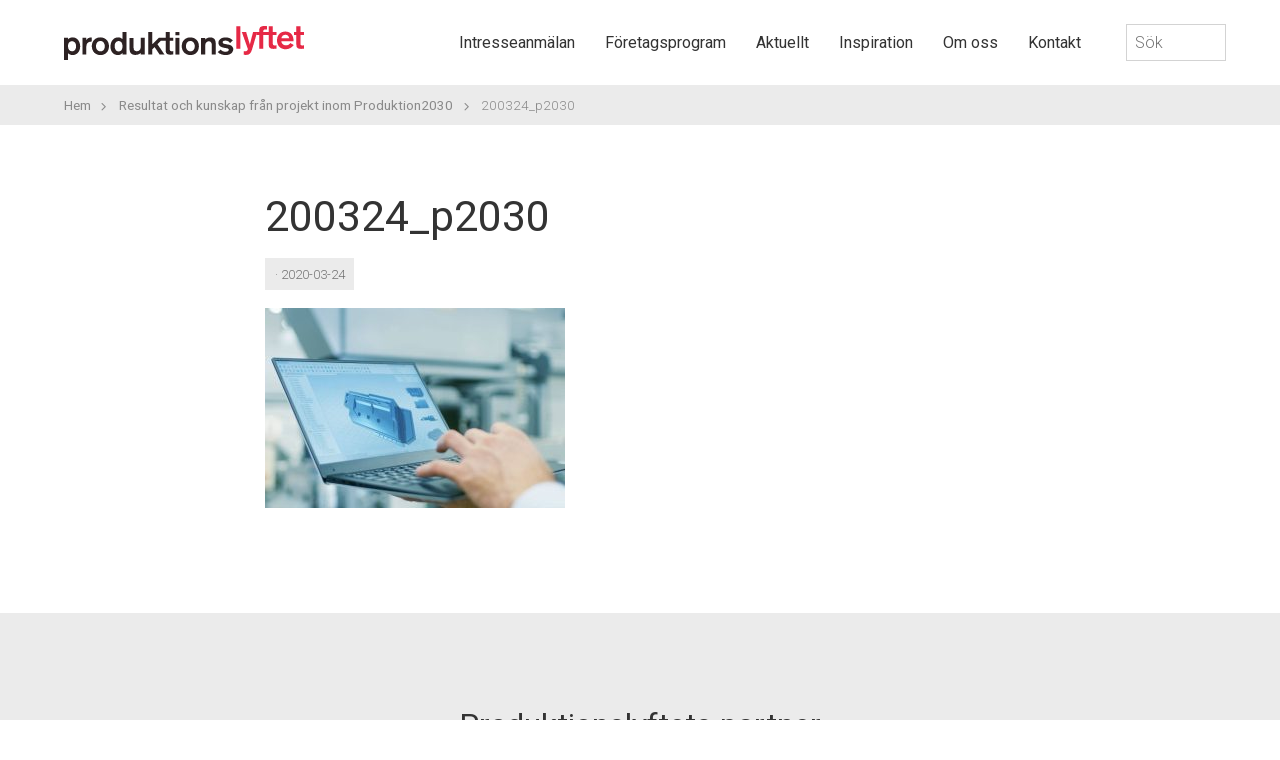

--- FILE ---
content_type: text/html; charset=UTF-8
request_url: https://www.produktionslyftet.se/resultat-och-kunskap-fran-projekt-inom-produktion2030/200324_p2030/
body_size: 14438
content:
<!DOCTYPE html>
<html class="no-js" dir="ltr" lang="sv-SE">
<head>
	<meta charset="UTF-8" />
<script type="text/javascript">
/* <![CDATA[ */
var gform;gform||(document.addEventListener("gform_main_scripts_loaded",function(){gform.scriptsLoaded=!0}),document.addEventListener("gform/theme/scripts_loaded",function(){gform.themeScriptsLoaded=!0}),window.addEventListener("DOMContentLoaded",function(){gform.domLoaded=!0}),gform={domLoaded:!1,scriptsLoaded:!1,themeScriptsLoaded:!1,isFormEditor:()=>"function"==typeof InitializeEditor,callIfLoaded:function(o){return!(!gform.domLoaded||!gform.scriptsLoaded||!gform.themeScriptsLoaded&&!gform.isFormEditor()||(gform.isFormEditor()&&console.warn("The use of gform.initializeOnLoaded() is deprecated in the form editor context and will be removed in Gravity Forms 3.1."),o(),0))},initializeOnLoaded:function(o){gform.callIfLoaded(o)||(document.addEventListener("gform_main_scripts_loaded",()=>{gform.scriptsLoaded=!0,gform.callIfLoaded(o)}),document.addEventListener("gform/theme/scripts_loaded",()=>{gform.themeScriptsLoaded=!0,gform.callIfLoaded(o)}),window.addEventListener("DOMContentLoaded",()=>{gform.domLoaded=!0,gform.callIfLoaded(o)}))},hooks:{action:{},filter:{}},addAction:function(o,r,e,t){gform.addHook("action",o,r,e,t)},addFilter:function(o,r,e,t){gform.addHook("filter",o,r,e,t)},doAction:function(o){gform.doHook("action",o,arguments)},applyFilters:function(o){return gform.doHook("filter",o,arguments)},removeAction:function(o,r){gform.removeHook("action",o,r)},removeFilter:function(o,r,e){gform.removeHook("filter",o,r,e)},addHook:function(o,r,e,t,n){null==gform.hooks[o][r]&&(gform.hooks[o][r]=[]);var d=gform.hooks[o][r];null==n&&(n=r+"_"+d.length),gform.hooks[o][r].push({tag:n,callable:e,priority:t=null==t?10:t})},doHook:function(r,o,e){var t;if(e=Array.prototype.slice.call(e,1),null!=gform.hooks[r][o]&&((o=gform.hooks[r][o]).sort(function(o,r){return o.priority-r.priority}),o.forEach(function(o){"function"!=typeof(t=o.callable)&&(t=window[t]),"action"==r?t.apply(null,e):e[0]=t.apply(null,e)})),"filter"==r)return e[0]},removeHook:function(o,r,t,n){var e;null!=gform.hooks[o][r]&&(e=(e=gform.hooks[o][r]).filter(function(o,r,e){return!!(null!=n&&n!=o.tag||null!=t&&t!=o.priority)}),gform.hooks[o][r]=e)}});
/* ]]> */
</script>

	<meta http-equiv="Content-Type" content="text/html; charset=UTF-8" />
	<meta http-equiv="X-UA-Compatible" content="IE=edge,chrome=1" />
	<link rel="profile" href="http://gmpg.org/xfn/11" />
	<meta name="viewport" content="width=device-width, minimum-scale=1.0, initial-scale=1" />
		<link rel="pingback" href="https://www.produktionslyftet.se/xmlrpc.php" />
	
	<meta name='robots' content='index, follow, max-image-preview:large, max-snippet:-1, max-video-preview:-1' />

	<!-- This site is optimized with the Yoast SEO plugin v26.6 - https://yoast.com/wordpress/plugins/seo/ -->
	<title>200324_p2030 - Produktionslyftet</title>
	<link rel="canonical" href="https://www.produktionslyftet.se/resultat-och-kunskap-fran-projekt-inom-produktion2030/200324_p2030/" />
	<meta property="og:locale" content="sv_SE" />
	<meta property="og:type" content="article" />
	<meta property="og:title" content="200324_p2030 - Produktionslyftet" />
	<meta property="og:url" content="https://www.produktionslyftet.se/resultat-och-kunskap-fran-projekt-inom-produktion2030/200324_p2030/" />
	<meta property="og:site_name" content="Produktionslyftet" />
	<meta property="og:image" content="https://www.produktionslyftet.se/resultat-och-kunskap-fran-projekt-inom-produktion2030/200324_p2030" />
	<meta property="og:image:width" content="900" />
	<meta property="og:image:height" content="600" />
	<meta property="og:image:type" content="image/jpeg" />
	<meta name="twitter:card" content="summary_large_image" />
	<script type="application/ld+json" class="yoast-schema-graph">{"@context":"https://schema.org","@graph":[{"@type":"WebPage","@id":"https://www.produktionslyftet.se/resultat-och-kunskap-fran-projekt-inom-produktion2030/200324_p2030/","url":"https://www.produktionslyftet.se/resultat-och-kunskap-fran-projekt-inom-produktion2030/200324_p2030/","name":"200324_p2030 - Produktionslyftet","isPartOf":{"@id":"https://www.produktionslyftet.se/#website"},"primaryImageOfPage":{"@id":"https://www.produktionslyftet.se/resultat-och-kunskap-fran-projekt-inom-produktion2030/200324_p2030/#primaryimage"},"image":{"@id":"https://www.produktionslyftet.se/resultat-och-kunskap-fran-projekt-inom-produktion2030/200324_p2030/#primaryimage"},"thumbnailUrl":"https://www.produktionslyftet.se/wp-content/uploads/2020/03/200324_p2030.jpg","datePublished":"2020-03-24T09:21:56+00:00","breadcrumb":{"@id":"https://www.produktionslyftet.se/resultat-och-kunskap-fran-projekt-inom-produktion2030/200324_p2030/#breadcrumb"},"inLanguage":"sv-SE","potentialAction":[{"@type":"ReadAction","target":["https://www.produktionslyftet.se/resultat-och-kunskap-fran-projekt-inom-produktion2030/200324_p2030/"]}]},{"@type":"ImageObject","inLanguage":"sv-SE","@id":"https://www.produktionslyftet.se/resultat-och-kunskap-fran-projekt-inom-produktion2030/200324_p2030/#primaryimage","url":"https://www.produktionslyftet.se/wp-content/uploads/2020/03/200324_p2030.jpg","contentUrl":"https://www.produktionslyftet.se/wp-content/uploads/2020/03/200324_p2030.jpg","width":900,"height":600},{"@type":"BreadcrumbList","@id":"https://www.produktionslyftet.se/resultat-och-kunskap-fran-projekt-inom-produktion2030/200324_p2030/#breadcrumb","itemListElement":[{"@type":"ListItem","position":1,"name":"Hem","item":"https://www.produktionslyftet.se/"},{"@type":"ListItem","position":2,"name":"Resultat och kunskap från projekt inom Produktion2030","item":"https://www.produktionslyftet.se/resultat-och-kunskap-fran-projekt-inom-produktion2030/"},{"@type":"ListItem","position":3,"name":"200324_p2030"}]},{"@type":"WebSite","@id":"https://www.produktionslyftet.se/#website","url":"https://www.produktionslyftet.se/","name":"Produktionslyftet","description":"","potentialAction":[{"@type":"SearchAction","target":{"@type":"EntryPoint","urlTemplate":"https://www.produktionslyftet.se/?s={search_term_string}"},"query-input":{"@type":"PropertyValueSpecification","valueRequired":true,"valueName":"search_term_string"}}],"inLanguage":"sv-SE"}]}</script>
	<!-- / Yoast SEO plugin. -->


<link rel="alternate" type="application/rss+xml" title="Produktionslyftet &raquo; Webbflöde" href="https://www.produktionslyftet.se/feed/" />
<link rel="alternate" type="application/rss+xml" title="Produktionslyftet &raquo; Kommentarsflöde" href="https://www.produktionslyftet.se/comments/feed/" />
<link rel="alternate" type="application/rss+xml" title="Produktionslyftet &raquo; Kommentarsflöde för 200324_p2030" href="https://www.produktionslyftet.se/resultat-och-kunskap-fran-projekt-inom-produktion2030/200324_p2030/feed/" />
<link rel="alternate" title="oEmbed (JSON)" type="application/json+oembed" href="https://www.produktionslyftet.se/wp-json/oembed/1.0/embed?url=https%3A%2F%2Fwww.produktionslyftet.se%2Fresultat-och-kunskap-fran-projekt-inom-produktion2030%2F200324_p2030%2F" />
<link rel="alternate" title="oEmbed (XML)" type="text/xml+oembed" href="https://www.produktionslyftet.se/wp-json/oembed/1.0/embed?url=https%3A%2F%2Fwww.produktionslyftet.se%2Fresultat-och-kunskap-fran-projekt-inom-produktion2030%2F200324_p2030%2F&#038;format=xml" />
<style id='wp-img-auto-sizes-contain-inline-css' type='text/css'>
img:is([sizes=auto i],[sizes^="auto," i]){contain-intrinsic-size:3000px 1500px}
/*# sourceURL=wp-img-auto-sizes-contain-inline-css */
</style>
<style id='wp-block-library-inline-css' type='text/css'>
:root{--wp-block-synced-color:#7a00df;--wp-block-synced-color--rgb:122,0,223;--wp-bound-block-color:var(--wp-block-synced-color);--wp-editor-canvas-background:#ddd;--wp-admin-theme-color:#007cba;--wp-admin-theme-color--rgb:0,124,186;--wp-admin-theme-color-darker-10:#006ba1;--wp-admin-theme-color-darker-10--rgb:0,107,160.5;--wp-admin-theme-color-darker-20:#005a87;--wp-admin-theme-color-darker-20--rgb:0,90,135;--wp-admin-border-width-focus:2px}@media (min-resolution:192dpi){:root{--wp-admin-border-width-focus:1.5px}}.wp-element-button{cursor:pointer}:root .has-very-light-gray-background-color{background-color:#eee}:root .has-very-dark-gray-background-color{background-color:#313131}:root .has-very-light-gray-color{color:#eee}:root .has-very-dark-gray-color{color:#313131}:root .has-vivid-green-cyan-to-vivid-cyan-blue-gradient-background{background:linear-gradient(135deg,#00d084,#0693e3)}:root .has-purple-crush-gradient-background{background:linear-gradient(135deg,#34e2e4,#4721fb 50%,#ab1dfe)}:root .has-hazy-dawn-gradient-background{background:linear-gradient(135deg,#faaca8,#dad0ec)}:root .has-subdued-olive-gradient-background{background:linear-gradient(135deg,#fafae1,#67a671)}:root .has-atomic-cream-gradient-background{background:linear-gradient(135deg,#fdd79a,#004a59)}:root .has-nightshade-gradient-background{background:linear-gradient(135deg,#330968,#31cdcf)}:root .has-midnight-gradient-background{background:linear-gradient(135deg,#020381,#2874fc)}:root{--wp--preset--font-size--normal:16px;--wp--preset--font-size--huge:42px}.has-regular-font-size{font-size:1em}.has-larger-font-size{font-size:2.625em}.has-normal-font-size{font-size:var(--wp--preset--font-size--normal)}.has-huge-font-size{font-size:var(--wp--preset--font-size--huge)}.has-text-align-center{text-align:center}.has-text-align-left{text-align:left}.has-text-align-right{text-align:right}.has-fit-text{white-space:nowrap!important}#end-resizable-editor-section{display:none}.aligncenter{clear:both}.items-justified-left{justify-content:flex-start}.items-justified-center{justify-content:center}.items-justified-right{justify-content:flex-end}.items-justified-space-between{justify-content:space-between}.screen-reader-text{border:0;clip-path:inset(50%);height:1px;margin:-1px;overflow:hidden;padding:0;position:absolute;width:1px;word-wrap:normal!important}.screen-reader-text:focus{background-color:#ddd;clip-path:none;color:#444;display:block;font-size:1em;height:auto;left:5px;line-height:normal;padding:15px 23px 14px;text-decoration:none;top:5px;width:auto;z-index:100000}html :where(.has-border-color){border-style:solid}html :where([style*=border-top-color]){border-top-style:solid}html :where([style*=border-right-color]){border-right-style:solid}html :where([style*=border-bottom-color]){border-bottom-style:solid}html :where([style*=border-left-color]){border-left-style:solid}html :where([style*=border-width]){border-style:solid}html :where([style*=border-top-width]){border-top-style:solid}html :where([style*=border-right-width]){border-right-style:solid}html :where([style*=border-bottom-width]){border-bottom-style:solid}html :where([style*=border-left-width]){border-left-style:solid}html :where(img[class*=wp-image-]){height:auto;max-width:100%}:where(figure){margin:0 0 1em}html :where(.is-position-sticky){--wp-admin--admin-bar--position-offset:var(--wp-admin--admin-bar--height,0px)}@media screen and (max-width:600px){html :where(.is-position-sticky){--wp-admin--admin-bar--position-offset:0px}}

/*# sourceURL=wp-block-library-inline-css */
</style><style id='global-styles-inline-css' type='text/css'>
:root{--wp--preset--aspect-ratio--square: 1;--wp--preset--aspect-ratio--4-3: 4/3;--wp--preset--aspect-ratio--3-4: 3/4;--wp--preset--aspect-ratio--3-2: 3/2;--wp--preset--aspect-ratio--2-3: 2/3;--wp--preset--aspect-ratio--16-9: 16/9;--wp--preset--aspect-ratio--9-16: 9/16;--wp--preset--color--black: #000000;--wp--preset--color--cyan-bluish-gray: #abb8c3;--wp--preset--color--white: #ffffff;--wp--preset--color--pale-pink: #f78da7;--wp--preset--color--vivid-red: #cf2e2e;--wp--preset--color--luminous-vivid-orange: #ff6900;--wp--preset--color--luminous-vivid-amber: #fcb900;--wp--preset--color--light-green-cyan: #7bdcb5;--wp--preset--color--vivid-green-cyan: #00d084;--wp--preset--color--pale-cyan-blue: #8ed1fc;--wp--preset--color--vivid-cyan-blue: #0693e3;--wp--preset--color--vivid-purple: #9b51e0;--wp--preset--gradient--vivid-cyan-blue-to-vivid-purple: linear-gradient(135deg,rgb(6,147,227) 0%,rgb(155,81,224) 100%);--wp--preset--gradient--light-green-cyan-to-vivid-green-cyan: linear-gradient(135deg,rgb(122,220,180) 0%,rgb(0,208,130) 100%);--wp--preset--gradient--luminous-vivid-amber-to-luminous-vivid-orange: linear-gradient(135deg,rgb(252,185,0) 0%,rgb(255,105,0) 100%);--wp--preset--gradient--luminous-vivid-orange-to-vivid-red: linear-gradient(135deg,rgb(255,105,0) 0%,rgb(207,46,46) 100%);--wp--preset--gradient--very-light-gray-to-cyan-bluish-gray: linear-gradient(135deg,rgb(238,238,238) 0%,rgb(169,184,195) 100%);--wp--preset--gradient--cool-to-warm-spectrum: linear-gradient(135deg,rgb(74,234,220) 0%,rgb(151,120,209) 20%,rgb(207,42,186) 40%,rgb(238,44,130) 60%,rgb(251,105,98) 80%,rgb(254,248,76) 100%);--wp--preset--gradient--blush-light-purple: linear-gradient(135deg,rgb(255,206,236) 0%,rgb(152,150,240) 100%);--wp--preset--gradient--blush-bordeaux: linear-gradient(135deg,rgb(254,205,165) 0%,rgb(254,45,45) 50%,rgb(107,0,62) 100%);--wp--preset--gradient--luminous-dusk: linear-gradient(135deg,rgb(255,203,112) 0%,rgb(199,81,192) 50%,rgb(65,88,208) 100%);--wp--preset--gradient--pale-ocean: linear-gradient(135deg,rgb(255,245,203) 0%,rgb(182,227,212) 50%,rgb(51,167,181) 100%);--wp--preset--gradient--electric-grass: linear-gradient(135deg,rgb(202,248,128) 0%,rgb(113,206,126) 100%);--wp--preset--gradient--midnight: linear-gradient(135deg,rgb(2,3,129) 0%,rgb(40,116,252) 100%);--wp--preset--font-size--small: 13px;--wp--preset--font-size--medium: 20px;--wp--preset--font-size--large: 36px;--wp--preset--font-size--x-large: 42px;--wp--preset--spacing--20: 0.44rem;--wp--preset--spacing--30: 0.67rem;--wp--preset--spacing--40: 1rem;--wp--preset--spacing--50: 1.5rem;--wp--preset--spacing--60: 2.25rem;--wp--preset--spacing--70: 3.38rem;--wp--preset--spacing--80: 5.06rem;--wp--preset--shadow--natural: 6px 6px 9px rgba(0, 0, 0, 0.2);--wp--preset--shadow--deep: 12px 12px 50px rgba(0, 0, 0, 0.4);--wp--preset--shadow--sharp: 6px 6px 0px rgba(0, 0, 0, 0.2);--wp--preset--shadow--outlined: 6px 6px 0px -3px rgb(255, 255, 255), 6px 6px rgb(0, 0, 0);--wp--preset--shadow--crisp: 6px 6px 0px rgb(0, 0, 0);}:where(.is-layout-flex){gap: 0.5em;}:where(.is-layout-grid){gap: 0.5em;}body .is-layout-flex{display: flex;}.is-layout-flex{flex-wrap: wrap;align-items: center;}.is-layout-flex > :is(*, div){margin: 0;}body .is-layout-grid{display: grid;}.is-layout-grid > :is(*, div){margin: 0;}:where(.wp-block-columns.is-layout-flex){gap: 2em;}:where(.wp-block-columns.is-layout-grid){gap: 2em;}:where(.wp-block-post-template.is-layout-flex){gap: 1.25em;}:where(.wp-block-post-template.is-layout-grid){gap: 1.25em;}.has-black-color{color: var(--wp--preset--color--black) !important;}.has-cyan-bluish-gray-color{color: var(--wp--preset--color--cyan-bluish-gray) !important;}.has-white-color{color: var(--wp--preset--color--white) !important;}.has-pale-pink-color{color: var(--wp--preset--color--pale-pink) !important;}.has-vivid-red-color{color: var(--wp--preset--color--vivid-red) !important;}.has-luminous-vivid-orange-color{color: var(--wp--preset--color--luminous-vivid-orange) !important;}.has-luminous-vivid-amber-color{color: var(--wp--preset--color--luminous-vivid-amber) !important;}.has-light-green-cyan-color{color: var(--wp--preset--color--light-green-cyan) !important;}.has-vivid-green-cyan-color{color: var(--wp--preset--color--vivid-green-cyan) !important;}.has-pale-cyan-blue-color{color: var(--wp--preset--color--pale-cyan-blue) !important;}.has-vivid-cyan-blue-color{color: var(--wp--preset--color--vivid-cyan-blue) !important;}.has-vivid-purple-color{color: var(--wp--preset--color--vivid-purple) !important;}.has-black-background-color{background-color: var(--wp--preset--color--black) !important;}.has-cyan-bluish-gray-background-color{background-color: var(--wp--preset--color--cyan-bluish-gray) !important;}.has-white-background-color{background-color: var(--wp--preset--color--white) !important;}.has-pale-pink-background-color{background-color: var(--wp--preset--color--pale-pink) !important;}.has-vivid-red-background-color{background-color: var(--wp--preset--color--vivid-red) !important;}.has-luminous-vivid-orange-background-color{background-color: var(--wp--preset--color--luminous-vivid-orange) !important;}.has-luminous-vivid-amber-background-color{background-color: var(--wp--preset--color--luminous-vivid-amber) !important;}.has-light-green-cyan-background-color{background-color: var(--wp--preset--color--light-green-cyan) !important;}.has-vivid-green-cyan-background-color{background-color: var(--wp--preset--color--vivid-green-cyan) !important;}.has-pale-cyan-blue-background-color{background-color: var(--wp--preset--color--pale-cyan-blue) !important;}.has-vivid-cyan-blue-background-color{background-color: var(--wp--preset--color--vivid-cyan-blue) !important;}.has-vivid-purple-background-color{background-color: var(--wp--preset--color--vivid-purple) !important;}.has-black-border-color{border-color: var(--wp--preset--color--black) !important;}.has-cyan-bluish-gray-border-color{border-color: var(--wp--preset--color--cyan-bluish-gray) !important;}.has-white-border-color{border-color: var(--wp--preset--color--white) !important;}.has-pale-pink-border-color{border-color: var(--wp--preset--color--pale-pink) !important;}.has-vivid-red-border-color{border-color: var(--wp--preset--color--vivid-red) !important;}.has-luminous-vivid-orange-border-color{border-color: var(--wp--preset--color--luminous-vivid-orange) !important;}.has-luminous-vivid-amber-border-color{border-color: var(--wp--preset--color--luminous-vivid-amber) !important;}.has-light-green-cyan-border-color{border-color: var(--wp--preset--color--light-green-cyan) !important;}.has-vivid-green-cyan-border-color{border-color: var(--wp--preset--color--vivid-green-cyan) !important;}.has-pale-cyan-blue-border-color{border-color: var(--wp--preset--color--pale-cyan-blue) !important;}.has-vivid-cyan-blue-border-color{border-color: var(--wp--preset--color--vivid-cyan-blue) !important;}.has-vivid-purple-border-color{border-color: var(--wp--preset--color--vivid-purple) !important;}.has-vivid-cyan-blue-to-vivid-purple-gradient-background{background: var(--wp--preset--gradient--vivid-cyan-blue-to-vivid-purple) !important;}.has-light-green-cyan-to-vivid-green-cyan-gradient-background{background: var(--wp--preset--gradient--light-green-cyan-to-vivid-green-cyan) !important;}.has-luminous-vivid-amber-to-luminous-vivid-orange-gradient-background{background: var(--wp--preset--gradient--luminous-vivid-amber-to-luminous-vivid-orange) !important;}.has-luminous-vivid-orange-to-vivid-red-gradient-background{background: var(--wp--preset--gradient--luminous-vivid-orange-to-vivid-red) !important;}.has-very-light-gray-to-cyan-bluish-gray-gradient-background{background: var(--wp--preset--gradient--very-light-gray-to-cyan-bluish-gray) !important;}.has-cool-to-warm-spectrum-gradient-background{background: var(--wp--preset--gradient--cool-to-warm-spectrum) !important;}.has-blush-light-purple-gradient-background{background: var(--wp--preset--gradient--blush-light-purple) !important;}.has-blush-bordeaux-gradient-background{background: var(--wp--preset--gradient--blush-bordeaux) !important;}.has-luminous-dusk-gradient-background{background: var(--wp--preset--gradient--luminous-dusk) !important;}.has-pale-ocean-gradient-background{background: var(--wp--preset--gradient--pale-ocean) !important;}.has-electric-grass-gradient-background{background: var(--wp--preset--gradient--electric-grass) !important;}.has-midnight-gradient-background{background: var(--wp--preset--gradient--midnight) !important;}.has-small-font-size{font-size: var(--wp--preset--font-size--small) !important;}.has-medium-font-size{font-size: var(--wp--preset--font-size--medium) !important;}.has-large-font-size{font-size: var(--wp--preset--font-size--large) !important;}.has-x-large-font-size{font-size: var(--wp--preset--font-size--x-large) !important;}
/*# sourceURL=global-styles-inline-css */
</style>

<style id='classic-theme-styles-inline-css' type='text/css'>
/*! This file is auto-generated */
.wp-block-button__link{color:#fff;background-color:#32373c;border-radius:9999px;box-shadow:none;text-decoration:none;padding:calc(.667em + 2px) calc(1.333em + 2px);font-size:1.125em}.wp-block-file__button{background:#32373c;color:#fff;text-decoration:none}
/*# sourceURL=/wp-includes/css/classic-themes.min.css */
</style>
<link rel='stylesheet' id='awesome-user-groups-css' href='https://www.produktionslyftet.se/wp-content/plugins/awesome-user-groups/public/css/awesome-user-groups-public.css' type='text/css' media='all' />
<link rel='stylesheet' id='cmb-export-css' href='https://www.produktionslyftet.se/wp-content/plugins/cmb-export/public/css/cmb-export-public.css' type='text/css' media='all' />
<link rel='stylesheet' id='cmb-import-css' href='https://www.produktionslyftet.se/wp-content/plugins/cmb-import/public/css/cmb-import-public.css' type='text/css' media='all' />
<link rel='stylesheet' id='hollertz-activities-css' href='https://www.produktionslyftet.se/wp-content/plugins/hollertz-activities/assets/css/hollertz-activities-public.css' type='text/css' media='all' />
<link rel='stylesheet' id='lfb-css' href='https://www.produktionslyftet.se/wp-content/plugins/lfb/public/css/lfb-public.css' type='text/css' media='all' />
<link rel='stylesheet' id='dflip-style-css' href='https://www.produktionslyftet.se/wp-content/plugins/3d-flipbook-dflip-lite/assets/css/dflip.min.css' type='text/css' media='all' />
<link rel='stylesheet' id='style-css' href='https://www.produktionslyftet.se/wp-content/themes/sceleton/style.css' type='text/css' media='all' />
<link rel='stylesheet' id='flexslider-css' href='https://www.produktionslyftet.se/wp-content/themes/sceleton/css/flexslider.css' type='text/css' media='all' />
<link rel='stylesheet' id='fancybox-css' href='https://www.produktionslyftet.se/wp-content/themes/sceleton/css/jquery.fancybox.css' type='text/css' media='all' />
<link rel='stylesheet' id='fancybox-thumbs-css' href='https://www.produktionslyftet.se/wp-content/themes/sceleton/css/jquery.fancybox-thumbs.css' type='text/css' media='all' />
<link rel='stylesheet' id='leaflet-css' href='https://www.produktionslyftet.se/wp-content/themes/sceleton/css/leaflet.css' type='text/css' media='all' />
<script type="text/javascript" src="https://www.produktionslyftet.se/wp-includes/js/jquery/jquery.min.js" id="jquery-core-js"></script>
<script type="text/javascript" src="https://www.produktionslyftet.se/wp-includes/js/jquery/jquery-migrate.min.js" id="jquery-migrate-js"></script>
<script type="text/javascript" id="awesome-user-groups-js-extra">
/* <![CDATA[ */
var ajax_object = {"ajaxurl":"https://www.produktionslyftet.se/wp-admin/admin-ajax.php"};
//# sourceURL=awesome-user-groups-js-extra
/* ]]> */
</script>
<script type="text/javascript" src="https://www.produktionslyftet.se/wp-content/plugins/awesome-user-groups/public/js/awesome-user-groups-public.js" id="awesome-user-groups-js"></script>
<script type="text/javascript" id="chalmers_activities-js-extra">
/* <![CDATA[ */
var activities = {"ajax_url":"https://www.produktionslyftet.se/wp-admin/admin-ajax.php"};
//# sourceURL=chalmers_activities-js-extra
/* ]]> */
</script>
<script type="text/javascript" src="https://www.produktionslyftet.se/wp-content/plugins/chalmers-activities/public/js/chalmers-activities-public.js" id="chalmers_activities-js"></script>
<script type="text/javascript" src="https://www.produktionslyftet.se/wp-content/plugins/cmb-export/public/js/cmb-export-public.js" id="cmb-export-js"></script>
<script type="text/javascript" src="https://www.produktionslyftet.se/wp-content/plugins/cmb-import/public/js/cmb-import-public.js" id="cmb-import-js"></script>
<script type="text/javascript" id="hollertz-activities-js-extra">
/* <![CDATA[ */
var hz_activities = {"ajax_url":"https://www.produktionslyftet.se/wp-admin/admin-ajax.php"};
//# sourceURL=hollertz-activities-js-extra
/* ]]> */
</script>
<script type="text/javascript" src="https://www.produktionslyftet.se/wp-content/plugins/hollertz-activities/assets/js/hollertz-activities-public.js" id="hollertz-activities-js"></script>
<script type="text/javascript" src="https://www.produktionslyftet.se/wp-content/plugins/lfb/public/js/lfb-public.js" id="lfb-js"></script>
<script type="text/javascript" src="https://www.produktionslyftet.se/wp-content/plugins/wp-retina-2x/app/picturefill.min.js" id="wr2x-picturefill-js-js"></script>
<script async type="text/javascript" src="https://www.produktionslyftet.se/wp-content/themes/sceleton/includes/js/picturefill.min.js" id="picturefill-js"></script>
<link rel="https://api.w.org/" href="https://www.produktionslyftet.se/wp-json/" /><link rel="alternate" title="JSON" type="application/json" href="https://www.produktionslyftet.se/wp-json/wp/v2/media/7828" /><link rel="EditURI" type="application/rsd+xml" title="RSD" href="https://www.produktionslyftet.se/xmlrpc.php?rsd" />
<meta name="generator" content="WordPress 6.9" />
<link rel='shortlink' href='https://www.produktionslyftet.se/?p=7828' />
<style type="text/css">.recentcomments a{display:inline !important;padding:0 !important;margin:0 !important;}</style><link rel="icon" href="https://www.produktionslyftet.se/wp-content/uploads/2024/08/cropped-propeller-square-32x32.png" sizes="32x32" />
<link rel="icon" href="https://www.produktionslyftet.se/wp-content/uploads/2024/08/cropped-propeller-square-192x192.png" sizes="192x192" />
<link rel="apple-touch-icon" href="https://www.produktionslyftet.se/wp-content/uploads/2024/08/cropped-propeller-square-180x180.png" />
<meta name="msapplication-TileImage" content="https://www.produktionslyftet.se/wp-content/uploads/2024/08/cropped-propeller-square-270x270.png" />
	
	<!-- Google tag (gtag.js) -->
	<script async src="https://www.googletagmanager.com/gtag/js?id=G-GXRV1QN7EF"></script>
	<script>
	  window.dataLayer = window.dataLayer || [];
	  function gtag(){dataLayer.push(arguments);}
	  gtag('js', new Date());
	
	  gtag('config', 'G-GXRV1QN7EF');
	</script>

<link rel='stylesheet' id='gforms_reset_css-css' href='https://www.produktionslyftet.se/wp-content/plugins/gravityforms/legacy/css/formreset.min.css' type='text/css' media='all' />
<link rel='stylesheet' id='gforms_formsmain_css-css' href='https://www.produktionslyftet.se/wp-content/plugins/gravityforms/legacy/css/formsmain.min.css' type='text/css' media='all' />
<link rel='stylesheet' id='gforms_ready_class_css-css' href='https://www.produktionslyftet.se/wp-content/plugins/gravityforms/legacy/css/readyclass.min.css' type='text/css' media='all' />
<link rel='stylesheet' id='gforms_browsers_css-css' href='https://www.produktionslyftet.se/wp-content/plugins/gravityforms/legacy/css/browsers.min.css' type='text/css' media='all' />
</head>
<body class="attachment wp-singular attachment-template-default single single-attachment postid-7828 attachmentid-7828 attachment-jpeg wp-theme-sceleton">

	<header class="header" role="banner">
		<div class="wrapper clearfix">
			<a href="https://www.produktionslyftet.se" class="logotype">
				<svg id="Logo_2" data-name="Logo 2"
  xmlns="http://www.w3.org/2000/svg" viewBox="0 0 183.67 26.05">
  <defs>
    <style>
      .cls-1 {
        fill: #e62946;
      }

      .cls-2 {
        fill: #2d2223;
      }
    </style>
  </defs>
  <g id="Logo_1-2" data-name="Logo 1">
    <g>
      <g>
        <path class="cls-2" d="m6.55,8.71c-1.99,0-3.02,1.05-3.51,1.56v-1.18H0v16.96h3.04v-5.22c.64.59,1.74,1.43,3.51,1.43,3.43,0,5.81-2.84,5.81-6.65,0-3.53-2.05-6.91-5.81-6.91Zm-.41,10.67c-1.71,0-3.17-1.33-3.12-3.96.05-2.74,1.66-3.76,3.07-3.76.92,0,3.15.61,3.15,3.81,0,2.89-1.61,3.91-3.1,3.91Z"/>
        <path class="cls-2" d="m17.05,10.91v-1.82h-2.97v12.79h2.97v-4.73c0-2.12.03-3.43,1.33-4.43.95-.72,2.1-.74,2.76-.77v-3.15c-2.87-.08-3.71,1.43-4.09,2.1Z"/>
        <path class="cls-2" d="m27.78,8.71c-3.81,0-6.52,2.81-6.52,6.73s2.66,6.83,6.65,6.83,6.5-2.84,6.5-6.83c-.03-4.25-3.07-6.73-6.63-6.73Zm.13,10.74c-1.84,0-3.45-1.46-3.45-4.09,0-2.35,1.38-3.89,3.3-3.89,2.15,0,3.38,1.79,3.43,3.91.08,2.12-1.05,4.07-3.27,4.07Z"/>
        <path class="cls-2" d="m44.79,10.14c-.97-1.07-2.18-1.43-3.43-1.43-3.66,0-5.81,3.25-5.81,7.06,0,4.22,2.64,6.5,5.68,6.5,1.33,0,2.61-.46,3.56-1.61v1.23h3.04V4.62h-3.04v5.52Zm-3.02,9.36c-2.99,0-3.02-3.84-3.02-4.07,0-2.02,1-3.89,3.07-3.89,1.02,0,1.79.49,2.25,1.18.56.84.67,2.02.69,2.84.03,2.76-1.41,3.94-2.99,3.94Z"/>
        <path class="cls-2" d="m58.74,14.52c-.03,1.79-.05,2.61-.51,3.45-.41.66-1.2,1.36-2.48,1.36-1.13,0-2.05-.49-2.38-1.61-.1-.33-.1-.77-.1-1.28v-7.34h-3.1v7.39c0,1.92,0,3.12.87,4.22.46.59,1.46,1.48,3.56,1.48,2.35,0,3.61-1.1,4.14-1.61v1.3h3.07v-12.79h-3.07v5.42Z"/>
        <path class="cls-2" d="m80.96,4.62h-3.07v4.47h-1.87s-3.5,0-3.5,0l-4.99,4.89V4.62h-3.04v17.26h3.04v-3.97l1.79-1.76,3.86,5.73h3.73l-5.37-7.91,2.69-2.69h3.65v6.52c0,1.28,0,2.1.2,2.61.59,1.56,2.74,1.56,3.38,1.56.69,0,1.3-.05,2.23-.2v-2.58c-.44.13-.82.15-1.28.15-1.46,0-1.46-.69-1.46-2.28v-5.78h2.74v-2.2h-2.74v-4.47Z"/>
        <rect class="cls-2" x="85.28" y="4.62" width="3.04" height="2.48"/>
        <rect class="cls-2" x="85.28" y="9.09" width="3.04" height="12.79"/>
        <path class="cls-2" d="m96.63,8.71c-3.81,0-6.52,2.81-6.52,6.73s2.66,6.83,6.65,6.83,6.5-2.84,6.5-6.83c-.03-4.25-3.07-6.73-6.63-6.73Zm.13,10.74c-1.84,0-3.45-1.46-3.45-4.09,0-2.35,1.38-3.89,3.3-3.89,2.15,0,3.38,1.79,3.43,3.91.08,2.12-1.05,4.07-3.27,4.07Z"/>
        <path class="cls-2" d="m111.97,8.71c-1,0-2.17.33-2.94.9-.54.36-.84.77-1,1v-1.51h-3.09v12.79h3.09v-5.55c0-.95,0-2.25.49-3.2.44-.84,1.36-1.43,2.35-1.43s1.82.59,2.1,1.71c.1.36.1,1,.1,1.95v6.52h3.04v-7.52c0-1.66,0-3.04-.79-4.12-.64-.87-1.89-1.53-3.35-1.53Z"/>
        <path class="cls-2" d="m128.21,15.18c-.82-.64-1.56-.77-4.22-1.25-1.64-.28-2.58-.54-2.58-1.46,0-.67.67-1.3,2.12-1.3,2.25,0,3.12,1.25,3.48,1.95l2.17-2.02c-.26-.31-.66-.74-1.3-1.15-.87-.61-2.28-1.23-4.22-1.23-3.5,0-5.47,1.99-5.47,4.17,0,1.15.56,2.92,3.61,3.63.46.13,2.56.51,2.99.61.41.08,1.33.28,1.33,1.1,0,.64-.77,1.51-2.53,1.51s-2.92-.69-3.68-1.64l-2.28,1.89c1.61,1.56,3.86,2.28,6.14,2.28,3.97,0,5.76-2.38,5.76-4.38,0-1.07-.51-2.1-1.3-2.71Z"/>
      </g>
      <rect class="cls-1" x="131.88" y=".19" width="3.1" height="17.25"/>
      <path class="cls-1" d="m147.83,4.65l-3.25,11.15-.72,2.4c-.87,2.69-1.98,3.96-4.36,3.96-1,0-1.48-.1-1.84-.15v-2.69c.28.05.51.08.82.08.23,0,.89,0,1.38-.33.36-.23.88-1.12.88-1.37l-4.63-13.05h3.3l2.84,9.54,2.43-9.54h3.15Z"/>
      <path class="cls-1" d="m152.51,6.82v10.62h-3.07V6.82h-2.24l.32-2.2h1.92v-.81c-.02-1.82-.02-3.81,4.12-3.81.61,0,1.18.05,1.74.1v2.61c-.26-.05-.54-.08-.97-.08-.82,0-1.3.18-1.61.64-.1.18-.2.08-.2.46v.89h2.79v2.2h-2.79Z"/>
      <path class="cls-1" d="m159.83,6.85v5.78c0,1.59,0,2.28,1.46,2.28.46,0,.85-.03,1.28-.15v2.58c-.92.15-1.53.2-2.23.2-.64,0-2.79,0-3.38-1.56-.2-.51-.2-1.33-.2-2.61v-6.52h-1.87v-2.2h1.87V.12h3.07v4.53h2.74v2.2h-2.74Z"/>
      <path class="cls-1" d="m172.36,9.4c-.28-1.99-1.51-2.69-2.86-2.69-1.64,0-2.76.95-3.12,2.69h5.99Zm3.48,5.17c-1.59,2.12-3.63,3.25-6.24,3.25-3.35,0-6.57-2.12-6.57-6.83,0-4.3,2.76-6.73,6.37-6.73,3.38,0,4.79,2.02,5.04,2.41,1.05,1.48,1.28,3.71,1.3,4.99h-9.46c.36,2.02,1.61,3.17,3.63,3.17s2.94-1.23,3.33-1.77l2.61,1.51"/>
      <path class="cls-1" d="m180.93,6.85v5.78c0,1.59,0,2.28,1.46,2.28.46,0,.84-.03,1.28-.15v2.58c-.92.15-1.54.2-2.23.2-.64,0-2.79,0-3.38-1.56-.21-.51-.21-1.33-.21-2.61v-6.52h-1.87v-2.2h1.87V.12h3.07v4.53h2.74v2.2h-2.74Z"/>
    </g>
  </g>
</svg>			</a>
			
			<div class="toggle-menu"> <span class="icon-bars"> </span> Meny </div>

			<nav class="menu-main" id="nav" role="navigation">
				<a href="#content" class="screen-reader-text skip-link">Gå vidare till innehåll</a>
				<ul class="menu-main-list clearfix">
					<li id="menu-item-19862" class="menu-item menu-item-type-custom menu-item-object-custom menu-item-19862"><a href="https://www.produktionslyftet.se/foretagsprogram/utvecklingsprogram/#intresseanmalan">Intresseanmälan</a><span class="dropdown-arrow icon-angle-down"></span></li>
<li id="menu-item-10698" class="menu-item menu-item-type-custom menu-item-object-custom menu-item-has-children menu-item-10698"><a href="https://www.produktionslyftet.se/foretagsprogram/">Företagsprogram</a><span class="dropdown-arrow icon-angle-down"></span>
<ul class="sub-menu">
	<li id="menu-item-10699" class="menu-item menu-item-type-custom menu-item-object-custom menu-item-10699"><a href="https://www.produktionslyftet.se/foretagsprogram/">Produktionslyftets företagsprogram</a><span class="dropdown-arrow icon-angle-down"></span></li>
	<li id="menu-item-12342" class="menu-item menu-item-type-post_type menu-item-object-page menu-item-12342"><a href="https://www.produktionslyftet.se/foretagsprogram/startprogram/">Startprogram</a><span class="dropdown-arrow icon-angle-down"></span></li>
	<li id="menu-item-10696" class="menu-item menu-item-type-post_type menu-item-object-page menu-item-10696"><a href="https://www.produktionslyftet.se/foretagsprogram/utvecklingsprogram/">Utvecklingsprogram</a><span class="dropdown-arrow icon-angle-down"></span></li>
	<li id="menu-item-10694" class="menu-item menu-item-type-post_type menu-item-object-page menu-item-10694"><a href="https://www.produktionslyftet.se/foretagsprogram/fortsattningsprogram/">Fortsättningsprogram</a><span class="dropdown-arrow icon-angle-down"></span></li>
	<li id="menu-item-17532" class="menu-item menu-item-type-custom menu-item-object-custom menu-item-17532"><a href="https://www.produktionslyftet.se/foretagsprogram/smartare-produktionslyftet"><span style="color: #ffcc00;">Erbjudande för elektroniktillverkare</span></a><span class="dropdown-arrow icon-angle-down"></span></li>
</ul>
</li>
<li id="menu-item-10639" class="menu-item menu-item-type-custom menu-item-object-custom menu-item-has-children menu-item-10639"><a href="https://www.produktionslyftet.se/kommande-aktiviteter/">Aktuellt</a><span class="dropdown-arrow icon-angle-down"></span>
<ul class="sub-menu">
	<li id="menu-item-943" class="menu-item menu-item-type-post_type menu-item-object-page menu-item-943"><a href="https://www.produktionslyftet.se/kommande-aktiviteter/">Kommande aktiviteter</a><span class="dropdown-arrow icon-angle-down"></span></li>
	<li id="menu-item-10637" class="menu-item menu-item-type-custom menu-item-object-custom menu-item-10637"><a href="https://www.produktionslyftet.se/nyheter/">Nyheter från Produktionslyftet</a><span class="dropdown-arrow icon-angle-down"></span></li>
	<li id="menu-item-527" class="menu-item menu-item-type-post_type menu-item-object-page menu-item-527"><a href="https://www.produktionslyftet.se/nyheter/nyhetsbrev/">Prenumerera på nyhetsbrev</a><span class="dropdown-arrow icon-angle-down"></span></li>
</ul>
</li>
<li id="menu-item-19732" class="menu-item menu-item-type-post_type_archive menu-item-object-publications menu-item-19732"><a href="https://www.produktionslyftet.se/inspiration/">Inspiration</a><span class="dropdown-arrow icon-angle-down"></span></li>
<li id="menu-item-36" class="menu-item menu-item-type-post_type menu-item-object-page menu-item-has-children menu-item-36"><a href="https://www.produktionslyftet.se/om-oss/forbattra-och-fornya-din-verksamhet/">Om oss</a><span class="dropdown-arrow icon-angle-down"></span>
<ul class="sub-menu">
	<li id="menu-item-482" class="menu-item menu-item-type-post_type menu-item-object-page menu-item-482"><a href="https://www.produktionslyftet.se/om-oss/forbattra-och-fornya-din-verksamhet/">Förbättra och förnya din verksamhet</a><span class="dropdown-arrow icon-angle-down"></span></li>
	<li id="menu-item-486" class="menu-item menu-item-type-post_type menu-item-object-page menu-item-486"><a href="https://www.produktionslyftet.se/om-oss/vagledande-principer/">Vägledande principer</a><span class="dropdown-arrow icon-angle-down"></span></li>
	<li id="menu-item-10640" class="menu-item menu-item-type-custom menu-item-object-custom menu-item-10640"><a href="https://www.produktionslyftet.se/deltagande-foretag/?sort=title">Deltagande företag</a><span class="dropdown-arrow icon-angle-down"></span></li>
	<li id="menu-item-128" class="menu-item menu-item-type-post_type menu-item-object-page menu-item-128"><a href="https://www.produktionslyftet.se/om-oss/styrelse/">Styrelse</a><span class="dropdown-arrow icon-angle-down"></span></li>
	<li id="menu-item-10474" class="menu-item menu-item-type-post_type menu-item-object-page menu-item-10474"><a href="https://www.produktionslyftet.se/om-oss/informationsmaterial/">Informationsmaterial</a><span class="dropdown-arrow icon-angle-down"></span></li>
	<li id="menu-item-6057" class="menu-item menu-item-type-post_type menu-item-object-page menu-item-privacy-policy menu-item-6057"><a rel="privacy-policy" href="https://www.produktionslyftet.se/om-oss/integritetspolicy/">Integritetspolicy</a><span class="dropdown-arrow icon-angle-down"></span></li>
</ul>
</li>
<li id="menu-item-2742" class="menu-item menu-item-type-post_type_archive menu-item-object-kontaktpersoner menu-item-2742"><a href="https://www.produktionslyftet.se/kontaktpersoner/">Kontakt</a><span class="dropdown-arrow icon-angle-down"></span></li>
					<li><form action="https://www.produktionslyftet.se" class="search-form" method="get">
    <label for="s" class="screen-reader-text">Sök efter:</label>
    <input type="search" id="s" name="s" value="" placeholder="Sök"/>
<!--     <button type="submit" data-icon="k" value="k" class="search-submit"></button> -->
</form></li>
				</ul>
			</nav>
			
		</div>
	</header>

	<div class="clearfix" id="content">
		
	<section class="top-img">
				<img src="" alt="" />
	</section>
	
	<div class="breadcrumbs-wrap">
		<div class="wrapper">
			<p class="breadcrumbs"><span><span><a href="https://www.produktionslyftet.se/">Hem</a></span>  <span><a href="https://www.produktionslyftet.se/resultat-och-kunskap-fran-projekt-inom-produktion2030/">Resultat och kunskap från projekt inom Produktion2030</a></span>  <span class="breadcrumb_last" aria-current="page">200324_p2030</span></span></p>		
			<div class="sharing-box">
				<p>Dela:</p>
				<a class="addthis_button_linkedin"><img src="https://www.produktionslyftet.se/wp-content/themes/sceleton/images/linkedin-sharethis.png" alt="linkedin" /></a>
				<a class="addthis_button_facebook"><img src="https://www.produktionslyftet.se/wp-content/themes/sceleton/images/facebook-sharethis.png" alt="facebook" /></a> 
				<a class="addthis_button_twitter"><img src="https://www.produktionslyftet.se/wp-content/themes/sceleton/images/twitter-sharethis.png" alt="twitter" /></a> 
			</div>
		</div>
	</div>

	<article class="entry">
		<div class="small-wrapper">
			<h1 class="post-title">200324_p2030</h1>
			<div class="meta">
								<p class="date"> · 2020-03-24</p>
			</div>
			
			<p class="attachment"><a href='https://www.produktionslyftet.se/wp-content/uploads/2020/03/200324_p2030.jpg'><img fetchpriority="high" decoding="async" width="300" height="200" src="https://www.produktionslyftet.se/wp-content/uploads/2020/03/200324_p2030-300x200.jpg" class="attachment-medium size-medium" alt="" srcset="https://www.produktionslyftet.se/wp-content/uploads/2020/03/200324_p2030-300x200.jpg 300w, https://www.produktionslyftet.se/wp-content/uploads/2020/03/200324_p2030.jpg 900w, https:&#47;&#x2f;&#119;&#x77;w&#46;&#x70;&#114;&#x6f;d&#x75;k&#116;&#x69;&#111;&#x6e;s&#x6c;&#x79;&#102;&#x74;e&#x74;&#46;&#115;&#x65;&#47;&#x77;p&#x2d;c&#111;&#x6e;&#116;&#x65;n&#116;&#x2f;&#117;&#x70;l&#x6f;a&#100;&#x73;&#47;&#x32;0&#x32;&#x30;&#47;&#x30;&#51;&#x2f;2&#48;&#x30;&#51;&#x32;4&#x5f;p&#50;&#x30;&#51;&#x30;-&#x33;&#x30;&#48;&#x78;2&#x30;0&#64;&#x32;&#120;&#x2e;j&#x70;g 600w" sizes="(max-width: 300px) 100vw, 300px" /></a></p>
			
			<div class="sharing-box">
				<a class="addthis_button_linkedin"><img src="https://www.produktionslyftet.se/wp-content/themes/sceleton/images/lfb_linkedin.gif" alt="linkedin" /></a>
				<a class="addthis_button_facebook"><img src="https://www.produktionslyftet.se/wp-content/themes/sceleton/images/lfb_facebook.gif" alt="facebook" /></a> 
				<a class="addthis_button_twitter"><img src="https://www.produktionslyftet.se/wp-content/themes/sceleton/images/lfb_twitter.gif" alt="twitter" /></a> 
			</div>
		</div>
	</article>

	
	<section class="partners">
		<div class="wrapper">
							<div id="to-do-lists">
											<div>
							<h2>Produktionslyftets partner</h2>
															<ul>
																			<li> 
											<a href="http://www.chalmers.se" target="_blank"> 
												<img class="standard" src="https://www.produktionslyftet.se/wp-content/uploads/2024/09/chalmers.svg" alt="" /> 
											</a> 
										</li>
																			<li> 
											<a href="http://www.hig.se" target="_blank"> 
												<img class="standard" src="https://www.produktionslyftet.se/wp-content/uploads/2024/09/hogskolan-gavle.svg" alt="" /> 
											</a> 
										</li>
																			<li> 
											<a href="https://iuc.se" target="_blank"> 
												<img class="standard" src="https://www.produktionslyftet.se/wp-content/uploads/2025/06/iuc-sverige-petrol.svg" alt="" /> 
											</a> 
										</li>
																			<li> 
											<a href="http://www.ju.se" target="_blank"> 
												<img class="large" src="https://www.produktionslyftet.se/wp-content/uploads/2024/09/jth.svg" alt="" /> 
											</a> 
										</li>
																			<li> 
											<a href="http://www.kth.se" target="_blank"> 
												<img class="large" src="https://www.produktionslyftet.se/wp-content/uploads/2024/09/KTH.svg" alt="" /> 
											</a> 
										</li>
																			<li> 
											<a href="http://www.ltu.se" target="_blank"> 
												<img class="standard" src="https://www.produktionslyftet.se/wp-content/uploads/2024/09/ltu.svg" alt="" /> 
											</a> 
										</li>
																			<li> 
											<a href="http://www.miun.se" target="_blank"> 
												<img class="large" src="https://www.produktionslyftet.se/wp-content/uploads/2024/09/mittuniversitetet.svg" alt="" /> 
											</a> 
										</li>
																			<li> 
											<a href="https://www.mdu.se/" target="_blank"> 
												<img class="standard" src="https://www.produktionslyftet.se/wp-content/uploads/2024/09/mdu.svg" alt="" /> 
											</a> 
										</li>
																			<li> 
											<a href="https://www.ri.se/sv" target="_blank"> 
												<img class="standard" src="https://www.produktionslyftet.se/wp-content/uploads/2024/09/rise-logo-black.svg" alt="" /> 
											</a> 
										</li>
																	</ul>
													</div>	
											<div>
							<h2>Intressenter</h2>
															<ul>
																			<li> 
											<a href="http://www.ifmetall.se" target="_blank"> 
												<img class="standard" src="https://www.produktionslyftet.se/wp-content/uploads/2024/09/ifmetall.svg" alt="" /> 
											</a> 
										</li>
																			<li> 
											<a href="http://www.teknikforetagen.se" target="_blank"> 
												<img class="large" src="https://www.produktionslyftet.se/wp-content/uploads/2024/09/teknikforetagen.svg" alt="" /> 
											</a> 
										</li>
																			<li> 
											<a href="https://produktion2030.se" target="_blank"> 
												<img class="large" src="https://www.produktionslyftet.se/wp-content/uploads/2024/09/p2030-hallbarhetslogo.svg" alt="" /> 
											</a> 
										</li>
																	</ul>
													</div>	
											<div>
							<h2>Finansiärer</h2>
															<ul>
																			<li> 
											<a href="http://www.tillvaxtverket.se" target="_blank"> 
												<img class="small" src="https://www.produktionslyftet.se/wp-content/uploads/2024/09/tillvaxtverket.svg" alt="" /> 
											</a> 
										</li>
																			<li> 
											<a href="http://www.vinnova.se" target="_blank"> 
												<img class="large" src="https://www.produktionslyftet.se/wp-content/uploads/2024/09/vinnova.svg" alt="" /> 
											</a> 
										</li>
																			<li> 
											<a href="https://www.energimyndigheten.se" target="_blank"> 
												<img class="large" src="https://www.produktionslyftet.se/wp-content/uploads/2024/04/energimyndigheten.svg" alt="" /> 
											</a> 
										</li>
																			<li> 
											<a href="https://formas.se" target="_blank"> 
												<img class="standard" src="https://www.produktionslyftet.se/wp-content/uploads/2024/04/formas.svg" alt="" /> 
											</a> 
										</li>
																	</ul>
													</div>	
											<div>
							<h2></h2>
															<ul>
																			<li> 
											<a href="https://www.saab.com" target="_blank"> 
												<img class="standard" src="https://www.produktionslyftet.se/wp-content/uploads/2025/04/saab.svg" alt="" /> 
											</a> 
										</li>
																			<li> 
											<a href="https://www.scania.com" target="_blank"> 
												<img class="standard" src="https://www.produktionslyftet.se/wp-content/uploads/2025/06/scania.svg" alt="" /> 
											</a> 
										</li>
																			<li> 
											<a href="https://www.volvogroup.com" target="_blank"> 
												<img class="large" src="https://www.produktionslyftet.se/wp-content/uploads/2025/04/volvo-test.svg" alt="" /> 
											</a> 
										</li>
																	</ul>
													</div>	
									</div>
					</div>
	</section>
	
		<footer 
		class="footer" 
		style="background-image: url( 'https://www.produktionslyftet.se/wp-content/uploads/2024/11/propeller-241129-op50.svg' );"
	>
		
		<div class="wrapper">

							<ul class="footer_social">
					
				<h3>Följ Produktionslyftet</h3>
					
									<li>
													<a href="https://twitter.com/produktionslyft" class="social">
							<img src="https://www.produktionslyftet.se/wp-content/uploads/2017/04/follow-twitter.png" alt="" />
							</a>
											</li>
									<li>
													<a href="https://www.facebook.com/produktionslyftet" class="social">
							<img src="https://www.produktionslyftet.se/wp-content/uploads/2017/04/follow-facebook.png" alt="" />
							</a>
											</li>
									<li>
													<a href="https://www.linkedin.com/company/produktionslyftet" class="social">
							<img src="https://www.produktionslyftet.se/wp-content/uploads/2017/04/follow-linkedin.png" alt="" />
							</a>
											</li>
								</ul>
				
			
			<section class="subscribe">
				<div class="inner-wrapper">
					<h3>Prenumerera på nyhetsbrev och inbjudningar till våra aktiviteter</h3>
					
                <div class='gf_browser_chrome gform_wrapper gform_legacy_markup_wrapper gform-theme--no-framework' data-form-theme='legacy' data-form-index='0' id='gform_wrapper_1' ><div id='gf_1' class='gform_anchor' tabindex='-1'></div><form method='post' enctype='multipart/form-data' target='gform_ajax_frame_1' id='gform_1'  action='/resultat-och-kunskap-fran-projekt-inom-produktion2030/200324_p2030/#gf_1' data-formid='1' novalidate>
                        <div class='gform-body gform_body'><ul id='gform_fields_1' class='gform_fields top_label form_sublabel_below description_below validation_below'><li id="field_1_2" class="gfield gfield--type-honeypot gform_validation_container field_sublabel_below gfield--has-description field_description_below field_validation_below gfield_visibility_visible"  ><label class='gfield_label gform-field-label' for='input_1_2'>LinkedIn</label><div class='ginput_container'><input name='input_2' id='input_1_2' type='text' value='' autocomplete='new-password'/></div><div class='gfield_description' id='gfield_description_1_2'>Detta fält används för valideringsändamål och ska lämnas oförändrat.</div></li><li id="field_1_1" class="gfield gfield--type-email field_sublabel_below gfield--no-description field_description_below field_validation_below gfield_visibility_visible"  ><label class='gfield_label gform-field-label' for='input_1_1'>E-post</label><div class='ginput_container ginput_container_email'>
                            <input name='input_1' id='input_1_1' type='email' value='' class='medium' tabindex='1000'  placeholder='Fyll i din e-postadress'  aria-invalid="false"  />
                        </div></li></ul></div>
        <div class='gform-footer gform_footer top_label'> <input type='submit' id='gform_submit_button_1' class='gform_button button' onclick='gform.submission.handleButtonClick(this);' data-submission-type='submit' value='Registrera' tabindex='1001' /> <input type='hidden' name='gform_ajax' value='form_id=1&amp;title=&amp;description=&amp;tabindex=0&amp;theme=legacy&amp;hash=cd4ef9716761b4640084598187a14061' /><input type='hidden' class='gform_hidden' name='gform_submission_speeds' value='{&quot;pages&quot;:[]}' />
            <input type='hidden' class='gform_hidden' name='gform_submission_method' data-js='gform_submission_method_1' value='iframe' />
            <input type='hidden' class='gform_hidden' name='gform_theme' data-js='gform_theme_1' id='gform_theme_1' value='legacy' />
            <input type='hidden' class='gform_hidden' name='gform_style_settings' data-js='gform_style_settings_1' id='gform_style_settings_1' value='' />
            <input type='hidden' class='gform_hidden' name='is_submit_1' value='1' />
            <input type='hidden' class='gform_hidden' name='gform_submit' value='1' />
            
            <input type='hidden' class='gform_hidden' name='gform_unique_id' value='' />
            <input type='hidden' class='gform_hidden' name='state_1' value='WyJbXSIsIjhiYzJlYjBiZTNkZmJkNzExMDQzNmNjMjg5OTM1Yzg5Il0=' />
            <input type='hidden' autocomplete='off' class='gform_hidden' name='gform_target_page_number_1' id='gform_target_page_number_1' value='0' />
            <input type='hidden' autocomplete='off' class='gform_hidden' name='gform_source_page_number_1' id='gform_source_page_number_1' value='1' />
            <input type='hidden' name='gform_field_values' value='' />
            
        </div>
                        </form>
                        </div>
		                <iframe style='display:none;width:0px;height:0px;' src='about:blank' name='gform_ajax_frame_1' id='gform_ajax_frame_1' title='Denna iframe innehåller logiken som behövs för att hantera Gravity Forms med Ajax-stöd.'></iframe>
		                <script type="text/javascript">
/* <![CDATA[ */
 gform.initializeOnLoaded( function() {gformInitSpinner( 1, 'https://www.produktionslyftet.se/wp-content/plugins/gravityforms/images/spinner.svg', true );jQuery('#gform_ajax_frame_1').on('load',function(){var contents = jQuery(this).contents().find('*').html();var is_postback = contents.indexOf('GF_AJAX_POSTBACK') >= 0;if(!is_postback){return;}var form_content = jQuery(this).contents().find('#gform_wrapper_1');var is_confirmation = jQuery(this).contents().find('#gform_confirmation_wrapper_1').length > 0;var is_redirect = contents.indexOf('gformRedirect(){') >= 0;var is_form = form_content.length > 0 && ! is_redirect && ! is_confirmation;var mt = parseInt(jQuery('html').css('margin-top'), 10) + parseInt(jQuery('body').css('margin-top'), 10) + 100;if(is_form){jQuery('#gform_wrapper_1').html(form_content.html());if(form_content.hasClass('gform_validation_error')){jQuery('#gform_wrapper_1').addClass('gform_validation_error');} else {jQuery('#gform_wrapper_1').removeClass('gform_validation_error');}setTimeout( function() { /* delay the scroll by 50 milliseconds to fix a bug in chrome */ jQuery(document).scrollTop(jQuery('#gform_wrapper_1').offset().top - mt); }, 50 );if(window['gformInitDatepicker']) {gformInitDatepicker();}if(window['gformInitPriceFields']) {gformInitPriceFields();}var current_page = jQuery('#gform_source_page_number_1').val();gformInitSpinner( 1, 'https://www.produktionslyftet.se/wp-content/plugins/gravityforms/images/spinner.svg', true );jQuery(document).trigger('gform_page_loaded', [1, current_page]);window['gf_submitting_1'] = false;}else if(!is_redirect){var confirmation_content = jQuery(this).contents().find('.GF_AJAX_POSTBACK').html();if(!confirmation_content){confirmation_content = contents;}jQuery('#gform_wrapper_1').replaceWith(confirmation_content);jQuery(document).scrollTop(jQuery('#gf_1').offset().top - mt);jQuery(document).trigger('gform_confirmation_loaded', [1]);window['gf_submitting_1'] = false;wp.a11y.speak(jQuery('#gform_confirmation_message_1').text());}else{jQuery('#gform_1').append(contents);if(window['gformRedirect']) {gformRedirect();}}jQuery(document).trigger("gform_pre_post_render", [{ formId: "1", currentPage: "current_page", abort: function() { this.preventDefault(); } }]);        if (event && event.defaultPrevented) {                return;        }        const gformWrapperDiv = document.getElementById( "gform_wrapper_1" );        if ( gformWrapperDiv ) {            const visibilitySpan = document.createElement( "span" );            visibilitySpan.id = "gform_visibility_test_1";            gformWrapperDiv.insertAdjacentElement( "afterend", visibilitySpan );        }        const visibilityTestDiv = document.getElementById( "gform_visibility_test_1" );        let postRenderFired = false;        function triggerPostRender() {            if ( postRenderFired ) {                return;            }            postRenderFired = true;            gform.core.triggerPostRenderEvents( 1, current_page );            if ( visibilityTestDiv ) {                visibilityTestDiv.parentNode.removeChild( visibilityTestDiv );            }        }        function debounce( func, wait, immediate ) {            var timeout;            return function() {                var context = this, args = arguments;                var later = function() {                    timeout = null;                    if ( !immediate ) func.apply( context, args );                };                var callNow = immediate && !timeout;                clearTimeout( timeout );                timeout = setTimeout( later, wait );                if ( callNow ) func.apply( context, args );            };        }        const debouncedTriggerPostRender = debounce( function() {            triggerPostRender();        }, 200 );        if ( visibilityTestDiv && visibilityTestDiv.offsetParent === null ) {            const observer = new MutationObserver( ( mutations ) => {                mutations.forEach( ( mutation ) => {                    if ( mutation.type === 'attributes' && visibilityTestDiv.offsetParent !== null ) {                        debouncedTriggerPostRender();                        observer.disconnect();                    }                });            });            observer.observe( document.body, {                attributes: true,                childList: false,                subtree: true,                attributeFilter: [ 'style', 'class' ],            });        } else {            triggerPostRender();        }    } );} ); 
/* ]]> */
</script>
				</div>
			</section>			

			
			<div class="footer_column_one"> <h3>Intresseanmälan</h3>
<p><a href="https://www.produktionslyftet.se/foretagsprogram/">Anmäl intresse för Produktionslyftets Startprogram, Utvecklingsprogram eller Fördjupningsprogram</a></p>
<p>&nbsp;</p>
<h3>Kontakter</h3>
<p><a href="https://www.produktionslyftet.se/kontaktpersoner/">Kontaktpersoner och regioner</a></p>
<p>&nbsp;</p>
<h3>Integritetspolicy</h3>
<p><a href="https://www.produktionslyftet.se/om-oss/integritetspolicy/">Information om hur Produktionslyftet behandlar personuppgifter →</a></p>
 </div>

		</div><!-- end .wrapper -->
	</footer>

	<script type="speculationrules">
{"prefetch":[{"source":"document","where":{"and":[{"href_matches":"/*"},{"not":{"href_matches":["/wp-*.php","/wp-admin/*","/wp-content/uploads/*","/wp-content/*","/wp-content/plugins/*","/wp-content/themes/sceleton/*","/*\\?(.+)"]}},{"not":{"selector_matches":"a[rel~=\"nofollow\"]"}},{"not":{"selector_matches":".no-prefetch, .no-prefetch a"}}]},"eagerness":"conservative"}]}
</script>
        <script data-cfasync="false">
            window.dFlipLocation = 'https://www.produktionslyftet.se/wp-content/plugins/3d-flipbook-dflip-lite/assets/';
            window.dFlipWPGlobal = {"text":{"toggleSound":"Turn on\/off Sound","toggleThumbnails":"Toggle Thumbnails","toggleOutline":"Toggle Outline\/Bookmark","previousPage":"Previous Page","nextPage":"Next Page","toggleFullscreen":"Toggle Fullscreen","zoomIn":"Zoom In","zoomOut":"Zoom Out","toggleHelp":"Toggle Help","singlePageMode":"Single Page Mode","doublePageMode":"Double Page Mode","downloadPDFFile":"Download PDF File","gotoFirstPage":"Goto First Page","gotoLastPage":"Goto Last Page","share":"Share","mailSubject":"I wanted you to see this FlipBook","mailBody":"Check out this site {{url}}","loading":"DearFlip: Loading "},"viewerType":"flipbook","moreControls":"download,pageMode,startPage,endPage,sound","hideControls":"","scrollWheel":"false","backgroundColor":"#777","backgroundImage":"","height":"auto","paddingLeft":"20","paddingRight":"20","controlsPosition":"bottom","duration":800,"soundEnable":"true","enableDownload":"true","showSearchControl":"false","showPrintControl":"false","enableAnnotation":false,"enableAnalytics":"false","webgl":"true","hard":"none","maxTextureSize":"1600","rangeChunkSize":"524288","zoomRatio":1.5,"stiffness":3,"pageMode":"0","singlePageMode":"0","pageSize":"0","autoPlay":"false","autoPlayDuration":5000,"autoPlayStart":"false","linkTarget":"2","sharePrefix":"flipbook-"};
        </script>
      <script type="text/javascript" src="https://www.produktionslyftet.se/wp-includes/js/comment-reply.min.js" id="comment-reply-js" async="async" data-wp-strategy="async" fetchpriority="low"></script>
<script type="text/javascript" src="https://www.produktionslyftet.se/wp-content/plugins/3d-flipbook-dflip-lite/assets/js/dflip.min.js" id="dflip-script-js"></script>
<script type="text/javascript" src="https://www.produktionslyftet.se/wp-content/plugins/page-links-to/dist/new-tab.js" id="page-links-to-js"></script>
<script type="text/javascript" src="https://www.produktionslyftet.se/wp-content/themes/sceleton/includes/js/modernizr-custom.js" id="modernizr-js"></script>
<script type="text/javascript" src="https://www.produktionslyftet.se/wp-content/themes/sceleton/includes/js/jquery.flexslider-min.js" id="flexslider-js"></script>
<script type="text/javascript" src="https://www.produktionslyftet.se/wp-content/themes/sceleton/includes/js/jquery.fancybox.pack.js" id="fancybox-js"></script>
<script type="text/javascript" src="https://www.produktionslyftet.se/wp-content/themes/sceleton/includes/js/jquery.fancybox-thumbs.js" id="fancybox-thumbs-js"></script>
<script type="text/javascript" src="https://www.produktionslyftet.se/wp-content/themes/sceleton/includes/js/leaflet.js" id="leaflet-js"></script>
<script type="text/javascript" src="https://www.produktionslyftet.se/wp-content/themes/sceleton/includes/js/isotope.pkgd.min.js" id="isotope-js"></script>
<script type="text/javascript" src="https://www.produktionslyftet.se/wp-content/themes/sceleton/includes/js/script.js" id="script-js"></script>
<script type="text/javascript" src="https://www.produktionslyftet.se/wp-includes/js/dist/dom-ready.min.js" id="wp-dom-ready-js"></script>
<script type="text/javascript" src="https://www.produktionslyftet.se/wp-includes/js/dist/hooks.min.js" id="wp-hooks-js"></script>
<script type="text/javascript" src="https://www.produktionslyftet.se/wp-includes/js/dist/i18n.min.js" id="wp-i18n-js"></script>
<script type="text/javascript" id="wp-i18n-js-after">
/* <![CDATA[ */
wp.i18n.setLocaleData( { 'text direction\u0004ltr': [ 'ltr' ] } );
//# sourceURL=wp-i18n-js-after
/* ]]> */
</script>
<script type="text/javascript" id="wp-a11y-js-translations">
/* <![CDATA[ */
( function( domain, translations ) {
	var localeData = translations.locale_data[ domain ] || translations.locale_data.messages;
	localeData[""].domain = domain;
	wp.i18n.setLocaleData( localeData, domain );
} )( "default", {"translation-revision-date":"2025-11-19 17:24:10+0000","generator":"GlotPress\/4.0.3","domain":"messages","locale_data":{"messages":{"":{"domain":"messages","plural-forms":"nplurals=2; plural=n != 1;","lang":"sv_SE"},"Notifications":["Aviseringar"]}},"comment":{"reference":"wp-includes\/js\/dist\/a11y.js"}} );
//# sourceURL=wp-a11y-js-translations
/* ]]> */
</script>
<script type="text/javascript" src="https://www.produktionslyftet.se/wp-includes/js/dist/a11y.min.js" id="wp-a11y-js"></script>
<script type="text/javascript" defer='defer' src="https://www.produktionslyftet.se/wp-content/plugins/gravityforms/js/jquery.json.min.js" id="gform_json-js"></script>
<script type="text/javascript" id="gform_gravityforms-js-extra">
/* <![CDATA[ */
var gform_i18n = {"datepicker":{"days":{"monday":"M\u00e5","tuesday":"Ti","wednesday":"On","thursday":"To","friday":"Fr","saturday":"L\u00f6","sunday":"S\u00f6"},"months":{"january":"Januari","february":"Februari","march":"Mars","april":"April","may":"Maj","june":"Juni","july":"Juli","august":"Augusti","september":"September","october":"Oktober","november":"November","december":"December"},"firstDay":1,"iconText":"V\u00e4lj datum"}};
var gf_legacy_multi = [];
var gform_gravityforms = {"strings":{"invalid_file_extension":"Denna filtyp \u00e4r inte till\u00e5ten. Filen m\u00e5ste vara i n\u00e5got av f\u00f6ljande format:","delete_file":"Ta bort denna fil","in_progress":"p\u00e5g\u00e5ende","file_exceeds_limit":"Filen \u00f6verskrider storleksbegr\u00e4nsningen","illegal_extension":"Denna filtyp \u00e4r inte till\u00e5ten.","max_reached":"Maximalt antal filer har n\u00e5tts","unknown_error":"Ett problem intr\u00e4ffade n\u00e4r filen skulle sparas p\u00e5 servern","currently_uploading":"V\u00e4nta tills uppladdningen \u00e4r klar","cancel":"Avbryt","cancel_upload":"Avbryta denna uppladdning","cancelled":"Avbruten","error":"Fel","message":"Meddelande"},"vars":{"images_url":"https://www.produktionslyftet.se/wp-content/plugins/gravityforms/images"}};
var gf_global = {"gf_currency_config":{"name":"Svenska kronor","symbol_left":"","symbol_right":"Kr","symbol_padding":" ","thousand_separator":" ","decimal_separator":",","decimals":2,"code":"SEK"},"base_url":"https://www.produktionslyftet.se/wp-content/plugins/gravityforms","number_formats":[],"spinnerUrl":"https://www.produktionslyftet.se/wp-content/plugins/gravityforms/images/spinner.svg","version_hash":"ad9d7eb1bac972145f99914666c9dfdf","strings":{"newRowAdded":"Ny rad har lagts till.","rowRemoved":"Raden har tagits bort","formSaved":"Formul\u00e4ret har sparats.  Inneh\u00e5llet inneh\u00e5ller l\u00e4nken f\u00f6r att h\u00e4mta tillbaka och fylla i formul\u00e4ret."}};
//# sourceURL=gform_gravityforms-js-extra
/* ]]> */
</script>
<script type="text/javascript" defer='defer' src="https://www.produktionslyftet.se/wp-content/plugins/gravityforms/js/gravityforms.min.js" id="gform_gravityforms-js"></script>
<script type="text/javascript" defer='defer' src="https://www.produktionslyftet.se/wp-content/plugins/gravityforms/js/placeholders.jquery.min.js" id="gform_placeholder-js"></script>
<script type="text/javascript" defer='defer' src="https://www.produktionslyftet.se/wp-content/plugins/gravityforms/assets/js/dist/utils.min.js" id="gform_gravityforms_utils-js"></script>
<script type="text/javascript" defer='defer' src="https://www.produktionslyftet.se/wp-content/plugins/gravityforms/assets/js/dist/vendor-theme.min.js" id="gform_gravityforms_theme_vendors-js"></script>
<script type="text/javascript" id="gform_gravityforms_theme-js-extra">
/* <![CDATA[ */
var gform_theme_config = {"common":{"form":{"honeypot":{"version_hash":"ad9d7eb1bac972145f99914666c9dfdf"},"ajax":{"ajaxurl":"https://www.produktionslyftet.se/wp-admin/admin-ajax.php","ajax_submission_nonce":"7b0b411c0e","i18n":{"step_announcement":"Steg %1$s av %2$s, %3$s","unknown_error":"Ett ok\u00e4nt fel intr\u00e4ffade n\u00e4r din beg\u00e4ran skulle behandlas. F\u00f6rs\u00f6k igen."}}}},"hmr_dev":"","public_path":"https://www.produktionslyftet.se/wp-content/plugins/gravityforms/assets/js/dist/","config_nonce":"5ee97832a7"};
//# sourceURL=gform_gravityforms_theme-js-extra
/* ]]> */
</script>
<script type="text/javascript" defer='defer' src="https://www.produktionslyftet.se/wp-content/plugins/gravityforms/assets/js/dist/scripts-theme.min.js" id="gform_gravityforms_theme-js"></script>
<script type="text/javascript">
/* <![CDATA[ */
 gform.initializeOnLoaded( function() { jQuery(document).on('gform_post_render', function(event, formId, currentPage){if(formId == 1) {if(typeof Placeholders != 'undefined'){
                        Placeholders.enable();
                    }} } );jQuery(document).on('gform_post_conditional_logic', function(event, formId, fields, isInit){} ) } ); 
/* ]]> */
</script>
<script type="text/javascript">
/* <![CDATA[ */
 gform.initializeOnLoaded( function() {jQuery(document).trigger("gform_pre_post_render", [{ formId: "1", currentPage: "1", abort: function() { this.preventDefault(); } }]);        if (event && event.defaultPrevented) {                return;        }        const gformWrapperDiv = document.getElementById( "gform_wrapper_1" );        if ( gformWrapperDiv ) {            const visibilitySpan = document.createElement( "span" );            visibilitySpan.id = "gform_visibility_test_1";            gformWrapperDiv.insertAdjacentElement( "afterend", visibilitySpan );        }        const visibilityTestDiv = document.getElementById( "gform_visibility_test_1" );        let postRenderFired = false;        function triggerPostRender() {            if ( postRenderFired ) {                return;            }            postRenderFired = true;            gform.core.triggerPostRenderEvents( 1, 1 );            if ( visibilityTestDiv ) {                visibilityTestDiv.parentNode.removeChild( visibilityTestDiv );            }        }        function debounce( func, wait, immediate ) {            var timeout;            return function() {                var context = this, args = arguments;                var later = function() {                    timeout = null;                    if ( !immediate ) func.apply( context, args );                };                var callNow = immediate && !timeout;                clearTimeout( timeout );                timeout = setTimeout( later, wait );                if ( callNow ) func.apply( context, args );            };        }        const debouncedTriggerPostRender = debounce( function() {            triggerPostRender();        }, 200 );        if ( visibilityTestDiv && visibilityTestDiv.offsetParent === null ) {            const observer = new MutationObserver( ( mutations ) => {                mutations.forEach( ( mutation ) => {                    if ( mutation.type === 'attributes' && visibilityTestDiv.offsetParent !== null ) {                        debouncedTriggerPostRender();                        observer.disconnect();                    }                });            });            observer.observe( document.body, {                attributes: true,                childList: false,                subtree: true,                attributeFilter: [ 'style', 'class' ],            });        } else {            triggerPostRender();        }    } ); 
/* ]]> */
</script>
	
</body>
</html>

--- FILE ---
content_type: text/css
request_url: https://www.produktionslyftet.se/wp-content/plugins/hollertz-activities/assets/css/hollertz-activities-public.css
body_size: 672
content:
.activity-buttons {
	margin-bottom: 30px;
}

.activity-registration-form,
.activity-participants {
	background-color: #ececec;
	padding: 20px;
	margin-bottom: 20px;
}
.activity-registration-form .af-field-instructions{
	font-size: 16px;
}
.form-switch-buttons{
	padding: 15px 12px;
}
.form_switch_instructions{
	margin-top: 35px;
}
.form-switch-buttons .button:disabled{
	filter: grayscale(100%);
	cursor: default;
	pointer-events: none;
	opacity: .8;
}
.activity-participants table {
	width: 100%;
	margin-bottom: 20px;
}

.activity-participants th {
	font-size: 1.25;
	text-align: left;
	font-weight: bold;
}

.activity-participants th,
.activity-participants td {
	padding: 10px 0;
}

.activity-deregister form {
	display: flex;
}

.activity-deregister .button {
	margin-left: 15px;
}

.activity-title {
	margin-top: 40px;
}

.hz-component {
	overflow: auto;
	margin-bottom: 40px;
}

.hz-component .left,
.hz-component .right {
	box-sizing: border-box;
	float: left;
	width: 50%;
}

.hz-component .left {
	padding-right: 15px;
}

.hz-component .right {
	padding-left: 15px;
}

.hz-component-two_column_content img {
	margin-bottom: 15px;
}

@media screen and (max-width: 900px) {
	.hz-component .left,
	.hz-component .right {
		width: 100%;
	}

	.hz-component .left {
		padding-right: 0;
		margin-bottom: 20px;
	}

	.hz-component .right {
		padding-left: 0;
	}
}

/* Typography */
.hz-component h1,
.hz-component h2,
.hz-component h3,
.hz-component h4,
.hz-component h5,
.hz-component h6 {
	margin-top: 0;
}

/* heading */
.hz-component-heading.hz-component{
	margin-bottom: .75rem;
}
.hz-component-heading.hz-component h1,
.hz-component-heading.hz-component h2,
.hz-component-heading.hz-component h3,
.hz-component-heading.hz-component h4,
.hz-component-heading.hz-component h5,
.hz-component-heading.hz-component h6,
.hz-component-heading.hz-component p{
	margin: 0;
}
/* Banner */
.hz-component-banner {
	text-align: center;
}
.hz-component-banner .image-caption {
	text-align: left;
	font-size: 0.825rem;
	margin: 0;
	font-style: italic;
}
.hz-component-banner img {
	max-width: 100%;
}

/* Content with image */
.hz-component-image_with_content .image-caption {
	font-size: 0.825rem;
	margin: 0;
	font-style: italic;
}

.hz-component-image_with_content img {
	max-width: 100%;
}
/* Button row */
.hz-component-buttons{
	display: flex;
	flex-flow: row nowrap;
	gap: 1rem;
}
.hz-component-buttons .button{
	flex-grow: 1;
	margin-left: 0;
	margin-right: 0;
	margin: 0;
	text-align: center;
	padding: .5rem 1rem;
	transition: .2s all;
	border: none;
}
.hz-component-buttons .button:after {
	content: none;
}
@media screen and (max-width: 480px) {
	.hz-component-buttons{
		flex-flow: column nowrap;
	}
	.activity-registration-form .af-field-instructions{
		font-size: 12px;
	}
}
/* Practical info */
.single-hz_activity .practical-info {
	background-color: #ececec;
	padding: 20px;
	margin-top: 20px;
}

.single-hz_activity .practical-info h2 {
	font-size: 1.5rem;
	margin: 0;
	margin-bottom: 20px;
}

.single-hz_activity .practical-info table {
	border: 0;
	margin: 0;
}
.single-hz_activity .practical-info tr{
	border: 0;
}
.single-hz_activity .practical-info tr td {
	padding: 0 0 5px 0;
	line-height: 1.6;
	font-weight: 300;
}

.single-hz_activity .practical-info tr:last-child td {
	padding: 0;
}
.single-hz_activity .practical-info td > p{
	display: inline;
}


--- FILE ---
content_type: text/css
request_url: https://www.produktionslyftet.se/wp-content/themes/sceleton/style.css
body_size: 11824
content:
/*!
Theme Name: The Sceleton theme
Theme URI: https://www.tigerton.se
Author: Jonathan de Jong @ Tigerton
Author URI: https://www.tigerton.se
Description: "bony framework of the body", a theme for quick and modern development with Tigerton!
Text Domain: sceleton
Version: 1.0
*/

@import 'https://fonts.googleapis.com/css?family=Roboto:100,100i,300,300i,400,400i,500,500i,700,700i,900,900i';

html,body,div,span,applet,object,iframe,h1,h2,h3,h4,h5,h6,p,blockquote,pre,a,abbr,acronym,address,big,cite,code,del,dfn,em,img,ins,kbd,q,s,samp,small,strike,strong,sub,sup,tt,var,b,u,i,center,dl,dt,dd,ol,ul,li,fieldset,form,label,legend,table,caption,tbody,tfoot,thead,tr,th,td,article,aside,canvas,details,embed,figure,figcaption,footer,header,hgroup,menu,nav,output,ruby,section,summary,time,mark,audio,video{margin:0;padding:0;border:0;font-size:100%;font:inherit;vertical-align:baseline}article,aside,details,figcaption,figure,footer,header,hgroup,menu,nav,section{display:block}body{line-height:1}ol,ul{list-style:none}blockquote,q{quotes:none}blockquote:before,blockquote:after,q:before,q:after{content:'';content:none}table{border-collapse:collapse;border-spacing:0}/*! normalize.css v3.0.2 | MIT License | git.io/normalize */html{font-family:sans-serif;-ms-text-size-adjust:100%;-webkit-text-size-adjust:100%}body{margin:0}article,aside,details,figcaption,figure,footer,header,hgroup,main,menu,nav,section,summary{display:block}audio,canvas,progress,video{display:inline-block;vertical-align:baseline}audio:not([controls]){display:none;height:0}[hidden],template{display:none}a{background-color:transparent}a:active,a:hover{outline:0}abbr[title]{border-bottom:1px dotted}b,strong{font-weight:400}dfn, i{font-style:italic}mark{background:#ff0;color:#000}small{font-size:80%}sub,sup{font-size:75%;line-height:0;position:relative;vertical-align:baseline}sup{top:-0.5em}sub{bottom:-0.25em}img{border:0}svg:not(:root){overflow:hidden}figure{margin:1.8em 40px 2rem 0}hr{-moz-box-sizing:content-box;box-sizing:content-box;height:0}pre{overflow:auto}code,kbd,pre,samp{font-family:monospace, monospace;font-size:1em}button,input,optgroup,select,textarea{color:inherit;font:inherit;margin:0}button{overflow:visible}button,select{text-transform:none}button,html input[type="button"],input[type="reset"],input[type="submit"]{-webkit-appearance:button;cursor:pointer}button[disabled],html input[disabled]{cursor:default}button::-moz-focus-inner,input::-moz-focus-inner{border:0;padding:0}input{line-height:normal}input[type="checkbox"],input[type="radio"]{-moz-box-sizing:border-box;box-sizing:border-box;padding:0}input[type="number"]::-webkit-inner-spin-button,input[type="number"]::-webkit-outer-spin-button{height:auto}input[type="search"]{-webkit-appearance:textfield;-moz-box-sizing:content-box;box-sizing:content-box}input[type="search"]::-webkit-search-cancel-button,input[type="search"]::-webkit-search-decoration{-webkit-appearance:none}fieldset{border:1px solid #c0c0c0;margin:0 2px;padding:0.35em 0.625em 0.75em}legend{border:0;padding:0}textarea{overflow:auto}optgroup{font-weight:bold}table{border-collapse:collapse;border-spacing:0}td,th{padding:0}.clearfix:after{content:"";display:block;clear:both}.screen-reader-text{clip:rect(1px, 1px, 1px, 1px);position:absolute !important;height:1px;width:1px;overflow:hidden}.screen-reader-text:focus{background-color:#f1f1f1;border-radius:3px;box-shadow:0 0 2px 2px rgba(0,0,0,0.6);clip:auto !important;color:#21759b;display:block;font-size:14px;font-size:0.875rem;font-weight:bold;height:auto;left:5px;line-height:normal;padding:15px 23px 14px;text-decoration:none;top:5px;width:auto;z-index:100000}.skip-link:hover,.skip-link:active,.skip-link:focus{position:static;height:auto;width:auto;margin:0;float:left}.comment-content img[height],.entry-content img,.entry-summary img,img[class*=align],img[class*=attachment-],img[class*=wp-image-]{height:auto}.post-thumbnail img,.wp-post-image,img.size-full,img.size-large{height:auto;max-width:100%}.alignleft,.left{float:left}.alignright,.right{float:right}.aligncenter{display:block;margin-left:auto;margin-right:auto}img{max-width:100%;height:auto}
/*# sourceMappingURL=style.css.map */

@charset "UTF-8";

@charset "UTF-8";

@font-face {
  font-family: "lean-forum-bygg";
  src:url("fonts/lean-forum-bygg.eot");
  src:url("fonts/lean-forum-bygg.eot?#iefix") format("embedded-opentype"),
    url("fonts/lean-forum-bygg.woff") format("woff"),
    url("fonts/lean-forum-bygg.ttf") format("truetype"),
    url("fonts/lean-forum-bygg.svg#lean-forum-bygg") format("svg");
  font-weight: normal;
  font-style: normal;
}

[data-icon]:before {
  font-family: "lean-forum-bygg" !important;
  content: attr(data-icon);
  font-style: normal !important;
  font-weight: normal !important;
  font-variant: normal !important;
  text-transform: none !important;
  speak: none;
  line-height: 1;
  -webkit-font-smoothing: antialiased;
  -moz-osx-font-smoothing: grayscale;
}

[class^="icon-"]:before,
[class*=" icon-"]:before {
  font-family: "lean-forum-bygg" !important;
  font-style: normal !important;
  font-weight: normal !important;
  font-variant: normal !important;
  text-transform: none !important;
  speak: none;
  line-height: 1;
  -webkit-font-smoothing: antialiased;
  -moz-osx-font-smoothing: grayscale;
}

.icon-bars:before {
  content: "\61";
}
.icon-facebook:before {
  content: "\62";
}
.icon-instagram-icon:before {
  content: "\63";
}
.icon-chevron-right:before {
  content: "\64";
}
.icon-angle-right:before {
  content: "\65";
}
.icon-caret-right:before {
  content: "\66";
}
.icon-caret-down:before {
  content: "\67";
}
.icon-angle-down:before {
  content: "\68";
}
.icon-search:before {
  content: "\69";
}
.icon-cross:before {
  content: "\6a";
}
.icon-search-1:before {
  content: "\6b";
}
.icon-angle-left:before {
  content: "\6c";
}
.icon-angle-up:before {
  content: "\6d";
}
.icon-cross-1:before {
  content: "\6e";
}
.icon-close-round:before {
  content: "\6f";
}
.icon-close:before {
  content: "\70";
}
.icon-print:before {
  content: "\71";
}



/* GENERAL */

* {
	box-sizing: border-box;
}

.noscroll {
	overflow-y: hidden;
	position: fixed;
}

body {
	font-family: "Roboto", sans-serif;
	color: #333;
}
.inner-wrapper {
	max-width: 1000px;
	margin: 0px auto;
	width: 96%;
}
.small-wrapper {
	max-width:750px;
	margin:0px auto;
	width: 90%;
}
.wrapper {
	max-width:1220px;
	margin:0px auto;
	width: 90%;
}

.button {
	color:#e61c44;
	font-weight: 400;
}

.btn,
button {
	border: 0;
	border-radius: 0;
}

.button:after {
	content: "\65";
	font-family: "lean-forum-bygg";
    padding: 0 0 0 0.3rem;
    vertical-align: middle;
}

.show-all-posts:after {
    content: "\65";
	font-family: "lean-forum-bygg";
    padding: 0 0 0 0.3rem;
    vertical-align: middle;
}

.button:hover {
	color: #d74b5c;
}

/* universal settings */

.flex {
	display: -webkit-box;
	display: -moz-box;
	display: -ms-flexbox;
	display: -webkit-flex; 
	display: flex;
}

.flex-wrap {
	flex-wrap: wrap;
}

.flex-align-center {
	-webkit-box-align: center;
	-moz-box-align: center;
	-ms-flex-align: center;
	-webkit-align-items: center;
	align-items: center;
}

.padding-bottom-none {
	padding-bottom: 0 !important;
}
.padding-top-none {
	padding-top: 0 !important;
}

.margin-bottom-none {
	margin-bottom: 0 !important;
}
.margin-top-none {
	margin-top: 0 !important;
}

.centered {
	text-align: center;
}

.section-title {
	margin-bottom: 1.5rem;
}


/**/

.entry {
    overflow: hidden;
	margin: 3.5rem 0 5rem;
}
.home .entry {
	background-color: #ebebeb;
	padding: 80px 0 66px;
	margin: 0;
}
.entry-inner-wrapper {
	position: relative;
	display: table;
	color: black;
}
.entry-inner-wrapper p {
	margin: 0 0 0.8rem;
	color: black;
}
.entry-inner-wrapper a {
	display: block;
	margin-top: 10px;
	color: black;
}

.alignleft {
	margin: 5px 2rem 1rem 0;
}
.alignright {
	margin: 5px 0 1rem 2rem;
}
figure {
	max-width: 100%;
}

.entry li {
    line-height: 150%;
    font-size: 1.1rem;
    margin-bottom: .4rem;
    font-weight: 300;
    padding-left: 0.5rem;
}
.entry ol {
    margin: 0 0 1rem 3rem;
    list-style-type: decimal;
}
.entry ul {
    list-style: initial;
    margin: 0 0 1rem 3rem;
}
.entry ul.documentation-list {
    list-style: none;
    margin: 0;
}
a.next.page-numbers:after {
	content: "\65";
    font-family: "lean-forum-bygg";
    margin: 0 0 0 0.3rem;
    vertical-align: middle;
    line-height: 0.1;
}
a.next.page-numbers {
    padding: 0 0 0 0.3rem;
}
a.prev.page-numbers:before {
	content: "\6c";
    font-family: "lean-forum-bygg";
    margin: 0 0.3rem 0 0;
    vertical-align: middle;
    line-height: 0.1;
}
a.prev.page-numbers {
    padding: 0 0.3rem 0 0;
}


/* Videos */

.video-container {
	position: relative;
	padding-bottom: 56.25%;
	height: 0;
	overflow: hidden;
}

.video-container iframe,  
.video-container object,  
.video-container embed {
	position: absolute;
	top: 0;
	left: 0;
	width: 100%;
	height: 100%;
}


.wp-video, video.wp-video-shortcode, .mejs-container, .mejs-overlay.load {
    width: 100% !important;
    height: 100% !important;
		margin-bottom: 2rem;
}
.mejs-container {
    padding-top: 56.25%;
}
.wp-video, video.wp-video-shortcode {
    max-width: 100% !important;
}



/**
 * Activities
 */
 
.hz-component {
	overflow: hidden;
}

.notice {
    background: #ebebeb;
    padding: 10px 15px;
    border-left: 3px solid #0082c8;
} 
 
.single-aktivitet .activity-image,
.single-hz_activity .activity-image {
	margin-bottom: 1rem;
}

.single-hz_activity .hz-component-image_with_content img,
.single-aktivitet .hz-component-image_with_content img {
	width: 250px;
	float: right;
}

.single-hz_activity h2,
.single-aktivitet h2 {
    font-size: 1.75rem;
    font-weight: 400;
}

.single-aktivitet .event-form,
.single-hz_activity .event-form {
	height: 0;
	overflow: hidden;
	margin: 1rem 0;
	transition: height .4s ease-in-out;
}

.single-aktivitet .event-form .form-wrapper,
.single-hz_activity .event-form .form-wrapper {
	padding: 2rem;
	background: #ebebeb;
}

.single-aktivitet .event-form .gfield_checkbox label,
.single-hz_activity .event-form .gfield_checkbox label {
	display: inline-block !important;
	margin-top: 6px;
}

.event-attendees {
	overflow: hidden;
	height: 0;
	transition: height .4s ease-in-out;
	background: #ebebeb;
	margin:0 0 1rem 0;
}

.event-attendees.visible {
	height: auto;
}

.event-attendees .attendees-wrapper {
	padding: 1rem;
}

.event-attendees table {
	width: 100%;
}

.attendee-list-print thead tr th b,
.attendee-list-print tbody tr td b{
	font-weight: 700;
}
.attendee-list-print tbody tr td,
.attendee-list-print thead tr th {
	padding: 10px;
	text-align: left;
}

.event-attendees .attendees-wrapper {
	position: relative;
}

.event-attendees .print-button {
	position: absolute;
	top: 20px;
	right: 20px;
	font-size: 1.5em;
	color: #000;
	opacity: 0.3;
}

.event-attendees table td, .event-attendees table th {
	padding: 8px 0;
}

.event-attendees .attendees-list {
	list-style: none;
	margin-bottom: 0;
	margin-left: 0;
}

.event-attendees .attendee-item {
	padding: 6px 0;
	display: block;
	margin:0;
}
.event-attendees .attendee-item span {
	display: block;
	float: left;
	width: 50%;
	padding-left: 8px;
}
.attendees-list .attendee-item:before {
	display: none;
}
.event-attendees .attendee-item.list-header{
	border-top: 0px;
}
.event-attendees .attendee-item.list-header span {
	font-weight: 400;
	font-size:1.25rem;
}

.activity-unregister-form {
	padding-left: 8px;
	margin-top: 20px;
}

.activity-unregister-form input[type="email"] {
	height: 35px;
	border: 0;
	padding: 0 10px;
	border-radius: .3rem;
	margin-right: 10px;
}

.activity-unregister-form .btn-primary {
	font-size: 14px;
	padding: 0.5rem 1.5rem;
}

.activity-unregister-form .success-message {
	font-weight: bold;
}
 
.single-aktivitet .activity-facts {
	background: #ebebeb;
	padding: 2rem;
	margin: 3rem 0 1rem 0;
}

.single-aktivitet .activity-facts h2 {
	margin-top: .5rem;
	margin-bottom: 1rem;
}

.single-aktivitet .activity-facts ul li {
   line-height: 1.7;
   padding-left: 0;
}

.single-hz_activity .hz-component-buttons .button {
	background-color: #e61c44;
	color: #fff;
	padding: .5rem 1rem;
	transition: .2s all;
}
.single-hz_activity .hz-component-buttons .button:after {
	content: none;
}


/* activities 2022-02-23 */


/* - single */
.single-hz_activity .practical-info {
  background-color: #f6f6f6;
  padding: 2rem;
}
.single-hz_activity .practical-info ul {
  padding: 0;
}
.single-hz_activity .practical-info ul li p {
  display: inline;
  margin: 0;
}

.single-hz_activity .acf-button {
  background-color: transparent;
  text-decoration: none;
  -webkit-user-select: none;
  -moz-user-select: none;
  -ms-user-select: none;
  user-select: none;
  font-weight: 500;
  padding: 1rem 2rem;
  border: 2px solid;
  margin: 1rem 1rem 1rem 0;
  border-radius: 0;
  outline: none;
  color: #e61c44;
  cursor: pointer;
  -webkit-transition: all 0.3s ease-in-out;
  -moz-transition: all 0.3s ease-in-out;
  -o-transition: all 0.3s ease-in-out;
  transition: all 0.3s ease-in-out;
}
.single-hz_activity .acf-button:hover {
  color: #b71434;
}


.activity-registration-form .af-field-instructions {
	font-size: 15px;
	margin-top: 0.75rem;
	line-height: 1.6;
	margin-bottom: 1.5rem;
}

.acf-radio-list .selected {
  font-weight: bold;
}

.acf-checkbox-list .selected {
  font-weight: bold;
}

ul.acf-radio-list li,
ul.acf-checkbox-list li {
  font-size: 17px !important;
  line-height: 1 !important;
  position: relative;
  padding: 5px;
  list-style: none;
  display: block;
  margin: 0.75rem 0 !important;
}

.acf-radio-list li label input[type=checkbox],
.acf-checkbox-list li label input[type=checkbox],
.acf-radio-list li label input[type=radio],
.acf-checkbox-list li label input[type=radio] {
  display: none;
}

.acf-radio-list li label {
  padding-left: 35px;
  cursor: pointer;
}

.acf-checkbox-list li label {
  padding-left: 37px;
  cursor: pointer;
}

.acf-radio-list li label:before {
  content: "";
  display: inline-block;
  z-index: 1;
  transition: all 100ms;
  background: rgba(255, 255, 255, 0.5);
  width: 27px;
  height: 27px;
  border: 1px solid rgba(255, 255, 255, 0.5);
  border-radius: 50%;
  z-index: 0;
  position: absolute;
  top: 0;
  left: 0;
}

.acf-checkbox-list li label:before {
  content: "";
  display: inline-block;
  z-index: 1;
  transition: all 100ms;
  background: rgba(255, 255, 255, 0.5);
  width: 27px;
  height: 27px;
  border: 1px solid rgba(255, 255, 255, 0.5);
  border-radius: 0.2px;
  z-index: 0;
  position: absolute;
  top: 0;
  left: 0;
}

.acf-radio-list li label.selected:before,
.acf-checkbox-list li label.selected:before {
  background: #636363;
  border: 1px solid rgba(255, 255, 255, 0.5);
}

.acf-field input[type=text],
.acf-field input[type=password],
.acf-field input[type=date],
.acf-field input[type=datetime],
.acf-field input[type=datetime-local],
.acf-field input[type=email],
.acf-field input[type=month],
.acf-field input[type=number],
.acf-field input[type=search],
.acf-field input[type=tel],
.acf-field input[type=time],
.acf-field input[type=url],
.acf-field input[type=week],
.acf-field textarea,
.acf-field select {
  outline: none;
  -webkit-appearance: none;
  -moz-appearance: none;
  font-size: 1.15rem !important;
  line-height: 1.6 !important;
  border-radius: 0;
  border: 2px solid;
  padding: 6px 10px !important;
}
@media (max-width: 1024px) {
  .acf-field input[type=text],
.acf-field input[type=password],
.acf-field input[type=date],
.acf-field input[type=datetime],
.acf-field input[type=datetime-local],
.acf-field input[type=email],
.acf-field input[type=month],
.acf-field input[type=number],
.acf-field input[type=search],
.acf-field input[type=tel],
.acf-field input[type=time],
.acf-field input[type=url],
.acf-field input[type=week],
.acf-field textarea,
.acf-field select {
	font-size: 1.1rem !important;
  }
}
@media (max-width: 768px) {
  .acf-field input[type=text],
.acf-field input[type=password],
.acf-field input[type=date],
.acf-field input[type=datetime],
.acf-field input[type=datetime-local],
.acf-field input[type=email],
.acf-field input[type=month],
.acf-field input[type=number],
.acf-field input[type=search],
.acf-field input[type=tel],
.acf-field input[type=time],
.acf-field input[type=url],
.acf-field input[type=week],
.acf-field textarea,
.acf-field select {
	font-size: 1rem !important;
	line-height: 1.7 !important;
  }
}

.activity-registration-form,
.activity-participants {
  margin-bottom: 30px;
}

/* - group */
.af-field.af-field-type-group .acf-fields.-left > .acf-field {
  display: flex;
  align-items: center;
}

.af-field.af-field-type-group .acf-fields.-left > .acf-field > .acf-input {
  width: 70% !important;
}

.af-field.af-field-type-group .acf-fields.-left > .acf-field > .acf-label {
  width: 30% !important;
  padding: 0 12px 0 0;
}

.af-field.af-field-type-group .acf-fields.-left > .acf-field:before {
  display: none;
}

.af-field.af-field-type-group .acf-fields .acf-field-radio .acf-label label {
  font-size: 17px;
  font-weight: normal;
}

.af-field.af-field-type-group .acf-fields.-left {
  background-color: transparent;
  border: none;
}

.af-field.af-field-type-group ul.acf-radio-list li, ul.acf-checkbox-list li {
  margin: 0.75rem 1.25rem !important;
}

.af-field.af-field-type-group .acf-fields.-left > .acf-field {
  padding: 10px 0;
}

@media all and (max-width: 640px) {
  .af-field.af-field-type-group .acf-fields.-left > .acf-field > .acf-input {
	width: 100% !important;
  }

  .af-field.af-field-type-group .acf-fields.-left > .acf-field > .acf-label {
	width: 100% !important;
  }
}
/* - table */
.activity-participants table {
  margin: 15px 0;
  border: none;
}
.activity-participants table tr {
  border: none;
}

.activity-participants th,
.activity-participants td {
  padding: 8px 12px;
  border: none;
}

/* - deregister form */
.activity-deregister {
  padding: 15px 12px;
}

.activity-deregister form {
  margin-bottom: 1.5rem;
}
.activity-deregister form input {
  outline: none;
  -webkit-appearance: none;
  -moz-appearance: none;
  font-size: 1.15rem !important;
  line-height: 1.6 !important;
  border-radius: 0;
  border: 2px solid;
  padding: 6px 10px !important;
}
@media (max-width: 1024px) {
  .activity-deregister form input {
	font-size: 1.1rem !important;
  }
}
@media (max-width: 768px) {
  .activity-deregister form input {
	font-size: 1rem !important;
	line-height: 1.7 !important;
  }
}
.activity-deregister form button {
  margin: 0;
}

.activity-deregister .button {
	margin-left: 15px !important;
}

/* - button */

.single-hz_activity .button {
  cursor: pointer;
  -webkit-transition: all 0.3s ease-in-out;
  -moz-transition: all 0.3s ease-in-out;
  -o-transition: all 0.3s ease-in-out;
  transition: all 0.3s ease-in-out;
  background-color: transparent;
  color: #e61c44;
  border: 2px solid;
  border-radius: 0;
  font-weight: 500;
  padding: 1rem 2rem;
  margin: 0 1rem 0 0;
  outline: none;
	line-height: normal;
	display: inline-block;
}

.single-hz_activity .button:hover {
	background-color: transparent;
	color: #b71434;
}



/* Fonts */

a {
	font-size: 1.1rem;
	line-height: 170%;
	font-weight: 400;
	text-decoration: none;
	margin-bottom: 1rem;
	color: #e61c44;
/* 	cursor: pointer; */
}
a:hover {
	color: #b71434;
}
.entry a {
	color: #e61c44;
}
.entry a:hover {
	color: #d74b5c;
}
p {
	font-weight: 300;
	font-size: 1.1rem;
    line-height: 150%;
}
p em {
	font-style: italic;
}
h1 {
	font-size: 2.7rem;
	line-height:1.3;
	font-weight: 400;
	margin: 0.2em 0 0.8rem;
}
.entry .small-wrapper h1 {
	clear: both;
}
h2 {
	font-size: 2rem;
    line-height: 1.3;
    font-weight: 400;
    margin: 1.75rem 0 0.8rem;
}
h3 {
	line-height: 1.25em;
	font-size: 1.4rem;
    font-weight: 400;
    margin-bottom: 0.5rem;
    margin-top: 1.75rem;
}
h4 {
	font-size: 1.125rem;
	line-height: 1.22222222em;
	font-weight: 400;
    margin-top: 1.75rem;
}
blockquote {
	font-size: 1.5rem;
	line-height: 1.45833333em;
}

h1 a,h2 a,h3 a,h4 a,h5 a,h6 a,p a,label a,blockquote a,small a,li a,q a {
	color: inherit;
	font-size: inherit;
	text-decoration: inherit;
}
figcaption.wp-caption-text {
    margin: 0.5rem 0;
    line-height: 1.6;
    font-weight: 300;
    font-style: italic;
    font-size: 0.9em;
}
.post-title a {
	font-weight: 300;
}

.post-title > a {
    color: initial;
}

h3.post-title > a {
	line-height: 1.5;
}

a[href$=".pdf"].noicon, a.noicon {
  padding-left: 0;
  background-image: none;
}
.pdf-link:after {
	content: "\65";
    font-family: "lean-forum-bygg";
    margin: 0 0 0 0.3rem;
    vertical-align: middle;
}


/* Header */

.header {
	position: fixed;
    top: 0;
    right: 0;
    left: 0;
	margin-bottom: 0 0 0.8rem 0;
	z-index: 8000;
	background: #ffffff;
	-webkit-transition: all 0.5s ease 0s;                 
    -moz-transition: all 0.5s ease 0s;                
    -o-transition: all 0.5s ease 0s;  
    -ms-transition: all 0.5s ease 05s;         
    transition: all 0.5s ease 0s;
}
.logotype {
	width: 240px;
	height: auto;
	margin: 0;
	float: left;
	margin-top: 1.6rem;
	-webkit-transition: all 0.5s ease 0s;                 
    -moz-transition: all 0.5s ease 0s;                
    -o-transition: all 0.5s ease 0s;  
    -ms-transition: all 0.5s ease 05s;         
    transition: all 0.5s ease 0s;
}
.menu-main {
	float: right;
	margin-top: 1.2rem;
	-webkit-transition: all 0.5s ease 0s;                 
    -moz-transition: all 0.5s ease 0s;                
    -o-transition: all 0.5s ease 0s;  
    -ms-transition: all 0.5s ease 05s;         
    transition: all 0.5s ease 0s;
}
.menu-main-list a:hover, 
.menu-main-list li.current-menu-item>a {
	color: #a0a0a0;
}

.menu-main-list li {
	display: block;
	float: left;
	padding: 0 10px;
	position: relative;
}
.menu-main-list a {
	padding: 10px;
	display: inline-block;
	text-decoration: none;
	font-weight: 400;
	-webkit-transform: translateZ(0);
}

.toggle-menu {
	float: right;
	display: none !important;
    line-height: 80px;
    margin: 0 0 0 2rem;
    vertical-align: middle;
    display: block;
    cursor: pointer;
    font-size: 18px;
}
.toggle-menu span {
    vertical-align: middle;
    margin-right: 3px;
}

/* - icon arrow down */

.menu-main-list .dropdown-arrow {
    display: none;
    transition: all .2s;
}

/* - sub menu */

.menu-main-list ul {
  left: 0;
  top: 100%;
  visibility: hidden;
  opacity: 0;
  transform: translate(0, 20px);
  transition: all 0.2s ease-out;
  position: absolute;
  background-color: #000;
  padding: 1.25rem 0.5rem;
  margin: 0;
  min-width: 250px;
  z-index: 99;
}
.menu-main-list ul:after {
  bottom: 100%;
  left: 15%;
  border: solid transparent;
  content: " ";
  height: 0;
  width: 0;
  position: absolute;
  pointer-events: none;
  border-color: rgba(255, 255, 255, 0);
  border-bottom-color: #252429;
  border-width: 10px;
  margin-left: -10px;
}
.menu-main-list ul li {
  display: block;
  padding: 0;
  float: none;
  margin: 0;
}
.menu-main-list ul li a {
  color: #ffffff;
  padding: 0.5rem 1rem;
  margin: 0 !important;
  transition: all .2s;
}
.menu-main-list ul li a:hover {
  color: #e61c44;
}

.header.transparent.sticky .menu-main-list ul li a,
.header.transparent .menu-main-list ul li a {
  color: #ffffff;
}
.header.transparent.sticky .menu-main-list ul li a:hover,
.header.transparent .menu-main-list ul li a:hover {
  color: #f28a23;
}

.menu-main-list li:hover > ul {
  visibility: visible;
  opacity: 1;
  transform: translate(0, 0);
}

.menu-main-list li > ul ul:hover {
  visibility: visible;
  opacity: 1;
  transform: translate(0, 0);
}




/* - sticky header */

.header.sticky {
	-webkit-box-shadow: 0 0 1px 0 rgba(0,0,0,0.2);
    box-shadow: 0 0 1px 0 rgba(0,0,0,0.2);
}
.header.sticky .logotype {
	width: 240px;
	margin-top: 0.9rem;
}
.header.sticky .menu-main {
    margin: 0.4rem 0 0 0;
}
.header.sticky .menu-main-list a {
	margin: 0 0 0.5rem;
}
.header.sticky .icon-menu {
	line-height: 4.5rem;
}
#content {
	margin: 85px auto 0;
}
.search-form {
    padding: 5px 0 10px 20px;
    position: relative;
	max-width: 100px;
}
.search-form input {
    border: 0.5px solid lightgrey;
    padding: 5px 8px;
    line-height: 1.6;
    width: 100px;
    font-weight: 300;
    font-size: 1rem;
    box-sizing: border-box;
    -webkit-box-sizing: border-box;
    -webkit-transform: translateZ(0);
}
.search-form .search-submit {
    position: absolute;
    top: 0;
    right: 0;
    bottom: 0;
    margin-right: 5px;
    background: transparent;
    line-height: 2;
}


/* double-tap for sub-menu */

/*
#nav > a {
    display: none;
}
#nav li {
    position: relative;
}


#nav li ul {
    display: none;
    top: 100%;
}
#nav li:hover ul {
    display: block;
}
*/


/* Slider  */

.flexslider {
	border: none !important;
	margin: 0 !important;
}
.slider {
	overflow: hidden;
}
.slider ul li {
	position: relative;
	overflow: hidden;
}
.slider ul li img {
	float: left;
	width: 100%;
	height: auto;
}
.slider ul li .slider-caption {
	position: absolute;
    bottom: 0;
    right: 0;
    left: 0;
    background-color: rgba(0, 130, 149, 0.75);
	padding: .5rem 0 1.65rem 0;
}

.slider ul li .slider-caption.red {
	background-color: rgba(230, 28, 68, 0.9);
}
.slider ul li .slider-caption.black {
	background-color: rgba(0, 0, 0, 0.75);
}
.slider ul li .slider-caption.teal {
    background-color: rgba(0, 130, 149, 0.9);
}


.slider ul li .inner {
	display: block;
}
.slider ul li .inner a {
	display: block;
    overflow: hidden;
    margin: 0;
}
.slider ul li .inner .title {
	color: #ffffff;
	float: left;
	font-size: 1.75rem;
}
.slider ul li .inner .subtitle {
	font-size: 1rem;
	margin: 0;
	display: inline-block;
	color: #ffffff;	
	font-weight: 300;
	float: left;
	clear: both;
}
.slider ul li .inner .subtitle:after {
	content: "→";
	vertical-align: middle;
	margin-left: .5rem;
}


/* Front page */

.logg-image {
	max-width: 150px;
    width: 150px;
    display: table-cell;
    vertical-align: middle;
    padding: 0 40px 0 0;
}
.entry-inner-wrapper .icon-angle-right {
    font-size: 150px;
    color: #ebebeb;
    display: table-cell;
    vertical-align: middle;
    line-height: 100px;
}
.logg_link {
	padding: 20px 0px 20px 70px;
	width: 100%;
	display: block;
    height: 100%;
    box-sizing: border-box;
    cursor: pointer;
}
.logg-text {
    display: table-cell;
    vertical-align: middle;
}
.logg-text a {
	color: #333 !important;
	font-weight: 300 !important;
	line-height: 1.5;
}
.logg-text a:hover {
	color:#b71434 !important;
}
.logg-text p {
	line-height: 1.5;
}
span.logg-text-info {
    display: block;
    font-size: 0.9rem;
    color: lightgrey;
    font-weight: 300;
    padding: 0 0 4px 0;
}


/* news */

.news-section {
	margin: 80px 0;
}
.news-section ul {
	overflow: hidden;
}
.news-section ul li {
	float: left;
	width: 100%;
	margin: 0 0 2rem 0;
	overflow: hidden;
}
.news-section ul li>.news-post-inner {
	display: flex;
	flex-wrap: wrap;
}
.news-section ul li:nth-last-child(1) {
	margin: 0;
}

.news-section ul li .news-image {
	float: left;
	width: 400px;
    margin: 0 60px 0 0;
    overflow: hidden;
    min-height: 266px;
	height: 266px;
}
.news-section ul li .news-image img {
	width: auto;
	height: auto;
	max-height: 100%;
	float: right;
}
.news-section ul li .news-content {
	float: right;
	width: calc(100% - 460px);
	align-self: center;
}
.news-section ul li .news-content p {
	margin: 0 0 1rem;
}
.news-section ul li .news-content p a {
	color: #e61c44;
}
.news-section ul li .news-content p a:hover {
    color: #b71434;
}
.news-post h2 a {
    line-height: 90%;
}
.news-section li {
	opacity: 0;
    -webkit-transform: translateY(-50px);
    transform: translateY(-50px);
    -webkit-transition: opacity .5s ease-in-out, -webkit-transform .5s ease-in-out;
    transition: opacity .5s ease-in-out, -webkit-transform .5s ease-in-out;
    transition: opacity .5s ease-in-out, transform .5s ease-in-out;
    transition: opacity .5s ease-in-out, transform .5s ease-in-out, -webkit-transform .5s ease-in-out;
}
.news-section li.visible {
	opacity: 1;
    -webkit-transform: translateY(0);
    transform: translateY(0);
}

/* upcoming activities */


.upcoming-activities-outer {	
	-moz-column-count: 2;
    -webkit-column-count: 2;
    column-count: 2;
    
    column-gap: 3%;
}
.upcoming-activities-header,
.news-header {
	margin-bottom: 2rem;
}

.upcoming-activities-outer .upcoming-activities > article {
	break-inside: avoid-column;
	margin-bottom: 1.75rem;
}
.upcoming-activities-outer .upcoming-activities > article {
    float: left;
    display: block;
}
.upcoming-activities-outer .upcoming-activities > article .thumb {
	padding-top: .5rem;
}

.page-template-page-upcoming-activies .news-post {
    margin: 0 0 2rem;
    overflow: hidden;
}



/* newsletter */

.newsletter-docs {
	overflow: hidden;
	width: 100%;
	margin: 3rem 0 0 !important;
	list-style: none !important;
}
.newsletter-docs li {
	float: left;
	width: 22%;
	padding: 10px;
	margin: 0 4% 3% 0;
	text-align: center;
}
.newsletter-docs li:nth-child(4n+4) {
	margin: 0 0 3% 0;
}
.newsletter-docs li:nth-child(4n+5) {
	clear: both;
}
.newsletter-docs li img {
	width: 100%;
    height: auto;
    margin: 0 0 1rem;
    box-shadow: 0px 0px 10px #eaeaea;
    border: solid 1px #f9f9f9;
}
.newsletter-docs li .title {
	font-size: 1.3rem;
	margin: 0 0 0.2rem;
}
.newsletter-docs li .button {
	display: block;	
	margin: 0;
}

#to-do-lists div {
	text-align: center;
}

#to-do-lists div ul li a img {
	max-width: 140px;
  max-height: 70px;
  vertical-align: middle;
}
#to-do-lists div ul li a img.small {
	max-width: 120px;
	max-height: 50px;
}
#to-do-lists div ul li a img.large {
	max-width: 160px;
	max-height: 90px;
}


.entry .inner-wrapper {
	background-color: white;
    max-width: 850px;
    border-radius: 10px;
}
.meta {
	margin: 0 0 0.8rem;	
}
.meta .date {
	font-size: 0.8rem;
	font-weight: 300;
	margin: 0 0 0.3rem 0;
	padding: 0.4rem 0.6rem 0.4rem;
	display: inline-block;
	background: #ebebeb;
	color: #737373;
	line-height: 1.5;
}

.meta.bg .date {
	background-color: #fff;
}

.date {
	font-weight: 400;
	line-height: 100%;
}

.thumb {
	margin-bottom: 1rem;
}

.news-post .meta .date {
    font-size: 0.75rem;
}
.subscribe {
    margin: 2.5rem 0 0;
    overflow: hidden;
}
.subscribe h2 {
	text-align: center;
}
.subscribe #gform_wrapper_1 {
	margin: 1.5rem auto 1.5rem;
    padding: 0;
}
.subscribe #gform_wrapper_1 .gform_body {
    float: left;
    width: calc(100% - 260px) !important;
    clear: none;
}
.subscribe #gform_wrapper_1 .gform_body ul .gfield {
	width: 100%;
}
.subscribe #gform_wrapper_1 .gform_body ul .gfield .ginput_container input {
    background: transparent;
    color: #ffffff;
    border: solid 2px #ffffff;
    appearance: none;
    -webkit-appearance: none;
    -moz-appearance: none;
    height: 41px;
}
.subscribe #gform_wrapper_1 .gform_footer {
    float: left;
    width: 240px;
    clear: none;
    margin: 0 0 0 20px !important;
}
.subscribe #gform_wrapper_1 .gform_footer .gform_button {
    background: transparent;
    color: #ffffff;
    border: solid 2px #ffffff;
    padding: 0.65rem 0.6rem !important;
    height: 41px;
    appearance: none;
    -webkit-appearance: none;
    -moz-appearance: none;
}

.btn-primary {
	color: #ffffff;
    background-color: #e61c44;
    font-weight: 300;
    border: none;
    padding: 0.7rem 2.5rem;
    border-radius: 0.3rem;
    margin: 0 !important;
}
.btn-primary:hover {
	color: #ffffff;
	background-color: #b71434;
}

button.btn-primary.registration.disabled,
button.registration.disabled {
    background-color: #ebebeb;
    color: #8a8a8a;
}
ul.aktivitet-fakta {
    list-style: none;
    margin: 0;
}
a.btn-primary:hover {
	color: #fff;
}
#to-do-lists li {
	display: inline-block;
    width: 17.2%;
    margin: 0 -5px;
    padding: 1.6rem;
    box-sizing: border-box;
}
#to-do-lists li {
	max-width: 100%;
    max-height: 200px;
}
.partners {
    padding: 4rem 0;
    background-color: #ebebeb;
}
#to-do-lists div {
    margin-bottom: 3.5rem;
}
#to-do-lists div:nth-last-child(1) {
    margin-bottom: 0;
}

.aktivitet-actions a.btn-primary {
    color: #fff;
    display: inline-block;
    line-height: 1;
}

/* Gravity forms */

.gform_wrapper {
	background: #ebebeb;
	width: 100%;
	display: block;
	padding: 1.5rem 1rem;
	box-sizing: border-box;
	-webkit-box-sizing: border-box;
	-moz-box-sizing: border-box;
}
.gform_wrapper .gform_body {
	width: 100% !important;
}
.gform_wrapper .gform_body ul .gfield {
	padding: 0 !important;
	margin: 1rem 0 0 !important;
	list-style: none !important;
}
.gform_wrapper .gform_body ul .gfield.gsection {
	border-bottom: 1px solid #4c4c4c;
	margin: 0 0 1.5rem !important;
}
.gform_wrapper .gform_body ul .gfield.gsection h2.gsection_title {
	font-weight: 300 !important;
    font-size: 1.5rem;
    margin: 0 0 0.5rem !important;
}
.gform_wrapper .gform_body ul .gfield label {
	font-weight: 400;
}
.gform_wrapper .gform_body ul .gfield .ginput_container {
	margin: 5px 0 0 !important;
}
.gform_wrapper .gform_body ul .gfield .ginput_container label {
	font-style: italic;
	font-size: 0.9rem;
}
.gform_wrapper .gform_body ul .gfield .ginput_container input, .gform_wrapper .gform_body ul .gfield .ginput_container textarea {
	background: #ffffff;
	color: #4c4c4c;
	border: solid 2px #ebebeb;
	border-radius: 0.3rem;
	padding: 0.5rem 0.6rem !important;
	width: 100% !important;
}
.gform_wrapper .gform_body ul .gfield .ginput_container .gfield_radio li input,
.gform_wrapper .gform_body ul .gfield .ginput_container .gfield_checkbox li input {
	width: 20px !important;
	margin: 0 !important;
}


.gform_wrapper .gfield_description {
	margin: 5px 0 0 0 !important;
}
.gfield_contains_required .ginput_container_radio,
.field_sublabel_below .ginput_container_checkbox {
	margin-top: 8px !important;	
}
.gfield_contains_required .ginput_container_radio label,
.field_sublabel_below .ginput_container_checkbox label  {
	font-size: 0.75rem !important;
	font-style: normal !important;
	font-weight: 400 !important;
	margin-top: 2px !important;
}



/*.gform_wrapper .gform_body ul .gfield .ginput_container .gfield_checkbox li input {
	width: 20px !important;
	margin: 0 !important;
}*/

.gform_wrapper .gform_body ul .gfield .ginput_container .gfield_radio li label {
	font-style: normal !important;
}
.gform_wrapper .gform_footer {
	margin: 2rem 0 0 !important;
	padding: 0 !important;
}
.gform_wrapper .gform_footer .gform_button {
	color: #ffffff;
    background-color: #e61c44;
    font-weight: 300;
    border: none;
    padding: 0.7rem 2.5rem;
    border-radius: 0.3rem;
    margin: 0 !important;
    line-height: 1;
    width: 100% !important;
}

.gform_wrapper .gform_footer .gform_button:hover {
	background-color: #a1142f;
}

#gform_wrapper_1 {
	padding: 0;
	background: transparent;
	overflow: hidden;
	max-width: 600px;
	width: 100%;
}
#gform_wrapper_1 .gform_body {
	float: left;
	width: calc(100% - 260px) !important;
	clear: none;
}
#gform_wrapper_1 .gform_body ul .gfield {
	margin: 0 !important;
}
#gform_wrapper_1 .gform_body ul .gfield label {
	display: none;
}
#gform_wrapper_1 .gform_body ul .gfield .ginput_container {
	margin: 0 !important;
}
#gform_wrapper_1 .gform_footer {
	float: left;
	width: 240px;
	clear: none;
	margin: 0 0 0 20px !important;
}


/* Gravityform confirmation */

.gform_confirmation_wrapper {
	padding: 3rem 2rem;
	background: #ebebeb;
}
.gform_confirmation_wrapper .gform_confirmation_message {
	font-weight: 300;
    font-size: 0.95rem;
    line-height: 150%;
}
.gform_confirmation_wrapper .gform_confirmation_message h1 {
	font-size: 1.5rem;
}
.gform_confirmation_wrapper .gform_confirmation_message strong {
	font-weight: 500;
}

.gform_wrapper .gform_body ul .gfield_error {
	width: 100% !important;
	background-color: transparent !important;
	border: none !important;
}
.gform_wrapper .gform_body ul .gfield_error .ginput_container input {
	border: solid 2px #ebebeb !important;
}
.gform_wrapper .gform_body ul .gfield_error .validation_message {
	color: #4c4c4c;
    font-weight: 300;
    font-style: italic;
    padding-top: 4px;
    font-size: 0.7rem;
}
.gform_wrapper .validation_error {
	line-height: 1.4;
	text-align: left !important;
}


/* Page */

.entry p {
	margin: 0 0 1rem;
}
.entry a.read-more-pil:after, a.read-more-pil:after  {
	content: "\65";
    font-family: "lean-forum-bygg";
    margin: 0 0 0 0.3rem;
    vertical-align: middle;
}
.top-img {
    width: 100%;
    height: auto;
    overflow: hidden;
}
.top-img img {
    float: left;
}
.textblock {
    margin: 1rem 0;
    width: 100%;
    overflow: hidden;
}
.breadcrumbs-wrap {
    background: #ebebeb;
    padding: 0.25rem 0 0.3rem;
    overflow: hidden;
}
.breadcrumbs {
	float: left;
    color: #8a8a8a;
    line-height: 1.8;
}
.breadcrumbs span {
	font-size: 0.85rem;
	font-weight: 300;
}
.breadcrumbs span a,
.breadcrumbs span a span {
	font-weight: 400;
    color: inherit;
    font-size: inherit;
}
.breadcrumbs span a:hover {
	color: #999999;
}
.breadcrumbs span a:after {
	content: "\65";
  font-family: "lean-forum-bygg";
  margin: 0 .3rem 0 .4rem;
  vertical-align: middle;
  line-height: 1;
}
.gallery li {
  float: left;
  width: 19.2%;
  margin: 0 1% 1% 0;
}
.gallery li img {
  float: left;
  width: 100%;
  height: auto;
}
.entry ul.gallery {
    list-style: none;
}
.sharing-box {
	display: none !important;
  float: right;
  text-align: right;
}
.sharing-box p {
	display: inline-block;
	color: #8a8a8a;
	font-size: 0.85rem;
  margin: 0 0.5rem 0 0;
  line-height: 1.8;
}
.sharing-box a {
	margin: 0 0.1rem;
}
.sharing-box img {
	max-width: 23px;
	vertical-align: middle;
}
.entry .sharing-box {
	display: none;
}
.logg-image.logg-page-image {
	width: 130px;
	padding: 0 20px 0 0;
}
.styrelselogg {
	overflow: hidden;
	margin: 2rem 0 0;
}
.styrelselogg p {
    margin-top: 1rem;
}
.logg-wrapper {
	margin: 2.5rem 0 0;
	overflow: hidden;
}

/* section - text */

section.text {
	padding: 4rem 0;
}

@media (max-width: 1200px) {
	section.text {
		padding: 3rem 0;
	}
}

section.text > .wrapper {
    max-width: 1000px;
}

/* section - activities */

section.activities {
	padding: 4rem 0;
}

@media (max-width: 1200px) {
	section.activities {
		padding: 3rem 0;
	}
}


/**
 * Columns
 */

.col {
  float: left;
  margin-right: 4%;
  margin-bottom: 1.5rem;
}
.col.col25 {
  width: 22%;
}
@media (max-width: 1200px) {
  .col.col25 {
    width: 30.666%;
  }
}
@media (max-width: 1024px) {
  .col.col25 {
    width: 48%;
  }
}
@media (max-width: 768px) {
  .col.col25 {
    width: 100%;
    margin-right: 0;
  }
}
.col.col25:nth-of-type(4n+4) {
  margin-right: 0;
}
@media (max-width: 1200px) {
  .col.col25:nth-of-type(4n+4) {
    margin-right: 4%;
  }
}
.col.col25:nth-of-type(4n+5) {
  clear: both;
}
@media (max-width: 1200px) {
  .col.col25:nth-of-type(4n+5) {
    clear: none;
  }
}
@media (max-width: 1200px) {
  .col.col25:nth-of-type(4n+3) {
    margin-right: 0;
  }
}
@media (max-width: 1200px) {
  .col.col25:nth-of-type(4n+4) {
    clear: both;
  }
}
@media (max-width: 1024px) {
  .col.col25:nth-of-type(4n+2) {
    margin-right: 0;
  }
}
@media (max-width: 1024px) {
  .col.col25:nth-of-type(4n+3) {
    clear: both;
  }
}
.col.col33 {
  width: 30.666%;
}
@media (max-width: 1024px) {
  .col.col33 {
    width: 48%;
  }
}
@media (max-width: 768px) {
  .col.col33 {
    width: 100%;
    margin-right: 0;
  }
}
.col.col33:nth-of-type(3n+3) {
  margin-right: 0;
}
.col.col33:nth-of-type(3n+4) {
  clear: both;
}
@media (max-width: 1024px) {
  .col.col33:nth-of-type(3n+2) {
    margin-right: 0;
  }
}
@media (max-width: 1024px) {
  .col.col33:nth-of-type(3n+3) {
    clear: both;
  }
}

.col.col3366 {
  width: 31.3333333333%;
}
@media (max-width: 1200px) {
  .col.col3366 {
    width: 48%;
  }
}
@media (max-width: 768px) {
  .col.col3366 {
    width: 100%;
    margin-right: 0;
  }
}
.col.col3366:nth-child(2n+2) {
  width: 64.6666666666%;
}
@media (max-width: 1200px) {
  .col.col3366:nth-child(2n+2) {
    width: 48%;
  }
}
@media (max-width: 768px) {
  .col.col3366:nth-child(2n+2) {
    width: 100%;
  }
}
.col.col3366:nth-of-type(2n+2) {
  margin-right: 0;
}
.col.col3366:nth-of-type(2n+3) {
  clear: both;
}

/* col4060*/

.col.col4060 {
  width: calc( 40% - 2% );
}

@media (max-width: 768px) {
  .col.col4060 {
    width: 100%;
    margin-right: 0;
  }
}
.col.col4060:nth-child(2n+2) {
  width: calc( 60% - 2% );
}

@media (max-width: 768px) {
  .col.col4060:nth-child(2n+2) {
    width: 100%;
  }
}
.col.col4060:nth-of-type(2n+2) {
  margin-right: 0;
}
.col.col4060:nth-of-type(2n+3) {
  clear: both;
}

/* col50 */

.col.col50 {
  width: 48%;
}
@media (max-width: 768px) {
  .col.col50 {
    width: 100%;
    margin-right: 0;
  }
}
.col.col50:nth-of-type(2n+2) {
  margin-right: 0;
}
.col.col50:nth-of-type(2n+3) {
  clear: both;
}
.col.col100 {
  width: 100%;
  max-width: 750px;
  margin: 0 auto 1.5rem;
  float: none;
}
@media (max-width: 768px) {
  .col.col100 {
    margin: 0 auto 1rem;
  }
}


.col > *:nth-child(1) {
  margin-top: 0 !important;
}

.col.background {
  padding: 3.5rem 3rem;
}


/* Deltagande företag */

.deltagande-text {
    box-shadow: 0 0 20px #ddd;
    margin: 1rem 0;
    padding: 1rem 1.2rem;
    border-radius: 6px;
    overflow: hidden;
    font-weight: 300;
    line-height: normal;
}
.deltagande-link {
    float: right;
}
.news-post a.deltagande-link {
	color: #e61c44;
}
.deltagare-year {
    width: 33%;
    display: inline-block;
    text-align: center;
    font-size: 0.85rem;
    vertical-align: top;
	line-height: 21px;
}
.icon-angle-right:before {
    vertical-align: -3px;
    margin: 0 0 0 0.3rem;
}
.deltagande-company {
    width: 33%;
    display: inline-block;
}
.deltagande-link {
    display: inline-block;
    width: 32%;
    text-align: right;
    line-height: normal;
    margin-bottom: 0;
}
.deltagande-company .company-lan {
	font-size: 0.75rem;
	display: block;
	margin: 0.25rem 0 0 0;
}
.news-post.deltagande-wrap {
    overflow: visible;
}


/* Index */
.news-post {
  margin: 0 0 1.5rem;
  overflow: hidden;
	width: 100%;
}
.news-post a {
	overflow: hidden;
	margin: 0;
}
.news-post>.news-post-inner {
	display: flex;
  flex-wrap: wrap;
  color: #333333;
}
.news-post>a:hover p {
	color: #333333;
}
.news-post .news-image {
	float: left;
    width: 400px;
    margin: 0 60px 0 0;
    overflow: hidden;
    min-height: 266px;
	height: 266px;
}
.news-post .news-image img {
    width: auto;
    height: auto;
    max-height: 100%;
    float: right;
}
.news-post .news-content {
	float: right;
    width: calc(100% - 460px);
    align-self: center;
}
.news-post .news-content .post-title {
	line-height: 1.2;
    margin: 0 0 0.8rem;
    color: #333;
}
.news-post.no-thumbnail .news-content {
	width: 100%;
}

/* -coworkers */
.coworkers {
	margin: 4rem auto !important;
	width: 100%;
	max-width: 1000px;
	overflow: hidden;
}
.coworkers li {
	float: left;
	width: 20.5%;
	margin: 0 6% 1.5rem 0;
}
.coworkers li:nth-child(4n+4) {
	margin: 0 0 1.5rem 0;
}
.coworkers li:nth-child(4n+5) {
	clear: both;
}
.coworkers li .inner {
	display: block;
	padding: 1rem;
	text-align: center;
}
.coworkers li .portrait {
	max-width: 170px;
	width: 100%;
	margin: 0 auto 0.5rem;
	display: block;
}
.coworkers li .inner .name {
	font-size: 1.1rem;
	font-weight: 400;
	margin: 0 0 0.5rem;
}
.coworkers li .inner .title {
	font-size: 0.95rem;
	margin: 0 0 0.5rem;
	color: #e61c44;
	font-weight: 400;
}
.coworkers li .inner a {
	display: block;
	font-weight: 300;
	margin:0;
}
.coworkers li .inner a.mail {
	font-weight: 400;
	color: #0082c8;
	margin:0;
}
.coworkers li .inner a.social {
	display: inline-block;
	margin: 1rem 0.2rem 0;
}
.coworkers li .inner a.social img {
	max-width: 30px;
}
.entry ul.coworkers {
    list-style: none;
    margin: 4rem 0;
}


/**
* Members archive
*/
.member-list {
	overflow: hidden;
	margin: 3rem 0 0;
}
.member-list .logo {
	width: 15%;
    margin: 0 2% 2% 0;
    float: left;
}
.member-list .logo:nth-of-type(6n+6) {
	margin: 0 0 2% 0;
}
.member-list .logo .inner {
	height: 100px;
	width: 100%;
	display: flex;
}
.member-list .logo .inner img {
	max-width: 150px;
    max-height: 90px;
    width: auto;
    height: auto;
    margin: 0 auto;
    align-self: center;
}
.member-list .hidden-content {
	display: none;
    background-color: #ebebeb;
    color: #8a8a8a;
    padding: 1.5rem 1.5rem;
    margin: 0 auto 1rem;
    position: relative;
    clear: both;
    max-width: 750px;
    
}
.member-list .hidden-content .inner {
	
	width: 100%;
}
.member-list .hidden-content .terms {
	margin: 0 0 1rem;
	display: block;
}
.member-list .hidden-content .terms a {
	color: #8a8a8a;
	font-weight: 300;
}

/**
 * Category filter
 */
.category-filter {
	margin-bottom: 40px;
	margin-top: 20px;
	height: 100% !important;
}
 
.category-filter .categories {
	list-style: none;
	display: inline-block;
	margin: 0;
}

.category-filter .categories li {
	display: inline-block;
	margin-right: 10px;
	margin-bottom: 10px;
	padding: 0;
}

.category-filter .categories li a {
	display: block;
	padding: 3px 12px;
	background: #ebebeb;
	color: #737373;
	border-radius: 3px;
	font-weight: 300;
	cursor: pointer;
}

.category-filter .categories li.current a, 
.category-filter .categories li a:hover {
	background: #e61c44;
	color: #fff;
}

.category-filter .categories li .filter-btn {
	cursor: pointer;
	transition: .2s all;
}

.category-filter .categories li .filter-btn.current, 
.category-filter .categories li .filter-btn:hover {
	background: #e61c44;
	color: #fff;
}
.older-news-link{
	display: block;
}


/**
 * Reflektionsartiklar
 */
.reflection-wrap {
	margin: 3rem auto 0;
}
.reflection-articles {
	width: 32%;
	float: left;
	margin: 0 2% 1.5rem 0;
}
.reflection-articles:nth-child(3n+3) {
	margin: 0 0 1.5rem 0;
}
.reflection-articles:nth-child(3n+4) {
	clear:both;
}
.reflection-articles a, .reflection-articles a:hover {
	color: #333333;
}
.reflection-articles .button {
	display: block;
	color: #e61c44;
	margin: 0.5rem 0 0 0;
	line-height: 1.3;
}
.reflection-articles .button:hover {
	color: #d74b5c;
}

/**
* Tribe events
*/
.post-type-archive-tribe_events .small-wrapper {
   max-width: 1000px;	
}

.small-wrapper .tribe-events-c-view-selector__list,
.small-wrapper .tribe-events-c-top-bar__nav-list,
.small-wrapper .tribe-events-c-messages__message-list {
	list-style: none;
	margin: 0;
}


/**
 * Contact persons list
 */
.post-type-archive-kontaktpersoner .inner-wrapper,
.tax-regioner .inner-wrapper {
	max-width: 850px !important;
	width: 96% !important;
}
.contact-persons-wrap {
	width: 100%;
	float: left;
}
.contact-persons-wrap .top-info, 
.contact-persons-wrap .top-text {
	width: 100%;
	display: block;
	margin: 0 0 4rem;
}
.contact-persons-wrap .top-text {
	margin: 0 0 3rem;
}
.contact-persons-wrap .not-top-text {
	margin: 3rem 0 1.5rem;
}
.contact-persons-wrap .top-info .region {
	margin: 0 0 1rem;
}
.contact-persons-wrap .top-info .school {
    margin-top: 1rem;
}
.contact-persons-wrap .top-info .region-content {
	font-weight: 300;
	font-style: italic;
}
.contact-persons-wrap .top-info img {
	display: block;
	margin: 0 0 1rem 0;
}

.contact-persons {	
	-moz-column-count: 2;
    -webkit-column-count: 2;
    column-count: 2;
    
	column-gap: 2rem;
}

.contact-person {
	margin: 0 0 2rem;
	overflow: hidden;
    -webkit-column-break-inside: avoid;
    display: inline-block;
}
.contact-person .portrait {
	max-width: 90px;
	max-height: 120px;
	height: auto;
	border-radius: 3px;
	margin: 0 20px 0 0;
	float: left;
}
.contact-person .inner {
	width: 100%;
}
.contact-person .inner.small {
	width: calc(100% - 110px);
	float: left;
}
.contact-person .post-title {
	font-size: 1.2rem;
	margin: 0 0 0.5rem;
}
.contact-person .title {
	font-size: .8rem;
	font-weight: 300;
    margin: 0 0 0.15rem 0;
    display: inline-block;
    color: #737373;
}
.contact-person .contact-info {
	display: block;
	width: 100%;
	overflow: hidden;
}
.contact-person .mail, 
.contact-person .tel {
	display: block;
	font-size: .8rem;
	margin: 0 0 .15rem 0;
}

.map-wrap {
	width: 300px;
	float: right;
	margin: 0 0 0 50px;
}

#swedish-map { 
	height: 720px; 
	margin-left: -6.3rem;
	background: transparent;
}

/* FOOTER */
.footer {
	width: 100%;
	overflow: hidden;
	text-align: center;
	background-size: cover;
	background-repeat: no-repeat !important;
	position: relative;
	background-color: #e61c44 !important;
	background-position: center;
}
.footer a:hover {
    color: #f38ea2;
}
.footer p, .footer a {
	color: white;
}
.backgroundimage {
	float: left;
}
.footer h3 {
	margin-bottom: 0.5rem;
	color: white;
}
.footer .wrapper {
	padding: 3.5rem 0 3rem 0;
}
.footer_logo {
	display: none;
}
.footer_column_one {
	width: 100%;
	clear: both;
	margin: 30px 0 30px;
}
.footer_column_two {
	width: 100%;
}
.footer_column_one a, .footer_column_two a {
	font-weight: 300;
}
.footer .footer_social img {
	width: 40px;
}
.footer .social {
    margin: 0px 10px 0 0;
}
.footer_social h3 {
	margin-bottom: 15px;
}
.footer .wrapper li {
	display: inline-block;
}

.footer .subscribe form ::-webkit-input-placeholder {
	font-weight: 300;
	color: #f38ea2;
}
.footer .subscribe form ::-moz-placeholder {
	font-weight: 300;
	color: #f38ea2;
}
.footer .subscribe form :-ms-input-placeholder {
	font-weight: 300;
	color: #f38ea2;
}
.footer .subscribe form :-moz-placeholder {
	font-weight: 300;
	color: #f38ea2;
}


/* MEDIA QUERIES ------------------------------------------------------ */

@media all and (max-width: 1312px) {
	.menu-main-list a {
	    padding: 10px 5px;
	}
}
@media all and (min-width: 1251px) {
	.menu-main.mobile {
		display: none !important;
	}
}
@media all and (max-width: 1250px) {
	
	/* Header */
	
	.logotype {
	    width: 200px;
	    margin-top: 1.8rem;
	}
	.menu-main {
		margin-top: 1.5rem;
	}
	.main-list a {
    	padding: 10px 0;
    }
    .menu-main-list li {
	    padding: 0 8px;
    }
    .menu-main-list a {
	    font-size: 0.92rem;
    }
    .search-form {
    	padding: 5px 0 10px 0;
    	max-width: 50px;
    }
    .search-form input {
	    width: 80px;
    }
    .header.sticky .logotype {
	    margin-top: 1rem;
	    width: 200px;
	}

	/* Front page */
	
	.top-img img {
	    width: 130%;
	    max-width: none;
	}
	
	/* Gravity forms */
	
	.subscribe .gform_wrapper {
		padding: 0;
	}
	.search-form .search-submit {
    	position: initial;
    }
}

@media all and (max-width: 1180px) {
	
	/* -members */
	
	.member-list .logo {
    	width: 18.4%;
    }
    .member-list .logo:nth-of-type(6n+6) {
	    margin: 0 2% 2% 0;
	}
	.member-list .logo:nth-of-type(5n+5) {
	    margin: 0 0 2% 0;
	}
	
}


@media all and (max-width: 1024px) {
	
	/* Header */
	
	.header {
		overflow-y: scroll;
	    max-height: 100%;
	    margin: 0;
	}
	::-webkit-scrollbar { 
	    display: none; 
	}
    .toggle-menu {
		display: block !important;
	}
	.menu-main {
		display: none;
		width: 100%;
		margin: 0;
		transition: none;
		float: none;
		-webkit-transition: none;
	}
    .menu-main-list {
	    display: inline-block;
	    margin: 1rem 0 0;
		width: 100%;
		-webkit-overflow-scrolling:touch;
		height: calc(100vh - 115px);
    }
    .menu-main-list::-webkit-scrollbar {
		background-color: #ffffff;
		background-color: rgba(255, 255, 255, 0.9);
	}
    .menu-main-list li {
	    float: none;
    }
    .menu-main-list a {
	    display: inline-block;
	    width: 75%;
    }
    .menu-main-list li:hover .sub-menu,
    #nav li:hover ul {
		display: none;
    }
    #nav li.menu-item.open .sub-menu {
	    display: block;
        visibility: visible;
	    opacity: 1;
	    transform: translate(0, 0);
    }
    .menu-main-list li .sub-menu {
	    width: 100%;
    }
    
    
    .menu-main-list li.open .dropdown-arrow {
	    transform: rotate(180deg);
	}

	.menu-main-list li.menu-item-has-children:hover:after {
		display: none;
	}
    .subscribe .inner-wrapper {
	    width: 70%;
    }
    .flexslider .slides img {
	    width: 150% !important;
	    max-width: none;
	    margin-left: -25%;
    }
    .slider ul li .inner {
	    max-width: 900px;
    }
    .menu-main-list li .sub-menu {
		display: none;
		position: relative;
		overflow: hidden;
		max-width: 100%;
		margin: 0rem 0 0.5rem 0rem;
	}
	.header.sticky .menu-main {
		margin: 10px 0 10px 0;
	}
	.menu-main-list li .sub-menu li a {
		padding: 5px 20px;
	}
	
	
	 /* - icon arrow down */

	.menu-main-list li.menu-item-has-children .dropdown-arrow {
	    display: inline-block;
	    cursor: pointer;
	    float: right;
	    padding: 10px 5px;
	}

	
	.search-form {
		max-width: 100%;
		width: 100%;
		padding: 0 0 1.5rem 0;
		box-sizing: border-box;
		-webkit-box-sizing: border-box;
		margin: 0.5rem 0 2rem;
		-webkit-appearance: none;
		-moz-appearance: none;
	}
	.search-form input {
		width: 100%;
		padding: 8px 10px;
		-webkit-appearance: none;
		-moz-appearance: none;
	}
	.icon-angle-down:before {
		font-size: 1.3rem;
	}

	.logotype {
		margin-top: 1.8rem;
	}
	.header.sticky .logotype {
	    margin-top: 1.7rem;
	}
	.main-list a {
    	padding: 10px 0;
    }
    .menu-main-list li {
	    padding: inherit;
    }
    .menu-main-list a {
	    font-size: 1rem;
    }
    
	/* Typography */
	
	h1 {
		font-size: 2rem;
	}
	h2 {
		font-size: 1.8rem;
	}
	h3 {
		font-size: 1.2rem;
	}
	
	/* General */
	
	.entry p, p, a, 
	.entry li {
		font-size: 1rem;
	}
	.wrapper {
		max-width: 1220px;
	}
	.entry .inner-wrapper {
		max-width: 650px;
	}
	.menu-main-list li.menu-item-has-children > .icon-caret-down {
		width: 15%;
	}
	.slider ul li .inner {
		bottom: 2rem;
	}
	#to-do-lists li {
		width: 25.7%;
	}
	.entry {
		margin: 3rem 0 4rem;
	}
	.home .entry .inner-wrapper {
		max-width: 850px;
    }
	.slider ul li .inner {
	    max-width: 700px;
	    bottom: 5rem;
    }
	.top-img img {
	    width: 170%;
	}
	
	/* -members */
	
	.member-list .logo {
    	width: 23.5%;
    }
	.member-list .logo:nth-of-type(5n+5) {
	    margin: 0 2% 2% 0;
	}
	.member-list .logo:nth-of-type(4n+4) {
	    margin: 0 0 2% 0;
	}
	
	/* Newsletters */
	
	.newsletter-docs li {
		width: 48%;
		padding: 10px;
		margin: 0 4% 3% 0;
	}
	.newsletter-docs li img {
		max-width: 250px;
	}
	.newsletter-docs li:nth-child(4n+4) {
	    margin: 0 4% 3% 0;
	}
	.newsletter-docs li:nth-child(2n+2) {
	    margin: 0 0 3% 0;
	}
	.newsletter-docs li:nth-child(2n+1) {
	    clear: left;
	}
	
	/* Index */
	
	.news-post .news-image {
	    width: 300px;
	    margin: 0 30px 0 0;
	    min-height: 200px;
	    height: 200px;
	}
	.news-post .news-content {
	    width: calc(100% - 330px);
	}
	
	/* Fronpage news */
	
	.news-section ul li .news-image {
		width: 300px;
	    margin: 0 30px 0 0;
	    min-height: 200px;
		height: 200px;
	}
	.news-section ul li .news-content {
		width: calc(100% - 330px);
	}


}


@media all and (max-width: 900px) {
	
	.single-hz_activity .hz-component-image_with_content img,
	.single-aktivitet .hz-component-image_with_content img {
		float: none;
		width: 400px;
	}
	
	
	.contact-persons {
		-moz-column-count: 1;
	    -webkit-column-count: 1;
	    column-count: 1;
	    
		column-gap: 0;
	}
	.contact-person {
		display: block;
	}
	
}	

	
@media all and (max-width: 768px) {
	
	#content {
		margin: 67px auto 0;
	}
	.entry p, p, a, .entry li {
		font-size: 0.9rem;
	}
	.toggle-menu {
	    line-height: 45px;
		margin-top: 0.6rem;
	}
	#gform_wrapper_1 #input_1_1 {
		width: 96%;
	}
	input#gform_submit_button_1 {
		width: 96% !important;
		margin: 0;
	}
	#to-do-lists li {
	    width: 34.4%;
	}
	.entry-inner-wrapper {
		text-align: center;
	}
	.entry .inner-wrapper {
		max-width: 400px;
	}
	.entry {
		margin: 2rem 0 3rem;
	}
	.logg-image {
		float: none;
		width: 100px;
		margin: 0 auto;
		margin-bottom: 30px;
		display: block;
	}
	.logg-text {
		padding: 0;
		display: block;
	}
	 .flexslider .slides img {
	    width: 160% !important;
	    margin-left: -50%;
    }
    .slider ul li .inner {
	    max-width: 600px;
	    bottom: 2rem;
    }
    .gallery li {
	    width: 32.6%;
	}
	.entry-inner-wrapper .icon-angle-right {
		display: none;
	}
	.logg_link {
	    padding: 40px 40px 40px 40px;
	}
	.top-img img {
	    width:200%;
	}
	.home .entry {
	    padding: 50px 0 80px 0;
	}
	.home .entry .inner-wrapper {
		max-width: 500px;
		width: 96%;
		background:transparent;
    }
    .home .entry .inner-wrapper .logg_link {
	    background: #ffffff;
	    border-radius: 10px;
    }
	.logg-image {
		padding: 0;
		margin-bottom:15px;
	}
	.entry .sharing-box {
		display: block;
	}
	.logotype {
		margin-top: 1.3rem;
	}
	.breadcrumbs-wrap .sharing-box {
	    display: none;
	}
	.header.sticky .logotype {
	    margin-top: 1rem;
	}
	
	
	.upcoming-activities-outer {
	    column-count: 1;
	    column-gap: 0;
	}

	
	/* -coworkers */
	.coworkers li {
		width: 29.333%;
	}
	.coworkers li:nth-child(4n+4) {
		margin: 0 4% 1.5rem 0;
	}
	.coworkers li:nth-child(3n+3) {
		margin: 0 0 1.5rem 0;
	}
	.coworkers li:nth-child(4n+5) {
		clear: none;
	}
	.coworkers li:nth-child(3n+4) {
		clear: both;
	}
	
	
	/* - members */
	
	.member-list .logo {
    	width: 32%;
    }
	.member-list .logo:nth-of-type(4n+4) {
	    margin: 0 2% 2% 0;
	}
	.member-list .logo:nth-of-type(3n+3) {
	    margin: 0 0 2% 0;
	}
	
	
	/* Deltagande företag */
	
	.deltagare-year {
	    width: 39%;
	    display: inline-block;
	    text-align: right;
        font-size: 0.85rem;
	}
	.deltagande-company {
	    width: 59%;
	    display: inline-block;
	}
	.deltagande-link {
	    width: 100%;
	    text-align: left;
        padding-top: 0.5rem;
	}
	
	
	/* Index */
	
	.category-filter {
	    margin-bottom: 0px;
	}
	
	.news-post .news-image {
	    width: 100%;
	    margin: 0 0 30px 0;
	    min-height: 0;
	    height: auto;
	}
	.news-post .news-image img {
		width: 100%;
		max-height: none;
	}
	.news-post .news-content {
	    width: 100%;
	}
	
	/* Reflektionsartiklar */
	.reflection-articles {
		width: 48%;
	}
	.reflection-articles:nth-child(3n+3) {
		margin: 0 2% 1.5rem 0;
	}
	.reflection-articles:nth-child(2n+2) {
		margin: 0 0 1.5rem 0;
	}
	.reflection-articles:nth-child(3n+4) {
		clear:none;
	}
	.reflection-articles:nth-child(2n+3) {
		clear:both;
	}
	
	
	/* Fronpage news */
	.news-section ul li {
	    float: none;
	    width: 100%;
	    margin: 0 0 1rem 0;
	}
	.news-section ul li:nth-child(3) {
		margin: 0 auto;
	}
	.news-section ul li .news-image {
		width: 100%;
	    margin: 0 0 10px 0;
	    min-height: 0;
	    height: auto;
	}
	.news-section ul li .news-image img {
		width: 100%;
		max-height: none;
	}
	.news-section ul li .news-content {
		width: 100%;
	}
	
	
	
	

	.map-wrap {
		width: 100%;
		margin: 50px 0 0 0;
	}

	
}

@media all and (max-width: 641px) {
	.gform_wrapper input:not([type="radio"]):not([type="checkbox"]):not([type="image"]):not([type="file"]) {
		line-height: initial !important;
	}
}

@media all and (max-width: 600px) {
	
	#to-do-lists li {
	    width: 50%;
	}
	
	/* - subscribeform */
	.subsrcribe h2 {
		font-size: 1.4rem;
	}
	.subscribe #gform_wrapper_1 {
		margin: 0 auto;
	}
	.footer #gform_wrapper_1 {
		margin: 2rem 0 0 0;
	}
	#gform_wrapper_1 .gform_body {
		width: 100% !important;
	}
	#gform_wrapper_1 .gform_footer {
		width: 100%;
		margin: 0.5rem 0 0 0 !important;
	}
	#gform_wrapper_1 .gform_footer .gform_button {
		width: 100% !important;
	}
	
	/* - members */
	.member-list .logo {
    	width: 49%;
    }
	.member-list .logo:nth-of-type(3n+3) {
	    margin: 0 2% 2% 0;
	}
	.member-list .logo:nth-of-type(2n+2) {
	    margin: 0 0 2% 0;
	}
	
	/* Reflektionsartiklar */
	.reflection-articles {
		width: 100%;
	}
	.reflection-articles:nth-child(3n+3) {
		margin: 0 0 1.5rem 0;
	}

	
}

@media all and (max-width: 596px) {
	
	.single-hz_activity .hz-component-image_with_content img,
	.single-aktivitet .hz-component-image_with_content img {
		width: 100%;
	}

}

@media all and (max-width: 480px) {
	.logotype {
		width: 180px;
		margin-top: 1.15rem;
	}
	.header.sticky .logotype {
		width: 180px;
	}
	.slider ul li .inner {
		bottom: 1rem;
	}
	.slider ul li .inner h2 {
	    font-size: 1.3rem;
    }
    .menu-main-list li.menu-item-has-children > .icon-caret-down {
	    width: 10%;
    }
    .news-section ul li img {
	    margin: 0;
	}
    .gallery li {
    	width: 49.5%;
	}
	.coworkers li {
		width: 100%;
		margin: 0 0 2rem !important;
	}
	.menu-main-list {
		height: calc(100vh - 110px);
    }
    .toggle-menu {
    	margin-top: 0.5rem;
	}
	
	#to-do-lists li {
	    width: 200px;
	}
	
	/* General */
	#content {
		margin-top: 61px;
	}
	
    /* Front page */
	.flexslider .slides img {
    	width: 200% !important;
    }
	.top-img img {
	    width: 250%;
	}
	.entry .inner-wrapper {
		border-radius: 0;
		width: 100%;
	}
	.home .entry {
    	padding: 40px 0 110px 0;
	}
	.home .entry .inner-wrapper .logg_link {
		padding: 20px;
	}
	.subscribe .inner-wrapper {
		width: 96%;
	} 
	.subscribe h2 {
		font-size: 1.5rem;
	}
	
	/* Gravity form */
	.gform_wrapper .gform_body ul .gfield .ginput_container input {
		height: auto;
	}
	.gform_wrapper input:not([type="radio"]):not([type="checkbox"]):not([type="image"]):not([type="file"]) {
		line-height: 1 !important;
	}
	
	/* - members */
	.member-list .logo {
    	width: 100%;
    }
	.member-list .logo:nth-of-type(3n+3) {
	    margin: 0 0 2% 0;
	}
	
	/* - subscribe form */
	.footer #gform_wrapper_1 {
	    margin: 1rem 0 0 0;
	} 
	.subscribe #gform_wrapper_1 .gform_body {
	    width: 100% !important;
	}
	.subscribe #gform_wrapper_1 .gform_footer {
	    width: 100%;
	    margin: 0.5rem 0 0 0 !important;
	}

	/* Newsletter */
	.newsletter-docs li {
		width: calc(100% - 20px);
		margin: 0 0 4% 0;
	}
	
	/* Activites */
	.aktivitet-actions button {
		width: 100%;
		margin: 0 0 5px 0 !important;
		display: block;
	}
	
}

--- FILE ---
content_type: application/javascript
request_url: https://www.produktionslyftet.se/wp-content/themes/sceleton/includes/js/script.js
body_size: 31954
content:
/**
 * Functions go up here
 */


/**
 * Map jQuery to $
 */
(function( $ ) {
	'use strict';
	
	//Hide empty isotope filters.
	$( ".filter-btn" ).each(function( index ) {
		let filterClass = $(this).data('filter');
		
		//Don't remove "all" option
		if( filterClass == '*' ) return; 
		
		if( $(filterClass).length == 0 ){
			$(this).parent('li').hide();
		}
	});
	
	/**
	 * Runs when window is ready.
	 * Usually where most code that's not functions go.
	 */
	 
	$(function() {


		/**
		 * Flexslider
		 */
		 
	    $('.flexslider').flexslider({
				slideshow: true,
        slideshowSpeed: 7000,
        animationSpeed: 600,
        controlNav: false,
        directionNav: false,
        prevText: "",
        nextText: "",  
	    });
	    
	  /**
		 * Add div around youtube-video
		 */
		$( "#content p iframe" ).wrap( "<div class='video-container'></div>" );
		
		
	    /**
		 * Toggle menu button
		 */
		 
	    $('.toggle-menu').click(function() {
		    $('body').toggleClass( 'noscroll' );
				$(this).toggleClass('show');
        $('.menu-main').slideToggle();
        $('.icon-bars').toggleClass('icon-close');
	    });
		
		    
		/**
		 * Toggle sub-menu button
		 */

		$( '.menu-item > .dropdown-arrow' ).click(function(e) {
			if ( $(this).parent().hasClass('open') ) {
				$('.menu-item').removeClass('open');
			} else {
				$('.menu-item').removeClass('open');
				$(this).parent().addClass('open');
			}
			
		});
		
		
		/**
		 * Fixed header on scroll
		 */
		 
		$(window).scroll(function() {
			if ($(this).scrollTop() > 30){  
				$('.header').addClass("sticky");
			} else {
				$('.header').removeClass("sticky");
			}
		});
		
		
		/**
		 * Fancybox gallery
		 */
		 
		$(".fancybox-thumb").fancybox({
			prevEffect	: 'none',
			nextEffect	: 'none',
			padding		: 0,
			maxWidth	: 900,
			helpers	: {
				title	: {
					type: 'outside'
				},
				thumbs	: {
					width	: 100,
					height	: 100
				}
			}
		});
		
		/**
		 * Sort activities by category
		 */

		
	
		// init Isotope
		var $grid = $('.newspost-grid').isotope({
			itemSelector: '.news-post',
			layoutMode: 'fitRows'
		});
		
		// Funktion för att uppdatera hash
		function updateHash(filter) {
			if (filter && filter !== '*') {
				var category = filter.substring(1);
				window.location.hash = category;
			} else {
				// Ta bort hash utan att ladda om sidan
				history.pushState("", document.title, window.location.pathname);
			}
		}
		
		// Läs hash vid sidladdning
		$(document).ready(function() {
			var hash = window.location.hash;
			if (hash) {
				var filter = '.' + hash.substring(1);
				$grid.isotope({ filter: filter });
				$('.newspost-filter .filter-btn').removeClass('current');
				$('.newspost-filter .filter-btn[data-filter="' + filter + '"]').addClass('current');
			}
		});
		
		// bind filter button click
		$('.newspost-filter').on('click', '.filter-btn', function() {
			var filterValue = $(this).attr('data-filter');
			$grid.isotope({ filter: filterValue });
			updateHash(filterValue);
		});
		
		// change is-checked class on buttons
		$('.newspost-filter').each(function(i, buttonGroup) {
			var $buttonGroup = $(buttonGroup);
			$buttonGroup.on('click', '.filter-btn', function() {
				$buttonGroup.find('.current').removeClass('current');
				$(this).addClass('current');
			});
		});
		
		// Hantera när användare ändrar hash manuellt eller använder bakåt-knappen
		$(window).on('hashchange', function() {
			var hash = window.location.hash;
			var filter = hash ? '.' + hash.substring(1) : '*';
			
			$grid.isotope({ filter: filter });
			$('.newspost-filter .filter-btn').removeClass('current');
			$('.newspost-filter .filter-btn[data-filter="' + filter + '"]').addClass('current');
		});
		
		
			
		/**
		* Members archive, toggle hidden content
		*/
		
		// Generate a hidden info box for the passed member element
		function generate_member_info_box( $member_element ) {
			
			var id = $member_element.attr( 'id' );
			var title = $member_element.data( 'title' );
			var terms = $member_element.data( 'terms' );
			var description = $member_element.data( 'description' );
			var website = $member_element.data( 'website' );
			var website_display = $member_element.data( 'website-display' );
			
			var $hidden_box = $( '<div class="hidden-content ' + id + '"></div>' );
			var $inner = $( '<div class="inner"></div>');
			
			$inner.append( $( '<h2>' ).text( title ) );
			$inner.append( $( '<span class="terms">' ).append( $( terms ) ) );
			$inner.append( $( description ) );
			$inner.append( $( '<a>' ).attr( 'href', website ).text( website_display ) );
			
			$hidden_box.append( $inner );
			
			return $hidden_box;
			
		}
	
		// Loops over all members and creates a hidden info box for each. Places the hidden boxes at the end of rows.
		function position_member_info_boxes() {
			$( '.hidden-content' ).remove();
			
			var columns = 6;
			
			var i = 0;
			
			var $boxes = [];
			
			var $member_list = $('.member-list');
			var $logos = $('.member-list .logo');
			columns = Math.floor( $member_list.width() / $logos.first().width() );
			
			$logos.each(function() {
				var $this = $(this);
				var $hidden_box = generate_member_info_box( $this );
				
				$boxes.push( $hidden_box );
				
				i++;
				
				if ( i % columns == 0 || $logos.length == i ) {
					$boxes.forEach(function( $box ) {
						$box.insertAfter( $this );
					});
					
					$boxes = [];
				}
				
			});
		}
		position_member_info_boxes();
		
		$( window ).resize(function() {
			position_member_info_boxes();
		});
		
		$('.member-list .logo').click(function() {
			var attrclass = $(this).attr('id');
			var $info_box = $(".hidden-content." + attrclass);
			
			if ( $info_box.hasClass( 'open' ) ) {
				$info_box.removeClass( 'open' );
				$info_box.slideUp();
			} else if ( $( '.hidden-content.open' ).length > 0 ) {
				$( '.hidden-content.open' ).removeClass( 'open');
				$( '.hidden-content' ).slideUp();
				
				setTimeout( function() {
					$info_box.slideDown();
					$info_box.addClass( 'open' );
				}, 400 );
				
			} else {
				
				$info_box.slideDown(400, function() {
				  	$info_box.addClass( 'open' );
				});
				
			}
		
		});	
			
			
		/*
		 * Aktivitet registration form toggling
		 */
		 
		function hide_registration_form(el) {
			jQuery('.event-form').css('height', jQuery(".event-form").get(0).scrollHeight);
			//jQuery('.event-form').css('height', '0').removeClass('activated');
			setTimeout( function() {
				jQuery('.event-form').css('height', '0').removeClass('activated');
			}, 50 );
			var orgbtn = el.data('orgbtn');
			jQuery('.aktivitet-actions button.registration').text(orgbtn).removeClass('activated');
		}
		function show_registration_form() {
			jQuery('.event-form').css('height', jQuery(".event-form").get(0).scrollHeight);
			setTimeout( function() {
				jQuery('.event-form').css( 'height', 'auto' );
			}, 400 );
			jQuery('.event-form').addClass('activated');
			jQuery('.aktivitet-actions button.registration').text('Dölj formulär').addClass('activated');
		}
		
		// Click-handler for the "Visa anmälan" button
		jQuery('.aktivitet-actions button.registration').not('.disabled').click(function(e) {
			e.preventDefault();
			if( jQuery('.aktivitet-actions button.registration').hasClass('activated') ) {
				hide_registration_form(jQuery(this));
			} else {
				if( jQuery('.aktivitet-actions button.attendees').hasClass('activated') ) {
					hide_attendees_list(jQuery('.aktivitet-actions button.attendees'));
				}
	
				show_registration_form();
			}
		});
		
		
		/*
		 * Aktivitet attendees list toggling
		 */
		 
		function hide_attendees_list(el) {
			jQuery('.event-attendees').css('height', '0').removeClass('activated');
			var orgbtn = el.data('orgbtn');
			jQuery('.aktivitet-actions button.attendees').text(orgbtn).removeClass('activated');
		}
		function show_attendees_list() {
			jQuery('.event-attendees').css('height', jQuery('.event-attendees').children().css('height')).addClass('activated');
			jQuery('.aktivitet-actions button.attendees').html('Dölj deltagare').addClass('activated');
		}
	
		// Click-handler for the "Se deltagare" button
		jQuery('.aktivitet-actions button.attendees').click(function(e) {
			// slideToggle används inte pågrund av prestandaproblem, animationen sköts med css
			if( jQuery(this).hasClass('activated') ) {
				hide_attendees_list(jQuery(this));
			} else {
				if( jQuery('.aktivitet-actions button.registration').hasClass('activated') ) {
					hide_registration_form(jQuery('.aktivitet-actions button.registration'));
				}
	
				show_attendees_list();
			}
		});
		
		
		/*
		 * Enable activation of the attendees list and the registration form by url hashes (#)
		 */
		 
	    if(window.location.hash == '#deltagare') {
		    show_attendees_list();
	    }
	
	    if(window.location.hash == '#anmalan') {
		    setTimeout(show_registration_form, 500);
	    }
	    
	    
		
		/**
		 * Scroll to href
		 */
		
		$('a').on('click', function(){
			$('html,body').animate({
				scrollTop: $(this.hash).offset().top - 85 
			}, 500);
		});
		
		
	    /**
		 * Scroll effects
		 */
		 
		var $window = $(window);
		var $effect_elements = $( '.news-section li ' );
		
		function refresh_effects() {
			var offset = $window.scrollTop();
			var height = $window.height();
			
			$effect_elements.each(function() {
				var $el = $(this);
				if ( offset + height > $el.offset().top + 200 ) {
					$el.addClass('visible');	
				}
			});
		}
		
		$window.on('scroll',function() {
			refresh_effects();
		});
		
		$(function() { refresh_effects(); });
		
		 
		 /**
		  * Map
		  */
		 
		 if ( $('.map-wrap').length > 0 ) { // OMG KARTAN FINNS!
		
		var json_string = '{"type": "FeatureCollection", "features": [{"type":"Feature","geometry":{"type":"MultiPolygon","coordinates":[[[[18.220655,58.91485],[18.193831,58.916893],[18.193392,58.924624],[18.188053,58.9288],[18.171758,58.921151],[18.156478,58.916832],[18.147338,58.915713],[18.14697,58.924135],[18.171306,58.934603],[18.199549,58.94531],[18.210995,58.949723],[18.271648,58.967647],[18.289367,58.964497],[18.3221,58.974382],[18.333256,58.981825],[18.345373,58.986205],[18.352715,58.982648],[18.35147,58.971913],[18.341859,58.966802],[18.289962,58.952703],[18.282019,58.945194],[18.296826,58.939423],[18.307072,58.933091],[18.274589,58.924878],[18.254858,58.927076],[18.242295,58.924044],[18.233213,58.917884],[18.220655,58.91485]]],[[[18.073404,58.971003],[18.058293,58.968357],[18.051991,58.969859],[18.057964,58.977442],[18.055924,58.988577],[18.058954,58.99288],[18.081424,59.003757],[18.08333,59.009417],[18.080998,59.017882],[18.081178,59.019549],[18.090344,59.026725],[18.101561,59.028798],[18.133728,59.027659],[18.16169,59.035352],[18.193524,59.030845],[18.20579,59.03087],[18.201266,59.024937],[18.187286,59.021261],[18.172392,59.020968],[18.163148,59.013135],[18.164196,59.005033],[18.157301,59.001189],[18.146015,59.00416],[18.136424,58.999025],[18.138763,58.990892],[18.15031,58.978497],[18.138839,58.973747],[18.121254,58.972176],[18.111361,58.976125],[18.108356,58.984261],[18.100404,58.988156],[18.090424,58.985378],[18.082916,58.975479],[18.073404,58.971003]]],[[[18.405631,59.010462],[18.394058,59.010774],[18.387944,59.019348],[18.363574,59.015296],[18.344953,59.02185],[18.341099,59.033376],[18.350188,59.039189],[18.359754,59.043635],[18.36469,59.047202],[18.361842,59.050635],[18.348775,59.049311],[18.345434,59.05411],[18.374735,59.072483],[18.373862,59.0762],[18.365665,59.078105],[18.370564,59.081331],[18.411055,59.08999],[18.465161,59.120444],[18.466625,59.121752],[18.484829,59.100738],[18.477913,59.091513],[18.454017,59.081081],[18.452444,59.067677],[18.425671,59.054623],[18.416893,59.01822],[18.405631,59.010462]]],[[[18.675986,59.205234],[18.683414,59.212749],[18.69393,59.21883],[18.704637,59.216167],[18.698645,59.20457],[18.724723,59.210535],[18.738223,59.209449],[18.731892,59.200565],[18.720341,59.196531],[18.70259,59.194709],[18.682536,59.190251],[18.666427,59.186016],[18.650039,59.179433],[18.652813,59.186064],[18.675986,59.205234]]],[[[18.736569,59.28818],[18.765911,59.298744],[18.779756,59.300019],[18.799998,59.29033],[18.77699,59.278578],[18.771376,59.265295],[18.756347,59.259691],[18.741868,59.263485],[18.724618,59.260972],[18.714259,59.261276],[18.714149,59.270692],[18.724202,59.283177],[18.736569,59.28818]]],[[[17.777515,59.096603],[17.772393,59.110159],[17.774107,59.120881],[17.737907,59.108235],[17.732073,59.101641],[17.737399,59.083378],[17.735588,59.071319],[17.70533,59.065929],[17.691281,59.067921],[17.688868,59.083095],[17.689553,59.096859],[17.700994,59.11475],[17.691577,59.142624],[17.685497,59.149033],[17.679416,59.159923],[17.673725,59.168104],[17.666902,59.171281],[17.656725,59.166785],[17.659099,59.157664],[17.675791,59.14252],[17.680758,59.126618],[17.679825,59.116889],[17.673517,59.111988],[17.663695,59.110853],[17.654787,59.11239],[17.648393,59.106474],[17.653092,59.101343],[17.624976,59.091513],[17.618176,59.087963],[17.617977,59.078897],[17.631718,59.073901],[17.633104,59.06782],[17.614822,59.052076],[17.614916,59.01175],[17.621373,58.998173],[17.632729,59.002305],[17.647988,59.02046],[17.653125,59.033784],[17.656744,59.05152],[17.672165,59.057243],[17.685853,59.051568],[17.68848,59.038735],[17.692862,58.990255],[17.695064,58.959289],[17.686853,58.940651],[17.675993,58.935169],[17.657837,58.940602],[17.636825,58.943065],[17.618799,58.904807],[17.599992,58.947757],[17.525158,58.967763],[17.521423,58.991624],[17.363874,58.992116],[17.288877,59.050081],[17.303785,59.141533],[17.254024,59.1904],[17.2402,59.242159],[17.284619,59.267922],[17.302205,59.251821],[17.331237,59.256997],[17.3618,59.257084],[17.384659,59.250946],[17.417677,59.242236],[17.414503,59.250365],[17.380602,59.2789],[17.376652,59.285699],[17.378265,59.311546],[17.368368,59.317447],[17.366441,59.325209],[17.38364,59.328243],[17.389559,59.321402],[17.399751,59.318853],[17.424974,59.309627],[17.438008,59.309716],[17.465699,59.292029],[17.544274,59.268943],[17.566333,59.268494],[17.577899,59.260194],[17.590315,59.2401],[17.607179,59.218912],[17.6148,59.210357],[17.628912,59.208373],[17.632192,59.215699],[17.61965,59.23411],[17.614148,59.256292],[17.610602,59.262187],[17.60323,59.266715],[17.597923,59.272535],[17.603938,59.281152],[17.623836,59.285105],[17.634541,59.281516],[17.65475,59.281761],[17.656026,59.288459],[17.683696,59.285172],[17.70826,59.276914],[17.716297,59.265985],[17.73654,59.256115],[17.759106,59.264703],[17.780778,59.260363],[17.804356,59.262023],[17.84083,59.262545],[17.858383,59.2561],[17.867073,59.245816],[17.872041,59.236955],[17.882334,59.244559],[17.882449,59.273237],[17.875727,59.279558],[17.880688,59.289859],[17.904724,59.295688],[17.921752,59.303018],[17.941049,59.306942],[17.96163,59.310823],[17.985302,59.312961],[17.992951,59.317476],[18.015761,59.317603],[18.038322,59.32143],[18.06328,59.323173],[18.079809,59.31941],[18.102331,59.317058],[18.120399,59.315382],[18.142848,59.318187],[18.17829,59.326365],[18.197818,59.331926],[18.204894,59.331077],[18.2042,59.318985],[18.20694,59.302788],[18.213466,59.297234],[18.25186,59.296923],[18.271522,59.298097],[18.286801,59.295004],[18.294806,59.285386],[18.298548,59.278229],[18.324226,59.275202],[18.337613,59.272823],[18.341387,59.265996],[18.330617,59.262927],[18.310779,59.265807],[18.276253,59.271083],[18.258616,59.270527],[18.254389,59.267617],[18.257288,59.264509],[18.264573,59.259953],[18.288465,59.258323],[18.340149,59.238476],[18.357032,59.227261],[18.371625,59.22418],[18.386973,59.222089],[18.403837,59.205165],[18.395962,59.198982],[18.375102,59.192822],[18.365331,59.181321],[18.378747,59.173791],[18.410412,59.167331],[18.424923,59.169294],[18.440839,59.172214],[18.448855,59.168629],[18.426532,59.144365],[18.412307,59.139371],[18.400255,59.136001],[18.38993,59.136279],[18.38594,59.141092],[18.376303,59.141696],[18.351502,59.129252],[18.34309,59.129138],[18.328316,59.130199],[18.315009,59.127187],[18.284406,59.120258],[18.269238,59.106546],[18.315364,59.107683],[18.317801,59.1009],[18.30075,59.093281],[18.251947,59.085149],[18.22796,59.079043],[18.213435,59.070674],[18.201612,59.068962],[18.198869,59.073405],[18.198947,59.079788],[18.215243,59.08677],[18.225326,59.090201],[18.228298,59.093487],[18.220423,59.098402],[18.227598,59.1046],[18.23831,59.107686],[18.248089,59.108437],[18.257727,59.113563],[18.25694,59.117951],[18.247708,59.122229],[18.224864,59.120807],[18.211546,59.117453],[18.202871,59.109271],[18.210798,59.105038],[18.206304,59.099437],[18.188721,59.092828],[18.14244,59.083908],[18.136792,59.079349],[18.108524,59.075355],[18.100771,59.069484],[18.09449,59.059223],[18.082598,59.056837],[18.059217,59.055728],[18.042097,59.052782],[18.035332,59.043874],[18.033758,59.035172],[18.026067,59.029647],[18.014742,59.032606],[18.012449,59.041401],[17.999881,59.04271],[17.997778,59.037052],[18.005442,59.011652],[18.00711,59.002877],[18.002179,58.998965],[17.993743,58.998497],[17.990164,59.007654],[17.983616,59.012856],[17.976055,59.002279],[17.973796,58.992924],[17.955776,58.968475],[17.963382,58.936038],[17.952026,58.913445],[17.929321,58.905576],[17.906789,58.892663],[17.890775,58.868164],[17.875194,58.860135],[17.848452,58.811342],[17.785316,58.802358],[17.785629,58.812097],[17.803528,58.824464],[17.817414,58.834908],[17.821548,58.850612],[17.800399,58.877296],[17.77638,58.90137],[17.7538,58.91397],[17.747066,58.9242],[17.753442,58.930111],[17.757107,58.967671],[17.745773,58.976992],[17.747199,58.985034],[17.756615,58.995569],[17.747848,59.024668],[17.736451,59.040391],[17.737396,59.050101],[17.748961,59.062625],[17.760793,59.071095],[17.757327,59.081931],[17.764286,59.093535],[17.777515,59.096603]]],[[[17.890465,59.33434],[17.891071,59.327605],[17.884921,59.324722],[17.88216,59.320069],[17.876937,59.310446],[17.860547,59.3031],[17.846482,59.305431],[17.833841,59.315802],[17.808198,59.332855],[17.806219,59.338937],[17.814378,59.348833],[17.820697,59.353404],[17.841715,59.354946],[17.856314,59.35091],[17.869974,59.337836],[17.879311,59.333584],[17.890465,59.33434]]],[[[18.359343,59.35865],[18.394719,59.360054],[18.415789,59.356113],[18.447141,59.340133],[18.446963,59.333087],[18.433452,59.329076],[18.439498,59.325218],[18.437021,59.320912],[18.41845,59.30697],[18.412182,59.298051],[18.421268,59.292436],[18.451539,59.294968],[18.476409,59.29058],[18.498906,59.282904],[18.507831,59.27593],[18.538854,59.268671],[18.547159,59.267437],[18.551749,59.273025],[18.539372,59.278415],[18.540722,59.284089],[18.610263,59.288502],[18.680398,59.297238],[18.684966,59.292063],[18.635734,59.262891],[18.638963,59.257423],[18.619898,59.255941],[18.603326,59.253398],[18.592168,59.247332],[18.566288,59.243016],[18.564939,59.231961],[18.548293,59.228729],[18.535195,59.222718],[18.524279,59.218312],[18.482125,59.224531],[18.47095,59.239633],[18.449153,59.242251],[18.424151,59.250661],[18.414091,59.26472],[18.397782,59.269878],[18.378112,59.285195],[18.346343,59.286375],[18.333188,59.290762],[18.339624,59.295631],[18.349807,59.299393],[18.342981,59.313365],[18.34681,59.318302],[18.363029,59.323247],[18.370979,59.330096],[18.360834,59.332388],[18.343113,59.331396],[18.329838,59.334887],[18.304681,59.337231],[18.298922,59.321248],[18.293567,59.314327],[18.279915,59.308974],[18.25846,59.30348],[18.234552,59.305104],[18.22322,59.308755],[18.222384,59.312811],[18.221967,59.320551],[18.226567,59.343968],[18.250748,59.350404],[18.259633,59.353874],[18.264337,59.3608],[18.306833,59.361716],[18.324256,59.359916],[18.345229,59.36092],[18.359343,59.35865]]],[[[18.904417,59.355742],[18.906362,59.350639],[18.893995,59.345974],[18.893105,59.339276],[18.881154,59.327872],[18.883053,59.322437],[18.893662,59.314048],[18.884647,59.30995],[18.85174,59.312304],[18.85901,59.318135],[18.863244,59.33044],[18.868286,59.344074],[18.874364,59.350615],[18.887698,59.357612],[18.895631,59.358367],[18.904417,59.355742]]],[[[18.105711,59.3897],[18.113187,59.392199],[18.128691,59.39081],[18.148454,59.386614],[18.175089,59.379559],[18.203472,59.37649],[18.214391,59.374861],[18.229028,59.377517],[18.242522,59.375488],[18.244413,59.36922],[18.238427,59.368191],[18.222749,59.367926],[18.216546,59.365059],[18.218117,59.361654],[18.223543,59.357818],[18.217673,59.351927],[18.20548,59.347869],[18.188079,59.34394],[18.165982,59.344495],[18.143589,59.348419],[18.129928,59.360526],[18.126038,59.366674],[18.12615,59.373722],[18.119513,59.37859],[18.10741,59.381256],[18.10459,59.385355],[18.105711,59.3897]]],[[[18.720766,59.363635],[18.729915,59.353612],[18.73177,59.342469],[18.731305,59.328692],[18.724229,59.31915],[18.708442,59.312883],[18.682707,59.305235],[18.672031,59.303189],[18.664491,59.30543],[18.670659,59.323411],[18.671399,59.334487],[18.664652,59.348126],[18.637027,59.372459],[18.668394,59.377945],[18.684242,59.369081],[18.69529,59.373795],[18.720766,59.363635]]],[[[17.487842,59.377946],[17.469742,59.38704],[17.467512,59.391117],[17.469938,59.396447],[17.470617,59.403818],[17.469105,59.408892],[17.471086,59.416247],[17.491784,59.421216],[17.505323,59.419263],[17.509211,59.411796],[17.521593,59.404487],[17.534659,59.383386],[17.542681,59.378521],[17.544554,59.370415],[17.538113,59.364494],[17.534959,59.358512],[17.539753,59.347],[17.530719,59.340799],[17.519076,59.341698],[17.502919,59.35043],[17.492809,59.361048],[17.496246,59.370044],[17.487842,59.377946]]],[[[17.613013,59.363289],[17.599256,59.362573],[17.588012,59.367835],[17.572366,59.389004],[17.563821,59.388168],[17.553906,59.387026],[17.543827,59.390932],[17.540547,59.397718],[17.535539,59.406889],[17.532551,59.417038],[17.548257,59.424443],[17.562865,59.426833],[17.580748,59.429482],[17.593141,59.429224],[17.636342,59.361788],[17.653553,59.32379],[17.681326,59.321184],[17.700001,59.312375],[17.735407,59.301521],[17.759524,59.29528],[17.773016,59.29364],[17.797593,59.298475],[17.809842,59.297191],[17.808818,59.293517],[17.83923,59.285431],[17.843067,59.278286],[17.839523,59.275343],[17.812957,59.2699],[17.784051,59.273566],[17.775996,59.277774],[17.763808,59.279394],[17.726705,59.279202],[17.685412,59.296227],[17.647958,59.3061],[17.632197,59.311475],[17.626205,59.316982],[17.624336,59.324748],[17.628258,59.331715],[17.624395,59.34591],[17.611613,59.348539],[17.617539,59.356143],[17.613013,59.363289]]],[[[18.46251,59.397542],[18.456057,59.403763],[18.444578,59.406097],[18.438069,59.411653],[18.436007,59.416419],[18.44477,59.418532],[18.454389,59.416918],[18.465202,59.419985],[18.478839,59.419276],[18.499447,59.416696],[18.504982,59.413843],[18.519049,59.389921],[18.584156,59.367255],[18.602381,59.372111],[18.615346,59.37141],[18.622485,59.365813],[18.621694,59.359453],[18.612022,59.355027],[18.601497,59.354319],[18.589927,59.355654],[18.568978,59.355237],[18.549203,59.353446],[18.554224,59.346577],[18.575987,59.348649],[18.605278,59.342778],[18.626663,59.336451],[18.634508,59.326141],[18.633459,59.317757],[18.62489,59.30658],[18.611601,59.299215],[18.58714,59.296219],[18.537813,59.292243],[18.517969,59.289766],[18.483568,59.30148],[18.469329,59.302203],[18.456141,59.306271],[18.457144,59.314648],[18.468641,59.339884],[18.469026,59.348615],[18.464374,59.353452],[18.45844,59.358315],[18.455752,59.363094],[18.459936,59.370714],[18.466906,59.37994],[18.467308,59.38867],[18.46251,59.397542]]],[[[18.934964,59.393809],[18.93918,59.376524],[18.931314,59.371395],[18.914443,59.372247],[18.910567,59.377406],[18.912476,59.39653],[18.906058,59.402432],[18.920349,59.406699],[18.923945,59.413988],[18.934294,59.418043],[18.951642,59.415821],[18.955161,59.407975],[18.934964,59.393809]]],[[[17.786655,59.325938],[17.789765,59.317801],[17.781194,59.310254],[17.760709,59.307357],[17.733154,59.311655],[17.71992,59.323038],[17.713198,59.327555],[17.696928,59.327567],[17.678913,59.343414],[17.654215,59.364436],[17.636785,59.386985],[17.630513,59.403252],[17.604408,59.431008],[17.60151,59.441831],[17.598077,59.446933],[17.599664,59.449928],[17.613759,59.453667],[17.628562,59.444285],[17.643226,59.440623],[17.6629,59.427765],[17.679342,59.422035],[17.690812,59.42583],[17.709329,59.421395],[17.730435,59.410177],[17.724953,59.407617],[17.713888,59.407851],[17.703816,59.405044],[17.70193,59.399038],[17.713049,59.386027],[17.723235,59.383454],[17.731315,59.385966],[17.730676,59.3927],[17.734892,59.395637],[17.762032,59.379915],[17.764819,59.37515],[17.775646,59.365837],[17.780858,59.352613],[17.778181,59.338898],[17.776119,59.331207],[17.786655,59.325938]]],[[[18.312451,59.432833],[18.313948,59.440195],[18.323623,59.444634],[18.332217,59.44542],[18.344474,59.438375],[18.358464,59.434977],[18.359981,59.431238],[18.336789,59.428493],[18.317294,59.418254],[18.305452,59.423268],[18.312451,59.432833]]],[[[18.851129,59.407148],[18.853964,59.413792],[18.851215,59.422614],[18.850798,59.429352],[18.858237,59.436193],[18.873584,59.443451],[18.891161,59.447618],[18.904926,59.447875],[18.919184,59.446764],[18.922318,59.440949],[18.922689,59.43387],[18.91289,59.429128],[18.903084,59.429091],[18.900949,59.418066],[18.884783,59.409484],[18.869622,59.403553],[18.864312,59.39801],[18.859778,59.393427],[18.845327,59.387818],[18.835925,59.390795],[18.840197,59.398393],[18.851129,59.407148]]],[[[18.578819,59.45616],[18.573637,59.451267],[18.57214,59.439201],[18.560556,59.430114],[18.544714,59.428876],[18.543513,59.434964],[18.54624,59.446654],[18.539295,59.453913],[18.526332,59.460327],[18.523199,59.466795],[18.525127,59.477165],[18.522351,59.481282],[18.513617,59.484876],[18.519902,59.493448],[18.53205,59.496465],[18.54434,59.495121],[18.546792,59.488334],[18.559461,59.484951],[18.570249,59.492716],[18.575762,59.500288],[18.568841,59.5025],[18.552564,59.503292],[18.552353,59.506997],[18.562169,59.512098],[18.561604,59.518173],[18.568707,59.522675],[18.584658,59.529621],[18.590435,59.539207],[18.634702,59.552062],[18.644499,59.556834],[18.660933,59.562414],[18.672375,59.559388],[18.661773,59.553315],[18.662653,59.549919],[18.676459,59.5502],[18.676271,59.538429],[18.687704,59.535412],[18.688443,59.531021],[18.67252,59.529467],[18.662516,59.52303],[18.646422,59.509711],[18.636613,59.499568],[18.620406,59.495661],[18.608743,59.496666],[18.599179,59.493574],[18.592992,59.486018],[18.599884,59.473045],[18.598276,59.459985],[18.591861,59.455784],[18.578819,59.45616]]],[[[18.972064,59.641328],[18.970129,59.620786],[18.913901,59.619438],[18.90537,59.594597],[18.857532,59.599277],[18.772293,59.569008],[18.754338,59.577462],[18.807577,59.598636],[18.856431,59.638718],[18.91721,59.655182],[18.972064,59.641328]]],[[[18.06328,59.323173],[18.067536,59.332483],[18.045794,59.330317],[18.028819,59.33006],[18.0111,59.33486],[17.993153,59.346046],[17.988285,59.347169],[17.983937,59.343237],[17.9822,59.332858],[17.975216,59.322271],[17.960566,59.319264],[17.948118,59.318544],[17.931588,59.328674],[17.912879,59.33046],[17.902344,59.335748],[17.894751,59.344319],[17.856849,59.35628],[17.830902,59.370316],[17.79688,59.388995],[17.786621,59.397187],[17.776716,59.402779],[17.773612,59.410907],[17.775569,59.423977],[17.795687,59.455117],[17.799954,59.458383],[17.803439,59.460655],[17.806687,59.466963],[17.79833,59.472756],[17.782548,59.46751],[17.772269,59.482516],[17.759711,59.481456],[17.750884,59.464842],[17.752121,59.444316],[17.739471,59.435525],[17.72916,59.437087],[17.729767,59.443121],[17.716196,59.444766],[17.699566,59.448483],[17.697969,59.465664],[17.688699,59.47123],[17.68769,59.481004],[17.669336,59.487445],[17.646568,59.49565],[17.625758,59.4971],[17.611816,59.488324],[17.61516,59.482208],[17.621675,59.475007],[17.617174,59.469053],[17.600872,59.469395],[17.595747,59.477564],[17.596354,59.497712],[17.588947,59.502572],[17.576439,59.501817],[17.570619,59.495557],[17.57586,59.488734],[17.567889,59.48754],[17.531971,59.50945],[17.527268,59.515258],[17.531089,59.521224],[17.54552,59.528323],[17.560348,59.532731],[17.571732,59.549295],[17.568373,59.555419],[17.566803,59.56194],[17.572272,59.575828],[17.534039,59.595093],[17.531076,59.612622],[17.54506,59.628804],[17.560992,59.637211],[17.575552,59.638263],[17.590883,59.649817],[17.582479,59.655929],[17.611378,59.669109],[17.639668,59.675908],[17.635471,59.694983],[17.664943,59.692181],[17.69249,59.690917],[17.705425,59.681913],[17.730847,59.679352],[17.736142,59.666462],[17.755084,59.665033],[17.768353,59.679201],[17.791375,59.685409],[17.813047,59.684935],[17.823724,59.679986],[17.843324,59.684927],[17.838109,59.69176],[17.917439,59.707092],[17.937252,59.707643],[17.954933,59.712607],[17.987989,59.725944],[18.009106,59.726121],[18.036655,59.736889],[18.046224,59.733969],[18.067611,59.736476],[18.089003,59.736124],[18.139746,59.814136],[18.297296,59.832933],[18.373688,59.868859],[18.402974,59.995796],[18.441823,60.003674],[18.381651,60.045272],[18.462378,60.056678],[18.488981,60.105569],[18.510938,60.154819],[18.610063,60.141523],[18.675926,60.130825],[18.708345,60.162836],[18.721155,60.212805],[18.799047,60.171928],[18.781452,60.107765],[18.81998,60.091902],[18.859702,60.003048],[18.928683,59.937247],[19.021565,59.900412],[19.084355,59.871483],[19.041212,59.818581],[18.969619,59.820898],[18.969519,59.777155],[19.068498,59.759795],[19.075275,59.715475],[19.014947,59.696824],[18.859398,59.706079],[18.741369,59.675656],[18.724113,59.62242],[18.667136,59.577313],[18.629752,59.564985],[18.608078,59.55955],[18.577278,59.549339],[18.545009,59.537795],[18.536261,59.530649],[18.517806,59.529821],[18.476439,59.507761],[18.466927,59.505001],[18.453728,59.493252],[18.436535,59.486334],[18.41661,59.484174],[18.410274,59.480313],[18.410849,59.474257],[18.389919,59.457663],[18.375981,59.456016],[18.363784,59.458034],[18.347309,59.457125],[18.341511,59.463327],[18.328444,59.463669],[18.316411,59.461297],[18.30888,59.464189],[18.299687,59.469466],[18.285248,59.469175],[18.277332,59.462994],[18.289384,59.459649],[18.302238,59.457635],[18.307409,59.451447],[18.300644,59.443898],[18.290971,59.43944],[18.269098,59.436648],[18.252583,59.441108],[18.235486,59.440206],[18.228678,59.435007],[18.234342,59.430151],[18.245385,59.429532],[18.263128,59.430421],[18.271573,59.424146],[18.285444,59.41404],[18.280962,59.409114],[18.268851,59.406075],[18.272344,59.402282],[18.294603,59.402712],[18.302561,59.398133],[18.294075,59.392637],[18.271564,59.389859],[18.214588,59.388301],[18.200684,59.392355],[18.185124,59.393421],[18.163352,59.397337],[18.165165,59.407703],[18.168427,59.41939],[18.175035,59.425942],[18.194913,59.422419],[18.202912,59.423898],[18.203025,59.433469],[18.202744,59.439706],[18.197178,59.442529],[18.172905,59.436084],[18.161167,59.436377],[18.157147,59.441191],[18.15369,59.451355],[18.142053,59.448843],[18.109527,59.436319],[18.116217,59.431783],[18.101139,59.42544],[18.096731,59.41915],[18.09564,59.405071],[18.087816,59.393238],[18.060215,59.377949],[18.097385,59.355282],[18.124142,59.343522],[18.137335,59.333112],[18.137244,59.326396],[18.124358,59.321678],[18.108299,59.32375],[18.091086,59.333258],[18.068623,59.332698],[18.077417,59.327534],[18.06328,59.323173]]]]},"properties":{"name":"Stockholm","cartodb_id":1,"created_at":"2014-09-16T07:35:21Z","updated_at":"2014-09-16T07:35:21Z"}},{"type":"Feature","geometry":{"type":"MultiPolygon","coordinates":[[[[15.534653,59.708315],[15.481595,59.795765],[15.407201,59.816187],[15.401702,59.86114],[15.481482,59.906177],[15.530114,59.96139],[15.608909,59.958767],[15.67789,59.945182],[15.709452,60.018217],[15.662605,60.049858],[15.71848,60.1028],[15.715352,60.135576],[15.754954,60.149599],[15.779051,60.182169],[15.893911,60.168725],[15.966668,60.198868],[16.019263,60.190922],[16.052881,60.150286],[16.10659,60.14707],[16.170559,60.126903],[16.153167,60.086272],[16.191697,60.076077],[16.377732,60.08517],[16.420431,60.124212],[16.515507,60.154497],[16.516243,60.185271],[16.5701,60.196362],[16.720361,60.199881],[16.735034,60.118663],[16.692888,60.110514],[16.721706,60.041525],[16.691831,60.010815],[16.789547,59.969982],[16.79845,59.922215],[16.77806,59.899971],[16.831155,59.860189],[16.79965,59.818725],[16.744107,59.781261],[16.794534,59.731978],[16.868926,59.674413],[16.904703,59.567374],[16.820251,59.572426],[16.792578,59.548867],[16.713236,59.532349],[16.655816,59.572393],[16.58404,59.598827],[16.515234,59.581506],[16.550512,59.55202],[16.484775,59.518176],[16.445956,59.491649],[16.324828,59.47758],[16.240879,59.498236],[16.1753,59.477846],[16.058245,59.479587],[16.086893,59.436163],[16.230719,59.442687],[16.223928,59.415025],[16.272445,59.395678],[16.259268,59.37112],[16.135169,59.357093],[16.051708,59.364027],[15.997484,59.374585],[15.926026,59.342651],[15.854282,59.299654],[15.7957,59.285219],[15.757756,59.320058],[15.616753,59.322846],[15.641542,59.354002],[15.579321,59.428799],[15.707383,59.424426],[15.705742,59.478839],[15.673484,59.493379],[15.709248,59.529935],[15.613282,59.525825],[15.610412,59.591168],[15.598662,59.633482],[15.533532,59.629934],[15.489794,59.657742],[15.534653,59.708315]]]]},"properties":{"name":"Västmanland","cartodb_id":15,"created_at":"2014-09-16T07:35:21Z","updated_at":"2014-09-16T07:35:21Z"}},{"type":"Feature","geometry":{"type":"MultiPolygon","coordinates":[[[[13.100279,59.250401],[13.165903,59.17391],[13.223856,59.072411],[13.259445,58.919466],[13.214266,58.897811],[13.107242,58.927272],[13.07675,59.025836],[13.02433,59.02605],[12.995154,59.065022],[12.906321,59.055735],[12.898145,59.095703],[12.772443,59.070446],[12.766164,59.152815],[12.710107,59.178242],[12.638742,59.195179],[12.574241,59.134316],[12.464286,59.144925],[12.421316,59.19716],[12.346281,59.187016],[12.267497,59.20217],[12.230906,59.273605],[12.061838,59.271632],[12.084338,59.197095],[11.948192,59.262415],[11.820183,59.235573],[11.816902,59.343649],[11.779473,59.386129],[11.745303,59.489708],[11.696134,59.588281],[11.744468,59.639175],[11.856385,59.654057],[11.885405,59.689248],[11.941949,59.725443],[11.932417,59.785153],[11.864665,59.846509],[11.971592,59.902875],[12.055739,59.887814],[12.160815,59.897271],[12.222985,59.935006],[12.34922,59.967109],[12.380461,60.012959],[12.447545,60.039019],[12.506083,60.133227],[12.541099,60.18615],[12.49888,60.32626],[12.609446,60.414559],[12.602919,60.522898],[12.50815,60.603461],[12.511253,60.652016],[12.391956,60.74586],[12.33584,60.848471],[12.341859,60.893326],[12.232791,61.019088],[12.48608,61.052799],[12.615224,61.046888],[12.67632,61.058109],[12.702387,61.007994],[13.175439,60.766119],[13.204982,60.69829],[13.260102,60.698038],[13.305194,60.636806],[13.437233,60.527082],[13.496855,60.447148],[13.567866,60.421451],[13.692454,60.41757],[13.848025,60.268447],[13.967804,60.188652],[13.949398,60.266798],[14.018711,60.268288],[14.038642,60.238516],[14.137722,60.244332],[14.186498,60.175911],[14.215313,60.098742],[14.438386,60.025714],[14.462839,59.978774],[14.343046,59.955533],[14.375701,59.919678],[14.431005,59.908021],[14.415991,59.831038],[14.437498,59.775802],[14.384006,59.758474],[14.438439,59.707092],[14.42087,59.671788],[14.459988,59.591606],[14.463339,59.532416],[14.417155,59.541872],[14.397898,59.515694],[14.462847,59.447502],[14.375271,59.397526],[14.318646,59.322986],[14.319132,59.312658],[14.283942,59.23205],[14.299317,59.182535],[14.280654,59.15813],[14.329118,59.097997],[14.267813,58.999752],[14.21002,59.042257],[14.116709,59.041012],[14.147732,59.084914],[14.095629,59.107214],[14.023722,59.078008],[13.981626,59.03839],[13.947853,59.045336],[13.946891,59.099556],[14.003327,59.160206],[14.068541,59.229468],[14.032265,59.321422],[13.946915,59.31806],[13.886883,59.338182],[13.814243,59.367262],[13.745212,59.335964],[13.692335,59.377949],[13.604938,59.355787],[13.578262,59.308783],[13.504902,59.27033],[13.43751,59.339867],[13.380725,59.374654],[13.283936,59.365894],[13.255685,59.343565],[13.282733,59.313629],[13.222018,59.308811],[13.183029,59.330169],[13.148929,59.353144],[13.153958,59.27899],[13.100279,59.250401]]]]},"properties":{"name":"Värmland","cartodb_id":13,"created_at":"2014-09-16T07:35:21Z","updated_at":"2014-09-16T07:35:21Z"}},{"type":"Feature","geometry":{"type":"MultiPolygon","coordinates":[[[[15.579321,59.428799],[15.641542,59.354002],[15.616753,59.322846],[15.550725,59.328461],[15.422014,59.306789],[15.281043,59.309215],[15.286069,59.283606],[15.428008,59.253979],[15.560813,59.278992],[15.64098,59.227296],[15.60194,59.195158],[15.652999,59.155982],[15.76967,59.150025],[15.77157,59.120034],[15.67838,59.112848],[15.626191,59.068818],[15.60572,59.024738],[15.632189,59.003186],[15.530518,58.944605],[15.566239,58.911155],[15.523369,58.875627],[15.439796,58.876808],[15.419244,58.83091],[15.387174,58.859897],[15.339033,58.847226],[15.247245,58.874997],[15.186749,58.836737],[15.134257,58.83599],[15.085787,58.80428],[15.049677,58.764626],[15.028138,58.727797],[14.939411,58.699058],[14.979515,58.744911],[14.972726,58.779629],[14.940255,58.774136],[14.937056,58.82676],[14.873363,58.804814],[14.817254,58.733623],[14.721309,58.701787],[14.684126,58.745955],[14.624916,58.745372],[14.596271,58.705252],[14.546088,58.696942],[14.537479,58.724502],[14.467983,58.724364],[14.457483,58.797169],[14.402287,58.799166],[14.326612,58.834155],[14.370254,58.87013],[14.308242,58.893022],[14.267813,58.999752],[14.329118,59.097997],[14.280654,59.15813],[14.299317,59.182535],[14.283942,59.23205],[14.319132,59.312658],[14.318646,59.322986],[14.375271,59.397526],[14.462847,59.447502],[14.397898,59.515694],[14.417155,59.541872],[14.463339,59.532416],[14.459988,59.591606],[14.42087,59.671788],[14.438439,59.707092],[14.384006,59.758474],[14.437498,59.775802],[14.415991,59.831038],[14.431005,59.908021],[14.375701,59.919678],[14.343046,59.955533],[14.462839,59.978774],[14.438386,60.025714],[14.745337,60.002925],[14.717224,60.094704],[14.791183,60.11995],[14.846076,60.122621],[14.852924,60.086111],[14.923553,60.060822],[14.993258,60.08256],[15.018435,60.064976],[15.066472,60.069705],[15.12429,60.025065],[15.21681,59.991204],[15.324547,59.929304],[15.401702,59.86114],[15.407201,59.816187],[15.481595,59.795765],[15.534653,59.708315],[15.489794,59.657742],[15.533532,59.629934],[15.598662,59.633482],[15.610412,59.591168],[15.613282,59.525825],[15.709248,59.529935],[15.673484,59.493379],[15.705742,59.478839],[15.707383,59.424426],[15.579321,59.428799]]]]},"properties":{"name":"Örebro","cartodb_id":14,"created_at":"2014-09-16T07:35:21Z","updated_at":"2014-09-16T07:35:21Z"}},{"type":"Feature","geometry":{"type":"MultiPolygon","coordinates":[[[[16.472705,62.821948],[16.397626,62.77552],[16.368134,62.707739],[16.252958,62.723953],[16.128164,62.70015],[15.963469,62.718241],[15.595481,62.634596],[15.256146,62.611961],[15.141298,62.574191],[15.077826,62.604382],[14.916465,62.613257],[14.794852,62.601458],[14.801025,62.541527],[14.835259,62.46766],[14.780401,62.466586],[14.805508,62.416016],[14.868697,62.408254],[14.947128,62.325005],[15.159058,62.26774],[15.273172,62.307283],[15.324458,62.289022],[15.334493,62.222802],[15.395662,62.203418],[15.412374,62.128381],[15.083342,62.007467],[15.111489,61.962674],[15.102949,61.908844],[15.103666,61.861808],[15.040013,61.884827],[14.895676,61.890023],[14.872821,61.838701],[14.798338,61.900077],[14.72885,61.879853],[14.689947,61.912379],[14.526671,61.791608],[14.500716,61.630198],[14.41477,61.586199],[14.356786,61.613177],[14.201418,61.632642],[13.983116,61.634682],[13.89015,61.651166],[13.613103,61.671244],[13.56471,61.655073],[13.506641,61.691581],[13.514506,61.736383],[13.416074,61.82666],[13.20924,61.935186],[13.371377,62.010471],[13.322772,62.017658],[13.295778,62.061914],[13.159416,62.027092],[13.038443,62.08537],[12.940514,62.146344],[12.795656,62.23038],[12.616807,62.221612],[12.302202,62.261592],[12.050883,62.616022],[12.130183,62.751334],[12.074434,62.903435],[12.1962,62.995639],[11.962305,63.26815],[12.198054,63.470903],[12.133106,63.584238],[12.273086,63.659766],[12.297209,63.714934],[12.363616,63.752757],[12.657924,63.971397],[12.871677,64.049722],[13.179891,64.095894],[13.281162,64.086548],[13.70626,64.048973],[13.962507,64.014205],[14.162523,64.201395],[14.130003,64.406],[14.123828,64.468206],[14.078629,64.491602],[13.915959,64.513937],[13.663074,64.589792],[14.210872,65.062247],[14.330409,65.131043],[14.620805,65.024379],[14.674495,65.016749],[14.720448,64.988942],[14.791616,64.954046],[14.786702,64.91632],[14.865919,64.875005],[14.950443,64.873165],[15.031683,64.824446],[15.046683,64.765941],[15.231793,64.728705],[15.332943,64.66257],[15.264455,64.642234],[15.335205,64.622689],[15.361526,64.594345],[15.422533,64.602329],[15.424268,64.576922],[15.542991,64.533292],[15.573138,64.457665],[15.639758,64.456239],[15.626895,64.532844],[15.703184,64.550821],[15.749737,64.490632],[15.757897,64.428699],[16.028569,64.3498],[16.033083,64.277145],[16.205936,64.284373],[16.724291,64.026835],[16.587966,63.893795],[16.574807,63.822034],[16.613574,63.718331],[16.371423,63.672135],[16.302706,63.688617],[16.251437,63.666061],[16.097767,63.699727],[15.988516,63.658453],[15.878331,63.68775],[15.797167,63.673845],[15.991134,63.564156],[15.972622,63.516247],[15.983423,63.446879],[16.05556,63.459322],[16.135344,63.440536],[16.126467,63.379445],[16.602047,63.184227],[17.011966,62.954213],[16.660556,62.932433],[16.472705,62.821948]],[[14.591905,63.219426],[14.478459,63.249619],[14.412261,63.239798],[14.308383,63.278458],[14.173006,63.302077],[14.00628,63.323769],[14.149049,63.205559],[14.048493,63.202377],[14.129802,63.170237],[14.249512,63.150898],[14.346283,63.11799],[14.369153,63.069463],[14.422848,62.99194],[14.423634,62.921472],[14.35856,62.913408],[14.417869,62.838646],[14.48128,62.821445],[14.525677,62.898988],[14.48793,63.005385],[14.457057,63.077156],[14.441772,63.135595],[14.516426,63.148648],[14.575319,63.162352],[14.525863,63.173525],[14.45926,63.19806],[14.473024,63.22457],[14.591905,63.219426]]]]},"properties":{"name":"Jämtland","cartodb_id":19,"created_at":"2014-09-16T07:35:21Z","updated_at":"2014-09-16T07:35:21Z"}},{"type":"Feature","geometry":{"type":"MultiPolygon","coordinates":[[[[14.571692,56.199631],[14.549294,56.22433],[14.493297,56.218306],[14.440534,56.230139],[14.432274,56.273924],[14.410644,56.306663],[14.389346,56.34119],[14.411509,56.392395],[14.468415,56.40204],[14.524113,56.458071],[14.596628,56.451776],[14.668357,56.40091],[14.709738,56.390819],[14.802183,56.382091],[14.879696,56.363295],[14.920314,56.383279],[14.965603,56.437939],[15.018739,56.46021],[15.1263,56.461223],[15.134868,56.439024],[15.193455,56.439219],[15.202063,56.465826],[15.251069,56.482822],[15.295673,56.462098],[15.335467,56.486835],[15.397778,56.499377],[15.481077,56.482255],[15.492359,56.515332],[15.56411,56.500064],[15.590232,56.469506],[15.639212,56.470076],[15.655409,56.444331],[15.677092,56.418851],[15.730499,56.410058],[15.793941,56.342689],[15.850886,56.320939],[15.945668,56.32385],[15.987303,56.306643],[16.051779,56.324125],[16.010612,56.236313],[15.954949,56.174791],[15.912381,56.157663],[15.851109,56.083813],[15.787262,56.116888],[15.71074,56.091014],[15.664136,56.099394],[15.726235,56.133452],[15.742301,56.163198],[15.69267,56.188067],[15.593546,56.178012],[15.560697,56.19091],[15.495396,56.177472],[15.456451,56.15575],[15.410572,56.183893],[15.385923,56.15826],[15.317038,56.137108],[15.293481,56.180122],[15.253007,56.171703],[15.163987,56.162516],[15.09662,56.164662],[15.060275,56.187871],[15.022164,56.163574],[14.950904,56.162249],[14.850227,56.158942],[14.774776,56.152336],[14.732955,56.15286],[14.679337,56.159433],[14.684451,56.117607],[14.721067,56.072208],[14.781885,56.036298],[14.726788,55.999622],[14.662864,56.001363],[14.607912,56.017027],[14.545672,56.045697],[14.55409,56.074148],[14.594618,56.084594],[14.571692,56.199631]]]]},"properties":{"name":"Blekinge","cartodb_id":9,"created_at":"2014-09-16T07:35:21Z","updated_at":"2014-09-16T07:35:21Z"}},{"type":"Feature","geometry":{"type":"MultiPolygon","coordinates":[[[[17.365944,59.612204],[17.354637,59.602885],[17.422739,59.527204],[17.425629,59.474315],[17.340654,59.47674],[17.216958,59.532646],[17.10309,59.560514],[17.043533,59.551906],[16.973619,59.531246],[16.904703,59.567374],[16.868926,59.674413],[16.794534,59.731978],[16.744107,59.781261],[16.79965,59.818725],[16.831155,59.860189],[16.77806,59.899971],[16.79845,59.922215],[16.789547,59.969982],[16.691831,60.010815],[16.721706,60.041525],[16.692888,60.110514],[16.735034,60.118663],[16.720361,60.199881],[16.797354,60.20168],[16.881085,60.241555],[16.864918,60.262563],[16.905685,60.287104],[17.100329,60.268682],[17.199449,60.30916],[17.204033,60.428678],[17.300719,60.471103],[17.350723,60.652299],[17.607619,60.649564],[17.6027,60.59601],[17.65509,60.524456],[17.731006,60.531741],[17.789452,60.578432],[17.907688,60.60258],[17.987809,60.574883],[17.997374,60.510549],[18.101741,60.43807],[18.270508,60.360885],[18.368631,60.346091],[18.404703,60.36697],[18.366341,60.45364],[18.37286,60.496823],[18.408685,60.504992],[18.442838,60.416812],[18.511639,60.356836],[18.580964,60.344128],[18.566944,60.312458],[18.48179,60.310016],[18.561962,60.27461],[18.600384,60.235163],[18.569724,60.208441],[18.507949,60.20967],[18.510938,60.154819],[18.488981,60.105569],[18.462378,60.056678],[18.381651,60.045272],[18.441823,60.003674],[18.402974,59.995796],[18.373688,59.868859],[18.297296,59.832933],[18.139746,59.814136],[18.089003,59.736124],[18.067611,59.736476],[18.046224,59.733969],[18.036655,59.736889],[18.009106,59.726121],[17.987989,59.725944],[17.954933,59.712607],[17.937252,59.707643],[17.917439,59.707092],[17.838109,59.69176],[17.843324,59.684927],[17.823724,59.679986],[17.813047,59.684935],[17.791375,59.685409],[17.768353,59.679201],[17.755084,59.665033],[17.736142,59.666462],[17.730847,59.679352],[17.705425,59.681913],[17.69249,59.690917],[17.664943,59.692181],[17.635471,59.694983],[17.639668,59.675908],[17.611378,59.669109],[17.582479,59.655929],[17.590883,59.649817],[17.575552,59.638263],[17.560992,59.637211],[17.54506,59.628804],[17.531076,59.612622],[17.534039,59.595093],[17.572272,59.575828],[17.566803,59.56194],[17.552448,59.560436],[17.539902,59.545573],[17.52639,59.534088],[17.507355,59.533799],[17.473833,59.546898],[17.441631,59.568035],[17.414038,59.589403],[17.404097,59.603027],[17.398345,59.619598],[17.365944,59.612204]]]]},"properties":{"name":"Uppsala","cartodb_id":2,"created_at":"2014-09-16T07:35:21Z","updated_at":"2014-09-16T07:35:21Z"}},{"type":"Feature","geometry":{"type":"MultiPolygon","coordinates":[[[[15.957998,58.964954],[15.861152,58.998543],[15.842913,59.024969],[15.793686,59.038744],[15.741645,58.980315],[15.632189,59.003186],[15.60572,59.024738],[15.626191,59.068818],[15.67838,59.112848],[15.77157,59.120034],[15.76967,59.150025],[15.836473,59.146553],[15.88547,59.17077],[15.8928,59.206528],[16.003208,59.227019],[16.071096,59.240992],[16.18053,59.246935],[16.262136,59.263578],[16.298367,59.295709],[16.256686,59.29831],[16.065614,59.266667],[15.994806,59.294491],[15.854282,59.299654],[15.926026,59.342651],[15.997484,59.374585],[16.051708,59.364027],[16.135169,59.357093],[16.259268,59.37112],[16.272445,59.395678],[16.223928,59.415025],[16.230719,59.442687],[16.418483,59.449285],[16.516766,59.459317],[16.606516,59.449902],[16.704018,59.465472],[16.785448,59.467688],[16.838723,59.480475],[16.952543,59.452837],[16.969108,59.487998],[17.015002,59.499396],[17.073235,59.477254],[17.042047,59.441275],[17.078064,59.377072],[17.153305,59.379127],[17.119961,59.439536],[17.147294,59.461235],[17.28126,59.442797],[17.324243,59.39254],[17.272472,59.359868],[17.303352,59.355882],[17.312383,59.324364],[17.257208,59.304654],[17.284619,59.267922],[17.2402,59.242159],[17.254024,59.1904],[17.303785,59.141533],[17.288877,59.050081],[17.363874,58.992116],[17.521423,58.991624],[17.525158,58.967763],[17.599992,58.947757],[17.618799,58.904807],[17.568235,58.878021],[17.590801,58.850163],[17.557265,58.83938],[17.492754,58.867787],[17.474671,58.804702],[17.500854,58.788054],[17.44982,58.785626],[17.430488,58.787918],[17.403733,58.791341],[17.388204,58.746566],[17.322767,58.754499],[17.281343,58.729444],[17.179821,58.742193],[17.127679,58.742245],[17.07932,58.769217],[17.013081,58.755686],[17.082624,58.721222],[17.132711,58.696555],[17.088578,58.661573],[17.028652,58.683893],[16.969577,58.687986],[16.926079,58.676485],[17.009309,58.663478],[17.010452,58.641641],[16.901324,58.622002],[16.81966,58.627582],[16.748196,58.632426],[16.687673,58.679989],[16.545128,58.705745],[16.369292,58.709946],[16.252765,58.829031],[16.226436,58.849408],[16.166874,58.857371],[16.098733,58.897205],[16.053636,58.941628],[15.957998,58.964954]]]]},"properties":{"name":"Södermanland","cartodb_id":3,"created_at":"2014-09-16T07:35:21Z","updated_at":"2014-09-16T07:35:21Z"}},{"type":"Feature","geometry":{"type":"MultiPolygon","coordinates":[[[[14.933493,58.131114],[14.894522,58.089862],[14.755391,58.073778],[14.747946,58.104873],[14.603931,58.092498],[14.537452,58.106139],[14.590567,58.205149],[14.613906,58.272567],[14.638739,58.294768],[14.625658,58.315308],[14.646079,58.349767],[14.659641,58.38399],[14.772442,58.434125],[14.775502,58.466481],[14.818804,58.47685],[14.862041,58.45289],[14.923453,58.467692],[14.961297,58.518072],[15.023965,58.538176],[14.989468,58.55449],[14.928881,58.561354],[14.858994,58.590342],[14.926516,58.633737],[14.939411,58.699058],[15.028138,58.727797],[15.049677,58.764626],[15.085787,58.80428],[15.134257,58.83599],[15.186749,58.836737],[15.247245,58.874997],[15.339033,58.847226],[15.387174,58.859897],[15.419244,58.83091],[15.439796,58.876808],[15.523369,58.875627],[15.566239,58.911155],[15.530518,58.944605],[15.632189,59.003186],[15.741645,58.980315],[15.793686,59.038744],[15.842913,59.024969],[15.861152,58.998543],[15.957998,58.964954],[16.053636,58.941628],[16.098733,58.897205],[16.166874,58.857371],[16.226436,58.849408],[16.252765,58.829031],[16.369292,58.709946],[16.545128,58.705745],[16.687673,58.679989],[16.748196,58.632426],[16.683062,58.634996],[16.578406,58.645587],[16.44436,58.663433],[16.375294,58.664277],[16.273429,58.672624],[16.23412,58.653396],[16.232669,58.619088],[16.265422,58.611569],[16.345581,58.628163],[16.399362,58.593909],[16.421109,58.639594],[16.571834,58.633336],[16.711804,58.598633],[16.827392,58.550928],[16.902913,58.509499],[16.828129,58.447572],[16.719703,58.427758],[16.612306,58.438606],[16.564746,58.441167],[16.59629,58.416116],[16.688751,58.400861],[16.714378,58.36651],[16.809403,58.361841],[16.883508,58.329554],[16.847424,58.283109],[16.680798,58.266095],[16.765867,58.232524],[16.81971,58.188948],[16.768808,58.123573],[16.678904,58.14602],[16.691381,58.114365],[16.772402,58.070759],[16.709123,58.049728],[16.748618,58.004125],[16.688696,57.98226],[16.612264,57.989259],[16.561449,58.099578],[16.500808,58.116299],[16.468973,58.084002],[16.371791,58.151378],[16.293527,58.133538],[16.25165,58.157968],[16.178839,58.124623],[16.151071,58.108289],[16.175307,58.066911],[16.116604,58.063405],[16.091884,58.088512],[15.998622,58.087735],[15.984207,58.035556],[16.064651,57.972569],[16.019522,57.95369],[16.066557,57.864742],[16.018421,57.861455],[15.919418,57.813367],[15.866439,57.832949],[15.79452,57.813856],[15.778024,57.845629],[15.670724,57.86481],[15.580388,57.853943],[15.590788,57.824377],[15.536255,57.796277],[15.516402,57.761889],[15.456846,57.767216],[15.428928,57.747149],[15.41564,57.700903],[15.284171,57.715765],[15.141132,57.707642],[15.100044,57.758744],[15.064367,57.825793],[15.076171,57.850437],[15.004374,57.895976],[14.982904,57.934493],[15.014114,57.976757],[15.049417,58.000111],[15.025449,58.032155],[14.981789,58.117653],[14.933493,58.131114]]]]},"properties":{"name":"Östergötland","cartodb_id":4,"created_at":"2014-09-16T07:35:21Z","updated_at":"2014-09-16T07:35:21Z"}},{"type":"Feature","geometry":{"type":"MultiPolygon","coordinates":[[[[18.480172,57.836026],[18.537503,57.845809],[18.583853,57.852851],[18.606794,57.894586],[18.653701,57.914294],[18.706205,57.929877],[18.769997,57.849859],[18.818016,57.916737],[18.858981,57.938713],[18.999512,57.9193],[19.05443,57.941815],[19.074086,57.981985],[19.149663,58.004495],[19.233224,57.98801],[19.288693,57.990365],[19.305591,57.968821],[19.276005,57.951409],[19.201245,57.952594],[19.139685,57.941628],[19.114657,57.927448],[19.133809,57.902085],[19.0937,57.861908],[19.029497,57.842037],[18.995214,57.83046],[18.99725,57.793877],[18.932737,57.794021],[18.923207,57.731131],[18.848347,57.73032],[18.797142,57.751099],[18.784006,57.69763],[18.748418,57.62607],[18.78192,57.614109],[18.766681,57.553546],[18.733893,57.523604],[18.776123,57.474488],[18.83897,57.449039],[18.900144,57.440085],[18.866809,57.397476],[18.788828,57.384219],[18.725619,57.375109],[18.654512,57.317516],[18.655202,57.286523],[18.693879,57.270475],[18.656563,57.235472],[18.543236,57.214195],[18.527126,57.19373],[18.383553,57.136707],[18.42376,57.126064],[18.318219,57.083963],[18.319697,57.020206],[18.372248,57.006734],[18.300193,56.952754],[18.189322,56.912849],[18.1241,56.916385],[18.180456,56.986284],[18.192137,57.027132],[18.258213,57.048941],[18.283161,57.077789],[18.273599,57.102206],[18.209135,57.074812],[18.187907,57.081999],[18.204725,57.140606],[18.159964,57.158809],[18.13094,57.173893],[18.136495,57.251597],[18.082496,57.261426],[18.096924,57.300229],[18.149644,57.332304],[18.164789,57.396506],[18.128801,57.423053],[18.110283,57.475427],[18.090705,57.524242],[18.108547,57.562793],[18.190922,57.614295],[18.245067,57.626259],[18.314049,57.676981],[18.390109,57.750726],[18.42577,57.81325],[18.480172,57.836026]]]]},"properties":{"name":"Gotland","cartodb_id":8,"created_at":"2014-09-16T07:35:21Z","updated_at":"2014-09-16T07:35:21Z"}},{"type":"Feature","geometry":{"type":"MultiPolygon","coordinates":[[[[14.982904,57.934493],[15.004374,57.895976],[15.076171,57.850437],[15.064367,57.825793],[15.100044,57.758744],[15.141132,57.707642],[15.284171,57.715765],[15.41564,57.700903],[15.440178,57.674156],[15.512473,57.666273],[15.653016,57.607188],[15.577978,57.555643],[15.621515,57.534937],[15.635469,57.50695],[15.605147,57.490698],[15.602013,57.445663],[15.546469,57.467093],[15.498566,57.446449],[15.50353,57.391894],[15.489426,57.372841],[15.506575,57.328408],[15.459605,57.311317],[15.465022,57.25855],[15.498833,57.24568],[15.529736,57.199947],[15.376503,57.233055],[15.217452,57.218833],[15.171525,57.237745],[15.111677,57.237554],[15.154359,57.202582],[15.085108,57.204718],[15.067522,57.188847],[15.025798,57.173733],[14.984682,57.167005],[14.966587,57.142711],[14.90985,57.14045],[14.893132,57.190151],[14.851394,57.214141],[14.787426,57.232074],[14.728704,57.231638],[14.672048,57.212999],[14.607963,57.207366],[14.592126,57.193761],[14.553088,57.197626],[14.543757,57.165607],[14.487092,57.157714],[14.387274,57.155035],[14.339753,57.154452],[14.339561,57.062396],[14.319967,57.045335],[14.330163,57.010519],[14.391922,56.969435],[14.339491,56.898104],[14.291757,56.882473],[14.246998,56.895574],[14.203745,56.948287],[14.194718,56.990266],[14.134599,57.041974],[14.113097,57.032209],[14.074017,57.053976],[14.019631,57.063828],[13.931482,57.050019],[13.920673,57.025265],[13.861778,57.008223],[13.818448,57.064372],[13.746509,57.068311],[13.704496,57.053413],[13.684731,56.986377],[13.619938,56.999543],[13.592135,57.031454],[13.608011,57.068616],[13.52657,57.095698],[13.496227,57.09163],[13.484658,57.122793],[13.45944,57.109478],[13.358339,57.117461],[13.269247,57.096025],[13.227982,57.10678],[13.22009,57.07646],[13.130984,57.031503],[13.089936,57.095662],[13.085785,57.127078],[13.133071,57.149162],[13.180235,57.184467],[13.197654,57.234212],[13.227497,57.256397],[13.272494,57.247305],[13.293275,57.303508],[13.36894,57.313522],[13.385212,57.332655],[13.429498,57.339761],[13.429862,57.363185],[13.485828,57.380595],[13.508062,57.415684],[13.62086,57.515298],[13.667189,57.533059],[13.681863,57.561258],[13.672666,57.606756],[13.676211,57.628246],[13.721829,57.64062],[13.736587,57.668812],[13.707236,57.707407],[13.710713,57.734912],[13.742481,57.764137],[13.74124,57.843556],[13.748984,57.882884],[13.70867,57.937584],[13.70825,57.982097],[13.757648,58.014156],[13.776144,58.049999],[13.798256,58.053807],[13.846553,58.038987],[13.875628,58.050289],[13.950773,58.0342],[13.959974,58.009422],[14.068404,58.028694],[14.071584,58.046581],[14.114025,58.075251],[14.113049,58.151675],[14.212836,58.145696],[14.193783,58.066012],[14.157633,57.997373],[14.116689,57.957826],[14.113916,57.885777],[14.141808,57.871813],[14.158137,57.831319],[14.150731,57.790164],[14.17918,57.779765],[14.208461,57.792782],[14.259509,57.795696],[14.266616,57.853102],[14.285504,57.900915],[14.351997,57.968027],[14.449941,58.002837],[14.468131,58.045251],[14.537452,58.106139],[14.603931,58.092498],[14.747946,58.104873],[14.755391,58.073778],[14.894522,58.089862],[14.933493,58.131114],[14.981789,58.117653],[15.025449,58.032155],[15.049417,58.000111],[15.014114,57.976757],[14.982904,57.934493]]]]},"properties":{"name":"Jönköping","cartodb_id":5,"created_at":"2014-09-16T07:35:21Z","updated_at":"2014-09-16T07:35:21Z"}},{"type":"Feature","geometry":{"type":"MultiPolygon","coordinates":[[[[15.067522,57.188847],[15.085108,57.204718],[15.154359,57.202582],[15.111677,57.237554],[15.171525,57.237745],[15.217452,57.218833],[15.376503,57.233055],[15.529736,57.199947],[15.555451,57.184385],[15.535439,57.153032],[15.626899,57.131195],[15.66376,57.087323],[15.73628,57.070772],[15.798508,57.022857],[15.841191,56.976732],[15.809022,56.920846],[15.692473,56.915478],[15.651908,56.910756],[15.553748,56.929436],[15.511649,56.917527],[15.509765,56.898341],[15.551395,56.836111],[15.540488,56.80543],[15.436933,56.797228],[15.357503,56.778477],[15.419726,56.715069],[15.40757,56.672401],[15.418521,56.646428],[15.361895,56.604605],[15.370937,56.558855],[15.341842,56.544326],[15.335467,56.486835],[15.295673,56.462098],[15.251069,56.482822],[15.202063,56.465826],[15.193455,56.439219],[15.134868,56.439024],[15.1263,56.461223],[15.018739,56.46021],[14.965603,56.437939],[14.920314,56.383279],[14.879696,56.363295],[14.802183,56.382091],[14.709738,56.390819],[14.668357,56.40091],[14.596628,56.451776],[14.524113,56.458071],[14.414471,56.480728],[14.2527,56.503536],[14.237598,56.49167],[14.133104,56.507785],[14.101653,56.532822],[14.062312,56.531162],[14.05449,56.504483],[14.01584,56.468487],[13.927959,56.467359],[13.869608,56.448524],[13.788513,56.448777],[13.704803,56.427904],[13.576733,56.409336],[13.496908,56.40995],[13.456948,56.430976],[13.471123,56.452579],[13.448121,56.471648],[13.474169,56.51376],[13.443759,56.569216],[13.416884,56.584827],[13.401812,56.613742],[13.373456,56.662475],[13.325975,56.693385],[13.321794,56.772887],[13.296026,56.847312],[13.340123,56.87126],[13.371326,56.860895],[13.469148,56.878251],[13.486996,56.866637],[13.533333,56.88982],[13.612393,56.891674],[13.621803,56.909283],[13.660061,56.902122],[13.692812,56.961956],[13.684731,56.986377],[13.704496,57.053413],[13.746509,57.068311],[13.818448,57.064372],[13.861778,57.008223],[13.920673,57.025265],[13.931482,57.050019],[14.019631,57.063828],[14.074017,57.053976],[14.113097,57.032209],[14.134599,57.041974],[14.194718,56.990266],[14.203745,56.948287],[14.246998,56.895574],[14.291757,56.882473],[14.339491,56.898104],[14.391922,56.969435],[14.330163,57.010519],[14.319967,57.045335],[14.339561,57.062396],[14.339753,57.154452],[14.387274,57.155035],[14.487092,57.157714],[14.543757,57.165607],[14.553088,57.197626],[14.592126,57.193761],[14.607963,57.207366],[14.672048,57.212999],[14.728704,57.231638],[14.787426,57.232074],[14.851394,57.214141],[14.893132,57.190151],[14.90985,57.14045],[14.966587,57.142711],[14.984682,57.167005],[15.025798,57.173733],[15.067522,57.188847]]]]},"properties":{"name":"Kronoberg","cartodb_id":6,"created_at":"2014-09-16T07:35:21Z","updated_at":"2014-09-16T07:35:21Z"}},{"type":"Feature","geometry":{"type":"MultiPolygon","coordinates":[[[[16.240344,62.253612],[16.060189,62.250909],[16.021537,62.270777],[15.620056,62.358247],[15.478617,62.352934],[15.324458,62.289022],[15.273172,62.307283],[15.159058,62.26774],[14.947128,62.325005],[14.868697,62.408254],[14.805508,62.416016],[14.780401,62.466586],[14.835259,62.46766],[14.801025,62.541527],[14.794852,62.601458],[14.916465,62.613257],[15.077826,62.604382],[15.141298,62.574191],[15.256146,62.611961],[15.595481,62.634596],[15.963469,62.718241],[16.128164,62.70015],[16.252958,62.723953],[16.368134,62.707739],[16.397626,62.77552],[16.472705,62.821948],[16.660556,62.932433],[17.011966,62.954213],[16.602047,63.184227],[16.126467,63.379445],[16.135344,63.440536],[16.05556,63.459322],[15.983423,63.446879],[15.972622,63.516247],[15.991134,63.564156],[15.797167,63.673845],[15.878331,63.68775],[15.988516,63.658453],[16.097767,63.699727],[16.251437,63.666061],[16.302706,63.688617],[16.371423,63.672135],[16.613574,63.718331],[16.574807,63.822034],[16.587966,63.893795],[16.724291,64.026835],[16.845236,63.967878],[17.260747,63.929773],[17.707624,63.893245],[18.381942,64.00829],[18.473282,63.967387],[18.424754,63.925266],[18.487956,63.849883],[18.6326,63.839684],[18.751064,63.825746],[18.800519,63.796672],[18.902779,63.801993],[18.964029,63.768351],[19.181385,63.608157],[19.177499,63.566526],[19.278277,63.479233],[19.228351,63.340229],[19.114491,63.328837],[19.099144,63.246162],[19.018195,63.20307],[18.935877,63.231118],[18.719234,63.168825],[18.608069,63.173271],[18.501343,63.081461],[18.485984,63.034639],[18.401437,63.033415],[18.379081,63.004073],[18.542346,62.990531],[18.489797,62.921514],[18.382678,62.843678],[18.26945,62.884483],[18.218713,62.864419],[18.276776,62.836662],[18.135396,62.772037],[18.007748,62.785754],[18.021163,62.750897],[18.157089,62.754154],[18.048175,62.678104],[17.976248,62.652173],[18.062627,62.615273],[17.906459,62.560644],[17.846163,62.484796],[17.74874,62.511415],[17.676342,62.48178],[17.696044,62.43321],[17.548662,62.450342],[17.477133,62.522269],[17.388714,62.507458],[17.389571,62.480786],[17.493282,62.461272],[17.511441,62.381976],[17.434163,62.372535],[17.414353,62.333888],[17.492703,62.272416],[17.641981,62.251532],[17.612077,62.206312],[17.52385,62.197695],[17.479641,62.147357],[17.328438,62.168828],[17.237118,62.162065],[17.142944,62.184445],[17.092458,62.171327],[16.969356,62.188173],[16.905774,62.183075],[16.794786,62.215318],[16.512874,62.248643],[16.240344,62.253612]]]]},"properties":{"name":"Västernorrland","cartodb_id":18,"created_at":"2014-09-16T07:35:21Z","updated_at":"2014-09-16T07:35:21Z"}},{"type":"Feature","geometry":{"type":"MultiPolygon","coordinates":[[[[15.73628,57.070772],[15.66376,57.087323],[15.626899,57.131195],[15.535439,57.153032],[15.555451,57.184385],[15.529736,57.199947],[15.498833,57.24568],[15.465022,57.25855],[15.459605,57.311317],[15.506575,57.328408],[15.489426,57.372841],[15.50353,57.391894],[15.498566,57.446449],[15.546469,57.467093],[15.602013,57.445663],[15.605147,57.490698],[15.635469,57.50695],[15.621515,57.534937],[15.577978,57.555643],[15.653016,57.607188],[15.512473,57.666273],[15.440178,57.674156],[15.41564,57.700903],[15.428928,57.747149],[15.456846,57.767216],[15.516402,57.761889],[15.536255,57.796277],[15.590788,57.824377],[15.580388,57.853943],[15.670724,57.86481],[15.778024,57.845629],[15.79452,57.813856],[15.866439,57.832949],[15.919418,57.813367],[16.018421,57.861455],[16.066557,57.864742],[16.019522,57.95369],[16.064651,57.972569],[15.984207,58.035556],[15.998622,58.087735],[16.091884,58.088512],[16.116604,58.063405],[16.175307,58.066911],[16.151071,58.108289],[16.178839,58.124623],[16.25165,58.157968],[16.293527,58.133538],[16.371791,58.151378],[16.468973,58.084002],[16.500808,58.116299],[16.561449,58.099578],[16.612264,57.989259],[16.688696,57.98226],[16.748618,58.004125],[16.76535,57.922632],[16.743799,57.864294],[16.685862,57.890021],[16.600067,57.899484],[16.533051,57.847835],[16.617894,57.780498],[16.69229,57.753673],[16.693541,57.704646],[16.635165,57.686904],[16.605138,57.647274],[16.639129,57.621401],[16.706455,57.634893],[16.705049,57.602371],[16.670409,57.584824],[16.578656,57.58083],[16.668145,57.521552],[16.689441,57.485649],[16.654672,57.426424],[16.618044,57.37277],[16.547704,57.372153],[16.557682,57.317111],[16.480141,57.286166],[16.498453,57.23781],[16.462398,57.198591],[16.497532,57.132787],[16.58075,57.110784],[16.490503,57.039056],[16.454498,56.985349],[16.460554,56.94145],[16.435644,56.887589],[16.406444,56.796592],[16.442195,56.808637],[16.469087,56.783244],[16.438115,56.76363],[16.39662,56.782773],[16.353361,56.682444],[16.279036,56.672977],[16.23525,56.625207],[16.221823,56.59532],[16.224069,56.548075],[16.186234,56.539746],[16.162806,56.494221],[16.119376,56.470539],[16.083646,56.403502],[16.051779,56.324125],[15.987303,56.306643],[15.945668,56.32385],[15.850886,56.320939],[15.793941,56.342689],[15.730499,56.410058],[15.677092,56.418851],[15.655409,56.444331],[15.639212,56.470076],[15.590232,56.469506],[15.56411,56.500064],[15.492359,56.515332],[15.481077,56.482255],[15.397778,56.499377],[15.335467,56.486835],[15.341842,56.544326],[15.370937,56.558855],[15.361895,56.604605],[15.418521,56.646428],[15.40757,56.672401],[15.419726,56.715069],[15.357503,56.778477],[15.436933,56.797228],[15.540488,56.80543],[15.551395,56.836111],[15.509765,56.898341],[15.511649,56.917527],[15.553748,56.929436],[15.651908,56.910756],[15.692473,56.915478],[15.809022,56.920846],[15.841191,56.976732],[15.798508,57.022857],[15.73628,57.070772]]],[[[16.520688,56.765196],[16.574051,56.823108],[16.608106,56.882362],[16.648983,56.901258],[16.708283,56.900727],[16.739829,56.961948],[16.771627,57.010453],[16.81317,57.031077],[16.843359,57.072445],[16.889814,57.125333],[16.915868,57.176059],[16.904344,57.209513],[16.944394,57.222977],[16.955796,57.254789],[16.965191,57.304893],[17.019677,57.348122],[17.061281,57.366878],[17.083872,57.350729],[17.112891,57.359501],[17.129441,57.320201],[17.078943,57.305742],[17.053387,57.271325],[17.067561,57.248536],[17.065542,57.188827],[17.038566,57.174466],[16.987234,57.116532],[16.950107,57.048481],[16.910592,57.049519],[16.935506,57.016895],[16.879121,56.990126],[16.87523,56.921503],[16.853233,56.899507],[16.855434,56.868532],[16.826708,56.832515],[16.778744,56.825049],[16.702273,56.678204],[16.683492,56.62334],[16.691198,56.601058],[16.638396,56.572153],[16.630485,56.525587],[16.599486,56.464341],[16.557049,56.409318],[16.571843,56.375665],[16.506417,56.29145],[16.473472,56.233946],[16.407764,56.202265],[16.416581,56.254205],[16.397976,56.271791],[16.405709,56.43069],[16.384099,56.435795],[16.378481,56.537627],[16.388066,56.578642],[16.438856,56.627706],[16.45792,56.680746],[16.520688,56.765196]]]]},"properties":{"name":"Kalmar","cartodb_id":7,"created_at":"2014-09-16T07:35:21Z","updated_at":"2014-09-16T07:35:21Z"}},{"type":"Feature","geometry":{"type":"MultiPolygon","coordinates":[[[[13.704803,56.427904],[13.788513,56.448777],[13.869608,56.448524],[13.927959,56.467359],[14.01584,56.468487],[14.05449,56.504483],[14.062312,56.531162],[14.101653,56.532822],[14.133104,56.507785],[14.237598,56.49167],[14.2527,56.503536],[14.414471,56.480728],[14.524113,56.458071],[14.468415,56.40204],[14.411509,56.392395],[14.389346,56.34119],[14.410644,56.306663],[14.432274,56.273924],[14.440534,56.230139],[14.493297,56.218306],[14.549294,56.22433],[14.571692,56.199631],[14.594618,56.084594],[14.55409,56.074148],[14.545672,56.045697],[14.467821,56.030021],[14.429347,55.988728],[14.354007,55.96203],[14.32357,55.916674],[14.279805,55.904525],[14.209043,55.828756],[14.198599,55.758876],[14.217529,55.692909],[14.277534,55.671708],[14.295962,55.612954],[14.348581,55.586696],[14.363047,55.542572],[14.331026,55.504551],[14.259872,55.459566],[14.209366,55.405035],[14.190251,55.385577],[14.102839,55.391919],[14.061222,55.388628],[13.95773,55.431783],[13.914987,55.441147],[13.850202,55.431719],[13.736974,55.435453],[13.700214,55.422796],[13.64868,55.421152],[13.593587,55.381246],[13.484584,55.382144],[13.451594,55.374837],[13.419997,55.359777],[13.380004,55.356823],[13.335422,55.340044],[13.319586,55.350496],[13.285192,55.347024],[13.26192,55.352651],[13.211635,55.367003],[13.118506,55.37934],[13.082277,55.374198],[13.059933,55.373967],[13.010637,55.391621],[12.973969,55.404786],[12.944233,55.401272],[12.929407,55.39581],[12.924851,55.388343],[12.908101,55.388145],[12.894024,55.396455],[12.874441,55.398853],[12.816009,55.385962],[12.863454,55.447421],[12.870093,55.440625],[12.879738,55.419038],[12.910534,55.41358],[12.93291,55.411726],[12.944868,55.423509],[12.957595,55.446415],[12.960098,55.470269],[12.95056,55.487093],[12.936791,55.504941],[12.915426,55.531145],[12.908531,55.555954],[12.907326,55.574455],[12.925854,55.586331],[12.976143,55.6049],[13.005933,55.617409],[13.046103,55.624197],[13.054254,55.636142],[13.052877,55.646705],[13.051403,55.653888],[13.065254,55.674685],[13.064222,55.682614],[13.050888,55.702587],[13.03394,55.708226],[12.997595,55.724795],[12.972754,55.723955],[12.955803,55.726941],[12.966938,55.73871],[12.95454,55.752333],[12.926462,55.744605],[12.909361,55.758688],[12.924224,55.769983],[12.936385,55.775416],[12.926168,55.826351],[12.904456,55.863222],[12.835021,55.871475],[12.776238,55.961439],[12.755568,56.010514],[12.713062,56.051815],[12.662877,56.084406],[12.619252,56.118513],[12.585542,56.139008],[12.572806,56.156307],[12.551969,56.218332],[12.536479,56.247741],[12.501946,56.279642],[12.459082,56.297443],[12.504727,56.301149],[12.597509,56.270647],[12.678047,56.245949],[12.704247,56.225124],[12.733341,56.225788],[12.76797,56.219922],[12.790147,56.217239],[12.82775,56.232861],[12.847986,56.262693],[12.820131,56.294435],[12.769041,56.322269],[12.744681,56.356866],[12.692902,56.380484],[12.63893,56.387958],[12.631311,56.427886],[12.679777,56.45125],[12.726867,56.463849],[12.796072,56.448529],[12.845413,56.430363],[12.90351,56.444262],[12.970531,56.421723],[12.946641,56.367426],[12.991069,56.361417],[13.151296,56.351128],[13.201848,56.328545],[13.245562,56.354316],[13.30239,56.38791],[13.377822,56.415257],[13.419671,56.413411],[13.456948,56.430976],[13.496908,56.40995],[13.576733,56.409336],[13.704803,56.427904]]]]},"properties":{"name":"Skåne","cartodb_id":10,"created_at":"2014-09-16T07:35:21Z","updated_at":"2014-09-16T07:35:21Z"}},{"type":"Feature","geometry":{"type":"MultiPolygon","coordinates":[[[[13.296026,56.847312],[13.321794,56.772887],[13.325975,56.693385],[13.373456,56.662475],[13.401812,56.613742],[13.416884,56.584827],[13.443759,56.569216],[13.474169,56.51376],[13.448121,56.471648],[13.471123,56.452579],[13.456948,56.430976],[13.419671,56.413411],[13.377822,56.415257],[13.30239,56.38791],[13.245562,56.354316],[13.201848,56.328545],[13.151296,56.351128],[12.991069,56.361417],[12.946641,56.367426],[12.970531,56.421723],[12.90351,56.444262],[12.935497,56.471808],[12.95273,56.501739],[12.954111,56.549732],[12.939851,56.594158],[12.907849,56.6441],[12.848533,56.662677],[12.79345,56.641417],[12.738123,56.641763],[12.695595,56.688429],[12.658728,56.729456],[12.622124,56.781272],[12.623209,56.829868],[12.564654,56.857258],[12.486918,56.888921],[12.410002,56.902488],[12.358411,56.934926],[12.372324,56.966843],[12.369216,56.993591],[12.340646,57.028146],[12.293082,57.044227],[12.261487,57.083183],[12.248511,57.139504],[12.197422,57.182699],[12.132524,57.22273],[12.133919,57.262323],[12.182224,57.27692],[12.174475,57.303846],[12.163444,57.337614],[12.148925,57.346736],[12.114319,57.341222],[12.10071,57.350914],[12.122603,57.387075],[12.121925,57.43474],[12.111085,57.455794],[12.091944,57.46154],[12.072513,57.450127],[12.059222,57.426068],[12.039651,57.376592],[12.02846,57.361176],[12.011443,57.355738],[11.987485,57.361295],[11.970097,57.378876],[11.93306,57.426275],[11.926583,57.442119],[11.933512,57.460596],[11.957738,57.501684],[11.952149,57.52774],[11.947128,57.561146],[12.01304,57.56284],[12.038235,57.549647],[12.138047,57.562313],[12.205408,57.576467],[12.28382,57.604219],[12.342632,57.567772],[12.326534,57.529183],[12.343708,57.512618],[12.354384,57.492073],[12.344697,57.469243],[12.355498,57.457821],[12.381394,57.452795],[12.396931,57.443134],[12.411514,57.410946],[12.395482,57.341994],[12.430555,57.320584],[12.427689,57.272028],[12.505214,57.280047],[12.527399,57.32251],[12.652677,57.337719],[12.705254,57.332145],[12.798433,57.289108],[12.858092,57.267657],[12.930822,57.266621],[12.953051,57.236923],[12.932,57.228743],[12.940984,57.176131],[13.011819,57.185922],[13.057045,57.178701],[13.047313,57.157465],[13.072537,57.14924],[13.100658,57.160712],[13.133071,57.149162],[13.085785,57.127078],[13.089936,57.095662],[13.130984,57.031503],[13.22009,57.07646],[13.227982,57.10678],[13.269247,57.096025],[13.358339,57.117461],[13.45944,57.109478],[13.484658,57.122793],[13.496227,57.09163],[13.52657,57.095698],[13.608011,57.068616],[13.592135,57.031454],[13.619938,56.999543],[13.684731,56.986377],[13.692812,56.961956],[13.660061,56.902122],[13.621803,56.909283],[13.612393,56.891674],[13.533333,56.88982],[13.486996,56.866637],[13.469148,56.878251],[13.371326,56.860895],[13.340123,56.87126],[13.296026,56.847312]]]]},"properties":{"name":"Halland","cartodb_id":11,"created_at":"2014-09-16T07:35:21Z","updated_at":"2014-09-16T07:35:21Z"}},{"type":"Feature","geometry":{"type":"MultiPolygon","coordinates":[[[[16.400903,60.787688],[16.240161,60.878355],[16.142542,61.000705],[15.934091,61.012191],[15.758098,61.060165],[15.68075,61.131433],[15.654308,61.223408],[15.230175,61.512417],[15.159007,61.604053],[15.069327,61.492816],[14.917187,61.505747],[14.802598,61.500438],[14.7484,61.512063],[14.647643,61.500556],[14.684107,61.547636],[14.657637,61.601272],[14.500716,61.630198],[14.526671,61.791608],[14.689947,61.912379],[14.72885,61.879853],[14.798338,61.900077],[14.872821,61.838701],[14.895676,61.890023],[15.040013,61.884827],[15.103666,61.861808],[15.102949,61.908844],[15.111489,61.962674],[15.083342,62.007467],[15.412374,62.128381],[15.395662,62.203418],[15.334493,62.222802],[15.324458,62.289022],[15.478617,62.352934],[15.620056,62.358247],[16.021537,62.270777],[16.060189,62.250909],[16.240344,62.253612],[16.512874,62.248643],[16.794786,62.215318],[16.905774,62.183075],[16.969356,62.188173],[17.092458,62.171327],[17.142944,62.184445],[17.237118,62.162065],[17.328438,62.168828],[17.479641,62.147357],[17.435511,62.012866],[17.359166,61.952556],[17.316862,61.863951],[17.386407,61.82726],[17.37985,61.767777],[17.413586,61.740101],[17.507291,61.721092],[17.469909,61.636428],[17.40851,61.647814],[17.373822,61.684646],[17.269431,61.706085],[17.2246,61.658208],[17.174063,61.60342],[17.113034,61.551137],[17.178911,61.477847],[17.105967,61.418484],[17.120133,61.367343],[17.239516,61.297763],[17.202239,61.234876],[17.1323,61.201373],[17.158032,61.056875],[17.14333,61.031836],[17.220497,61.001286],[17.161579,60.952561],[17.27052,60.852668],[17.237354,60.802248],[17.343995,60.747795],[17.216431,60.691094],[17.350723,60.652299],[17.300719,60.471103],[17.204033,60.428678],[17.199449,60.30916],[17.100329,60.268682],[16.905685,60.287104],[16.864918,60.262563],[16.881085,60.241555],[16.797354,60.20168],[16.720361,60.199881],[16.639214,60.237297],[16.628302,60.292395],[16.587553,60.304058],[16.579017,60.340872],[16.52059,60.364499],[16.40304,60.381503],[16.300985,60.483233],[16.275301,60.511983],[16.233247,60.519969],[16.147161,60.604859],[16.241252,60.618551],[16.322127,60.679508],[16.304972,60.713166],[16.374772,60.73975],[16.400903,60.787688]]]]},"properties":{"name":"Gävleborg","cartodb_id":17,"created_at":"2014-09-16T07:35:21Z","updated_at":"2014-09-16T07:35:21Z"}},{"type":"Feature","geometry":{"type":"MultiPolygon","coordinates":[[[[12.28382,57.604219],[12.205408,57.576467],[12.138047,57.562313],[12.038235,57.549647],[12.01304,57.56284],[11.947128,57.561146],[11.951252,57.585063],[11.95174,57.628488],[11.941955,57.637779],[11.925858,57.622177],[11.91307,57.622241],[11.881982,57.666102],[11.880221,57.673543],[11.887225,57.68184],[11.957646,57.70588],[11.938011,57.705164],[11.90815,57.698692],[11.893788,57.704055],[11.849106,57.698098],[11.830715,57.713484],[11.814672,57.716106],[11.801218,57.712922],[11.7967,57.69988],[11.785194,57.696755],[11.772456,57.696278],[11.755433,57.698834],[11.739093,57.71323],[11.73149,57.719898],[11.731252,57.728735],[11.748637,57.743613],[11.783166,57.752958],[11.818884,57.760209],[11.828031,57.792001],[11.80768,57.791413],[11.778343,57.788695],[11.766144,57.791982],[11.759913,57.813185],[11.751147,57.820895],[11.729207,57.83184],[11.716338,57.840998],[11.72179,57.854611],[11.740914,57.869815],[11.752337,57.883115],[11.760183,57.902169],[11.790193,57.936541],[11.776086,57.947796],[11.77563,57.961183],[11.78147,57.971228],[11.830825,58.001778],[11.841445,58.026188],[11.841733,58.048047],[11.833854,58.070136],[11.828889,58.092019],[11.845925,58.104755],[11.865616,58.11954],[11.880358,58.137126],[11.883465,58.162459],[11.876274,58.185686],[11.89552,58.189405],[11.918856,58.204301],[11.919807,58.220669],[11.88959,58.219897],[11.886804,58.241741],[11.865851,58.262657],[11.833171,58.289326],[11.839332,58.302118],[11.878747,58.326946],[11.816703,58.324593],[11.771208,58.331774],[11.733538,58.328575],[11.753517,58.317058],[11.743979,58.30685],[11.70483,58.306642],[11.68391,58.283048],[11.658211,58.267582],[11.634091,58.257438],[11.60329,58.253569],[11.589573,58.233988],[11.565505,58.216902],[11.530363,58.207701],[11.481945,58.200979],[11.438972,58.198714],[11.431412,58.204792],[11.455638,58.229183],[11.470954,58.241913],[11.499673,58.24632],[11.525143,58.256499],[11.54892,58.272091],[11.563354,58.28477],[11.559542,58.311565],[11.53676,58.301771],[11.512772,58.28119],[11.493368,58.269695],[11.453017,58.265547],[11.448132,58.273219],[11.464362,58.282942],[11.471228,58.300606],[11.446979,58.302828],[11.42899,58.308676],[11.437189,58.326235],[11.445232,58.347608],[11.414529,58.342601],[11.413625,58.373927],[11.384347,58.35794],[11.359483,58.361959],[11.349293,58.371259],[11.334611,58.372616],[11.326014,58.360808],[11.293368,58.349212],[11.25874,58.348263],[11.253238,58.357912],[11.279146,58.375573],[11.273666,58.387318],[11.269261,58.401061],[11.265779,58.418775],[11.272819,58.432241],[11.2919,58.435433],[11.299707,58.421054],[11.312036,58.420319],[11.332528,58.427618],[11.336929,58.439935],[11.330107,58.453398],[11.326823,58.46773],[11.270949,58.562789],[11.309444,58.5957],[11.254891,58.683206],[11.177406,58.747358],[11.17934,58.834801],[11.171769,58.858076],[11.131452,58.90947],[11.131539,58.924489],[11.136189,58.927903],[11.160145,58.924083],[11.173121,58.926239],[11.170864,58.935797],[11.141765,58.955482],[11.134045,58.967494],[11.131293,59.011891],[11.211269,59.089757],[11.252596,59.095218],[11.278303,59.102718],[11.315514,59.116563],[11.359249,59.111365],[11.454773,59.018137],[11.444851,58.923398],[11.451974,58.898477],[11.504781,58.881173],[11.649788,58.918813],[11.676187,58.960799],[11.673254,58.994994],[11.7063,59.045551],[11.776201,59.106587],[11.754602,59.125083],[11.758427,59.208831],[11.820183,59.235573],[11.948192,59.262415],[12.084338,59.197095],[12.061838,59.271632],[12.230906,59.273605],[12.267497,59.20217],[12.346281,59.187016],[12.421316,59.19716],[12.464286,59.144925],[12.574241,59.134316],[12.638742,59.195179],[12.710107,59.178242],[12.766164,59.152815],[12.772443,59.070446],[12.688351,58.986802],[12.652686,58.955636],[12.63839,58.878711],[12.558393,58.809461],[12.492763,58.750499],[12.49869,58.692684],[12.546692,58.665834],[12.649465,58.662252],[12.67118,58.645274],[12.623171,58.621761],[12.566165,58.582334],[12.525799,58.538121],[12.465242,58.495786],[12.386182,58.467852],[12.328986,58.42295],[12.328423,58.392375],[12.41974,58.385714],[12.455889,58.400691],[12.513214,58.395125],[12.594494,58.464311],[12.652406,58.462264],[12.63377,58.40215],[12.704497,58.418985],[12.700731,58.440733],[12.772562,58.488557],[12.890811,58.5004],[12.950172,58.554006],[12.945991,58.572184],[13.009982,58.609379],[13.113446,58.700888],[13.181431,58.694621],[13.223476,58.676736],[13.18945,58.613221],[13.136942,58.517982],[13.175926,58.503833],[13.255062,58.498272],[13.301454,58.516826],[13.319078,58.562966],[13.344444,58.614199],[13.432596,58.648431],[13.528538,58.666052],[13.612691,58.694932],[13.702671,58.69646],[13.769925,58.706144],[13.860304,58.749028],[13.888718,58.773007],[13.852538,58.783644],[13.780747,58.768788],[13.736479,58.752693],[13.725446,58.789244],[13.664751,58.818909],[13.684298,58.852333],[13.855077,58.837632],[13.907244,58.819077],[13.964893,58.850748],[14.004635,58.898252],[14.021771,58.954591],[14.002573,59.002372],[14.116709,59.041012],[14.21002,59.042257],[14.267813,58.999752],[14.308242,58.893022],[14.370254,58.87013],[14.326612,58.834155],[14.402287,58.799166],[14.457483,58.797169],[14.467983,58.724364],[14.537479,58.724502],[14.546088,58.696942],[14.596271,58.705252],[14.624916,58.745372],[14.684126,58.745955],[14.721309,58.701787],[14.671165,58.668719],[14.587619,58.647682],[14.541718,58.624721],[14.540202,58.581456],[14.532587,58.542127],[14.490209,58.482861],[14.450056,58.470421],[14.397493,58.404415],[14.351322,58.347124],[14.281005,58.300016],[14.253929,58.227334],[14.219037,58.185715],[14.212836,58.145696],[14.113049,58.151675],[14.114025,58.075251],[14.071584,58.046581],[14.068404,58.028694],[13.959974,58.009422],[13.950773,58.0342],[13.875628,58.050289],[13.846553,58.038987],[13.798256,58.053807],[13.776144,58.049999],[13.757648,58.014156],[13.70825,57.982097],[13.70867,57.937584],[13.748984,57.882884],[13.74124,57.843556],[13.742481,57.764137],[13.710713,57.734912],[13.707236,57.707407],[13.736587,57.668812],[13.721829,57.64062],[13.676211,57.628246],[13.672666,57.606756],[13.681863,57.561258],[13.667189,57.533059],[13.62086,57.515298],[13.508062,57.415684],[13.485828,57.380595],[13.429862,57.363185],[13.429498,57.339761],[13.385212,57.332655],[13.36894,57.313522],[13.293275,57.303508],[13.272494,57.247305],[13.227497,57.256397],[13.197654,57.234212],[13.180235,57.184467],[13.133071,57.149162],[13.100658,57.160712],[13.072537,57.14924],[13.047313,57.157465],[13.057045,57.178701],[13.011819,57.185922],[12.940984,57.176131],[12.932,57.228743],[12.953051,57.236923],[12.930822,57.266621],[12.858092,57.267657],[12.798433,57.289108],[12.705254,57.332145],[12.652677,57.337719],[12.527399,57.32251],[12.505214,57.280047],[12.427689,57.272028],[12.430555,57.320584],[12.395482,57.341994],[12.411514,57.410946],[12.396931,57.443134],[12.381394,57.452795],[12.355498,57.457821],[12.344697,57.469243],[12.354384,57.492073],[12.343708,57.512618],[12.326534,57.529183],[12.342632,57.567772],[12.28382,57.604219]]],[[[11.844999,58.11997],[11.809487,58.117035],[11.780832,58.114344],[11.770611,58.112816],[11.750718,58.10555],[11.732959,58.089775],[11.709945,58.092434],[11.71233,58.105373],[11.695684,58.113079],[11.665568,58.123491],[11.64218,58.129551],[11.609345,58.11791],[11.596711,58.106077],[11.590482,58.090536],[11.575295,58.075182],[11.554368,58.062699],[11.535709,58.05988],[11.519786,58.063533],[11.507649,58.071214],[11.489341,58.060705],[11.473464,58.068688],[11.483028,58.07349],[11.497958,58.086429],[11.502493,58.099626],[11.487112,58.112509],[11.464124,58.125525],[11.444324,58.13569],[11.439298,58.147016],[11.41694,58.148252],[11.404107,58.136661],[11.391393,58.132409],[11.408135,58.15772],[11.435355,58.178291],[11.461684,58.174643],[11.486499,58.173608],[11.504662,58.181558],[11.520868,58.18872],[11.55077,58.195017],[11.569862,58.202376],[11.595374,58.211815],[11.614843,58.225508],[11.636272,58.239335],[11.658098,58.242752],[11.682266,58.240587],[11.696251,58.241101],[11.701307,58.253093],[11.696757,58.267777],[11.701232,58.282303],[11.732905,58.292979],[11.752692,58.295191],[11.790159,58.293553],[11.791156,58.275132],[11.800474,58.257898],[11.819922,58.2504],[11.839386,58.242666],[11.858521,58.230318],[11.866836,58.217264],[11.856102,58.19999],[11.849304,58.183224],[11.855803,58.163015],[11.853121,58.136939],[11.844999,58.11997]]],[[[11.700389,57.977603],[11.702143,57.970702],[11.685853,57.965258],[11.663598,57.960102],[11.652347,57.954305],[11.642678,57.943202],[11.634797,57.933784],[11.602306,57.931704],[11.595448,57.939747],[11.594191,57.959535],[11.574808,57.964131],[11.567607,57.966525],[11.561003,57.972156],[11.557375,57.98649],[11.560245,57.996258],[11.571919,57.998329],[11.598505,58.000444],[11.60069,58.007501],[11.596753,58.015919],[11.556253,58.013779],[11.539173,58.015248],[11.530342,58.022951],[11.529293,58.032013],[11.540511,58.046935],[11.551916,58.051677],[11.567382,58.05551],[11.6236,58.051278],[11.643104,58.054722],[11.654277,58.061587],[11.672186,58.088552],[11.680631,58.093167],[11.698723,58.091712],[11.720487,58.083973],[11.717584,58.074208],[11.705914,58.062516],[11.724278,58.058388],[11.753907,58.069708],[11.77198,58.059128],[11.775797,58.042127],[11.775955,58.017873],[11.768207,58.002176],[11.753146,57.994632],[11.740208,57.994677],[11.733985,58.006234],[11.714901,58.008174],[11.707991,57.989686],[11.700389,57.977603]]],[[[11.686709,57.753961],[11.705887,57.75862],[11.72054,57.741755],[11.707912,57.729041],[11.697599,57.710208],[11.698828,57.692854],[11.694375,57.681501],[11.68379,57.677335],[11.632745,57.696155],[11.630851,57.705162],[11.654804,57.704513],[11.65721,57.7143],[11.650139,57.718248],[11.649799,57.727935],[11.667385,57.727254],[11.66768,57.745394],[11.686709,57.753961]]],[[[11.669868,57.903525],[11.713516,57.903062],[11.701016,57.881679],[11.629152,57.860122],[11.598142,57.871771],[11.630896,57.897717],[11.669868,57.903525]]],[[[11.601305,57.743411],[11.622553,57.79397],[11.658865,57.770948],[11.618078,57.740103],[11.601305,57.743411]]],[[[11.77996,58.078454],[11.783196,58.092038],[11.785502,58.105764],[11.802585,58.101215],[11.803077,58.08987],[11.791213,58.080526],[11.77996,58.078454]]],[[[11.751343,58.08363],[11.765787,58.101284],[11.772146,58.082889],[11.751343,58.08363]]]]},"properties":{"name":"Västra Götaland","cartodb_id":12,"created_at":"2014-09-16T07:35:21Z","updated_at":"2014-09-16T07:35:21Z"}},{"type":"Feature","geometry":{"type":"MultiPolygon","coordinates":[[[[13.949398,60.266798],[13.967804,60.188652],[13.848025,60.268447],[13.692454,60.41757],[13.567866,60.421451],[13.496855,60.447148],[13.437233,60.527082],[13.305194,60.636806],[13.260102,60.698038],[13.204982,60.69829],[13.175439,60.766119],[12.702387,61.007994],[12.67632,61.058109],[12.697828,61.154121],[12.781101,61.187406],[12.827458,61.247131],[12.86223,61.360709],[12.582828,61.57406],[12.434673,61.567841],[12.160884,61.725341],[12.302202,62.261592],[12.616807,62.221612],[12.795656,62.23038],[12.940514,62.146344],[13.038443,62.08537],[13.159416,62.027092],[13.295778,62.061914],[13.322772,62.017658],[13.371377,62.010471],[13.20924,61.935186],[13.416074,61.82666],[13.514506,61.736383],[13.506641,61.691581],[13.56471,61.655073],[13.613103,61.671244],[13.89015,61.651166],[13.983116,61.634682],[14.201418,61.632642],[14.356786,61.613177],[14.41477,61.586199],[14.500716,61.630198],[14.657637,61.601272],[14.684107,61.547636],[14.647643,61.500556],[14.7484,61.512063],[14.802598,61.500438],[14.917187,61.505747],[15.069327,61.492816],[15.159007,61.604053],[15.230175,61.512417],[15.654308,61.223408],[15.68075,61.131433],[15.758098,61.060165],[15.934091,61.012191],[16.142542,61.000705],[16.240161,60.878355],[16.400903,60.787688],[16.374772,60.73975],[16.304972,60.713166],[16.322127,60.679508],[16.241252,60.618551],[16.147161,60.604859],[16.233247,60.519969],[16.275301,60.511983],[16.300985,60.483233],[16.40304,60.381503],[16.52059,60.364499],[16.579017,60.340872],[16.587553,60.304058],[16.628302,60.292395],[16.639214,60.237297],[16.720361,60.199881],[16.5701,60.196362],[16.516243,60.185271],[16.515507,60.154497],[16.420431,60.124212],[16.377732,60.08517],[16.191697,60.076077],[16.153167,60.086272],[16.170559,60.126903],[16.10659,60.14707],[16.052881,60.150286],[16.019263,60.190922],[15.966668,60.198868],[15.893911,60.168725],[15.779051,60.182169],[15.754954,60.149599],[15.715352,60.135576],[15.71848,60.1028],[15.662605,60.049858],[15.709452,60.018217],[15.67789,59.945182],[15.608909,59.958767],[15.530114,59.96139],[15.481482,59.906177],[15.401702,59.86114],[15.324547,59.929304],[15.21681,59.991204],[15.12429,60.025065],[15.066472,60.069705],[15.018435,60.064976],[14.993258,60.08256],[14.923553,60.060822],[14.852924,60.086111],[14.846076,60.122621],[14.791183,60.11995],[14.717224,60.094704],[14.745337,60.002925],[14.438386,60.025714],[14.215313,60.098742],[14.186498,60.175911],[14.137722,60.244332],[14.038642,60.238516],[14.018711,60.268288],[13.949398,60.266798]],[[14.6713,60.828977],[14.735164,60.780703],[14.907237,60.82466],[14.965694,60.753031],[14.98241,60.829943],[15.057387,60.845433],[15.119606,60.88083],[15.036685,60.90858],[14.983113,60.884147],[14.90762,60.860805],[14.746317,60.939222],[14.686737,60.938489],[14.602222,60.996719],[14.552503,60.971952],[14.567232,60.935127],[14.640738,60.931646],[14.691018,60.905747],[14.643971,60.893537],[14.566134,60.893615],[14.6713,60.828977]]]]},"properties":{"name":"Dalarna","cartodb_id":16,"created_at":"2014-09-16T07:35:21Z","updated_at":"2014-09-16T07:35:21Z"}},{"type":"Feature","geometry":{"type":"MultiPolygon","coordinates":[[[[19.747503,63.542902],[19.715459,63.521124],[19.746751,63.467513],[19.663447,63.443113],[19.577247,63.522927],[19.462651,63.573854],[19.414282,63.544766],[19.474985,63.48167],[19.386767,63.464802],[19.278277,63.479233],[19.177499,63.566526],[19.181385,63.608157],[18.964029,63.768351],[18.902779,63.801993],[18.800519,63.796672],[18.751064,63.825746],[18.6326,63.839684],[18.487956,63.849883],[18.424754,63.925266],[18.473282,63.967387],[18.381942,64.00829],[17.707624,63.893245],[17.260747,63.929773],[16.845236,63.967878],[16.724291,64.026835],[16.205936,64.284373],[16.033083,64.277145],[16.028569,64.3498],[15.757897,64.428699],[15.749737,64.490632],[15.703184,64.550821],[15.626895,64.532844],[15.639758,64.456239],[15.573138,64.457665],[15.542991,64.533292],[15.424268,64.576922],[15.422533,64.602329],[15.361526,64.594345],[15.335205,64.622689],[15.264455,64.642234],[15.332943,64.66257],[15.231793,64.728705],[15.046683,64.765941],[15.031683,64.824446],[14.950443,64.873165],[14.865919,64.875005],[14.786702,64.91632],[14.791616,64.954046],[14.720448,64.988942],[14.674495,65.016749],[14.620805,65.024379],[14.330409,65.131043],[14.371274,65.260035],[14.500314,65.314538],[14.50226,65.457702],[14.543711,65.699209],[14.638823,65.820032],[14.534875,66.138284],[14.980546,66.149332],[15.037858,66.152371],[15.483404,66.29219],[15.465048,66.354476],[15.822678,66.300218],[16.579049,66.054594],[16.779193,66.053085],[17.661291,65.670906],[17.793266,65.646552],[18.073337,65.607358],[18.180348,65.592085],[18.230943,65.548221],[18.293836,65.52537],[18.426727,65.510038],[18.514454,65.487862],[18.580069,65.454381],[18.701512,65.451675],[18.750524,65.442875],[18.766815,65.418096],[18.822811,65.405167],[18.852481,65.381267],[18.943659,65.358563],[19.041098,65.340811],[19.044366,65.316895],[19.08963,65.320997],[19.285443,65.257795],[19.250513,65.2366],[19.253559,65.212672],[19.334676,65.188571],[19.413849,65.149967],[19.599065,65.191012],[19.653998,65.214296],[19.881292,65.394348],[20.755287,65.213666],[21.29237,65.170224],[21.312535,65.131809],[21.501578,65.080467],[21.357536,64.968373],[21.236689,64.95136],[21.26735,64.899197],[21.13049,64.830395],[21.016441,64.843818],[21.070464,64.786069],[21.253581,64.773912],[21.24312,64.690488],[21.191743,64.663803],[21.251692,64.610913],[21.365504,64.599068],[21.450557,64.554831],[21.486995,64.472682],[21.568673,64.474526],[21.568534,64.439671],[21.436043,64.350693],[21.224596,64.285776],[21.079606,64.213613],[20.957981,64.150933],[20.914119,64.055838],[20.822494,63.946577],[20.739672,63.870727],[20.663084,63.813853],[20.514855,63.806338],[20.429416,63.762345],[20.397913,63.690009],[20.312154,63.691708],[20.286565,63.660925],[20.117641,63.660281],[20.014995,63.670496],[19.995018,63.622792],[19.910152,63.626026],[19.747503,63.542902]]]]},"properties":{"name":"Västerbotten","cartodb_id":20,"created_at":"2014-09-16T07:35:21Z","updated_at":"2014-09-16T07:35:21Z"}},{"type":"Feature","geometry":{"type":"MultiPolygon","coordinates":[[[[18.180348,65.592085],[18.073337,65.607358],[17.793266,65.646552],[17.661291,65.670906],[16.779193,66.053085],[16.579049,66.054594],[15.822678,66.300218],[15.465048,66.354476],[15.38887,66.484402],[15.634687,66.598284],[15.998186,66.878322],[16.106345,66.929347],[16.375812,67.01959],[16.425061,67.168708],[16.390316,67.232602],[16.11439,67.421335],[16.199174,67.507901],[16.416947,67.5229],[16.529978,67.604381],[16.71192,67.892611],[16.770616,67.913277],[17.201236,68.029221],[17.299725,68.096648],[17.659005,68.022929],[17.917821,67.944926],[17.945843,67.977861],[18.166618,68.168816],[18.090545,68.382224],[18.112096,68.513696],[18.399895,68.559038],[18.601893,68.488934],[18.981032,68.50418],[19.913597,68.363445],[20.245201,68.495962],[19.95245,68.556251],[20.083278,68.596674],[20.234179,68.674053],[20.342706,68.801838],[20.320676,68.911248],[20.114416,69.029481],[20.594156,69.04774],[20.803601,69.029251],[20.882777,68.988769],[20.942493,68.977135],[20.91678,68.958847],[20.863632,68.937048],[20.939507,68.90042],[21.022621,68.903519],[21.244251,68.821142],[21.305017,68.768896],[21.366547,68.77892],[21.424403,68.765366],[21.432862,68.70234],[21.513573,68.68515],[21.625138,68.669193],[21.729815,68.633483],[21.715742,68.601533],[21.849631,68.598333],[22.01481,68.555748],[22.011025,68.524798],[22.030631,68.499327],[22.126602,68.48419],[22.234756,68.480874],[22.317553,68.485107],[22.353638,68.454519],[22.403734,68.4706],[22.58924,68.431128],[22.625497,68.440967],[22.661885,68.419449],[22.763484,68.39052],[22.793643,68.406365],[22.843793,68.390991],[22.836419,68.363979],[22.940948,68.340175],[22.973988,68.3373],[23.07825,68.31342],[23.084927,68.277766],[23.164243,68.246777],[23.161405,68.211962],[23.145775,68.172757],[23.181418,68.143756],[23.280888,68.159462],[23.340466,68.129484],[23.397214,68.050462],[23.46938,68.047587],[23.481168,68.020641],[23.542741,68.016844],[23.561429,67.978162],[23.644925,67.970447],[23.655244,67.912172],[23.536194,67.895488],[23.488023,67.829721],[23.506671,67.791055],[23.483184,67.687922],[23.556682,67.629351],[23.51585,67.566645],[23.469088,67.569153],[23.494343,67.540943],[23.415128,67.492912],[23.507353,67.456597],[23.541319,67.471877],[23.685388,67.441635],[23.723982,67.456445],[23.786167,67.42649],[23.749791,67.392979],[23.746234,67.350789],[23.793587,67.342555],[23.740352,67.290335],[23.613093,67.278464],[23.580588,67.23535],[23.606505,67.208858],[23.576289,67.176627],[23.678272,67.105875],[23.68381,67.055441],[23.770574,67.00637],[23.82283,66.999432],[23.831548,66.969006],[23.888098,66.954212],[23.88995,66.913332],[23.981289,66.858066],[24.013985,66.821521],[23.99473,66.784578],[23.935266,66.79418],[23.917329,66.766357],[23.917694,66.68677],[23.891069,66.65242],[23.889414,66.584147],[23.820341,66.555871],[23.819118,66.524553],[23.739434,66.515791],[23.728455,66.483593],[23.654398,66.468712],[23.646824,66.44173],[23.696891,66.403541],[23.634142,66.31733],[23.72932,66.189608],[23.861971,66.1652],[23.939041,66.159275],[23.928015,66.1271],[23.953637,66.109698],[23.946973,66.08448],[24.021316,66.021395],[24.041939,65.96007],[24.149845,65.803639],[23.839584,65.793967],[23.755849,65.826502],[23.686844,65.831624],[23.666708,65.805934],[23.59568,65.797666],[23.488307,65.823769],[23.430479,65.779655],[23.284761,65.80694],[23.220845,65.820573],[23.173648,65.793808],[23.110872,65.716916],[23.014484,65.759423],[22.834121,65.796941],[22.782533,65.871838],[22.701758,65.896009],[22.667166,65.88268],[22.686622,65.79798],[22.7787,65.746936],[22.777842,65.713854],[22.705352,65.728067],[22.619484,65.779714],[22.506998,65.781598],[22.513775,65.817787],[22.439926,65.870609],[22.336527,65.854331],[22.29654,65.789927],[22.293158,65.718505],[22.305915,65.660308],[22.322477,65.609123],[22.373337,65.56397],[22.324392,65.555611],[22.202224,65.576018],[22.143872,65.56663],[22.139141,65.524776],[22.029716,65.52734],[21.862508,65.529475],[21.984474,65.467102],[21.910153,65.421118],[21.797316,65.404889],[21.635406,65.415531],[21.484368,65.395696],[21.435513,65.368748],[21.6543,65.298221],[21.634798,65.268751],[21.54327,65.243771],[21.577317,65.147188],[21.501578,65.080467],[21.312535,65.131809],[21.29237,65.170224],[20.755287,65.213666],[19.881292,65.394348],[19.653998,65.214296],[19.599065,65.191012],[19.413849,65.149967],[19.334676,65.188571],[19.253559,65.212672],[19.250513,65.2366],[19.285443,65.257795],[19.08963,65.320997],[19.044366,65.316895],[19.041098,65.340811],[18.943659,65.358563],[18.852481,65.381267],[18.822811,65.405167],[18.766815,65.418096],[18.750524,65.442875],[18.701512,65.451675],[18.580069,65.454381],[18.514454,65.487862],[18.426727,65.510038],[18.293836,65.52537],[18.230943,65.548221],[18.180348,65.592085]],[[18.407484,65.697488],[18.355958,65.723872],[18.376954,65.766183],[18.30109,65.787443],[18.173033,65.78833],[17.922683,65.923909],[17.969577,65.977377],[17.926976,66.041788],[18.073547,66.050945],[18.109319,66.074165],[18.053266,66.103094],[17.961957,66.086899],[17.868939,66.125268],[17.815024,66.184849],[17.657181,66.219667],[17.550122,66.271322],[17.428748,66.321892],[17.322074,66.376957],[17.08993,66.424326],[17.062207,66.39682],[17.319436,66.331739],[17.451024,66.258903],[17.461382,66.212911],[17.616378,66.182113],[17.738474,66.124029],[17.850904,66.077303],[17.765545,66.064271],[17.645067,66.040572],[17.75073,65.976144],[17.760046,65.941073],[17.720202,65.905321],[17.737055,65.842552],[17.821409,65.842874],[17.873604,65.899662],[18.024364,65.804951],[18.117405,65.677295],[18.209606,65.687813],[18.27058,65.67057],[18.498145,65.636357],[18.50863,65.662961],[18.407484,65.697488]]]]},"properties":{"name":"Norrbotten","cartodb_id":21,"created_at":"2014-09-16T07:35:21Z","updated_at":"2014-09-16T07:35:21Z"}}]}';

var geojson = JSON.parse(json_string);

var universities = {
	0 : {
		name: "Luleå tekniska universitet",
		color: "#E99BA4",
		link: "http://www.produktionslyftet.se/regioner/ovre-norrland/",
	},
	1 : {
		name: "Mittuniversitetet",
		color: "#D33749",
		link: "http://www.produktionslyftet.se/regioner/mellersta-norrland/",
	},
	2 : {
		name: "Högskolan i Gävle",
		color: "#DE6977",
		link: "http://www.produktionslyftet.se/regioner/norra-mellansverige/",
	},
	3 : {
		name: "Mälardalens högskola",
		color: "#E99BA4",
		link: "http://www.produktionslyftet.se/regioner/ostra-mellansverige/",
	},
	4 : {
		name: "Kungliga Tekniska högskolan",
		color: "#D33749",
		link: "http://www.produktionslyftet.se/regioner/stockholm/",
	},
	5 : {
		name: "Göteborgs Tekniska College, Chalmers tekniska högskola och Swerea IVF",
		color: "#D33749",
		link: "http://www.produktionslyftet.se/regioner/vastsverige/",
	},
	6 : {
		name: "CIL och Jönköping University",
		color: "#DE6977",
		link: "http://www.produktionslyftet.se/regioner/smaland-med-oarna/"
	},
	7 : {
		name: "IUC Syd",
		color: "#E99BA4",
		link: "http://www.produktionslyftet.se/regioner/sydsverige/",
	},
}

var region_university_mapping = {
	"Norrbotten" : 0,
	"Västerbotten" : 0,
	"Västernorrland" : 1,
	"Jämtland" : 1,
	"Värmland" : 2,
	"Dalarna" : 2,
	"Gävleborg" : 2,
	"Uppsala" : 3,
	"Södermanland" : 3,
	"Östergötland" : 3,
	"Örebro" : 3,
	"Västmanland" : 3,
	"Stockholm" : 4,
	"Halland" : 5,
	"Västra Götaland" : 5,
	"Jönköping" : 6,
	"Kronoberg" : 6,
	"Kalmar" : 6,
	"Gotland" : 6,
	"Blekinge" : 7,
	"Skåne" : 7,
}

function map_region_handlers(region, layer) {
    layer.on({
        click: function() {
            var university = universities[ region_university_mapping[ region.properties.name ] ]
            
            if ( typeof university !== 'undefined' ) {
                window.location.href = university.link
            }
        }
    })
}

var map = L.map('swedish-map', {
	attributionControl: false,
	zoomControl: false,
	boxZoom: false,
	doubleClickZoom: false,
	dragging: false,
	minZoom: 5,
	maxZoom: 5,
}).setView([62.344089, 15.406998], 4)

function style(region) {
	
	var university = universities[ region_university_mapping[ region.properties.name ] ]
  
	var color = '';
	if ( typeof university !== 'undefined' ) {
		color = university.color
	}
  
	return {
		fillColor: color,
		weight: 2,
        opacity: 1,
        color: 'white',
        dashArray: '',
        fillOpacity: 1,
        
	}
}

L.geoJSON(geojson, {style: style, onEachFeature: map_region_handlers}).addTo(map)
		 
		 
		}
		
	});

})( jQuery );

--- FILE ---
content_type: image/svg+xml
request_url: https://www.produktionslyftet.se/wp-content/uploads/2024/09/hogskolan-gavle.svg
body_size: 1775
content:
<?xml version="1.0" encoding="UTF-8"?>
<svg xmlns="http://www.w3.org/2000/svg" version="1.1" viewBox="0 0 246.6 217.9">
  <defs>
    <style>
      .cls-1 {
        fill: #ffcb05;
      }

      .cls-2 {
        fill: #0072bc;
      }

      .cls-3 {
        fill: #231f20;
      }

      .cls-4 {
        fill: #ed1b2f;
      }
    </style>
  </defs>
  <!-- Generator: Adobe Illustrator 28.7.1, SVG Export Plug-In . SVG Version: 1.2.0 Build 142)  -->
  <g>
    <g id="Lager_1">
      <path class="cls-2" d="M106.1,0c1.5,6.7.8,13.6,1.1,20.9v21.2c-.9,18.5-3.5,36.4-7.3,53.8l-5,21.5c-1.7,5.9-3,12-4.7,17.9h-51c24.4-25.4,38.8-51.2,50.7-83.3,5.3-16.2,8.9-33.9,6-52h10.3Z"/>
      <ellipse class="cls-4" cx="123.3" cy="37.9" rx="15.2" ry="11.1"/>
      <path class="cls-1" d="M140.4.3c-1.5,6.7-.8,13.6-1.1,20.9v21.2c.9,18.5,3.5,36.4,7.3,53.8l5,21.5c1.7,5.9,3,12,4.7,17.9h51c-24.4-25.4-38.8-51.2-50.7-83.3-5.3-16.2-8.9-33.9-6-52h-10.3Z"/>
      <path class="cls-3" d="M9.9,162.8c3.7,0,4.4,0,10.5,0v-11.4h-3.8v-1.1s3.2,0,7,0,4.4,0,6.5,0v1.1h-3.8v24.7h3.8v1.1c-2.2,0-4.5,0-6.8,0s-4.6,0-6.8,0v-1.1h3.8v-12c-1.8,0-3.7,0-5.5,0-2.7,0-3.8,0-5,0v11.9h3.8v1.1c-2.9,0-6.1,0-7.3,0-2.1,0-4.3,0-6.4,0v-1.1h3.9v-24.7H0v-1.1c2.2,0,4.5,0,6.7,0s4.6,0,7,0v1.1h-3.8v11.5Z"/>
      <path class="cls-3" d="M45.4,177.6c-7.1,0-13.5-5.9-13.5-13.9s5.4-14.1,13.4-14.1,13.8,6,13.8,14.1-6.6,13.9-13.7,13.9ZM45.5,150.7c-1.7,0-3.6.6-5,3.1-1.6,2.9-1.7,8.2-1.7,9.9,0,4.4.8,12.7,6.8,12.7s6.6-6.2,6.6-13.1-.6-12.7-6.7-12.7ZM41.4,148.1c-1.3,0-2.3-1.1-2.3-2.3s1-2.3,2.3-2.3,2.3,1.1,2.3,2.2-.9,2.4-2.3,2.4ZM49.4,148.1c-1.3,0-2.3-1.1-2.3-2.3s1-2.3,2.3-2.3,2.3,1,2.3,2.2-.9,2.4-2.3,2.4Z"/>
      <path class="cls-3" d="M76.8,167.8c.1,0,2.9,0,6.3,0s4.3,0,6.5,0v1.1h-3s0,3.6,0,3.6c-3,4.9-8.8,5.1-10.3,5.1-8,0-13.4-6.2-13.4-13.6s6.3-14.4,13.6-14.4,6.2,1.7,7.3,2.5l1.3-1.5.8.4c-.2,1.3-.3,2.4-.3,3.6s0,1.6.1,2.4l.2,2.4-1,.2c-.4-1.6-.6-2.5-1-3.5-1.6-4-4.6-5.2-6.7-5.2-5.6,0-7.5,7.3-7.5,13.1s2.5,12.3,6.7,12.3,3.1-.9,3.9-2.2c.6-1,.6-2,.6-3.1v-2.2h-4v-1.1Z"/>
      <path class="cls-3" d="M93.4,167.9c.4,2.2,1.4,8.2,7.4,8.2s5.8-2.5,5.8-5-2.3-3.7-4.8-4.6l-2.2-.7c-2.5-.9-7.4-2.6-7.4-8.1s3.9-8,8.2-8,4.3,1,5.5,1.7l1.1-1.2.9.3c-.2,2.2-.2,2.9-.2,4s.1,2.8.2,3.5l-1.2.3c-.3-1.7-.5-2.6-.8-3.5-.9-2.1-2.9-3.8-5.6-3.8s-4.8,1.7-4.8,4.2,2.4,3.5,5.2,4.5l1.7.5c2.5.9,7.3,2.6,7.3,8.4s-3.7,9-8.9,9-5-1.2-6.6-2.2l-1,1.6-1.1-.4c.1-1.2.2-2.5.2-3.9s-.2-3.6-.2-4.6l1.2-.2Z"/>
      <path class="cls-3" d="M126.6,159.9l11.4,16h3v1.1c-2.1,0-4.2,0-6.3,0s-5,0-7.5,0v-1.1h3.3c-.1-.3-.2-.5-.4-.7-.4-.7-2.8-4.1-3.3-4.9l-4.8-7,6-7.1c3.2-4,3.3-4.1,3.9-5h-3.5v-1.1c1.7,0,3.5,0,5.2,0s2.8,0,4.1,0v1.1h-3.5c-1.3,1.4-1.9,2.1-4.2,4.7l-3.4,3.9ZM122.2,175.9h3.6v1.1c-2.1,0-4.1,0-6.1,0s-4.9,0-7.3,0v-1.1h3.8v-24.7h-3.7v-1.1c2.2,0,4.4,0,6.6,0s4.4,0,6.7,0v1.1h-3.7s-.2,12.2-.2,12.2l.2,12.5Z"/>
      <path class="cls-3" d="M153.8,177.6c-7.1,0-13.5-5.9-13.5-13.9s5.4-14.1,13.4-14.1,13.8,6,13.8,14.1-6.6,13.9-13.7,13.9ZM153.9,150.7c-1.7,0-3.6.6-5,3.1-1.6,2.9-1.7,8.2-1.7,9.9,0,4.4.8,12.7,6.8,12.7s6.6-6.2,6.6-13.1-.6-12.7-6.7-12.7Z"/>
      <path class="cls-3" d="M179.3,169c0,.9,0,5.5,0,6.6h2.4c3.4,0,5.5-.2,7-1.3,1.6-1.3,1.9-3.3,2.1-5.5l.2-1.3h1.2c0,0-.3,4.2-.3,4.2,0,1.1-.1,2.1-.2,3.2,0,2.2-.2,2.3-1.4,2.3-1.9,0-11.1-.1-13.1-.1s-2.6,0-3.9,0c-1.3,0-2.6,0-3.9,0v-1.1s3.9,0,3.9,0c0-2.5.1-3.8.1-6.9v-10.4c0-5.1,0-5.8-.1-7.3h-3.9s0-1.1,0-1.1c2.2,0,4.4,0,6.5,0,3.7,0,6.4,0,7.3,0v1.1h-3.9v17.7Z"/>
      <path class="cls-3" d="M212.2,165.5c.6,1.6,1.1,3.2,1.7,4.9,1.1,3.3,1.3,3.7,2,5.6h3v1.1c-2,0-4.1,0-6.1,0s-4.5,0-6.7,0v-1.1h3.5s-2.5-8.5-2.5-8.5h-6.8l-2.5,8.4h3.6v1.1c-1.4,0-2.7,0-4.1,0s-3,0-4.4,0v-1.1h3.1c.9-2.4,1.6-4.7,3.3-10.2l2.1-6.6c1.7-5.6,2-6.8,2.7-9.4h3.3c0,.3.2.5.2.8.5,1.7.8,2.6,2.8,9.1l1.9,5.8ZM206.7,166.3l-.7-2.3c-1.3-3.9-1.6-5.2-2.4-7.8l-3,10.1h6.2Z"/>
      <path class="cls-3" d="M242.5,167.8c0,4.2,0,5,0,9.2h-2.7c-1.1-1.8-1.9-3.2-3.7-6l-11.5-18,.2,22.9h4.1v1.1c-1.7,0-3.4,0-5.1,0s-2.9,0-4.4,0v-1.1h3.8c0-.8,0-1.5,0-2.2,0-3.1,0-6.2,0-9.3s0-8.5.2-12.8c-.6-.2-.8-.3-1.8-.3h-2.1v-1.1c1.6,0,3.8,0,5.8,0s2.8,0,4.3,0c1.1,1.7,2.4,3.9,3.2,5.2l8.2,13,.2-17.1h-4.3v-1.1c1.6,0,3.2,0,4.8,0s3.2,0,4.8,0v1.1h-3.8c0,1.1-.2,6.3-.2,7.4l-.2,9.1Z"/>
      <path class="cls-3" d="M58.5,215.9h3.8v1.1c-2.2,0-4.4,0-6.7,0s-4.6,0-7,0v-1.1h3.8v-24.7h-3.8v-1.1c2.4,0,4.9,0,7.3,0s4.2,0,6.3,0v1.1h-3.8v24.7Z"/>
      <path class="cls-3" d="M88.4,207.8c.1,0,2.9,0,6.3,0s4.3,0,6.5,0v1.1h-3s0,3.6,0,3.6c-3,4.9-8.8,5.1-10.3,5.1-8,0-13.4-6.2-13.4-13.6s6.3-14.4,13.6-14.4,6.2,1.7,7.3,2.5l1.3-1.5.8.4c-.2,1.3-.3,2.4-.3,3.6s0,1.6.1,2.4l.2,2.4-1,.2c-.4-1.6-.6-2.5-1-3.5-1.6-4-4.6-5.2-6.7-5.2-5.6,0-7.5,7.3-7.5,13.1s2.5,12.3,6.7,12.3,3.1-.9,3.9-2.2c.6-1,.6-2,.6-3.1v-2.2h-4v-1.1Z"/>
      <path class="cls-3" d="M118.9,205.5c.6,1.6,1.1,3.2,1.7,4.9,1.1,3.3,1.3,3.7,2,5.6h3v1.1c-2,0-4.1,0-6.1,0s-4.5,0-6.7,0v-1.1h3.5s-2.5-8.5-2.5-8.5h-6.8l-2.5,8.4h3.6v1.1c-1.4,0-2.7,0-4.1,0s-3,0-4.4,0v-1.1h3.1c.9-2.4,1.6-4.7,3.3-10.2l2.1-6.6c1.7-5.6,2-6.8,2.7-9.4h3.3c0,.3.2.5.2.8.5,1.7.8,2.6,2.8,9.1l1.9,5.8ZM113.4,206.3l-.7-2.3c-1.3-3.9-1.6-5.2-2.4-7.8l-3,10.1h6.2ZM108.2,188.1c-1.3,0-2.3-1.1-2.3-2.3s1-2.3,2.3-2.3,2.3,1.1,2.3,2.2-.9,2.4-2.3,2.4ZM116.2,188.1c-1.3,0-2.3-1.1-2.3-2.3s1-2.3,2.3-2.3,2.3,1,2.3,2.2-.9,2.4-2.3,2.4Z"/>
      <path class="cls-3" d="M126.2,196.6c-1.6-4-1.7-4.3-2.1-5.3h-3.5v-1.1c2.4,0,4.7,0,7.1,0s4.7,0,7.1,0v1.1s-3.9,0-3.9,0c.6,2.4,1,3.8,2.7,8.9l3.6,10.7,4.1-13.1c1.3-4.6,1.6-5.8,1.8-6.5h-4.1s0-1.1,0-1.1c1.5,0,3,0,4.5,0s3.2,0,4.9,0v1.1h-3.5s-6.1,19-6.1,19c-.8,2.5-1.2,4-2.1,7.6h-3c-1.4-4.3-1.6-4.7-2.8-8.1l-4.7-13.1Z"/>
      <path class="cls-3" d="M158.7,209c0,.9,0,5.5,0,6.6h2.4c3.4,0,5.5-.2,7-1.3,1.6-1.3,1.9-3.3,2.1-5.5l.2-1.3h1.2c0,0-.3,4.2-.3,4.2,0,1.1-.1,2.1-.2,3.2,0,2.2-.2,2.3-1.4,2.3-1.9,0-11.1-.1-13.1-.1s-2.6,0-3.9,0c-1.3,0-2.6,0-3.9,0v-1.1s3.9,0,3.9,0c0-2.5.1-3.8.1-6.9v-10.4c0-5.1,0-5.8-.1-7.3h-3.9s0-1.1,0-1.1c2.2,0,4.4,0,6.5,0,3.7,0,6.4,0,7.3,0v1.1h-3.9v17.7Z"/>
      <path class="cls-3" d="M182.7,203.5l.2,12.1h1.9c3.7,0,5.7,0,7.3-1.1,1.9-1.3,2.2-3.3,2.6-6h1.2s-.3,4-.3,4c-.1,2-.2,3.2-.3,4,0,.6-.2.7-1.4.7s-1.7,0-2.1,0c-4.3,0-8.7,0-13,0s-4,0-6,0v-1.1h3.8v-24.5h-3.6v-1.1c7,0,14.4,0,21-.2,0,1.3,0,1.9,0,3.5l.2,3.9-1.1.2c-.8-4.9-2.2-6.1-8.5-6.1h-2.1s-.1,10.9-.1,10.9h1.5c3.3-.3,4.1-1.4,4.3-4.9h1.1c-.1,1.3-.2,2.5-.2,7.1s0,2.3,0,3.8h-1.1c-.4-3.7-.5-4.5-4.3-4.8h-1.4Z"/>
    </g>
  </g>
</svg>

--- FILE ---
content_type: image/svg+xml
request_url: https://www.produktionslyftet.se/wp-content/uploads/2024/09/jth.svg
body_size: 2293
content:
<?xml version="1.0" encoding="UTF-8"?>
<svg xmlns="http://www.w3.org/2000/svg" version="1.1" viewBox="0 0 648.7 360.6">
  <defs>
    <style>
      .cls-1 {
        fill: #231f20;
      }
    </style>
  </defs>
  <!-- Generator: Adobe Illustrator 28.7.1, SVG Export Plug-In . SVG Version: 1.2.0 Build 142)  -->
  <g>
    <g id="JU_SE">
      <g>
        <g>
          <path class="cls-1" d="M316.1,184.6v-96.8c0-7.7-6.2-13.9-13.9-13.9h-51.3s0,50.3,0,50.3c0,33.3,27,60.4,60.4,60.4h4.9Z"/>
          <path class="cls-1" d="M391.5,57.7c0-7.7-6.2-13.9-13.9-13.9h-51.3s0,140.8,0,140.8h4.9c33.3,0,60.4-27,60.4-60.4V57.7Z"/>
          <path class="cls-1" d="M391.5,19.7c0,7.7-6.2,13.9-13.9,13.9h-51.3s0-19.7,0-19.7c0-7.7,6.2-13.9,13.9-13.9h52.4c0,0,.1,0,.1.1s0,0,0,.1h0c-.6.3-1.1,1-1.1,1.8v17.7Z"/>
        </g>
        <g>
          <path class="cls-1" d="M9.1,288.2c-4.4,0-7.2-2.2-9.1-5.2l2.4-2.1c1.8,2.7,3.7,4.2,6.7,4.2,3.3,0,5.8-2.4,5.8-7.1v-19.8h3.4v19.7c0,6.8-3.9,10.2-9.2,10.2Z"/>
          <path class="cls-1" d="M45.8,288.3c-9,0-15-7-15-15.2s6.1-15.3,15.1-15.3c9,0,15,7,15,15.2,0,8.2-6.1,15.3-15.1,15.3ZM45.8,260.9c-6.7,0-11.5,5.4-11.5,12.1,0,6.7,4.9,12.2,11.6,12.2,6.7,0,11.5-5.4,11.5-12.1s-4.9-12.2-11.6-12.2ZM40.2,255.7v-4h3.8v4h-3.8ZM47.6,255.7v-4h3.8v4h-3.8Z"/>
          <path class="cls-1" d="M94.9,258.3h3.2v29.5h-2.7s-19-24.2-19-24.2v24.2h-3.2v-29.5h3.1s18.6,23.6,18.6,23.6v-23.6Z"/>
          <path class="cls-1" d="M138.3,287.8h-4.2s-11.3-14.3-11.3-14.3l-6.3,6.4v7.9h-3.3v-29.5h3.3v17.6s16.9-17.6,16.9-17.6h4.3s-12.6,12.9-12.6,12.9l13.2,16.6Z"/>
          <path class="cls-1" d="M160.5,288.3c-9,0-15-7-15-15.2,0-8.2,6.1-15.3,15.1-15.3,9,0,15,7,15,15.2,0,8.2-6.1,15.3-15.1,15.3ZM160.5,260.9c-6.7,0-11.5,5.4-11.5,12.1s4.9,12.2,11.6,12.2c6.7,0,11.5-5.4,11.5-12.1s-4.9-12.2-11.6-12.2ZM154.9,255.7v-4h3.8v4h-3.8ZM162.3,255.7v-4h3.8v4h-3.8Z"/>
          <path class="cls-1" d="M199,277.4h-7.2s0,10.4,0,10.4h-3.3v-29.5h11c6.7,0,11,3.5,11,9.4,0,6.4-5.3,9.7-11.6,9.7ZM199.3,261.4h-7.5s0,13,0,13h7.3c4.9,0,8.1-2.6,8.1-6.5,0-4.3-3.2-6.4-7.9-6.4Z"/>
          <path class="cls-1" d="M226.3,258.3v29.5h-3.3v-29.5h3.3Z"/>
          <path class="cls-1" d="M263,258.3h3.2v29.5h-2.7s-19-24.2-19-24.2v24.2h-3.2v-29.5h3.1s18.6,23.6,18.6,23.6v-23.6Z"/>
          <path class="cls-1" d="M294.8,288.3c-9.3,0-15-6.7-15-15.2,0-8.1,5.9-15.3,14.8-15.3,5,0,8,1.4,11,3.9l-2.1,2.5c-2.3-2-4.8-3.4-9-3.4-6.5,0-11.2,5.5-11.2,12.1,0,7.1,4.5,12.3,11.7,12.3,3.4,0,6.5-1.3,8.5-2.9v-7.3s-9,0-9,0v-3h12.2v11.8c-2.7,2.4-6.9,4.5-11.8,4.5Z"/>
          <path class="cls-1" d="M360.4,275.2c0,8.6-4.9,13.1-12.3,13.1-7.3,0-12.3-4.5-12.3-12.8v-17.1h3.3v16.9c0,6.4,3.4,9.9,9,9.9,5.4,0,8.9-3.3,8.9-9.7v-17.1h3.3v16.9Z"/>
          <path class="cls-1" d="M396.2,258.3h3.2v29.5h-2.7s-19-24.2-19-24.2v24.2h-3.2v-29.5h3.1s18.6,23.6,18.6,23.6v-23.6Z"/>
          <path class="cls-1" d="M417.9,258.3v29.5h-3.3v-29.5h3.3Z"/>
          <path class="cls-1" d="M454.6,258.3h3.6s-12.7,29.7-12.7,29.7h-2.9s-12.7-29.7-12.7-29.7h3.7s10.5,25.4,10.5,25.4l10.5-25.4Z"/>
          <path class="cls-1" d="M490.9,261.3h-18s0,10.1,0,10.1h16.1v3h-16.1s0,10.3,0,10.3h18.2v3h-21.5v-29.5h21.3v3Z"/>
          <path class="cls-1" d="M524.6,287.8l-8.6-11.5h-8.4s0,11.5,0,11.5h-3.3v-29.5h12.7c6.5,0,10.7,3.5,10.7,8.8,0,4.9-3.4,7.8-8,8.6l9.1,12.1h-4.1ZM516.7,261.4h-9.1s0,12,0,12h9.1c4.4,0,7.6-2.3,7.6-6.1,0-3.7-2.8-5.9-7.5-5.9Z"/>
          <path class="cls-1" d="M551.3,271.5c6.6,1.4,9.6,3.8,9.6,8.4,0,5.1-4.2,8.4-10.1,8.4-4.7,0-8.5-1.6-12.1-4.7l2.1-2.4c3.1,2.8,6,4.2,10.1,4.2,4,0,6.6-2.1,6.6-5.1,0-2.8-1.5-4.3-7.7-5.6-6.8-1.5-9.9-3.7-9.9-8.6s4.1-8.1,9.7-8.1,7.4,1.2,10.4,3.6l-1.9,2.6c-2.7-2.2-5.5-3.2-8.5-3.2-3.8,0-6.3,2.1-6.3,4.8,0,2.8,1.5,4.4,8,5.8Z"/>
          <path class="cls-1" d="M577.6,258.3v29.5h-3.3v-29.5h3.3Z"/>
          <path class="cls-1" d="M602.5,287.8h-3.4v-26.4s-9.9,0-9.9,0v-3.1h23.2v3.1h-9.9s0,26.4,0,26.4Z"/>
          <path class="cls-1" d="M636.4,287.8h-3.4v-11.7s-12.3-17.8-12.3-17.8h4s9.9,14.7,9.9,14.7l10-14.7h3.9s-12.3,17.8-12.3,17.8v11.7Z"/>
        </g>
      </g>
      <path class="cls-1" d="M165.5,324.4c-1.9-.7-3.1-1.3-6-1.3s-7,2.1-7,5.2,1.5,3.6,6.2,6.4c4.1,2.5,5.2,4.5,5.2,7.1,0,5.5-3.8,8.4-9.6,8.4s-5.3-.5-7.9-1.9l1.2-2.4c2.1,1.1,3.8,2.1,6.8,2.1s6.9-2.4,6.9-6-4.4-5.2-6.7-6.6c-3.4-2-4.7-4.5-4.7-6.8,0-5,3.8-7.7,9.8-7.7s4.1.3,6.6,1.2l-.9,2.4Z"/>
      <path class="cls-1" d="M181.3,332.6c-1.1-.9-2.1-1.1-3.4-1.1-3.9,0-7.8,5.9-7.8,12.3,0,2.6.6,4.2,2.5,4.2s4.5-1.9,7.5-5.3l1.2,1.1c-3.5,4.3-6.8,6.2-9.6,6.2s-3.8-2-3.7-5.9c0-8.2,5-14.5,10.1-14.5s2.8.4,4.3,1.4l-1.1,1.5Z"/>
      <path class="cls-1" d="M201.5,334.5l-2.3,15.1h-2l2.3-14.5c0-.4.2-1.2.2-1.7,0-.9-.2-1.8-1.3-1.8s-3.3,1.5-4.8,3.2c-1.6,1.8-3.3,4-4.3,5.8-1,1.8-1.6,3.8-1.9,5.5l-.6,3.5h-2l4.9-31.2,2.1-.4-3.4,21.2c1.2-2.1,2.9-4.4,5.1-6.7,2.2-2.3,4.3-2.9,5.5-2.9,1.8,0,2.6.8,2.6,3.2s0,1.2-.1,1.7Z"/>
      <path class="cls-1" d="M212.2,350.2c-3.4,0-6-2.9-6-7.8,0-7.2,4.8-12.6,9.9-12.6s6.1,2.8,6,8c0,7-4.9,12.5-9.9,12.5ZM215.8,331.5c-4.7,0-7.4,6.8-7.4,10.8,0,3.4,1.3,6.2,3.9,6.2,4.5,0,7.7-5.3,7.7-10.9,0-3.7-1.3-6.1-4.2-6.1Z"/>
      <path class="cls-1" d="M232.4,350.2c-3.4,0-6-2.9-6-7.8,0-7.2,4.8-12.6,9.9-12.6s6.1,2.8,6,8c0,7-4.9,12.5-9.9,12.5ZM236,331.5c-4.7,0-7.4,6.8-7.4,10.8,0,3.4,1.3,6.2,3.9,6.2,4.5,0,7.7-5.3,7.7-10.9,0-3.7-1.3-6.1-4.2-6.1Z"/>
      <path class="cls-1" d="M248.6,349.7h-2l4.9-31.2,2.1-.4-5,31.6Z"/>
      <path class="cls-1" d="M273,350.2c-3.4,0-6-2.9-6-7.8,0-7.2,4.8-12.6,9.9-12.6s6.1,2.8,6,8c0,7-4.9,12.5-9.9,12.5ZM276.6,331.5c-4.7,0-7.4,6.8-7.4,10.8,0,3.4,1.3,6.2,3.9,6.2,4.5,0,7.7-5.3,7.7-10.9,0-3.7-1.3-6.1-4.2-6.1Z"/>
      <path class="cls-1" d="M303,320.9c-1.3-1.1-2.5-1.5-4-1.5s-3.6,1-4.6,2.8c-.6,1.2-.7,1.6-1.1,4.2l-.6,3.8h4l-.3,1.7h-4l-3.1,20c-.9,6.1-3.6,8.8-7.3,8.8s-2.6-.5-4-1.4l1-1.6c1,.7,1.9,1.3,3,1.3,3.2,0,4.6-3.1,5.4-7.9l3-19.1h-3.8l.3-1.5,3.8-.3.8-5.1c.7-4.7,3.7-7.3,7.7-7.3s3.4.6,4.8,1.8l-1,1.4Z"/>
      <path class="cls-1" d="M329.1,323.4h-12.4l-1.7,10.8h10.3l-.3,2.1h-10.3l-1.8,11.4h12.8l-.3,2.1h-15.1l4.5-28.4h14.7l-.3,2.1Z"/>
      <path class="cls-1" d="M346.8,334.5l-2.3,15.1h-2l2.3-14.5c0-.4.2-1.2.2-1.7,0-.9-.2-1.8-1.3-1.8s-3.3,1.5-4.8,3.2c-1.6,1.8-3.3,4-4.3,5.8-1,1.8-1.6,3.8-1.9,5.5l-.6,3.5h-2l3.1-19.2,2.1-.4-1.5,9.2c1.2-2.1,2.9-4.4,5.1-6.7,2.2-2.3,4.3-2.9,5.5-2.9,1.8,0,2.6.8,2.6,3.2s0,1.2-.1,1.7Z"/>
      <path class="cls-1" d="M368.6,332.1h-3.5c.9,1.2,1.2,2.7,1,4.6-.6,4.4-4.5,7.8-7.7,7.8s-1.8,0-2.5-.3c-.7.9-2.5,2.9-2.5,3.9s.3,1.2,2.7,1.2h6.2c3.3,0,4.4.9,4.4,3.5,0,4.5-4.5,7.9-9.6,7.9s-7.1-1.9-7.1-4.3,1.2-3.1,3.7-5.5c-2.3-.4-2.5-1.3-2.5-2,0-1,1.1-2.9,3.5-5.3-1.6-1.1-2.8-2.8-2.5-6.4.3-3.5,3.3-7.6,7.7-7.6s2.8.3,3.7.9h2.9l2.9-.2-.6,1.8ZM361.1,351h-5.8c-2.1,2.2-3.3,3.4-3.3,4.8s2.2,3.1,5,3.1c4.2,0,7.5-2.5,7.5-5.8s-.9-2.2-3.4-2.2ZM360,331.1c-2.7,0-5.2,2.6-5.8,5.9-.5,3.3,1.2,5.9,3.9,5.9s5.2-2.6,5.8-5.9c.5-3.3-1.2-5.9-3.9-5.9Z"/>
      <path class="cls-1" d="M372.7,349.7h-2l3.1-19.2,2.1-.4-3.1,19.6ZM375.9,324.2c-.7,0-1.1-1-.9-2.3.2-1.3.9-2.4,1.6-2.4s1.1,1,.9,2.3c-.2,1.3-.9,2.4-1.6,2.4Z"/>
      <path class="cls-1" d="M396.5,334.5l-2.3,15.1h-2l2.3-14.5c0-.4.2-1.2.2-1.7,0-.9-.2-1.8-1.3-1.8s-3.3,1.5-4.8,3.2c-1.6,1.8-3.3,4-4.3,5.8-1,1.8-1.6,3.8-1.9,5.5l-.6,3.5h-2l3.1-19.2,2.1-.4-1.5,9.2c1.2-2.1,2.9-4.4,5.1-6.7,2.2-2.3,4.3-2.9,5.5-2.9,1.8,0,2.6.8,2.6,3.2s0,1.2-.1,1.7Z"/>
      <path class="cls-1" d="M412.7,336.6l-9.4,6c0,.7,0,.8,0,1.3,0,2.5.8,4.3,2.8,4.3s5.2-2.2,7.7-5.3l1.2,1.1c-3.6,4.1-6.8,6.1-9.3,6.1s-4.6-1.9-4.6-6.3c0-7.9,5-14.1,10.1-14.1s4,1.2,4,3.3-.3,2.2-2.4,3.6ZM410.9,331.4c-3.3,0-6.2,3.8-7.4,9.5l9.5-6.2c.2-.6.2-.9.2-1.2,0-1.2-.9-2.1-2.3-2.1Z"/>
      <path class="cls-1" d="M430.6,336.6l-9.4,6c0,.7,0,.8,0,1.3,0,2.5.8,4.3,2.8,4.3s5.2-2.2,7.7-5.3l1.2,1.1c-3.6,4.1-6.8,6.1-9.3,6.1s-4.6-1.9-4.6-6.3c0-7.9,5-14.1,10.1-14.1s4,1.2,4,3.3-.3,2.2-2.4,3.6ZM428.8,331.4c-3.3,0-6.2,3.8-7.4,9.5l9.5-6.2c.2-.6.2-.9.2-1.2,0-1.2-.9-2.1-2.3-2.1Z"/>
      <path class="cls-1" d="M448.7,332.1c-.3,0-.5-.1-.9-.1-2.3,0-6.8,7.5-7.3,9.5-.3,1.3-.5,2.1-.8,3.6l-.7,4.6h-2l3.1-19.3,2.1-.3-1.3,7.9c2.6-5.5,5.2-8.1,7.2-8.1s1.1,0,1.6.3l-.9,1.8Z"/>
      <path class="cls-1" d="M452.3,349.7h-2l3.1-19.2,2.1-.4-3.1,19.6ZM455.6,324.2c-.7,0-1.1-1-.9-2.3.2-1.3.9-2.4,1.6-2.4s1.1,1,.9,2.3c-.2,1.3-.9,2.4-1.6,2.4Z"/>
      <path class="cls-1" d="M476.2,334.5l-2.3,15.1h-2l2.3-14.5c0-.4.2-1.2.2-1.7,0-.9-.2-1.8-1.3-1.8s-3.3,1.5-4.8,3.2c-1.6,1.8-3.3,4-4.3,5.8-1,1.8-1.6,3.8-1.9,5.5l-.6,3.5h-2l3.1-19.2,2.1-.4-1.5,9.2c1.2-2.1,2.9-4.4,5.1-6.7,2.2-2.3,4.3-2.9,5.5-2.9,1.8,0,2.6.8,2.6,3.2s0,1.2-.1,1.7Z"/>
      <path class="cls-1" d="M497.9,332.1h-3.5c.9,1.2,1.2,2.7,1,4.6-.6,4.4-4.5,7.8-7.7,7.8s-1.8,0-2.5-.3c-.7.9-2.5,2.9-2.5,3.9s.3,1.2,2.7,1.2h6.2c3.3,0,4.4.9,4.4,3.5,0,4.5-4.5,7.9-9.6,7.9s-7.1-1.9-7.1-4.3,1.2-3.1,3.7-5.5c-2.3-.4-2.5-1.3-2.5-2,0-1,1.1-2.9,3.5-5.3-1.6-1.1-2.8-2.8-2.5-6.4.3-3.5,3.3-7.6,7.7-7.6s2.8.3,3.7.9h2.9l2.9-.2-.6,1.8ZM490.4,351h-5.8c-2.1,2.2-3.3,3.4-3.3,4.8s2.2,3.1,5,3.1c4.2,0,7.5-2.5,7.5-5.8s-.9-2.2-3.4-2.2ZM489.3,331.1c-2.7,0-5.2,2.6-5.8,5.9-.5,3.3,1.2,5.9,3.9,5.9s5.2-2.6,5.8-5.9c.5-3.3-1.2-5.9-3.9-5.9Z"/>
    </g>
  </g>
</svg>

--- FILE ---
content_type: image/svg+xml
request_url: https://www.produktionslyftet.se/wp-content/uploads/2025/06/scania.svg
body_size: 26415
content:
<?xml version="1.0" encoding="UTF-8"?>
<svg id="a" xmlns="http://www.w3.org/2000/svg" xmlns:xlink="http://www.w3.org/1999/xlink" version="1.1" viewBox="0 0 443.9 230.9">
  <!-- Generator: Adobe Illustrator 29.5.0, SVG Export Plug-In . SVG Version: 2.1.0 Build 137)  -->
  <defs>
    <style>
      .st1 {
        fill: url(#linear-gradient2);
      }

      .st2 {
        fill: url(#linear-gradient1);
      }

      .st3 {
        fill: url(#linear-gradient9);
      }

      .st4 {
        fill: url(#linear-gradient3);
      }

      .st5 {
        fill: url(#linear-gradient6);
      }

      .st6 {
        fill: url(#linear-gradient8);
      }

      .st7 {
        fill: url(#linear-gradient7);
      }

      .st8 {
        fill: url(#linear-gradient5);
      }

      .st9 {
        fill: url(#linear-gradient4);
      }

      .st10 {
        fill: url(#linear-gradient31);
      }

      .st11 {
        fill: url(#linear-gradient30);
      }

      .st12 {
        fill: url(#linear-gradient38);
      }

      .st13 {
        fill: url(#linear-gradient32);
      }

      .st14 {
        fill: url(#linear-gradient90);
      }

      .st15 {
        fill: url(#linear-gradient91);
      }

      .st16 {
        fill: url(#linear-gradient61);
      }

      .st17 {
        fill: url(#linear-gradient60);
      }

      .st18 {
        fill: url(#linear-gradient62);
      }

      .st19 {
        fill: url(#linear-gradient69);
      }

      .st20 {
        fill: url(#linear-gradient65);
      }

      .st21 {
        fill: url(#linear-gradient68);
      }

      .st22 {
        fill: url(#linear-gradient67);
      }

      .st23 {
        fill: url(#linear-gradient64);
      }

      .st24 {
        fill: url(#linear-gradient63);
      }

      .st25 {
        fill: url(#linear-gradient66);
      }

      .st26 {
        fill: url(#linear-gradient71);
      }

      .st27 {
        fill: url(#linear-gradient70);
      }

      .st28 {
        fill: url(#linear-gradient39);
      }

      .st29 {
        fill: url(#linear-gradient34);
      }

      .st30 {
        fill: url(#linear-gradient37);
      }

      .st31 {
        fill: url(#linear-gradient35);
      }

      .st32 {
        fill: url(#linear-gradient33);
      }

      .st33 {
        fill: url(#linear-gradient36);
      }

      .st34 {
        fill: url(#linear-gradient80);
      }

      .st35 {
        fill: url(#linear-gradient81);
      }

      .st36 {
        fill: url(#linear-gradient40);
      }

      .st37 {
        fill: url(#linear-gradient41);
      }

      .st38 {
        fill: url(#linear-gradient42);
      }

      .st39 {
        fill: url(#linear-gradient46);
      }

      .st40 {
        fill: url(#linear-gradient48);
      }

      .st41 {
        fill: url(#linear-gradient43);
      }

      .st42 {
        fill: url(#linear-gradient44);
      }

      .st43 {
        fill: url(#linear-gradient47);
      }

      .st44 {
        fill: url(#linear-gradient45);
      }

      .st45 {
        fill: url(#linear-gradient49);
      }

      .st46 {
        fill: url(#linear-gradient97);
      }

      .st47 {
        fill: url(#linear-gradient98);
      }

      .st48 {
        fill: url(#linear-gradient95);
      }

      .st49 {
        fill: url(#linear-gradient99);
      }

      .st50 {
        fill: url(#linear-gradient93);
      }

      .st51 {
        fill: url(#linear-gradient96);
      }

      .st52 {
        fill: url(#linear-gradient94);
      }

      .st53 {
        fill: url(#linear-gradient92);
      }

      .st54 {
        fill: url(#linear-gradient89);
      }

      .st55 {
        fill: url(#linear-gradient88);
      }

      .st56 {
        fill: url(#linear-gradient83);
      }

      .st57 {
        fill: url(#linear-gradient85);
      }

      .st58 {
        fill: url(#linear-gradient79);
      }

      .st59 {
        fill: url(#linear-gradient87);
      }

      .st60 {
        fill: url(#linear-gradient78);
      }

      .st61 {
        fill: url(#linear-gradient77);
      }

      .st62 {
        fill: url(#linear-gradient76);
      }

      .st63 {
        fill: url(#linear-gradient84);
      }

      .st64 {
        fill: url(#linear-gradient82);
      }

      .st65 {
        fill: url(#linear-gradient86);
      }

      .st66 {
        fill: url(#linear-gradient75);
      }

      .st67 {
        fill: url(#linear-gradient73);
      }

      .st68 {
        fill: url(#linear-gradient74);
      }

      .st69 {
        fill: url(#linear-gradient72);
      }

      .st70 {
        fill: url(#linear-gradient50);
      }

      .st71 {
        fill: url(#linear-gradient51);
      }

      .st72 {
        fill: url(#linear-gradient52);
      }

      .st73 {
        fill: url(#linear-gradient59);
      }

      .st74 {
        fill: url(#linear-gradient53);
      }

      .st75 {
        fill: url(#linear-gradient56);
      }

      .st76 {
        fill: url(#linear-gradient54);
      }

      .st77 {
        fill: url(#linear-gradient57);
      }

      .st78 {
        fill: url(#linear-gradient55);
      }

      .st79 {
        fill: url(#linear-gradient58);
      }

      .st80 {
        fill: url(#linear-gradient28);
      }

      .st81 {
        fill: url(#linear-gradient29);
      }

      .st82 {
        fill: url(#linear-gradient18);
      }

      .st83 {
        fill: url(#linear-gradient13);
      }

      .st84 {
        fill: url(#linear-gradient12);
      }

      .st85 {
        fill: url(#linear-gradient15);
      }

      .st86 {
        fill: url(#linear-gradient16);
      }

      .st87 {
        fill: url(#linear-gradient11);
      }

      .st88 {
        fill: url(#linear-gradient10);
      }

      .st89 {
        fill: url(#linear-gradient17);
      }

      .st90 {
        fill: url(#linear-gradient14);
      }

      .st91 {
        fill: url(#linear-gradient19);
      }

      .st92 {
        fill: url(#linear-gradient23);
      }

      .st93 {
        fill: url(#linear-gradient22);
      }

      .st94 {
        fill: url(#linear-gradient24);
      }

      .st95 {
        fill: url(#linear-gradient25);
      }

      .st96 {
        fill: url(#linear-gradient21);
      }

      .st97 {
        fill: url(#linear-gradient20);
      }

      .st98 {
        fill: url(#linear-gradient27);
      }

      .st99 {
        fill: url(#linear-gradient26);
      }

      .st100 {
        fill: url(#radial-gradient);
      }

      .st101 {
        fill: url(#linear-gradient);
      }

      .st102 {
        fill: #001841;
      }

      .st103 {
        fill: url(#linear-gradient105);
      }

      .st104 {
        fill: url(#linear-gradient109);
      }

      .st105 {
        fill: url(#linear-gradient106);
      }

      .st106 {
        fill: url(#linear-gradient107);
      }

      .st107 {
        fill: url(#linear-gradient100);
      }

      .st108 {
        fill: url(#linear-gradient104);
      }

      .st109 {
        fill: url(#linear-gradient108);
      }

      .st110 {
        fill: url(#linear-gradient103);
      }

      .st111 {
        fill: url(#linear-gradient102);
      }

      .st112 {
        fill: url(#linear-gradient101);
      }

      .st113 {
        fill: url(#linear-gradient116);
      }

      .st114 {
        fill: url(#linear-gradient115);
      }

      .st115 {
        fill: url(#linear-gradient118);
      }

      .st116 {
        fill: url(#linear-gradient117);
      }

      .st117 {
        fill: url(#linear-gradient119);
      }

      .st118 {
        fill: url(#linear-gradient113);
      }

      .st119 {
        fill: url(#linear-gradient112);
      }

      .st120 {
        fill: url(#linear-gradient111);
      }

      .st121 {
        fill: url(#linear-gradient114);
      }

      .st122 {
        fill: url(#linear-gradient110);
      }

      .st123 {
        fill: url(#linear-gradient127);
      }

      .st124 {
        fill: url(#linear-gradient125);
      }

      .st125 {
        fill: url(#linear-gradient128);
      }

      .st126 {
        fill: url(#linear-gradient126);
      }

      .st127 {
        fill: url(#linear-gradient129);
      }

      .st128 {
        fill: url(#linear-gradient122);
      }

      .st129 {
        fill: url(#linear-gradient121);
      }

      .st130 {
        fill: url(#linear-gradient123);
      }

      .st131 {
        fill: url(#linear-gradient124);
      }

      .st132 {
        fill: url(#linear-gradient120);
      }

      .st133 {
        fill: url(#radial-gradient1);
      }

      .st134 {
        fill: url(#radial-gradient3);
      }

      .st135 {
        fill: url(#radial-gradient2);
      }
    </style>
    <radialGradient id="radial-gradient" cx="-775.2" cy="-135" fx="-775.2" fy="-135" r="1.9" gradientTransform="translate(47019.8 8178.2) scale(60.4 60.3)" gradientUnits="userSpaceOnUse">
      <stop offset="0" stop-color="#212a7a"/>
      <stop offset="0" stop-color="#202978"/>
      <stop offset="0" stop-color="#202977"/>
      <stop offset=".1" stop-color="#1e2770"/>
      <stop offset=".2" stop-color="#1c246a"/>
      <stop offset=".3" stop-color="#16215d"/>
      <stop offset=".3" stop-color="#141c52"/>
      <stop offset=".4" stop-color="#12194b"/>
      <stop offset=".5" stop-color="#101745"/>
      <stop offset=".6" stop-color="#0f1540"/>
      <stop offset=".7" stop-color="#0e143c"/>
      <stop offset=".8" stop-color="#0e143e"/>
      <stop offset="1" stop-color="#0f123c"/>
    </radialGradient>
    <linearGradient id="linear-gradient" x1="-223.8" y1="117" x2="-223" y2="117" gradientTransform="translate(4454.8 -1168.2) rotate(12.2) scale(17.6)" gradientUnits="userSpaceOnUse">
      <stop offset="0" stop-color="#dddedb"/>
      <stop offset="0" stop-color="#e0e3e1"/>
      <stop offset=".2" stop-color="#e0e3e1"/>
      <stop offset=".5" stop-color="#dcdfdc"/>
      <stop offset=".6" stop-color="#dcdfdc"/>
      <stop offset=".9" stop-color="#dcdfdc"/>
      <stop offset="1" stop-color="#dbdeda"/>
    </linearGradient>
    <linearGradient id="linear-gradient1" x1="-245.1" y1="102.1" x2="-244.3" y2="102.1" gradientTransform="translate(23519.1 -9647.5) rotate(.1) scale(95.1)" gradientUnits="userSpaceOnUse">
      <stop offset="0" stop-color="#d1d4d1"/>
      <stop offset="0" stop-color="#dddedb"/>
      <stop offset=".2" stop-color="#dddedb"/>
      <stop offset=".7" stop-color="#dddedb"/>
      <stop offset=".8" stop-color="#818289"/>
      <stop offset=".8" stop-color="#818289"/>
      <stop offset="1" stop-color="#6b6d77"/>
    </linearGradient>
    <linearGradient id="linear-gradient2" x1="-229.8" y1="122.2" x2="-229" y2="122.2" gradientTransform="translate(4237.6 -2107.3) scale(17.3)" gradientUnits="userSpaceOnUse">
      <stop offset="0" stop-color="#9ba2a6"/>
      <stop offset=".1" stop-color="#b3b8b8"/>
      <stop offset=".2" stop-color="#b3b8b8"/>
      <stop offset=".4" stop-color="#bcc0be"/>
      <stop offset=".6" stop-color="#bcc0be"/>
      <stop offset=".8" stop-color="#bcc0be"/>
      <stop offset="1" stop-color="#8f999e"/>
    </linearGradient>
    <linearGradient id="linear-gradient3" x1="-239.9" y1="96.3" x2="-239.2" y2="96.3" gradientTransform="translate(12230.3 9754.7) rotate(61) scale(59.7)" gradientUnits="userSpaceOnUse">
      <stop offset="0" stop-color="#90979a"/>
      <stop offset=".3" stop-color="#727574"/>
      <stop offset=".4" stop-color="#727574"/>
      <stop offset=".5" stop-color="#727574"/>
      <stop offset=".8" stop-color="#636765"/>
      <stop offset=".8" stop-color="#636765"/>
      <stop offset="1" stop-color="#515959"/>
    </linearGradient>
    <linearGradient id="linear-gradient4" x1="-252" y1="127.7" x2="-251.3" y2="127.7" gradientTransform="translate(1875.5 -4541.8) rotate(-44) scale(17.2)" gradientUnits="userSpaceOnUse">
      <stop offset="0" stop-color="#61625f"/>
      <stop offset="0" stop-color="#656b76"/>
      <stop offset=".2" stop-color="#656b76"/>
      <stop offset=".6" stop-color="#5b6061"/>
      <stop offset=".7" stop-color="#5b6061"/>
      <stop offset=".9" stop-color="#5b6061"/>
      <stop offset="1" stop-color="#574c37"/>
    </linearGradient>
    <linearGradient id="linear-gradient5" x1="-250.6" y1="102.7" x2="-249.9" y2="102.7" gradientTransform="translate(3791 -25294.3) rotate(-59.8) scale(94.8)" gradientUnits="userSpaceOnUse">
      <stop offset="0" stop-color="#393623"/>
      <stop offset=".1" stop-color="#424351"/>
      <stop offset=".2" stop-color="#424351"/>
      <stop offset=".3" stop-color="#342816"/>
      <stop offset=".4" stop-color="#342816"/>
      <stop offset=".6" stop-color="#342816"/>
      <stop offset=".8" stop-color="#535656"/>
      <stop offset=".9" stop-color="#535656"/>
      <stop offset="1" stop-color="#797b7b"/>
    </linearGradient>
    <linearGradient id="linear-gradient6" x1="-264" y1="123.9" x2="-263.3" y2="123.9" gradientTransform="translate(-269.8 -4743.3) rotate(-70.9) scale(16.8)" gradientUnits="userSpaceOnUse">
      <stop offset="0" stop-color="#4d5150"/>
      <stop offset="0" stop-color="#4d5354"/>
      <stop offset=".2" stop-color="#4d5354"/>
      <stop offset=".6" stop-color="#4c4f4e"/>
      <stop offset=".6" stop-color="#4c4f4e"/>
      <stop offset=".9" stop-color="#424351"/>
      <stop offset="1" stop-color="#424351"/>
    </linearGradient>
    <linearGradient id="linear-gradient7" x1="-243" y1="104.1" x2="-242.2" y2="104.1" gradientTransform="translate(14678.3 -6068.2) scale(59.6)" gradientUnits="userSpaceOnUse">
      <stop offset="0" stop-color="#a7adae"/>
      <stop offset="0" stop-color="#a7adae"/>
      <stop offset=".2" stop-color="#8e8f95"/>
      <stop offset=".3" stop-color="#8e8f95"/>
      <stop offset=".6" stop-color="#5e6169"/>
      <stop offset=".6" stop-color="#5e6169"/>
      <stop offset=".8" stop-color="#45464c"/>
      <stop offset=".8" stop-color="#45464c"/>
      <stop offset="1" stop-color="#261c03"/>
    </linearGradient>
    <linearGradient id="linear-gradient8" x1="-276.1" y1="110.4" x2="-275.4" y2="110.4" gradientTransform="translate(-3008.6 -3874.1) rotate(-106.9) scale(17.3)" gradientUnits="userSpaceOnUse">
      <stop offset="0" stop-color="#b8bcbc"/>
      <stop offset="0" stop-color="#cbcecc"/>
      <stop offset=".1" stop-color="#cbcecc"/>
      <stop offset=".4" stop-color="#cccfcd"/>
      <stop offset=".5" stop-color="#cccfcd"/>
      <stop offset=".8" stop-color="#dcdfdc"/>
      <stop offset="1" stop-color="#dcdfdc"/>
    </linearGradient>
    <linearGradient id="linear-gradient9" x1="-254.2" y1="98.7" x2="-253.5" y2="98.7" gradientTransform="translate(-20049.5 -16124.4) rotate(-120) scale(95.2)" gradientUnits="userSpaceOnUse">
      <stop offset="0" stop-color="#cfd0cd"/>
      <stop offset="0" stop-color="#a7adaf"/>
      <stop offset="0" stop-color="#a7adaf"/>
      <stop offset=".1" stop-color="#a7adaf"/>
      <stop offset=".2" stop-color="#a7adae"/>
      <stop offset=".4" stop-color="#a7adaf"/>
      <stop offset=".5" stop-color="#a7adaf"/>
      <stop offset=".7" stop-color="#a9afb0"/>
      <stop offset=".8" stop-color="#a9afb0"/>
      <stop offset=".9" stop-color="#bcc0be"/>
      <stop offset="1" stop-color="#bcc0be"/>
      <stop offset="1" stop-color="#bcc0be"/>
      <stop offset="1" stop-color="#cdd0cd"/>
    </linearGradient>
    <linearGradient id="linear-gradient10" x1="-217.1" y1="97.7" x2="-216.3" y2="97.7" gradientTransform="translate(3930.6 1740.2) rotate(48.4) scale(17.4)" gradientUnits="userSpaceOnUse">
      <stop offset="0" stop-color="#969da2"/>
      <stop offset="0" stop-color="#bcbdbc"/>
      <stop offset=".2" stop-color="#bcbdbc"/>
      <stop offset=".5" stop-color="#cdd0cd"/>
      <stop offset=".6" stop-color="#cdd0cd"/>
      <stop offset=".7" stop-color="#cdd0cd"/>
      <stop offset="1" stop-color="#dcdfdc"/>
    </linearGradient>
    <linearGradient id="linear-gradient11" x1="-251.8" y1="106.3" x2="-251" y2="106.3" gradientTransform="translate(2147.4 -16229.5) rotate(-60.1) scale(60)" gradientUnits="userSpaceOnUse">
      <stop offset="0" stop-color="#98a0a4"/>
      <stop offset=".2" stop-color="#afb4b4"/>
      <stop offset=".2" stop-color="#afb4b4"/>
      <stop offset=".5" stop-color="#cccfcd"/>
      <stop offset=".6" stop-color="#cccfcd"/>
      <stop offset=".9" stop-color="#d7d8d5"/>
      <stop offset="1" stop-color="#d7d8d5"/>
    </linearGradient>
    <linearGradient id="linear-gradient12" x1="-245" y1="102.2" x2="-244.2" y2="102.2" gradientTransform="translate(22840.4 -9430.3) scale(92.5)" gradientUnits="userSpaceOnUse">
      <stop offset="0" stop-color="#a9afb1"/>
      <stop offset="0" stop-color="#c2c6c4"/>
      <stop offset=".2" stop-color="#c2c6c4"/>
      <stop offset=".2" stop-color="#c2c6c4"/>
      <stop offset=".4" stop-color="#a4a7a8"/>
      <stop offset=".5" stop-color="#a4a7a8"/>
      <stop offset=".7" stop-color="#8c9498"/>
      <stop offset=".8" stop-color="#8c9498"/>
      <stop offset="1" stop-color="#797b7b"/>
    </linearGradient>
    <linearGradient id="linear-gradient13" x1="-257.2" y1="98.6" x2="-256.4" y2="98.6" gradientTransform="translate(-13175.1 -10434.6) rotate(-121.1) scale(61.9)" gradientUnits="userSpaceOnUse">
      <stop offset="0" stop-color="#949ea2"/>
      <stop offset="0" stop-color="#bbbfbe"/>
      <stop offset=".1" stop-color="#bbbfbe"/>
      <stop offset=".3" stop-color="#c2c6c4"/>
      <stop offset=".3" stop-color="#c2c6c4"/>
      <stop offset=".7" stop-color="#dce0de"/>
      <stop offset=".9" stop-color="#dce0de"/>
      <stop offset="1" stop-color="#dce0de"/>
      <stop offset="1" stop-color="#aaafb1"/>
    </linearGradient>
    <linearGradient id="linear-gradient14" x1="-250.7" y1="102.8" x2="-249.9" y2="102.8" gradientTransform="translate(3569.1 -24833.6) rotate(-60.1) scale(92.9)" gradientUnits="userSpaceOnUse">
      <stop offset="0" stop-color="#dcdfdc"/>
      <stop offset="0" stop-color="#dcdfdc"/>
      <stop offset=".2" stop-color="#bcc0be"/>
      <stop offset=".3" stop-color="#c2c6c4"/>
      <stop offset=".4" stop-color="#c2c6c4"/>
      <stop offset=".6" stop-color="#eef0ef"/>
      <stop offset=".9" stop-color="#eef0ef"/>
      <stop offset="1" stop-color="#eef0ef"/>
      <stop offset="1" stop-color="#cfd2cf"/>
    </linearGradient>
    <linearGradient id="linear-gradient15" x1="-243.2" y1="103.8" x2="-242.5" y2="103.8" gradientTransform="translate(15357.6 -6354.4) scale(62.3)" gradientUnits="userSpaceOnUse">
      <stop offset="0" stop-color="#a7aaab"/>
      <stop offset=".1" stop-color="#a7aaab"/>
      <stop offset=".4" stop-color="#aeb3b3"/>
      <stop offset=".5" stop-color="#aeb3b3"/>
      <stop offset=".8" stop-color="#b5b9b9"/>
      <stop offset=".9" stop-color="#cfd0cd"/>
      <stop offset=".9" stop-color="#cfd0cd"/>
      <stop offset=".9" stop-color="#cfd0cd"/>
      <stop offset="1" stop-color="#dcdfdc"/>
    </linearGradient>
    <linearGradient id="linear-gradient16" x1="-254.4" y1="98.7" x2="-253.6" y2="98.7" gradientTransform="translate(-19382.4 -15681.6) rotate(-119.9) scale(92.2)" gradientUnits="userSpaceOnUse">
      <stop offset="0" stop-color="#4d5354"/>
      <stop offset="0" stop-color="#4d5354"/>
      <stop offset=".2" stop-color="#5b6061"/>
      <stop offset=".6" stop-color="#797d7d"/>
      <stop offset=".8" stop-color="#797d7d"/>
      <stop offset=".9" stop-color="#797d7d"/>
      <stop offset="1" stop-color="#636765"/>
    </linearGradient>
    <linearGradient id="linear-gradient17" x1="-251.6" y1="105.8" x2="-250.9" y2="105.8" gradientTransform="translate(2285.9 -17041.8) rotate(-60.1) scale(63.1)" gradientUnits="userSpaceOnUse">
      <stop offset="0" stop-color="#6d706e"/>
      <stop offset=".2" stop-color="#727576"/>
      <stop offset=".2" stop-color="#727576"/>
      <stop offset=".3" stop-color="#727576"/>
      <stop offset=".5" stop-color="#818289"/>
      <stop offset=".7" stop-color="#818289"/>
      <stop offset="1" stop-color="#848b98"/>
    </linearGradient>
    <linearGradient id="linear-gradient18" x1="-256.9" y1="143.2" x2="-256.2" y2="143.2" gradientTransform="translate(1022 -3185.3) rotate(-48) scale(11.3)" gradientUnits="userSpaceOnUse">
      <stop offset="0" stop-color="#cfd2cf"/>
      <stop offset=".2" stop-color="#eef0ef"/>
      <stop offset=".4" stop-color="#eef0ef"/>
      <stop offset=".5" stop-color="#dcdfdc"/>
      <stop offset=".8" stop-color="#dcdfdc"/>
      <stop offset=".9" stop-color="#dcdfdc"/>
      <stop offset="1" stop-color="#c2c6c4"/>
    </linearGradient>
    <linearGradient id="linear-gradient19" x1="-257.7" y1="98.8" x2="-256.9" y2="98.8" gradientTransform="translate(-12189 -10138.9) rotate(-119.8) scale(58.4)" gradientUnits="userSpaceOnUse">
      <stop offset="0" stop-color="#4d5354"/>
      <stop offset="0" stop-color="#4d5354"/>
      <stop offset=".2" stop-color="#636765"/>
      <stop offset=".6" stop-color="#878b8e"/>
      <stop offset=".8" stop-color="#878b8e"/>
      <stop offset=".9" stop-color="#878b8e"/>
      <stop offset="1" stop-color="#574c37"/>
    </linearGradient>
    <linearGradient id="linear-gradient20" x1="-258.8" y1="99" x2="-258" y2="99" gradientTransform="translate(-10789.8 -9166) rotate(-119.3) scale(52)" gradientUnits="userSpaceOnUse">
      <stop offset="0" stop-color="#919398"/>
      <stop offset="0" stop-color="#b3b7b7"/>
      <stop offset=".1" stop-color="#b3b7b7"/>
      <stop offset=".1" stop-color="#b3b7b7"/>
      <stop offset=".3" stop-color="#c2c6c4"/>
      <stop offset=".5" stop-color="#c2c6c4"/>
      <stop offset=".9" stop-color="#dce0de"/>
      <stop offset=".9" stop-color="#dce0de"/>
      <stop offset="1" stop-color="#a7adaf"/>
    </linearGradient>
    <linearGradient id="linear-gradient21" x1="-229.3" y1="138.2" x2="-228.6" y2="138.2" gradientTransform="translate(2590.7 -2171.5) rotate(-12.1) scale(11.9)" gradientUnits="userSpaceOnUse">
      <stop offset="0" stop-color="#686b6b"/>
      <stop offset=".3" stop-color="#828892"/>
      <stop offset=".4" stop-color="#828892"/>
      <stop offset=".5" stop-color="#828892"/>
      <stop offset=".6" stop-color="#8c9498"/>
      <stop offset=".7" stop-color="#8c9498"/>
      <stop offset="1" stop-color="#afb4b4"/>
    </linearGradient>
    <linearGradient id="linear-gradient22" x1="-244.4" y1="102.9" x2="-243.7" y2="102.9" gradientTransform="translate(19827.8 -8258.1) scale(80.3)" gradientUnits="userSpaceOnUse">
      <stop offset="0" stop-color="#8b9093"/>
      <stop offset="0" stop-color="#9ea2a5"/>
      <stop offset=".1" stop-color="#9ea2a5"/>
      <stop offset=".3" stop-color="#a9afb1"/>
      <stop offset=".3" stop-color="#a9afb1"/>
      <stop offset=".5" stop-color="#a9afb1"/>
      <stop offset=".9" stop-color="#dcdfdd"/>
      <stop offset="1" stop-color="#dcdfdc"/>
      <stop offset="1" stop-color="#dcdfdc"/>
      <stop offset="1" stop-color="#dcdfdc"/>
    </linearGradient>
    <linearGradient id="linear-gradient23" x1="-244.4" y1="102.9" x2="-243.7" y2="102.9" gradientTransform="translate(19827.8 -8250.6) scale(80.3)" gradientUnits="userSpaceOnUse">
      <stop offset="0" stop-color="#9ea3a8"/>
      <stop offset="0" stop-color="#9ea3a8"/>
      <stop offset=".2" stop-color="#b3b8b8"/>
      <stop offset=".4" stop-color="#b3b8b8"/>
      <stop offset=".6" stop-color="#dcdfdc"/>
      <stop offset=".8" stop-color="#e8ebea"/>
      <stop offset=".9" stop-color="#e8ebea"/>
      <stop offset=".9" stop-color="#e8ebea"/>
      <stop offset="1" stop-color="#dcdfdc"/>
    </linearGradient>
    <linearGradient id="linear-gradient24" x1="-297.1" y1="97.6" x2="-296.4" y2="97.6" gradientTransform="translate(-2900.9 -1753.6) rotate(-131.3) scale(11.4)" gradientUnits="userSpaceOnUse">
      <stop offset="0" stop-color="#5e6169"/>
      <stop offset=".2" stop-color="#8c9395"/>
      <stop offset=".5" stop-color="#8c9395"/>
      <stop offset=".8" stop-color="#878b8e"/>
      <stop offset="1" stop-color="#878b8e"/>
    </linearGradient>
    <linearGradient id="linear-gradient25" x1="-252.2" y1="107.5" x2="-251.5" y2="107.5" gradientTransform="translate(1857.6 -14248.8) rotate(-60.1) scale(52.5)" gradientUnits="userSpaceOnUse">
      <stop offset="0" stop-color="#686b6b"/>
      <stop offset=".2" stop-color="#74797a"/>
      <stop offset=".2" stop-color="#74797a"/>
      <stop offset=".3" stop-color="#74797a"/>
      <stop offset=".5" stop-color="#828892"/>
      <stop offset=".7" stop-color="#828892"/>
      <stop offset="1" stop-color="#949ba0"/>
    </linearGradient>
    <linearGradient id="linear-gradient26" x1="-213.9" y1="122.9" x2="-213.1" y2="122.9" gradientTransform="translate(3231.4 -856.1) rotate(14) scale(12.9)" gradientUnits="userSpaceOnUse">
      <stop offset="0" stop-color="#a9afb1"/>
      <stop offset=".2" stop-color="#c2c6c4"/>
      <stop offset=".3" stop-color="#c2c6c4"/>
      <stop offset=".6" stop-color="#a7aaab"/>
      <stop offset=".7" stop-color="#a7aaab"/>
      <stop offset=".9" stop-color="#a7aaab"/>
      <stop offset="1" stop-color="#8b9093"/>
    </linearGradient>
    <linearGradient id="linear-gradient27" x1="-251.8" y1="106.4" x2="-251" y2="106.4" gradientTransform="translate(2196.6 -15895.8) rotate(-59.8) scale(58.8)" gradientUnits="userSpaceOnUse">
      <stop offset="0" stop-color="#9ba2a6"/>
      <stop offset=".1" stop-color="#dfe2df"/>
      <stop offset=".2" stop-color="#dfe2df"/>
      <stop offset=".3" stop-color="#eef2f1"/>
      <stop offset=".4" stop-color="#eef2f1"/>
      <stop offset=".6" stop-color="#eff1f0"/>
      <stop offset=".9" stop-color="#eff1f0"/>
      <stop offset="1" stop-color="#eff1f0"/>
      <stop offset="1" stop-color="#eef0ee"/>
    </linearGradient>
    <linearGradient id="linear-gradient28" x1="-272.3" y1="137.8" x2="-271.6" y2="137.8" gradientTransform="translate(-229.3 -3196.6) rotate(-71.2) scale(11)" gradientUnits="userSpaceOnUse">
      <stop offset="0" stop-color="#dcdfdc"/>
      <stop offset="0" stop-color="#dcdfdc"/>
      <stop offset=".2" stop-color="#c2c6c4"/>
      <stop offset=".5" stop-color="#eef0ef"/>
      <stop offset=".9" stop-color="#eef0ef"/>
      <stop offset="1" stop-color="#eef0ef"/>
      <stop offset="1" stop-color="#cfd2cf"/>
    </linearGradient>
    <linearGradient id="linear-gradient29" x1="-242.1" y1="105.1" x2="-241.3" y2="105.1" gradientTransform="translate(12732 -5307.8) scale(51.8)" gradientUnits="userSpaceOnUse">
      <stop offset="0" stop-color="#a7aaab"/>
      <stop offset=".1" stop-color="#a7aaab"/>
      <stop offset=".4" stop-color="#afb4b4"/>
      <stop offset=".5" stop-color="#afb4b4"/>
      <stop offset=".8" stop-color="#b3b7b7"/>
      <stop offset=".9" stop-color="#ced1cf"/>
      <stop offset=".9" stop-color="#ced1cf"/>
      <stop offset=".9" stop-color="#ced1cf"/>
      <stop offset="1" stop-color="#dcdfdc"/>
    </linearGradient>
    <linearGradient id="linear-gradient30" x1="-288.1" y1="116.5" x2="-287.4" y2="116.5" gradientTransform="translate(-2093.3 -2784.6) rotate(-106.2) scale(11.9)" gradientUnits="userSpaceOnUse">
      <stop offset="0" stop-color="#5b6061"/>
      <stop offset=".4" stop-color="#878b8e"/>
      <stop offset=".6" stop-color="#878b8e"/>
      <stop offset=".8" stop-color="#878b8e"/>
      <stop offset="1" stop-color="#828688"/>
    </linearGradient>
    <linearGradient id="linear-gradient31" x1="-242.9" y1="104.2" x2="-242.1" y2="104.2" gradientTransform="translate(14466.5 -5999.2) scale(58.7)" gradientUnits="userSpaceOnUse">
      <stop offset="0" stop-color="#eef2f2"/>
      <stop offset="0" stop-color="#dce0de"/>
      <stop offset=".2" stop-color="#dce0de"/>
      <stop offset=".2" stop-color="#dce0de"/>
      <stop offset=".4" stop-color="#b3b7b7"/>
      <stop offset=".5" stop-color="#b3b7b7"/>
      <stop offset=".7" stop-color="#6d706e"/>
      <stop offset=".8" stop-color="#6d706e"/>
      <stop offset="1" stop-color="#6b706d"/>
    </linearGradient>
    <linearGradient id="linear-gradient32" x1="-255" y1="98.9" x2="-254.3" y2="98.9" gradientTransform="translate(-17443.5 -14181.8) rotate(-119.8) scale(83)" gradientUnits="userSpaceOnUse">
      <stop offset="0" stop-color="#9ea2a5"/>
      <stop offset="0" stop-color="#9ea2a5"/>
      <stop offset=".2" stop-color="#727574"/>
      <stop offset=".6" stop-color="#797d7d"/>
      <stop offset=".8" stop-color="#797d7d"/>
      <stop offset=".9" stop-color="#797d7d"/>
      <stop offset="1" stop-color="#727576"/>
    </linearGradient>
    <linearGradient id="linear-gradient33" x1="-255" y1="98.9" x2="-254.3" y2="98.9" gradientTransform="translate(-17437 -14185.5) rotate(-119.8) scale(83)" gradientUnits="userSpaceOnUse">
      <stop offset="0" stop-color="#f2f4f3"/>
      <stop offset="0" stop-color="#f7fafa"/>
      <stop offset=".1" stop-color="#f7fafa"/>
      <stop offset=".3" stop-color="#f5f6f5"/>
      <stop offset=".3" stop-color="#f5f6f5"/>
      <stop offset=".7" stop-color="#f3f5f4"/>
      <stop offset=".9" stop-color="#f3f5f4"/>
      <stop offset="1" stop-color="#f3f5f4"/>
      <stop offset="1" stop-color="#eef2f2"/>
    </linearGradient>
    <linearGradient id="linear-gradient34" x1="-250.9" y1="103.5" x2="-250.2" y2="103.5" gradientTransform="translate(3239.6 -21768.5) rotate(-59.8) scale(81.4)" gradientUnits="userSpaceOnUse">
      <stop offset="0" stop-color="#83898a"/>
      <stop offset=".2" stop-color="#818289"/>
      <stop offset=".2" stop-color="#818289"/>
      <stop offset=".3" stop-color="#818289"/>
      <stop offset=".5" stop-color="#6d706e"/>
      <stop offset=".7" stop-color="#6d706e"/>
      <stop offset="1" stop-color="#686b6b"/>
    </linearGradient>
    <linearGradient id="linear-gradient35" x1="-250.9" y1="103.4" x2="-250.2" y2="103.4" gradientTransform="translate(3203.9 -22297.9) rotate(-60.1) scale(83.3)" gradientUnits="userSpaceOnUse">
      <stop offset="0" stop-color="#c2c6c4"/>
      <stop offset=".2" stop-color="#e5e9e7"/>
      <stop offset=".2" stop-color="#e5e9e7"/>
      <stop offset=".4" stop-color="#e5e9e7"/>
      <stop offset=".6" stop-color="#cfd2cf"/>
      <stop offset=".7" stop-color="#cfd2cf"/>
      <stop offset=".8" stop-color="#c2c6c4"/>
      <stop offset=".9" stop-color="#c2c6c4"/>
      <stop offset="1" stop-color="#979ea1"/>
    </linearGradient>
    <linearGradient id="linear-gradient36" x1="276.8" y1="137.1" x2="157.2" y2="198.1" gradientTransform="translate(0 228.2) scale(1 -1)" gradientUnits="userSpaceOnUse">
      <stop offset="0" stop-color="#55564f"/>
      <stop offset="0" stop-color="#60625f"/>
      <stop offset=".2" stop-color="#717576"/>
      <stop offset=".3" stop-color="#80888b"/>
      <stop offset=".3" stop-color="#92989a"/>
      <stop offset=".4" stop-color="#9aa2a5"/>
      <stop offset=".4" stop-color="#a7adaf"/>
      <stop offset=".5" stop-color="#bcbfbd"/>
      <stop offset=".5" stop-color="#cfd0cd"/>
      <stop offset=".6" stop-color="#dcdedb"/>
      <stop offset=".7" stop-color="#e0e3e0"/>
      <stop offset=".7" stop-color="#e7eae9"/>
      <stop offset=".8" stop-color="#f0f2f1"/>
      <stop offset=".9" stop-color="#f3f5f4"/>
      <stop offset="1" stop-color="#f5f6f6"/>
    </linearGradient>
    <radialGradient id="radial-gradient1" cx="-244.3" cy="98.2" fx="-244.3" fy="98.2" r="1" gradientTransform="translate(27632.1 11745.8) rotate(45) scale(113.3)" gradientUnits="userSpaceOnUse">
      <stop offset="0" stop-color="#98a0a3"/>
      <stop offset="0" stop-color="#98a0a3"/>
      <stop offset=".2" stop-color="#828688"/>
      <stop offset=".3" stop-color="#636765"/>
      <stop offset=".4" stop-color="#636765"/>
      <stop offset=".5" stop-color="#636765"/>
      <stop offset=".6" stop-color="#575a5a"/>
      <stop offset=".8" stop-color="#424351"/>
      <stop offset=".8" stop-color="#424351"/>
      <stop offset=".9" stop-color="#424351"/>
      <stop offset="1" stop-color="#261c03"/>
    </radialGradient>
    <linearGradient id="linear-gradient37" x1="186.1" y1="617.8" x2="206.6" y2="626.8" gradientTransform="translate(0 -560.9)" gradientUnits="userSpaceOnUse">
      <stop offset="0" stop-color="#e40026"/>
      <stop offset=".6" stop-color="#e3001e"/>
      <stop offset="1" stop-color="#e3001a"/>
    </linearGradient>
    <radialGradient id="radial-gradient2" cx="-767.5" cy="-129" fx="-767.5" fy="-129" r="1.8" gradientTransform="translate(29836.2 5015.6) scale(38.6 38.6)" gradientUnits="userSpaceOnUse">
      <stop offset=".2" stop-color="#e00016"/>
      <stop offset=".3" stop-color="#e2001a"/>
      <stop offset=".4" stop-color="#df0015"/>
      <stop offset=".6" stop-color="#de0014"/>
      <stop offset=".7" stop-color="#dc0015"/>
      <stop offset=".8" stop-color="#d20216"/>
      <stop offset="1" stop-color="#a81115"/>
    </radialGradient>
    <linearGradient id="linear-gradient38" x1="-268.8" y1="202.7" x2="-268.1" y2="202.7" gradientTransform="translate(279.2 -1647.8) rotate(-50.6) scale(5)" gradientUnits="userSpaceOnUse">
      <stop offset="0" stop-color="#908e91"/>
      <stop offset=".2" stop-color="#969188"/>
      <stop offset=".5" stop-color="#969188"/>
      <stop offset=".6" stop-color="#969188"/>
      <stop offset="1" stop-color="#a9a9a9"/>
    </linearGradient>
    <linearGradient id="linear-gradient39" x1="-220.6" y1="121.8" x2="-219.9" y2="121.8" gradientTransform="translate(3658.9 -1172.4) rotate(9.4) scale(14.5)" gradientUnits="userSpaceOnUse">
      <stop offset="0" stop-color="#b2b2b0"/>
      <stop offset=".2" stop-color="#b4b6b4"/>
      <stop offset=".2" stop-color="#b4b6b4"/>
      <stop offset=".3" stop-color="#b4b6b4"/>
      <stop offset=".5" stop-color="#b4b6b3"/>
      <stop offset=".6" stop-color="#b4b6b3"/>
      <stop offset="1" stop-color="#a9a9a9"/>
    </linearGradient>
    <linearGradient id="linear-gradient40" x1="-262.1" y1="343.6" x2="-261.3" y2="343.6" gradientTransform="translate(129.8 -886.8) rotate(-42.8) scale(2.2)" gradientUnits="userSpaceOnUse">
      <stop offset="0" stop-color="#908e91"/>
      <stop offset=".2" stop-color="#969188"/>
      <stop offset=".5" stop-color="#969188"/>
      <stop offset=".6" stop-color="#969188"/>
      <stop offset="1" stop-color="#a9a9a9"/>
    </linearGradient>
    <linearGradient id="linear-gradient41" x1="-2.1" y1="195.7" x2="-1.4" y2="195.7" gradientTransform="translate(411 -295.5) rotate(28.6) scale(2)" gradientUnits="userSpaceOnUse">
      <stop offset="0" stop-color="#8b8279"/>
      <stop offset="0" stop-color="#8b8279"/>
      <stop offset=".2" stop-color="#8b8279"/>
      <stop offset=".6" stop-color="#a9a9a9"/>
      <stop offset=".7" stop-color="#a9a9a9"/>
      <stop offset="1" stop-color="#acacac"/>
    </linearGradient>
    <linearGradient id="linear-gradient42" x1="-218.5" y1="124.4" x2="-217.8" y2="124.4" gradientTransform="translate(3329.6 -1159.9) rotate(8.5) scale(13.3)" gradientUnits="userSpaceOnUse">
      <stop offset="0" stop-color="#b4b6b3"/>
      <stop offset=".1" stop-color="#b4b6b4"/>
      <stop offset=".1" stop-color="#b4b6b4"/>
      <stop offset=".3" stop-color="#b4b6b4"/>
      <stop offset=".6" stop-color="#9a9b9b"/>
      <stop offset=".8" stop-color="#969188"/>
      <stop offset=".8" stop-color="#969188"/>
      <stop offset=".9" stop-color="#969188"/>
      <stop offset="1" stop-color="#b2b2b0"/>
    </linearGradient>
    <linearGradient id="linear-gradient43" x1="-242" y1="125.3" x2="-241.3" y2="125.3" gradientTransform="translate(3232.9 -4132.6) rotate(-26.7) scale(19)" gradientUnits="userSpaceOnUse">
      <stop offset="0" stop-color="#b2b2b0"/>
      <stop offset=".2" stop-color="#b4b6b4"/>
      <stop offset=".2" stop-color="#b4b6b4"/>
      <stop offset=".3" stop-color="#b4b6b4"/>
      <stop offset=".4" stop-color="#b4b6b3"/>
      <stop offset=".5" stop-color="#b4b6b3"/>
      <stop offset=".6" stop-color="#969188"/>
      <stop offset=".7" stop-color="#969188"/>
      <stop offset="1" stop-color="#adafad"/>
    </linearGradient>
    <linearGradient id="linear-gradient44" x1="-265.6" y1="88.2" x2="-264.8" y2="88.2" gradientTransform="translate(-7561.8 -252.7) rotate(-159.3) scale(27.8)" gradientUnits="userSpaceOnUse">
      <stop offset="0" stop-color="#b2b2b0"/>
      <stop offset=".2" stop-color="#a9a9a9"/>
      <stop offset=".2" stop-color="#a9a9a9"/>
      <stop offset=".5" stop-color="#b5b7b4"/>
      <stop offset=".6" stop-color="#b5b7b4"/>
      <stop offset="1" stop-color="#b4b6b3"/>
    </linearGradient>
    <linearGradient id="linear-gradient45" x1="-240" y1="120.8" x2="-239.3" y2="120.8" gradientTransform="translate(4195.3 -4151.5) rotate(-19.9) scale(21.6)" gradientUnits="userSpaceOnUse">
      <stop offset="0" stop-color="#8b8279"/>
      <stop offset=".4" stop-color="#9a9b9b"/>
      <stop offset=".5" stop-color="#9a9b9b"/>
      <stop offset=".6" stop-color="#9a9b9b"/>
      <stop offset=".8" stop-color="#b5b7b4"/>
      <stop offset="1" stop-color="#b2b2b0"/>
    </linearGradient>
    <linearGradient id="linear-gradient46" x1="-230" y1="114" x2="-229.3" y2="114" gradientTransform="translate(5449.8 -1646.2) rotate(8.3) scale(21.5)" gradientUnits="userSpaceOnUse">
      <stop offset="0" stop-color="#8e8f95"/>
      <stop offset=".2" stop-color="#a9a9a9"/>
      <stop offset=".2" stop-color="#a9a9a9"/>
      <stop offset=".5" stop-color="#b5b7b4"/>
      <stop offset=".6" stop-color="#b5b7b4"/>
      <stop offset="1" stop-color="#b4b6b3"/>
    </linearGradient>
    <linearGradient id="linear-gradient47" x1="-251.3" y1="119.7" x2="-250.5" y2="119.7" gradientTransform="translate(2188.8 -6282.7) rotate(-47.2) scale(24)" gradientUnits="userSpaceOnUse">
      <stop offset="0" stop-color="#b2b2b0"/>
      <stop offset=".2" stop-color="#b4b6b4"/>
      <stop offset=".2" stop-color="#b4b6b4"/>
      <stop offset=".3" stop-color="#b4b6b4"/>
      <stop offset=".4" stop-color="#b4b6b3"/>
      <stop offset=".6" stop-color="#b4b6b3"/>
      <stop offset="1" stop-color="#969188"/>
    </linearGradient>
    <linearGradient id="linear-gradient48" x1="-239.4" y1="136.9" x2="-238.6" y2="136.9" gradientTransform="translate(2171.4 -2961.8) rotate(-27.4) scale(13.1)" gradientUnits="userSpaceOnUse">
      <stop offset="0" stop-color="#8b8279"/>
      <stop offset=".2" stop-color="#a9a9a9"/>
      <stop offset=".2" stop-color="#a9a9a9"/>
      <stop offset=".5" stop-color="#b5b7b4"/>
      <stop offset=".6" stop-color="#b5b7b4"/>
      <stop offset="1" stop-color="#b4b6b3"/>
    </linearGradient>
    <linearGradient id="linear-gradient49" x1="-262.5" y1="109.9" x2="-261.8" y2="109.9" gradientTransform="translate(-2820.4 -7444.5) rotate(-89.2) scale(28.6)" gradientUnits="userSpaceOnUse">
      <stop offset="0" stop-color="#b2b2b0"/>
      <stop offset=".2" stop-color="#b4b6b4"/>
      <stop offset=".2" stop-color="#b4b6b4"/>
      <stop offset=".3" stop-color="#b4b6b4"/>
      <stop offset=".5" stop-color="#b4b6b3"/>
      <stop offset=".6" stop-color="#b4b6b3"/>
      <stop offset="1" stop-color="#969188"/>
    </linearGradient>
    <linearGradient id="linear-gradient50" x1="-262.2" y1="123.5" x2="-261.4" y2="123.5" gradientTransform="translate(-110.2 -5115.7) rotate(-68.3) scale(18)" gradientUnits="userSpaceOnUse">
      <stop offset="0" stop-color="#8b8279"/>
      <stop offset=".2" stop-color="#a9a9a9"/>
      <stop offset=".2" stop-color="#a9a9a9"/>
      <stop offset=".5" stop-color="#b5b7b4"/>
      <stop offset=".6" stop-color="#b5b7b4"/>
      <stop offset="1" stop-color="#b4b6b3"/>
    </linearGradient>
    <linearGradient id="linear-gradient51" x1="-265.5" y1="110.6" x2="-264.8" y2="110.6" gradientTransform="translate(-2853.4 -6295) rotate(-93) scale(24.7)" gradientUnits="userSpaceOnUse">
      <stop offset="0" stop-color="#8b8279"/>
      <stop offset=".2" stop-color="#a9a9a9"/>
      <stop offset=".2" stop-color="#a9a9a9"/>
      <stop offset=".5" stop-color="#b5b7b4"/>
      <stop offset=".6" stop-color="#b5b7b4"/>
      <stop offset="1" stop-color="#b2b2b0"/>
    </linearGradient>
    <linearGradient id="linear-gradient52" x1="-257.1" y1="114.5" x2="-256.3" y2="114.5" gradientTransform="translate(93.1 -7684.5) rotate(-66.9) scale(27.7)" gradientUnits="userSpaceOnUse">
      <stop offset="0" stop-color="#8e8f95"/>
      <stop offset="0" stop-color="#8e8f95"/>
      <stop offset=".3" stop-color="#b5b7b4"/>
      <stop offset=".4" stop-color="#b5b7b4"/>
      <stop offset=".8" stop-color="#b5b7b4"/>
      <stop offset="1" stop-color="#b2b2b0"/>
    </linearGradient>
    <linearGradient id="linear-gradient53" x1="-280.4" y1="100.2" x2="-279.7" y2="100.2" gradientTransform="translate(-3784.1 -2701.5) rotate(-125.5) scale(16.4)" gradientUnits="userSpaceOnUse">
      <stop offset="0" stop-color="#8b8279"/>
      <stop offset=".2" stop-color="#a9a9a9"/>
      <stop offset=".2" stop-color="#a9a9a9"/>
      <stop offset=".5" stop-color="#b5b7b4"/>
      <stop offset=".6" stop-color="#b5b7b4"/>
      <stop offset="1" stop-color="#b4b6b3"/>
    </linearGradient>
    <linearGradient id="linear-gradient54" x1="-262.5" y1="111.4" x2="-261.7" y2="111.4" gradientTransform="translate(-2108.5 -7181.2) rotate(-84.9) scale(26.8)" gradientUnits="userSpaceOnUse">
      <stop offset="0" stop-color="#8e8f95"/>
      <stop offset=".3" stop-color="#b5b7b4"/>
      <stop offset=".4" stop-color="#b5b7b4"/>
      <stop offset=".8" stop-color="#b5b7b4"/>
      <stop offset="1" stop-color="#b2b2b0"/>
    </linearGradient>
    <linearGradient id="linear-gradient55" x1="-283.8" y1="83" x2="-283.1" y2="83" gradientTransform="translate(-3755.9 -732.6) rotate(-152.2) scale(13.8)" gradientUnits="userSpaceOnUse">
      <stop offset="0" stop-color="#8b8279"/>
      <stop offset=".2" stop-color="#a9a9a9"/>
      <stop offset=".2" stop-color="#a9a9a9"/>
      <stop offset=".5" stop-color="#b5b7b4"/>
      <stop offset=".6" stop-color="#b5b7b4"/>
      <stop offset="1" stop-color="#b4b6b3"/>
    </linearGradient>
    <linearGradient id="linear-gradient56" x1="-265.7" y1="104.1" x2="-265" y2="104.1" gradientTransform="translate(-5021.4 -6234) rotate(-108.4) scale(28.8)" gradientUnits="userSpaceOnUse">
      <stop offset="0" stop-color="#8e8f95"/>
      <stop offset=".3" stop-color="#b5b7b4"/>
      <stop offset=".4" stop-color="#b5b7b4"/>
      <stop offset=".8" stop-color="#b5b7b4"/>
      <stop offset="1" stop-color="#b2b2b0"/>
    </linearGradient>
    <linearGradient id="linear-gradient57" x1="-284.3" y1="59.8" x2="-283.5" y2="59.8" gradientTransform="translate(-2688.7 468.1) rotate(-176) scale(10.2)" gradientUnits="userSpaceOnUse">
      <stop offset="0" stop-color="#8b8279"/>
      <stop offset=".2" stop-color="#a9a9a9"/>
      <stop offset=".2" stop-color="#a9a9a9"/>
      <stop offset=".5" stop-color="#b5b7b4"/>
      <stop offset=".6" stop-color="#b5b7b4"/>
      <stop offset="1" stop-color="#b4b6b3"/>
    </linearGradient>
    <linearGradient id="linear-gradient58" x1="-281.1" y1="97.3" x2="-280.4" y2="97.3" gradientTransform="translate(-3914.2 -2459.3) rotate(-129.7) scale(16.4)" gradientUnits="userSpaceOnUse">
      <stop offset="0" stop-color="#8e8f95"/>
      <stop offset=".3" stop-color="#b5b7b4"/>
      <stop offset=".4" stop-color="#b5b7b4"/>
      <stop offset=".8" stop-color="#b5b7b4"/>
      <stop offset="1" stop-color="#b2b2b0"/>
    </linearGradient>
    <linearGradient id="linear-gradient59" x1="-232.7" y1="160.9" x2="-232" y2="160.9" gradientTransform="translate(1392.4 -1938.4) rotate(-25.2) scale(8.2)" gradientUnits="userSpaceOnUse">
      <stop offset="0" stop-color="#8b8279"/>
      <stop offset=".4" stop-color="#9a9b9b"/>
      <stop offset=".5" stop-color="#9a9b9b"/>
      <stop offset=".6" stop-color="#9a9b9b"/>
      <stop offset=".8" stop-color="#b5b7b4"/>
      <stop offset="1" stop-color="#b2b2b0"/>
    </linearGradient>
    <linearGradient id="linear-gradient60" x1="-69.1" y1="2.6" x2="-68.3" y2="2.6" gradientTransform="translate(275.3 229.9) rotate(78.5) scale(2.6)" gradientUnits="userSpaceOnUse">
      <stop offset="0" stop-color="#b3b5b2"/>
      <stop offset=".3" stop-color="#b5b7b4"/>
      <stop offset=".4" stop-color="#b5b7b4"/>
      <stop offset=".8" stop-color="#b2b2b0"/>
      <stop offset="1" stop-color="#b2b2b0"/>
    </linearGradient>
    <linearGradient id="linear-gradient61" x1="-251.9" y1="128.3" x2="-251.1" y2="128.3" gradientTransform="translate(1738.6 -4593.8) rotate(-45.1) scale(17.3)" gradientUnits="userSpaceOnUse">
      <stop offset="0" stop-color="#a9a9a9"/>
      <stop offset=".2" stop-color="#adafad"/>
      <stop offset=".2" stop-color="#adafad"/>
      <stop offset=".5" stop-color="#b5b7b4"/>
      <stop offset=".6" stop-color="#b5b7b4"/>
      <stop offset="1" stop-color="#b4b6b3"/>
    </linearGradient>
    <linearGradient id="linear-gradient62" x1="-240.4" y1="131.5" x2="-239.6" y2="131.5" gradientTransform="translate(2693.8 -3345.8) rotate(-25.4) scale(15.3)" gradientUnits="userSpaceOnUse">
      <stop offset="0" stop-color="#b2b2b0"/>
      <stop offset=".2" stop-color="#b4b6b4"/>
      <stop offset=".2" stop-color="#b4b6b4"/>
      <stop offset=".3" stop-color="#b4b6b4"/>
      <stop offset=".4" stop-color="#b4b6b3"/>
      <stop offset=".6" stop-color="#b4b6b3"/>
      <stop offset=".9" stop-color="#969188"/>
      <stop offset="1" stop-color="#a9a9a9"/>
      <stop offset="1" stop-color="#a9a9a9"/>
    </linearGradient>
    <linearGradient id="linear-gradient63" x1="-34.1" y1="138.3" x2="-33.4" y2="138.3" gradientTransform="translate(511 -157.7) rotate(39.9) scale(2.4)" gradientUnits="userSpaceOnUse">
      <stop offset="0" stop-color="#908e91"/>
      <stop offset=".2" stop-color="#969188"/>
      <stop offset=".5" stop-color="#969188"/>
      <stop offset=".6" stop-color="#969188"/>
      <stop offset="1" stop-color="#a9a9a9"/>
    </linearGradient>
    <linearGradient id="linear-gradient64" x1="-250.7" y1="178.8" x2="-250" y2="178.8" gradientTransform="translate(714.4 -1921.9) rotate(-40.7) scale(6.6)" gradientUnits="userSpaceOnUse">
      <stop offset="0" stop-color="#a9a9a9"/>
      <stop offset=".2" stop-color="#adafad"/>
      <stop offset=".2" stop-color="#adafad"/>
      <stop offset=".4" stop-color="#b5b7b4"/>
      <stop offset=".5" stop-color="#b5b7b4"/>
      <stop offset="1" stop-color="#b2b2b0"/>
    </linearGradient>
    <linearGradient id="linear-gradient65" x1="-236.7" y1="112.2" x2="-235.9" y2="112.2" gradientTransform="translate(6938.1 -3142.8) scale(28.4)" gradientUnits="userSpaceOnUse">
      <stop offset="0" stop-color="#928d8d"/>
      <stop offset=".4" stop-color="#969188"/>
      <stop offset=".5" stop-color="#969188"/>
      <stop offset=".9" stop-color="#8b8279"/>
      <stop offset="1" stop-color="#8b8279"/>
    </linearGradient>
    <linearGradient id="linear-gradient66" x1="-208.6" y1="304.6" x2="-207.9" y2="304.6" gradientTransform="translate(304.3 -856.2) rotate(-29.1) scale(2.5)" gradientUnits="userSpaceOnUse">
      <stop offset="0" stop-color="#b3b5b2"/>
      <stop offset=".4" stop-color="#b5b7b4"/>
      <stop offset=".5" stop-color="#b5b7b4"/>
      <stop offset=".6" stop-color="#b5b7b4"/>
      <stop offset="1" stop-color="#b4b6b3"/>
    </linearGradient>
    <linearGradient id="linear-gradient67" x1="-273" y1="146.7" x2="-272.2" y2="146.7" gradientTransform="translate(-35.6 -2915.1) rotate(-66.6) scale(9.7)" gradientUnits="userSpaceOnUse">
      <stop offset="0" stop-color="#b2b2b0"/>
      <stop offset=".2" stop-color="#b4b6b4"/>
      <stop offset=".2" stop-color="#b4b6b4"/>
      <stop offset=".3" stop-color="#b4b6b4"/>
      <stop offset=".5" stop-color="#b4b6b3"/>
      <stop offset=".6" stop-color="#b4b6b3"/>
      <stop offset="1" stop-color="#a9a9a9"/>
    </linearGradient>
    <linearGradient id="linear-gradient68" x1="-241.1" y1="136.6" x2="-240.4" y2="136.6" gradientTransform="translate(2133.6 -3085.1) rotate(-29.2) scale(13.3)" gradientUnits="userSpaceOnUse">
      <stop offset="0" stop-color="#8b8279"/>
      <stop offset=".4" stop-color="#9a9b9b"/>
      <stop offset=".5" stop-color="#9a9b9b"/>
      <stop offset=".6" stop-color="#9a9b9b"/>
      <stop offset=".8" stop-color="#b5b7b4"/>
      <stop offset="1" stop-color="#b2b2b0"/>
    </linearGradient>
    <linearGradient id="linear-gradient69" x1="-271.9" y1="141.2" x2="-271.2" y2="141.2" gradientTransform="translate(-100.1 -3187.9) rotate(-68.2) scale(10.7)" gradientUnits="userSpaceOnUse">
      <stop offset="0" stop-color="#b2b2b0"/>
      <stop offset=".2" stop-color="#b4b6b4"/>
      <stop offset=".2" stop-color="#b4b6b4"/>
      <stop offset=".3" stop-color="#b4b6b4"/>
      <stop offset=".5" stop-color="#b4b6b3"/>
      <stop offset=".6" stop-color="#b4b6b3"/>
      <stop offset="1" stop-color="#969188"/>
    </linearGradient>
    <linearGradient id="linear-gradient70" x1="-253.8" y1="123.2" x2="-253" y2="123.2" gradientTransform="translate(1500.9 -5492) rotate(-51.2) scale(20.3)" gradientUnits="userSpaceOnUse">
      <stop offset="0" stop-color="#8b8279"/>
      <stop offset=".4" stop-color="#9a9b9b"/>
      <stop offset=".5" stop-color="#9a9b9b"/>
      <stop offset=".6" stop-color="#9a9b9b"/>
      <stop offset=".8" stop-color="#b5b7b4"/>
      <stop offset="1" stop-color="#b2b2b0"/>
    </linearGradient>
    <linearGradient id="linear-gradient71" x1="-286.6" y1="116.9" x2="-285.9" y2="116.9" gradientTransform="translate(-1970.9 -3072.5) rotate(-102.8) scale(12.4)" gradientUnits="userSpaceOnUse">
      <stop offset="0" stop-color="#b2b2b0"/>
      <stop offset=".2" stop-color="#b4b6b4"/>
      <stop offset=".2" stop-color="#b4b6b4"/>
      <stop offset=".3" stop-color="#b4b6b4"/>
      <stop offset=".5" stop-color="#b4b6b3"/>
      <stop offset=".6" stop-color="#b4b6b3"/>
      <stop offset="1" stop-color="#969188"/>
    </linearGradient>
    <linearGradient id="linear-gradient72" x1="-264.5" y1="110.6" x2="-263.7" y2="110.6" gradientTransform="translate(-2637.4 -6760.9) rotate(-90.1) scale(25.9)" gradientUnits="userSpaceOnUse">
      <stop offset="0" stop-color="#8b8279"/>
      <stop offset=".4" stop-color="#a9a9a9"/>
      <stop offset=".5" stop-color="#a9a9a9"/>
      <stop offset=".7" stop-color="#b5b7b4"/>
      <stop offset=".8" stop-color="#b5b7b4"/>
      <stop offset="1" stop-color="#b2b2b0"/>
    </linearGradient>
    <linearGradient id="linear-gradient73" x1="-351.3" y1="251.5" x2="-350.6" y2="251.5" gradientTransform="translate(-167.3 -1116.7) rotate(-73.2) scale(2.9)" gradientUnits="userSpaceOnUse">
      <stop offset="0" stop-color="#b3b5b2"/>
      <stop offset=".4" stop-color="#b4b6b3"/>
      <stop offset=".5" stop-color="#b4b6b3"/>
      <stop offset=".7" stop-color="#b4b6b4"/>
      <stop offset=".8" stop-color="#b4b6b4"/>
      <stop offset=".8" stop-color="#b4b6b4"/>
      <stop offset="1" stop-color="#b3b5b2"/>
    </linearGradient>
    <linearGradient id="linear-gradient74" x1="-278.4" y1="113.6" x2="-277.6" y2="113.6" gradientTransform="translate(-2364.4 -3873) rotate(-101.2) scale(15.7)" gradientUnits="userSpaceOnUse">
      <stop offset="0" stop-color="#969188"/>
      <stop offset=".4" stop-color="#b5b7b4"/>
      <stop offset=".5" stop-color="#b5b7b4"/>
      <stop offset=".8" stop-color="#b5b7b4"/>
      <stop offset="1" stop-color="#b2b2b0"/>
    </linearGradient>
    <linearGradient id="linear-gradient75" x1="-291.1" y1="95.9" x2="-290.4" y2="95.9" gradientTransform="translate(-3083.1 -1829.2) rotate(-132) scale(12.5)" gradientUnits="userSpaceOnUse">
      <stop offset="0" stop-color="#8b8279"/>
      <stop offset=".4" stop-color="#a9a9a9"/>
      <stop offset=".5" stop-color="#a9a9a9"/>
      <stop offset=".7" stop-color="#b5b7b4"/>
      <stop offset=".8" stop-color="#b5b7b4"/>
      <stop offset="1" stop-color="#b4b6b3"/>
    </linearGradient>
    <linearGradient id="linear-gradient76" x1="-268.4" y1="122.1" x2="-267.7" y2="122.1" gradientTransform="translate(-902.7 -4759.2) rotate(-78.7) scale(16.8)" gradientUnits="userSpaceOnUse">
      <stop offset="0" stop-color="#969188"/>
      <stop offset=".6" stop-color="#b4b6b3"/>
      <stop offset=".6" stop-color="#b4b6b3"/>
      <stop offset=".7" stop-color="#b4b6b3"/>
      <stop offset=".8" stop-color="#b5b7b4"/>
      <stop offset="1" stop-color="#b2b2b0"/>
    </linearGradient>
    <linearGradient id="linear-gradient77" x1="-285.8" y1="115.3" x2="-285" y2="115.3" gradientTransform="translate(-2133.3 -3122.7) rotate(-104.4) scale(12.9)" gradientUnits="userSpaceOnUse">
      <stop offset="0" stop-color="#8b8279"/>
      <stop offset=".4" stop-color="#a9a9a9"/>
      <stop offset=".5" stop-color="#a9a9a9"/>
      <stop offset=".7" stop-color="#b5b7b4"/>
      <stop offset=".8" stop-color="#b5b7b4"/>
      <stop offset="1" stop-color="#b4b6b3"/>
    </linearGradient>
    <linearGradient id="linear-gradient78" x1="-272.3" y1="139.9" x2="-271.5" y2="139.9" gradientTransform="translate(-151.4 -3260.1) rotate(-69.2) scale(11)" gradientUnits="userSpaceOnUse">
      <stop offset="0" stop-color="#969188"/>
      <stop offset=".6" stop-color="#b4b6b3"/>
      <stop offset=".6" stop-color="#b4b6b3"/>
      <stop offset=".7" stop-color="#b4b6b3"/>
      <stop offset=".8" stop-color="#b5b7b4"/>
      <stop offset=".8" stop-color="#b5b7b4"/>
      <stop offset="1" stop-color="#b3b5b2"/>
    </linearGradient>
    <linearGradient id="linear-gradient79" x1="-316.9" y1="149.7" x2="-316.1" y2="149.7" gradientTransform="translate(-798.3 -1840.2) rotate(-92.7) scale(6.2)" gradientUnits="userSpaceOnUse">
      <stop offset="0" stop-color="#8b8279"/>
      <stop offset=".4" stop-color="#a9a9a9"/>
      <stop offset=".5" stop-color="#a9a9a9"/>
      <stop offset=".6" stop-color="#b4b6b4"/>
      <stop offset=".6" stop-color="#b4b6b4"/>
      <stop offset=".7" stop-color="#b4b6b4"/>
      <stop offset="1" stop-color="#b4b6b3"/>
    </linearGradient>
    <linearGradient id="linear-gradient80" x1="-207.8" y1="120.9" x2="-207" y2="120.9" gradientTransform="translate(2903.9 -407) rotate(20.4) scale(11.4)" gradientUnits="userSpaceOnUse">
      <stop offset="0" stop-color="#a9a9a9"/>
      <stop offset=".2" stop-color="#adafad"/>
      <stop offset=".2" stop-color="#adafad"/>
      <stop offset=".5" stop-color="#b5b7b4"/>
      <stop offset=".6" stop-color="#b5b7b4"/>
      <stop offset="1" stop-color="#b4b6b3"/>
    </linearGradient>
    <linearGradient id="linear-gradient81" x1="-207.1" y1="121.3" x2="-206.3" y2="121.3" gradientTransform="translate(2852.3 -403.7) rotate(20.4) scale(11.2)" gradientUnits="userSpaceOnUse">
      <stop offset="0" stop-color="#b2b2b0"/>
      <stop offset=".2" stop-color="#b4b6b4"/>
      <stop offset=".2" stop-color="#b4b6b4"/>
      <stop offset=".3" stop-color="#b4b6b4"/>
      <stop offset=".4" stop-color="#b4b6b3"/>
      <stop offset=".6" stop-color="#b4b6b3"/>
      <stop offset=".9" stop-color="#969188"/>
      <stop offset="1" stop-color="#a9a9a9"/>
      <stop offset="1" stop-color="#a9a9a9"/>
    </linearGradient>
    <linearGradient id="linear-gradient82" x1="-4.2" y1="290.5" x2="-3.5" y2="290.5" gradientTransform="translate(320.2 -440.8) rotate(11.8) scale(1.7)" gradientUnits="userSpaceOnUse">
      <stop offset="0" stop-color="#8b8279"/>
      <stop offset=".3" stop-color="#969188"/>
      <stop offset=".5" stop-color="#969188"/>
      <stop offset=".8" stop-color="#928d8d"/>
      <stop offset="1" stop-color="#928d8d"/>
    </linearGradient>
    <linearGradient id="linear-gradient83" x1="-292.3" y1="44.6" x2="-291.6" y2="44.6" gradientTransform="translate(-2072.1 416.2) rotate(179.6) scale(7.8)" gradientUnits="userSpaceOnUse">
      <stop offset="0" stop-color="#b3b5b2"/>
      <stop offset=".2" stop-color="#b5b7b4"/>
      <stop offset=".4" stop-color="#b5b7b4"/>
      <stop offset=".6" stop-color="#b3b5b2"/>
      <stop offset=".7" stop-color="#b3b5b2"/>
      <stop offset="1" stop-color="#b2b2b0"/>
    </linearGradient>
    <linearGradient id="linear-gradient84" x1="-448" y1="-152.8" x2="-447.2" y2="-152.8" gradientTransform="translate(-542.5 -190.9) rotate(178.8) scale(1.7)" gradientUnits="userSpaceOnUse">
      <stop offset="0" stop-color="#8b8279"/>
      <stop offset=".3" stop-color="#969188"/>
      <stop offset=".5" stop-color="#969188"/>
      <stop offset=".8" stop-color="#928d8d"/>
      <stop offset="1" stop-color="#928d8d"/>
    </linearGradient>
    <linearGradient id="linear-gradient85" x1="-177.8" y1="182.5" x2="-177.1" y2="182.5" gradientTransform="translate(1076.2 -837.4) scale(4.9)" gradientUnits="userSpaceOnUse">
      <stop offset="0" stop-color="#b4b6b3"/>
      <stop offset=".1" stop-color="#b4b6b4"/>
      <stop offset=".1" stop-color="#b4b6b4"/>
      <stop offset=".3" stop-color="#b4b6b4"/>
      <stop offset=".6" stop-color="#9a9b9b"/>
      <stop offset=".8" stop-color="#969188"/>
      <stop offset=".8" stop-color="#969188"/>
      <stop offset=".9" stop-color="#969188"/>
      <stop offset="1" stop-color="#b2b2b0"/>
    </linearGradient>
    <linearGradient id="linear-gradient86" x1="12.1" y1="36" x2="12.9" y2="36" gradientTransform="translate(286.5 -3.2) rotate(64) scale(2)" gradientUnits="userSpaceOnUse">
      <stop offset="0" stop-color="#969188"/>
      <stop offset=".4" stop-color="#a9a9a9"/>
      <stop offset=".5" stop-color="#a9a9a9"/>
      <stop offset=".6" stop-color="#a9a9a9"/>
      <stop offset="1" stop-color="#adafad"/>
    </linearGradient>
    <linearGradient id="linear-gradient87" x1="-250.1" y1="152.3" x2="-249.3" y2="152.3" gradientTransform="translate(1117.7 -2663) rotate(-40.6) scale(9.8)" gradientUnits="userSpaceOnUse">
      <stop offset="0" stop-color="#b2b2b0"/>
      <stop offset=".2" stop-color="#b4b6b4"/>
      <stop offset=".2" stop-color="#b4b6b4"/>
      <stop offset=".3" stop-color="#b4b6b4"/>
      <stop offset=".4" stop-color="#b4b6b3"/>
      <stop offset=".5" stop-color="#b4b6b3"/>
      <stop offset=".9" stop-color="#969188"/>
      <stop offset="1" stop-color="#a9a9a9"/>
      <stop offset="1" stop-color="#a9a9a9"/>
    </linearGradient>
    <linearGradient id="linear-gradient88" x1="-238" y1="154" x2="-237.2" y2="154" gradientTransform="translate(1498.5 -2264.7) rotate(-28.4) scale(9.3)" gradientUnits="userSpaceOnUse">
      <stop offset="0" stop-color="#a9a9a9"/>
      <stop offset=".2" stop-color="#adafad"/>
      <stop offset=".2" stop-color="#adafad"/>
      <stop offset=".5" stop-color="#b5b7b4"/>
      <stop offset=".6" stop-color="#b5b7b4"/>
      <stop offset="1" stop-color="#b4b6b3"/>
    </linearGradient>
    <linearGradient id="linear-gradient89" x1="-234" y1="112.6" x2="-233.3" y2="112.6" gradientTransform="translate(6362.5 -2439) rotate(3.7) scale(25.7)" gradientUnits="userSpaceOnUse">
      <stop offset="0" stop-color="#b2b2b0"/>
      <stop offset=".2" stop-color="#b4b6b4"/>
      <stop offset=".2" stop-color="#b4b6b4"/>
      <stop offset=".3" stop-color="#b4b6b4"/>
      <stop offset=".4" stop-color="#b4b6b3"/>
      <stop offset=".6" stop-color="#b4b6b3"/>
      <stop offset=".9" stop-color="#969188"/>
      <stop offset="1" stop-color="#a9a9a9"/>
      <stop offset="1" stop-color="#a9a9a9"/>
    </linearGradient>
    <linearGradient id="linear-gradient90" x1="-234.2" y1="112.6" x2="-233.5" y2="112.6" gradientTransform="translate(6411 -2491.2) rotate(3.4) scale(25.9)" gradientUnits="userSpaceOnUse">
      <stop offset="0" stop-color="#a9a9a9"/>
      <stop offset=".2" stop-color="#adafad"/>
      <stop offset=".2" stop-color="#adafad"/>
      <stop offset=".5" stop-color="#b5b7b4"/>
      <stop offset=".6" stop-color="#b5b7b4"/>
      <stop offset="1" stop-color="#b4b6b3"/>
    </linearGradient>
    <linearGradient id="linear-gradient91" x1="-283" y1="251.3" x2="-282.3" y2="251.3" gradientTransform="translate(117 -1247.6) rotate(-52.4) scale(3.4)" gradientUnits="userSpaceOnUse">
      <stop offset="0" stop-color="#bcc0be"/>
      <stop offset="0" stop-color="#dce0de"/>
      <stop offset="0" stop-color="#dce0de"/>
      <stop offset=".5" stop-color="#f4f6f6"/>
      <stop offset=".6" stop-color="#f4f6f6"/>
      <stop offset=".8" stop-color="#f4f6f6"/>
      <stop offset=".9" stop-color="#edefee"/>
      <stop offset=".9" stop-color="#edefee"/>
      <stop offset="1" stop-color="#dcdfdd"/>
      <stop offset="1" stop-color="#dcdfdd"/>
      <stop offset="1" stop-color="#dddedb"/>
    </linearGradient>
    <linearGradient id="linear-gradient92" x1="-247.6" y1="118.7" x2="-246.8" y2="118.7" gradientTransform="translate(3389 -6181.1) rotate(-37.2) scale(25.5)" gradientUnits="userSpaceOnUse">
      <stop offset="0" stop-color="#bcc0be"/>
      <stop offset="0" stop-color="#dce0de"/>
      <stop offset="0" stop-color="#dce0de"/>
      <stop offset=".2" stop-color="#dce0de"/>
      <stop offset=".6" stop-color="#f4f6f6"/>
      <stop offset=".7" stop-color="#f4f6f6"/>
      <stop offset=".9" stop-color="#cfd0cd"/>
      <stop offset="1" stop-color="#b5b9b9"/>
      <stop offset="1" stop-color="#b5b9b9"/>
      <stop offset="1" stop-color="#b5b9b9"/>
      <stop offset="1" stop-color="#adb0b2"/>
    </linearGradient>
    <linearGradient id="linear-gradient93" x1="-234.6" y1="110.3" x2="-233.9" y2="110.3" gradientTransform="translate(7218.2 -2166.3) rotate(7.6) scale(28.4)" gradientUnits="userSpaceOnUse">
      <stop offset="0" stop-color="#908e91"/>
      <stop offset="0" stop-color="#a7aaab"/>
      <stop offset="0" stop-color="#a7aaab"/>
      <stop offset=".2" stop-color="#dcdfdc"/>
      <stop offset=".2" stop-color="#dcdfdc"/>
      <stop offset=".5" stop-color="#f4f6f6"/>
      <stop offset=".6" stop-color="#f4f6f6"/>
      <stop offset=".8" stop-color="#f4f6f6"/>
      <stop offset=".9" stop-color="#dcdfdc"/>
      <stop offset=".9" stop-color="#dcdfdc"/>
      <stop offset="1" stop-color="#cfd2cf"/>
    </linearGradient>
    <linearGradient id="linear-gradient94" x1="-261.3" y1="226.7" x2="-260.6" y2="226.7" gradientTransform="translate(294.8 -1360.1) rotate(-45.7) scale(4.1)" gradientUnits="userSpaceOnUse">
      <stop offset="0" stop-color="#bcc0be"/>
      <stop offset="0" stop-color="#dce0de"/>
      <stop offset="0" stop-color="#dce0de"/>
      <stop offset=".4" stop-color="#f4f6f6"/>
      <stop offset=".6" stop-color="#f4f6f6"/>
      <stop offset=".7" stop-color="#f4f6f6"/>
      <stop offset="1" stop-color="#cfd2cf"/>
    </linearGradient>
    <linearGradient id="linear-gradient95" x1="-237.9" y1="104.4" x2="-237.1" y2="104.4" gradientTransform="translate(11095.6 -1179.9) rotate(17.2) scale(42.3)" gradientUnits="userSpaceOnUse">
      <stop offset="0" stop-color="#cfd2cf"/>
      <stop offset="0" stop-color="#dcdfdc"/>
      <stop offset="0" stop-color="#dcdfdc"/>
      <stop offset=".2" stop-color="#dcdfdc"/>
      <stop offset=".4" stop-color="#f4f6f6"/>
      <stop offset=".5" stop-color="#dcdfdc"/>
      <stop offset=".8" stop-color="#dcdfdc"/>
      <stop offset=".8" stop-color="#dcdfdc"/>
      <stop offset=".9" stop-color="#a7aaab"/>
      <stop offset=".9" stop-color="#a7aaab"/>
      <stop offset="1" stop-color="#908e91"/>
    </linearGradient>
    <linearGradient id="linear-gradient96" x1="-237.5" y1="104.1" x2="-236.7" y2="104.1" gradientTransform="translate(10944.5 -751.4) rotate(19.4) scale(41.6)" gradientUnits="userSpaceOnUse">
      <stop offset="0" stop-color="#a7aaab"/>
      <stop offset="0" stop-color="#ecf0f2"/>
      <stop offset="0" stop-color="#ecf0f2"/>
      <stop offset=".2" stop-color="#f7fafa"/>
      <stop offset=".2" stop-color="#f7fafa"/>
      <stop offset=".3" stop-color="#f7fafa"/>
      <stop offset=".4" stop-color="#bcbdbc"/>
      <stop offset=".5" stop-color="#aaafb1"/>
      <stop offset=".6" stop-color="#aaafb1"/>
      <stop offset=".7" stop-color="#aaafb1"/>
      <stop offset=".9" stop-color="#dce0de"/>
      <stop offset=".9" stop-color="#dce0de"/>
      <stop offset="1" stop-color="#92999a"/>
    </linearGradient>
    <linearGradient id="linear-gradient97" x1="-228.3" y1="123.6" x2="-227.6" y2="123.6" gradientTransform="translate(3816.9 -2088.2) rotate(-2.3) scale(16.2)" gradientUnits="userSpaceOnUse">
      <stop offset="0" stop-color="#dce0de"/>
      <stop offset="0" stop-color="#f7fafa"/>
      <stop offset=".1" stop-color="#f7fafa"/>
      <stop offset=".2" stop-color="#f7fafa"/>
      <stop offset=".5" stop-color="#dce0de"/>
      <stop offset=".6" stop-color="#f4f6f6"/>
      <stop offset=".8" stop-color="#f4f6f6"/>
      <stop offset=".8" stop-color="#f4f6f6"/>
      <stop offset=".9" stop-color="#dcdfdc"/>
      <stop offset="1" stop-color="#dcdfdc"/>
      <stop offset="1" stop-color="#bcc0be"/>
    </linearGradient>
    <linearGradient id="linear-gradient98" x1="-283" y1="92.8" x2="-282.2" y2="92.8" gradientTransform="translate(-4024.8 -1752.9) rotate(-138.5) scale(15.5)" gradientUnits="userSpaceOnUse">
      <stop offset="0" stop-color="#92999a"/>
      <stop offset="0" stop-color="#aaafb1"/>
      <stop offset="0" stop-color="#aaafb1"/>
      <stop offset=".2" stop-color="#bcbdbc"/>
      <stop offset=".2" stop-color="#bcbdbc"/>
      <stop offset=".2" stop-color="#bcbdbc"/>
      <stop offset=".4" stop-color="#dce0de"/>
      <stop offset=".7" stop-color="#f7fafa"/>
      <stop offset=".8" stop-color="#f7fafa"/>
      <stop offset=".8" stop-color="#f7fafa"/>
      <stop offset=".9" stop-color="#ecf0f2"/>
      <stop offset=".9" stop-color="#ecf0f2"/>
      <stop offset="1" stop-color="#a7aaab"/>
    </linearGradient>
    <linearGradient id="linear-gradient99" x1="-265.6" y1="119.5" x2="-264.9" y2="119.5" gradientTransform="translate(-1032.3 -5380.8) rotate(-78.5) scale(19.2)" gradientUnits="userSpaceOnUse">
      <stop offset="0" stop-color="#908e91"/>
      <stop offset="0" stop-color="#bcc0be"/>
      <stop offset=".2" stop-color="#bcc0be"/>
      <stop offset=".3" stop-color="#f0f2f2"/>
      <stop offset=".4" stop-color="#f0f2f2"/>
      <stop offset=".5" stop-color="#f0f2f2"/>
      <stop offset=".8" stop-color="#f4f6f5"/>
      <stop offset=".9" stop-color="#f4f6f5"/>
      <stop offset="1" stop-color="#aaafb1"/>
    </linearGradient>
    <linearGradient id="linear-gradient100" x1="-252.2" y1="157.9" x2="-251.5" y2="157.9" gradientTransform="translate(825.7 -2453.3) rotate(-44.2) scale(8.8)" gradientUnits="userSpaceOnUse">
      <stop offset="0" stop-color="#585a58"/>
      <stop offset="0" stop-color="#585a58"/>
      <stop offset=".2" stop-color="#636765"/>
      <stop offset=".3" stop-color="#636765"/>
      <stop offset=".4" stop-color="#828688"/>
      <stop offset=".6" stop-color="#8f999e"/>
      <stop offset=".7" stop-color="#8f999e"/>
      <stop offset=".7" stop-color="#8f999e"/>
      <stop offset="1" stop-color="#dddedb"/>
    </linearGradient>
    <linearGradient id="linear-gradient101" x1="-264.4" y1="104.7" x2="-263.6" y2="104.7" gradientTransform="translate(-5179.4 -6755.1) rotate(-106.6) scale(30.7)" gradientUnits="userSpaceOnUse">
      <stop offset="0" stop-color="#515959"/>
      <stop offset="0" stop-color="#515959"/>
      <stop offset=".1" stop-color="#90979a"/>
      <stop offset=".3" stop-color="#bcc0be"/>
      <stop offset=".4" stop-color="#bcc0be"/>
      <stop offset=".5" stop-color="#bcc0be"/>
      <stop offset=".8" stop-color="#f4f6f5"/>
      <stop offset="1" stop-color="#ced1ce"/>
      <stop offset="1" stop-color="#ced1ce"/>
    </linearGradient>
    <linearGradient id="linear-gradient102" x1="-266.9" y1="120.2" x2="-266.1" y2="120.2" gradientTransform="translate(-1056.3 -5039.1) rotate(-79.6) scale(18.1)" gradientUnits="userSpaceOnUse">
      <stop offset="0" stop-color="#424351"/>
      <stop offset="0" stop-color="#424351"/>
      <stop offset=".2" stop-color="#585a58"/>
      <stop offset=".3" stop-color="#585a58"/>
      <stop offset=".4" stop-color="#828688"/>
      <stop offset=".6" stop-color="#a2a8ab"/>
      <stop offset=".7" stop-color="#a2a8ab"/>
      <stop offset=".7" stop-color="#a2a8ab"/>
      <stop offset="1" stop-color="#bcbdbc"/>
      <stop offset="1" stop-color="#bcbdbc"/>
      <stop offset="1" stop-color="#bcbdbc"/>
    </linearGradient>
    <linearGradient id="linear-gradient103" x1="-264.9" y1="113.7" x2="-264.2" y2="113.7" gradientTransform="translate(-1960.8 -6120.6) rotate(-86) scale(22.9)" gradientUnits="userSpaceOnUse">
      <stop offset="0" stop-color="#908e91"/>
      <stop offset="0" stop-color="#b8bcbc"/>
      <stop offset=".2" stop-color="#b8bcbc"/>
      <stop offset=".3" stop-color="#b8bcbc"/>
      <stop offset=".5" stop-color="#dce0de"/>
      <stop offset=".6" stop-color="#dce0de"/>
      <stop offset=".8" stop-color="#cfd2cf"/>
      <stop offset=".9" stop-color="#cfd2cf"/>
      <stop offset="1" stop-color="#aaafb1"/>
    </linearGradient>
    <linearGradient id="linear-gradient104" x1="-252.3" y1="114.4" x2="-251.6" y2="114.4" gradientTransform="translate(2065 -8087.7) rotate(-52.9) scale(30.3)" gradientUnits="userSpaceOnUse">
      <stop offset="0" stop-color="#424351"/>
      <stop offset="0" stop-color="#424351"/>
      <stop offset=".2" stop-color="#393623"/>
      <stop offset=".3" stop-color="#393623"/>
      <stop offset=".4" stop-color="#585a58"/>
      <stop offset=".7" stop-color="#969da2"/>
      <stop offset=".8" stop-color="#969da2"/>
      <stop offset=".8" stop-color="#969da2"/>
      <stop offset="1" stop-color="#9ea3a8"/>
    </linearGradient>
    <linearGradient id="linear-gradient105" x1="-281.6" y1="114.2" x2="-280.9" y2="114.2" gradientTransform="translate(-2276.1 -3397.9) rotate(-103.6) scale(14.2)" gradientUnits="userSpaceOnUse">
      <stop offset="0" stop-color="#908e91"/>
      <stop offset="0" stop-color="#b8bcbc"/>
      <stop offset=".2" stop-color="#b8bcbc"/>
      <stop offset=".2" stop-color="#b8bcbc"/>
      <stop offset=".5" stop-color="#dce0de"/>
      <stop offset=".6" stop-color="#dce0de"/>
      <stop offset=".8" stop-color="#dbdeda"/>
      <stop offset=".9" stop-color="#dbdeda"/>
      <stop offset="1" stop-color="#aaafb1"/>
    </linearGradient>
    <linearGradient id="linear-gradient106" x1="-257.3" y1="112.2" x2="-256.6" y2="112.2" gradientTransform="translate(-403.2 -8501.7) rotate(-70.7) scale(30.7)" gradientUnits="userSpaceOnUse">
      <stop offset="0" stop-color="#424351"/>
      <stop offset=".2" stop-color="#424351"/>
      <stop offset=".2" stop-color="#393623"/>
      <stop offset=".3" stop-color="#585a58"/>
      <stop offset=".4" stop-color="#585a58"/>
      <stop offset=".5" stop-color="#9aa1a4"/>
      <stop offset=".7" stop-color="#9aa1a4"/>
      <stop offset=".8" stop-color="#9aa1a4"/>
      <stop offset="1" stop-color="#a2a7aa"/>
    </linearGradient>
    <linearGradient id="linear-gradient107" x1="-292.7" y1="104.3" x2="-292" y2="104.3" gradientTransform="translate(-2584.2 -2226.6) rotate(-121.1) scale(11.8)" gradientUnits="userSpaceOnUse">
      <stop offset="0" stop-color="#908e91"/>
      <stop offset="0" stop-color="#b8bcbc"/>
      <stop offset=".2" stop-color="#b8bcbc"/>
      <stop offset=".2" stop-color="#b8bcbc"/>
      <stop offset=".5" stop-color="#dcdfdc"/>
      <stop offset=".6" stop-color="#dcdfdc"/>
      <stop offset=".8" stop-color="#dbdeda"/>
      <stop offset=".9" stop-color="#dbdeda"/>
      <stop offset="1" stop-color="#aaafb1"/>
    </linearGradient>
    <linearGradient id="linear-gradient108" x1="-262.5" y1="106.5" x2="-261.8" y2="106.5" gradientTransform="translate(-4104.2 -7846.6) rotate(-96.7) scale(31.9)" gradientUnits="userSpaceOnUse">
      <stop offset="0" stop-color="#424351"/>
      <stop offset=".1" stop-color="#424351"/>
      <stop offset=".2" stop-color="#393623"/>
      <stop offset=".3" stop-color="#585a58"/>
      <stop offset=".4" stop-color="#585a58"/>
      <stop offset=".4" stop-color="#585a58"/>
      <stop offset=".8" stop-color="#9ea3a8"/>
      <stop offset=".8" stop-color="#9ea3a8"/>
      <stop offset="1" stop-color="#a4a7a8"/>
    </linearGradient>
    <linearGradient id="linear-gradient109" x1="-292" y1="88.2" x2="-291.3" y2="88.2" gradientTransform="translate(-3125.3 -1274.7) rotate(-141.5) scale(11.9)" gradientUnits="userSpaceOnUse">
      <stop offset="0" stop-color="#908e91"/>
      <stop offset="0" stop-color="#b8bcbc"/>
      <stop offset=".2" stop-color="#b8bcbc"/>
      <stop offset=".2" stop-color="#b8bcbc"/>
      <stop offset=".5" stop-color="#dcdfdd"/>
      <stop offset=".6" stop-color="#dcdfdd"/>
      <stop offset=".8" stop-color="#dbdeda"/>
      <stop offset=".9" stop-color="#dbdeda"/>
      <stop offset="1" stop-color="#a7aaab"/>
    </linearGradient>
    <linearGradient id="linear-gradient110" x1="-269" y1="102" x2="-268.3" y2="102" gradientTransform="translate(-5164.6 -4864.9) rotate(-116.9) scale(25.5)" gradientUnits="userSpaceOnUse">
      <stop offset="0" stop-color="#393623"/>
      <stop offset=".1" stop-color="#393623"/>
      <stop offset=".4" stop-color="#51515e"/>
      <stop offset=".5" stop-color="#51515e"/>
      <stop offset=".6" stop-color="#a7aaac"/>
      <stop offset=".8" stop-color="#aaafb1"/>
      <stop offset=".8" stop-color="#aaafb1"/>
      <stop offset=".9" stop-color="#aaafb1"/>
      <stop offset="1" stop-color="#afb4b4"/>
    </linearGradient>
    <linearGradient id="linear-gradient111" x1="-266" y1="133.7" x2="-265.3" y2="133.7" gradientTransform="translate(150.8 -3909.2) rotate(-64.6) scale(13.3)" gradientUnits="userSpaceOnUse">
      <stop offset="0" stop-color="#424351"/>
      <stop offset="0" stop-color="#424351"/>
      <stop offset=".2" stop-color="#393623"/>
      <stop offset=".3" stop-color="#393623"/>
      <stop offset=".4" stop-color="#585a58"/>
      <stop offset=".7" stop-color="#969da2"/>
      <stop offset=".8" stop-color="#969da2"/>
      <stop offset=".8" stop-color="#969da2"/>
      <stop offset="1" stop-color="#9ea3a8"/>
    </linearGradient>
    <linearGradient id="linear-gradient112" x1="-229.2" y1="135.7" x2="-228.4" y2="135.7" gradientTransform="translate(2686.8 -2199.2) rotate(-11.8) scale(12.5)" gradientUnits="userSpaceOnUse">
      <stop offset="0" stop-color="#bcc0be"/>
      <stop offset=".1" stop-color="#dbdeda"/>
      <stop offset=".2" stop-color="#dbdeda"/>
      <stop offset=".3" stop-color="#dbdeda"/>
      <stop offset=".5" stop-color="#dcdfdc"/>
      <stop offset=".6" stop-color="#dcdfdc"/>
      <stop offset=".8" stop-color="#c2c6c4"/>
      <stop offset=".8" stop-color="#b5b9b9"/>
      <stop offset=".9" stop-color="#b5b9b9"/>
      <stop offset=".9" stop-color="#b5b9b9"/>
      <stop offset="1" stop-color="#adb0b2"/>
    </linearGradient>
    <linearGradient id="linear-gradient113" x1="-258.8" y1="115.9" x2="-258" y2="115.9" gradientTransform="translate(-.5 -7232.4) rotate(-67.7) scale(25.7)" gradientUnits="userSpaceOnUse">
      <stop offset="0" stop-color="#83898a"/>
      <stop offset=".2" stop-color="#818289"/>
      <stop offset=".2" stop-color="#818289"/>
      <stop offset=".3" stop-color="#818289"/>
      <stop offset=".5" stop-color="#6d706e"/>
      <stop offset=".7" stop-color="#6d706e"/>
      <stop offset="1" stop-color="#686b6b"/>
    </linearGradient>
    <linearGradient id="linear-gradient114" x1="-274.9" y1="144.7" x2="-274.2" y2="144.7" gradientTransform="translate(-59.1 -3051.4) rotate(-67.7) scale(10)" gradientUnits="userSpaceOnUse">
      <stop offset="0" stop-color="#dcdfdd"/>
      <stop offset="0" stop-color="#dcdfdd"/>
      <stop offset="0" stop-color="#989c9c"/>
      <stop offset=".4" stop-color="#ecf0f2"/>
      <stop offset=".4" stop-color="#ecf0f2"/>
      <stop offset=".7" stop-color="#f2f4f5"/>
      <stop offset=".8" stop-color="#f2f4f5"/>
      <stop offset=".9" stop-color="#f2f4f5"/>
      <stop offset="1" stop-color="#c2c6c4"/>
      <stop offset="1" stop-color="#c2c6c4"/>
    </linearGradient>
    <linearGradient id="linear-gradient115" x1="-316" y1="93.3" x2="-315.2" y2="93.3" gradientTransform="translate(-2017 -1312.6) rotate(-132.6) scale(8)" gradientUnits="userSpaceOnUse">
      <stop offset="0" stop-color="#edefee"/>
      <stop offset="0" stop-color="#edefee"/>
      <stop offset=".2" stop-color="#949ba0"/>
      <stop offset=".2" stop-color="#949ba0"/>
      <stop offset=".4" stop-color="#949ba0"/>
      <stop offset=".8" stop-color="#dcdfdd"/>
      <stop offset=".8" stop-color="#dcdfdd"/>
      <stop offset="1" stop-color="#eff1f0"/>
      <stop offset="1" stop-color="#eff1f0"/>
    </linearGradient>
    <linearGradient id="linear-gradient116" x1="-212.1" y1="149.2" x2="-211.3" y2="149.2" gradientTransform="translate(1955 -1342.8) rotate(-3.5) scale(8.5)" gradientUnits="userSpaceOnUse">
      <stop offset="0" stop-color="#eff1f0"/>
      <stop offset="0" stop-color="#eff1f0"/>
      <stop offset=".2" stop-color="#f2f4f5"/>
      <stop offset=".2" stop-color="#f2f4f5"/>
      <stop offset=".4" stop-color="#f2f4f5"/>
      <stop offset=".7" stop-color="#edefee"/>
      <stop offset=".7" stop-color="#edefee"/>
      <stop offset=".9" stop-color="#cfd2cf"/>
      <stop offset="1" stop-color="#dcdfdd"/>
      <stop offset="1" stop-color="#dcdfdd"/>
      <stop offset="1" stop-color="#dcdfdd"/>
    </linearGradient>
    <linearGradient id="linear-gradient117" x1="-224.6" y1="119.5" x2="-223.8" y2="119.5" gradientTransform="translate(4181.3 -1359.2) rotate(8.6) scale(16.5)" gradientUnits="userSpaceOnUse">
      <stop offset="0" stop-color="#b8bcbc"/>
      <stop offset="0" stop-color="#b8bcbc"/>
      <stop offset="0" stop-color="#b8bcbc"/>
      <stop offset="0" stop-color="#8c9395"/>
      <stop offset=".2" stop-color="#7d8181"/>
      <stop offset=".3" stop-color="#7d8181"/>
      <stop offset=".5" stop-color="#f2f4f5"/>
      <stop offset=".8" stop-color="#f2f4f5"/>
      <stop offset=".8" stop-color="#f2f4f5"/>
      <stop offset="1" stop-color="#edefee"/>
      <stop offset="1" stop-color="#edefee"/>
      <stop offset="1" stop-color="#edefee"/>
    </linearGradient>
    <linearGradient id="linear-gradient118" x1="-233.2" y1="159.4" x2="-232.5" y2="159.4" gradientTransform="translate(1440.4 -2021) rotate(-25.1) scale(8.5)" gradientUnits="userSpaceOnUse">
      <stop offset="0" stop-color="#b8bcbc"/>
      <stop offset="0" stop-color="#b8bcbc"/>
      <stop offset="0" stop-color="#dce0de"/>
      <stop offset="0" stop-color="#dce0de"/>
      <stop offset=".2" stop-color="#dce0de"/>
      <stop offset=".5" stop-color="#424351"/>
      <stop offset=".9" stop-color="#636765"/>
      <stop offset="1" stop-color="#636765"/>
      <stop offset="1" stop-color="#636765"/>
      <stop offset="1" stop-color="#636765"/>
    </linearGradient>
    <linearGradient id="linear-gradient119" x1="-310" y1="67.7" x2="-309.3" y2="67.7" gradientTransform="translate(-2221 -517.2) rotate(-155) scale(7.9)" gradientUnits="userSpaceOnUse">
      <stop offset="0" stop-color="#636765"/>
      <stop offset="0" stop-color="#636765"/>
      <stop offset=".1" stop-color="#636765"/>
      <stop offset=".4" stop-color="#a9a9a9"/>
      <stop offset=".6" stop-color="#dcdfdd"/>
      <stop offset=".6" stop-color="#dcdfdd"/>
      <stop offset=".6" stop-color="#dcdfdd"/>
      <stop offset=".7" stop-color="#eef0ef"/>
      <stop offset=".9" stop-color="#eef0ef"/>
      <stop offset="1" stop-color="#f4f6f5"/>
      <stop offset="1" stop-color="#f4f6f5"/>
      <stop offset="1" stop-color="#cdd0cd"/>
    </linearGradient>
    <linearGradient id="linear-gradient120" x1="-305.8" y1="123.6" x2="-305.1" y2="123.6" gradientTransform="translate(-1469.4 -2256.4) rotate(-104.5) scale(8.6)" gradientUnits="userSpaceOnUse">
      <stop offset="0" stop-color="#cdd0cd"/>
      <stop offset="0" stop-color="#cdd0cd"/>
      <stop offset="0" stop-color="#cdd0cd"/>
      <stop offset="0" stop-color="#919899"/>
      <stop offset=".2" stop-color="#424351"/>
      <stop offset=".2" stop-color="#424351"/>
      <stop offset=".4" stop-color="#646765"/>
      <stop offset=".5" stop-color="#646765"/>
      <stop offset=".6" stop-color="#646765"/>
      <stop offset=".8" stop-color="#a9a9a9"/>
      <stop offset=".9" stop-color="#dcdfdd"/>
      <stop offset=".9" stop-color="#dcdfdd"/>
      <stop offset="1" stop-color="#dcdfdd"/>
      <stop offset="1" stop-color="#eef0ef"/>
    </linearGradient>
    <linearGradient id="linear-gradient121" x1="-284.9" y1="148" x2="-284.1" y2="148" gradientTransform="translate(-377 -2711.7) rotate(-74.8) scale(8.7)" gradientUnits="userSpaceOnUse">
      <stop offset="0" stop-color="#eff1f0"/>
      <stop offset="0" stop-color="#eff1f0"/>
      <stop offset="0" stop-color="#dcdfdd"/>
      <stop offset=".3" stop-color="#eef0ef"/>
      <stop offset=".3" stop-color="#eef0ef"/>
      <stop offset=".6" stop-color="#f7fafa"/>
      <stop offset=".8" stop-color="#f7fafa"/>
      <stop offset=".9" stop-color="#f7fafa"/>
      <stop offset="1" stop-color="#eef0ef"/>
      <stop offset="1" stop-color="#eef0ef"/>
    </linearGradient>
    <linearGradient id="linear-gradient122" x1="-230.1" y1="159.6" x2="-229.4" y2="159.6" gradientTransform="translate(1477.1 -1942.4) rotate(-22.7) scale(8.4)" gradientUnits="userSpaceOnUse">
      <stop offset="0" stop-color="#f4f6f5"/>
      <stop offset="0" stop-color="#f4f6f5"/>
      <stop offset=".2" stop-color="#f7fafa"/>
      <stop offset=".2" stop-color="#f7fafa"/>
      <stop offset=".4" stop-color="#f7fafa"/>
      <stop offset=".7" stop-color="#eef0ef"/>
      <stop offset=".7" stop-color="#eef0ef"/>
      <stop offset=".9" stop-color="#dcdfdd"/>
      <stop offset="1" stop-color="#eef0ee"/>
      <stop offset="1" stop-color="#eef0ee"/>
      <stop offset="1" stop-color="#eef0ee"/>
    </linearGradient>
    <linearGradient id="linear-gradient123" x1="-306.3" y1="67.9" x2="-305.5" y2="67.9" gradientTransform="translate(-2353.5 -456) rotate(-156.6) scale(8.4)" gradientUnits="userSpaceOnUse">
      <stop offset="0" stop-color="#eef0ef"/>
      <stop offset="0" stop-color="#eef0ef"/>
      <stop offset=".2" stop-color="#bcbdbc"/>
      <stop offset=".2" stop-color="#bcbdbc"/>
      <stop offset=".4" stop-color="#bcbdbc"/>
      <stop offset=".8" stop-color="#f7fafa"/>
      <stop offset=".8" stop-color="#f7fafa"/>
      <stop offset="1" stop-color="#f4f6f5"/>
      <stop offset="1" stop-color="#f4f6f5"/>
    </linearGradient>
    <linearGradient id="linear-gradient124" x1="-232.3" y1="124.6" x2="-231.6" y2="124.6" gradientTransform="translate(3835.3 -2645.5) rotate(-8.3) scale(17.1)" gradientUnits="userSpaceOnUse">
      <stop offset="0" stop-color="#b8bcbc"/>
      <stop offset="0" stop-color="#b8bcbc"/>
      <stop offset="0" stop-color="#b8bcbc"/>
      <stop offset="0" stop-color="#919899"/>
      <stop offset=".1" stop-color="#828688"/>
      <stop offset=".2" stop-color="#828688"/>
      <stop offset=".3" stop-color="#f7fafa"/>
      <stop offset=".6" stop-color="#f7fafa"/>
      <stop offset=".7" stop-color="#f7fafa"/>
      <stop offset="1" stop-color="#eef0ef"/>
      <stop offset="1" stop-color="#eef0ef"/>
      <stop offset="1" stop-color="#eef0ef"/>
    </linearGradient>
    <linearGradient id="linear-gradient125" x1="-258" y1="165.8" x2="-257.3" y2="165.8" gradientTransform="translate(624.3 -2339.8) rotate(-47.4) scale(7.9)" gradientUnits="userSpaceOnUse">
      <stop offset="0" stop-color="#b8bcbc"/>
      <stop offset="0" stop-color="#b8bcbc"/>
      <stop offset="0" stop-color="#929ca1"/>
      <stop offset=".2" stop-color="#45464c"/>
      <stop offset=".2" stop-color="#45464c"/>
      <stop offset=".8" stop-color="#747977"/>
      <stop offset="1" stop-color="#747977"/>
      <stop offset="1" stop-color="#747977"/>
      <stop offset="1" stop-color="#747977"/>
    </linearGradient>
    <linearGradient id="linear-gradient126" x1="-298.5" y1="51.4" x2="-297.7" y2="51.4" gradientTransform="translate(-2211.7 124.2) rotate(-172.4) scale(8)" gradientUnits="userSpaceOnUse">
      <stop offset="0" stop-color="#747977"/>
      <stop offset="0" stop-color="#747977"/>
      <stop offset="0" stop-color="#747977"/>
      <stop offset=".2" stop-color="#a9a9a9"/>
      <stop offset=".5" stop-color="#dcdfdd"/>
      <stop offset=".5" stop-color="#dcdfdd"/>
      <stop offset=".5" stop-color="#dcdfdd"/>
      <stop offset=".6" stop-color="#eef0ef"/>
      <stop offset=".6" stop-color="#f4f6f5"/>
      <stop offset=".9" stop-color="#f4f6f5"/>
      <stop offset="1" stop-color="#f4f6f5"/>
      <stop offset="1" stop-color="#cdd0cd"/>
    </linearGradient>
    <linearGradient id="linear-gradient127" x1="-300.7" y1="109.2" x2="-300" y2="109.2" gradientTransform="translate(-2184.8 -2200.2) rotate(-117) scale(10.2)" gradientUnits="userSpaceOnUse">
      <stop offset="0" stop-color="#cdd0cd"/>
      <stop offset="0" stop-color="#cdd0cd"/>
      <stop offset="0" stop-color="#949b9f"/>
      <stop offset=".1" stop-color="#45464c"/>
      <stop offset=".2" stop-color="#45464c"/>
      <stop offset=".4" stop-color="#727574"/>
      <stop offset=".4" stop-color="#727574"/>
      <stop offset=".5" stop-color="#727574"/>
      <stop offset=".7" stop-color="#a9a9a9"/>
      <stop offset=".7" stop-color="#a9a9a9"/>
      <stop offset=".8" stop-color="#dcdfdd"/>
      <stop offset=".9" stop-color="#dcdfdd"/>
      <stop offset=".9" stop-color="#eef0ef"/>
      <stop offset="1" stop-color="#eef0ef"/>
      <stop offset="1" stop-color="#f4f6f5"/>
    </linearGradient>
    <linearGradient id="linear-gradient128" x1="-267.5" y1="103.6" x2="-266.8" y2="103.6" gradientTransform="translate(-5183.9 -5712.5) rotate(-112) scale(27.5)" gradientUnits="userSpaceOnUse">
      <stop offset="0" stop-color="#ecf0f2"/>
      <stop offset="0" stop-color="#ecf0f2"/>
      <stop offset=".1" stop-color="#f7fafa"/>
      <stop offset=".3" stop-color="#f5f6f5"/>
      <stop offset=".3" stop-color="#f5f6f5"/>
      <stop offset=".7" stop-color="#f3f5f4"/>
      <stop offset=".9" stop-color="#f3f5f4"/>
      <stop offset="1" stop-color="#f3f5f4"/>
      <stop offset="1" stop-color="#eef2f2"/>
    </linearGradient>
    <linearGradient id="linear-gradient129" x1="249.2" y1="150.3" x2="186.3" y2="181.7" gradientTransform="translate(0 228.2) scale(1 -1)" gradientUnits="userSpaceOnUse">
      <stop offset="0" stop-color="#55564f"/>
      <stop offset="0" stop-color="#60625f"/>
      <stop offset=".2" stop-color="#717576"/>
      <stop offset=".3" stop-color="#80888b"/>
      <stop offset=".3" stop-color="#92989a"/>
      <stop offset=".4" stop-color="#9aa2a5"/>
      <stop offset=".4" stop-color="#a7adaf"/>
      <stop offset=".5" stop-color="#bcbfbd"/>
      <stop offset=".5" stop-color="#cfd0cd"/>
      <stop offset=".6" stop-color="#dcdedb"/>
      <stop offset=".7" stop-color="#e0e3e0"/>
      <stop offset=".7" stop-color="#e7eae9"/>
      <stop offset=".8" stop-color="#f0f2f1"/>
      <stop offset=".9" stop-color="#f3f5f4"/>
      <stop offset="1" stop-color="#f5f6f6"/>
    </linearGradient>
    <radialGradient id="radial-gradient3" cx="-197.2" cy="-184.3" fx="-197.2" fy="-184.3" r=".6" gradientTransform="translate(0 228.2) scale(1 -1)" gradientUnits="userSpaceOnUse">
      <stop offset="0" stop-color="#98a0a3"/>
      <stop offset="0" stop-color="#98a0a3"/>
      <stop offset=".2" stop-color="#828688"/>
      <stop offset=".3" stop-color="#636765"/>
      <stop offset=".4" stop-color="#636765"/>
      <stop offset=".5" stop-color="#636765"/>
      <stop offset=".6" stop-color="#575a5a"/>
      <stop offset=".8" stop-color="#424351"/>
      <stop offset=".8" stop-color="#424351"/>
      <stop offset=".9" stop-color="#424351"/>
      <stop offset="1" stop-color="#261c03"/>
    </radialGradient>
  </defs>
  <g>
    <path class="st102" d="M298.3,196l-26.6-35.5h-32v54.9l-21.2-54.9h-41l-15.4,39.8h-25c-1.2,8-5.9,12.2-13.9,12.2s-14.5-7.2-14.5-18.3,5.3-18.2,14.5-18.2,12.5,4,13.5,10.6h27.7v-1.8c0-14.9-12.9-27.1-41-27.1s-41.8,15.2-41.8,36.6,0,1,0,1.5c-3.8-4.6-11.1-7.3-23.1-9l-17.6-2.5c-6.6-1-10.7-1.7-10.7-5s2.6-5.8,9.8-5.8,12.4,3.1,12.4,8.1h28.2v-1.4c0-13.4-13.4-22.3-39.8-22.3S1.8,167.6,1.8,181.5s7.1,17.2,23.8,19.5l19.9,2.8c7.1,1,9.4,2.4,9.4,5.4s-3.6,5.9-11.8,5.9-13.4-3.9-13.4-9.4H0v1.5c0,15,14.1,23.6,41.8,23.6s40.5-5.7,42.9-20c5.1,12.3,17.2,20.1,38.8,20.1s25.6-4.5,31.2-11.2l-3.1,8.1h26.4l3.7-9.7h32.2l3.7,9.7h47.3v-38.8l29.2,38.8h29.4v-67.4h-25.2v35.5h0ZM188.5,200.3l9.3-24.3,9.3,24.3h-18.6Z"/>
    <path class="st102" d="M417.9,160.5h-41l-21.2,54.9v-54.9h-25.8v67.4h47.4l3.7-9.7h32.2l3.7,9.7h26.9l-26-67.4ZM387.8,200.3l9.3-24.3,9.3,24.3h-18.6Z"/>
  </g>
  <path class="st100" d="M290.7,46.7c-3.1-13.8-10.3-26.4-20.9-36.1-4.2,1.1-8.4,2-12.7,2.8-21-15-49.2-15-70.2,0-4.3-.8-8.5-1.7-12.7-2.8-10.5,9.7-17.8,22.3-20.9,36.1,3,3.1,5.9,6.3,8.8,9.6-2.5,25.5,11.4,50,35.1,60.8,1.5,4.1,2.8,8.2,4,12.4,13.2,4.1,27.7,4.4,41.8,0,1.2-4.2,2.5-8.3,4-12.4,23.7-10.7,37.6-35.3,35.1-60.8,2.8-3.3,5.7-6.5,8.8-9.6Z"/>
  <g id="d">
    <g id="e">
      <g id="f">
        <g id="g">
          <g id="h">
            <path id="j" class="st101" d="M173.5,8.6v.2c4.3,1.1,8.6,2,12.9,2.8h0v-.2c0,0,0-.2,0-.2-4.3-.8-8.6-1.7-12.8-2.8h0v.2Z"/>
          </g>
        </g>
      </g>
    </g>
    <g id="k">
      <g id="l">
        <g id="m">
          <g id="n">
            <path id="p" class="st2" d="M186.4,11.2h0s0,.2,0,.2v.2C196.7,4.3,209.1.4,221.9.4h0c12.8,0,25.2,4,35.5,11.2h0v-.2c.1,0,0-.2,0-.2C247.1,4,234.7,0,221.9,0h0c-12.8,0-25.2,3.9-35.5,11.2"/>
          </g>
        </g>
      </g>
    </g>
    <g id="q">
      <g id="r">
        <g id="s">
          <g id="t">
            <path id="v" class="st1" d="M257.5,11.2h0s0,.2,0,.2v.2c4.3-.8,8.5-1.7,12.8-2.8h0v-.2c.1,0,0-.2,0-.2-4.2,1.1-8.5,2-12.8,2.8"/>
          </g>
        </g>
      </g>
    </g>
    <g id="w">
      <g id="x">
        <g id="y">
          <g id="z">
            <path id="ab" class="st4" d="M270.3,8.4v.2s0,.2,0,.2c.9.8,1.8,1.6,2.6,2.5h0c9.9,9.9,16.6,22.4,19.5,35.9h0v.2c.1,0,.4,0,.4,0-2.9-13.6-9.6-26.3-19.6-36.3h0c-.9-.9-1.9-1.8-2.9-2.7h0s0,0,0,0Z"/>
          </g>
        </g>
      </g>
    </g>
    <g id="ac">
      <g id="ad">
        <g id="ae">
          <g id="af">
            <path id="ah" class="st9" d="M283.5,56.8l.2.2h.2c2.8-3.3,5.8-6.5,8.9-9.6h0s-.1-.1-.1-.1h-.2c-3.1,3.1-6,6.3-8.9,9.6"/>
          </g>
        </g>
      </g>
    </g>
    <g id="ai">
      <g id="aj">
        <g id="ak">
          <g id="al">
            <path id="an" class="st8" d="M283.8,62.2c0,16.4-6.5,32.1-18.1,43.7h0c-5.2,5.2-11.1,9.3-17.6,12.3h0v.2c.1,0,.3,0,.3,0,6.5-3,12.4-7.2,17.5-12.3h0c11.7-11.7,18.2-27.5,18.2-44h0c0-1.8,0-3.5-.2-5.2h0s-.1-.1-.1-.1h-.2c.2,1.7.2,3.6.2,5.4"/>
          </g>
        </g>
      </g>
    </g>
    <g id="ao">
      <g id="ap">
        <g id="aq">
          <g id="ar">
            <path id="at" class="st5" d="M244.1,130.8v.2c0,0,.4,0,.4,0,1.2-4.2,2.5-8.4,3.9-12.5h0s-.2,0-.2,0h-.1c-1.5,4-2.8,8.2-3.9,12.4"/>
          </g>
        </g>
      </g>
    </g>
    <g id="au">
      <g id="av">
        <g id="aw">
          <g id="ax">
            <path id="az" class="st7" d="M221.9,134.3c-7.6,0-15.1-1.2-22.1-3.5h-.2s-.1.2-.1.2c7.2,2.4,14.8,3.6,22.5,3.6h0c7.7,0,15.3-1.2,22.5-3.6h0s-.2,0-.2,0h-.1c-7.1,2.1-14.6,3.4-22.1,3.4"/>
          </g>
        </g>
      </g>
    </g>
    <g id="ba">
      <g id="bb">
        <g id="bc">
          <g id="bd">
            <path id="bf" class="st6" d="M195.6,118.4v.2c1.3,4.1,2.7,8.3,3.8,12.5h0s.2,0,.2,0h.1c-1.2-4.3-2.5-8.5-3.9-12.6h-.2q0,0,0,0Z"/>
          </g>
        </g>
      </g>
    </g>
    <g id="bg">
      <g id="bh">
        <g id="bi">
          <g id="bj">
            <path id="bl" class="st3" d="M160,57c-.1,1.7-.2,3.5-.2,5.2h0c0,16.5,6.6,32.3,18.2,44h0c5.1,5.1,11.1,9.3,17.5,12.3h0s.2,0,.2,0h.1c-6.5-3.2-12.5-7.3-17.6-12.5h0c-11.6-11.6-18.1-27.3-18.1-43.7h0c0-1.8,0-3.6.2-5.4h-.2s-.2.2-.2.2h0Z"/>
          </g>
        </g>
      </g>
    </g>
    <g id="bm">
      <g id="bn">
        <g id="bo">
          <g id="bp">
            <path id="br" class="st88" d="M151.1,47.3c3.1,3.1,6,6.3,8.9,9.7h0s.1-.1.1-.1h.2c-2.8-3.4-5.8-6.6-8.9-9.7h-.1s-.2.2-.2.2Z"/>
          </g>
        </g>
      </g>
    </g>
    <g id="bs">
      <g id="bt">
        <g id="bu">
          <g id="bv">
            <path id="bx" class="st87" d="M170.8,11c-10,10-16.8,22.6-19.6,36.3h0s.1-.1.1-.1h.2c2.9-13.5,9.6-26,19.5-35.9h0c.9-.9,1.7-1.7,2.6-2.5h0v-.2s0-.2,0-.2h0c-1,.8-1.9,1.7-2.9,2.7"/>
          </g>
        </g>
      </g>
    </g>
    <g id="by">
      <g id="bz">
        <g id="ca">
          <g id="cb">
            <path id="cd" class="st84" d="M221.9,17.9c-11.8,0-23.4-1.1-34.8-3.1h0v.2c0,0,.2.4.2.4,11.3,2,22.9,3.1,34.6,3.1h0c11.7,0,23.3-1,34.6-3.1h0l.2-.2v-.4c-11.4,2.1-23.1,3.1-34.8,3.1"/>
          </g>
        </g>
      </g>
    </g>
    <g id="ce">
      <g id="cf">
        <g id="cg">
          <g id="ch">
            <path id="cj" class="st83" d="M256.7,15l-.2.4h0c2.3,1.8,4.5,3.6,6.6,5.7h0c9.4,9.4,15.2,21.6,16.7,34.6h.3c0,.1.4,0,.4,0-1.5-13.2-7.4-25.7-16.9-35.2h0c-2.1-2.1-4.4-4.1-6.8-5.8h0v.2h0Z"/>
          </g>
        </g>
      </g>
    </g>
    <g id="ck">
      <g id="cl">
        <g id="cm">
          <g id="cn">
            <path id="cp" class="st90" d="M259.8,84.1c-5.8,10.1-10.7,20.7-14.6,31.5h0v.3c0,0,.4.2.4.2,3.9-10.9,8.8-21.5,14.7-31.7h0c5.9-10.2,12.6-19.8,20.1-28.6h-.2c0,0-.4,0-.4,0h0c-7.4,8.8-14.1,18.3-19.9,28.4"/>
          </g>
        </g>
      </g>
    </g>
    <g id="cq">
      <g id="cr">
        <g id="cs">
          <g id="ct">
            <path id="cv" class="st85" d="M221.9,120.5c-8.1,0-16-1.7-23.3-4.9h-.2c0,.1-.2.5-.2.5,7.4,3.2,15.4,5,23.7,5h0c8.2,0,16.3-1.7,23.7-5h-.1c0-.1-.2-.5-.2-.5h0c-7.3,3.1-15.2,4.8-23.3,4.8"/>
          </g>
        </g>
      </g>
    </g>
    <g id="cw">
      <g id="cx">
        <g id="cy">
          <g id="cz">
            <path id="db" class="st86" d="M163.4,55.8c7.5,8.9,14.2,18.4,20.1,28.6h0c5.9,10.2,10.8,20.8,14.7,31.7h.1c0-.1.2-.5.2-.5h0c-3.9-10.9-8.8-21.4-14.6-31.5h0c-5.8-10.1-12.5-19.6-19.9-28.4h-.4c0-.1-.3,0-.3,0Z"/>
          </g>
        </g>
      </g>
    </g>
    <g id="dc">
      <g id="dd">
        <g id="de">
          <g id="df">
            <path id="dh" class="st89" d="M180.3,20.6c-9.5,9.5-15.4,21.9-16.9,35.2h.2c0,0,.4,0,.4,0h0c1.5-13,7.3-25.3,16.7-34.6h0c2.1-2.1,4.3-3.9,6.6-5.7h0s-.2-.4-.2-.4v-.2c-2.4,1.8-4.7,3.7-6.8,5.8"/>
          </g>
        </g>
      </g>
    </g>
    <g id="di">
      <g id="dj">
        <g id="dk">
          <g id="dl">
            <path id="dn" class="st82" d="M288.4,46.1c-1.8,1.8-3.5,3.7-5.2,5.6h0l-.2.3v.7c2.3-2.3,6-6.6,6-6.6h0l-.2-.3-.5.2Z"/>
          </g>
        </g>
      </g>
    </g>
    <g id="do">
      <g id="dp">
        <g id="dq">
          <g id="dr">
            <path id="dt" class="st91" d="M265.7,18.5c9.3,9.3,15.4,21.4,17.4,34.3h0v-.4c.1,0,.2-.6.2-.6h0c-2.2-12.7-8.2-24.4-17.3-33.5h0c-1.4-1.4-2.8-2.6-4.2-3.8h0l-.4-.3h-.6c1.7,1.4,3.4,2.8,5,4.4"/>
          </g>
        </g>
      </g>
    </g>
    <g id="du">
      <g id="dv">
        <g id="dw">
          <g id="dx">
            <path id="dz" class="st97" d="M269.4,12.3l-.2.4h0c.4.4.8.8,1.2,1.2h0c9,9,15.2,20.1,18.1,32.2h0s.4,0,.4,0h.2c-2.9-12.3-9.2-23.6-18.3-32.7h0c-.4-.4-.9-.9-1.4-1.3h0v.2h0Z"/>
          </g>
        </g>
      </g>
    </g>
    <g id="ea">
      <g id="eb">
        <g id="ec">
          <g id="ed">
            <path id="ef" class="st96" d="M260.7,14h.4c0,0,.5.3.5.3h0c2.5-.5,5-1,7.5-1.7h0l.3-.4v-.2c-2.9.7-5.8,1.4-8.8,2"/>
          </g>
        </g>
      </g>
    </g>
    <g id="eg">
      <g id="eh">
        <g id="ei">
          <g id="ej">
            <path id="el" class="st93" d="M190.7,12.4h.8l.7-.2c8.9-5.3,19.2-8.2,29.8-8.2h0c10.6,0,20.8,2.9,29.8,8.2h0l1,.2h.5c-9.3-5.8-20.1-9-31.3-9h0c-11.1,0-22,3.2-31.2,9"/>
          </g>
        </g>
      </g>
    </g>
    <g id="em">
      <g id="en">
        <g id="eo">
          <g id="ep">
            <path id="er" class="st92" d="M221.9,14.5c-10,0-20-.8-29.8-2.3h-.1s-.9,0-.9,0h-.5c10.3,1.8,20.7,2.6,31.3,2.6h0c10.5,0,21-.9,31.2-2.5h-.5c0,0-.9-.1-.9-.1h-.1c-9.8,1.5-19.7,2.3-29.8,2.3"/>
          </g>
        </g>
      </g>
    </g>
    <g id="es">
      <g id="et">
        <g id="eu">
          <g id="ev">
            <path id="ex" class="st94" d="M154.8,46.2c2.1,2.1,4.1,4.3,6,6.6h0v-.6s-.2-.5-.2-.5c-1.7-1.9-3.4-3.8-5.2-5.6h-.4c0-.1-.3.1-.3.1Z"/>
          </g>
        </g>
      </g>
    </g>
    <g id="ey">
      <g id="ez">
        <g id="fa">
          <g id="fb">
            <path id="fd" class="st95" d="M173.1,13.4c-9.1,9.1-15.4,20.5-18.3,32.8h.2c0,0,.4,0,.4,0h0c2.9-12.1,9.1-23.3,18.1-32.2h0c.4-.4.8-.8,1.2-1.1h0v-.4l-.3-.3c-.5.4-.9.9-1.4,1.3"/>
          </g>
        </g>
      </g>
    </g>
    <g id="fe">
      <g id="ff">
        <g id="fg">
          <g id="fh">
            <path id="fj" class="st99" d="M174.5,12.3l.2.4h0c2.5.7,5,1.2,7.5,1.7h.5c0,0,.5-.4.5-.4-2.9-.6-5.8-1.2-8.7-2h0v.2Z"/>
          </g>
        </g>
      </g>
    </g>
    <g id="fk">
      <g id="fl">
        <g id="fm">
          <g id="fn">
            <path id="fp" class="st98" d="M182.8,14.1l-.5.2h0c-1.5,1.2-2.9,2.5-4.2,3.9h0c-9.2,9.2-15.2,20.9-17.3,33.5h0c0,0,0,.7,0,.7v.4c2.1-12.9,8.2-24.9,17.5-34.3h0c1.6-1.6,3.2-3.1,5-4.5h-.4Z"/>
          </g>
        </g>
      </g>
    </g>
    <g id="fq">
      <g id="fr">
        <g id="fs">
          <g id="ft">
            <path id="fv" class="st80" d="M243.9,120.1l-.4.4c-.8,2.4-1.6,4.9-2.3,7.3h0v.3c0,0,.4.2.4.2.8-2.9,1.7-5.7,2.7-8.5h0l-.4.2h0Z"/>
          </g>
        </g>
      </g>
    </g>
    <g id="fw">
      <g id="fx">
        <g id="fy">
          <g id="fz">
            <path id="gb" class="st81" d="M221.9,130.6c-6.6,0-13.1-1-19.3-2.8h-.2c0,0-.2.5-.2.5,6.3,1.9,13,2.9,19.7,2.9h0c6.7,0,13.4-1,19.7-2.9h-.1c0-.1-.3-.5-.3-.5h0c-6.2,1.8-12.7,2.7-19.3,2.7"/>
          </g>
        </g>
      </g>
    </g>
    <g id="gc">
      <g id="gd">
        <g id="ge">
          <g id="gf">
            <path id="gh" class="st11" d="M202.2,128.4h.1c0-.1.3-.5.3-.5h0c-.7-2.5-1.5-4.9-2.3-7.3h0l-.2-.3-.6-.3c1,2.8,1.8,5.7,2.7,8.5"/>
          </g>
        </g>
      </g>
    </g>
    <g id="gi">
      <g id="gj">
        <g id="gk">
          <g id="gl">
            <path id="gn" class="st10" d="M221.9,124.1c-7.7,0-15.3-1.4-22.3-4.2h0l.3.3.5.3h0c6.8,2.6,14.1,3.9,21.5,3.9h0c7.4,0,14.7-1.3,21.5-3.9h0c0,0,.5-.4.5-.4l.3-.3c-7.1,2.7-14.6,4.2-22.3,4.2"/>
          </g>
        </g>
      </g>
    </g>
    <g id="go">
      <g id="gp">
        <g id="gq">
          <g id="gr">
            <path id="gt" class="st13" d="M163.1,62.2c0,15.6,6.2,30.6,17.2,41.6h0c4.2,4.2,8.9,7.7,14,10.4h0l-.4-.8-.5-.4c-4.6-2.6-8.9-5.8-12.7-9.6h0c-10.9-10.9-17.1-25.7-17.1-41.2h0c0-.2,0-.5,0-.7h0v-.6c-.1,0-.6-.8-.6-.8,0,.7,0,1.4,0,2.1"/>
          </g>
        </g>
      </g>
    </g>
    <g id="gu">
      <g id="gv">
        <g id="gw">
          <g id="gx">
            <path id="gz" class="st32" d="M163.3,60.6l.4.8h0c6.2,7.8,11.9,16,16.9,24.7h0c5,8.7,9.3,17.7,12.9,26.9h0c0,0,.5.8.5.8l.3.4c-3.7-9.7-8.2-19.2-13.4-28.3h0c-5.3-9.1-11.2-17.7-17.8-25.8h0l.2.5h0Z"/>
          </g>
        </g>
      </g>
    </g>
    <g id="ha">
      <g id="hb">
        <g id="hc">
          <g id="hd">
            <path id="hf" class="st29" d="M262.9,85.9c-5.3,9.1-9.7,18.6-13.4,28.3h0l.7-.7.2-.5c3.6-9.2,7.9-18.2,12.9-26.9h0c5-8.7,10.7-16.9,16.9-24.6h0l.5-.6v-.8c-6.5,8-12.5,16.7-17.7,25.8"/>
          </g>
        </g>
      </g>
    </g>
    <g id="hg">
      <g id="hh">
        <g id="hi">
          <g id="hj">
            <path id="hl" class="st31" d="M280.6,60.6l-.4.8h0c0,.4,0,.6,0,.8h0c0,15.4-6.1,30.3-17.1,41.2h0c-3.8,3.8-8.1,7-12.7,9.6h0c0,0-.5.8-.5.8l-.3.4c5.1-2.7,9.9-6.2,14-10.4h0c11-11,17.2-26,17.2-41.6h0c0-.7,0-1.4,0-2.1h0l-.2.5h0Z"/>
          </g>
        </g>
      </g>
    </g>
    <g id="hm">
      <path class="st33" d="M186.4,11.4c-4.3-.8-8.6-1.7-12.8-2.8h0c-.9.8-1.8,1.7-2.7,2.6h0c-9.9,9.9-16.7,22.5-19.6,36h0c3.1,3.1,6,6.3,8.9,9.7h0c-.2,1.8-.2,3.6-.2,5.4h0c0,16.4,6.5,32.2,18.2,43.9h0c5.2,5.2,11.1,9.3,17.6,12.3h0c1.5,4.1,2.8,8.3,3.9,12.5h0c7.1,2.3,14.6,3.5,22.3,3.5h0c7.6,0,15.2-1.2,22.3-3.5h0c1.2-4.2,2.5-8.4,3.9-12.5h0c6.5-3,12.5-7.2,17.6-12.3h0c11.6-11.6,18.2-27.4,18.2-43.9h0c0-1.8,0-3.6-.2-5.4h0c2.9-3.3,5.8-6.6,8.9-9.7h0c-2.9-13.5-9.6-26.1-19.6-36h0c-.9-.9-1.8-1.7-2.7-2.6h0c-4.2,1.1-8.5,2-12.8,2.8h0C247.1,4.2,234.7.2,221.9.2h0c-12.8,0-25.2,4-35.6,11.2M191.2,12.3c9.2-5.6,19.8-8.7,30.8-8.7h0c11,0,21.6,3.1,30.8,8.7h0c-10.1,1.6-20.4,2.5-30.8,2.5h0c-10.4,0-20.7-.8-30.8-2.5M265.8,18.4c-1.5-1.5-3.1-2.9-4.7-4.2h0c2.8-.6,5.5-1.2,8.3-1.9h0c.4.4.9.8,1.3,1.2h0c9.1,9.1,15.3,20.4,18.3,32.6h0c-2,2-3.9,4.1-5.7,6.2h0c-2.1-12.8-8.1-24.7-17.4-34M155,46.1c2.9-12.2,9.2-23.6,18.3-32.6h0c.4-.4.8-.8,1.3-1.2h0c2.7.7,5.5,1.3,8.3,1.9h0c-1.6,1.3-3.2,2.7-4.7,4.2h0c-9.3,9.3-15.3,21.2-17.4,34h0c-1.9-2.1-3.8-4.2-5.7-6.2M256.7,15c2.4,1.7,4.6,3.7,6.7,5.8h0c9.5,9.5,15.4,21.8,16.8,35h0c-7.5,8.9-14.2,18.4-20.1,28.6h0c-5.9,10.2-10.8,20.8-14.7,31.7h0c-7.4,3.2-15.4,4.9-23.5,4.9h0c-8.2,0-16.2-1.7-23.5-4.9h0c-3.9-10.9-8.8-21.5-14.7-31.7h0c-5.9-10.2-12.6-19.7-20.1-28.6h0c1.5-13.2,7.4-25.5,16.8-35h0c2.1-2.1,4.3-4,6.7-5.8h0c11.4,2,23.1,3.1,34.8,3.1h0c11.8,0,23.4-1.1,34.8-3.1M263.1,86c5.2-9,11.1-17.5,17.5-25.4h0c0,.5,0,1.1,0,1.6h0c0,15.6-6.2,30.5-17.2,41.5h0c-4.1,4.1-8.6,7.5-13.6,10.1h0c3.6-9.6,8.1-18.9,13.2-27.9M180.4,103.7c-11-11-17.2-25.9-17.2-41.5h0c0-.6,0-1.1,0-1.6h0c6.5,7.9,12.3,16.4,17.5,25.4h0c5.2,9,9.6,18.3,13.2,27.9h0c-5-2.7-9.5-6.1-13.6-10.1M244,120.2c-.9,2.7-1.7,5.4-2.5,8.1h0c-6.3,1.9-12.9,2.8-19.5,2.8h0c-6.7,0-13.3-1-19.5-2.8h0c-.8-2.7-1.6-5.4-2.5-8.1h0c7,2.7,14.5,4.1,22.1,4.1h0c7.6,0,15.1-1.4,22.1-4.1"/>
    </g>
    <g id="ho">
      <g id="hp">
        <g id="hq">
          <g id="hr">
            <path id="ht" class="st133" d="M192.1,12.2c9.8,1.5,19.8,2.3,29.9,2.3h0c10.1,0,20-.8,29.9-2.3h0c-9-5.3-19.3-8.2-29.9-8.2h0c-10.6,0-20.9,2.9-29.9,8.2M192.3,12.2c8.9-5.3,19.1-8.1,29.6-8.1h0c10.5,0,20.7,2.9,29.6,8.1h0c-9.7,1.5-19.7,2.3-29.6,2.3h0c-10,0-19.9-.8-29.6-2.3M173.5,13.8c-9,9-15.2,20.2-18.1,32.3h0c1.8,1.9,3.5,3.8,5.2,5.7h0c2.1-12.6,8.2-24.4,17.3-33.5h0c1.4-1.4,2.8-2.7,4.3-3.9h0c-2.5-.5-5.1-1.1-7.6-1.7h0c-.4.4-.8.8-1.2,1.1M155.5,46.1c2.9-12.1,9.1-23.3,18.1-32.2h0c.4-.4.8-.7,1.1-1.1h0c2.4.6,4.9,1.2,7.4,1.7h0c-1.4,1.2-2.8,2.5-4.2,3.8h0c-9.1,9.1-15.1,20.8-17.3,33.4h0c-1.7-1.9-3.4-3.7-5.1-5.5M261.6,14.4c1.5,1.2,2.9,2.5,4.3,3.9h0c9.2,9.2,15.2,20.9,17.3,33.5h0c1.7-1.9,3.5-3.8,5.2-5.7h0c-2.9-12.1-9.2-23.3-18.1-32.3h0c-.4-.4-.8-.8-1.2-1.1h0c-2.5.6-5,1.2-7.6,1.7M265.9,18.2c-1.3-1.3-2.7-2.6-4.2-3.8h0c2.5-.5,4.9-1.1,7.4-1.7h0c.4.4.8.7,1.1,1.1h0c8.9,8.9,15.1,20.1,18.1,32.2h0c-1.7,1.8-3.4,3.7-5.1,5.5h0c-2.2-12.6-8.2-24.3-17.3-33.4M221.9,18.4c-11.7,0-23.3-1-34.6-3.1h0c-2.3,1.7-4.5,3.6-6.6,5.7h0c-9.4,9.4-15.2,21.6-16.7,34.7h0c7.4,8.8,14.1,18.3,20,28.4h0c5.8,10.1,10.7,20.7,14.6,31.5h0c7.3,3.2,15.2,4.9,23.3,4.9h0c8.1,0,16-1.7,23.3-4.9h0c3.9-10.8,8.8-21.4,14.6-31.5h0c5.8-10.1,12.5-19.6,20-28.4h0c-1.5-13.1-7.3-25.3-16.7-34.7h0c-2.1-2.1-4.3-4-6.6-5.7h0c-11.3,2-22.9,3.1-34.6,3.1M256.5,15.4c2.3,1.7,4.5,3.6,6.6,5.6h0c9.4,9.4,15.2,21.6,16.7,34.6h0c-7.4,8.8-14.1,18.3-19.9,28.4h0c-5.8,10.1-10.7,20.6-14.6,31.5h0c-7.3,3.2-15.2,4.8-23.2,4.8h0c-8.1,0-16-1.7-23.2-4.8h0c-3.9-10.8-8.8-21.4-14.6-31.5h0c-5.8-10.1-12.5-19.6-19.9-28.4h0c1.5-13,7.3-25.2,16.7-34.6h0c2.1-2.1,4.2-3.9,6.6-5.6h0c11.3,2,22.9,3.1,34.6,3.1h0c11.7,0,23.2-1,34.6-3.1M263.2,86.1c-5,8.7-9.3,17.8-12.9,27h0c4.7-2.6,9-5.8,12.8-9.7h0c10.9-10.9,17.1-25.7,17.1-41.2h0c0-.3,0-.6,0-.8h0c-6.2,7.7-11.9,16-16.9,24.7M263.3,86.1c5-8.6,10.6-16.8,16.8-24.5h0c0,.2,0,.4,0,.6h0c0,15.4-6.1,30.2-17,41.1h0c-3.8,3.8-8,7-12.6,9.6h0c3.6-9.2,7.8-18.2,12.8-26.8M163.7,62.2c0,15.5,6.1,30.3,17.1,41.2h0c3.8,3.8,8.2,7.1,12.8,9.7h0c-3.6-9.3-7.9-18.3-12.9-27h0c-5-8.7-10.7-17-16.9-24.7h0c0,.3,0,.6,0,.8M180.8,103.4c-10.9-10.9-17-25.7-17-41.1h0c0-.2,0-.4,0-.6h0c6.2,7.7,11.8,15.9,16.8,24.5h0c5,8.6,9.3,17.6,12.8,26.8h0c-4.6-2.6-8.8-5.8-12.6-9.6M221.9,124.4c-7.4,0-14.8-1.3-21.6-3.9h0c.8,2.5,1.6,4.9,2.3,7.4h0c6.2,1.8,12.7,2.8,19.3,2.8h0c6.6,0,13.1-1,19.3-2.8h0c.7-2.5,1.5-4.9,2.3-7.4h0c-6.9,2.5-14.2,3.9-21.6,3.9M243.4,120.6c-.8,2.4-1.5,4.8-2.2,7.2h0c-6.2,1.8-12.7,2.8-19.2,2.8h0c-6.6,0-13-.9-19.2-2.8h0c-.7-2.4-1.5-4.8-2.2-7.2h0c6.8,2.5,14.1,3.8,21.5,3.8h0c7.4,0,14.7-1.3,21.5-3.8"/>
          </g>
        </g>
      </g>
    </g>
    <g id="hu">
      <g id="hv">
        <g id="hw">
          <path id="hx" d="M283.9,57c.1,1.7.2,3.5.2,5.3,0,16.5-6.5,32.3-18.2,44-5.1,5.1-11.1,9.3-17.5,12.3-1.5,4.1-2.8,8.3-3.9,12.5-7.2,2.3-14.8,3.6-22.5,3.6s-15.3-1.2-22.5-3.6c-1.2-4.2-2.5-8.4-3.9-12.5-6.5-3-12.4-7.2-17.5-12.3-11.7-11.7-18.2-27.5-18.2-44s0-3.5.2-5.3c-2.8-3.3-5.8-6.5-8.9-9.7,2.9-13.6,9.6-26.2,19.6-36.2.9-.9,1.9-1.8,2.8-2.7,4.2,1.1,8.5,2,12.8,2.8C196.8,4,209.1,0,221.9,0s25.2,3.9,35.5,11.2c4.3-.8,8.6-1.7,12.8-2.8,1,.9,1.9,1.8,2.8,2.7,10,10,16.8,22.6,19.6,36.2-3.1,3.1-6,6.3-8.9,9.7M292.8,47.3c-2.9-13.7-9.6-26.3-19.7-36.3-.9-.9-1.9-1.8-2.9-2.7-4.2,1.1-8.5,2-12.8,2.8-10.4-7.2-22.7-11.2-35.5-11.2s-25.2,3.9-35.5,11.2c-4.3-.8-8.6-1.8-12.8-2.8-1,.9-1.9,1.8-2.9,2.7-10,10-16.8,22.7-19.7,36.3,3.1,3.1,6,6.3,8.9,9.7-.1,1.7-.2,3.5-.2,5.2,0,16.5,6.6,32.3,18.2,44,5.1,5.1,11.1,9.3,17.5,12.3,1.5,4.1,2.8,8.3,3.9,12.5,7.2,2.4,14.8,3.6,22.5,3.6s15.3-1.2,22.5-3.6c1.2-4.2,2.5-8.4,3.9-12.5,6.5-3,12.4-7.2,17.5-12.3,11.7-11.7,18.2-27.5,18.2-44s0-3.5-.2-5.2c2.8-3.3,5.8-6.5,8.9-9.7"/>
        </g>
      </g>
    </g>
  </g>
  <path class="st30" d="M207.6,62.6c.8.1.6-.4.5-.8-.1-.5-1.2-1.2-1.7-1.3-.8-.3-2.3-.7-3.3-.7s-2.1.3-2.5.4c-1.9.5-3.8.8-5.7.8s-6.9-1-8.7-2.3c-.2-.1-.8-.1-1.1.3-.3.3.2.8.4,1.1.5.7,1.8,2.1,2.2,2.4,6.1,5.3,11.2-1.2,19.8.1Z"/>
  <path class="st135" d="M244.9,84.4c-1.6-6.2-6.8-6.2-6.8-6.2,9.1,14.2-4.7,21.1-4.7,21.1,1.3-8.4-4.8-10.5-4.8-10.5,4.4,18.4-11,18.8-11,18.8,1.1-2,1.3-5.8,1.3-5.8.7-4.4-1.4-12.3-1.4-12.3-3.7,3.1-3.7,13-3.7,13-12.9-10.9-3.2-22-3.2-22-3.4.8-6.5,4.6-6.5,4.6-3.4-9.3,5.6-13.1,5.6-13.1-1.5.2-2.7,0-2.7,0-7.5.1-7.3-5.5-7.3-5.5,3.8,1.2,6.2,2.5,10.3-.2,4.1-2.6,4.8-4.2,4.8-4.2-.2-1,.3-2-4.5-3.2-3.5-.9-5.5-3.6-5.5-3.6-3.8-3.1-10.4,1.7-10.4,1.7,3.4-16.2,14.4-8.8,14.4-8.8.3-1.2,1.9-3,2.9-3.8h24.3c1.8-.8,4-1.3,6.5-1,0,0-1,4.6-4.4,7.9.1.2.3.4.5.5,8.2,4.3,8.5,12.9,8.5,12.9-2.5-3.8-7.2-2.7-7.2-2.7,12.2,10.8,4.8,22.3,4.8,22.3h0Z"/>
  <g id="ia">
    <g id="ib">
      <g id="ic">
        <g id="id">
          <g id="ie">
            <path id="ig" class="st12" d="M212.5,45c-.5.3-.9.6-1.3,1h0c-.4.4-1.1,1.2-1.5,1.8h0l-.2.3h.3s.1-.1.1-.1c.4-.6,1-1.4,1.5-1.8h0c.3-.3.8-.7,1.2-1h0v-.2s0-.1,0-.1h0s0,0,0,0Z"/>
          </g>
        </g>
      </g>
    </g>
    <g id="ih">
      <g id="ii">
        <g id="ij">
          <g id="ik">
            <path id="im" class="st28" d="M213.8,48.1c-.2,0-.3,0-.4,0h0c-.5,0-1,.2-1.7.2h0c-.6,0-1.2-.1-1.7-.4h0s0,0,0,0h-.3c0,0,.3.2.3.2.5.3,1.1.4,1.8.4h0c.7,0,1.2,0,1.7-.2h0c.1,0,.3,0,.4,0h0c.4,0,.9-.1,1.5-.1h0c.1,0,.2,0,.3,0h0c.3,0,.6,0,.9,0h0c.5,0,1,.2,1.5.4h0c.7.3,1.3.7,1.8,1.1h.2c0,0,.2,0,.2,0,0,0,0,0-.1-.1h0c-.5-.5-1.2-.9-2-1.3h0c-.5-.2-1-.3-1.5-.4h0c-.3,0-.6,0-.9,0h0c-.1,0-.2,0-.3,0h0c-.6,0-1.1,0-1.6.1"/>
          </g>
        </g>
      </g>
    </g>
    <g id="in">
      <g id="io">
        <g id="ip">
          <g id="iq">
            <path id="is" class="st36" d="M218.9,50.7h0c0,.1,0,.4,0,.4l1.4-1.3h0s0,0,0,0h-.3s-1,.9-1,.9h0Z"/>
          </g>
        </g>
      </g>
    </g>
    <g id="it">
      <g id="iu">
        <g id="iv">
          <g id="iw">
            <path id="iy" class="st37" d="M217.7,50.4h.2c.1.1.3.2.5.3h0c.1,0,.2.2.4.3h0c0,0,.2.1.2.1h0s0-.1,0-.1v-.3c-.1-.1-.3-.2-.4-.3h0c-.2-.1-.4-.2-.5-.2h-.3c0,0,0,.2,0,.2Z"/>
          </g>
        </g>
      </g>
    </g>
    <g id="iz">
      <g id="ja">
        <g id="jb">
          <g id="jc">
            <path id="je" class="st38" d="M208,48.9v.2c0,.9.1,1.8.5,2.5h0c.3.8.8,1.4,1.4,1.9h0c.4.3.8.6,1.2.8h0c.5.2,1.1.4,1.8.4h0c.4,0,.8,0,1.2-.1h0c.8-.2,1.6-.6,2.3-1.3h0c.5-.5.9-1.2,1.3-2h0c.1-.3.2-.6.3-.8h0s0-.1,0-.1v-.3c-.1,0-.2.3-.2.3,0,.2-.2.4-.3.7h0c-.3.8-.7,1.4-1.2,1.9h0c-.9.9-1.9,1.4-3.2,1.4h0c-2.6,0-4.5-2.2-4.6-5.3h0v-.2s-.2,0-.2,0Z"/>
          </g>
        </g>
      </g>
    </g>
    <g id="jf">
      <g id="jg">
        <g id="jh">
          <g id="ji">
            <path id="jk" class="st41" d="M200.8,47.8c-1.4.6-2.6,1.7-3.6,3.4h0c-.3.5-.6,1-.8,1.7h0c-.3.7-.5,1.4-.8,2.1h0l-.2.7.4-.3v-.2c.3-.7.5-1.4.8-2.1h0c.3-.6.5-1.2.8-1.6h0c1-1.6,2.1-2.7,3.5-3.2h0c.7-.3,1.5-.4,2.3-.4h0c2.1,0,4,.9,4.7,1.4h0s0,0,0,0h.2c0-.1-.2-.2-.2-.2-.7-.4-2.7-1.4-4.8-1.4h0c-.9,0-1.7.2-2.4.4"/>
          </g>
        </g>
      </g>
    </g>
    <g id="jl">
      <g id="jm">
        <g id="jn">
          <g id="jo">
            <path id="jq" class="st42" d="M198,54.2c-.7.3-1.3.5-2.2.9h0s-.1.2-.1.2l-.3.4.7-.3c.8-.4,1.4-.6,2.1-.9h0c1.3-.5,2.4-.7,3.5-.7h0c1.4,0,2.6.4,3.6,1.2h0c0,0,.2.2.3.4h0c.7.8,2.2,2.4,4.9,3.1h0c4.9,1.3,5,2.6,5,4.1h.1c0,0,.2,0,.2,0,0-.5,0-.9-.2-1.4h0c-.1-.4-.4-.8-.8-1.1h0c-.7-.6-2-1.2-4.2-1.8h0c-2.6-.7-4-2.3-4.7-3.1h0c-.2-.2-.3-.3-.4-.4h0c-1-.8-2.3-1.3-3.8-1.3h0c-1.1,0-2.2.2-3.6.7"/>
          </g>
        </g>
      </g>
    </g>
    <g id="jr">
      <g id="js">
        <g id="jt">
          <g id="ju">
            <path id="jw" class="st44" d="M215.7,62.5h-.2c0,.1-.2.6-1.2,1.6h0c-.6.6-1.5,1.3-2.4,2h0c-2.3,1.7-4.2,2.7-6.6,2.7h0c-.8,0-1.6-.1-2.6-.4h0c-.3,0-.6-.2-.9-.3h0c-.2,0-1.4-.4-1.4-.4h0l.2.4h.3c0,0,.7.3.8.4h0c.3,0,.6.2.9.3h0c1,.3,1.8.4,2.7.4h0c2.4,0,4.4-1.1,6.7-2.8h0c1-.7,1.8-1.4,2.5-2h0c1-1,1.3-1.6,1.3-1.8h0s0,0,0,0Z"/>
          </g>
        </g>
      </g>
    </g>
    <g id="jx">
      <g id="jy">
        <g id="jz">
          <g id="ka">
            <path id="kc" class="st39" d="M200.6,68.3c0,.2.2.4.3.7h0c.2.3.4.6.7.8h0c1.2,1.2,3.1,1.7,5.9,1.7h0c2,0,3-.2,5.4-.5h0c.4,0,.9-.1,1.4-.2h0l1.3-.3.8-.3c-1.6.2-2.6.3-3.6.5h0c-2.3.3-3.4.5-5.3.5h0c-2.7,0-4.6-.5-5.7-1.7h0c-.3-.3-.4-.5-.6-.8h0c-.1-.2-.2-.4-.3-.6h0s-.1-.1-.1-.1l-.4-.3.2.6h0Z"/>
          </g>
        </g>
      </g>
    </g>
    <g id="kd">
      <g id="ke">
        <g id="kf">
          <g id="kg">
            <path id="ki" class="st43" d="M216.2,70.4h-.5c0,.1-1.5.5-1.5.5-.3.1-.6.3-.9.4h0c-3.8,1.6-5.1,2.1-6.7,3.8h0c-1.8,1.8-2.7,3.9-2.7,6.2h0c0,.7,0,1.2.2,2.1h0v.6c.1,0,.3-.4.3-.4v-.2c-.2-.9-.3-1.4-.3-2.1h0c0-2.3.9-4.3,2.6-6h0c1.6-1.6,2.9-2.2,6.6-3.7h0c.9-.4,1.8-.8,2.9-1.2h-.2s0,0,0,0Z"/>
          </g>
        </g>
      </g>
    </g>
    <g id="kj">
      <g id="kk">
        <g id="kl">
          <g id="km">
            <path id="ko" class="st40" d="M212.1,79.2c-.6.1-1.2.3-1.8.4h0c-1.1.3-2,.8-3,1.4h0c-.9.6-1.9,1.4-2.9,2.4h0s0,.2,0,.2v.4c-.1,0,.3-.4.3-.4.9-.9,1.9-1.7,2.8-2.3h0c.9-.6,1.9-1,2.9-1.3h0c.6-.2,1.1-.3,1.7-.4h0c.1,0,.2,0,.4,0h.4c0-.1.4-.4.4-.4-.5,0-.9.1-1.3.2"/>
          </g>
        </g>
      </g>
    </g>
    <g id="kp">
      <g id="kq">
        <g id="kr">
          <g id="ks">
            <path id="ku" class="st45" d="M213.3,79h-.2c0,0-.6.4-.6.4-1.7,1.8-4.8,5.5-4.8,10.9h0c0,1,.1,2,.4,3h0c.2.9.5,1.7.9,2.6h0c.8,1.7,2,3.2,3.6,4.8h0l.5.5v-.5c0,0-.2-.2-.2-.2-1.6-1.6-2.8-3.2-3.5-4.8h0c-.4-.8-.7-1.7-.9-2.5h0c-.2-1-.4-1.9-.4-2.9h0c0-6,3.9-9.9,5.3-11.3h0s0,0,0,0Z"/>
          </g>
        </g>
      </g>
    </g>
    <g id="kv">
      <g id="kw">
        <g id="kx">
          <g id="ky">
            <path id="la" class="st70" d="M216.5,89.1h-.1c-1.4,1.5-2.5,4-3.1,7.5h0c-.2,1.1-.3,1.9-.4,2.9h0c0,.3,0,.7-.1,1h0s0,.2,0,.2l.2.5v-.7c.1-.3.1-.7.2-1h0c0-.9.2-1.8.4-2.9h0c.6-3.4,1.6-5.9,3-7.3h.1c.2-.3.6-.7,1.1-1.1h0v-.2c.1,0,.2-.3.2-.3-.7.5-1.2.9-1.5,1.2"/>
          </g>
        </g>
      </g>
    </g>
    <g id="lb">
      <g id="lc">
        <g id="ld">
          <g id="le">
            <path id="lg" class="st71" d="M218,87.9h0c0,.1-.1.5-.1.5,0,.1,0,.3.1.5h0c.7,2.5,1.8,6.6,1.8,11.1h0c0,.4,0,4-.9,6.5h0l-.2.5.3-.2v-.2c1-2.6,1.1-6.2,1.1-6.7h0c0-4.5-1.1-8.7-1.8-11.1h0c0-.3-.2-.6-.2-.9h0s0,0,0,0Z"/>
          </g>
        </g>
      </g>
    </g>
    <g id="lh">
      <g id="li">
        <g id="lj">
          <g id="lk">
            <path id="lm" class="st72" d="M227.3,88.3c.5,1.9,1,4,1,6.8h0c0,3-.8,5.6-2.2,7.5h0c-.9,1.2-2.1,2.2-3.6,2.9h0c-1.3.6-2.4,1-3.4,1.1h0s0,.1,0,.1l-.3.3h.5c1-.2,2.2-.6,3.5-1.2h0c1.5-.7,2.7-1.7,3.7-3h0c1.5-2,2.3-4.6,2.3-7.7h0c0-2.9-.5-5-1-6.9h0c0-.1,0-.2,0-.3h0v-.2c0,0-.4-.2-.4-.2,0,.3.1.5.2.8"/>
          </g>
        </g>
      </g>
    </g>
    <g id="ln">
      <g id="lo">
        <g id="lp">
          <g id="lq">
            <path id="ls" class="st74" d="M227.1,87.5l.4.4c4.2,1.2,6.8,4.9,6.7,9.7h0v.6s.2-.3.2-.3v-.2c0-1.7-.2-3.2-.7-4.5h0c-.5-1.1-1.1-2.2-1.9-3h0c-.8-.9-1.8-1.6-2.9-2h0c-.6-.2-1.1-.4-1.8-.6h0s0,0,0,0Z"/>
          </g>
        </g>
      </g>
    </g>
    <g id="lt">
      <g id="lu">
        <g id="lv">
          <g id="lw">
            <path id="ly" class="st76" d="M236.5,77.7c1.5,2.3,3.7,5.7,3.7,9.8h0c0,1.4-.2,2.7-.7,3.9h0c-.6,1.6-1.6,3-2.9,4.3h0c-.6.6-1.2,1.2-2.1,1.7h0s0,.2,0,.2l-.2.4.5-.3c.9-.6,1.5-1.2,2.1-1.8h0c1.3-1.3,2.3-2.8,2.9-4.4h0c.5-1.3.8-2.7.8-4h0c0-4.2-2.2-7.7-3.7-10h-.1c0-.1-.4-.2-.4-.2l.3.4h0Z"/>
          </g>
        </g>
      </g>
    </g>
    <g id="lz">
      <g id="ma">
        <g id="mb">
          <g id="mc">
            <path id="me" class="st78" d="M236.4,77.3h-.1s0,0,0,0h.1c0,0,.4.2.4.2.3,0,.6,0,.9,0h0c2.2,0,5.2.8,7,4.6h0l.3.6v-.5s0-.3,0-.3c-1.9-4-5-4.8-7.3-4.8h0c-.6,0-1,0-1.3,0"/>
          </g>
        </g>
      </g>
    </g>
    <g id="mf">
      <g id="mg">
        <g id="mh">
          <g id="mi">
            <path id="mk" class="st75" d="M238,61.8c1.2,1,2,1.8,2.8,2.6h0c2.2,2.2,3.6,4.2,4.4,6.5h0c.6,1.7.9,3.5.9,5.5h0c0,1.1-.1,2.2-.3,3.2h0c-.2.9-.5,1.7-.8,2.5h0c0,0,0,.2,0,.2v.5s.3-.6.3-.6c.8-1.7,1.1-3.7,1.1-5.9h0c0-2-.3-3.8-1-5.6h0c-.9-2.3-2.3-4.4-4.5-6.6h0c-.7-.7-1.5-1.4-2.5-2.3h-.2c0-.1-.4-.1-.4-.1h0Z"/>
          </g>
        </g>
      </g>
    </g>
    <g id="ml">
      <g id="mm">
        <g id="mn">
          <g id="mo">
            <path id="mq" class="st77" d="M238,61.8h0s.1,0,.1,0h.4c1.2-.3,4.3-1.1,6.9.6h0l.6.4-.2-.4-.3-.2h0c-1.3-.8-2.7-1.1-4-1.1h0c-1.9,0-3.4.6-3.7.7"/>
          </g>
        </g>
      </g>
    </g>
    <g id="mr">
      <g id="ms">
        <g id="mt">
          <g id="mu">
            <path id="mw" class="st79" d="M238,52.7h.1c0,.1,0,.2,0,.2h0c1.9.9,3.4,2.1,4.7,3.5h0c1.4,1.6,2.4,3.6,2.8,5.7h0s0,0,0,0h0c0,.1.3.6.3.6l-.2-.7c-.9-4.2-3.7-7.6-7.7-9.4h-.2c0,0,0,0,0,0h0Z"/>
          </g>
        </g>
      </g>
    </g>
    <g id="mx">
      <g id="my">
        <g id="mz">
          <g id="na">
            <path id="nc" class="st73" d="M237.9,52.6c-1.2,1-2.8,2.1-5.2,2.6h-.1c0,0-.1.3-.1.3,2.7-.5,4.3-1.7,5.6-2.8h0s0,0,0,0v-.2s-.2.1-.2.1h0Z"/>
          </g>
        </g>
      </g>
    </g>
    <g id="nd">
      <g id="ne">
        <g id="nf">
          <g id="ng">
            <path id="ni" class="st17" d="M232.5,55.6h0s0,0,0,0l.2-.2-.3-1.4h-.1c0-.1-.2-.2-.2-.2l.4,1.9Z"/>
          </g>
        </g>
      </g>
    </g>
    <g id="nj">
      <g id="nk">
        <g id="nl">
          <g id="nm">
            <path id="no" class="st16" d="M241.4,44.3v.2c-.4.8-.9,2.1-1.7,3.4h0c-.5.9-1.2,1.8-2.1,2.7h0c-.3.3-.5.5-.8.8h0c-.6.5-1.3.9-2,1.3h0c-.8.4-1.7.8-2.7,1h0s0,0,0,0l.2.2c5.9-1.5,8.3-6.9,9.1-9.2h0v-.4c.1,0-.2.1-.2.1h0Z"/>
          </g>
        </g>
      </g>
    </g>
    <g id="np">
      <g id="nq">
        <g id="nr">
          <g id="ns">
            <path id="nu" class="st18" d="M241.2,44.2c-5.7,0-9.5,4-10.4,5h0c0,.1,0,.4,0,.4,0,0,.3-.4.9-1h0c.7-.7,1.7-1.6,3.1-2.4h0c1-.6,2.2-1.1,3.6-1.5h0c.8-.2,1.7-.3,2.7-.3h0s0,0,0,0l.3-.2h-.4,0Z"/>
          </g>
        </g>
      </g>
    </g>
    <g id="nv">
      <g id="nw">
        <g id="nx">
          <g id="ny">
            <path id="oa" class="st24" d="M229.4,48.4l1.6,1.2h0s0-.1,0-.1v-.3s-1.1-.9-1.1-.9h-.2s-.3,0-.3,0h0Z"/>
          </g>
        </g>
      </g>
    </g>
    <g id="ob">
      <g id="oc">
        <g id="od">
          <g id="oe">
            <path id="og" class="st23" d="M233.3,45l-.3.2h0c-2.2,1.6-3.5,3.2-3.5,3.2h0s0,0,0,0h.3c.4-.5,1.6-1.8,3.3-2.9h0l.8-.6h-.6q0,0,0,0Z"/>
          </g>
        </g>
      </g>
    </g>
    <g id="oh">
      <g id="oi">
        <g id="oj">
          <g id="ok">
            <path id="om" class="st20" d="M212.7,45.1h0c0,0,20.2,0,20.2,0h.1s.2,0,.2,0l.7-.2h-1s-20.3,0-20.3,0v.2q0,0,0,0Z"/>
          </g>
        </g>
      </g>
    </g>
    <g id="on">
      <g id="oo">
        <g id="op">
          <g id="oq">
            <path id="os" class="st25" d="M219,70.7h.2c0,.1.2.1.2.1l1.2-.7v-.2c.1,0,.1-.2.1-.2l-1.7.9Z"/>
          </g>
        </g>
      </g>
    </g>
    <g id="ot">
      <g id="ou">
        <g id="ov">
          <g id="ow">
            <path id="oy" class="st22" d="M219.1,71.1c0,.1,0,.3,0,.3h0c.1.4.2.8.2,1.1h0c0,.8-.2,1.5-.7,2.2h0c-.3.4-.6.9-1.1,1.4h0c-.4.4-.9.8-1.3,1.2h0l-.2.2.5-.2.3-.2c.3-.3.6-.6.9-.9h0c.5-.5.9-1,1.2-1.4h0c.5-.8.7-1.5.7-2.3h0c0-.4,0-.8-.2-1.2h0c0,0,0-.3-.2-.5h-.3c0,0,0-.1,0-.1h0c0,.1.1.3.1.4"/>
          </g>
        </g>
      </g>
    </g>
    <g id="oz">
      <g id="pa">
        <g id="pb">
          <g id="pc">
            <path id="pe" class="st21" d="M224.5,72.6c0,.2-.2.4-.3.6h0c-.3.7-.8,1.3-1.3,1.8h0c-1,1-2.3,1.7-4,2h0c-.7.1-1.4.2-2,.2h0l-.6.2h-.2c0,0,0,0,0,0,.8,0,1.8,0,2.9-.2h0c1.7-.3,3.1-1,4.2-2h0c.5-.5,1-1.2,1.3-1.9h0c.1-.2.2-.4.3-.6h0s0,0,0,0h0v-.5c.1,0,.1-.5.1-.5l-.4,1Z"/>
          </g>
        </g>
      </g>
    </g>
    <g id="pf">
      <g id="pg">
        <g id="ph">
          <g id="pi">
            <path id="pk" class="st19" d="M224.8,72.3v.2s0,0,0,0c0,.3,0,.5,0,.8h0c0,.8-.2,1.6-.5,2.4h0c-.3.7-.7,1.5-1.3,2.4h0c-.3.5-.7,1.1-1.2,1.7h0l.6-.2.2-.2c.3-.4.5-.7.8-1.1h0c.6-.9,1-1.7,1.3-2.4h0c.3-.9.5-1.7.5-2.5h0c0-.2,0-.5,0-.7h0l-.2-1.1v.8Z"/>
          </g>
        </g>
      </g>
    </g>
    <g id="pl">
      <g id="pm">
        <g id="pn">
          <g id="po">
            <path id="pq" class="st27" d="M230.9,68.1c0,.2,0,.3,0,.5h0c0,.4,0,.7,0,1h0c0,1.1-.1,2.1-.3,3h0c-.2.9-.6,1.7-1.1,2.5h0c-1.7,2.6-3.9,3.5-5.4,3.9h0c-.6.1-1.1.3-1.7.4h0l-.5.3h-.2c0,0,0,.1,0,.1.8-.1,1.7-.3,2.5-.5h0c1.6-.4,3.8-1.3,5.6-4h0c.5-.8.9-1.7,1.1-2.6h0c.2-.9.4-1.9.4-3.1h0c0-.3,0-.7,0-1.1h0c0-.2,0-.3,0-.5h0s0-.4,0-.4l-.3-.5v.9h0Z"/>
          </g>
        </g>
      </g>
    </g>
    <g id="pr">
      <g id="ps">
        <g id="pt">
          <g id="pu">
            <path id="pw" class="st26" d="M231.1,67.8v.2c0,0,.1,0,.1,0,.4.5.8,1.1,1.1,1.8h0c.3.7.5,1.6.6,2.6h0c0,.6,0,1.3,0,2.1h0v.2c0,.8,0,1.5,0,2.3h0l.3-.6v-.2c0-.5,0-1,0-1.5h0v-.2c0-.8,0-1.5,0-2.1h0c-.1-1-.3-1.9-.6-2.7h0c-.3-.8-.7-1.4-1.1-1.9h0l-.6-.7.2.6h0Z"/>
          </g>
        </g>
      </g>
    </g>
    <g id="px">
      <g id="py">
        <g id="pz">
          <g id="qa">
            <path id="qc" class="st69" d="M233,57.9v.2c.7.6,1.2,1.3,1.8,2h0c.9,1.3,1.5,2.5,1.8,3.8h0c.2,1,.4,1.9.4,3h0c0,2.5-.7,4.8-2.1,7h0c-.5.9-1.1,1.6-1.6,2.2h0l-.2.6v.2c0,0,0,0,0,0,0,0,.1-.1.2-.2h0c.3-.4.6-.7,1-1.1h0c.3-.4.7-.9,1.1-1.5h0c.3-.5.6-.9.8-1.4h0c.3-.6.5-1.1.7-1.7h0c.4-1.3.6-2.7.6-4.1h0c0-1.1-.1-2.1-.4-3.1h0c-.3-1.3-.9-2.5-1.7-3.7h0c0,0-.1-.1-.2-.2h0c-.4-.5-.8-1-1.2-1.5h0c-.2-.3-.5-.5-.7-.7h0s0,0-.1-.1h0s0,0,0,0h0v.4h0Z"/>
          </g>
        </g>
      </g>
    </g>
    <g id="qd">
      <g id="qe">
        <g id="qf">
          <g id="qg">
            <path id="qi" class="st67" d="M232.3,59.7h.2s.1,0,.1,0l.5-1.5v-.4c0,0-.1-.1-.1-.1h0s-.7,2.1-.7,2.1Z"/>
          </g>
        </g>
      </g>
    </g>
    <g id="qj">
      <g id="qk">
        <g id="ql">
          <g id="qm">
            <path id="qo" class="st68" d="M232.4,59.7h0s0,0,0,0c.5.6.8,1.1,1.1,1.5h0c.8,1.1,1.2,2.1,1.5,3.2h0c.3,1,.3,2,.3,3h0c0,.7,0,1.5-.2,2.2h0c-.1.5-.2,1-.4,1.4h0c0,0-.1.4-.1.4v.8s.4-1.1.4-1.1c.2-.4.3-.8.4-1.4h0c.2-.7.2-1.5.2-2.3h0c0-.9,0-2-.3-3h0c-.3-1.1-.8-2.1-1.5-3.3h0c-.3-.4-.6-.9-1.1-1.4h-.2s0,0,0,0Z"/>
          </g>
        </g>
      </g>
    </g>
    <g id="qp">
      <g id="qq">
        <g id="qr">
          <g id="qs">
            <path id="qu" class="st66" d="M228.6,64.4h.2c.4.3.9.5,1.4.7h0c.7.4,1.3.8,1.9,1.3h0c.9.9,1.5,1.9,1.9,3.2h0c.1.4.2.8.3,1.3h0l.2,1.2v-.8c0,0,.1-.2.1-.2h0c0-.2,0-.2,0-.3h0c0-.4-.2-.8-.3-1.2h0c-.4-1.3-1.1-2.4-1.9-3.3h0c-.5-.6-1.2-1-1.9-1.4h0c-.9-.5-1.6-.7-2-.8h0l.2.3h0Z"/>
          </g>
        </g>
      </g>
    </g>
    <g id="qv">
      <g id="qw">
        <g id="qx">
          <g id="qy">
            <path id="ra" class="st62" d="M228.9,66c.3,1.4.5,2.6.5,3.7h0c0,1.7-.4,3.2-1.2,4.5h0c-.3.4-.6.8-1,1.2h0s0,0-.1.1h0c-.2.1-.3.3-.5.4h0c-.2.1-.3.2-.5.3h0s-.2.2-.2.2l-.4.6.9-.6c.4-.3.7-.5,1.1-.9h0c.4-.4.7-.8,1-1.3h0c.8-1.3,1.2-2.9,1.2-4.7h0c0-1.1-.2-2.3-.5-3.8h0c-.1-.5-.2-1-.4-1.4h0l-.3-.3h0c0,0,0-.1,0-.1.2.6.3,1.2.5,1.9"/>
          </g>
        </g>
      </g>
    </g>
    <g id="rb">
      <g id="rc">
        <g id="rd">
          <g id="re">
            <path id="rg" class="st61" d="M223.7,67.3l.2.3c.2.1.3.3.5.5h0c1.3,1.3,2.9,3.5,2,6.9h0c-.1.4-.2.7-.4,1.2h0l-.4,1,.4-.6v-.2c.1,0,.2,0,.2,0,.2-.5.4-.9.5-1.3h0c.3-1.1.4-2.1.3-2.9h0c-.2-2-1.3-3.4-2.3-4.3h0c-.3-.3-.6-.6-1-.9h0v.4q.1,0,.1,0Z"/>
          </g>
        </g>
      </g>
    </g>
    <g id="rh">
      <g id="ri">
        <g id="rj">
          <g id="rk">
            <path id="rm" class="st60" d="M223.6,67.4c0,.5,0,1,0,1.5h0c-.1,1.7-.4,3.5-1.8,4.9h0c-.2.2-.4.4-.8.6h0c0,0-.1.2-.1.2l-.4.5.8-.5c.3-.2.5-.4.8-.6h0c1.4-1.4,1.8-3.4,1.9-5.1h0c0-.5,0-.9,0-1.4h0l-.2-.5h0c0-.1,0-.2,0-.2v.5Z"/>
          </g>
        </g>
      </g>
    </g>
    <g id="rn">
      <g id="ro">
        <g id="rp">
          <g id="rq">
            <path id="rs" class="st58" d="M220.7,69.8h0c0,0,0,.4,0,.4,0,.2.2.4.2.5h0c.1.4.3,1,.3,1.7h0c0,.6-.1,1.2-.4,1.9h0l-.3.9.4-.5v-.3c.1,0,.2,0,.2,0,.2-.7.4-1.4.4-2h0c0-.7-.2-1.3-.3-1.8h0c-.1-.3-.2-.6-.4-.9h0s0,0,0,0Z"/>
          </g>
        </g>
      </g>
    </g>
    <g id="rt">
      <g id="ru">
        <g id="rv">
          <g id="rw">
            <path id="ry" class="st34" d="M214.8,58.5h.4s1.2.1,1.2.1c.9.2,1.6.8,2.3,1.4h0c.8.7,1.5,1.4,2.6,1.6h.7s1-.4,1-.4c-.2,0-.6.2-.9.2h0c-1.4,0-2.3-.8-3.2-1.6h0c-.9-.8-1.7-1.5-2.9-1.5h0c-.4,0-.7,0-1.1.2"/>
          </g>
        </g>
      </g>
    </g>
    <g id="rz">
      <g id="sa">
        <g id="sb">
          <g id="sc">
            <path id="se" class="st35" d="M214.8,58.5c1.3.1,1.7.5,2.3,1.2h.1c.2.3.3.5.5.7h0c.2.2.3.4.5.5h0c.7.7,1.2,1.2,2.3,1.2h0c.3,0,.5,0,.8-.1h0c.6-.2,1-.4,1.5-.7h0l-.6.2-1.1.2c-.2,0-.4,0-.7,0h0c-.9,0-1.4-.4-2.1-1.1h0c-.2-.2-.3-.3-.5-.5h0c-.2-.2-.3-.4-.5-.6h-.1c-.3-.4-.6-.7-1-.9h-1.2c0-.1-.4-.1-.4-.1Z"/>
          </g>
        </g>
      </g>
    </g>
    <g id="sf">
      <g id="sg">
        <g id="sh">
          <g id="si">
            <path id="sk" class="st64" d="M209.7,49.8h.2c0,.1,0,.1,0,.1.3,0,.7.2,1.1.2h.2c0,0,0-.3,0-.3h-.2c-.4,0-.8-.2-1.1-.3h-.5c0-.1.2.2.2.2h0Z"/>
          </g>
        </g>
      </g>
    </g>
    <g id="sl">
      <g id="sm">
        <g id="sn">
          <g id="so">
            <path id="sq" class="st56" d="M209.7,50c.2,1.1.7,1.8,1.1,2.2h0c.6.6,1.3.9,2,.9h0c.7,0,1.5-.1,2.3-1h0c.4-.4.8-1,1.1-2.1h0v-.4c0,0-.2.1-.2.1v.2c-.2.2-.2.5-.3.7h0c-.3.7-.6,1.1-.9,1.4h0c-.8.8-1.5.9-2.1.9h0c-.7,0-1.3-.3-1.8-.8h0c-.5-.5-.9-1.2-1-2h0s0,0,0,0h0c0,0-.3-.4-.3-.4v.5h0Z"/>
          </g>
        </g>
      </g>
    </g>
    <g id="sr">
      <g id="ss">
        <g id="st0" data-name="st">
          <g id="su">
            <path id="sw" class="st63" d="M214.8,49.6h-.3s.1.2.1.2h.2c.2,0,.4,0,.6,0h0c.2,0,.5,0,.6,0h0s0,0,0,0l.3-.2h-.4c-.2,0-.4,0-.6,0h0c-.2,0-.4,0-.6,0"/>
          </g>
        </g>
      </g>
    </g>
    <g id="sx">
      <g id="sy">
        <g id="sz">
          <g id="ta">
            <path id="tc" class="st57" d="M214.5,49.9c0,.4-.2.7-.5,1h0c-.3.3-.7.5-1.1.5h0c-.4,0-.8-.2-1.1-.5h0c-.2-.2-.3-.4-.4-.7h0v-.2s-.2.2-.2.2h0c0,0,0,0,0,0,0,.4.2.7.5.9h0c.4.4.8.5,1.3.5h0c.5,0,1-.2,1.3-.5h0c.3-.3.5-.8.5-1.2h0s0,0,0,0l-.2-.2v.3s0,0,0,0Z"/>
          </g>
        </g>
      </g>
    </g>
    <g id="td">
      <g id="te">
        <g id="tf">
          <g id="tg">
            <path id="ti" class="st65" d="M232.5,50l.7,1.4.2-.2h0c0-.1-.5-1.1-.5-1.1h-.1c0,0-.2,0-.2,0h0Z"/>
          </g>
        </g>
      </g>
    </g>
    <g id="tj">
      <g id="tk">
        <g id="tl">
          <g id="tm">
            <path id="to" class="st59" d="M238.4,46.8v.2c-.4.5-.9,1.2-1.8,2.1h0c-1,1-2.1,1.6-3.3,1.9h0v.2c-.1,0-.2,0-.2,0h0c1.3-.3,2.6-1,3.6-2h0c1.3-1.3,1.8-2.3,1.9-2.7h0l-.3.2Z"/>
          </g>
        </g>
      </g>
    </g>
    <g id="tp">
      <g id="tq">
        <g id="tr">
          <g id="ts">
            <path id="tu" class="st55" d="M238.7,46.6c-.8.1-1.7.4-2.4.8h0c-.3.2-.7.3-1,.5h0c-.2.1-.4.2-.6.3h0c-.2.1-.4.3-.6.4h0c-.2.2-.4.3-.6.4h0c-.7.5-1,.9-1.1.9h0s0,0,0,0h.3c.6-.5,2.9-2.5,5.4-3h0l.4-.3h0c0,0,0-.1,0-.1,0,0,0,0,0,0"/>
          </g>
        </g>
      </g>
    </g>
    <g id="tv">
      <g id="tw">
        <g id="tx">
          <g id="ty">
            <path id="ua" class="st54" d="M186.1,60.1l.4.3h0c.9.4,1.9.8,3,1h0c1.5.4,3.2.5,5.1.5h0c1.8,0,3.9-.3,6.3-.8h0c.7-.2,1.5-.3,2.1-.3h0c1.1,0,2,.2,2.7.6h0l.5.2h.7c0,0-1.1-.5-1.1-.5-.8-.4-1.7-.6-2.8-.6h0c-.6,0-1.3.1-2.1.3h0c-2.4.5-4.5.8-6.2.8h0c-1.9,0-3.6-.2-5.1-.5h0c-1.1-.3-2.1-.6-3-1h0l-.9-.3.3.3h0Z"/>
          </g>
        </g>
      </g>
    </g>
    <g id="ub">
      <g id="uc">
        <g id="ud">
          <g id="ue">
            <path id="ug" class="st14" d="M186.3,60.6c.3.5.7.8,1,1.2h0c1.5,1.5,3.5,2.3,5.7,2.3h0c1.9,0,3.8-.6,5.9-1.2h.2c1.4-.5,2.7-.8,4.2-1.1h0c.7,0,1.7-.1,2.5-.2h1.2s-.8-.2-.8-.2h-.2c0,0,0,0,0,0h-.1c-.8,0-1.8,0-2.5.2h0c-1.5.2-2.8.6-4.2,1h-.2c-2,.7-4,1.2-5.8,1.2h0c-2.1,0-4-.8-5.5-2.3h0c-.4-.4-.7-.7-1-1.2h0s-.1-.2-.1-.2l-.5-.4.5.8h0Z"/>
          </g>
        </g>
      </g>
    </g>
    <g id="uh">
      <g id="ui">
        <g id="uj">
          <g id="uk">
            <path id="um" class="st15" d="M209.6,45.3c-.3.4-.9,1-1.4,1.8h0v.2s.2.3.2.3l.2-.3c.4-.7,1-1.3,1.3-1.7h0l.2-.2-.3-.2h-.2Z"/>
          </g>
        </g>
      </g>
    </g>
    <g id="un">
      <g id="uo">
        <g id="up">
          <g id="uq">
            <path id="us" class="st53" d="M200.2,46.3c-1,.4-1.9,1-2.8,1.8h0c-1.9,1.9-3.3,5-4.2,9.2h0c-.2.9-.3,1.7-.4,2.1h0l.4-.4.2-.4c0-.4.2-.8.2-1.2h0c.9-4.2,2.3-7.2,4.1-9h0c.8-.8,1.7-1.4,2.6-1.8h0c.9-.4,1.9-.5,2.9-.5h0c2,0,3.7.7,4.8,1.2h0l.4.2v-.3c0,0-.1-.2-.1-.2h0c-1.2-.6-3-1.3-5-1.3h0c-1.1,0-2.1.2-3,.6"/>
          </g>
        </g>
      </g>
    </g>
    <g id="ut">
      <g id="uu">
        <g id="uv">
          <g id="uw">
            <path id="uy" class="st50" d="M196.6,56.5c-.7.4-1.3.7-1.8,1.1h0c-.4.3-.8.6-1.4,1h0l-.3.5-.2.3h0c.9-.6,1.6-1.1,2.2-1.5h0c.5-.4,1.1-.7,1.8-1h0c1.2-.6,3.1-1.4,4.7-1.4h0c1,0,1.9.3,2.5.8h0s0,0,.2.2h0c.6.7,2.5,2.8,5.7,3.7h0c3.6.9,3.6,1.5,3.7,2.1h.1c0,.1.2.1.2.1h0c0-.9-.4-1.6-4-2.6h0c-3.2-.8-4.9-2.9-5.5-3.6h0c-.1-.1-.2-.2-.2-.2h0c-.7-.6-1.7-.9-2.8-.9h0c-1.7,0-3.6.8-4.9,1.5"/>
          </g>
        </g>
      </g>
    </g>
    <g id="uz">
      <g id="va">
        <g id="vb">
          <g id="vc">
            <path id="ve" class="st52" d="M211.7,64.1h0s-.1.2-.1.2v.4s.4-.2.4-.2c1.4-1,2.1-2.1,2.1-2.1h0c0,0-.2-.1-.2-.1h-.1s0,0,0,0c0,0-.6,1-2,2"/>
          </g>
        </g>
      </g>
    </g>
    <g id="vf">
      <g id="vg">
        <g id="vh">
          <g id="vi">
            <path id="vk" class="st48" d="M181.8,55.4l.7.7c.7.6,1.6,1.2,2.6,1.8h0c2.8,1.7,6,2.5,9.8,2.5h0c2.6,0,4.2-.4,5.6-.6h0c.9-.2,1.7-.4,2.6-.4h0c2.4,0,5,1.1,6.5,2.7h0c.7.7,1.1,1.3,1.8,2.3h0l.2.4v-.3c0,0,0-.2,0-.2h0c0,0,0,0,0,0-.7-1.1-1.1-1.6-1.8-2.4h0c-1.6-1.7-4.3-2.8-6.8-2.8h0c-.9,0-1.7.2-2.6.4h0c-1.3.3-2.9.6-5.5.6h0c-3.7,0-6.9-.8-9.6-2.4h0c-1.3-.7-2.3-1.5-3.2-2.3h0c-.2-.2-.4-.3-.6-.5h0l.3.6h0Z"/>
          </g>
        </g>
      </g>
    </g>
    <g id="vl">
      <g id="vm">
        <g id="vn">
          <g id="vo">
            <path id="vq" class="st51" d="M182.5,57.1c.2.4.4.8.5,1.2h0c.3.6,1.6,3.5,3.4,5h0c2,1.7,4.1,2.5,6.5,2.5h0c2.2,0,4.3-.6,6.4-1.3h0c2.1-.6,4.1-1.2,6.1-1.2h0c2.6,0,4,.9,5.2,1.6h0s.3.1.3.1h.4c0-.1-.5-.4-.5-.4-1.2-.7-2.6-1.6-5.4-1.6h0c-2.1,0-4.1.6-6.2,1.2h0c-2.1.6-4.2,1.2-6.3,1.2h0c-2.3,0-4.3-.8-6.2-2.4h0c-1.7-1.5-3.1-4.3-3.3-4.9h0c-.2-.4-.3-.8-.5-1.1h0c-.1-.3-.3-.6-.4-.9h0l-.6-.7-.3-.5h0c.4.7.7,1.5,1,2.2"/>
          </g>
        </g>
      </g>
    </g>
    <g id="vr">
      <g id="vs">
        <g id="vt">
          <g id="vu">
            <path id="vw" class="st46" d="M211,64.9h-.2s0,0,0,0h0c-.4.3-.8.5-1.2.8h0c-1.5,1-2.8,1.4-4.1,1.4h0c-1.4,0-4-.7-6.6-1.7h0v.3c0,0,.4.2.4.2,2.5,1,4.9,1.6,6.3,1.6h0c1.4,0,2.7-.4,4.3-1.5h0c.4-.3.8-.6,1.2-.8h0l.5-.4h-.4s0,0,0,0Z"/>
          </g>
        </g>
      </g>
    </g>
    <g id="vx">
      <g id="vy">
        <g id="vz">
          <g id="wa">
            <path id="wc" class="st47" d="M198.6,65.9c0,.2,0,.4,0,.6h0c0,1.3.2,2.9,1.7,4.5h0c.6.7,1.5,1.2,2.4,1.5h0c.9.3,2,.6,3.4.6h0s.4,0,.4,0l.5-.3h-1c-1.3-.1-2.4-.3-3.3-.7h0c-.9-.3-1.7-.8-2.3-1.4h0c-1.4-1.5-1.6-3-1.6-4.2h0c0-.2,0-.4,0-.6h0l-.2-.3v-.2c-.1,0-.2,0-.2,0,0,.2,0,.3,0,.5"/>
          </g>
        </g>
      </g>
    </g>
    <g id="wd">
      <g id="we">
        <g id="wf">
          <g id="wg">
            <path id="wi" class="st49" d="M206.7,73h-.3c0,.1,0,.1,0,.1h-.1c-.6.6-1.1,1.1-1.6,1.7h0c-1.5,1.9-2.3,4-2.3,6.4h0c0,1.2.2,2.3.6,3.7h0c.3.8.5,1.5.8,2.3h0v-.5c.1,0,.1-.3.1-.3-.2-.5-.4-1.1-.6-1.7h0c-.4-1.3-.6-2.4-.6-3.6h0c0-2.3.7-4.3,2.2-6.1h0c.5-.6,1-1.1,1.6-1.6h0l.8-.7-.5.2h0Z"/>
          </g>
        </g>
      </g>
    </g>
    <g id="wj">
      <g id="wk">
        <g id="wl">
          <g id="wm">
            <path id="wo" class="st107" d="M207.5,82.9c-1.6,1.2-2.8,2.5-3,2.8h0l-.7.8v.4c0,0-.1.3-.1.3h0c0,0,1.1-1.2,1.1-1.2.2-.3,1.4-1.6,3-2.7h.1c0,0,.6-.6.6-.6l.5-.7-1.4,1h0Z"/>
          </g>
        </g>
      </g>
    </g>
    <g id="wp">
      <g id="wq">
        <g id="wr">
          <g id="ws">
            <path id="wu" class="st112" d="M208.3,82.6l-.4.4h0c0,.1,0,.2,0,.2-1.1,2.3-1.7,4.7-1.7,7h0c0,4.8,2.4,9.2,7.1,13.2h0s.9.8,1.6,1.3h0c0,0-.1-.4-.1-.4l-.2-.5c-.4-.4-.8-.7-1-.8h0c-4.6-3.9-6.9-8.2-6.9-12.9h0c0-2.3.6-4.6,1.7-6.9h0l.8-1.5-.6.7h0Z"/>
          </g>
        </g>
      </g>
    </g>
    <g id="wv">
      <g id="ww">
        <g id="wx">
          <g id="wy">
            <path id="xa" class="st111" d="M216.5,91.7c-1.6,2.9-2.2,7.7-2.2,11h0c0,.2,0,1.1,0,1.3h0v.3c0,0,.4.5.4.5,0-.5,0-.9,0-1.4h0c0-.2,0-.5,0-.7h0c0-3.2.6-8,2.2-10.8h0c0,0,.2-.5.2-.5v-.6s-.5.9-.5.9Z"/>
          </g>
        </g>
      </g>
    </g>
    <g id="xb">
      <g id="xc">
        <g id="xd">
          <g id="xe">
            <path id="xg" class="st110" d="M217,91.4v.4s0,0,0,0h0c.2.9.4,1.9.6,3.1h0c.3,1.8.4,3.6.4,5h0c0,2.3-.3,4.3-.8,6h0c-.5,1.4-.8,2.1-1.2,2.7h0v.2c-.1,0,.4-.2.4-.2v-.2c.4-.5.8-1.2,1.2-2.4h0c.6-1.8.9-3.8.9-6.1h0c0-1.4-.2-3.2-.4-5.1h0c-.2-1.1-.4-2.2-.6-3h0l-.3-1v.6q0,0,0,0Z"/>
          </g>
        </g>
      </g>
    </g>
    <g id="xh">
      <g id="xi">
        <g id="xj">
          <g id="xk">
            <path id="xm" class="st108" d="M229.5,91.1c0,.1,0,.3,0,.4h0s0,.3,0,.4h0c.2,1.2.2,2.2.2,3.2h0c0,1.8-.2,3.4-.7,4.9h0c-.4,1.3-1.1,2.5-1.9,3.6h0c-1.8,2.3-4,3.7-7,4.4h0c-1.3.3-2.6.5-3.9.5h0l-.4.2h-.2c0,.1,0,.2,0,.2.2,0,.4,0,.5,0h0c1.3,0,2.7-.2,4.1-.5h0c3-.7,5.4-2.2,7.2-4.5h0c.8-1.1,1.5-2.3,1.9-3.7h0c.5-1.5.7-3.2.7-5h0c0-1,0-2-.2-3.2h0c0-.1,0-.3,0-.5h0c0-.2,0-.3,0-.4h0c0,0-.1-.5-.1-.5l-.4-.5s.1,1,.1,1Z"/>
          </g>
        </g>
      </g>
    </g>
    <g id="xn">
      <g id="xo">
        <g id="xp">
          <g id="xq">
            <path id="xs" class="st103" d="M229.6,90.5l.2.3h0c0,0,0,.1,0,.1.3.2.5.4.8.7h0c1.2,1.4,1.8,3.3,1.8,5.5h0c0,1.4-.1,2.7-.4,3.9h0l.4-.4v-.3c.3-1,.4-2.1.4-3.3h0c0-2.4-.6-4.3-1.9-5.8h0c-.3-.3-.5-.5-.8-.8h0l-.8-.7.3.5h0Z"/>
          </g>
        </g>
      </g>
    </g>
    <g id="xt">
      <g id="xu">
        <g id="xv">
          <g id="xw">
            <path id="xy" class="st105" d="M239.7,80c0,.1.1.2.2.4h0c.1.2.2.3.2.4h0c1.2,2.4,1.7,4.3,1.7,6.7h0c0,3.4-1.5,6.8-4.2,9.5h0c-.9.9-1.9,1.7-3,2.4h0c-.6.4-1.3.8-2,1.1h0l-.3.4-.2.2h0c.9-.3,1.9-.8,2.7-1.4h0c1.1-.7,2.1-1.5,3-2.4h0c2.8-2.8,4.3-6.2,4.3-9.8h0c0-2.5-.5-4.5-1.7-6.9h0c0-.1-.1-.3-.2-.4h0c0-.1-.1-.3-.2-.4h0c0,0-.3-.4-.3-.4l-.5-.4.5,1h0Z"/>
          </g>
        </g>
      </g>
    </g>
    <g id="xz">
      <g id="ya">
        <g id="yb">
          <g id="yc">
            <path id="ye" class="st106" d="M239.7,79.4l.3.3h0c0,0,0,.1,0,.1.3.1.5.3.8.4h0c1.2.8,2.2,2.1,2.8,3.8h0c.4,1,.6,1.9.8,2.9h0l.2-.5v-.4c-.2-.7-.4-1.4-.6-2.1h0c-.7-1.9-1.7-3.2-3-4h0c-.3-.2-.6-.3-.8-.5h0l-1.1-.4.5.4Z"/>
          </g>
        </g>
      </g>
    </g>
    <g id="yf">
      <g id="yg">
        <g id="yh">
          <g id="yi">
            <path id="yk" class="st109" d="M242.1,63.5c.1,0,.2.2.3.3h0c1.8,1.6,3.2,3.6,4.1,5.9h0c.8,2,1.1,4.2,1.1,6.5h0c0,3.2-.7,6.1-2.1,8.6h0c-.3.5-.5.9-.8,1.3h0v.5c-.1,0-.2.3-.2.3h0c.4-.5.9-1.1,1.3-1.9h0c1.5-2.5,2.2-5.5,2.2-8.7h0c0-2.4-.4-4.6-1.2-6.7h0c-.9-2.4-2.3-4.5-4.2-6.1h0c-.1-.1-.2-.2-.4-.3h0c0,0-.1-.1-.1-.1l-.2-.2-.9-.3,1.1.9h0Z"/>
          </g>
        </g>
      </g>
    </g>
    <g id="yl">
      <g id="ym">
        <g id="yn">
          <g id="yo">
            <path id="yq" class="st104" d="M241.7,62.9l.4.2h.1s.1,0,.1,0c.2,0,.3,0,.5,0h0c1.2.2,2.4.8,3.2,1.7h0c.6.6,1.1,1.3,1.7,2.4h0c.1.3.4.7.4.9h0c0-.1,0-.8,0-.8l-.3-.7c-.5-.9-1-1.5-1.5-2.1h0c-.9-.9-2.1-1.6-3.4-1.8h0c-.2,0-.4,0-.5,0h-1.4c0-.1.7.2.7.2h0Z"/>
          </g>
        </g>
      </g>
    </g>
    <g id="yr">
      <g id="ys">
        <g id="yt">
          <g id="yu">
            <path id="yw" class="st122" d="M239,51.5l.5.3c5.6,2.9,8.2,7.4,8.4,14.9h0l.2.9v.5c.1,0,.1.1.1.1,0-.3,0-.5,0-.7h0v-.3c0-8-2.7-12.7-8.7-15.8h0s-.2,0-.2,0l-.4.2h0Z"/>
          </g>
        </g>
      </g>
    </g>
    <g id="yx">
      <g id="yy">
        <g id="yz">
          <g id="za">
            <path id="zc" class="st120" d="M243.5,42.8l-.2.2c-.7,2.7-1.7,5.7-4.3,8.5h.4c0,0,.2-.1.2-.1h0s0,0,0,0c1.6-1.8,2.5-3.7,3.2-5.5h0c.4-1,.7-2.1.9-3.1h-.3q0,0,0,0Z"/>
          </g>
        </g>
      </g>
    </g>
    <g id="zd">
      <g id="ze">
        <g id="zf">
          <g id="zg">
            <path id="zi" class="st119" d="M234.9,44.1h0s-.3.3-.3.3l-.4.5.9-.4h0c2.3-1.1,4.4-1.6,6.3-1.6h0c.7,0,1.3,0,1.9.2h0l.3-.2h.2c0,0,0-.1,0-.1-.8-.2-1.6-.3-2.4-.3h0c-2,0-4.1.5-6.4,1.6"/>
          </g>
        </g>
      </g>
    </g>
    <g id="zj">
      <g id="zk">
        <g id="zl">
          <g id="zm">
            <path id="zo" class="st118" d="M241.5,26.9l-.2.2c-5.6,13.9.4-.9-6.8,16.8h0l-.4.9.4-.4.3-.3h0c0,0,0-.2,0-.2l7-17.3-.4.2Z"/>
          </g>
        </g>
      </g>
    </g>
    <g id="zp">
      <g id="zq">
        <g id="zr">
          <g id="zs">
            <path id="zu" class="st121" d="M237.3,29.8c-.2.9-.1,1.9.3,2.7h0v.3c.1,0,.3.4.3.4l.4.4c.1,0,.2-.3,0-.4h0c-.2-.3-.3-.6-.5-.9h0c-.4-.7-.5-1.7-.3-2.4h0c.4-1.5,2-2.7,3.6-2.8h0l.3-.2h.2c0-.1,0-.1,0-.1-.1,0-.3,0-.4,0h0c-1.8,0-3.6,1.4-4.1,3.1"/>
          </g>
        </g>
      </g>
    </g>
    <g id="zv">
      <g id="zw">
        <g id="zx">
          <g id="zy">
            <path id="aaa" class="st114" d="M234,38.3c.4.1.7.2,1,.2h0c.2,0,.4,0,.7,0h0s.3,0,.3,0v-.2c0,0,0-.1-.2-.1h-.3c-.3,0-.5.1-.6.1h0c-.2,0-.5,0-.9-.2h0c-1.5-.5-2.3-2-1.9-3.9h-.4c-.5,2,.5,3.7,2.1,4.3"/>
          </g>
        </g>
      </g>
    </g>
    <g id="aab">
      <g id="aac">
        <g id="aad">
          <g id="aae">
            <path id="aag" class="st113" d="M231.9,34h.2c0,.1.2,0,.2,0,.3-1.3,1.6-2.2,2.9-2.2h0c.3,0,.6,0,.8.1h0c.5.2,1,.4,1.4.8h0l.7.7c.1.1.3.1.4,0h0l-.4-.6-.2-.2-.2-.2c-.4-.5-.9-.8-1.5-1h0c-.3,0-.6-.1-.9-.1h0c-1.5,0-2.9,1-3.3,2.5"/>
          </g>
        </g>
      </g>
    </g>
    <g id="aah">
      <g id="aai">
        <g id="aaj">
          <g id="aak">
            <path id="aam" class="st116" d="M223.5,36.7l.2.3c1.4,2.4,3.5,5.2,6.4,5.2h0c3.1,0,4.6-1.4,5.9-3.5h0v-.2c.2,0,.2-.2.1-.3h0l-.3.2h0s0,.1,0,.1c-1.3,2.1-2.6,3.4-5.6,3.4h0c-2.7,0-4.7-2.7-6.1-5h0c0-.1-.1-.3-.1-.3l-.3-.2c0,0-.1.2,0,.4"/>
          </g>
        </g>
      </g>
    </g>
    <g id="aan">
      <g id="aao">
        <g id="aap">
          <g id="aaq">
            <path id="aas" class="st115" d="M229.2,34c0,1.7-1.4,3.1-3,3.1h0c-.5,0-1.4-.4-1.9-.6h0l-.4-.2c-.1,0-.3,0-.4,0h0l.3.3h0c0,0,.1.1.1.1,0,0,.3.2.8.4h0c.5.2.9.3,1.3.3h0c1.9,0,3.4-1.6,3.4-3.5h-.2c0,0-.2,0-.2,0h0Z"/>
          </g>
        </g>
      </g>
    </g>
    <g id="aat">
      <g id="aau">
        <g id="aav">
          <g id="aaw">
            <path id="aay" class="st117" d="M224.4,31l-.3.2-.4.2-.3.4c0,.1.3.1.4,0h0c.5-.3.9-.5.9-.5h0c.5-.3,1-.4,1.5-.4h0c1.7,0,3,1.4,3,3.1h.4c0-1.9-1.5-3.5-3.4-3.5h0c-.6,0-1.2.2-1.7.5"/>
          </g>
        </g>
      </g>
    </g>
    <g id="aaz">
      <g id="aba">
        <g id="abb">
          <g id="abc">
            <path id="abe" class="st132" d="M221.9,25.1v.2c1.8,0,3.1,1.4,3.1,3.1h0c0,.8-.4,1.7-1,2.3h0c0,0-.4.4-.7.7h0c-.1.1-.1.3,0,.4h0l.6-.4.2-.2.2-.2c.7-.7,1.1-1.6,1.1-2.5h0c0-1.9-1.5-3.5-3.4-3.5h0v.2q-.1,0-.1,0Z"/>
          </g>
        </g>
      </g>
    </g>
    <g id="abf">
      <g id="abg">
        <g id="abh">
          <g id="abi">
            <path id="abk" class="st129" d="M218.6,28.4c0,.9.4,1.8,1,2.5h0l.2.2.3.3.5.3c0-.1,0-.3,0-.4h0c-.2-.2-.4-.4-.7-.7h0c-.6-.6-.9-1.4-.9-2.2h0c0-1.7,1.4-3.1,3-3.1h0v-.4c-1.9,0-3.4,1.6-3.4,3.5"/>
          </g>
        </g>
      </g>
    </g>
    <g id="abl">
      <g id="abm">
        <g id="abn">
          <g id="abo">
            <path id="abq" class="st128" d="M214.5,34h.2c0,.1.2,0,.2,0,0-1.7,1.4-3.1,3-3.1h0c.5,0,1.1.1,1.5.4h0c.3.2.6.3.8.5h0c.1,0,.3,0,.4,0h0l-.5-.4-.2-.2h-.2c-.5-.4-1.1-.6-1.7-.6h0c-1.9,0-3.4,1.6-3.4,3.5"/>
          </g>
        </g>
      </g>
    </g>
    <g id="abr">
      <g id="abs">
        <g id="abt">
          <g id="abu">
            <path id="abw" class="st130" d="M214.5,34c0,1.9,1.5,3.5,3.4,3.5h0c.7,0,1.5-.2,2-.6h.1c0-.1.3-.3.3-.3v-.3c0,0-.1-.1-.2,0h0l-.5.3c-.5.4-1.1.6-1.8.6h0c-1.7,0-3-1.4-3-3.1h-.4,0Z"/>
          </g>
        </g>
      </g>
    </g>
    <g id="abx">
      <g id="aby">
        <g id="abz">
          <g id="aca">
            <path id="acc" class="st131" d="M220.2,36.6h-.1c0,.1,0,.3,0,.3-1.5,2.5-3.4,5-6,5h0c-3,0-4.4-1.3-5.6-3.4h0c0,0-.1-.3-.1-.3h-.3c0,0,0,.1,0,.2h0v.2c1.4,2.2,2.9,3.6,6.1,3.6h0c2.9,0,4.8-2.6,6.4-5.2h0l.3-.5c0-.1,0-.3,0-.4h0l-.4.4h0Z"/>
          </g>
        </g>
      </g>
    </g>
    <g id="acd">
      <g id="ace">
        <g id="acf">
          <g id="acg">
            <path id="aci" class="st124" d="M211.8,34.1c.4,1.9-.4,3.4-1.9,3.9h0c-.4.1-.6.2-.9.2h0c-.2,0-.3,0-.6,0h-.3c-.1,0-.2,0-.3,0h0l.3.2h0s0,0,0,0c.3,0,.5,0,.7,0h0c.3,0,.5,0,1-.2h0c1.7-.5,2.6-2.2,2.1-4.3h-.2s-.2.1-.2.1h0Z"/>
          </g>
        </g>
      </g>
    </g>
    <g id="acj">
      <g id="ack">
        <g id="acl">
          <g id="acm">
            <path id="aco" class="st126" d="M208,31.6c-.6.2-1.1.5-1.5,1h0l-.2.2-.3.3-.3.6c.1,0,.3,0,.4,0h0c.2-.2.4-.5.7-.7h0c.4-.4.8-.7,1.4-.8h0c.3,0,.6-.1.8-.1h0c1.3,0,2.6.9,2.9,2.2h.4c-.3-1.6-1.8-2.6-3.3-2.6h0c-.3,0-.6,0-.9.1"/>
          </g>
        </g>
      </g>
    </g>
    <g id="acp">
      <g id="acq">
        <g id="acr">
          <g id="acs">
            <path id="acu" class="st123" d="M202.1,26.8l.2.2h.4c1.6.2,3.2,1.4,3.6,2.9h0c.2.8.1,1.7-.3,2.4h0l-.5.9c0,.1,0,.3,0,.4h0l.4-.6.2-.2v-.3c.6-.8.7-1.8.5-2.7h0c-.5-1.7-2.3-3.1-4.1-3.1h0c-.1,0-.3,0-.4,0"/>
          </g>
        </g>
      </g>
    </g>
    <g id="acv">
      <g id="acw">
        <g id="acx">
          <g id="acy">
            <path id="ada" class="st125" d="M209.6,45.3h0s.2,0,.2,0h.2s0-.1,0-.1c-6.2-15.2-4.4-10.9-7.3-18h0l-.3-.2h-.2c0-.1,0-.1,0-.1l7.5,18.5h0Z"/>
          </g>
        </g>
      </g>
    </g>
    <g id="adb">
      <path class="st127" d="M218.8,28.4c0,.9.4,1.7,1,2.4h0l.5.5s0,.1,0,.1h0s0,0-.1,0h0l-.6-.4c-.5-.3-1-.4-1.6-.4h0c-1.8,0-3.2,1.5-3.2,3.3h0c0,1.8,1.4,3.3,3.2,3.3h0c.7,0,1.4-.2,1.9-.6h0l.4-.3s.1,0,.1,0h0s0,0,0,.1h0l-.2.4c-1.5,2.5-3.4,5.1-6.2,5.1h0c-3,0-4.4-1.2-5.6-3.2h0c0-.1-.2-.3-.3-.4h0s0,0,0-.1h0s0,0,.1,0h0c.2,0,.3,0,.5,0h0c.1,0,.2,0,.3,0h0c.4,0,.6,0,1-.2h0c1.6-.5,2.5-2.1,2-4.1h0c-.3-1.4-1.7-2.4-3.1-2.4h0c-.3,0-.6,0-.9.1h0c-.5.2-1,.4-1.4.8h0c-.2.2-.3.4-.6.6h0s-.1,0-.2,0h0s0,0,0-.1h0c.2-.3.3-.6.4-.8h0c.2-.5.4-1,.4-1.6h0c0-.3,0-.6-.1-.9h0c-.5-1.6-2.2-2.9-4-2.9h0c0,0-.1,0-.2,0h0l7.4,18.3h0c0,.1,0,.2,0,.2-.3.3-.9,1-1.3,1.7h0v.2c0,0-.3,0-.3,0-1.1-.6-2.9-1.3-4.9-1.3h0c-1,0-2,.2-2.9.6h0c-1,.4-1.9,1-2.7,1.8h0c-1.8,1.8-3.2,4.9-4.2,9.1h0c-.1.7-.3,1.2-.3,1.7h0c.7-.5,1.3-1,1.9-1.3h0c.6-.4,1.1-.7,1.8-1h0c1.3-.7,3.1-1.4,4.8-1.4h0c1,0,2,.3,2.6.8h0s.1.1.2.2h0c.6.7,2.4,2.8,5.6,3.6h0c3.7,1,3.8,1.6,3.8,2.2h0s0,0,0,0c0,0-.6,1.1-2,2h-.2c0,.1-.1,0-.1,0-.7-1.1-1.1-1.6-1.8-2.3h0c-1.6-1.6-4.3-2.7-6.7-2.7h0c-.9,0-1.7.2-2.6.4h0c-1.3.3-3,.6-5.5.6h0c-3.7,0-6.9-.8-9.7-2.4h0c-1.3-.7-2.3-1.6-3.2-2.3h0c.3.6.5,1.1.8,1.7h0c.2.4.4.8.5,1.1h0c.3.6,1.6,3.4,3.4,5h0c1.9,1.6,4,2.4,6.4,2.4h0c2.1,0,4.3-.6,6.4-1.3h0c2.1-.6,4.1-1.2,6.1-1.2h0c2.7,0,4.1.9,5.2,1.6h0l.3.2-.3.2c-.4.3-.8.5-1.2.8h0c-1.6,1-2.9,1.4-4.2,1.4h0c-1.4,0-3.9-.7-6.5-1.7h0c0,0,0,.2,0,.2h0c0,.2,0,.4,0,.6h0c0,1.3.2,2.9,1.7,4.4h0c.6.6,1.4,1.1,2.3,1.5h0c.9.3,2,.5,3.4.6h.5s-.4.4-.4.4c-.6.5-1.1,1-1.6,1.6h0c-1.5,1.9-2.3,4-2.3,6.3h0c0,1.2.2,2.3.6,3.6h0c.2.7.4,1.4.7,2h0l.9-1.1c.2-.3,1.4-1.6,3-2.7h0l.7-.5-.4.7c-1.1,2.3-1.7,4.6-1.7,7h0c0,4.7,2.4,9.1,7,13h0s.7.6,1.3,1.1h0c0-.4,0-.7,0-1h0s0-.5,0-.7h0c0-3.2.6-8,2.2-10.9h0l.2-.4v.5c.3.8.5,1.9.7,3h0c.3,1.8.4,3.6.4,5h0c0,2.3-.3,4.3-.8,6.1h0c-.4,1.4-.8,2.1-1.2,2.7h0c0,0,.2,0,.2,0h0c1.3,0,2.7-.2,4.1-.5h0c3-.7,5.3-2.2,7.1-4.5h0c.8-1.1,1.5-2.3,1.9-3.7h0c.5-1.5.7-3.1.7-4.9h0c0-1,0-2-.2-3.2h0c0-.1,0-.4,0-.4h0c0-.2,0-.3,0-.4h0v-.5c0,0,.3.3.3.3.3.2.5.5.8.8h0c1.2,1.4,1.9,3.3,1.9,5.6h0c0,1.3-.1,2.5-.4,3.7h0c.8-.3,1.7-.8,2.4-1.3h0c1.1-.7,2.1-1.5,3-2.4h0c2.7-2.7,4.3-6.2,4.3-9.7h0c0-2.4-.5-4.4-1.7-6.8h0c0-.1-.1-.3-.2-.4h0c0-.1-.1-.2-.2-.4h0l-.3-.5.5.2c.3.1.5.3.8.4h0c1.3.8,2.2,2.1,2.9,3.9h0c.3.9.5,1.7.7,2.5h0c.4-.5.7-1,1.1-1.7h0c1.4-2.5,2.2-5.4,2.2-8.7h0c0-2.4-.4-4.6-1.2-6.6h0c-.9-2.4-2.3-4.4-4.1-6h0c-.1-.1-.2-.2-.3-.3h0l-.5-.4h.7c.2,0,.4.1.5.1h0c1.2.2,2.4.9,3.3,1.8h0c.6.6,1.1,1.4,1.7,2.5h0c0,0,.1.2.2.3h0s0-.3,0-.3h0c-.1-7.9-2.7-12.6-8.6-15.7h-.2c0-.1.2-.3.2-.3,2.4-2.7,3.4-5.8,4.1-8.4h0c-.7-.2-1.4-.2-2.2-.2h0c-1.9,0-4.1.5-6.4,1.6h0l-.4.2.2-.5,6.9-17.1c0,0-.1,0-.2,0h0c-1.7,0-3.5,1.3-4,2.9h0c-.2.8-.1,1.8.3,2.6h0l.4.7c0,0,0,.1,0,.1h0s-.1,0-.1,0h0l-.5-.6c-.4-.4-.9-.7-1.5-.9h0c-.3,0-.6-.1-.9-.1h0c-1.4,0-2.8,1-3.1,2.4h0c-.4,2,.4,3.6,2,4.1h0c.4.1.7.2.9.2h0c.2,0,.4,0,.7,0h.2s0,0,.1,0h0s0,0,0,.1h0v.2c-1.4,2.1-2.8,3.4-5.8,3.4h0c-2.8,0-4.8-2.7-6.2-5.1h0v-.2c-.2,0-.2,0-.1-.1h0s0,0,.1,0h0c.4.2.7.3,1,.5h0c.4.2.8.3,1.2.3h0c1.8,0,3.2-1.5,3.2-3.3h0c0-1.8-1.4-3.3-3.2-3.3h0c-.6,0-1.2.2-1.6.5h0l-.6.4s-.1,0-.1,0h0s0-.1,0-.1h0l.5-.5c.6-.6,1-1.5,1-2.4h0c0-1.8-1.4-3.3-3.2-3.3h0c-1.8,0-3.2,1.5-3.2,3.3M241.2,44.4h.1,0c-.8,2.4-3.2,7.9-9.1,9.3h0l.4,1.8c2.6-.5,4.2-1.7,5.5-2.7h0s0,0,0,0c4,1.9,6.7,5.2,7.6,9.3h0v.2c0,0-.2-.1-.2-.1-3-1.9-6.6-.7-7.5-.4h0c1.1.9,2,1.7,2.7,2.5h0c2.2,2.2,3.6,4.2,4.4,6.5h0c.6,1.7.9,3.5.9,5.5h0c0,2.1-.4,4.1-1.1,5.8h0v.2c0,0-.2-.2-.2-.2-1.9-3.9-4.9-4.7-7.2-4.7h0c-.5,0-1,0-1.3,0h0l.2.3c1.5,2.3,3.7,5.7,3.7,9.9h0c0,1.4-.2,2.7-.7,4h0c-.6,1.6-1.6,3-2.9,4.3h0c-.6.6-1.2,1.2-2.1,1.7h-.2c0,.1,0,0,0,0,.1-5-2.7-8.9-7.2-10h0c0,.2.1.5.2.7h0c.5,1.9,1,4,1,6.8h0c0,3.1-.8,5.6-2.2,7.5h0c-.9,1.2-2.1,2.2-3.6,2.9h0c-1.3.7-2.4,1-3.4,1.1h-.2s0-.1,0-.1c.9-2.6,1-6.2,1-6.6h0c0-4.5-1.1-8.6-1.8-11.1h0c0-.3-.1-.5-.2-.8h0c-.7.5-1.1.9-1.3,1.2h-.1c-1.4,1.5-2.5,4-3.1,7.5h0c-.2,1.1-.3,1.9-.4,2.9h0c0,.3,0,.6,0,1h0v.2s-.2-.2-.2-.2c-1.6-1.6-2.7-3.2-3.5-4.8h0c-.4-.8-.7-1.7-.9-2.5h0c-.2-1-.4-2-.4-2.9h0c0-5.8,3.6-9.6,5.2-11.2h0c-.4,0-.7.1-1,.2h0c-.6.1-1.2.3-1.8.4h0c-1,.3-2,.8-3,1.4h0c-.9.6-1.9,1.4-2.8,2.3h-.1c0,.1,0,0,0,0-.2-.9-.2-1.4-.2-2.1h0c0-2.3.9-4.3,2.6-6.1h0c1.6-1.6,2.9-2.2,6.7-3.7h0c.7-.3,1.5-.6,2.4-1h0c-1.2.2-2.2.3-3,.4h0c-2.3.3-3.4.5-5.3.5h0c-2.7,0-4.6-.6-5.8-1.7h0c-.3-.3-.5-.5-.6-.8h0c-.1-.2-.2-.4-.3-.6h0v-.2c0,0,.8.3.9.3h0c.3,0,.6.2.9.3h0c1,.3,1.8.4,2.6.4h0c2.4,0,4.4-1,6.7-2.7h0c1-.7,1.8-1.4,2.4-2h0c.9-.9,1.2-1.5,1.2-1.7h0c0-1.5,0-2.9-5.2-4.3h0c-2.6-.7-4.1-2.3-4.8-3.1h0c-.2-.2-.3-.3-.4-.4h0c-1-.8-2.3-1.3-3.7-1.3h0c-1.1,0-2.2.2-3.5.7h0c-.7.3-1.3.5-2.1.9h-.2c0,0,0-.1,0-.1.2-.7.4-1.3.8-2.1h0c.3-.6.5-1.2.8-1.6h0c1-1.6,2.1-2.7,3.5-3.3h0c.7-.3,1.5-.4,2.3-.4h0c2.1,0,4,1,4.7,1.4h0s0,0,0,0c.2,3.3,2.1,5.5,4.8,5.5h0c1.3,0,2.4-.5,3.3-1.4h0c.5-.5.9-1.1,1.3-1.9h0c.1-.3.2-.6.3-.8h0c0,0,.1,0,.1,0,.1,0,.3,0,.5.2h0c.1,0,.3.2.4.3h0s0,0,.1,0h0l1.3-1.2s0,0,0,0h0c-.5-.5-1.2-.9-2-1.2h0c-.5-.2-1-.3-1.5-.4h0c-.3,0-.6,0-.9,0h0c-.1,0-.2,0-.3,0h0c-.6,0-1.1,0-1.6.1h0c-.2,0-.3,0-.4,0h0c-.5,0-1,.2-1.7.2h0c-.6,0-1.2-.1-1.7-.4h-.1c0,0,0-.2,0-.2.4-.7,1-1.4,1.5-1.8h0c.3-.4.8-.7,1.2-1h0s20.3,0,20.3,0h.3l-.3.2c-1.9,1.3-3.2,2.7-3.5,3.1h0l1.4,1.1c.6-.7,4.4-5.1,10.3-5.1M214.2,51c.3-.3.5-.7.5-1.2h0c0,0,0-.1,0-.1.2,0,.4,0,.6,0h0c.2,0,.4,0,.6,0h.1s0,.1,0,.1c-.3,1.1-.7,1.7-1.1,2h0c-.8.8-1.5.9-2.2.9h0c-.7,0-1.3-.3-1.9-.8h0c-.4-.4-.9-1-1-2.1h0v-.2s.1,0,.1,0c.3,0,.7.2,1.1.2h0s0,0,0,0c0,.4.2.6.4.9h0c.3.3.8.5,1.3.5h0c.5,0,.9-.2,1.3-.5M187.4,61.6c-.4-.4-.8-.8-1.1-1.4h0c.2,0,.1,0,.3.1h0c.9.4,1.9.7,3,1h0c1.5.4,3.2.5,5.1.5h0c1.8,0,3.9-.3,6.3-.8h0c.7-.2,1.5-.3,2.1-.3h0c1.1,0,1.9.2,2.7.6h0l.4.2h-.4c-.8,0-1.8,0-2.5.2h0c-1.5.2-2.8.6-4.2,1h-.2c-2,.7-4,1.2-5.8,1.2h0c-2.1,0-4-.8-5.5-2.3M232.6,50l.6,1.3c1.3-.3,2.5-1,3.5-2h0c1.2-1.2,1.7-2.1,1.9-2.5h0c-2.9.4-5.6,2.9-6,3.3M232.4,59.7c.5.5.8,1,1.1,1.5h0c.8,1.1,1.2,2.1,1.5,3.2h0c.3,1,.3,2,.3,3h0c0,.7,0,1.5-.2,2.2h0c-.1.5-.2.9-.4,1.4h0v.4c-.1,0-.2-.4-.2-.4,0-.5-.2-.9-.3-1.3h0c-.4-1.3-1-2.4-1.9-3.3h0c-.5-.5-1.2-1-1.9-1.4h0c-.8-.4-1.4-.6-1.8-.7h0c.1.5.3,1.1.5,1.8h0c.3,1.5.5,2.6.5,3.8h0c0,1.8-.4,3.2-1.2,4.5h0c-.3.4-.6.8-1,1.2h0c-.4.3-.7.6-1,.9h0l-.3.2v-.3c.3-.5.5-.9.6-1.2h0c1-3.6-.7-5.8-2-7.2h0c-.3-.3-.6-.5-.8-.8h0v.3c0,.5,0,1,0,1.5h0c-.1,1.7-.4,3.5-1.8,4.9h0c-.2.2-.4.4-.7.6h0l-.3.2v-.3c.3-.7.5-1.4.5-2h0c0-.7-.2-1.3-.3-1.7h0c0-.3-.2-.5-.3-.8h0l-1.6.9c.1.3.2.5.2.7h0c.1.4.2.8.2,1.1h0c0,.8-.2,1.5-.7,2.2h0c-.3.5-.6.9-1.1,1.4h0c-.4.4-.9.8-1.3,1.2h0c.7,0,1.7,0,2.6-.2h0c1.7-.3,3.1-1,4.1-2h0c.5-.5,1-1.1,1.3-1.8h0c0-.2.2-.4.3-.6h0v-.3c.1,0,.2.4.2.4,0,.2,0,.5,0,.7h0c0,.8-.2,1.6-.5,2.4h0c-.3.7-.7,1.5-1.3,2.4h0c-.3.5-.7,1-1.1,1.5h0c.8-.1,1.5-.3,2.2-.5h0c1.6-.4,3.8-1.3,5.5-4h0c.5-.8.9-1.6,1.1-2.6h0c.2-.9.4-1.9.4-3.1h0c0-.3,0-.7,0-1.1h0c0-.2,0-.8,0-.8h0l.2.2c.4.5.8,1.1,1.1,1.8h0c.3.8.5,1.6.6,2.6h0c0,.6,0,1.3,0,2.1h0v.2c0,.7,0,1.3,0,2h0c.6-.7,1.3-1.5,2-2.6h0c1.4-2.2,2.1-4.6,2.1-7.1h0c0-1.1-.1-2.1-.4-3.1h0c-.4-1.4-1-2.6-1.9-3.9h0c-.6-.8-1.2-1.6-1.9-2.3h0l-.6,2h0ZM215.2,58.5c1.1.2,1.5.6,2,1.1h.1c.2.3.4.5.5.7h0c.2.2.3.4.5.5h0c.7.7,1.2,1.1,2.2,1.1h0c.3,0,.5,0,.8-.1h0c.3,0,.6-.2.9-.3h0c-.1,0-.2,0-.3,0h0c-1.4,0-2.3-.8-3.2-1.6h0c-.8-.8-1.6-1.5-2.9-1.5h0c-.2,0-.5,0-.7.1"/>
    </g>
    <g id="add">
      <g id="ade">
        <g id="adf">
          <g id="adg">
            <path id="adi" class="st134" d="M218.6,28.4c0,1,.4,1.9,1.1,2.5h0c-.5-.3-1.1-.5-1.7-.5h0c-1.9,0-3.4,1.6-3.4,3.5h0c0,1.9,1.5,3.5,3.4,3.5h0c.8,0,1.5-.2,2-.7h0c-1.3,2.2-3.2,5-6,5h0c-2.9,0-4.3-1.2-5.6-3.4h0c.3,0,.5,0,.7,0h0c.7,0,1.6-.3,2.2-.9h0c.8-.8,1.2-2.1.9-3.6h0c-.4-1.9-2.4-2.9-4.2-2.4h0c-.6.2-1.1.5-1.6,1h0c.4-.8.6-1.8.3-2.8h0c-.5-1.9-2.7-3.3-4.6-3.1h0l7.5,18.5c-.4.4-1,1-1.4,1.7h0c-1.6-.8-4.8-2-8.1-.7h0c-1.1.4-2,1.1-2.8,1.9h0c-2.4,2.4-3.6,6.4-4.2,9.2h0c-.2.9-.3,1.7-.4,2.2h0c1-.7,1.6-1.2,2.3-1.6h0c.5-.4,1.1-.7,1.8-1h0c1.3-.7,3.1-1.4,4.7-1.4h0c.9,0,1.8.2,2.5.8h0c.2.2,2.2,2.9,5.9,3.9h0c3.5.9,3.6,1.5,3.7,2h0s-.6,1-2,1.9h0c-.7-1.1-1.2-1.7-1.8-2.4h0c-1.8-1.8-4.6-2.8-6.9-2.8h0c-2.2,0-3.8,1-8.1,1h0c-4.4,0-7.4-1.1-9.6-2.4h0c-1.6-.9-2.8-2-3.8-2.8h0c.6,1.4,1.1,2.5,1.6,3.6h0c.4.8,1.7,3.6,3.4,5h0c2.2,1.9,4.4,2.5,6.5,2.5h0c2.2,0,4.3-.6,6.4-1.3h0c2.1-.6,4.1-1.2,6.1-1.2h0c2.6,0,4,.9,5.1,1.6h0c-.4.3-.8.5-1.2.8h0c-1.6,1-2.9,1.4-4.1,1.4h0c-1.5,0-4.3-.8-6.7-1.8h0c0,.2,0,.4,0,.5h0c0,.2,0,.4,0,.6h0c0,1.3.2,3,1.7,4.5h0c.7.7,1.5,1.2,2.4,1.5h0c1,.4,2.2.6,3.4.6h0c-.6.5-1.1,1-1.6,1.7h0c-1.3,1.6-2.3,3.7-2.3,6.4h0c0,1.4.2,2.6.6,3.7h0c.2.8.5,1.5.8,2.4h0l1.1-1.4s1.3-1.5,3-2.7h0c-1.1,2.2-1.7,4.6-1.7,7h0c0,5.4,3,9.8,7.1,13.2h0s1,.9,1.7,1.4h0c0-.9,0-1.4,0-2.2h0c0-2.6.4-7.7,2.2-10.8h0c.2.7.4,1.8.6,3h0c.2,1.6.4,3.4.4,5h0c0,2.6-.4,4.6-.8,6h0c-.5,1.6-1,2.2-1.4,2.9h0c1.7,0,3.2-.1,4.7-.5h0c2.8-.6,5.2-2,7.2-4.6h0c.8-1.1,1.5-2.3,1.9-3.7h0c.5-1.5.7-3.2.7-5h0c0-1.1,0-2.2-.2-3.2h0c0-.3-.1-.6-.1-.9h0c.3.2.5.5.7.7h0c1,1.1,1.8,2.8,1.8,5.5h0c0,.9,0,2.4-.5,4h0c.9-.3,1.9-.9,2.8-1.4h0c1.1-.7,2.1-1.5,3.1-2.4h0c2.6-2.6,4.3-5.9,4.4-9.8h0c0-2.5-.5-4.6-1.7-6.9h0c-.1-.3-.3-.5-.4-.8h0c.3.1.5.3.8.4h0c1.4.9,2.2,2.3,2.8,3.8h0c.4.9.6,1.9.8,3h0c.4-.5.9-1.1,1.4-2.1h0c1.1-1.9,2.2-4.7,2.2-8.8h0c0-2-.3-4.3-1.2-6.7h0c-.8-2.1-2.1-4.3-4.2-6.1h0c-.1-.1-.2-.2-.4-.3h0c.2,0,.3,0,.5,0h0c1.3.2,2.4.9,3.2,1.7h0c.7.7,1.2,1.5,1.7,2.4h0c.2.4.5,1,.5,1h0c0-.5,0-.7,0-1.1h0c-.1-7.2-2.1-12.4-8.7-15.8h0s0,0,0,0h0c2.3-2.6,3.4-5.5,4.2-8.7h0c-1.6-.4-4.5-.7-8.9,1.3h0l7-17.3c-1.9-.3-4.1,1.2-4.6,3.1h0c-.3.9,0,2,.3,2.8h0c-.4-.4-.9-.8-1.6-1h0c-1.8-.5-3.8.5-4.2,2.4h0c-.3,1.5,0,2.8.9,3.6h0c.6.6,1.5.9,2.2.9h0c.2,0,.4,0,.7,0h0c-1.3,2.2-2.6,3.3-5.5,3.3h0c-2.8,0-4.7-2.8-6-5h0c.2.1.5.3.8.4h0c.4.1.8.2,1.2.2h0c1.9,0,3.4-1.6,3.4-3.5h0c0-1.9-1.5-3.5-3.4-3.5h0c-.6,0-1.2.2-1.8.5h0c.6-.6,1.1-1.6,1.1-2.6h0c0-1.9-1.5-3.5-3.4-3.5h0c-1.9,0-3.4,1.6-3.4,3.5M219.7,30.9c-.7-.7-1-1.5-1-2.5h0c0-1.9,1.5-3.4,3.4-3.4h0c1.9,0,3.4,1.5,3.4,3.4h0c0,.9-.4,1.8-1.1,2.5h0l-.4.4.5-.3c.5-.3,1.1-.5,1.7-.5h0c1.9,0,3.4,1.5,3.4,3.4h0c0,1.9-1.5,3.4-3.3,3.4h0c-.4,0-.8-.1-1.2-.2h0c-.4-.1-.7-.3-1.1-.5h0v.2c1.5,2.3,3.5,5,6.2,5h0c3,0,4.4-1.3,5.6-3.4h0c-.4,0-.6,0-.8,0h0c-.7,0-1.6-.3-2.2-.9h0c-.8-.8-1.2-2.1-.9-3.6h0c.3-1.5,1.7-2.5,3.2-2.5h0c.3,0,.6,0,.9.1h0c.6.2,1.1.5,1.5.9h0l.4.4-.3-.5c-.5-.8-.6-1.8-.3-2.7h0c.5-1.7,2.3-3,4.1-3h0c.1,0,.3,0,.4,0h0l-7.1,17.4c2.4-1.1,4.6-1.7,6.6-1.7h0c.8,0,1.6,0,2.4.3h0c-.7,2.7-1.7,5.8-4.1,8.6h0c0,0,0,.1,0,.1,6,3.1,8.5,7.8,8.7,15.8h0v.3c0,.2,0,.3,0,.6h0c-.1-.2-.3-.6-.4-.8h0c-.6-1.1-1.1-1.8-1.7-2.4h0c-.9-.9-2-1.5-3.2-1.7h0c-.2,0-.3,0-.5,0h-.2s.2.1.2.1c.1,0,.2.2.4.3h0c1.8,1.6,3.2,3.6,4.1,6.1h0c.8,2.1,1.2,4.2,1.2,6.7h0c0,3.3-.7,6.2-2.2,8.7h0c-.4.8-.9,1.4-1.3,1.9h0c-.2-1-.4-1.9-.8-2.8h0c-.7-1.8-1.6-3.1-2.8-3.9h0c-.3-.2-.5-.3-.8-.4h-.2c0,0,0,0,0,0,0,.1.1.3.2.4h0c0,.1.1.3.2.4h0c1.2,2.4,1.7,4.4,1.7,6.9h0c0,3.5-1.6,7-4.3,9.8h0c-.9.9-1.9,1.7-3,2.4h0c-.8.5-1.7,1.1-2.6,1.4h0c.3-1.2.4-2.5.4-3.9h0c0-2.3-.6-4.2-1.8-5.6h0c-.3-.3-.5-.5-.8-.7h-.1c0-.1,0,0,0,0,0,.1,0,.3,0,.4h0c0,.2,0,.3,0,.5h0c.2,1.2.2,2.2.2,3.2h0c0,1.8-.2,3.5-.7,5h0c-.4,1.4-1.1,2.6-1.9,3.7h0c-1.8,2.3-4.2,3.8-7.2,4.5h0c-1.4.3-2.8.5-4.1.5h0c-.2,0-.3,0-.5,0h0v-.2c.4-.6.8-1.2,1.3-2.7h0c.6-1.7.8-3.8.8-6h0c0-1.4-.2-3.2-.4-5h0c-.2-1.1-.4-2.2-.6-3h0v-.2s-.1.2-.1.2c-1.6,2.8-2.2,7.6-2.2,10.8h0c0,.3,0,.5,0,.7h0c0,.4,0,.8,0,1.3h0c-.7-.5-1.5-1.3-1.5-1.3h0c-4.7-3.9-7.1-8.4-7.1-13.1h0c0-2.4.6-4.7,1.7-7h0v-.3c.1,0-.1.2-.1.2-1.6,1.1-2.7,2.5-3,2.7h0l-1.1,1.3c-.3-.7-.5-1.4-.8-2.2h0c-.4-1.3-.6-2.4-.6-3.7h0c0-2.3.8-4.5,2.3-6.4h0c.5-.6,1-1.1,1.6-1.6h0l.2-.2h-.2c-1.4,0-2.5-.3-3.4-.6h0c-.9-.4-1.7-.9-2.4-1.5h0c-1.5-1.6-1.7-3.1-1.7-4.5h0c0-.2,0-.4,0-.6h0c0-.2,0-.3,0-.4h0c2.6,1,5.2,1.7,6.6,1.7h0c1.3,0,2.6-.4,4.1-1.4h0c.4-.3.8-.5,1.2-.8h0c0,0,0-.1,0-.1-1.1-.7-2.6-1.6-5.2-1.6h0c-2,0-4,.6-6.1,1.2h0c-2.1.6-4.2,1.3-6.4,1.3h0c-2.4,0-4.5-.8-6.5-2.5h0c-1.8-1.6-3.2-4.5-3.4-5h0c-.2-.4-.4-.8-.5-1.2h0c-.3-.7-.7-1.4-1-2.2h0c.2.1.3.3.5.4h0c.9.7,1.9,1.6,3.2,2.3h0c2.8,1.6,5.9,2.4,9.7,2.4h0c2.5,0,4.2-.4,5.5-.6h0c.9-.2,1.7-.4,2.6-.4h0c2.4,0,5.2,1.1,6.8,2.8h0c.7.7,1.1,1.3,1.8,2.4h0c0,0,0,0,0,0,1.3-.9,2-2,2-2h0c0-.5-.1-1.2-3.7-2.1h0c-3.3-.9-5.1-3-5.7-3.7h0c0-.1-.2-.2-.2-.2h0c-.6-.5-1.5-.8-2.6-.8h0c-1.7,0-3.5.8-4.7,1.4h0c-.7.4-1.2.7-1.8,1h0c-.6.4-1.2.9-2.1,1.5h0c0-.4.2-1.2.4-2h0c.9-4.2,2.3-7.3,4.2-9.2h0c.8-.8,1.7-1.4,2.8-1.8h0c.9-.4,1.9-.6,3-.6h0c2,0,3.8.7,5,1.3h0s0,0,0,0c.4-.7,1-1.4,1.4-1.7h0s-7.5-18.5-7.5-18.5c.1,0,.3,0,.4,0h0c1.8,0,3.6,1.4,4.1,3h0c.2.9.1,1.9-.3,2.7h0l-.3.5.4-.4c.4-.4.9-.8,1.5-.9h0c.3,0,.6-.1.9-.1h0c1.5,0,2.9,1,3.2,2.5h0c.3,1.5,0,2.8-.9,3.6h0c-.6.6-1.5.9-2.2.9h0c-.3,0-.5,0-.8-.1h0c1.3,2.2,2.6,3.5,5.7,3.5h0c2.7,0,4.6-2.6,6.1-5.1h0l.2-.3-.3.2c-.6.4-1.3.6-2,.6h0c-1.9,0-3.4-1.5-3.4-3.4h0c0-1.9,1.5-3.4,3.4-3.4h0c.6,0,1.2.2,1.7.4h0l.5.3-.4-.4h0ZM241.2,44.5c-6.1,0-9.9,4.7-10.3,5.1h0l-1.5-1.2c.2-.2,1.4-1.7,3.5-3.2h.1c0,0-.1,0-.1,0h-20.2c-.5.3-.9.6-1.2,1h0c-.4.4-1.1,1.1-1.4,1.8h0s0,0,0,0c.5.2,1,.4,1.7.4h0c.7,0,1.2,0,1.7-.2h0c.1,0,.3,0,.4,0h0c.4,0,.9-.1,1.6-.1h0c.1,0,.2,0,.3,0h0c.3,0,.6,0,.9,0h0c.5,0,1,.2,1.5.4h0c.8.3,1.5.7,2,1.3h0s0,0,.1.1h0l-1.4,1.2s0,0-.1-.1h0c-.1-.1-.3-.2-.4-.3h0c-.2-.1-.3-.2-.5-.2h0s0,0,0,0c0,.2-.2.5-.3.8h0c-.4.8-.8,1.4-1.3,1.9h0c-1,1-2.1,1.4-3.4,1.4h0c-2.7,0-4.7-2.3-4.9-5.6h0c-.7-.4-2.6-1.4-4.7-1.4h0c-.8,0-1.6.1-2.3.4h0c-1.4.6-2.5,1.6-3.5,3.2h0c-.3.5-.6,1-.8,1.6h0c-.3.7-.5,1.4-.8,2.1h0c0,0,0,0,0,0,.8-.4,1.4-.6,2.1-.9h0c1.3-.5,2.5-.7,3.5-.7h0c1.5,0,2.7.4,3.8,1.3h0c0,0,.2.2.4.4h0c.7.8,2.1,2.4,4.7,3.1h0c5.1,1.4,5.2,2.8,5.2,4.3h0c0,.2-.4.9-1.2,1.8h0c-.7.7-1.5,1.3-2.5,2h0c-2.4,1.7-4.3,2.7-6.7,2.7h0c-.8,0-1.7-.1-2.7-.4h0c-.3,0-.6-.2-.9-.3h0c-.2,0-.9-.3-.9-.3h0c0,.3.2.5.3.7h0c.2.3.4.5.6.8h0c1.1,1.1,3,1.7,5.7,1.7h0c2,0,3-.1,5.3-.5h0c.9-.1,2-.3,3.4-.5h0c-1.1.5-2,.8-2.8,1.2h0c-3.8,1.6-5,2.1-6.7,3.7h0c-1.7,1.7-2.6,3.7-2.6,6h0c0,.6,0,1.2.2,2h0c0,0,0,0,0,0,1-1,1.9-1.8,2.9-2.3h0c.9-.6,1.9-1,3-1.4h0c.6-.2,1.2-.3,1.8-.4h0c.4,0,.8-.1,1.2-.2h0c-1.5,1.5-5.3,5.3-5.3,11.3h0c0,1,.1,2,.4,2.9h0c.2.8.5,1.7.9,2.5h0c.8,1.6,1.9,3.2,3.5,4.8h0c0,0,0,0,0,0,0-.3,0-.6.1-1h0c0-.9.2-1.8.4-2.9h0c.6-3.5,1.7-6,3.1-7.4h.1c.3-.4.7-.8,1.4-1.3h0c0,.3.1.5.2.8h0c.7,2.5,1.8,6.6,1.8,11.1h0c0,.4,0,4-1,6.6h0c0,0,0,0,0,0,1-.1,2.1-.5,3.4-1.1h0c1.5-.7,2.7-1.7,3.6-2.9h0c1.5-1.9,2.2-4.5,2.2-7.5h0c0-2.8-.5-5-1-6.8h0c0-.3-.1-.5-.2-.8h0c4.6,1.1,7.5,5,7.3,10.1h0c0,0,0,0,0,0,.9-.6,1.4-1.1,2.1-1.7h0c1.3-1.3,2.3-2.8,2.9-4.3h0c.5-1.3.7-2.6.7-3.9h0c0-4.2-2.2-7.6-3.7-9.8h0l-.2-.4h0c.3,0,.7,0,1.3,0h0c2.3,0,5.4.8,7.3,4.8h0c0,0,0,0,0,0,.7-1.7,1.1-3.6,1.1-5.7h0c0-2-.3-3.8-.9-5.5h0c-.8-2.3-2.2-4.3-4.4-6.5h0c-.8-.8-1.7-1.6-2.8-2.5h0c.7-.3,4.4-1.6,7.6.4h0c0,0,0,0,0,0-.9-4.1-3.6-7.4-7.5-9.3h0c-1.3,1.1-2.9,2.2-5.6,2.7h0l-.4-1.9c5.9-1.4,8.4-6.8,9.2-9.1h0c0,0,0,0,0,0h0ZM241.2,44.5c-.8,2.5-3.3,7.8-9.2,9.1h0l.4,2c2.5-.5,4.2-1.5,5.7-2.8h0c3.5,1.6,6.5,4.6,7.5,9.2h0c-3.2-2-7-.6-7.7-.3h0c1,.8,2,1.7,2.9,2.6h0c1.9,1.9,3.5,4,4.4,6.5h0c.6,1.6.9,3.4.9,5.5h0c0,2.4-.5,4.3-1.1,5.7h0c-2.6-5.6-7.7-4.8-8.8-4.7h0c1.4,2.2,3.9,5.8,3.9,10.2h0c0,1.4-.3,2.7-.7,3.9h0c-.6,1.6-1.6,3.1-2.9,4.3h0c-.6.6-1.2,1.2-2.1,1.7h0c.1-5.3-3-9.1-7.4-10.1h0c.5,2.1,1.2,4.4,1.2,7.7h0c0,3-.7,5.5-2.2,7.5h0c-1,1.3-2.3,2.3-3.6,2.9h0c-1.2.6-2.4,1-3.4,1.1h0c.8-2.2,1-5.3,1-6.6h0c0-5.1-1.5-9.8-2-12h0c-.8.6-1.3,1.1-1.6,1.4h0c-1.7,1.7-2.6,4.7-3.1,7.4h0c-.3,1.4-.3,2.6-.5,3.8h0c-1.4-1.4-2.7-3-3.5-4.8h0c-.4-.8-.7-1.6-.9-2.5h0c-.2-.9-.4-1.9-.4-2.9h0c0-6.1,4-10,5.4-11.4h0c-.5,0-.9.1-1.3.2h0c-.6.1-1.2.3-1.8.4h0c-1,.3-1.9.7-3,1.4h0c-.9.6-1.9,1.4-2.9,2.4h0c-.2-.9-.2-1.4-.2-2h0c0-2.7,1.2-4.7,2.6-6h0c2-2,3.4-2.3,9.7-5h0c-5.3.7-6.3,1-9,1h0c-2.1,0-4.4-.3-5.7-1.7h0c-.2-.2-.4-.5-.6-.8h0c-.1-.2-.2-.4-.3-.6h0c.2,0,.5.2.8.3h0c.3,0,.6.2.9.3h0c.9.2,1.8.4,2.7.4h0c2.5,0,4.5-1.1,6.8-2.8h0c1.1-.8,1.9-1.5,2.5-2h0c.9-.9,1.3-1.6,1.3-1.8h0c0-1.6-.2-3-5.3-4.3h0c-3.2-.8-4.6-3.1-5.1-3.4h0c-1.1-.9-2.5-1.3-3.8-1.3h0c-1.2,0-2.4.3-3.6.7h0c-.8.3-1.4.5-2.1.9h0c.2-.8.5-1.4.8-2.1h0c.2-.6.5-1.1.8-1.6h0c.9-1.6,2.1-2.7,3.5-3.2h0c2.9-1.2,6,.4,6.9.9h0c.2,3.6,2.4,5.6,4.9,5.6h0c1.2,0,2.3-.3,3.4-1.5h0c.6-.6,1-1.4,1.3-1.9h0c.1-.3.3-.6.3-.8h0c.1,0,.2,0,.4.2h0c.1,0,.3.2.4.3h0c0,0,.1.1.2.2h0l1.5-1.3s0,0-.1-.1h0c-.5-.5-1.2-.9-2-1.3h0c-.5-.2-1-.3-1.5-.4h0c-.3,0-.6,0-.9,0h0c-.8,0-1.4,0-1.9.1h0c-.7.1-1.2.3-2.1.3h0c-.5,0-1.1,0-1.7-.4h0c.4-.7,1-1.4,1.4-1.8h0c.3-.3.8-.7,1.2-1h20.2s0,0,0,0h0c-2.2,1.5-3.4,3.1-3.5,3.2h0l1.6,1.3c0,0,3.9-5.2,10.3-5.2M232.5,50l.7,1.4c1.6-.3,2.8-1.2,3.7-2.1h0c1.3-1.3,1.9-2.3,1.9-2.7h0c-3.3.4-6.3,3.4-6.3,3.4M232.6,50s.4-.4,1-.9h0c.2-.1.4-.3.6-.4h0c.2-.1.4-.3.6-.4h0c.2-.1.4-.2.6-.4h0c.3-.2.6-.4,1-.5h0c.8-.4,1.6-.6,2.4-.7h0c-.1.4-.6,1.4-1.9,2.7h0c-1.1,1.1-2.3,1.8-3.6,2.1h0l-.6-1.4ZM214.8,49.8h0s0,0,0,0c0,.5-.2.9-.5,1.2h0c-.3.3-.8.5-1.3.5h0c-.5,0-1-.2-1.3-.5h0c-.2-.2-.4-.5-.4-.9h0c-.5,0-.9-.2-1.2-.2h0s0,0,0,0c.1.8.5,1.5,1,2h0c.5.5,1.1.8,1.8.8h0c.7,0,1.4-.1,2.1-.9h0c.4-.4.8-.9,1.1-2h0c0,0,0,0,0,0-.2,0-.4,0-.6,0h0c-.2,0-.4,0-.6,0M214.2,51.1c.3-.3.5-.8.6-1.2h0c.4,0,.8,0,1.1,0h0c-.3,1.2-.8,1.7-1.1,2h0c-.7.7-1.4.9-2.1.9h0c-.6,0-1.3-.2-1.8-.8h0c-.4-.4-.8-1.1-1-2h0c.3,0,.8.2,1.1.2h0c0,.4.2.7.5.9h0c.3.3.8.6,1.3.6h0c.5,0,1-.2,1.3-.6M232.3,59.7c.5.5.8,1,1.1,1.5h0c.8,1.2,1.2,2.2,1.5,3.2h0c.2,1,.3,1.9.3,3h0c0,.8,0,1.5-.2,2.2h0c-.1.5-.2.9-.4,1.3h0c0-.5-.2-.9-.3-1.4h0c-.5-1.5-1.2-2.5-2-3.3h0c-.6-.6-1.3-1.1-1.9-1.4h0c-.9-.5-1.6-.7-2-.8h0c.2.6.3,1.3.5,2h0c.3,1.2.5,2.4.5,3.7h0c0,1.5-.3,3.1-1.2,4.5h0c-.3.5-.6.9-1,1.2h0c-.3.3-.7.6-1,.9h0c.2-.5.3-.9.4-1.2h0c1-3.6-.7-5.9-2-7.3h0c-.4-.4-.7-.7-1-.9h0c0,.7,0,1.4,0,2h0c-.1,1.8-.4,3.5-1.8,4.9h0c-.2.2-.4.4-.7.6h0c.2-.7.4-1.4.4-2h0c0-.7-.1-1.2-.3-1.8h0c-.1-.3-.2-.6-.4-.9h0l-1.8,1c0,.2.2.5.2.7h0c.1.4.2.8.2,1.1h0c0,.8-.3,1.5-.6,2.2h0c-.3.5-.7,1-1.1,1.4h0c-.5.5-1.1,1-1.5,1.4h0c.7,0,1.8,0,2.9-.2h0c1.4-.3,2.9-.8,4.2-2h0c.5-.5,1-1.1,1.3-1.9h0c.1-.2.2-.4.3-.6h0c0,.2,0,.5,0,.7h0c0,.8-.2,1.6-.5,2.4h0c-.3.8-.8,1.6-1.3,2.4h0c-.4.6-.8,1.1-1.2,1.7h0c.7-.1,1.6-.3,2.5-.5h0c1.9-.5,4-1.5,5.6-4h0c.5-.8.9-1.7,1.1-2.6h0c.2-.9.4-2,.4-3.1h0c0-.5,0-1,0-1.5h0c.5.5.8,1.2,1,1.8h0c.3.8.5,1.7.6,2.6h0c0,.7,0,1.4,0,2.1h0c0,.8,0,1.6,0,2.5h0c.6-.6,1.4-1.6,2.2-2.9h0c1.1-1.7,2.1-4.1,2.1-7.2h0c0-1.1-.1-2.1-.4-3.1h0c-.3-1.3-.9-2.6-1.9-3.9h0c-.6-.8-1.2-1.6-2-2.4h0l-.7,2.2h0ZM234.7,70.9c.2-.4.3-.8.4-1.3h0c.2-.7.2-1.5.2-2.2h0c0-.9,0-1.9-.3-3h0c-.3-1.1-.7-2.1-1.5-3.2h0c-.3-.4-.6-.9-1.1-1.5h0l.7-2.1c.7.7,1.4,1.5,2,2.4h0c.9,1.3,1.5,2.6,1.9,3.9h0c.3,1,.4,2,.4,3.1h0c0,2.5-.7,5-2.1,7.2h0c-.7,1.2-1.5,2-2.2,2.8h0c0-.8,0-1.5,0-2.2h0v-.2c0-.8,0-1.5,0-2.1h0c-.1-1-.3-1.8-.6-2.6h0c-.3-.7-.6-1.3-1-1.8h0c0,0,0,.3,0,.5h0c0,.4,0,.7,0,1.1h0c0,1.1-.1,2.2-.4,3.1h0c-.2.9-.6,1.8-1.1,2.6h0c-1.7,2.7-4,3.6-5.5,4h0c-.8.2-1.6.4-2.4.5h0c.5-.6.9-1.1,1.2-1.6h0c.6-.9,1-1.6,1.3-2.4h0c.3-.8.5-1.6.5-2.4h0c0-.2,0-.4,0-.7h0c0-.1,0,0,0,0,0,.2-.2.4-.3.6h0c-.4.7-.8,1.3-1.3,1.9h0c-1.1,1.1-2.4,1.7-4.2,2h0c-1.1.2-2.1.2-2.8.2h0l.2-.2c.4-.4.8-.8,1.3-1.2h0c.5-.5.9-.9,1.1-1.4h0c.4-.7.7-1.4.7-2.2h0c0-.3,0-.7-.2-1.1h0c0-.1-.1-.4-.2-.7h0l1.7-.9c.1.2.3.5.4.8h0c.1.4.3,1,.3,1.8h0c0,.6-.1,1.3-.4,2h0c0,.1.1,0,.1,0,.3-.2.5-.4.7-.6h0c1.4-1.4,1.7-3.2,1.8-4.9h0c0-.5,0-1,0-1.5h0v-.4c.3.3.6.5,1,.9h0c1.4,1.4,3.1,3.6,2,7.2h0c-.1.4-.2.7-.4,1.2h0c0,.1.1,0,.1,0,.4-.2.7-.5,1-.9h0c.4-.4.7-.8,1-1.2h0c.8-1.3,1.2-2.8,1.2-4.5h0c0-1.1-.2-2.3-.5-3.8h0c-.2-.7-.3-1.3-.5-1.9h0c.5.1,1.1.3,2,.8h0c.7.4,1.4.8,1.9,1.4h0c.9.9,1.5,2,1.9,3.3h0c.1.4.2.9.3,1.4h0v.2s0-.1,0-.1h0ZM214.8,58.6c1.5.2,1.8.6,2.5,1.3h0c.4.4.7.7,1,1.1h0c.6.6,1.2,1.2,2.3,1.2h0c.3,0,.5,0,.8-.1h0c.6-.2,1.1-.4,1.6-.7h0c-.4.2-.7.2-1.1.2h0c-2.7,0-3.5-3.1-6.1-3.1h0c-.4,0-.8,0-1.1.3M218.3,60.9c-.2-.2-.3-.4-.5-.5h0c-.2-.2-.3-.4-.5-.5h-.1c-.6-.7-1-1.1-2.2-1.3h0c.3-.1.6-.2,1-.2h0c1.2,0,2,.7,2.9,1.5h0c.9.8,1.8,1.6,3.2,1.6h0c.3,0,.5,0,.8-.1h0c-.4.2-.8.4-1.3.6h0c-.3,0-.6.1-.8.1h0c-1.1,0-1.6-.5-2.3-1.2M187.5,61.6c1.5,1.5,3.4,2.3,5.5,2.3h0c1.9,0,3.8-.6,5.8-1.2h.2c1.4-.5,2.7-.9,4.2-1.1h0c.7-.1,1.8-.1,2.5-.2h.2s-.1,0-.1,0c-.7-.4-1.6-.6-2.6-.6h0c-.6,0-1.4.2-2.1.3h0c-2.4.5-4.5.8-6.3.8h0c-1.9,0-3.6-.2-5.1-.5h0c-1.1-.3-2.1-.6-3-1h-.1s0,0,0,0c.3.5.6.9,1,1.2M187.5,61.5c-.3-.3-.7-.7-1-1.1h0c.9.4,1.9.7,3,1h0c1.4.3,3,.5,5.1.5h0c1.9,0,4.1-.3,6.3-.8h0c.7-.2,1.5-.3,2.1-.3h0c1,0,1.9.2,2.6.6h0c-.8,0-1.9,0-2.5.2h0c-1.6.2-3,.7-4.4,1.1h0c-2.1.6-4,1.2-5.8,1.2h0c-2,0-3.9-.7-5.4-2.2"/>
          </g>
        </g>
      </g>
    </g>
  </g>
</svg>

--- FILE ---
content_type: application/javascript
request_url: https://www.produktionslyftet.se/wp-content/plugins/hollertz-activities/assets/js/hollertz-activities-public.js
body_size: 856
content:
(function( $ ) {
  'use strict';

  /**
   * Registration form and participants list
   */
  $(function() {
    var $activity_buttons = $( '.activity-buttons' );
	 var $form_switch_buttons = $( '.form-switch-buttons' );

	 if ( $form_switch_buttons.length ) {
		var $standard_form_button = $form_switch_buttons.find( '.standard_form_button' );
		var $extra_form_button = $form_switch_buttons.find( '.extra_form_button' );
		var $form_instructions = $form_switch_buttons.find( '.form_switch_instructions' );
		var $back_button = $form_switch_buttons.find( '.back_to_form_switcher' ).hide();

		var $standard_form = $( '.standard_form' ).hide();
		var $extra_form = $( '.extra_form' ).hide();

		var form_button_state = 'none';

		function form_switch_refresh() {
		  form_button_state == 'standard_form' ? $standard_form.slideDown() : $standard_form.slideUp();
		  form_button_state == 'extra_form' ? $extra_form.slideDown() : $extra_form.slideUp();

		  if( form_button_state == 'none' ){
			  $standard_form_button.show();
			  $extra_form_button.show();
			  $back_button.hide();
			  $form_instructions.slideDown();
		  } else {
			  $standard_form_button.hide();
			  $extra_form_button.hide();
			  $back_button.show();
			  $form_instructions.hide();
		  }
		  if ( $( '.af-success' ).length ) {
			  $back_button.hide();
		  }
		}

		function toggle_form_switch_button( new_state ) {
		  if (form_button_state == new_state) {
			 form_button_state = 'none';
		  } else {
			 form_button_state = new_state;
		  }

		  form_switch_refresh()
		}

		// Show form automatically if is has just been submitted
		if ( $( '.af-success' ).length ) {
		  var $successful_form = $( '.af-success' ).parents('.form-switch-wrapper');
		  if( $successful_form.hasClass('standard_form') ){
			  form_button_state = 'standard_form';
		  }
		  if( $successful_form.hasClass('extra_form') ){
			  form_button_state = 'extra_form';
		  }

		}

		form_switch_refresh();

      $standard_form_button.click(function() { toggle_form_switch_button( 'standard_form' ); });
      $extra_form_button.click(function() { toggle_form_switch_button( 'extra_form' ); });
		$back_button.click(function() { toggle_form_switch_button( 'none' ); });

	 }

    if ( $activity_buttons.length ) {
      var $registration_button = $activity_buttons.find( '.registration' );
      var $participants_button = $activity_buttons.find( '.participants' );

      var $registration_form = $( '.activity-registration-form' ).hide();
      var $participants = $( '.activity-participants' ).hide();

      var button_state = 'none';

      function refresh() {
        button_state == 'registration' ? $registration_form.slideDown() : $registration_form.slideUp();
        button_state == 'participants' ? $participants.slideDown() : $participants.slideUp();

        var reg_state = button_state == 'registration' ? 'hide' : 'show';
        $registration_button.text( $registration_button.data( reg_state ) );

        var part_state = button_state == 'participants' ? 'hide' : 'show';
        $participants_button.text( $participants_button.data( part_state ) );
      }

      function toggle_button( new_state ) {
        if (button_state == new_state) {
          button_state = 'none';
        } else {
          button_state = new_state;
        }

        refresh()
      }


      // Show form automatically if is has just been submitted
      if ( $( '.af-success' ).length ) {
        button_state = 'registration';
      }

      // Enable linking directly to form and participants
      if ( window.location.hash == '#anmalan' ) {
        button_state = 'registration';
      }

      if ( window.location.hash == '#deltagare' ) {
        button_state = 'participants';
      }

      refresh();

      $registration_button.click(function() { toggle_button( 'registration' ); });
      $participants_button.click(function() { toggle_button( 'participants' ); });
    }
  });


  /**
   * Deregistration form
   */
  $(function() {
    var $deregister = $( '.activity-deregister' );
    var $form = $deregister.find( 'form' );
    var $activity = $deregister.find( 'input[name="activity_id"]' );
    var $email = $deregister.find( 'input[name="email"]' );
    var $message = $deregister.find( '.deregister-message' ).hide();

    $form.on( 'submit', function(e) {
      e.preventDefault();

      var data = {
        action: 'send_activity_deregistration',
        activity_id: $activity.val(),
        email: $email.val(),
      };

      $.post(hz_activities.ajax_url, data, function(response) {
        $form.hide();
        $message.show();
      })
    });
  });

})( jQuery );


--- FILE ---
content_type: image/svg+xml
request_url: https://www.produktionslyftet.se/wp-content/uploads/2024/09/ltu.svg
body_size: 1963
content:
<?xml version="1.0" encoding="UTF-8"?>
<svg xmlns="http://www.w3.org/2000/svg" xmlns:svg="http://www.w3.org/2000/svg" xmlns:sodipodi="http://sodipodi.sourceforge.net/DTD/sodipodi-0.dtd" xmlns:rdf="http://www.w3.org/1999/02/22-rdf-syntax-ns#" xmlns:inkscape="http://www.inkscape.org/namespaces/inkscape" xmlns:dc="http://purl.org/dc/elements/1.1/" xmlns:cc="http://creativecommons.org/ns#" version="1.1" viewBox="0 0 175.7 83.9">
  <defs>
    <style>
      .cls-1 {
        fill: #003761;
        fill-rule: evenodd;
      }
    </style>
  </defs>
  <!-- Generator: Adobe Illustrator 28.7.1, SVG Export Plug-In . SVG Version: 1.2.0 Build 142)  -->
  <g>
    <g id="svg8">
      <sodipodi:namedview id="base" bordercolor="#666666" borderopacity="1.0" fit-margin-bottom="0" fit-margin-left="0" fit-margin-right="0" fit-margin-top="0" inkscape:current-layer="layer1" inkscape:cx="-199.10984" inkscape:cy="42.668861" inkscape:document-units="mm" inkscape:pageopacity="0.0" inkscape:pageshadow="2" inkscape:window-height="705" inkscape:window-maximized="1" inkscape:window-width="1366" inkscape:window-x="-8" inkscape:window-y="-8" inkscape:zoom="1.4" pagecolor="#ffffff" showgrid="false"/>
      <g id="layer1" inkscape:groupmode="layer" inkscape:label="Layer 1">
        <g id="g921">
          <path id="path867" class="cls-1" d="M58.7,43.8h-7.7v-.3h.6c.8,0,1.1-.3,1.1-1.1v-7.6c0-.9-.3-1.3-1.4-1.3h-.2v-.3h5.1v.3h-.6c-1.1,0-1.4.1-1.4,1.2v8c0,.5.2.6.7.6h2.5c1,0,1.3-.4,2.4-1.9h.3l-1.3,2.5" inkscape:connector-curvature="0"/>
          <path id="path869" class="cls-1" d="M75.7,33.1v.3c-1.2,0-1.6.5-1.6,1.6v4.7c0,2.1-1.4,4.4-5.1,4.4s-5-1.9-5-4.3v-5c0-1.1-.3-1.3-1.5-1.3v-.3h4.4v.3h-.2c-.9,0-1.4.3-1.4,1.3v4.8c0,2.3,1.4,3.7,3.9,3.7s3.9-.8,3.9-3.7v-4c0-1.7-.3-1.9-1.7-2v-.3h4.1" inkscape:connector-curvature="0"/>
          <path id="path871" class="cls-1" d="M85.7,43.8h-7.7v-.3h.6c.8,0,1.1-.3,1.1-1.1v-7.6c0-.9-.3-1.3-1.4-1.3h-.2v-.3h5.1v.3h-.6c-1.1,0-1.4.1-1.4,1.2v8c0,.5.2.6.7.6h2.5c1,0,1.3-.4,2.4-1.9h.3l-1.3,2.5" inkscape:connector-curvature="0"/>
          <path id="path873" class="cls-1" d="M97.2,40h-.3c-.1-1.2-.5-1.4-1.2-1.4h-2.9v3.7c0,.8.3.9.9.9h2.7c1.2,0,1.6-.5,2-1.9h.3l-.3,2.6h-9.2v-.3h.5c1.4,0,1.6-.4,1.6-1.4v-7.3c0-1-.2-1.4-1.4-1.4h-.4v-.3h8.3v2.4c.1,0-.2,0-.2,0-.2-1.5-.7-1.8-1.3-1.8h-3.6v4.2h3.1c.6,0,.9-.3,1-1.3h.3v3.3" inkscape:connector-curvature="0"/>
          <path id="path875" class="cls-1" d="M109.3,30.4c0,.9-.7,1.6-1.6,1.6s-1.6-.7-1.6-1.6.7-1.6,1.6-1.6,1.6.7,1.6,1.6ZM106.6,30.4c0,.6.5,1.1,1.1,1.1s1.1-.5,1.1-1.1-.5-1.1-1.1-1.1-1.1.5-1.1,1.1ZM105.6,39.1l-1,2.7c-.1.3-.3.8-.3,1.1,0,.5.5.6,1.4.6h.3v.3h-4v-.3c1.1,0,1.3-.2,1.9-1.7l3.1-8.6-.2-.4h1.5l3.6,9.6c.3.9.7,1.1,1.6,1.1v.3h-4.8v-.3h.5c1,0,1.3-.1,1.3-.6s-.1-.5-.2-.7l-1.2-3.1h-3.6ZM107.3,34.3l-1.5,4h3l-1.5-4Z" inkscape:connector-curvature="0"/>
          <path id="path877" class="cls-1" d="M6,62.2c0,.9.3,1.3,1.4,1.3h.6v.3H2.6v-.3h.6c1.1,0,1.4-.3,1.4-1.3v-8.5H1.6c-.7,0-1,.4-1.3,1.9H0l.3-2.8h.3c0,0,0,.2.2.2.1,0,.2,0,.3,0h8.3c.2,0,.5,0,.5-.3h.3l.3,2.8h-.3c-.3-1.5-.6-1.9-1.3-1.9h-3v8.5" inkscape:connector-curvature="0"/>
          <path id="path879" class="cls-1" d="M21.5,59.9h-.3c-.1-1.2-.5-1.4-1.2-1.4h-2.9v3.7c0,.8.3.9.9.9h2.7c1.2,0,1.6-.5,2-1.9h.3l-.3,2.6h-9.2v-.3h.5c1.4,0,1.6-.4,1.6-1.4v-7.3c0-1-.2-1.4-1.4-1.4h-.4v-.3h8.3v2.4c.1,0-.2,0-.2,0-.2-1.5-.7-1.8-1.3-1.8h-3.6v4.2h3.1c.6,0,.9-.3,1-1.3h.3v3.3" inkscape:connector-curvature="0"/>
          <path id="path881" class="cls-1" d="M33.2,63.7v-.3c.8,0,1.1-.2,1.1-.5s-.4-.9-2.1-2.6c-1.4-1.4-1.8-1.6-2.6-1.5v3.2c0,1.1.3,1.4,1.4,1.4h.2v.3h-4.7v-.3h.3c1.1,0,1.4-.4,1.4-1.3v-7.6c0-1-.5-1.2-1.4-1.2h-.3v-.3h4.7v.3h-.2c-1,0-1.4.3-1.4,1.4v3.7c.7,0,1.2-.4,1.9-1.1,1.3-1.3,2.4-2.9,2.4-3.4s-.3-.5-1.2-.5v-.3h4.5v.3c-1.2,0-1.8.2-2.3.7-.5.5-1.6,2.7-3.4,4.1.3,0,.6.3,1.4,1.1,1.8,1.8,2.8,3.2,3.3,3.7.3.3.7.5,1.9.5v.3h-5.1" inkscape:connector-curvature="0"/>
          <path id="path883" class="cls-1" d="M51.7,63.9l-8.9-9.4v7.4c0,1.2.3,1.5,1.7,1.5v.3h-4v-.3h0c1.1,0,1.4-.4,1.4-1.2v-8.5c-.4-.3-.8-.4-1.4-.4v-.3h2.7l8.1,8.5v-6.9c0-1.1-.3-1.2-1.7-1.3v-.3h4v.3c-1.3,0-1.6.2-1.6.9v9.6h-.4" inkscape:connector-curvature="0"/>
          <path id="path885" class="cls-1" d="M61.4,63.7h-4.2v-.3c1.1,0,1.3-.3,1.3-1.5v-7.3c0-.9-.3-1.2-1.3-1.2v-.3h4.2v.3c-1.1,0-1.5.2-1.5,1.4v7.3c0,1,.3,1.4,1.5,1.4v.3" inkscape:connector-curvature="0"/>
          <path id="path887" class="cls-1" d="M66,61.1c.4,1.5,1.6,2.4,2.9,2.4s2.4-.7,2.4-2c0-2.5-5.5-3.2-5.5-6.3s1.3-2.5,3.1-2.5,1.7.4,2.3.4.2,0,.3-.2h.3l.3,2.2h-.3c-.5-1.2-1.6-2-2.8-2s-1.9.7-1.9,1.6c0,2.4,5.5,3.1,5.5,6.3s-1.5,2.9-3.5,2.9-2.2-.5-2.4-.5-.3,0-.3.2h-.3l-.4-2.6h.3" inkscape:connector-curvature="0"/>
          <path id="path889" class="cls-1" d="M82.4,63.7v-.3c.8,0,1.1-.2,1.1-.5s-.4-.9-2.1-2.6c-1.4-1.4-1.8-1.6-2.6-1.5v3.2c0,1.1.3,1.4,1.4,1.4h.2v.3h-4.7v-.3h.3c1.1,0,1.4-.4,1.4-1.3v-7.6c0-1-.5-1.2-1.4-1.2h-.3v-.3h4.7v.3h-.2c-1,0-1.4.3-1.4,1.4v3.7c.7,0,1.2-.4,1.9-1.1,1.3-1.3,2.4-2.9,2.4-3.4s-.3-.5-1.2-.5v-.3h4.5v.3c-1.2,0-1.8.2-2.3.7-.5.5-1.6,2.7-3.4,4.1.3,0,.6.3,1.4,1.1,1.8,1.8,2.8,3.2,3.3,3.7.3.3.7.5,1.9.5v.3h-5.1" inkscape:connector-curvature="0"/>
          <path id="path891" class="cls-1" d="M93.3,59l-1,2.7c-.1.3-.3.8-.3,1.1,0,.5.5.6,1.4.6h.3v.3h-4v-.3c1.1,0,1.3-.2,1.9-1.7l3.1-8.6-.2-.4h1.5l3.6,9.6c.3.9.7,1.1,1.6,1.1v.3h-4.7v-.3h.5c1,0,1.3-.1,1.3-.6s-.1-.5-.2-.7l-1.2-3.1h-3.6ZM95,54.2l-1.5,4h3l-1.5-4Z" inkscape:connector-curvature="0"/>
          <path id="path893" class="cls-1" d="M33.9,72.9v.3c-1.2,0-1.6.5-1.6,1.6v4.7c0,2.1-1.4,4.4-5.1,4.4s-5-1.9-5-4.3v-5c0-1.1-.3-1.3-1.5-1.3v-.3h4.4v.3h-.2c-.9,0-1.4.3-1.4,1.3v4.8c0,2.3,1.4,3.7,3.9,3.7s3.9-.8,3.9-3.7v-4c0-1.7-.3-2-1.7-2v-.3h4.1" inkscape:connector-curvature="0"/>
          <path id="path895" class="cls-1" d="M48.2,83.8l-8.9-9.3v7.4c0,1.2.3,1.5,1.7,1.5v.3h-4v-.3h0c1.1,0,1.4-.4,1.4-1.2v-8.5c-.4-.3-.8-.4-1.5-.4v-.3h2.7l8.1,8.5v-6.9c0-1.1-.3-1.2-1.7-1.3v-.3h4v.3c-1.3,0-1.6.2-1.6.9v9.6h-.5" inkscape:connector-curvature="0"/>
          <path id="path897" class="cls-1" d="M58.9,83.6h-4.2v-.3c1.1,0,1.3-.3,1.3-1.5v-7.3c0-.9-.3-1.2-1.3-1.2v-.3h4.2v.3c-1.1,0-1.5.2-1.5,1.4v7.3c0,1,.3,1.4,1.5,1.4v.3" inkscape:connector-curvature="0"/>
          <path id="path899" class="cls-1" d="M68.3,83.9l-3.7-9.3c-.4-1.1-.6-1.3-1.7-1.3v-.3h4.7v.3c-1.6,0-2,.4-1.6,1.2l3.1,7.7,2.7-7.1c.2-.5.3-.8.3-1.1,0-.5-.4-.7-1.6-.7v-.3h4v.3c-.9,0-1.4.4-1.8,1.5l-3.6,9.2h-.9" inkscape:connector-curvature="0"/>
          <path id="path901" class="cls-1" d="M84.8,79.8h-.3c-.1-1.2-.5-1.4-1.2-1.4h-2.9v3.7c0,.8.3.9.9.9h2.7c1.2,0,1.6-.5,2-2h.3l-.3,2.6h-9.2v-.3h.5c1.4,0,1.6-.4,1.6-1.4v-7.3c0-1-.2-1.4-1.4-1.4h-.4v-.3h8.3v2.4c.1,0-.2,0-.2,0-.2-1.5-.7-1.8-1.3-1.8h-3.6v4.2h3.1c.6,0,.9-.3,1-1.3h.3v3.3" inkscape:connector-curvature="0"/>
          <path id="path903" class="cls-1" d="M93.5,82c0,1,.4,1.3,1.4,1.3h.4v.3h-4.9v-.3h.3c1,0,1.4-.3,1.4-1.4v-7.3c0-1.1-.3-1.4-1.3-1.4h-.4v-.3c.4,0,1.5,0,2.2-.1.7,0,1.1,0,2.2,0,3.2,0,4.6,1.3,4.6,3.1s-.9,2.4-2.3,2.8c.6.5,1.2,1,2,1.8l1.4,1.4c1,1,2.1,1.7,3.4,1.7v.3c-3,.1-3.8-.5-5.3-2.1l-1.1-1.1c-.8-.8-1.4-1.3-1.8-1.5-.4,0-.7,0-1.2,0s-.6,0-.9,0v2.9ZM93.5,78.8c.4,0,.7,0,1.1,0,1.9,0,3.2-.8,3.2-2.9s-.7-2.8-3.4-2.8-.5,0-.9,0v5.7" inkscape:connector-curvature="0"/>
          <path id="path905" class="cls-1" d="M105.7,81c.4,1.5,1.6,2.4,2.9,2.4s2.4-.7,2.4-2c0-2.5-5.5-3.2-5.5-6.3s1.3-2.5,3.1-2.5,1.7.4,2.3.4.2,0,.3-.2h.3l.3,2.2h-.3c-.5-1.2-1.6-2-2.8-2s-1.9.7-1.9,1.6c0,2.4,5.5,3.1,5.5,6.3s-1.5,2.9-3.5,2.9-2.2-.5-2.4-.5-.3,0-.3.2h-.3l-.4-2.6h.3" inkscape:connector-curvature="0"/>
          <path id="path907" class="cls-1" d="M120.8,83.6h-4.2v-.3c1.1,0,1.3-.3,1.3-1.5v-7.3c0-.9-.3-1.2-1.3-1.2v-.3h4.2v.3c-1.1,0-1.5.2-1.5,1.4v7.3c0,1,.3,1.4,1.5,1.4v.3" inkscape:connector-curvature="0"/>
          <path id="path909" class="cls-1" d="M130.2,82.1c0,.9.3,1.3,1.4,1.3h.6v.3h-5.4v-.3h.6c1.1,0,1.4-.3,1.4-1.3v-8.5h-3c-.7,0-1,.4-1.3,1.9h-.3l.3-2.8h.3c0,.1,0,.2.2.2.1,0,.2,0,.3,0h8.3c.2,0,.5,0,.5-.3h.3l.3,2.8h-.3c-.3-1.5-.6-1.9-1.3-1.9h-3v8.5" inkscape:connector-curvature="0"/>
          <path id="path911" class="cls-1" d="M145.4,79.8h-.3c-.1-1.2-.5-1.4-1.2-1.4h-2.9v3.7c0,.8.3.9.9.9h2.7c1.2,0,1.6-.5,2-2h.3l-.3,2.6h-9.2v-.3h.5c1.4,0,1.6-.4,1.6-1.4v-7.3c0-1-.2-1.4-1.4-1.4h-.4v-.3h8.3v2.4c.1,0-.2,0-.2,0-.2-1.5-.7-1.8-1.3-1.8h-3.6v4.2h3.1c.6,0,.9-.3,1-1.3h.3v3.3" inkscape:connector-curvature="0"/>
          <path id="path913" class="cls-1" d="M155.6,82.1c0,.9.3,1.3,1.4,1.3h.6v.3h-5.4v-.3h.6c1.1,0,1.4-.3,1.4-1.3v-8.5h-3c-.7,0-1,.4-1.3,1.9h-.3l.3-2.8h.3c0,.1,0,.2.2.2.1,0,.2,0,.3,0h8.3c.2,0,.5,0,.5-.3h.3l.3,2.8h-.3c-.3-1.5-.6-1.9-1.3-1.9h-3v8.5" inkscape:connector-curvature="0"/>
          <path id="path915" class="cls-1" d="M175.7,41.9c-6.3,6.6-8.2,15.2-5.1,20.5,0,0-16.1,7.3-31.4.6-16.1-7-29.3,2.8-29.3,2.8v-3.9c13.5-3,11.5-7.2,11.8-21.9v-21.2c0-14.8-.2-14.9-11.6-15.7V0S116.7,0,127.6,0C138.4,0,144.2,0,144.2,0v3.1c-11.6.8-11.9.9-11.9,15.7,0,0,0,11.1,0,21.5,0,10.3.2,14.4,5.6,18.6,3.9,3,8.1,3.7,12.2,3.8,4.1,0,10.5-1.9,13.8-5.4,3.2-3.5,4.3-6.8,4.3-6.8,1.1-2.5,2.3-5.6,3.4-9.2l3.3.4h.8" inkscape:connector-curvature="0"/>
        </g>
      </g>
    </g>
  </g>
</svg>

--- FILE ---
content_type: image/svg+xml
request_url: https://www.produktionslyftet.se/wp-content/uploads/2024/09/tillvaxtverket.svg
body_size: 814
content:
<?xml version="1.0" encoding="UTF-8"?>
<svg xmlns="http://www.w3.org/2000/svg" version="1.1" viewBox="0 0 367.2 173.1">
  <defs>
    <style>
      .cls-1 {
        fill: #0979bf;
      }

      .cls-2 {
        fill: #004673;
      }

      .cls-3 {
        fill: #222221;
      }
    </style>
  </defs>
  <!-- Generator: Adobe Illustrator 28.6.0, SVG Export Plug-In . SVG Version: 1.2.0 Build 709)  -->
  <g>
    <g id="Lager_1">
      <g>
        <g>
          <polygon class="cls-1" points="206.9 69.9 276.7 0 173.7 0 103.9 69.9 206.9 69.9"/>
          <polygon class="cls-2" points="276.7 103.1 206.9 172.9 206.9 69.9 276.7 0 276.7 103.1"/>
          <polygon class="cls-1" points="367.2 0 297.4 69.8 297.4 0 367.2 0"/>
        </g>
        <g>
          <path class="cls-3" d="M23.9,129.8c-3.5,1.1-5.4,1.3-8.1,1.3-6.4,0-10.7-4.7-10.7-11.9v-7.9H0v-7.6h5.2v-9h8.9v9h9v7.6h-9v7.6c0,2.7,1.5,4,4.2,4s2.7-.3,4.7-.7l1,7.5Z"/>
          <path class="cls-3" d="M27.5,94.6c0-2.9,2.3-5,5.2-5s5.2,2.1,5.2,5-2.4,5-5.2,5-5.2-2.1-5.2-5ZM37.2,130.3h-8.9v-26.6h8.9v26.6Z"/>
          <path class="cls-3" d="M128.4,130.3h-8.9v-1.5c-2,1.3-4.4,2-7.3,2-7.2,0-13.2-6-13.2-13.9s6-13.9,13.2-13.9,5.3.8,7.3,2v-1.4h8.9v26.6ZM103.7,94.6c0-2.7,2.2-4.8,5-4.8s5,2.1,5,4.8-2.2,4.8-5,4.8-5-2.1-5-4.8ZM119.5,121.1v-8.2c-1.6-1.9-3.6-2.5-5.5-2.5-3.6,0-6.2,3-6.2,6.6s2.6,6.6,6.2,6.6,3.9-.5,5.5-2.5ZM116.2,94.6c0-2.7,2.2-4.8,5-4.8s5,2.1,5,4.8-2.2,4.8-5,4.8-5-2.1-5-4.8Z"/>
          <path class="cls-3" d="M161.4,130.3h-9.8l-5.3-7.6-5.4,7.6h-9.8l9.3-13.3-9.3-13.3h10.1l4.9,7,5-7h10.1l-9.3,13.3,9.3,13.3Z"/>
          <path class="cls-3" d="M187.1,129.8c-3.5,1.1-5.4,1.3-8.1,1.3-6.4,0-10.7-4.7-10.7-11.9v-7.9h-5.2v-7.6h5.2v-9h8.9v9h9v7.6h-9v7.6c0,2.7,1.5,4,4.2,4s2.7-.3,4.7-.7l1,7.5Z"/>
          <path class="cls-3" d="M38.5,172.3h-8.4l-11.5-26.6h9.4l6.4,15.3,6.4-15.3h9.4l-11.5,26.6Z"/>
          <path class="cls-3" d="M77.9,161.5v.2c0,0-18.9,0-18.9,0,.7,2.4,2.6,4.3,6,4.3s3.3-.7,4.1-1.9h8.8c-1.3,5.5-6.4,8.9-12.9,8.9s-14.5-5.8-14.5-13.9,5.6-13.9,14.1-13.9,13.6,5.3,13.6,13.3,0,2-.2,3ZM58.9,156.4h10.8c-.5-2.9-2.4-4.4-5.3-4.4s-4.9,1.8-5.6,4.4Z"/>
          <path class="cls-3" d="M100.6,153.8c-4.3.2-7.1,1.3-9.1,3.4v15.2h-8.9v-26.6h8.9v2.8c2.4-2,5.2-3.3,9.1-3.3v8.4Z"/>
          <path class="cls-3" d="M112.8,167.1v5.2h-8.9v-38.9h8.9v22.3l9.3-10h10.6l-10.1,10.8,11,15.7h-10.6l-6.4-9.2-3.7,4Z"/>
          <path class="cls-3" d="M161,161.5v.2c0,0-18.9,0-18.9,0,.7,2.4,2.6,4.3,6,4.3s3.3-.7,4.1-1.9h8.8c-1.3,5.5-6.4,8.9-12.9,8.9s-14.5-5.8-14.5-13.9,5.6-13.9,14.1-13.9,13.6,5.3,13.6,13.3,0,2-.2,3ZM141.9,156.4h10.8c-.5-2.9-2.4-4.4-5.3-4.4s-4.9,1.8-5.6,4.4Z"/>
          <path class="cls-3" d="M187.1,171.8c-3.5,1.1-5.4,1.3-8.1,1.3-6.4,0-10.7-4.7-10.7-11.9v-7.9h-5.2v-7.6h5.2v-9h8.9v9h9v7.6h-9v7.6c0,2.7,1.5,4,4.2,4s2.7-.3,4.7-.7l1,7.5Z"/>
          <path class="cls-3" d="M88.1,130.3h-8.4l-11.5-26.6h9.4l6.4,15.3,6.4-15.3h9.4l-11.5,26.6Z"/>
          <polygon class="cls-3" points="51.7 130.3 42.8 130.3 42.8 122.1 42.8 99.5 42.8 91.4 51.7 91.4 51.7 99.5 51.7 122.1 51.7 130.3"/>
          <polygon class="cls-3" points="65.7 130.3 56.8 130.3 56.8 122.1 56.8 99.5 56.8 91.4 65.7 91.4 65.7 99.5 65.7 122.1 65.7 130.3"/>
        </g>
      </g>
    </g>
  </g>
</svg>

--- FILE ---
content_type: image/svg+xml
request_url: https://www.produktionslyftet.se/wp-content/uploads/2024/09/vinnova.svg
body_size: 2981
content:
<?xml version="1.0" encoding="UTF-8"?>
<svg xmlns="http://www.w3.org/2000/svg" version="1.1" viewBox="0 0 602.5 129.7">
  <defs>
    <style>
      .cls-1 {
        fill: #5dab31;
      }
    </style>
  </defs>
  <!-- Generator: Adobe Illustrator 28.6.0, SVG Export Plug-In . SVG Version: 1.2.0 Build 709)  -->
  <g>
    <g id="Lager_1">
      <g>
        <g>
          <rect class="cls-1" x="120.2" y="1.9" width="15.2" height="64.6"/>
          <polygon class="cls-1" points="471 66.5 501.3 1.9 485.7 1.9 463.6 49 441.6 1.9 426 1.9 456.3 66.5 471 66.5"/>
          <polygon class="cls-1" points="73.7 66.5 106 1.9 89.6 1.9 65.5 49 20.9 1.9 0 1.9 59.5 66.5 73.7 66.5"/>
          <polygon class="cls-1" points="528.8 1.9 496.5 66.5 513 66.5 537 19.3 581.7 66.5 602.5 66.5 543 1.9 528.8 1.9"/>
          <polygon class="cls-1" points="175.5 24.3 175.5 66.5 160.4 66.5 160.4 1.9 175.5 1.9 213.8 43.8 213.8 1.9 228.9 1.9 228.9 66.5 213.8 66.5 175.5 24.3"/>
          <polygon class="cls-1" points="267.5 24.3 267.5 66.5 252.3 66.5 252.3 1.9 267.5 1.9 305.7 43.8 305.7 1.9 320.9 1.9 320.9 66.5 305.7 66.5 267.5 24.3"/>
          <path class="cls-1" d="M379.4,55c13.4,0,22.1-7.3,22.1-20.5s-8.3-19.8-22.1-19.8-22.1,7.1-22.1,19.8,8.6,20.5,22.1,20.5M341.8,34.2c0-21.6,14.1-33.7,37.6-33.7s37.6,12.1,37.6,33.7-14.7,34.9-37.6,34.9-37.6-12.4-37.6-34.9"/>
        </g>
        <g>
          <path class="cls-1" d="M38.5,99.4c-.4-1.2-1.1-2.1-2-2.9-.9-.7-2-1.1-3.4-1.1s-2.3.3-3.1.8c-.8.5-1.2,1.4-1.2,2.6s.4,1.6,1.2,2.2c.8.6,1.7,1.1,2.9,1.6,1.2.5,2.4,1,3.8,1.5,1.3.5,2.6,1.1,3.8,1.9,1.2.7,2.1,1.7,2.9,2.8.8,1.1,1.2,2.5,1.2,4.1,0,3.1-.9,5.5-2.8,7-1.9,1.5-4.5,2.3-7.9,2.3s-2.4-.2-3.6-.5c-1.2-.3-2.3-.8-3.3-1.4-1-.6-1.9-1.4-2.7-2.3-.8-.9-1.4-1.9-1.8-3l4.8-2.1c.7,1.4,1.5,2.6,2.5,3.5,1,.9,2.3,1.3,4.1,1.3s1.4,0,2-.2c.6-.1,1.2-.4,1.6-.7.5-.3.8-.7,1.1-1.3.3-.5.4-1.1.4-1.9s-.4-1.8-1.2-2.5c-.8-.7-1.7-1.3-2.9-1.8-1.2-.5-2.4-1.1-3.8-1.6-1.3-.5-2.6-1.1-3.8-1.8s-2.1-1.6-2.9-2.6c-.8-1-1.2-2.3-1.2-3.9s.3-2.6.8-3.6c.5-1.1,1.2-2,2.1-2.7.9-.7,1.9-1.3,3.1-1.6,1.2-.4,2.4-.6,3.7-.6,2.4,0,4.6.6,6.5,1.8,1.9,1.2,3.3,2.9,4.2,5.1l-5.3,1.6Z"/>
          <path class="cls-1" d="M46.1,99.8h5.2l3.6,14.8h0l3.7-14.8h5.2l-6.3,21.9h-5.5l-6.1-21.9Z"/>
          <path class="cls-1" d="M70.6,111.6c0,2.3.5,3.9,1.4,4.9.9,1,1.9,1.5,3.2,1.5s2.2-.2,2.9-.7c.7-.5,1.4-1.1,2-1.9l3.8,2.4c-1,1.6-2.3,2.7-3.8,3.4-1.5.7-3.3,1.1-5.4,1.1s-2.7-.3-3.9-.8c-1.1-.5-2.1-1.3-2.9-2.3-.8-1-1.4-2.2-1.9-3.6-.4-1.4-.7-3-.7-4.7s.2-3.3.7-4.7c.4-1.4,1.1-2.6,1.9-3.6.8-1,1.8-1.7,3-2.3,1.2-.5,2.5-.8,4-.8s2.7.3,3.8.8c1.1.5,2,1.3,2.8,2.2s1.3,2,1.7,3.2c.4,1.2.6,2.5.6,3.8v2.1h-13.2ZM79,108.1c0-1.5-.5-2.7-1.2-3.5-.7-.8-1.7-1.3-3-1.3s-2.3.4-3,1.3c-.7.8-1.1,2-1.2,3.5h8.4Z"/>
          <path class="cls-1" d="M87.8,121.7v-21.9h4.8v3.7h0c.6-1.3,1.4-2.3,2.4-3,.9-.7,2.2-1.1,3.8-1.1v5.5c-.1,0-.3,0-.4,0h-.5c-.6,0-1.3.2-1.9.5-.6.3-1.1.7-1.6,1.1-.4.4-.8.8-1.1,1.2-.3.4-.4.6-.4.8v13.3h-5.2Z"/>
          <path class="cls-1" d="M102.7,95.8v-4.9h5.2v4.9h-5.2ZM107.9,121.7h-5.2v-21.9h5.2v21.9Z"/>
          <path class="cls-1" d="M131.7,103c-.6,0-1.2,0-1.9,0-.6,0-1.1.2-1.5.4.3.5.6,1,.8,1.7.2.6.3,1.4.3,2.2s-.2,2-.5,2.8c-.4.9-.9,1.6-1.6,2.2-.7.6-1.5,1.1-2.6,1.5-1,.4-2.2.5-3.6.5s-2.1,0-2.9.2c-.8.1-1.2.5-1.2,1.1s.4,1,1.1,1.2c.7.2,1.6.3,2.7.4,1.1,0,2.2.1,3.5.2,1.2,0,2.4.3,3.5.7,1.1.4,2,.9,2.7,1.7s1.1,1.9,1.1,3.3-.2,1.6-.6,2.3c-.4.8-1,1.5-1.9,2.1-.8.6-1.9,1.1-3.2,1.5-1.3.4-2.8.6-4.5.6-2.9,0-5.3-.4-7.1-1.3-1.8-.9-2.7-2.2-2.7-3.9s.1-1.3.4-1.8c.2-.5.5-.9.9-1.3.4-.3.8-.6,1.3-.8.5-.2.9-.3,1.4-.3h0c-.3-.3-.6-.4-.9-.6-.4-.2-.7-.4-1.1-.6-.4-.3-.6-.6-.9-.9s-.4-.9-.4-1.5.1-1,.4-1.5c.3-.4.6-.8.9-1.2.4-.4.7-.6,1.1-.9.4-.2.7-.4.9-.5-.9-.7-1.7-1.5-2.3-2.4-.6-.9-.9-2-.9-3.4s.2-1.9.5-2.8c.4-.9.9-1.7,1.6-2.4.7-.7,1.6-1.3,2.7-1.7,1.1-.4,2.3-.7,3.7-.7s1.9.2,2.9.5c1,.4,1.8.8,2.5,1.4.5-.7,1.2-1.2,2-1.5.8-.3,1.9-.5,3.1-.4v3.5ZM120.2,121.3c-.7,0-1.3,0-1.8.3-.5.2-.8.4-1.1.7-.3.3-.5.5-.6.8-.1.3-.2.6-.2.8,0,.8.4,1.5,1.3,1.9.8.4,2.4.6,4.5.6s1.5,0,2.1-.3c.6-.2,1-.4,1.4-.7.4-.3.6-.5.8-.8.2-.3.2-.5.2-.7s-.1-.5-.3-.8c-.2-.3-.6-.6-1.1-.8-.5-.3-1.2-.5-2-.6-.8-.2-1.9-.3-3.2-.3ZM124.7,106.9c0-1-.4-1.9-1.1-2.6-.7-.7-1.5-1.1-2.5-1.1s-2,.4-2.7,1.1-1.1,1.6-1.1,2.6.4,1.9,1.1,2.6c.7.7,1.6,1.1,2.7,1.1s1.8-.4,2.5-1.1,1.1-1.6,1.1-2.6Z"/>
          <path class="cls-1" d="M137.6,111.6c0,2.3.5,3.9,1.4,4.9.9,1,1.9,1.5,3.2,1.5s2.2-.2,2.9-.7c.7-.5,1.4-1.1,2-1.9l3.8,2.4c-1,1.6-2.3,2.7-3.8,3.4-1.5.7-3.3,1.1-5.4,1.1s-2.7-.3-3.9-.8c-1.1-.5-2.1-1.3-2.9-2.3-.8-1-1.4-2.2-1.9-3.6-.4-1.4-.7-3-.7-4.7s.2-3.3.7-4.7c.4-1.4,1.1-2.6,1.9-3.6.8-1,1.8-1.7,3-2.3,1.2-.5,2.5-.8,4-.8s2.7.3,3.8.8c1.1.5,2,1.3,2.8,2.2s1.3,2,1.7,3.2c.4,1.2.6,2.5.6,3.8v2.1h-13.2ZM146,108.1c0-1.5-.5-2.7-1.2-3.5-.7-.8-1.7-1.3-3-1.3s-2.3.4-3,1.3c-.7.8-1.1,2-1.2,3.5h8.4Z"/>
          <path class="cls-1" d="M165.7,105.6c-.5-.6-1.1-1.1-1.8-1.6-.7-.5-1.4-.7-2.3-.7s-1.8.2-2.2.6c-.5.4-.7.9-.7,1.6s.3,1.1.8,1.5c.5.4,1.2.7,2,1,.8.3,1.7.6,2.6.9,1,.3,1.8.8,2.6,1.3s1.5,1.2,2,2.1c.5.9.8,1.9.8,3.3s-.2,2.1-.6,2.9c-.4.8-1,1.5-1.7,2s-1.6.9-2.5,1.2c-1,.3-2,.4-3.2.4-1.8,0-3.3-.4-4.7-1.1-1.4-.8-2.6-1.9-3.6-3.3l3.5-2.6c.6.8,1.3,1.6,2.2,2.2.8.6,1.8.9,2.9.9s1.7-.2,2.3-.7c.6-.5.9-1.1.9-1.8s-.3-1.1-.8-1.5c-.5-.4-1.2-.7-2-1.1-.8-.3-1.7-.6-2.6-1-1-.4-1.8-.8-2.6-1.3-.8-.5-1.5-1.2-2-2s-.8-1.9-.8-3.1.2-1.9.6-2.7c.4-.8.9-1.5,1.6-2s1.4-.9,2.3-1.2c.9-.3,1.8-.4,2.7-.4,1.5,0,2.9.3,4.2.8,1.4.5,2.5,1.4,3.5,2.5l-3.3,2.9Z"/>
          <path class="cls-1" d="M187.1,95.8v-4.9h5.2v4.9h-5.2ZM192.4,121.7h-5.2v-21.9h5.2v21.9Z"/>
          <path class="cls-1" d="M197.4,121.7v-21.9h4.8v2.4c1-.7,2-1.3,3.1-1.9,1.1-.6,2.3-.9,3.6-.9,2.2,0,3.8.7,4.9,2,1.1,1.3,1.6,3.1,1.6,5.3v15h-5.2v-14.2c0-1.5-.2-2.5-.7-3.1-.4-.5-1.1-.8-2-.8s-2.1.3-3,.8c-.8.5-1.5,1-1.9,1.5v15.8h-5.2Z"/>
          <path class="cls-1" d="M220,121.7v-21.9h4.8v2.4c1-.7,2-1.3,3.1-1.9,1.1-.6,2.3-.9,3.6-.9,2.2,0,3.8.7,4.9,2,1.1,1.3,1.6,3.1,1.6,5.3v15h-5.2v-14.2c0-1.5-.2-2.5-.7-3.1-.4-.5-1.1-.8-2-.8s-2.1.3-3,.8c-.8.5-1.5,1-1.9,1.5v15.8h-5.2Z"/>
          <path class="cls-1" d="M241.7,110.8c0-1.7.2-3.3.7-4.7.4-1.4,1.1-2.6,1.9-3.6.8-1,1.8-1.7,3-2.3,1.2-.5,2.5-.8,4-.8s2.8.3,4,.8c1.2.5,2.2,1.3,3,2.3.8,1,1.4,2.2,1.9,3.6.4,1.4.7,3,.7,4.7s-.2,3.3-.7,4.7c-.4,1.4-1.1,2.6-1.9,3.6-.8,1-1.8,1.7-3,2.3-1.2.5-2.5.8-4,.8s-2.8-.3-4-.8c-1.2-.5-2.2-1.3-3-2.3-.8-1-1.4-2.2-1.9-3.6-.4-1.4-.7-3-.7-4.7ZM255.5,110.8c0-2.5-.4-4.3-1.1-5.4-.7-1.1-1.8-1.7-3.2-1.7s-2.5.6-3.2,1.7c-.7,1.2-1.1,3-1.1,5.4s.4,4.3,1.1,5.4c.7,1.2,1.8,1.7,3.2,1.7s2.5-.6,3.2-1.7c.7-1.1,1.1-3,1.1-5.4Z"/>
          <path class="cls-1" d="M262.2,99.8h5.2l3.6,14.8h0l3.7-14.8h5.2l-6.3,21.9h-5.5l-6.1-21.9Z"/>
          <path class="cls-1" d="M294.3,121.7l-.3-1.9c-1.1.7-2.1,1.3-3.2,1.7-1.1.4-2.3.6-3.6.6s-1.8-.2-2.6-.5c-.7-.3-1.4-.8-1.9-1.3-.5-.5-.9-1.2-1.1-1.9s-.4-1.4-.4-2.2c0-2.5,1-4.4,3.1-5.8,2-1.4,5.2-2.3,9.5-2.8v-1.9c0-.8-.3-1.5-.9-1.9-.6-.4-1.4-.7-2.3-.7s-2.2.3-2.9.8c-.7.5-1.3,1.2-1.9,1.9l-3.4-2.6c.3-.6.8-1.1,1.4-1.6.6-.5,1.3-.9,2-1.3.7-.4,1.5-.6,2.3-.8.8-.2,1.6-.3,2.4-.3,1.5,0,2.7.2,3.8.5,1.1.3,1.9.8,2.6,1.5.7.7,1.2,1.6,1.5,2.7.3,1.1.5,2.5.5,4.1v10.3c0,.6,0,1.1,0,1.6,0,.5.2,1,.3,1.5h-5.1ZM293.7,111.2c-.9.2-1.7.4-2.6.5-.9.2-1.7.5-2.4.8-.7.3-1.3.7-1.7,1.2-.4.5-.7,1.1-.7,1.9s.2,1.4.7,1.9c.5.4,1.1.7,1.8.7s.9,0,1.3-.2c.4-.2.9-.3,1.3-.6.4-.2.8-.5,1.2-.8.4-.3.7-.5,1-.8v-4.7Z"/>
          <path class="cls-1" d="M305,99.8v-7.2h5.2v7.2h4.3v4.2h-4.3v12.4c0,.6.2,1,.5,1.2.3.2.8.3,1.4.3s.8,0,1.2-.1c.4,0,.8-.2,1.2-.3v4.3c-.7,0-1.4.2-2.1.2-.6,0-1.3.1-2.1.1-1.9,0-3.3-.4-4.1-1.3-.8-.9-1.2-2.1-1.2-3.7v-13h-3v-4.2h3Z"/>
          <path class="cls-1" d="M318.7,95.8v-4.9h5.2v4.9h-5.2ZM323.9,121.7h-5.2v-21.9h5.2v21.9Z"/>
          <path class="cls-1" d="M328.2,110.8c0-1.7.2-3.3.7-4.7.4-1.4,1.1-2.6,1.9-3.6.8-1,1.8-1.7,3-2.3,1.2-.5,2.5-.8,4-.8s2.8.3,4,.8c1.2.5,2.2,1.3,3,2.3.8,1,1.4,2.2,1.9,3.6.4,1.4.7,3,.7,4.7s-.2,3.3-.7,4.7c-.4,1.4-1.1,2.6-1.9,3.6-.8,1-1.8,1.7-3,2.3s-2.5.8-4,.8-2.8-.3-4-.8c-1.2-.5-2.2-1.3-3-2.3-.8-1-1.4-2.2-1.9-3.6-.4-1.4-.7-3-.7-4.7ZM342,110.8c0-2.5-.4-4.3-1.1-5.4-.7-1.1-1.8-1.7-3.2-1.7s-2.5.6-3.2,1.7c-.7,1.2-1.1,3-1.1,5.4s.4,4.3,1.1,5.4c.7,1.2,1.8,1.7,3.2,1.7s2.5-.6,3.2-1.7c.7-1.1,1.1-3,1.1-5.4Z"/>
          <path class="cls-1" d="M350.9,121.7v-21.9h4.8v2.4c1-.7,2-1.3,3.1-1.9,1.1-.6,2.3-.9,3.6-.9,2.2,0,3.8.7,4.9,2,1.1,1.3,1.6,3.1,1.6,5.3v15h-5.2v-14.2c0-1.5-.2-2.5-.7-3.1-.4-.5-1.1-.8-2-.8s-2.1.3-3,.8c-.8.5-1.5,1-1.9,1.5v15.8h-5.2Z"/>
          <path class="cls-1" d="M384.9,105.6c-.5-.6-1.1-1.1-1.8-1.6s-1.4-.7-2.3-.7-1.8.2-2.2.6c-.5.4-.7.9-.7,1.6s.3,1.1.8,1.5c.5.4,1.2.7,2,1,.8.3,1.7.6,2.6.9,1,.3,1.8.8,2.6,1.3s1.5,1.2,2,2.1c.5.9.8,1.9.8,3.3s-.2,2.1-.6,2.9c-.4.8-1,1.5-1.7,2-.7.5-1.6.9-2.5,1.2-1,.3-2,.4-3.2.4-1.8,0-3.3-.4-4.7-1.1-1.4-.8-2.6-1.9-3.6-3.3l3.5-2.6c.6.8,1.3,1.6,2.2,2.2.8.6,1.8.9,2.9.9s1.7-.2,2.3-.7c.6-.5.9-1.1.9-1.8s-.3-1.1-.8-1.5c-.5-.4-1.2-.7-2-1.1-.8-.3-1.7-.6-2.6-1-1-.4-1.8-.8-2.6-1.3-.8-.5-1.5-1.2-2-2s-.8-1.9-.8-3.1.2-1.9.6-2.7c.4-.8.9-1.5,1.6-2s1.4-.9,2.3-1.2c.9-.3,1.8-.4,2.7-.4,1.5,0,2.9.3,4.2.8s2.5,1.4,3.5,2.5l-3.3,2.9Z"/>
          <path class="cls-1" d="M393,121.7v-21.9h4.8v2.4c1-.9,1.9-1.6,2.9-2.1s2.2-.7,3.7-.7,2.2.3,3.2.8c1,.5,1.7,1.3,2.2,2.4.4-.4.9-.9,1.4-1.3.5-.4,1.1-.7,1.7-1,.6-.3,1.3-.5,2-.7s1.5-.3,2.4-.3,1.2,0,1.8.3c.6.2,1.2.5,1.7,1,.5.5,1,1.2,1.3,2,.4.9.5,1.9.5,3.2v15.7h-5.2v-15.3c0-.9-.2-1.6-.6-2s-1.1-.7-2-.8c-.7,0-1.4.3-2.2.8-.8.5-1.5,1-2.1,1.6v15.7h-5.2v-15.3c0-.9-.2-1.6-.6-2s-1.1-.7-2-.8c-.7,0-1.4.3-2.2.8-.8.5-1.5,1-2.1,1.6v15.7h-5.2Z"/>
          <path class="cls-1" d="M425.7,125.3c.4,0,.8.1,1.1.1.3,0,.7,0,1.1,0,.9,0,1.6-.1,2.2-.4s1-.7,1.3-1.3c.3-.5.5-1,.6-1.3.2-.4.2-.8.2-1.2s0-.8-.2-1.3c-.2-.4-.3-.9-.4-1.3l-5.8-18.7h5.3l3.6,13.5h0l3.7-13.5h5.2l-6.9,21.9c-.6,1.6-1.2,2.9-1.7,3.9-.5,1-1.1,1.8-1.8,2.4s-1.4,1-2.2,1.3c-.8.2-1.7.4-2.8.4s-1.2,0-1.5,0c-.4,0-.7,0-1-.1v-4.3Z"/>
          <path class="cls-1" d="M446.7,121.7v-21.9h4.8v2.4c1-.7,2-1.3,3.1-1.9,1.1-.6,2.3-.9,3.6-.9,2.2,0,3.8.7,4.9,2,1.1,1.3,1.6,3.1,1.6,5.3v15h-5.2v-14.2c0-1.5-.2-2.5-.7-3.1-.4-.5-1.1-.8-2-.8s-2.1.3-3,.8c-.8.5-1.5,1-1.9,1.5v15.8h-5.2Z"/>
          <path class="cls-1" d="M488.1,121.7h-4.4l-.3-2.4c-.9.9-1.9,1.6-2.8,2.1s-2,.7-3.2.7-2.7-.3-3.8-.9c-1.1-.6-2-1.4-2.7-2.5s-1.3-2.3-1.6-3.8c-.4-1.5-.5-3-.5-4.8s.2-2.7.6-4c.4-1.3.9-2.4,1.7-3.5.7-1,1.7-1.8,2.8-2.4,1.1-.6,2.3-.9,3.7-.9s.9,0,1.4.2c.5.1,1,.3,1.5.5.5.2.9.5,1.4.8.4.3.8.6,1,1h0v-10.5h5.2v30.4ZM482.9,105.5c-.5-.5-1.1-.9-1.8-1.3-.7-.4-1.4-.6-2.3-.6-1.6,0-2.8.6-3.6,1.8-.8,1.2-1.3,3-1.3,5.3s.4,4.1,1.3,5.3,2,1.8,3.6,1.8,1,0,1.4-.2.7-.3,1-.5.6-.4.8-.6c.2-.2.5-.4.8-.7v-10.5Z"/>
          <path class="cls-1" d="M494,95.8v-4.9h5.2v4.9h-5.2ZM499.3,121.7h-5.2v-21.9h5.2v21.9Z"/>
          <path class="cls-1" d="M523,103c-.6,0-1.2,0-1.9,0-.6,0-1.1.2-1.5.4.3.5.6,1,.8,1.7.2.6.3,1.4.3,2.2s-.2,2-.5,2.8c-.4.9-.9,1.6-1.6,2.2-.7.6-1.5,1.1-2.6,1.5-1,.4-2.2.5-3.6.5s-2.1,0-2.9.2c-.8.1-1.2.5-1.2,1.1s.4,1,1.1,1.2c.7.2,1.6.3,2.7.4,1.1,0,2.2.1,3.5.2s2.4.3,3.5.7c1.1.4,2,.9,2.7,1.7s1.1,1.9,1.1,3.3-.2,1.6-.6,2.3c-.4.8-1,1.5-1.9,2.1-.8.6-1.9,1.1-3.2,1.5-1.3.4-2.8.6-4.5.6-2.9,0-5.3-.4-7.1-1.3s-2.7-2.2-2.7-3.9.1-1.3.4-1.8.5-.9.9-1.3c.4-.3.8-.6,1.3-.8.5-.2.9-.3,1.4-.3h0c-.3-.3-.6-.4-.9-.6s-.7-.4-1.1-.6c-.4-.3-.6-.6-.9-.9-.2-.4-.4-.9-.4-1.5s.1-1,.4-1.5c.3-.4.6-.8.9-1.2.4-.4.7-.6,1.1-.9s.7-.4.9-.5c-.9-.7-1.7-1.5-2.3-2.4-.6-.9-.9-2-.9-3.4s.2-1.9.5-2.8c.4-.9.9-1.7,1.6-2.4.7-.7,1.6-1.3,2.7-1.7,1.1-.4,2.3-.7,3.7-.7s1.9.2,2.9.5c1,.4,1.8.8,2.5,1.4.5-.7,1.2-1.2,2-1.5.8-.3,1.9-.5,3.1-.4v3.5ZM511.5,121.3c-.7,0-1.3,0-1.8.3-.5.2-.8.4-1.1.7-.3.3-.5.5-.6.8s-.2.6-.2.8c0,.8.4,1.5,1.3,1.9.8.4,2.4.6,4.5.6s1.5,0,2.1-.3c.6-.2,1-.4,1.4-.7.4-.3.6-.5.8-.8.2-.3.2-.5.2-.7s-.1-.5-.3-.8c-.2-.3-.6-.6-1.1-.8-.5-.3-1.2-.5-2-.6-.8-.2-1.9-.3-3.2-.3ZM516,106.9c0-1-.4-1.9-1.1-2.6-.7-.7-1.5-1.1-2.5-1.1s-2,.4-2.7,1.1c-.7.7-1.1,1.6-1.1,2.6s.3,1.9,1.1,2.6c.7.7,1.6,1.1,2.7,1.1s1.8-.4,2.5-1.1c.7-.7,1.1-1.6,1.1-2.6Z"/>
          <path class="cls-1" d="M526.2,121.7v-30.4h5.2v10.9c.8-.7,1.7-1.3,2.8-1.9,1.1-.6,2.2-.9,3.5-.9,2.2,0,3.8.7,4.9,2,1.1,1.3,1.6,3.1,1.6,5.3v15h-5.2v-14.2c0-1.5-.2-2.5-.7-3.1-.4-.5-1.1-.8-2-.8s-2.1.3-3,.8c-.8.5-1.5,1-1.9,1.5v15.8h-5.2Z"/>
          <path class="cls-1" d="M553.2,111.6c0,2.3.5,3.9,1.4,4.9.9,1,1.9,1.5,3.2,1.5s2.2-.2,2.9-.7,1.4-1.1,2-1.9l3.8,2.4c-1,1.6-2.3,2.7-3.8,3.4-1.5.7-3.3,1.1-5.4,1.1s-2.7-.3-3.8-.8c-1.1-.5-2.1-1.3-2.9-2.3-.8-1-1.4-2.2-1.9-3.6-.4-1.4-.7-3-.7-4.7s.2-3.3.7-4.7c.4-1.4,1.1-2.6,1.9-3.6.8-1,1.8-1.7,3-2.3,1.2-.5,2.5-.8,4-.8s2.7.3,3.8.8c1.1.5,2,1.3,2.8,2.2s1.3,2,1.7,3.2c.4,1.2.6,2.5.6,3.8v2.1h-13.2ZM561.6,108.1c0-1.5-.5-2.7-1.2-3.5-.7-.8-1.7-1.3-3-1.3s-2.3.4-3,1.3c-.7.8-1.1,2-1.2,3.5h8.4Z"/>
          <path class="cls-1" d="M570.7,99.8v-7.2h5.2v7.2h4.3v4.2h-4.3v12.4c0,.6.2,1,.5,1.2.3.2.8.3,1.4.3s.8,0,1.2-.1c.4,0,.8-.2,1.2-.3v4.3c-.7,0-1.4.2-2.1.2-.6,0-1.3.1-2.1.1-1.9,0-3.3-.4-4.1-1.3s-1.2-2.1-1.2-3.7v-13h-3v-4.2h3Z"/>
        </g>
      </g>
    </g>
  </g>
</svg>

--- FILE ---
content_type: image/svg+xml
request_url: https://www.produktionslyftet.se/wp-content/uploads/2024/04/energimyndigheten.svg
body_size: 1170
content:
<?xml version="1.0" encoding="UTF-8"?>
<svg id="Lager_1" data-name="Lager 1" xmlns="http://www.w3.org/2000/svg" version="1.1" viewBox="0 0 230.4 48.8">
  <defs>
    <style>
      .cls-1 {
        fill: #000;
      }

      .cls-1, .cls-2, .cls-3 {
        stroke-width: 0px;
      }

      .cls-2 {
        fill: #ed1c24;
      }

      .cls-3 {
        fill: #231f20;
      }
    </style>
  </defs>
  <path class="cls-1" d="M224.3,32.6h-2.7l-1.7,10.5h2.8l.9-5.5c.2-1.3.7-3.2,2.5-3.2s1.6.8,1.5,1.7c0,.4,0,1-.1,1.4l-.9,5.6h2.8l1-6.4c.4-2.5,0-4.2-2.7-4.3-.7,0-2.7,0-3.6,2l.3-1.7Z"/>
  <path class="cls-1" d="M179.5,32.7h-2.6l-.3,1.7c-.7-2-2.9-1.9-3.6-1.9-2.1,0-4.7,2.5-4.9,5.9-.1,2.7,1,4.9,3.8,5.1,1.1,0,2.6-.5,3.4-1.4l-.2.9c-.3,1.6-.7,3.7-2.8,3.7s-2.1-.8-2.1-1.9h-2.9c-.2,2.5,1.9,4.1,4.5,4.1,3.7,0,5.5-2.7,6.1-6.2l1.6-9.9ZM173.1,41.1c-1.6,0-2.5-1.7-2.3-3.2s1.5-3.2,3.2-3.2,2.4,1.7,2.2,3.2c-.2,1.5-1.6,3.1-3.2,3.1Z"/>
  <path class="cls-1" d="M142.8,32.6h-2.7l-1.7,10.5h2.8l.9-5.5c.2-1.3.7-3.2,2.5-3.2s1.6.8,1.5,1.7c0,.4,0,1-.1,1.4l-.9,5.6h2.8l1-6.4c.4-2.5,0-4.2-2.7-4.3-.7,0-2.7,0-3.6,2l.3-1.7Z"/>
  <path class="cls-1" d="M219.2,38.2v-.2c.5-3.2-.6-5.7-4-5.7-3.4,0-5.4,2.4-6,5.7-.5,3.3,1.1,5.5,4.4,5.5,2.1,0,4-1.1,5.1-3.1l-2.5-.4c-.7,1-1.5,1.5-2.5,1.4-1.6,0-1.8-1.7-1.6-3.2h7.1ZM212.4,36.6c.3-1.2,1.2-2.5,2.6-2.5,1.4,0,1.9,1.5,1.8,2.5h-4.4Z"/>
  <path class="cls-1" d="M202.2,38.2v-.2c.5-3.2-.6-5.7-4-5.7-3.4,0-5.4,2.4-6,5.7-.5,3.3,1.1,5.5,4.4,5.5,2.1,0,4-1.1,5.1-3.1l-2.5-.4c-.7,1-1.5,1.5-2.5,1.4-1.6,0-1.8-1.7-1.6-3.2h7.1ZM195.4,36.6c.3-1.2,1.2-2.5,2.6-2.5,1.4,0,1.9,1.5,1.8,2.5h-4.4Z"/>
  <path class="cls-1" d="M167,32.7h-2.7l-1.6,10.4h2.7l1.6-10.4ZM166.7,26.3c-1,0-1.8.7-2,1.7-.2,1,.5,1.6,1.5,1.6s1.7-.7,1.9-1.7c.2-1-.4-1.7-1.4-1.7Z"/>
  <polygon class="cls-1" points="61.4 29.4 61.8 26.9 53.6 26.9 51.1 43.1 59.2 43.1 59.6 40.6 54.3 40.6 55 35.8 60.2 35.8 60.6 33.3 55.4 33.3 56.1 29.4 61.4 29.4"/>
  <path class="cls-1" d="M88.8,32.6h-2.8l-1.6,10.5h2.7l.7-4.7c.3-1.7.9-3.7,3-3.7s.9,0,1.2.3l.7-2.5c-.4-.2-.6-.2-1.1-.2-1.1,0-2.5.9-3.2,2.1l.3-1.7Z"/>
  <path class="cls-1" d="M103.9,32.7h-2.6l-.3,1.7c-.7-2-2.6-2-3.4-2-2.1,0-4.9,2.6-5.1,5.9-.1,2.7,1,4.9,3.8,5.1,1.1,0,2.6-.5,3.4-1.4l-.2.9c-.3,1.6-.7,3.7-2.8,3.7s-2.1-.8-2.1-1.9h-2.9c-.2,2.5,1.9,4.1,4.5,4.1,3.7,0,5.5-2.7,6.1-6.2l1.6-9.9ZM97.5,41.1c-1.6,0-2.5-1.7-2.3-3.2.2-1.4,1.5-3.2,3.2-3.2s2.4,1.7,2.2,3.2c-.2,1.5-1.6,3.1-3.2,3.1Z"/>
  <path class="cls-1" d="M109.3,32.7h-2.7l-1.6,10.4h2.7l1.6-10.4ZM108.9,26.3c-1,0-1.8.7-2,1.7-.2,1,.5,1.6,1.5,1.6s1.7-.7,1.9-1.7c.2-1-.4-1.7-1.4-1.7Z"/>
  <path class="cls-1" d="M114.7,32.6h-2.8l-1.6,10.5h2.7l.8-5.1c.2-1.1.4-3.6,2.3-3.6,1.8,0,1.3,2.1,1.1,3.1l-.9,5.5h2.7l.8-5.1c.2-1.1.5-3.5,2.3-3.5s1.3,1.8,1.2,2.8l-.9,5.8h2.7l1-6.4c.4-2.3.2-4.4-2.5-4.4s-2.6.7-3.4,1.8c-.5-1.1-1.1-1.8-2.5-1.8s-2.2,0-3.5,1.6l.2-1.3Z"/>
  <path class="cls-1" d="M83.4,38.2v-.2c.5-3.2-.6-5.7-4-5.7-3.4,0-5.4,2.4-6,5.7-.5,3.3,1.1,5.5,4.4,5.5,2.1,0,4-1.1,5.1-3.1l-2.5-.4c-.7,1-1.5,1.5-2.5,1.4-1.6,0-1.8-1.7-1.6-3.2h7.1ZM76.7,36.6c.3-1.2,1.2-2.5,2.6-2.5,1.4,0,1.9,1.5,1.8,2.5h-4.4Z"/>
  <polygon class="cls-1" points="130.6 41.6 126 48.8 129 48.8 139.2 32.6 136.1 32.6 132.2 39 130.6 32.7 127.5 32.7 130.6 41.6"/>
  <path class="cls-1" d="M157.2,43.1h2.8l2.9-18.3h-2.7l-1.4,8.9c-.5-.9-1.8-1.4-2.9-1.4-3.1,0-5.2,2.6-5.6,5.5-.5,2.9.7,5.7,3.9,5.7s2.5-.5,3.3-1.4l-.2,1ZM155.2,41c-1.6,0-2.4-1.7-2.2-3.1s1.6-3.2,3.2-3.2,2.4,1.8,2.2,3.2c-.2,1.4-1.6,3.1-3.2,3.1Z"/>
  <path class="cls-1" d="M183.2,24.8l-2.9,18.3h2.8l.8-5.1c.2-1.3.8-3.5,2.6-3.5s1.5,1.8,1.3,3.1l-.9,5.6h2.8l1-6.3c.4-2.5,0-4.5-2.8-4.5s-2.6.6-3.3,1.5l1.5-9h-2.8Z"/>
  <polygon class="cls-1" points="207.5 34.9 209.4 34.9 209.8 32.7 207.9 32.7 208.5 29 205.7 29 205.1 32.7 204.1 32.7 203.7 34.9 204.8 34.9 203.5 43.1 206.2 43.1 207.5 34.9"/>
  <path class="cls-1" d="M66,32.6h-2.7l-1.7,10.5h2.8l.9-5.5c.2-1.3.7-3.2,2.5-3.2s1.6.8,1.5,1.7c0,.4,0,1-.1,1.4l-.9,5.6h2.8l1-6.4c.4-2.5,0-4.2-2.7-4.3-.7,0-2.7,0-3.6,2l.3-1.7Z"/>
  <g>
    <path class="cls-3" d="M6.8,27c0,11.1,9,20.2,20.2,20.2s8.4-1.3,11.9-3.9l-2.1-2.9c-2.9,2.1-6.2,3.2-9.8,3.2-9.1,0-16.6-7.4-16.6-16.6s3.9-12.5,9.9-15.2l-1.5-3.3c-7.3,3.2-12,10.5-12,18.4Z"/>
    <path class="cls-3" d="M0,27c0,8.6,4.1,16.7,11,21.8l2.1-2.9c-6-4.4-9.5-11.5-9.5-18.9C3.6,14.1,14.1,3.6,27,3.6s15.6,4.1,19.9,11l3.1-1.9C45,4.8,36.4,0,27,0,12.1,0,0,12.1,0,27Z"/>
    <path class="cls-2" d="M43.2,11.6c4-.4,6.8.6,9.8,2.3,0,0-5.9,0-9.5,1.9-3.1,1.7-6.3,5-8.7,7.4-3.7,3.7-10.4,12.2-19.5,13.2-8.8.9-14.1-3.6-14.3-3.7,6.2.9,14.8.9,24.3-8.9,3.9-4,11-11.5,17.8-12.2Z"/>
  </g>
</svg>

--- FILE ---
content_type: image/svg+xml
request_url: https://www.produktionslyftet.se/wp-content/uploads/2024/11/propeller-241129-op50.svg
body_size: 860
content:
<?xml version="1.0" encoding="UTF-8"?>
<svg id="Layer_1" xmlns="http://www.w3.org/2000/svg" xmlns:xlink="http://www.w3.org/1999/xlink" version="1.1" viewBox="0 0 655 435.8">
  <!-- Generator: Adobe Illustrator 29.1.0, SVG Export Plug-In . SVG Version: 2.1.0 Build 142)  -->
  <defs>
    <style>
      .st0 {
        fill: none;
      }

      .st1 {
        fill: #cd1539;
      }

      .st2 {
        opacity: .5;
      }

      .st3 {
        clip-path: url(#clippath);
      }
    </style>
    <clipPath id="clippath">
      <rect class="st0" x="112.5" width="430" height="435.8"/>
    </clipPath>
  </defs>
  <g class="st2">
    <g class="st3">
      <path class="st1" d="M524.4,289.5c-17.1-9.9-37.5,3.2-71.4-2.1-33.3-5.2-64.6-24.8-85.6-46-1.1-1.1-1.9-2.2-2.6-3.2-2.2-3.3-2.6-7.5-.9-11.2.4-.7.8-1.3,1.2-1.9,3.7-5.1,10.7-6,16.1-2.6,1.4.9,2.9,1.9,4.3,2.7,45.9,29.2,87.7,36.6,115.9,21.3,4.9-2.3,9.8-5.1,14.8-8.7,34.7-25.2,40.6-94.7-15.3-161.8-18.7-22.5-31.1-27.2-41.1-18.2-14.7,13.2-8.5,36.6-24,67.2-15.2,30.1-43.6,53.7-70.2,67.2-1.4.7-2.7,1.2-3.9,1.4-4.1,1.2-8.5,0-11.5-3.2-.3-.4-.6-.7-.9-1.1-3.7-5.1-2.4-12.1,2.5-16.1,1.3-1.1,2.6-2.2,3.9-3.2,42-34.7,61.9-72.1,56.1-103.6-.7-5.4-1.9-10.9-3.8-16.7-13.3-40.8-77.5-67.9-158.6-35.4-27.2,10.9-35.5,21.1-30.1,33.5,8,18.1,32.2,19.4,56.5,43.6,23.9,23.8,37.6,58,42.2,87.5.2,1.6.3,2.9.2,4.1-.1,3.9-2.3,7.6-5.8,9.6-.7.3-1.4.6-2.2.9-6,2-12.2-1.4-14.5-7.4-.6-1.6-1.2-3.2-1.9-4.7-20-50.6-49.4-81.2-81.2-85.3-5.3-1-11-1.6-17.1-1.6-42.9,0-88.5,52.8-82.7,139.9,1.9,29.2,9.1,40.3,22.5,38.9,19.7-2,28.4-24.6,59-40.3,30-15.4,66.8-17.9,96.3-13.1,1.6.3,2.9.6,4,1.1,4.4,1.6,7.6,5.8,7.6,10.8,0,6.3-5.2,11.2-11.5,11.5-1.7,0-3.4.2-5.1.3-54.3,3.4-92.5,21.9-106.3,50.9-2.6,4.7-4.9,9.9-6.8,15.8-13.3,40.8,22.8,100.5,107.5,121.9,28.4,7.2,41.1,3.8,44-9.4,4.2-19.3-14.7-34.6-20.1-68.5-5.3-33.3,3.7-69.1,17.3-95.6.7-1.4,1.5-2.5,2.3-3.4,2.5-3.2,6.6-4.9,10.7-4.3.6.1,1.2.3,1.8.5,6,2,9,8.4,7.4,14.5-.4,1.7-.9,3.3-1.3,4.9-13.6,52.7-7.7,94.7,15.6,116.8,3.7,3.9,7.9,7.7,12.9,11.3,34.7,25.2,102.6,9.3,149.1-64.6,15.6-24.8,16.3-38,4.6-44.7M332.7,236.1c-9.8,0-17.8-8-17.8-17.8s8-17.8,17.8-17.8,17.8,8,17.8,17.8-8,17.8-17.8,17.8"/>
    </g>
  </g>
</svg>

--- FILE ---
content_type: image/svg+xml
request_url: https://www.produktionslyftet.se/wp-content/uploads/2024/09/mdu.svg
body_size: 1972
content:
<svg id="MDU" xmlns="http://www.w3.org/2000/svg" viewBox="0 0 626.87 375.13"><defs><style>.cls-1{isolation:isolate;}.cls-2{fill:#ff4800;}</style></defs><title>_MDU_logotyp1_RGB</title><path d="M281.56,435.73h14.66l11.34,33c1.58,4.6,2.37,7.76,2.37,7.76h.14s.72-3.16,2.3-7.83l11.42-33h14.57v54.93h-10V446.21h-.21s-1,4.24-3.16,10.56l-11.56,33.89h-7.9l-11.42-33.89C292,450.45,291,446.21,291,446.21h-.21v44.45h-9.2Z" transform="translate(-281.56 -233.44)"/><path d="M346.06,463.3c.29-7.33,6.11-11.92,15.8-11.92,11.35,0,15.73,4.67,15.73,14.87v14.07c0,2.44.72,3.38,3.23,3.38v7h-2.73c-5.67,0-8.11-1.43-9.12-5.82h-.21c-2.23,4-6.25,6.18-11.78,6.18-7.83,0-12.64-4.16-12.64-11.2a10.09,10.09,0,0,1,5.75-9.63c4-2.08,9.84-2.58,18.09-2.94v-1.94c0-5.17-2-7.54-6.39-7.54s-6.32,2.51-6.46,5.53Zm4.6-27.57h8.69v8.83h-8.69Zm17.59,38.2v-1.08c-6.74.36-10.34.94-12.35,2.37a4.71,4.71,0,0,0-1.94,4.17c0,3.16,2.09,5.17,5.6,5.17,4.24,0,8.69-3.16,8.69-10.63m-2.94-38.2h8.62v8.83h-8.62Z" transform="translate(-281.56 -233.44)"/><rect x="105.29" y="202.14" width="9.69" height="54.94"/><path d="M402.89,463.3c.28-7.32,6.1-11.92,15.8-11.92,11.34,0,15.72,4.67,15.72,14.87v14.07c0,2.44.72,3.38,3.24,3.38v7h-2.73c-5.68,0-8.12-1.43-9.12-5.81h-.22c-2.23,3.94-6.25,6.17-11.77,6.17-7.83,0-12.64-4.17-12.64-11.2a10.08,10.08,0,0,1,5.74-9.63c4-2.08,9.84-2.58,18.1-2.94v-1.94c0-5.17-2-7.54-6.4-7.54s-6.32,2.52-6.46,5.53Zm22.19,10.63v-1.08c-6.75.36-10.34.94-12.35,2.37a4.68,4.68,0,0,0-1.94,4.17c0,3.16,2.08,5.17,5.6,5.17,4.24,0,8.69-3.16,8.69-10.63" transform="translate(-281.56 -233.44)"/><path d="M443.39,452.24h9.12V460h.15a13.47,13.47,0,0,1,12.49-8.4h.65v9H464c-6.82,0-11,2.87-11,10.26v19.61h-9.63Z" transform="translate(-281.56 -233.44)"/><path d="M503.34,490.52h-9.27v-5.89h-.21a12.81,12.81,0,0,1-11.63,6.82c-9.41,0-16-5.89-16-19.68,0-13.35,7-20.39,16.66-20.39,5.17,0,8.91,2.66,10.63,6.18h.14v-22h9.7Zm-9.55-20.76c0-7.18-3.45-11.48-8.69-11.48-5.82,0-9.05,4.59-9.05,13.21,0,8,2.44,13.21,8.69,13.21,5.74,0,9.05-4.52,9.05-10.56Z" transform="translate(-281.56 -233.44)"/><path d="M510.32,463.3c.28-7.32,6.1-11.92,15.79-11.92,11.35,0,15.73,4.67,15.73,14.87v14.07c0,2.44.72,3.38,3.23,3.38v7h-2.72c-5.68,0-8.12-1.43-9.13-5.81H533c-2.23,3.94-6.25,6.17-11.78,6.17-7.83,0-12.64-4.17-12.64-11.2a10.09,10.09,0,0,1,5.75-9.63c4-2.08,9.83-2.58,18.09-2.94v-1.94c0-5.17-2-7.54-6.39-7.54s-6.32,2.52-6.46,5.53Zm22.19,10.63v-1.08c-6.76.36-10.34.94-12.36,2.37a4.7,4.7,0,0,0-1.94,4.17c0,3.16,2.09,5.17,5.61,5.17,4.23,0,8.69-3.16,8.69-10.63" transform="translate(-281.56 -233.44)"/><rect x="269.26" y="202.14" width="9.69" height="54.94"/><path d="M584.44,491.45c-12.06,0-18.31-8-18.31-20,0-11.64,6.68-20.11,18.24-20.11,12.57,0,17.67,8.62,17.67,19.32v3.08H575.89c.44,7.26,3.24,11.06,8.91,11.06,5.17,0,6.68-2.73,7.33-5h9.48c-1.22,7.32-7.33,11.7-17.17,11.7m7.76-24.2c-.36-5.74-2.59-9.62-7.9-9.62-5,0-7.69,3.81-8.33,10.05H592.2Z" transform="translate(-281.56 -233.44)"/><path d="M632.28,467.75c0-2.72-.07-5.24-1.22-6.82a6.21,6.21,0,0,0-5.31-2.3c-5.75,0-8.62,3.67-8.62,9.48v22.41h-9.7V452.24h9.27v6.39h.14a13.35,13.35,0,0,1,12.43-7.25c8.54,0,12.71,4.38,12.71,13.65v25.49h-9.7Z" transform="translate(-281.56 -233.44)"/><path d="M669.49,462.51c-.21-2.73-2.37-4.74-6.25-4.74s-6,2-6,4.74c0,2.51,1.44,3.81,4.89,4.31l6.24.86c7.4,1,11,4.38,11,11.2,0,8.26-6.68,12.64-16,12.64-10.06,0-15.66-4.3-16.16-12h9c.28,2.73,1.93,5.53,7.25,5.53,4.23,0,7-1.86,7-5,0-2.59-1-4-5.1-4.53l-6-.79c-7-.93-11-4.31-11-11.13s5.1-12.28,15.15-12.28c9.55,0,14.29,4.45,14.86,11.2Z" transform="translate(-281.56 -233.44)"/><path d="M347.63,543.53c0,2.73.15,5.24,1.29,6.83s2.88,2.29,5.18,2.29c5.74,0,8.54-3.88,8.54-11V520.77h9.62V559H363v-6.32h-.14c-1.87,3.88-5.82,7.12-12,7.12-8.54,0-12.78-4.17-12.78-13.15V520.77h9.55Z" transform="translate(-281.56 -233.44)"/><path d="M404.67,536.28c0-2.73-.07-5.24-1.22-6.82a6.2,6.2,0,0,0-5.31-2.3c-5.75,0-8.62,3.66-8.62,9.48V559h-9.69V520.77h9.26v6.39h.14a13.38,13.38,0,0,1,12.43-7.25c8.54,0,12.71,4.38,12.71,13.64V559h-9.7Z" transform="translate(-281.56 -233.44)"/><path d="M421.57,504.32h9.84v9.12h-9.84Zm.08,16.45h9.69v38.28h-9.69Z" transform="translate(-281.56 -233.44)"/><path d="M434.94,520.77h9.77L451.53,542a76.21,76.21,0,0,1,2.09,7.69h.14s.86-3.81,2.08-7.69l7-21.18h9.26L458.57,559H448.52Z" transform="translate(-281.56 -233.44)"/><path d="M491,560c-12.06,0-18.31-8.05-18.31-20,0-11.63,6.68-20.1,18.24-20.1,12.57,0,17.67,8.61,17.67,19.31v3.09H482.42c.43,7.25,3.23,11.06,8.91,11.06,5.17,0,6.68-2.73,7.32-5h9.49C506.92,555.6,500.81,560,491,560m7.76-24.2c-.36-5.75-2.59-9.63-7.9-9.63-5,0-7.69,3.81-8.33,10.06h16.23Z" transform="translate(-281.56 -233.44)"/><path d="M514.25,520.77h9.12v7.75h.14a13.48,13.48,0,0,1,12.5-8.4h.64v9h-1.79c-6.82,0-11,2.87-11,10.27V559h-9.62Z" transform="translate(-281.56 -233.44)"/><path d="M560,531c-.21-2.73-2.37-4.74-6.25-4.74s-6,2-6,4.74c0,2.51,1.44,3.8,4.89,4.3l6.24.87c7.4,1,11,4.38,11,11.2,0,8.26-6.68,12.64-16,12.64-10.06,0-15.66-4.31-16.16-12h9c.28,2.73,1.93,5.53,7.25,5.53,4.23,0,7-1.87,7-5,0-2.59-1-4-5.1-4.53l-6-.78c-7-.94-11-4.31-11-11.14,0-6.67,5.1-12.28,15.15-12.28,9.55,0,14.29,4.45,14.86,11.21Z" transform="translate(-281.56 -233.44)"/><path d="M575.68,504.32h9.84v9.12h-9.84Zm.07,16.45h9.69v38.28h-9.69Z" transform="translate(-281.56 -233.44)"/><path d="M605.56,509.92v10.85h8.9v6.89H605.7v18.89c0,4,1.51,5.6,5.39,5.6a28.76,28.76,0,0,0,3.59-.29v7.25a48.09,48.09,0,0,1-7,.51c-7.55,0-11.57-3.37-11.57-11.35V527.66H590v-6.75h1.29c5,0,5.89-1.08,5.89-8.19v-2.8Z" transform="translate(-281.56 -233.44)"/><path d="M635.44,560c-12.06,0-18.31-8.05-18.31-20,0-11.63,6.68-20.1,18.24-20.1,12.57,0,17.67,8.61,17.67,19.31v3.09H626.89c.44,7.25,3.24,11.06,8.91,11.06,5.18,0,6.68-2.73,7.33-5h9.48c-1.22,7.33-7.33,11.71-17.17,11.71m7.76-24.2c-.36-5.75-2.58-9.63-7.9-9.63-5,0-7.69,3.81-8.33,10.06H643.2Z" transform="translate(-281.56 -233.44)"/><path d="M670.21,509.92v10.85h8.91v6.89h-8.76v18.89c0,4,1.5,5.6,5.38,5.6a28.76,28.76,0,0,0,3.59-.29v7.25a48.09,48.09,0,0,1-7,.51c-7.55,0-11.57-3.37-11.57-11.35V527.66h-6.17v-6.75h1.29c5,0,5.89-1.08,5.89-8.19v-2.8Z" transform="translate(-281.56 -233.44)"/><path d="M449.44,461.4h0Z" transform="translate(-281.56 -233.44)"/><g class="cls-1"><rect class="cls-2" x="113.39" y="3.85" width="56.69" height="170.08"/><path class="cls-2" d="M495.74,233.44c-16.14,0-30.17,4.42-41.55,8.79v.56c16.24-2.32,54.16.3,54.16,65.42v99.16H565V302.08c0-60.5-35.46-68.66-69.3-68.64" transform="translate(-281.56 -233.44)"/><path class="cls-2" d="M609.64,233.44h0c-20.51.06-41.4,3-58.36,11.67v.56c28-2.71,70.46-3.93,70.46,64.81v96.89h56.69V302.07c0-60.19-35.11-68.48-68.79-68.63" transform="translate(-281.56 -233.44)"/></g><g class="cls-1"><path class="cls-2" d="M905.2,435.73v80c0,70.39-29.26,92.82-70.87,92.82-44.63,0-70.86-11.09-70.86-81.48V435.73h-56.7v80c0,70.39,29.26,92.82,70.87,92.82,44.63,0,70.87-11.09,70.87-81.48V435.73Z" transform="translate(-281.56 -233.44)"/></g><rect class="cls-2" x="425.21" y="3.85" width="56.69" height="170.08"/><path class="cls-2" d="M766,407.09c51.86,0,82.32-32.89,82.32-84.68S817.88,237.58,766,237.58V237a207.21,207.21,0,0,1,32.91-2.38c49.58,0,109.51,18.34,109.51,87.63S848.51,410,798.93,410A207.21,207.21,0,0,1,766,407.66Z" transform="translate(-281.56 -233.44)"/><polyline class="cls-2" points="170.08 173.93 170.08 3.85 113.39 3.85"/></svg>

--- FILE ---
content_type: image/svg+xml
request_url: https://www.produktionslyftet.se/wp-content/uploads/2024/09/teknikforetagen.svg
body_size: 1005
content:
<?xml version="1.0" encoding="UTF-8"?>
<svg xmlns="http://www.w3.org/2000/svg" version="1.1" viewBox="0 0 1654.2 299.9">
  <!-- Generator: Adobe Illustrator 28.6.0, SVG Export Plug-In . SVG Version: 1.2.0 Build 709)  -->
  <g>
    <g id="Lager_1">
      <path d="M74.3,194.7v-66.1c22.2,12.8,47.6,19.7,73.9,19.7v-68.4c-44,0-79.8-35.8-79.8-79.8H0c0,38.6,14.7,74.9,41.3,102.7H5.9v131.5l113.9,65.8,34.2-59.3-79.7-46Z"/>
    </g>
    <g id="Lager_2">
      <g>
        <path d="M249.1,234v-112.7h-45.5v-26.2h118.9v26.2h-45.7v112.7h-27.6Z"/>
        <path d="M402.5,191.3h-80.4c2.6,14.4,12.8,23,27.4,23s20.3-5.5,24.6-13.2h26.2c-5.5,18.9-24,35.1-51,35.1s-54-22.7-54-52.8,23.6-52.8,54-52.8,53.2,20.9,53.2,55v5.7ZM322.5,173.2h53.8c-3-12-12.6-20.7-26.8-20.7s-23.6,7.9-27,20.7Z"/>
        <path d="M481.1,234l-28.4-41.6h-13.8v41.6h-25.4V95.1h25.4v75.1h14.4l27-37.4h28.8l-34.9,47.7,36.8,53.6h-29.9Z"/>
        <path d="M515.5,234v-101.3h24v14.8h1c5.3-8.9,16.9-16.9,33.7-16.9s38.2,14.8,38.2,42.4v61.1h-25.2v-56.9c0-14.8-7.3-23.6-21.1-23.6s-25.2,10.6-25.2,25.4v55.2h-25.4Z"/>
        <path d="M627.5,108.8c0-7.5,5.8-13.3,13.5-13.3s13.7,5.8,13.7,13.3-5.8,13.3-13.7,13.3-13.5-5.6-13.5-13.3Z"/>
        <path d="M738.6,234l-28.4-41.6h-13.8v41.6h-25.4V95.1h25.4v75.1h14.4l27-37.4h28.8l-34.9,47.7,36.8,53.6h-29.9Z"/>
        <path d="M826.3,116c-8.3,0-12.2,3.9-12.2,12.4v4.3h26.4v22.3h-26v79h-25.2v-79h-21.3v-22.3h21.3v-5.1c0-21.7,11.2-32.9,32.9-32.9h22.3v21.3h-18.1Z"/>
        <path d="M863.1,108.4c0-7.5,5.4-12.7,12.9-12.7s12.7,5.2,12.7,12.7-5.2,12.7-12.7,12.7-12.9-5.2-12.9-12.7Z"/>
        <path d="M958.9,234v-101.3h24v15.2h1c3.7-8.3,13-16.4,27.8-16.4h12.8v23.8h-14.8c-15,0-25.4,9.9-25.4,26v52.6h-25.4Z"/>
        <path d="M1130.3,191.3h-80.4c2.6,14.4,12.8,23,27.4,23s20.3-5.5,24.6-13.2h26.2c-5.5,18.9-24,35.1-51,35.1s-54-22.7-54-52.8,23.6-52.8,54-52.8,53.2,20.9,53.2,55v5.7ZM1050.3,173.2h53.8c-3-12-12.6-20.7-26.8-20.7s-23.6,7.9-27,20.7Z"/>
        <path d="M1207.3,211.8v22.3h-22.5c-21.3,0-33.3-11.4-33.3-33.3v-46.5h-21.3v-21.5h21.3v-24.8h25.2v24.8h25v21.5h-25v45.3c0,8.3,3.9,12.2,12.2,12.2h18.3Z"/>
        <path d="M1208.3,183.4c0-32.1,21.5-52.8,46.5-52.8s27.6,7.7,33.3,16.7h1v-14.6h23.8v101.3h-23.8v-14.4h-1c-5.7,9.1-17.7,16.5-33.3,16.5-25,0-46.5-20.5-46.5-52.8ZM1287.6,183.4c0-19.3-10.6-30.3-26.2-30.3s-27,10.8-27,30.3,10.6,30.5,27,30.5,26.2-11,26.2-30.5Z"/>
        <path d="M1340.1,273.9v-22.3h50.8c8.3,0,12.2-4.1,12.2-12.2v-19.9h-1c-4.7,7.5-16.4,15.2-32.1,15.2-25.2,0-45.9-20.3-45.9-51.8s21.3-52.2,46.5-52.2,27.4,7.5,32.9,16.7h1v-14.6h24v107.8c0,21.9-12.2,33.3-33.5,33.3h-55ZM1403.1,182.8c0-19.3-10.6-29.7-26-29.7s-26.8,10.4-26.8,29.7,10.8,29.6,26.8,29.6,26-10.4,26-29.6Z"/>
        <path d="M1546.7,191.3h-80.4c2.6,14.4,12.8,23,27.4,23s20.3-5.5,24.6-13.2h26.2c-5.5,18.9-24,35.1-51,35.1s-54-22.7-54-52.8,23.6-52.8,54-52.8,53.2,20.9,53.2,55v5.7ZM1466.7,173.2h53.8c-3-12-12.6-20.7-26.8-20.7s-23.6,7.9-27,20.7Z"/>
        <path d="M1557.3,234v-101.3h24v14.8h1c5.3-8.9,16.9-16.9,33.7-16.9s38.2,14.8,38.2,42.4v61.1h-25.2v-56.9c0-14.8-7.3-23.6-21.1-23.6s-25.2,10.6-25.2,25.4v55.2h-25.4Z"/>
        <path d="M840.6,183.4c0-30.7,22.7-52.8,53.8-52.8s53.6,22.1,53.6,52.8-22.7,52.8-53.6,52.8-53.8-22.1-53.8-52.8ZM921.7,183.4c0-18.3-10.6-29.9-27.4-29.9s-27.6,11.6-27.6,29.9,10.6,29.9,27.6,29.9,27.4-11.4,27.4-29.9Z"/>
        <path d="M899.6,108.4c0-7.5,5.4-12.7,12.9-12.7s12.9,5.2,12.9,12.7-5.4,12.7-12.9,12.7-12.9-5.2-12.9-12.7Z"/>
        <path d="M628.4,234v-101.3h25.4v101.3h-25.4Z"/>
      </g>
    </g>
  </g>
</svg>

--- FILE ---
content_type: image/svg+xml
request_url: https://www.produktionslyftet.se/wp-content/uploads/2024/09/KTH.svg
body_size: 16038
content:
<?xml version="1.0" encoding="UTF-8"?>
<svg xmlns="http://www.w3.org/2000/svg" version="1.1" viewBox="0 0 448 502">
  <defs>
    <style>
      .cls-1 {
        fill: #000061;
      }
    </style>
  </defs>
  <!-- Generator: Adobe Illustrator 28.7.1, SVG Export Plug-In . SVG Version: 1.2.0 Build 142)  -->
  <g>
    <g id="Layer_1">
      <path class="cls-1" d="M234.5,481.4c4.8-5.4,9.9-11.2,13.5-14.8,7.1-7.1,14.4-7,14.4-7,0,0-8.4-4.1-17.2,4.7-2.4,2.4-7.7,8.4-13.1,14.5-2-2.2-3.9-4.4-5.7-6.4,2-2.2,3.9-4.2,5.4-5.8,7.1-7.1,14.4-7,14.4-7,0,0-8.4-4.1-17.2,4.7-1.1,1.1-2.9,3.1-5,5.4-2.1-2.4-3.9-4.3-5-5.4-8.8-8.8-17.2-4.7-17.2-4.7,0,0,7.3-.1,14.4,7,1.6,1.6,3.4,3.6,5.4,5.8-1.8,2-3.8,4.2-5.7,6.4-5.4-6.1-10.8-12.1-13.1-14.5-8.8-8.8-17.2-4.7-17.2-4.7,0,0,7.3-.1,14.4,7,3.6,3.6,8.7,9.4,13.5,14.8-4.5,5.1-8.9,9.9-11.3,12.3-5.9,5.9-12.8,6.4-12.8,6.4,0,0,7.4,4.3,17.5-6,1.9-1.9,5.2-5.7,9-10,2.1,2.3,4,4.5,5.6,6.3-1.2,1.3-2.3,2.5-3.1,3.3-5.9,5.9-12.8,6.4-12.8,6.4,0,0,7.4,4.3,17.5-6,.3-.3.6-.6.9-.9.3.3.6.7.9.9,10.1,10.3,17.5,6,17.5,6,0,0-6.9-.5-12.8-6.4-.8-.8-1.9-2-3.1-3.3,1.6-1.8,3.6-4,5.6-6.3,3.8,4.3,7.1,8.1,9,10,10.1,10.3,17.5,6,17.5,6,0,0-6.9-.5-12.8-6.4-2.5-2.4-6.8-7.2-11.3-12.3h0ZM224,487.8c-1.8-1.9-3.7-4.1-5.7-6.3,1.9-2.1,3.8-4.3,5.7-6.4,1.9,2.1,3.8,4.3,5.7,6.4-2,2.2-3.9,4.3-5.7,6.3Z"/>
      <path class="cls-1" d="M38.8,176.7c1.1,3.5,4.3,5.6,8.3,5.6s2.4-.2,3.5-.6c0,.2.3.5.5.8.6.8,1.3,1.5,2.1,2.1.3.2.5.3.8.3.5,0,.9-.2,1.2-.6.5-.7.3-1.6-.4-2.1-.5-.4-1-.8-1.4-1.4,0-.1-.2-.2-.2-.3,1.6-1,2.9-2.2,3.7-3.7,1-1.9,1.2-4,.6-6-.6-1.9-2.2-2.5-3-2.6,0,0-.2,0-.3.1,0-.5-.2-1-.4-1.5-1.5-4.6-5.6-8.3-8.8-8-.4-.3-1-.7-1.8-.4-.8.2-1.1.9-1.2,1.4-.8.4-1.5,1.2-2,2.2-1.3,2.6-1.6,6.2-.6,9.4.2.5.3.9.5,1.4,0,0-.2.1-.3.1-.5.5-1.4,1.9-.8,3.8h0ZM54.9,172.4c.2,1,0,2-.5,3-.8,1.6-2.5,2.9-4.6,3.5-.9.3-1.8.4-2.7.4-2.4,0-4.3-1.1-5.2-2.9,1,.2,2,.3,2.6.3,1.5,0,3-.2,4.5-.7,2.4-.7,4.6-2.1,5.9-3.6h0ZM42.7,163.4c.4-.7.7-1,1-1.1s.5-.2.7-.4c.2.1.5,0,.8-.1,1.2-.4,4.6,2.1,5.8,5.9.4,1.2.5,2.5.5,3.8-.8.6-2,1.3-3.5,1.8-1.2.4-2.4.6-3.6.6h-.3c-.7-1-1.3-2.1-1.7-3.3-.9-2.9-.5-5.7.3-7.2h0Z"/>
      <path class="cls-1" d="M73.2,201.5c2,0,3.1-1.4,3.3-2.2v-.3c.4,0,.8.1,1.2.1h.3c3.3-.1,6.7-1.5,8.7-3.6.8-.8,1.3-1.8,1.5-2.6.4-.3.9-.7.9-1.5s-.5-1.3-1-1.6c-.8-3.1-5.5-5.9-10.4-5.8-.5,0-1,.1-1.5.1v-.3c-.3-.8-1.3-2-3.4-2h0c-2.4.1-4.6,1.2-6.1,3.1-.8,1.1-1.4,2.5-1.8,3.9,0,0-.2-.1-.3-.1-.7-.2-1.2-.5-1.8-.9-.7-.5-1.6-.4-2.1.3s-.3,1.6.3,2.1c.8.6,1.7,1,2.6,1.4.4.1.7.2.9.3.2,5.6,3.7,9.6,8.4,9.6h.3ZM77.8,187c3.9-.1,7.4,2.4,7.5,3.6,0,.3,0,.6.2.8,0,.2-.2.5-.2.8s-.2.7-.7,1.3c-1.2,1.2-3.7,2.6-6.6,2.6s-2.6-.2-3.7-.5c-.4-1-.7-2.3-.7-3.9s.2-2.9.5-3.9c1.2-.5,2.4-.8,3.7-.8h0ZM67.6,191.7c0-1.9.5-3.7,1.5-5,.6-.8,1.6-1.6,3.1-1.9-1,1.7-1.6,4.3-1.5,6.8s.8,5.1,1.9,6.8c-2.9-.3-4.9-3-5-6.7Z"/>
      <path class="cls-1" d="M57.1,273.8c.3-1.1.3-2.2,0-3,.2-.4.4-1.1,0-1.8-.4-.7-1.1-.8-1.6-.9-2.2-2.3-7.8-2.3-11.9.2-.4.3-.8.5-1.2.8,0-.1,0-.2-.2-.2,0-.1-.9-.6-2-.6s-1.3.2-2,.6c-2.1,1.3-3.4,3.3-3.8,5.8-.2,1.4,0,2.9.4,4.3,0,0-.2,0-.3.1-.7.1-1.3.2-2,.1-.8-.1-1.6.5-1.7,1.3s.5,1.6,1.3,1.6.7.1,1,.1c.6,0,1.3-.1,1.9-.2.4-.1.7-.2.9-.2,2,3.2,5,5.2,8.2,5.2s2.8-.4,4-1.1c1.7-1,2-2.7,1.8-3.5,0-.1,0-.2,0-.3.4-.2.9-.5,1.3-.7,3-1.9,5.3-4.8,6-7.6h0ZM45.1,270.8c3.4-2,7.6-1.6,8.2-.6.2.3.4.5.6.6,0,.2,0,.5.2.8,0,.2.2.7,0,1.5-.4,1.6-2,4.1-4.4,5.6-1.1.7-2.3,1.1-3.5,1.4-.8-.7-1.8-1.7-2.6-3-.8-1.4-1.2-2.6-1.5-3.7.9-1.1,1.9-1.9,3-2.6h0ZM38.6,280c-1-1.7-1.4-3.5-1.2-5.1,0-1,.5-2.2,1.7-3.2,0,2,.7,4.5,2,6.7s3.2,4,5,4.9c-2.5,1.2-5.7-.2-7.5-3.3h0Z"/>
      <path class="cls-1" d="M4.9,276.9c.4.4.8.7,1.1,1l-.2.2c-.3.8-.4,2.5,1,3.9,1.5,1.4,3.3,2.1,5.4,2.1h0c2.6,0,5.4-1.3,7.5-3.5.2.1.5.3.9.4.9.4,1.9.7,2.9.8h.1c.8,0,1.4-.6,1.5-1.4s-.5-1.5-1.4-1.6c-.7-.1-1.3-.2-1.9-.5-.1-.1-.2-.1-.3-.1.9-1.6,1.4-3.4,1.3-5-.1-2.1-.9-4-2.5-5.5-.9-.9-1.9-1.1-2.5-1.1s-1.2.2-1.4.3c-.1,0-.2.1-.2.2-.3-.4-.7-.8-1-1.1-3.5-3.3-8.9-4.5-11.6-2.7-.5-.1-1.2-.1-1.8.5-.5.6-.5,1.3-.4,1.8-.5.8-.7,1.8-.6,3,0,2.7,1.7,6,4.1,8.3h0ZM19.9,273.2c.1,1.8-.8,3.7-2.3,5.3-1.5,1.6-3.5,2.6-5.3,2.6h0c-1,0-1.9-.3-2.7-.9,1.9-.5,4.1-1.9,5.9-3.8s3-4.2,3.4-6.1c.6.8.9,1.8,1,2.9h0ZM4.2,266.9c.2-.2.3-.5.4-.7.2-.1.5-.2.7-.4.8-.9,5.1-.4,8,2.3,1,.9,1.7,1.9,2.3,3-.4,1-1.1,2.1-2.2,3.3-1.1,1.1-2.2,1.9-3.2,2.4-1.1-.5-2.1-1.2-3.1-2.1-2.1-2-3.1-4.7-3.1-6.4-.2-.7,0-1.2.2-1.4h0Z"/>
      <path class="cls-1" d="M69.9,357.5c-.3-1.1-.8-2-1.5-2.6,0-.5-.2-1.2-.8-1.5-.7-.4-1.4-.2-1.8,0-3-1-7.9,1.7-10.3,5.9-.2.4-.5.9-.7,1.3,0,0-.2-.1-.3-.1h-.4c-1.3,0-2.4.7-3.1,1.9-2,3.4-1,7.5,2,10.4,0,.1-.2.1-.3.2-.5.5-1.1.8-1.7,1-.8.3-1.1,1.2-.8,2,.2.6.8.9,1.4.9s.4,0,.6-.1c.9-.4,1.8-.9,2.5-1.6.3-.2.5-.5.7-.6,1.8,1,3.7,1.6,5.6,1.6,3.1,0,5.6-1.5,7.1-4,1-1.8.4-3.3,0-4,0-.1-.2-.1-.2-.2.3-.4.6-.8.8-1.3,1.5-2.8,2-6.4,1.3-9.2h0ZM58,360.8c2-3.4,5.9-5.1,6.9-4.5.3.2.5.2.8.2,0,.2.3.4.6.5.2.1.5.5.7,1.3.4,1.6.3,4.5-1.2,7-.7,1.1-1.4,2.1-2.3,2.8-1.1-.2-2.4-.6-3.8-1.4-1.4-.8-2.4-1.7-3-2.5.2-1.1.6-2.3,1.3-3.4h0ZM56.7,372c-2.7-1.6-4.7-4.6-3.5-7.5.9,1.7,2.8,3.6,5,4.9s4.8,2,6.7,1.9c-1.6,2.2-5.1,2.4-8.2.7h0Z"/>
      <path class="cls-1" d="M45,378.4c-.3-.8-1.2-1.1-2-.8-.6.3-1.2.4-1.9.5h-.3c0-1.5-.2-3-.8-4.2-1-2.2-2.9-3.8-5.3-4.4-1.7-.4-3.2.5-3.8,1.2-.1.1-.1.2-.1.3-.5-.2-1-.3-1.4-.4-4.7-1.2-9.9.4-11.4,3.3-.5.2-1.1.5-1.3,1.3-.2.8.2,1.3.5,1.7,0,.9.3,1.9.9,2.9,1.5,2.5,4.5,4.6,7.7,5.4.5.1,1,.2,1.5.3v.3c.1.8.8,2.4,2.8,2.9.6.2,1.3.2,1.9.2h0c4,0,7.4-3.1,8.6-7.7h0c.3,0,.6,0,.9-.1,1-.1,2-.3,2.9-.7.6-.3.9-1.2.6-2h0ZM20.6,378.3c-.4-.7-.5-1.2-.4-1.4.1-.3.1-.6,0-.8.2-.2.3-.4.4-.7.3-1.2,4.2-2.8,8.1-1.9,1.3.3,2.5.9,3.5,1.6,0,1,0,2.4-.3,3.9-.4,1.5-1,2.8-1.6,3.6-1.2.1-2.5,0-3.8-.3-2.9-.7-5.1-2.5-5.9-4h0ZM37.5,380.4c-.8,3.3-3.1,5.5-5.7,5.5h-.5c1.5-1.4,2.7-3.9,3.3-6.2.6-2.5.6-5.1,0-7,1.4.6,2.2,1.7,2.6,2.5.7,1.5.8,3.3.3,5.2h0Z"/>
      <path class="cls-1" d="M117.6,444.4h0c5.5,0,9.7-3.6,9.8-8.3,0-2-1.3-3.1-2.1-3.4h-.3c0-.5,0-1,0-1.5,0-3.3-1.2-6.7-3.3-8.8-.8-.8-1.7-1.4-2.6-1.6-.2-.4-.7-1-1.5-1s-1.3.5-1.6.9c-3.1.6-6.1,5.4-6.1,10.2s0,1,0,1.5h-.3c-.8.3-2.1,1.3-2.1,3.4s1,4.6,2.9,6.2c1.1.9,2.4,1.5,3.9,1.9,0,.1,0,.2,0,.3-.2.7-.6,1.2-1,1.7-.5.6-.4,1.6.2,2.1.3.2.6.3.9.3s.9-.2,1.2-.6c.6-.8,1.1-1.6,1.4-2.6.2-.2.3-.5.4-.7h0ZM117,423.7h0c.3,0,.6-.1.8-.2.2.1.5.2.8.2s.7.2,1.2.8c1.2,1.2,2.4,3.8,2.4,6.7s-.3,2.6-.7,3.7c-1,.3-2.3.6-3.9.6h0c-1.6,0-2.9-.3-3.9-.7-.4-1.1-.7-2.4-.6-3.8,0-4,2.7-7.3,3.9-7.3h0ZM110.8,436.6c1.7,1.1,4.2,1.8,7,1.8s5-.6,6.6-1.6c-.5,3-3.6,4.6-6.7,4.6h0c-1.9,0-3.7-.6-4.9-1.6-.9-.7-1.7-1.7-1.9-3.2Z"/>
      <path class="cls-1" d="M108.8,454.2c-.4.5-.9,1-1.4,1.4,0,.1-.2.1-.3.2-1.7-3-4.4-4.8-7.5-4.8s-1.4.1-2.1.3c-1.9.5-2.6,2.1-2.7,2.9v.3c-.5.1-1,.2-1.5.3-4.7,1.3-8.5,5.3-8.4,8.5-.3.4-.7,1-.5,1.8s.8,1.1,1.3,1.2c.4.8,1.2,1.5,2.2,2.1,1.6.9,3.7,1.4,5.8,1.4s2.4-.2,3.5-.5c.5-.1,1-.3,1.4-.5,0,.1,0,.2,0,.2.4.6,1.4,1.3,2.7,1.3s.7,0,1.1-.1c2.1-.5,3.7-1.8,4.7-3.7,1.3-2.2,1.6-5.1.8-8,.2-.1.5-.3.8-.5.8-.6,1.6-1.2,2.2-2,.5-.7.4-1.6-.3-2.1-.4-.5-1.4-.4-1.9.3ZM96.6,466.4c-2.8.8-5.6.2-7.1-.7-.7-.4-1-.8-1.1-1,0-.3-.2-.5-.4-.7,0-.2,0-.5,0-.8-.3-1.2,2.3-4.5,6.1-5.6,1.3-.4,2.6-.5,3.8-.4.6.9,1.2,2.1,1.6,3.6s.5,2.9.4,3.9c-.9.8-2,1.3-3.3,1.7h0ZM104.9,465c-.5.9-1.3,1.6-2.2,2,.6-1.9.5-4.5,0-7-.6-2.3-1.9-4.7-3.4-6.1,2.8-.3,5.4,1.9,6.3,5.3.4,2.2.3,4.3-.6,5.8h0Z"/>
      <path class="cls-1" d="M199.1,484.5c1,0,1.9-.1,2.2-.8,0-.1.1-.2,0-.3v-.2c.1-.7.1-1.5-9.8-3.3.1-3.6-.1-10.9-4.5-13.7-.9-.6-1.8-.9-2.7-.9-2.5,0-3.8,2.1-4.7,3.5-.1.2-.3.5-.5.8-.4-.3-.6-1.2-1-3.8l-.2-1.7c-.4-2.8-1.3-8.5-7.1-10.2-.7-.2-1.4-.3-2.1-.3-4.2,0-5.4,4-6.1,6.4-.3.9-.7,2.3-1.1,2.5-.8-.6-.7-4.5-.7-6.1v-1.2c0-7.8-3.7-12.3-10-12.3s-1.3,0-1.9.1c-1.9.2-3.3.9-4.4,2.1-1.9,2.4-1.5,5.9-1.1,8.9.1,1,.3,2.6.2,3.3-.2.1-.4.1-.6.1-1,0-2.2-1.1-3.4-3.5-2.4-4.2-6.1-6.6-10.2-6.6s-7.9,2.3-10.6,6.4-3.1,8.8-1.1,12.6c2,3.8,6.1,6,11,6h2.4c3,0,4.1.8,4.7,2.1-.6.5-1.9,1.1-2.8,1.5-2.8,1.3-5.9,2.8-6.7,5.8-.4,1.7,0,3.5,1.3,5.4,3.6,4.7,7.7,5.6,10.4,5.6s6.7-1.4,9.5-4c.4-.4.8-.7,1.1-1.1,1.6-1.5,3.8-3.5,5-3.5s.4,0,.6.2c.1.4-.4,1.6-.7,2.3-.8,1.9-1.8,4.3-.7,6.6.7,1.6,2.2,2.7,4.4,3.5,1.3.5,2.7.7,3.9.7,4.8,0,7.8-3.2,9.2-4.8l.2-.2c.5-.5.9-1,1.3-1.5,1.4-1.6,2.2-2.4,3-2.4h0c.1.3.1.6.2.9.3,1.8.8,6.1,6.1,5.6,4.2-.5,7.6-4.2,9.9-11.1,3.7.3,6.4.6,8.1.6h0ZM180.5,490.4h-.8c-.2-.2-.4-1.2-.4-1.8-.2-1.5-.6-4-3.1-4.6-.5-.1-1-.2-1.5-.2-2.9,0-4.6,1.9-6.3,3.9-.4.4-.8.9-1.2,1.4l-.3.3c-1.2,1.3-3.1,3.4-5.9,3.4s-1.6-.2-2.5-.5c-1-.3-1.6-.8-1.8-1.1-.3-.6.3-2,.8-3.1.8-2,2.2-5.3-.7-7.5-1-.8-2.1-1.1-3.3-1.1-3,0-5.6,2.4-8.1,4.8-.4.4-.7.7-1.1,1-2,1.8-4.3,2.8-6.5,2.8s-4.9-1.4-6.8-3.8c-.3-.4-.8-1.2-.6-1.6.3-1,2.7-2.2,4.3-2.9,2.8-1.3,6.6-3.1,5.2-6.8-2-5.4-7.3-5.4-9.1-5.4h-1.5c-3.7.3-6.6-1.1-7.9-3.6-1.2-2.3-.9-5.3.8-8,1.9-2.8,4.4-4.4,6.9-4.4s4.7,1.5,6.3,4.3c1.4,2.5,3.6,5.8,7.4,5.8s1.8-.2,2.7-.6c3-1.2,2.5-4.7,2.2-7.8-.2-2-.6-4.6.2-5.5.1-.1.3-.4,1.4-.5.5-.1,1-.1,1.4-.1,1.5,0,5.5,0,5.6,7.9v1.2c0,3.4,0,7.2,2,9.3,1,1,2.3,1.4,3.7,1.3,3.3-.3,4.2-3.4,4.9-5.7,1-3.4,1.4-3.4,2.7-3,2.9.8,3.5,3.6,3.9,6.5l.2,1.7c.5,3.4,1,6.9,5,7.8.2,0,.5.1.7.1h0c2.1,0,3.2-1.8,4-3,.3-.5.8-1.3.9-1.4,0,0,.1,0,.4.2,1,.6,2.5,2.6,2.4,9.2-1.1-.2-2.2-.4-3.5-.6-16.6-2.9-37.5-11.2-44.4-13.9-1.4-.6-2.2-.8-2.4-.8s-.4.1-.6.2h0q-.1.1-.1.2c0,.1-.1.1-.1.2v.3c.5,1.4,27.6,14.3,46.7,17.7,1.3.2,2.4.4,3.6.5-2,5.7-4.3,7.1-5.8,7.3h0Z"/>
      <path class="cls-1" d="M64.7,176.1l.3.4v.2h.7c.3,0,.7,0,2.8-2.3,2.8,1.5,6.5,3.2,10.1,3.2s2.9-.3,4-1c1.2-.7,2-1.7,2.3-2.9.5-1.9-.5-3.6-1.3-4.9,0-.2-.3-.5-.4-.7.6-.2,1.9.3,3.5.8l1.9.6c1.3.4,3.3,1.1,5.4,1.1s4.9-1,6.6-2.9c1.3-1.3,1.9-2.8,1.9-4.2,0-2.5-1.9-4.2-3.4-5.7-.6-.5-1.5-1.4-1.7-1.9q0-.1.4-.1c1.3,0,3.6,1.2,5.5,2.1l.8.4c7.8,3.7,13.9,1.6,16.1-5.1.7-1.8.6-3.4,0-4.9-1.3-2.7-4.4-3.8-7.2-4.8-.9-.3-2.3-.8-2.9-1.2,0-.9.7-2.1,4.7-2.1,4.6-.1,8.3-2.2,10.2-5.6,2-3.6,1.8-8.2-.7-12.6-2.3-4.1-6.2-6.5-10.3-6.5s-8.8,3-10.9,7.9c-1.7,3.6-2.9,4.4-4.3,4.4-.2-.7,0-2.1,0-3.1,0-2.9,0-6.2-2-8.3-.7-.7-2-1.5-4-1.5s-1,0-1.6.2c-4.3.9-7.5,3-9.3,6.1-1.8,3-2.1,6.7-.9,10.6.2.6.3,1.2.5,1.8.9,3,1.6,5.6.5,6.1-.4-.1-1.2-1.1-1.7-1.7-1.4-1.6-3.1-3.6-5.8-3.6s-3.2.8-4.9,2.3c-5.2,5.3-3,11-2.1,13.5v.3c.3.6.5,1.1.7,1.6.9,2.4,1.1,3.1.8,3.8-.3-.1-.6-.2-.8-.3-.9-.3-1.9-.6-3-.6s-3.4.5-4.6,3.5c-1.6,4,.3,8.7,5.7,14-1.7,2.7-1.5,3.2-1.4,3.6h0ZM64.5,160.2c.2-.5.4-.6.4-.6.4,0,1,.2,1.6.4.8.3,1.7.6,2.6.6,1.4,0,2.3-.7,2.8-1.3,2.4-3,1.3-5.9.2-8.7-.2-.5-.4-.9-.6-1.5v-.4c-1.2-2.8-1.9-5.8,1-8.7,1-.9,1.6-1.1,1.8-1.1.6,0,1.6,1.1,2.4,2,1.2,1.4,2.8,3.2,5.1,3.2s1.2-.1,1.8-.4c4.9-2.1,3.2-7.7,2.1-11.5-.2-.6-.3-1.1-.5-1.7-.8-2.7-.7-5.1.5-7,1.2-2,3.4-3.4,6.3-4,.3,0,.5,0,.8,0,.6,0,.8.2.8.2.7.7.7,3.3.7,5.1,0,3.1,0,7.3,3.7,7.6,5.2.5,7.6-3.3,9.3-7,1.4-3.3,3.9-5.2,6.8-5.2s4.9,1.6,6.4,4.2c1.7,3,1.9,6,.7,8.2-1.2,2-3.4,3.2-6.4,3.3-7.1,0-8.9,3.6-9.1,6.7-.2,3.2,3.2,4.4,5.9,5.3s4.1,1.4,4.6,2.4c0,.1.2.5,0,1.5-1.1,3.5-3.2,3.9-4.7,3.9s-3.3-.5-5.2-1.4l-.8-.4c-2.4-1.2-5.1-2.6-7.5-2.6s-3.6,1-4.5,2.8c-1.4,3,1.1,5.3,2.7,6.9.8.8,2,1.9,2,2.5s-.2.6-.7,1.1c-.9,1-1.9,1.4-3.3,1.4s-2.9-.5-4-.9l-1.8-.6c-1.7-.6-3.2-1.1-4.6-1.1s-3.1.7-4.2,2c-1.6,2-.3,4.2.5,5.5.2.4.6,1.1.7,1.4,0,0,0,.1-.2.1-.5.3-1.1.4-1.8.4-2.3,0-5.1-1.2-7-2.2,1.6-1.9,3.7-4.4,6.3-7.6,10-12.2,25.8-25.9,32.8-31.5h.2c1.8-1.4,2.7-2.2,2.8-2.4v-.3l-.4-.5h-.4c-.3,0-.4,0-3.1,2.1-6.1,4.3-24.4,17.2-35,30.1-2.8,3.4-4.8,6.1-6.3,8.1-4.6-4.5-4.6-7.1-4.1-8.3h0Z"/>
      <path class="cls-1" d="M88.2,447.8h0c4.4,0,8.5-3.3,10.7-5.2,1.6,1.1,2.8,1.7,3.4,1.7s.8-.3.9-.5h0c0-.2.2-.3.2-.4,0-.4.2-.7-2.3-3.2,1.6-2.6,5.9-9.7,3.1-14.6-1.2-2.1-2.8-2.6-4-2.6s-2.6.7-3.6,1.2c-.2.1-.4.2-.7.3,0-.5,0-1.4.9-3.5l.6-1.7c.9-2.4,3-7.9-1.3-12-1.3-1.4-2.7-2.2-4.3-2.2-2.4,0-4.2,1.8-5.7,3.2-.6.6-1.6,1.6-2,1.6-.5-.8,1.6-4.5,2.3-5.7l.4-.8c2.2-4.1,2.7-7.7,1.6-10.7-.9-2.5-2.9-4.4-5.9-5.6-.9-.4-1.9-.6-2.7-.6-4.3,0-6,4.3-7.2,7.5-.4.9-.9,2.3-1.3,2.9-.9-.2-2-.9-2.1-4.5.2-3.7-.8-6.8-3-9-3.4-3.5-9.3-4.1-14.7-1.4-4.2,2.2-6.8,6-6.8,10.3s2.7,8.6,7.4,11c3.8,1.7,4.4,3,4.3,4.3-.5.1-1.8.1-3.1,0-.8,0-1.6-.1-2.5-.1-2.1,0-4.7.2-6.3,2.1-1.1,1.2-1.5,3-1.2,5.1,1,7.1,5.7,11.6,12.2,11.6s2.7-.2,4-.5c.6-.1,1.2-.3,1.8-.5,1.7-.4,3.4-.9,4.7-.9s1.3.3,1.4.6c0,.4-1.1,1.2-1.7,1.6-1.6,1.2-3.5,2.8-3.8,5.3-.2,1.7.5,3.4,2,5.3,2.2,2.4,4.9,3.6,8,3.6s4.1-.6,5.4-1h.4c.6-.3,1.1-.5,1.6-.7,1.3-.5,2.4-.8,3.1-.8s.4,0,.7.2c0,.3-.2.6-.3.9-.6,1.6-2.3,5.8,2.6,7.8.7.4,1.7.6,2.8.6h0ZM82.3,433.8c-1.5,0-2.9.5-4.6,1.1-.5.2-1,.4-1.5.5l-.5.2c-1,.3-2.4.8-3.9.8s-3.4-.7-4.6-2.1c-.7-.8-1-1.5-.9-1.9,0-.7,1.2-1.6,2.1-2.3,1.8-1.4,4.4-3.5,3.1-6.8-.5-1.3-1.9-3.5-5.6-3.5s-3.9.5-5.8,1c-.6.2-1.1.3-1.7.5-1,.3-2,.4-2.9.4-4.3,0-7-2.8-7.8-7.7,0-.8,0-1.3.2-1.5s.8-.6,2.9-.6,1.5,0,2.2.1c.8,0,1.5.1,2.2.1,3.4,0,5.2-1.2,5.5-3.4.9-5.4-3.2-7.9-6.7-9.5-3-1.6-4.9-4.2-4.9-7s1.6-4.9,4.4-6.4c3.6-1.9,7.4-1.7,9.4.5,1.3,1.3,1.9,3.3,1.8,5.9,0,5.5,2.2,8.6,6.5,9.1h.3c3,0,4.2-3,5.2-5.8.8-2,1.8-4.6,3.1-4.6s.6.1,1.1.3c1.8.7,2.9,1.7,3.4,3,.7,1.7.2,4.2-1.3,7l-.4.8c-1.7,3-3.5,6.3-2.7,9.1.4,1.2,1.2,2.2,2.4,2.8.6.3,1.3.5,1.9.5,2.1,0,3.7-1.5,5.1-2.9.8-.8,2-1.9,2.5-1.9s.5.2,1.1.8c2.1,2.1,1.4,4.6.3,7.3l-.6,1.7c-1.2,3-2.3,6.1.5,8.9.7.6,1.4.9,2.3.9h0c1.2,0,2.2-.6,3.2-1,.5-.2,1.2-.7,1.3-.7,0,0,0,.1.2.4.4.8,1,3.1-2.5,9.2-1.8-1.7-4.1-3.8-7.1-6.6-8.5-7.5-18.9-19.4-30.8-35.3-.9-1.2-1.5-1.8-1.7-1.8h-.3c-.2.1-.4.3-.5.6-.3,1.5,16.2,26.6,30.6,39.4,2.9,2.6,5.3,4.8,7.4,6.5-2.8,2.3-5.1,3.5-7.1,3.5s-.9-.1-1.3-.2c-.4-.2-.6-.3-.6-.3,0-.3.3-1.2.5-1.7.6-1.4,1.5-3.8-.4-5.5-1.1-1.3-2.5-1.8-4-1.9h0Z"/>
      <path class="cls-1" d="M22.7,349.8c.7.1,1.3.2,1.9.4,2.4.4,3.1.6,3.5,1.2-.2.2-.5.4-.7.6-1.3,1.1-4.7,3.9-1.6,8,1.7,2.3,4.5,3.4,8.3,3.4s4.7-.5,6.1-.8c1.6,3.4,2.2,3.5,2.5,3.5s.5-.1.7-.3l.3-.2c.2-.3.5-.7-.5-4.1,2.9-1.7,9.4-5.7,9.6-11,0-1.5-.4-2.6-1.2-3.5-1.4-1.4-3.4-1.5-4.8-1.5h-.8c0-.5.7-1.1,2.6-2.7l1.3-1.1c2.1-1.8,6.5-5.4,4.9-11.2-.8-2.9-2.8-4.5-5.5-4.5s-2.6.4-3.8.7c-.9.2-1.8.5-2.4.5s-.2,0-.3-.1c.2-.9,3.4-2.9,4.7-3.7l1-.6c4-2.5,6.2-5.3,6.7-8.4.4-2.7-.5-5.4-2.6-7.9-1.6-2.2-3.5-2.6-4.8-2.6-2.7,0-5.2,2-7.3,3.7-.8.6-2,1.6-2.5,1.9-.7-.6-1.3-1.5.7-5.1,2.3-3.9,2.5-8.1.7-11.5-2-3.7-6.2-6-11.2-6.2h-.5c-4.7,0-8.7,2.2-10.6,5.9-2,3.9-1.5,8.7,1.4,13,2.3,3.3,2,4.8,1.3,5.9-.7-.2-1.9-1-2.7-1.5-2.1-1.3-4.4-2.8-6.8-2.8s-3.9.7-5.4,4.2c-1.4,3.9-1.3,7.7.3,10.9,1.6,3.1,4.7,5.5,8.6,6.6.5.1,1,.3,1.5.4,3.2.9,5.7,1.6,5.7,2.9-.3.2-1.5.5-2.3.6-2,.3-4.5.7-5.9,2.8-1,1.4-1.2,3.2-.7,5.5,1.6,7.3,7.6,8.5,10.2,9l.4-.3h0ZM16.5,339.8c-.3-1.4-.1-1.9,0-2,.3-.5,1.8-.8,2.9-.9,2.1-.3,5.6-.9,6-4.5.5-5.1-5-6.6-8.9-7.7-.5-.1-1-.3-1.4-.4-2.7-.8-4.8-2.3-5.9-4.4-1-2-1.1-4.6-.1-7.2.6-1.4,1.1-1.4,1.3-1.4,1.1,0,2.9,1.2,4.4,2.1,1.9,1.2,3.6,2.3,5.4,2.3s2.2-.5,3-1.5c3.6-5,.1-9.9-1-11.5-2-2.9-2.4-5.9-1.1-8.3,1.2-2.2,3.6-3.5,6.7-3.5h.4c3.4.1,6.2,1.6,7.5,3.8,1.1,2,.9,4.5-.6,7.1-1.1,1.9-4.4,7.6.8,11.2.6.5,1.4.7,2.2.7h0c1.9,0,3.6-1.4,5.5-2.9,1.4-1.1,3.3-2.7,4.5-2.7s.5,0,1.2.9c1.3,1.6,1.9,3.1,1.7,4.4-.3,1.8-1.9,3.6-4.6,5.3l-.9.6c-2.9,1.8-6.2,3.8-6.8,6.7-.2,1.2,0,2.5.9,3.6.6.8,1.8,1.8,3.8,1.8s2.4-.3,3.5-.6c1-.2,1.9-.5,2.7-.5s.8,0,1.2,1.2c.8,2.8-1.2,4.7-3.5,6.6l-1.3,1.1c-2.6,2.1-5.2,4.3-3.9,8.2.8,2.4,3.4,2.5,4.9,2.5s1.2,0,1.6.1v.2c0,1.1-1,3.4-6.4,6.7-.8-2.3-1.8-5.2-3.1-8.9-5.1-14.7-8-35-9.3-43.7-.4-3.1-.9-4.7-1.4-4.7l-.6.3c-.7,1,.8,30.2,7.5,49.3,1.4,3.9,2.5,6.8,3.5,9.1-1.2.2-2.8.5-4.3.5-2.3,0-3.9-.5-4.8-1.6-.3-.4-.4-.6-.4-.6.1-.3.8-.9,1.2-1.2,1.1-1,3.1-2.6,2.2-5-1.2-3.6-4.2-4.1-7.2-4.6-.6-.1-1.2-.2-1.8-.3h-.4c-2.9-.8-5.8-1.7-6.8-5.7h0Z"/>
      <path class="cls-1" d="M18.7,244.3l.2.2c.5.4,1,.8,1.4,1.1,1.9,1.6,2.5,2.1,2.5,2.8-.3.1-.6.1-.9.2-1.6.3-6,1.1-5.3,6.2.5,4.1,4.4,7.3,11.4,9.3-.1,2.7.3,3.2.5,3.5.2.2.5.4.8.4h.2c.5,0,.8,0,1.6-3.4,3.2,0,10.9-.3,13.8-5,.8-1.2,1-2.5.7-3.6-.5-1.9-2.2-2.9-3.5-3.6-.2-.1-.5-.3-.7-.4.3-.4,1.2-.6,3.5-1.1l1.8-.4c2.5-.5,8.4-1.6,9.7-7.4,1.4-5.9-3.8-7.2-6.3-7.9-.8-.2-2-.5-2.4-.8h0c.8-.9,4.3-1,6.2-1.1h.9c4.5-.3,7.8-1.7,9.8-4.1,1.7-2.1,2.3-4.9,1.8-8.1-.3-2-1.6-5.4-6.7-5.4s-3,.3-4.4.5c-1.1.2-2.1.4-2.9.4h-.2c-.3-.9-.3-2.3,2.9-4.1,4-2.2,6.2-5.8,6.3-9.7,0-4.2-2.5-8.2-6.8-10.9-5.1-3.1-11.2-2.4-14.7,1.4-2.3,2.5-3.5,6.1-3.1,10.1.3,4-.2,5.3-1.5,6-.5-.6-1.2-1.8-1.6-2.7-1.6-2.9-3.5-6.5-7.1-6.5s-2.8.6-4.1,1.7c-3.3,2.7-5.2,6-5.3,9.6-.2,3.6,1.4,7.1,4.4,10.1.4.4.9.8,1.3,1.3,2.3,2.2,4.1,4.1,3.2,5.1-.5,0-1.4-.3-2.2-.6-1.2-.5-2.6-1-4.1-1s-4.4.9-5.7,5.1c-2.1,7.2,2.6,11.1,4.6,12.8h0ZM18.4,232.8c.5-1.9,1.1-1.9,1.4-1.9.7,0,1.6.4,2.6.7,1.2.4,2.5.9,3.8.9h0c1.5,0,2.8-.6,3.6-1.8,3.3-4.2-.9-8.3-3.7-11-.4-.4-.8-.8-1.2-1.2-2.1-2-3.2-4.4-3.1-6.7.1-2.2,1.4-4.4,3.7-6.3.8-.6,1.2-.7,1.3-.7,1,0,2.4,2.6,3.2,4.1,1.4,2.5,2.8,5.1,5.4,5.1h0c.5,0,1-.1,1.4-.3,5.4-2.1,5-7.7,4.7-10.6-.2-2.7.5-5.1,1.9-6.7,2.2-2.3,5.8-2.6,9.1-.6,2.9,1.8,4.6,4.4,4.6,7s-1.5,4.4-4,5.8c-6.3,3.6-5.6,7.9-4.6,10.3.5,1,1.6,2.2,4.1,2.2s2.3-.2,3.6-.4c1.2-.2,2.5-.4,3.6-.4,1.8,0,2.1.5,2.2,1.6.3,2,0,3.5-.8,4.6-1.1,1.4-3.4,2.3-6.5,2.4h-.8c-3.4.1-7.3.3-9.3,2.5-.8.9-1.3,2.1-1.2,3.5.3,3.3,3.6,4.1,5.7,4.7,3.5.9,3.4,1.2,3,2.5-.7,2.8-3.3,3.5-6.2,4.1l-1.8.4c-3.2.6-6.5,1.2-7.2,5.2-.5,2.5,1.8,3.8,3.1,4.6.4.2,1,.6,1.3.8,0,.1,0,.1,0,.2-.6,1-2.6,2.6-9,2.8.5-2.5,1.1-5.7,1.9-9.9,2.6-15.1,10.1-34.1,13.3-42.2,1.2-3.1,1.6-4.8,1.3-5.1,0-.1-.3-.2-.5-.2-1.8,0-14.8,28.1-18.1,46.7-.8,4.4-1.3,7.7-1.7,10.2-6-1.9-7.2-4.1-7.4-5.4-.1-.5,0-.7,0-.7.2-.2,1.2-.4,1.7-.5,1.5-.3,3.9-.8,4.4-3.3.7-3.8-1.7-5.8-4.1-7.7-.4-.3-.9-.7-1.3-1.1l-.3-.2c-2-1.8-4.1-4-3-8h0Z"/>
      <path class="cls-1" d="M394.6,180.6c-.1.1-.1.2-.2.3-.4.6-.9,1-1.4,1.4-.7.5-.8,1.4-.4,2.1.3.4.8.6,1.2.6s.6-.1.8-.3c.8-.5,1.5-1.2,2.1-2.1.2-.3.4-.6.5-.8,1.2.4,2.4.6,3.5.6,4,0,7.2-2.2,8.3-5.6.6-1.9-.3-3.3-1-3.9-.1-.1-.2-.1-.2-.1.2-.5.4-.9.5-1.4,1-3.1.8-6.8-.6-9.4-.5-1-1.2-1.8-2-2.2-.1-.5-.4-1.1-1.2-1.4-.8-.3-1.4.1-1.8.4-3.2-.2-7.3,3.4-8.8,8-.2.5-.3,1-.4,1.5-.1,0-.2-.1-.3-.1-.8.1-2.4.6-3,2.6-.7,2.3-.4,4.7,1,6.8,1.1,1.2,2.2,2.2,3.4,3h0ZM397,167.8c1.2-3.8,4.6-6.3,5.8-5.9.3.1.6.1.8.1.2.2.4.3.7.4.2.1.6.4,1,1.1.8,1.5,1.2,4.4.4,7.1-.4,1.2-1,2.4-1.7,3.3h-.4c-1.1,0-2.4-.2-3.5-.6-1.5-.5-2.7-1.1-3.5-1.8-.2-1.2,0-2.5.4-3.7h0ZM393.1,172.4c1.3,1.5,3.5,2.9,6,3.7,1.5.5,3,.7,4.4.7s1.6-.1,2.6-.3c-.9,1.8-2.8,2.9-5.2,2.9s-1.8-.1-2.7-.4c-1.8-.6-3.4-1.6-4.3-3-.5-.8-1-2-.8-3.6h0Z"/>
      <path class="cls-1" d="M383.4,191.9c.3-.1.5-.1.9-.3,1-.3,1.9-.8,2.6-1.4.7-.5.8-1.4.3-2.1s-1.4-.8-2.1-.3c-.5.4-1.1.7-1.8.9-.1.1-.2.1-.3.1-.9-4.1-4-7-8-7.1-1.9,0-3,1.3-3.3,2v.3c-.5-.1-1-.1-1.5-.1-4.9-.1-9.6,2.6-10.4,5.7-.4.2-1,.7-1,1.5s.5,1.3.9,1.6c.2.9.7,1.8,1.5,2.6,2,2.1,5.4,3.5,8.7,3.6h.3c.4,0,.8,0,1.1-.1v.3c.3.8,1.3,2.1,3.3,2.2h.2c4.9.1,8.4-3.9,8.6-9.4h0ZM370,196.1c-2.9-.1-5.4-1.4-6.6-2.6-.5-.6-.7-1-.7-1.3s0-.6-.2-.8c.1-.2.2-.5.2-.8,0-1.2,3.5-3.7,7.5-3.6,1.3,0,2.6.3,3.7.8.3,1,.6,2.3.5,3.9,0,1.6-.4,2.9-.8,3.9-1.1.3-2.4.5-3.6.5h0ZM375.5,198.4c1.1-1.7,1.8-4.3,1.9-6.8,0-2.6-.6-5.1-1.5-6.8,2.8.5,4.6,3.3,4.5,6.9-.1,3.7-2.1,6.4-4.9,6.7h0Z"/>
      <path class="cls-1" d="M399.7,285.7c1.2.8,2.6,1.1,4,1.1,3.2,0,6.3-1.9,8.2-5.2.3.1.5.1.9.2.6.1,1.3.2,1.9.2s.7,0,1-.1c.8-.1,1.4-.8,1.3-1.7-.1-.8-.9-1.4-1.7-1.3-.6.1-1.3,0-2-.1-.1,0-.2,0-.4-.1.5-1.4.6-2.9.4-4.3-.3-2.5-1.7-4.5-3.8-5.8-.6-.4-1.3-.6-2-.6-1.1,0-1.9.5-2,.6s-.1.2-.2.2c-.4-.3-.8-.6-1.2-.8-4.1-2.5-9.6-2.5-11.9-.2-.5,0-1.2.1-1.6.8-.4.7-.2,1.3,0,1.8-.3.9-.3,1.9,0,3,.7,2.8,3,5.7,5.8,7.4.4.3.9.5,1.3.7,0,.1-.1.2-.1.3.1,1.1.3,2.8,2.1,3.9h0ZM410.6,275c.2,1.6-.2,3.4-1.2,5.1-1.8,3-5,4.5-7.5,3.4,1.7-.9,3.6-2.7,5-4.9,1.3-2.2,2.1-4.8,2.1-6.7,1,.9,1.5,2.1,1.6,3.1h0ZM393.8,273c-.2-.8-.1-1.3,0-1.5.2-.3.2-.5.2-.8.2-.1.4-.3.6-.6.6-1,4.9-1.5,8.3.6,1.1.7,2.1,1.5,2.9,2.5-.2,1-.6,2.3-1.5,3.7-.8,1.4-1.8,2.4-2.6,3-1.2-.2-2.4-.7-3.5-1.4-2.4-1.4-4-3.8-4.4-5.5h0Z"/>
      <path class="cls-1" d="M431.7,267c-.1-.1-.1-.2-.2-.2-.1-.1-.6-.3-1.3-.3s-1.6.2-2.5,1.1c-1.5,1.5-2.4,3.4-2.5,5.5,0,1.7.4,3.4,1.3,5-.1,0-.2.1-.3.1-.6.3-1.2.5-1.9.5-.8.1-1.4.8-1.4,1.6.1.8.7,1.4,1.5,1.4h.1c1-.1,2-.4,2.9-.8.4-.2.6-.3.9-.4,2.1,2.2,4.8,3.5,7.5,3.5s3.9-.7,5.3-2.1c1.5-1.4,1.4-3.1,1-3.9,0-.1-.1-.1-.2-.2.4-.3.8-.6,1.1-1,2.4-2.2,4-5.6,4.1-8.5,0-1.2-.2-2.2-.6-3,.1-.5.2-1.2-.4-1.8-.5-.6-1.2-.6-1.8-.5-2.6-1.8-8.1-.6-11.6,2.7-.3.6-.6.9-1,1.3h0ZM430.4,278.5c-1.5-1.6-2.3-3.5-2.3-5.3s.4-2,1-2.9c.4,1.9,1.6,4.2,3.4,6.1s4,3.3,5.9,3.8c-2.2,1.6-5.6.8-8-1.7h0ZM442.7,265.7c.2.2.5.4.7.5.1.2.2.5.4.7.2.2.3.6.3,1.4,0,1.7-1,4.4-3.1,6.4-.9.9-2,1.6-3.1,2.1-1-.5-2.1-1.3-3.1-2.4-1.1-1.1-1.8-2.3-2.2-3.3.5-1.1,1.3-2.1,2.3-3,2.8-2.7,7-3.2,7.8-2.4h0Z"/>
      <path class="cls-1" d="M397.1,362.3c-.7-1.2-1.8-1.9-3.1-1.9h-.4c-.1,0-.2.1-.3.1-.2-.5-.4-.9-.7-1.3-2.4-4.2-7.2-6.8-10.3-5.9-.4-.2-1.1-.5-1.8,0-.7.4-.9,1-.9,1.6-.7.6-1.2,1.5-1.5,2.6-.8,2.8-.2,6.4,1.5,9.3.2.5.5.9.8,1.3-.1.1-.2.1-.2.2-.5.7-1.1,2.2-.1,4,1.4,2.5,4,4,7.1,4s3.8-.5,5.6-1.6c.2.2.4.4.7.6.8.7,1.6,1.2,2.5,1.6.2.1.4.1.6.1.6,0,1.1-.4,1.4-.9.3-.8-.1-1.6-.8-2-.6-.2-1.2-.6-1.7-1-.1-.1-.2-.2-.3-.2,2.9-3.1,3.8-7.2,1.9-10.6h0ZM381,358.3c.2-.8.5-1.2.7-1.3.3-.1.5-.4.6-.5.2,0,.5-.1.8-.2,1.1-.6,5,1.1,7,4.5.7,1.1,1.1,2.4,1.3,3.5-.7.8-1.7,1.7-3,2.5-1.4.8-2.7,1.2-3.8,1.4-.9-.8-1.7-1.7-2.3-2.8-1.6-2.6-1.8-5.5-1.3-7.1h0ZM391.2,372c-1.4.8-2.8,1.2-4.1,1.2s-3.1-.6-4.1-1.9c2,.1,4.5-.7,6.7-1.9,2.2-1.3,4.1-3.1,5-4.9,1.2,2.9-.7,5.9-3.5,7.5h0Z"/>
      <path class="cls-1" d="M430.1,373.9c-1.4-2.9-6.7-4.5-11.4-3.3-.5.1-1,.3-1.4.4,0-.1-.1-.2-.1-.3-.5-.8-2.1-1.7-3.8-1.2-2.4.6-4.2,2.2-5.3,4.4-.6,1.3-.9,2.7-.9,4.2h-.4c-.7-.1-1.3-.2-1.9-.5-.8-.3-1.6,0-2,.8-.3.8,0,1.6.8,2,.9.4,1.9.6,2.9.7.4,0,.7.1.9.1h0c1.2,4.6,4.6,7.7,8.6,7.7s1.3-.1,1.9-.2c2-.5,2.7-2,2.8-2.9v-.3c.5-.1,1-.2,1.5-.3,3.2-.8,6.2-2.9,7.7-5.4.6-1,.9-2,.9-2.9.3-.3.7-.9.5-1.7-.2-.8-.8-1.1-1.3-1.3h0ZM410.5,380.4c-.5-1.9-.4-3.7.3-5.2.4-.9,1.2-2,2.6-2.5-.6,1.9-.6,4.5,0,7,.6,2.3,1.8,4.8,3.3,6.2-2.9.3-5.4-2-6.2-5.5h0ZM427.4,378.3c-.9,1.5-3.1,3.3-5.8,4-1.3.3-2.5.4-3.7.3-.6-.9-1.2-2.1-1.6-3.6s-.4-2.9-.3-3.9c1-.7,2.2-1.2,3.5-1.6,3.8-1,7.8.7,8.1,1.8.1.3.2.5.4.7-.1.2-.1.5,0,.8-.1.3-.2.8-.6,1.5h0Z"/>
      <path class="cls-1" d="M333.5,444.3c0-.1-.1-.2-.1-.3,4.1-1.1,6.9-4.2,6.8-8.1,0-2-1.4-3.1-2.1-3.3h-.3c0-.5.1-1,.1-1.5-.1-4.8-3-9.5-6.1-10.2-.2-.4-.7-.9-1.5-.9s-1.3.5-1.6,1c-.9.2-1.8.8-2.6,1.6-2,2.1-3.3,5.5-3.3,8.8s0,1,.1,1.5h-.3c-.8.3-2.1,1.4-2.1,3.4.1,4.7,4.3,8.3,9.8,8.3h.1c.1.3.2.5.3.9.4,1,.8,1.8,1.5,2.6.3.4.7.6,1.2.6s.7-.1.9-.3c.6-.5.7-1.5.2-2.1-.4-.8-.7-1.4-1-2h0ZM328.2,424.5c.5-.6,1-.8,1.2-.8.3,0,.6-.1.8-.2.2.1.5.2.7.2h.1c1.2,0,3.8,3.4,3.9,7.4,0,1.3-.2,2.6-.6,3.7-1,.4-2.4.7-4,.7s-2.8-.3-3.8-.6c-.4-1.1-.7-2.4-.7-3.7-.1-2.9,1.2-5.5,2.4-6.7ZM323.6,436.8c1.6,1,4.1,1.6,6.8,1.6h0c2.6,0,5.1-.7,6.8-1.8-.4,2.8-3.1,4.7-6.7,4.8h-.1c-3.2,0-6.4-1.6-6.8-4.6h0Z"/>
      <path class="cls-1" d="M354.6,454.7c-.5-.1-1-.2-1.5-.3v-.3c-.1-.8-.8-2.4-2.7-2.9-.7-.2-1.4-.3-2.1-.3-3.1,0-5.8,1.9-7.5,4.8-.1,0-.2-.1-.3-.2-.6-.4-1-.8-1.5-1.4-.5-.7-1.4-.8-2.1-.3s-.8,1.4-.3,2.1c.6.8,1.3,1.5,2.2,2,.3.2.6.4.8.5-.8,2.9-.5,5.8.8,8,1.1,1.8,2.7,3.1,4.7,3.7.4.1.7.1,1.1.1,1.3,0,2.3-.7,2.7-1.3.1-.1.1-.2.1-.3.5.2.9.3,1.4.5,1.1.3,2.3.5,3.5.5,2.1,0,4.2-.5,5.8-1.4,1-.6,1.8-1.3,2.2-2.1.5-.1,1.1-.4,1.3-1.2.2-.8-.1-1.4-.5-1.8.4-3.1-3.5-7.1-8.1-8.4h0ZM345.4,467.1c-.9-.4-1.7-1.1-2.2-2-.9-1.5-1.1-3.7-.5-5.8.9-3.2,3.2-5.4,5.7-5.4h.6c-1.5,1.4-2.8,3.8-3.5,6.1-.7,2.5-.7,5.2-.1,7.1h0ZM359.9,464c-.2.2-.3.4-.4.7-.1.2-.4.6-1.1,1-1.5.8-4.3,1.4-7.1.6-1.3-.3-2.4-.9-3.4-1.6-.1-1,0-2.4.4-3.9s1-2.7,1.6-3.6c1.2-.1,2.5,0,3.8.4,3.8,1,6.5,4.4,6.1,5.5,0,.4,0,.7.1.9h0Z"/>
      <path class="cls-1" d="M319,447.1c-4.1,0-7.9,2.4-10.2,6.7-1.3,2.4-2.4,3.5-3.5,3.5s-.4,0-.6-.1c-.1-.7.1-2.2.2-3.3.4-3,.8-6.5-1.1-8.9-1-1.2-2.5-2-4.2-2.1-7.6-1-12,3.5-12.1,12.2v1.2c0,1.7,0,5.5-.8,6.1-.3-.3-.8-1.7-1-2.5-.7-2.4-1.9-6.4-6.1-6.4s-1.4.1-2.1.3c-5.9,1.7-6.7,7.4-7.1,10.2l-.2,1.7c-.4,2.6-.6,3.5-1,3.8-.2-.2-.4-.5-.5-.8-.9-1.4-2.2-3.5-4.7-3.5s-1.8.3-2.8.9c-4.4,2.8-4.6,10.1-4.5,13.7-9.9,1.8-9.9,2.6-9.8,3.3v.2c0,.1,0,.2.1.3.2.7,1.1.8,2.2.8,1.6,0,4.4-.2,8.2-.8,2.3,6.9,5.7,10.7,9.9,11.1h.8c4.4,0,5-3.9,5.3-5.6,0-.3.1-.6.2-.9h0c.8,0,1.6.8,3,2.4.4.5.9,1,1.3,1.5l.2.3c1.4,1.5,4.4,4.8,9.2,4.8s2.6-.2,3.9-.7c2.3-.8,3.7-1.9,4.4-3.5,1.1-2.3.1-4.7-.7-6.6-.3-.7-.8-1.9-.8-2.2.3-.2.5-.2.6-.2,1.2,0,3.4,2,5,3.5.4.4.8.7,1.1,1.1,2.8,2.6,6.2,4,9.5,4s6.9-1,10.5-5.7c1.3-1.9,1.7-3.7,1.3-5.4-.8-3-3.9-4.5-6.7-5.8-.9-.5-2.2-1.1-2.8-1.5.6-1.3,1.7-2.1,4.7-2.1h1.2c5.5.4,10-1.9,12.2-6,2-3.8,1.6-8.5-1.1-12.6-2.7-4-6.6-6.4-10.6-6.4h0ZM326.7,464c-1.2,2.3-3.8,3.6-7,3.6h-.9c-.5,0-1-.1-1.5-.1-1.7,0-7,0-9.1,5.4-1.4,3.6,2.5,5.4,5.2,6.8,1.6.8,4,1.9,4.3,2.9.1.5-.3,1.2-.6,1.6-2,2.5-4.3,3.9-6.9,3.9s-4.5-1-6.5-2.8c-.4-.3-.7-.7-1.1-1-2.5-2.3-5-4.8-8.1-4.8s-2.3.4-3.3,1.1c-2.9,2.2-1.5,5.5-.7,7.5.5,1.1,1,2.5.8,3.1-.2.4-.8.8-1.8,1.1-.9.3-1.7.5-2.5.5-2.9,0-4.7-2-6-3.4l-.3-.3c-.5-.5-.9-.9-1.2-1.4-1.8-2-3.5-3.9-6.3-3.9s-1,.1-1.5.2c-2.6.5-3,3.1-3.2,4.6-.1.5-.2,1.5-.4,1.8,0,0-.3.1-.8,0-1.6-.2-3.8-1.6-5.9-7.3,1.1-.2,2.3-.4,3.6-.5,19.1-3.4,46.2-16.3,46.7-17.7v-.3c0-.1,0-.2-.1-.2,0-.1-.1-.1-.1-.2-.1-.2-.3-.2-.5-.2s-.2,0-2.4.9c-6.9,2.7-27.8,11-44.4,13.9-1.3.2-2.4.4-3.5.6,0-6.5,1.5-8.5,2.4-9.2.1-.1.2-.1.3-.2.3.2.7.9,1,1.4.9,1.4,2.1,3.5,4.8,3,4-.9,4.5-4.4,5-7.8l.2-1.6c.5-3,1.1-5.7,3.9-6.5,1.3-.4,1.7-.4,2.7,3,.7,2.3,1.6,5.4,4.9,5.7,1.5.1,2.7-.3,3.7-1.3,2.1-2.1,2-5.9,2-9.3v-1.2c0-7.9,4-7.9,5.5-7.9s.9,0,1.5.1c.9.1,1.2.4,1.3.5.7.9.4,3.6.2,5.5-.4,3.1-.8,6.6,2.1,7.8.9.4,1.8.6,2.7.6,3.8,0,6-3.3,7.4-5.8,1.6-2.8,3.8-4.3,6.3-4.3s5.1,1.6,6.9,4.4c2.2,2.4,2.5,5.4,1.2,7.7h0Z"/>
      <path class="cls-1" d="M397.2,407.4c-.8,0-1.6,0-2.5.1-1.3.1-2.6.1-3.1,0-.1-1.3.4-2.6,4.4-4.4,4.6-2.4,7.3-6.5,7.3-11s-2.5-8.1-6.8-10.3c-5.4-2.8-11.3-2.2-14.7,1.4-2.1,2.2-3.1,5.4-3,8.9-.1,4-1.3,4.5-2.1,4.7-.4-.5-.9-1.9-1.3-2.9-1.2-3.1-2.9-7.5-7.2-7.5s-1.8.2-2.7.6c-3,1.2-5.1,3.1-6,5.6-1.1,3-.6,6.6,1.6,10.8l.4.8c.7,1.2,2.6,4.7,2.2,5.7-.5-.2-1.3-1.1-1.9-1.6-1.5-1.4-3.3-3.2-5.7-3.2s-3,.7-4.2,2.1c-4.4,4.3-2.3,9.8-1.4,12.1l.6,1.7c.8,2.2,1,3,.9,3.5-.2-.1-.5-.2-.6-.3-1-.5-2.2-1.2-3.6-1.2s-2.8.5-3.9,2.5c-2.9,4.9,1.5,12.1,3,14.6-2.5,2.5-2.5,2.8-2.4,3.2,0,.1.1.3.3.4.1.1.1.2.2.3.1.1.5.2.7.2.6,0,1.8-.6,3.4-1.7,2.2,1.9,6.3,5.2,10.7,5.2s2-.2,3-.6c4.8-2,3.2-6.2,2.5-7.8-.1-.3-.2-.6-.3-.9.3-.2.5-.2.7-.2.7,0,1.8.4,3.1.8.5.2,1,.4,1.6.6h.4c1.3.5,3.1,1.1,5.4,1.1s5.8-1.2,8.1-3.8c1.5-1.8,2.1-3.5,2-5.2-.3-2.5-2.2-4.1-3.8-5.3-.6-.5-1.6-1.3-1.7-1.7.1-.3.2-.6,1.4-.6s3,.5,4.7.9c.6.2,1.2.3,1.7.4,1.4.4,2.7.5,4,.5,6.5,0,11.2-4.4,12.2-11.6.3-2.1-.1-3.8-1.2-5.1-1.7-1.5-4.3-1.8-6.4-1.8h0ZM400.3,414c-.9,6.1-4.8,8.9-10.7,7.3-.5-.1-1.1-.3-1.7-.4-2-.5-4-1-5.8-1-3.7,0-5.1,2.2-5.6,3.5-1.3,3.3,1.4,5.4,3.1,6.8.9.7,2,1.6,2.1,2.3,0,.4-.3,1.1-.9,1.8-1.4,1.5-2.9,2.2-4.7,2.2s-2.9-.5-4-.8h-.4c-.5-.3-1-.5-1.5-.6-1.6-.6-3.1-1.1-4.6-1.1s-3,.6-4.1,1.7c-1.9,1.8-1,4.1-.4,5.5.2.5.6,1.5.5,1.7,0,0-.2.2-.5.3-2,.8-4.9-.4-8.4-3.3,2-1.7,4.5-3.8,7.4-6.4,14.4-12.8,30.9-38,30.6-39.4,0-.2-.2-.5-.5-.6h-.3c-.3,0-.8.6-1.7,1.8-12,15.9-22.3,27.8-30.9,35.3-3,2.8-5.3,4.9-7.1,6.6-3.5-6-2.9-8.4-2.5-9.2.1-.1.1-.2.1-.2.3.1,1,.4,1.4.7.9.5,2,1,3.1,1s1.7-.3,2.4-.9c2.8-2.7,1.6-5.8.5-8.9l-.6-1.7c-1-2.7-1.8-5.3.5-7.5.5-.5.8-.7.9-.7.6,0,1.8,1.2,2.5,1.9,1.4,1.4,3,2.9,5.1,2.9s1.3-.2,1.9-.5c1.2-.6,2-1.6,2.4-2.8.8-2.9-1-6.2-2.7-9.1l-.4-.7c-1.5-2.9-2-5.4-1.3-7.1.5-1.3,1.6-2.3,3.5-3,.4-.2.7-.2,1-.2,1.2,0,2.3,2.6,3.1,4.6,1.1,2.7,2.3,5.8,5.2,5.8h.4c4.1-.5,6.3-3.6,6.4-9.3-.1-2.4.5-4.4,1.8-5.7,2-2.1,5.8-2.3,9.4-.5,2.8,1.4,4.4,3.7,4.4,6.4s-1.8,5.4-4.7,6.9c-3.6,1.6-7.7,4.2-6.8,9.5.3,2.3,2.1,3.5,5.5,3.5s1.4,0,2.2-.1c.7,0,1.5-.1,2.2-.1,2.1,0,2.7.4,2.9.6.3,0,.4.5.3,1.2h0Z"/>
      <path class="cls-1" d="M437.5,306.8c-2.4,0-4.8,1.5-6.8,2.8-.8.5-2,1.3-2.7,1.5-.7-1.1-.9-2.7,1.3-5.9,2.9-4.2,3.4-9.1,1.4-12.9-1.9-3.7-5.9-5.9-10.6-5.9h-.5c-5,.2-9.2,2.5-11.2,6.2-1.9,3.4-1.6,7.6.7,11.5,2,3.5,1.5,4.5.8,5.1-.6-.3-1.8-1.2-2.5-1.8-2.1-1.7-4.6-3.7-7.3-3.7s-3.1.5-4.6,2.5c-2.2,2.6-3.1,5.3-2.8,8,.5,3.1,2.7,6,6.7,8.4l1,.6c1.4.8,4.6,2.8,4.7,3.8h-.3c-.6,0-1.5-.2-2.4-.5-1.2-.3-2.5-.7-3.8-.7-2.8,0-4.7,1.6-5.5,4.5-1.6,5.8,2.8,9.5,4.9,11.2l1.3,1.1c1.9,1.6,2.5,2.2,2.6,2.7h-.8c-1.5,0-3.4,0-4.8,1.5-.8.9-1.2,2-1.2,3.5.1,5.4,6.6,9.4,9.6,11-1,3.5-.7,3.9-.5,4.1l.7.4h.3c.4.1.9.1,2.5-3.3,1.4.3,3.7.8,6.1.8,3.8,0,6.6-1.1,8.4-3.4,3.1-4.1-.3-6.9-1.6-8-.2-.2-.5-.4-.7-.6.4-.6,1.1-.8,3.5-1.2.6-.1,1.2-.2,1.9-.4h.4c2.6-.6,8.6-1.8,10.2-9.1.5-2.3.3-4.1-.7-5.5-1.4-2.1-3.9-2.5-5.9-2.8-.8-.1-2-.3-2.2-.5-.1-1.3,2.4-2.1,5.6-3,.5-.1,1-.3,1.5-.4,3.9-1.1,7-3.5,8.6-6.6,1.6-3.2,1.7-6.9.2-11-1.5-3.2-3.8-4-5.5-4h0ZM405.4,364.9h.1c0-.1.1,0,.1,0h-.2ZM438.7,319.9c-1,2-3.1,3.6-5.9,4.4-.5.1-.9.3-1.4.4-3.9,1.1-9.4,2.5-8.9,7.7.4,3.6,3.9,4.1,6,4.5,1.1.2,2.6.4,2.9.9.1.1.3.6,0,2-.9,4.1-3.8,5-6.7,5.5h-.4c-.6.2-1.2.3-1.8.4-2.9.5-6,1-7.2,4.6-.9,2.5,1.1,4.1,2.2,5,.4.4,1.2,1,1.2,1.2,0,0,0,.2-.4.6-.8,1.1-2.5,1.7-4.8,1.7s-3.1-.3-4.3-.5c.9-2.3,2-5.2,3.5-9.1,6.7-19.2,8.2-48.3,7.5-49.3l-.6-.3c-.5,0-1,1.6-1.4,4.7-1.2,8.7-4.1,29-9.3,43.7-1.4,3.8-2.4,6.7-3.1,9-5.5-3.3-6.4-5.6-6.4-6.7v-.3c.4-.1,1.1-.1,1.6-.1,1.5,0,4.1-.1,5-2.5,1.3-3.8-1.4-6-3.9-8.2l-1.3-1.1c-2.3-1.9-4.2-3.8-3.5-6.6.3-1.2.7-1.2,1.2-1.2s1.7.3,2.6.5c1.2.3,2.3.6,3.5.6,2.1,0,3.2-1,3.8-1.8.8-1.1,1.1-2.4.9-3.6-.6-2.9-3.9-4.9-6.8-6.7l-.9-.6c-2.8-1.7-4.4-3.5-4.6-5.3-.2-1.4.4-2.8,1.8-4.5.6-.8,1-.8,1.1-.8,1.1,0,3.1,1.5,4.5,2.7,1.9,1.6,3.6,2.9,5.5,2.9s1.5-.2,2.1-.7c5.3-3.6,2-9.4.9-11.2-1.5-2.5-1.7-5-.6-7.1,1.2-2.3,4-3.7,7.5-3.8h.4c3.1,0,5.5,1.3,6.7,3.5,1.3,2.4.9,5.4-1.1,8.3-1.1,1.6-4.6,6.5-.9,11.6.7.9,1.8,1.5,3,1.5,1.8,0,3.5-1.1,5.4-2.3,1.5-.9,3.3-2.1,4.4-2.1s.7,0,1.2,1.2c.9,2.7.9,5.2-.2,7.3h0Z"/>
      <path class="cls-1" d="M407.9,193.4c-3.6-3.9-9.6-4.5-14.7-1.4-4.3,2.6-6.8,6.7-6.8,10.9.1,3.9,2.4,7.4,6.3,9.7,3.3,1.9,3.2,3.3,2.9,4.1h-.2c-.7,0-1.8-.2-2.9-.4-1.4-.2-2.9-.5-4.4-.5-5.1,0-6.4,3.4-6.7,5.4-.5,3.3,0,6,1.8,8.1,2,2.5,5.3,3.9,9.9,4.1h.9c1.9.1,5.4.2,6.1,1h0c-.4.4-1.6.7-2.4.9-2.5.6-7.7,2-6.3,7.9,1.4,5.9,7.2,7,9.7,7.5l1.8.4c2.3.4,3.1.7,3.5,1.1-.2.1-.5.3-.7.4-1.2.7-3,1.7-3.5,3.6-.3,1.2-.1,2.4.7,3.7,2.9,4.7,10.6,4.9,13.8,5,.8,3.3,1.1,3.3,1.6,3.3h.2c.2,0,.6-.2.8-.4s.6-.7.5-3.5c7-2.1,10.9-5.2,11.4-9.3.7-5.1-3.7-5.9-5.3-6.2-.3-.1-.6-.1-.9-.2,0-.7.6-1.3,2.5-2.8.4-.4.9-.7,1.4-1.1l.2-.2c2-1.7,6.7-5.6,4.6-12.8-1.2-4.2-3.8-5.1-5.7-5.1s-2.9.5-4.1,1c-.8.3-1.7.6-2.4.6-.7-.9,1.1-2.8,3.3-5,.5-.4.9-.9,1.3-1.2,3-2.9,4.6-6.5,4.4-10.1s-2-6.9-5.3-9.6c-1.4-1.1-2.8-1.7-4.1-1.7-3.6,0-5.6,3.6-7.1,6.5-.5.9-1.1,2.1-1.6,2.7-1.3-.6-1.9-1.9-1.5-6,.4-4.3-.7-7.9-3-10.4h0ZM411.1,213.8c.5.2,1,.3,1.5.3,2.6,0,4-2.6,5.4-5.1.8-1.6,2.3-4.1,3.2-4.1s.6.1,1.3.7c2.3,1.9,3.6,4.1,3.7,6.3.1,2.3-1,4.6-3.1,6.7-.4.4-.8.8-1.2,1.2-2.8,2.7-7.1,6.9-3.8,11,.9,1.2,2.1,1.8,3.7,1.8s2.5-.5,3.8-.9c.9-.3,1.9-.7,2.6-.7s.8,0,1.4,1.8c1.2,4-1,6.2-3.2,8.1l-.3.2c-.5.4-.9.7-1.3,1.1-2.4,1.9-4.8,3.9-4.1,7.6.5,2.5,2.9,3,4.4,3.3.5.1,1.5.3,1.7.5,0,0,.1.2,0,.8-.2,1.2-1.4,3.4-7.4,5.4-.3-2.5-.8-5.8-1.6-10.1-3.2-18.5-16.3-46.7-18.1-46.7s-.4.1-.5.2c-.3.3.2,2,1.4,5,3.2,8.1,10.6,27.1,13.3,42.2.8,4.2,1.4,7.5,1.9,9.9-6.4-.2-8.4-1.8-9-2.8,0-.1-.1-.2-.1-.2.3-.2.9-.6,1.3-.8,1.3-.8,3.6-2.1,3.1-4.6-.8-3.9-4-4.6-7.2-5.2l-1.8-.4c-2.9-.5-5.5-1.3-6.2-4.1-.3-1.3-.4-1.6,3.1-2.5,2.2-.6,5.5-1.4,5.7-4.8.1-1.3-.4-2.5-1.2-3.4-2-2.2-5.9-2.3-9.3-2.5h-.8c-3.2-.2-5.5-1-6.6-2.5-.9-1.1-1.1-2.6-.8-4.6.2-1.1.5-1.6,2.2-1.6s2.4.2,3.6.4c1.3.2,2.5.4,3.6.4,2.5,0,3.6-1.2,4.2-2.3,1-2.3,1.7-6.6-4.6-10.2-2.6-1.5-4-3.5-4-5.8s1.7-5.2,4.6-7c3.3-2,7-1.7,9.1.6,1.5,1.6,2.2,4,1.9,6.7-.4,3.1-.8,8.6,4.5,10.7h0Z"/>
      <path class="cls-1" d="M323.7,122.3c-2.5,4.4-2.7,9-.7,12.6,1.9,3.4,5.6,5.4,10.3,5.6,3.9,0,4.5,1.2,4.6,2.1-.5.4-1.9.8-2.9,1.2-2.8,1-5.9,2.1-7.2,4.8-.7,1.5-.7,3.1-.1,4.8,2.2,6.8,8.2,8.9,16.1,5.2l.8-.4c1.8-.9,4.1-2.1,5.5-2.1s.3,0,.4.1c-.2.4-1.1,1.3-1.7,1.9-1.5,1.4-3.4,3.2-3.4,5.7s.6,2.9,1.8,4.2c1.7,2,4,2.9,6.7,2.9s4.1-.7,5.4-1.1l1.9-.6c1.5-.5,2.8-1,3.5-.8-.1.2-.3.5-.4.7-.8,1.2-1.8,2.9-1.3,4.9.3,1.2,1.1,2.1,2.4,2.9,1.1.6,2.5,1,4,1,3.5,0,7.3-1.7,10.1-3.2,2.1,2.3,2.5,2.3,2.8,2.3s.4-.1.6-.2h.2l.2-.4c.2-.3.4-.9-1.2-3.5,5.3-5.3,7.2-10,5.7-14-1.2-3-3.4-3.5-4.6-3.5s-2.1.3-3,.6c-.2.1-.6.2-.8.3-.3-.7-.1-1.4.8-3.8.2-.5.4-1,.6-1.6v-.3c1-2.4,3.2-8.2-2.1-13.5-1.6-1.5-3.2-2.3-4.8-2.3-2.7,0-4.4,2-5.8,3.6-.5.6-1.4,1.6-1.8,1.6-1.1-.5-.4-3,.5-6.1.2-.6.4-1.2.5-1.7,1.2-3.9.9-7.6-.9-10.6-1.8-3.1-5.1-5.2-9.4-6.1-2.8-.5-4.7.5-5.5,1.4-2,2-2,5.4-2,8.3s0,2.4-.1,3.1c-1.4,0-2.6-.8-4.3-4.3-2.1-5-6.2-7.9-10.9-7.9-4.3-.3-8.2,2.1-10.5,6.2h0ZM327.6,124.5c1.5-2.6,3.9-4.2,6.4-4.2s5.4,2,6.8,5.3c1.6,3.5,3.8,7,8.4,7h.9c3.8-.4,3.8-4.5,3.7-7.6,0-1.8,0-4.4.7-5.1.1,0,.2-.2.8-.2s.5,0,.7,0c3,.6,5.2,2,6.4,4,1.1,1.9,1.3,4.3.5,7.1-.2.5-.3,1.1-.5,1.6-1.1,3.8-2.9,9.4,2,11.5.6.3,1.2.4,1.8.4,2.3,0,3.9-1.8,5.1-3.2.8-.9,1.7-2,2.4-2s.7.1,1.7,1c3,3,2.2,5.9,1.1,8.7v.4c-.3.5-.5,1-.7,1.5-1.1,2.8-2.2,5.7.2,8.7.5.6,1.4,1.3,2.8,1.3s1.8-.3,2.6-.6c.6-.2,1.2-.4,1.7-.4,0,0,.2.1.4.6.5,1.2.5,3.8-4.1,8.6-1.5-2-3.5-4.7-6.3-8.1-10.6-12.9-28.9-25.9-35-30.1-2.6-2.1-2.8-2.1-3.1-2.1h-.3l-.5.5v.4c0,.3.9,1.1,2.8,2.3h.2c7,5.7,22.8,19.5,32.8,31.6,2.7,3.3,4.7,5.8,6.3,7.6-1.9,1-4.7,2.2-7,2.2s-1.3-.1-1.8-.4c-.1-.1-.2-.1-.2-.1.1-.4.5-1,.7-1.4.8-1.3,2.1-3.5.5-5.5-1.1-1.4-2.5-2.1-4.2-2.1s-2.9.5-4.6,1.1l-1.9.6c-1.1.4-2.6.9-4,.9s-2.4-.5-3.4-1.5-.6-.8-.6-1c0-.6,1.2-1.8,2-2.5,1.6-1.6,4.1-3.9,2.7-6.9-.8-1.8-2.5-2.7-4.5-2.7s-5.1,1.4-7.5,2.6l-.7.4c-2,.9-3.8,1.4-5.2,1.4s-3.5-.4-4.7-4c-.3-.9-.2-1.3-.1-1.4.5-1,2.9-1.9,4.6-2.4,2.7-.9,6.1-2.1,5.9-5.3-.2-3-2-6.7-9-6.7-3-.1-5.3-1.3-6.5-3.3-1.1-2.7-.8-5.6.8-8.6h0Z"/>
      <path class="cls-1" d="M115.7,339.5l10.1-26.4h-5.7l-5.3,13.7c-.8,2-1.5,4.4-2.2,6.8h0c-.7-2.5-1.4-4.8-2.2-6.9l-5.1-13.6h-6.1l10.1,26.4h6.5Z"/>
      <polygon class="cls-1" points="148.3 335.1 138.3 335.1 138.3 328 147.9 328 147.9 323.8 138.3 323.8 138.3 317.3 148.3 317.3 148.3 313 132.8 313 132.8 339.5 148.3 339.5 148.3 335.1"/>
      <polygon class="cls-1" points="168 339.5 168 317.7 175.4 317.7 175.4 313 155.2 313 155.2 317.7 162.5 317.7 162.5 339.5 168 339.5"/>
      <polygon class="cls-1" points="198.8 317.3 198.8 313 183.2 313 183.2 339.5 198.8 339.5 198.8 335.1 188.7 335.1 188.7 328 198.3 328 198.3 323.8 188.7 323.8 188.7 317.3 198.8 317.3"/>
      <path class="cls-1" d="M225.4,327.1l-8.9-14.1h-7.3v26.5h5.3v-13.8c-.1-2.4-.2-4.1-.3-5.5h.1c.7,1.6,1.7,3.5,2.7,5l9.1,14.3h7.3v-26.5h-5.3v11.6c.1,3.4.2,6,.2,7.6h0c-.9-1.8-1.9-3.5-2.9-5.1h0Z"/>
      <path class="cls-1" d="M249.8,335.4c-2.2,0-4.3-.4-5.9-1l-.2,4.9c1.5.4,3.6.7,5.4.7,6.8,0,11.4-3.5,11.4-8.9,0-8.3-11.8-6.3-11.8-10.8s1.5-3.3,4.8-3.3,3.6.3,5.1.8l.2-4.7c-1.5-.3-3.5-.5-5-.5-7,0-10.8,3.3-10.8,8.3,0,8.6,11.6,6.2,11.6,10.8,0,2.5-2.3,3.7-4.8,3.7h0Z"/>
      <polygon class="cls-1" points="270.2 313 270.2 339.5 275.8 339.5 275.8 327 285.6 339.5 292.8 339.5 281.5 325.7 292.3 313 285.5 313 275.8 324.8 275.8 313 270.2 313"/>
      <path class="cls-1" d="M304.6,334.3h11l1.9,5.1h6.1l-10-26.5h-6.5l-10,26.5h5.5l2-5.1h0ZM308.8,322.9c.5-1.4,1-2.9,1.3-4.1h0c.4,1.2.9,2.8,1.4,4.2l2.8,7.4h-8.4l2.9-7.5h0Z"/>
      <path class="cls-1" d="M340.2,312.8c-3.1,0-6.4.1-8.6.2v26.5h5.5v-8.7c.7.1,1.7.1,2.3.1,6.7,0,11.3-3.7,11.3-9.5,0-5.4-3.8-8.6-10.5-8.6h0ZM339.4,326.5c-.7,0-1.7,0-2.3-.2v-9h2.7c3.4,0,5.1,1.9,5.1,4.5,0,3-2.1,4.7-5.5,4.7h0Z"/>
      <path class="cls-1" d="M115.8,384c7.6,0,13.9-5.2,13.9-13.9s-5.3-13.4-13-13.4-13.7,5.2-13.7,13.9c0,7.9,4.2,13.4,12.8,13.4ZM116.3,361.5c4.5,0,7.5,3.1,7.5,9s-3.5,8.8-7.7,8.8-7.3-4-7.3-9,3.4-8.8,7.5-8.8Z"/>
      <path class="cls-1" d="M149,383.9c2.6,0,4.9-.4,7.1-1.2l-.5-4.9c-1.6.8-3.6,1.2-5.5,1.2-5.2,0-8.3-3-8.3-8.7s2.8-9,8-9,3.7.3,5.6.9l.5-4.8c-1.8-.5-4-.7-5.7-.7-9.9,0-14.2,6.7-14.2,14.1,0,8.1,4.4,13.1,13,13.1h0Z"/>
      <polygon class="cls-1" points="188.2 383.6 188.2 357.1 182.8 357.1 182.8 367.6 170.3 367.6 170.3 357.1 164.8 357.1 164.8 383.6 170.3 383.6 170.3 372.4 182.8 372.4 182.8 383.6 188.2 383.6"/>
      <polygon class="cls-1" points="217.3 371.1 227.1 383.6 234.4 383.6 222.9 369.8 233.8 357.1 227 357.1 217.3 368.9 217.3 357.1 211.8 357.1 211.8 383.6 217.3 383.6 217.3 371.1"/>
      <path class="cls-1" d="M250.9,384c7.6,0,13.9-5.2,13.9-13.9s-5.3-13.4-13-13.4-13.7,5.2-13.7,13.9c0,7.9,4.2,13.4,12.8,13.4ZM251.4,361.5c4.5,0,7.5,3.1,7.5,9s-3.4,8.8-7.7,8.8-7.3-4-7.3-9c0-5.8,3.5-8.8,7.5-8.8h0Z"/>
      <path class="cls-1" d="M280.8,369.2l9.1,14.3h7.3v-26.4h-5.3v11.6c.1,3.4.1,6,.2,7.6h0c-.9-1.8-1.9-3.6-2.9-5.2l-8.9-14.1h-7.3v26.4h5.4v-13.8c0-2.5-.1-4.1-.2-5.5h.1c.5,1.7,1.4,3.5,2.5,5.1h0Z"/>
      <path class="cls-1" d="M313.3,379.5c-2.2,0-4.3-.4-5.8-1l-.2,4.9c1.5.4,3.6.7,5.4.7,6.8,0,11.4-3.5,11.4-8.9,0-8.3-11.8-6.3-11.8-10.8s1.5-3.3,4.8-3.3,3.6.3,5,.8l.2-4.7c-1.5-.2-3.5-.5-5-.5-7,0-10.8,3.3-10.8,8.3,0,8.6,11.6,6.1,11.6,10.8s-2.3,3.7-4.8,3.7h0Z"/>
      <polygon class="cls-1" points="342.2 383.6 342.2 361.8 349.6 361.8 349.6 357.1 329.4 357.1 329.4 361.8 336.7 361.8 336.7 383.6 342.2 383.6"/>
      <path class="cls-1" d="M137.2,282.2h-.6c-13.9-1.8-14-4.6-14.3-16.1v-20.1l23.2,25.2c8.8,9.7,13.7,15,26.6,15s5-.2,8.1-.5h.6c0-.1.1-3.2.1-3.2h-.7c-7.7-.3-12-4.7-20.4-13.5-1.2-1.2-2.4-2.5-3.7-3.8l-22.6-25.2,9.1-9.3,1.9-2c7.6-8,16.3-17.1,27.9-18.4h.7v-3.2h-30.6v3.1h.7c3,.4,4.7,1.1,5.1,2.3.9,2.2-1.8,6.8-8.2,14l-17.8,18.9v-19.1c.3-11.6.4-14.3,11.3-16h.6v-3.2h-37.3v3.1h.7c12.9,1.8,12.9,4.6,13.3,16.1v39.6c-.3,11.6-.4,14.3-13.3,16h-.7v3.2h40.3v-2.9h0Z"/>
      <path class="cls-1" d="M238.9,282.2h-.7c-14.5-1.8-15.1-5.1-15.1-18.8v-51.2h6c13.3,0,18.7,4.1,22.3,17l.2.7,2.9-.6-1.4-22h-71.4l-1.4,22,2.9.6.2-.7c3.6-12.8,9-17,22.3-17h6v51.2c0,13.7-.6,17-15.1,18.7h-.6v3.2h42.9v-3.1h0Z"/>
      <path class="cls-1" d="M353.5,210.5h.6v-3.2h-40.3v3.1h.6c14.3,2.2,14.3,4,14.3,16.1v15.5h-40.6v-15.6c0-12.1,0-13.9,14.3-16h.6v-3.2h-40.3v3.1h.6c12.9,1.8,13,4.6,13.3,16.1v39.6c-.4,11.6-.4,14.3-13.3,16h-.6v3.2h40.3v-3.1h-.6c-14.3-2.2-14.3-4-14.3-16.1v-17.8h40.6v17.8c0,12.1,0,13.9-14.3,16h-.6v3.2h40.3v-3.1h-.6c-12.9-1.8-13-4.6-13.3-16.1v-39.6c.3-11.5.4-14.2,13.3-15.9h0Z"/>
      <path class="cls-1" d="M130.8,105.2c-.3.6-2.1,4.4.6,8.5,2.9,4.5,7.9,3.7,8.1,3.7,3.4,4.3,9.2,9.5,13.9,8.2,0,0,29.6-13.7,70.6-13.8h0c41.1,0,70.7,13.8,70.7,13.8,4.7,1.3,10.4-3.8,13.9-8.2.2,0,5.1.8,8.1-3.7,2.7-4.1.9-8,.6-8.5,2.5-4,6.2-7.5,6.2-7.5,1.8-1.6,2.8-3.9,2.8-6.4,0-4.8-4-8.8-8.8-8.8s-.8,0-1.1,0c-.1-.2-.1-.5-.2-.7,2.4-1.2,4-3.7,4-6.5,0-4.1-3.3-7.4-7.4-7.4s-2.6.4-3.7,1c-.2-.2-.4-.5-.6-.7,1.1-1.1,1.9-2.6,1.9-4.3,0-3.4-2.7-6.1-6.1-6.1s-3.9,1-5,2.6c-.4-.2-.7-.5-1.1-.7.7-.9,1.1-2,1.1-3.3,0-3-2.5-5.5-5.5-5.5s-4.4,1.5-5.2,3.7c-.6-.2-1.2-.5-1.8-.7.5-.8.7-1.6.7-2.5,0-2.8-2.2-5-5-5s-4.6,1.8-4.9,4.2c-.4,0-.7-.2-1.1-.3-.8-2.9-3.5-5.1-6.7-5.1s-1.4,0-2,.3c-.3-.2-.5-.4-.8-.6v-.3c0-3.3-2.7-5.9-5.9-5.9s-2.5.4-3.4,1.1c-.2,0-.5-.2-.7-.3h0c0-3.1-2.4-5.4-5.4-5.4s-3.7,1.1-4.6,2.8c-.4,0-.8-.2-1.2-.2v-.2c0-2.7-2.2-4.9-4.9-4.9s-4.3,1.7-4.8,3.8c-.5,0-.9,0-1.4,0,.6-1.4.9-2.9.9-4.5,0-4.4-2.5-8.3-6.2-10.2,0,0-1.4-.7-3.3-1.1v-8.8h4.9c.2-.2.5-.9.5-2.1s-.3-1.8-.5-2.1h-5V1.5c-.2-.2-.8-.5-2-.5h0c-1.2,0-1.9.3-2.1.5v4.9h-4.9c-.2.2-.5.9-.5,2s.3,1.9.5,2.1h4.9v8.8c-1.9.4-3.2,1.1-3.2,1.1-3.7,1.9-6.2,5.8-6.2,10.2s.3,3.1.9,4.5c-.5,0-1,0-1.4,0-.5-2.2-2.4-3.9-4.7-3.9s-4.9,2.2-4.9,4.9v.2c-.4,0-.9.2-1.3.2-.9-1.6-2.6-2.8-4.6-2.8-2.9,0-5.4,2.4-5.4,5.3h0c-.2.2-.5.3-.7.4-1-.7-2.1-1.1-3.4-1.1-3.3,0-5.9,2.7-5.9,5.9v.3c-.3.2-.5.4-.8.6-.6-.2-1.3-.3-2-.3-3.2,0-5.9,2.2-6.7,5.1-.4,0-.7.2-1.1.3-.4-2.4-2.4-4.2-4.9-4.2s-5,2.3-5,5,.3,1.8.7,2.5c-.6.2-1.2.5-1.8.7-.8-2.1-2.8-3.7-5.2-3.7s-5.6,2.5-5.6,5.5.4,2.3,1.1,3.3c-.4.2-.7.5-1.1.7-1.1-1.6-2.9-2.6-5-2.6-3.4,0-6.1,2.7-6.1,6.1s.7,3.3,1.9,4.4c-.2.2-.4.5-.6.7-1.1-.7-2.4-1-3.7-1-4.1,0-7.4,3.3-7.4,7.4s1.6,5.3,4,6.5c-.1.2-.2.5-.2.7-.4,0-.8,0-1.1,0-4.8,0-8.8,4-8.8,8.8s1.1,4.8,2.8,6.4c0,.3,3.8,3.9,6.3,7.8h0ZM138.4,114.4c-3,0-5.4-2.4-5.4-5.4s.4-2.2.9-3c1-1.4,2.6-2.4,4.5-2.4s3.5.9,4.5,2.4c.6.9.9,1.9.9,3.1,0,2.9-2.4,5.3-5.4,5.3h0ZM224,96.7c-3,0-5.4-2.4-5.4-5.4s2.4-5.4,5.4-5.4,5.4,2.4,5.4,5.4-2.5,5.4-5.4,5.4ZM224,54.8c3,0,5.4,2.4,5.4,5.3s-2.4,5.3-5.4,5.3-5.3-2.4-5.3-5.3c0-3,2.3-5.3,5.3-5.3ZM219.8,48.8c0-2.3,1.9-4.2,4.2-4.2s4.2,1.9,4.2,4.2-1.9,4.2-4.2,4.2-4.2-1.9-4.2-4.2ZM224,67.5c3.7,0,6.6,3,6.6,6.6s-.6,3.2-1.6,4.4c-1.4-1.1-3.1-1.7-5-1.7s-3.6.6-5,1.7c-1-1.2-1.6-2.7-1.6-4.4,0-3.6,2.9-6.6,6.6-6.6h0ZM309.6,114.4c-3,0-5.4-2.4-5.4-5.4s.6-2.8,1.5-3.8c1-1,2.4-1.7,3.9-1.7,2.3,0,4.3,1.5,5.1,3.5.2.6.4,1.2.4,1.9-.1,3.1-2.5,5.5-5.5,5.5h0ZM317.5,85.5c3.2,0,5.8,2.6,5.8,5.8s-2,4.7-3.9,5.8c-1.5-1.8-3.8-3-6.4-3h-.7c-.5-.8-.8-1.8-.8-2.9.1-3.1,2.7-5.7,6-5.7h0ZM312.8,70.9c2.4,0,4.4,2,4.4,4.4s-2,4.4-4.4,4.4-4.4-2-4.4-4.4,1.9-4.4,4.4-4.4ZM304.2,60.7c1.7,0,3.1,1.4,3.1,3.1s-1.4,3.1-3.1,3.1-3.1-1.4-3.1-3.1,1.4-3.1,3.1-3.1ZM293.7,53.9c1.4,0,2.5,1.1,2.5,2.5s-1.1,2.5-2.5,2.5-2.5-1.2-2.5-2.5,1.1-2.5,2.5-2.5ZM282.5,49.2c1.1,0,2,.9,2,2s-.9,2-2,2-2-.9-2-2,.8-2,2-2ZM275.8,55.3c17,5.4,25.8,13.6,29.8,21.8,3.3,7.5,2.7,9.3,3,14,.1,1.7.5,2.8.8,3.8-3.9,2.1-4.3,5.1-4.4,5.3-.2,0-.3-.2-.5-.3-1.4-1.2-3.2-1.9-5.2-1.9-6.2,0-10,6.1-7.5,11.9.6,1.4,4,6.5,10.8,4,.4.5.9,1,1.4,1.5-1.9,3.8-6.5,5.6-10.6,4-4-1.6-6.9-4.9-8-8.8-3,2.7-7.2,4-11.5,3.1-4.6-.9-7.5-5.3-6.7-9.9.1-.4.5-2.1.7-2.7.6,3.2,3.1,5.8,6.4,6.5,4.4.9,8.8-2,9.6-6.4.9-4.4-2-8.7-6.5-9.6-.5,0-1,0-1.5,0,.1-.4.3-.8.3-.8.2-1,.2-1.9,0-2.9,4-1.1,7-4.8,7-9.1s-1.9-6.6-4.8-8.2c2.4-1.4,4-3.9,4-6.8s-3.2-7.5-7.2-7.8c.4-.2.5-.4.6-.7h0ZM269.9,81.3c-.7,0-1.4-.2-2,0-.3-.7-.4-1.5-.4-2.3,0-3.6,2.9-6.5,6.5-6.5s6.5,2.9,6.5,6.5-2.2,5.7-5.1,6.3c-1.2-1.9-3.1-3.4-5.5-3.9h0ZM279.6,63.8c0,2.7-2.2,4.9-4.9,4.9s-4.9-2.2-4.9-4.9,2.2-4.9,4.9-4.9,4.9,2.2,4.9,4.9ZM269.7,48c2.2,0,4,1.8,4,4s-1.8,4-4,4-4-1.8-4-4,1.8-4,4-4ZM267,90.1c3,0,5.4,2.4,5.4,5.4s-2.4,5.4-5.4,5.4-5.4-2.4-5.4-5.4,2.5-5.4,5.4-5.4ZM261,41.5c1.6,0,2.9,1.3,2.9,2.9s-1.3,2.9-2.9,2.9-2.9-1.3-2.9-2.9,1.3-2.9,2.9-2.9ZM251.5,36.9c1.3,0,2.4,1,2.4,2.3s-1.1,2.3-2.4,2.3-2.3-1-2.3-2.3,1-2.3,2.3-2.3ZM240.8,34.3c1.1,0,1.9.8,1.9,1.9s-.8,1.9-1.9,1.9-1.9-.8-1.9-1.9c0-1,.8-1.9,1.9-1.9ZM262.1,80.8l1.2,2.1c-1.5,1.2-2.6,2.9-3,4.9v.8c-.5-.2-.9-.4-1.4-.5-4.4-.9-8.7,2-9.6,6.5-.9,4.4,2,8.7,6.5,9.6,3.4.7,6.6-.9,8.4-3.6-.1.7-.3,2.3-.4,2.8-.9,4.6-5.3,7.6-9.9,6.7-4.3-.8-7.4-3.6-9.2-7.2-2.4,3.2-6,5.3-10.4,5.3s-8.4-3.8-8.4-8.4.1-2.1.1-2.8c1.2,3,4.2,5.2,7.6,5.2s8.2-3.7,8.2-8.2-3.7-8.2-8.2-8.2-1,.2-1.5.3c.1-.4.1-.9.1-.9,0-.8-.1-1.6-.3-2.3l2.9-1.9s-.5-27.7-5.5-40.1c.2,0,.3-.2.5-.3,40.5,2.2,37,30.3,32.3,40.2h0ZM232.4,29.9v.5c0,1.7-.5,3.2-1.4,4.5h-2.8c.1-.3.1-.7.1-1.1,0-1.7-.9-3.1-2.3-3.9h6.4ZM226,22.3c2.4.6,4.5,2.3,5.6,4.4h-5.6s0-4.4,0-4.4ZM224,31.9c1,0,1.9.8,1.9,1.9s-.8,1.9-1.9,1.9-1.9-.8-1.9-1.9.8-1.9,1.9-1.9ZM224,37.5c1.6,0,2.8,1.3,2.8,2.8s-1.3,2.8-2.8,2.8-2.8-1.3-2.8-2.8,1.2-2.8,2.8-2.8ZM221.9,22.3v4.5h-5.5c1.1-2.2,3.1-4,5.5-4.5ZM215.5,29.9h6.2c-1.4.8-2.3,2.2-2.3,3.9s.1.7.1,1.1h-2.7c-.8-1.3-1.4-2.8-1.4-4.5,0-.2,0-.4,0-.5h0ZM207.2,34.3c1,0,1.9.8,1.9,1.9s-.8,1.9-1.9,1.9-1.9-.8-1.9-1.9.9-1.9,1.9-1.9ZM196.4,36.9c1.3,0,2.3,1,2.3,2.3s-1,2.3-2.3,2.3-2.4-1-2.4-2.3c.1-1.3,1.1-2.3,2.4-2.3ZM187,41.5c1.6,0,2.9,1.3,2.9,2.9s-1.3,2.9-2.9,2.9-2.9-1.3-2.9-2.9,1.3-2.9,2.9-2.9ZM218.1,40.5c.2,0,.3.2.5.3-4.9,12.4-5.5,40.1-5.5,40.1l2.9,1.9c-.2.7-.3,1.5-.3,2.3,0,0,.1.5.1.9-.5,0-1-.3-1.5-.3-4.5,0-8.2,3.7-8.2,8.2s3.7,8.2,8.2,8.2,6.4-2.1,7.6-5.2c.1.6.1,2.3.1,2.8,0,4.7-3.8,8.4-8.4,8.4s-7.9-2.1-10.4-5.3c-1.8,3.6-4.9,6.4-9.2,7.2-4.6.9-9-2.1-9.9-6.7-.1-.4-.3-2.1-.4-2.8,1.8,2.7,5,4.3,8.4,3.6,4.4-.9,7.3-5.2,6.5-9.6s-5.2-7.3-9.6-6.5c-.5,0-.9.4-1.4.5v-.8c-.4-2-1.5-3.7-3-4.9l1.2-2.1c-4.7-9.8-8.2-37.9,32.3-40.2h0ZM186.3,95.5c0,3-2.4,5.4-5.4,5.4s-5.4-2.4-5.4-5.4,2.4-5.4,5.4-5.4,5.4,2.4,5.4,5.4ZM172.6,85.2c-2.9-.7-5.1-3.2-5.1-6.3s2.9-6.5,6.5-6.5,6.5,2.9,6.5,6.5-.2,1.6-.4,2.3c-.7,0-1.3,0-2,0-2.4.5-4.4,2-5.5,3.9h0ZM178.3,48c2.2,0,4,1.8,4,4s-1.8,4-4,4-4-1.8-4-4,1.8-4,4-4ZM173.3,58.9c2.7,0,4.9,2.2,4.9,4.9s-2.2,4.9-4.9,4.9-4.9-2.2-4.9-4.9c-.1-2.7,2.1-4.9,4.9-4.9ZM165.5,49.2c1.1,0,2,.9,2,2s-.9,2-2,2-2-.9-2-2,.9-2,2-2ZM154.3,53.9c1.4,0,2.5,1.1,2.5,2.5s-1.1,2.5-2.5,2.5-2.6-1.2-2.6-2.5,1.2-2.5,2.6-2.5ZM172.1,55.3c.1.2.3.5.4.7-4,.4-7.2,3.7-7.2,7.8s1.6,5.5,4,6.8c-2.9,1.6-4.8,4.7-4.8,8.2s3,8,7,9.1c-.1.9-.1,1.9,0,2.9,0,0,.2.4.3.8-.5,0-1,0-1.5,0-4.4.9-7.3,5.2-6.5,9.6.9,4.4,5.2,7.3,9.6,6.4,3.4-.7,5.8-3.3,6.4-6.5.2.6.6,2.3.7,2.7.9,4.6-2.1,9-6.6,9.9-4.3.8-8.5-.4-11.5-3.1-1.1,3.9-4,7.2-8,8.8-4.1,1.6-8.6-.2-10.6-4,.5-.4,1-.9,1.4-1.5,6.8,2.4,10.2-2.6,10.8-4,2.5-5.8-1.3-11.9-7.5-11.9s-3.8.7-5.2,1.9c-.2,0-.3.2-.5.3-.1-.2-.5-3.2-4.4-5.3.3-1,.8-2.1.8-3.8.3-4.8-.3-6.5,3-14,4.1-8.2,12.9-16.4,29.9-21.8ZM143.8,60.7c1.7,0,3.1,1.4,3.1,3.1s-1.4,3.1-3.1,3.1-3.1-1.4-3.1-3.1,1.4-3.1,3.1-3.1ZM130.8,75.3c0-2.4,2-4.4,4.4-4.4s4.4,2,4.4,4.4-2,4.4-4.4,4.4c-2.4,0-4.4-2-4.4-4.4ZM130.5,85.5c3.2,0,5.8,2.6,5.8,5.8s-.3,2-.8,2.9h-.7c-2.6,0-4.8,1.2-6.4,3-1.8-1.1-3.8-3.7-3.8-5.8,0-3.3,2.7-5.9,5.9-5.9h0Z"/>
      <path class="cls-1" d="M283.9,148.5c.8,0,1.5-.5,1.8-1.2.4-1-.1-2.1-1.1-2.4-19.1-7.1-39.2-10.7-59.9-10.7h-1.3c-20.6,0-40.8,3.6-59.9,10.7-1,.4-1.5,1.5-1.1,2.4.4,1,1.5,1.5,2.4,1.1,18.7-6.9,38.4-10.4,58.6-10.4h1.3c20.2,0,39.9,3.5,58.6,10.4.1,0,.4,0,.6,0h0Z"/>
      <path class="cls-1" d="M295.4,137.3l-2.8-7.4-.4-1.1-3.6.6c-19.6-7.5-40.2-11.5-61.3-11.9l-3.4-1.9-3.4,1.9c-21.1.4-41.7,4.4-61.3,11.9l-3.6-.6-.4,1.1-2.8,7.4,8,4.4,2.6-3.1c18.1-6.8,37.2-10.5,56.8-10.9l4.1,2.3,4.1-2.3c19.6.4,38.6,4.1,56.8,10.9l2.6,3.1,8-4.4h0ZM159.9,138.1c-1.1-.6-2.6-1.4-3.7-2,.5-1.2,1-2.8,1.5-3.9,1.3.2,4,.6,6.4,1.1-1.6,1.7-3.4,3.7-4.2,4.8h0ZM193.5,128.5l-6.4,1.3c-1.8.4-3.5-.8-3.9-2.5-.4-1.8.8-3.5,2.5-3.8l6.4-1.3c1.8-.4,3.5.8,3.9,2.5.4,1.7-.7,3.4-2.5,3.8h0ZM224,126.7l-6.7-3.8,6.7-3.8,6.7,3.8-6.7,3.8h0ZM264.7,127.3c-.4,1.8-2.1,2.9-3.9,2.5l-6.4-1.3c-1.8-.4-2.9-2.1-2.6-3.8.4-1.8,2.1-2.9,3.9-2.5l6.4,1.3c1.8.3,3,2,2.6,3.8h0ZM284,133.1c2.4-.4,5-.8,6.4-1.1.4,1.2,1,2.7,1.5,3.9-1.1.6-2.6,1.4-3.7,2-1-.9-2.7-2.9-4.2-4.8h0Z"/>
    </g>
  </g>
</svg>

--- FILE ---
content_type: image/svg+xml
request_url: https://www.produktionslyftet.se/wp-content/uploads/2025/04/volvo-test.svg
body_size: 297
content:
<?xml version="1.0" encoding="UTF-8"?>
<svg id="Layer_1" xmlns="http://www.w3.org/2000/svg" version="1.1" viewBox="0 0 500 41.6">
  <!-- Generator: Adobe Illustrator 29.4.0, SVG Export Plug-In . SVG Version: 2.1.0 Build 152)  -->
  <path d="M8.4,6.1l17.2,33.5h19.9L62.4,6.1h8.5V0h-25.5v6.1h7.4l-12.3,24.4L28,6.1h8.9V0H0v6.1h8.4Z"/>
  <path d="M147.6,0c-17.1,0-26.2,9.2-26.2,20.7s8.7,21,26.3,21,26.2-9.3,26.2-21c0-11.5-9.2-20.7-26.3-20.7ZM147.4,35.4c-6.2-.1-9-7.5-8.9-14.9.1-7.6,3.5-14.3,9.4-14.2,5.8.1,8.9,6.9,8.8,14.5-.1,7.2-2.9,14.7-9.3,14.6h0Z"/>
  <path d="M224.5,6.1V0h34.1v6.1h-8.5v27.4h7.9c1.5.1,3.1,0,4.6-.6,1.5-.6,2.8-1.4,3.9-2.6,1.1-1.1,2-2.5,2.6-4.1.6-1.5.9-3.2.9-4.9h5.6v18.3h-51.1v-6.1h8.6V6.1h-8.6Z"/>
  <path d="M334.5,6.1l17.2,33.5h19.9l16.9-33.6h8.5V0h-25.5v6.1h7.4l-12.3,24.4-12.5-24.4h8.9V0h-36.9v6.1h8.4Z"/>
  <path d="M473.7,0c-17.1,0-26.2,9.2-26.2,20.7s8.7,21,26.3,21,26.2-9.3,26.2-21c0-11.5-9.2-20.7-26.3-20.7ZM473.5,35.4c-6.2-.1-9-7.5-8.9-14.9.1-7.6,3.5-14.3,9.4-14.2,5.8.1,8.9,6.9,8.8,14.5-.1,7.2-2.9,14.7-9.3,14.6Z"/>
</svg>

--- FILE ---
content_type: image/svg+xml
request_url: https://www.produktionslyftet.se/wp-content/uploads/2024/09/p2030-hallbarhetslogo.svg
body_size: 4309
content:
<?xml version="1.0" encoding="UTF-8"?>
<svg xmlns="http://www.w3.org/2000/svg" xmlns:xlink="http://www.w3.org/1999/xlink" version="1.1" viewBox="0 0 418.7 71.1">
  <defs>
    <style>
      .cls-1 {
        fill: #f26522;
      }

      .cls-2 {
        fill: url(#Namnlös_övertoning_9);
      }

      .cls-3 {
        fill: #204a6f;
      }

      .cls-4 {
        fill: url(#Namnlös_övertoning_25-5);
      }

      .cls-5 {
        fill: url(#Namnlös_övertoning_25-6);
      }

      .cls-6 {
        fill: url(#Namnlös_övertoning_25-3);
      }

      .cls-7 {
        fill: url(#Namnlös_övertoning_25-4);
      }

      .cls-8 {
        fill: url(#Namnlös_övertoning_25-2);
      }

      .cls-9 {
        fill: url(#Namnlös_övertoning_18-4);
      }

      .cls-10 {
        fill: url(#Namnlös_övertoning_18-5);
      }

      .cls-11 {
        fill: url(#Namnlös_övertoning_18-6);
      }

      .cls-12 {
        fill: url(#Namnlös_övertoning_18-8);
      }

      .cls-13 {
        fill: url(#Namnlös_övertoning_18-7);
      }

      .cls-14 {
        fill: url(#Namnlös_övertoning_18-2);
      }

      .cls-15 {
        fill: url(#Namnlös_övertoning_18-3);
      }

      .cls-16 {
        fill: #f47a23;
      }

      .cls-17 {
        fill: url(#Namnlös_övertoning_18);
      }

      .cls-18 {
        fill: url(#Namnlös_övertoning_29);
      }

      .cls-19 {
        fill: url(#Namnlös_övertoning_25);
      }
    </style>
    <linearGradient id="Namnlös_övertoning_18" data-name="Namnlös övertoning 18" x1="12.3" y1="63.5" x2="34.5" y2="63.5" gradientUnits="userSpaceOnUse">
      <stop offset="0" stop-color="#00b055"/>
      <stop offset="1" stop-color="#41b64b"/>
    </linearGradient>
    <linearGradient id="Namnlös_övertoning_18-2" data-name="Namnlös övertoning 18" x1="11.3" y1="65.8" x2="31.6" y2="65.8" xlink:href="#Namnlös_övertoning_18"/>
    <linearGradient id="Namnlös_övertoning_18-3" data-name="Namnlös övertoning 18" x1="1.4" y1="56" x2="10.6" y2="56" xlink:href="#Namnlös_övertoning_18"/>
    <linearGradient id="Namnlös_övertoning_18-4" data-name="Namnlös övertoning 18" x1="2.7" y1="27.3" x2="39.3" y2="27.3" xlink:href="#Namnlös_övertoning_18"/>
    <linearGradient id="Namnlös_övertoning_18-5" data-name="Namnlös övertoning 18" x1="0" y1="42.6" x2="8.4" y2="42.6" xlink:href="#Namnlös_övertoning_18"/>
    <linearGradient id="Namnlös_övertoning_18-6" data-name="Namnlös övertoning 18" x1="10.3" y1="31.3" x2="35.4" y2="31.3" xlink:href="#Namnlös_övertoning_18"/>
    <linearGradient id="Namnlös_övertoning_18-7" data-name="Namnlös övertoning 18" x1="7.6" y1="41.1" x2="23" y2="41.1" xlink:href="#Namnlös_övertoning_18"/>
    <linearGradient id="Namnlös_övertoning_18-8" data-name="Namnlös övertoning 18" x1="7.6" y1="52.9" x2="26.1" y2="52.9" xlink:href="#Namnlös_övertoning_18"/>
    <linearGradient id="Namnlös_övertoning_9" data-name="Namnlös övertoning 9" x1="11.7" y1="15.2" x2="62.2" y2="15.2" gradientUnits="userSpaceOnUse">
      <stop offset="0" stop-color="#fcb528"/>
      <stop offset="0" stop-color="#fdbb28"/>
      <stop offset=".5" stop-color="#fcb927"/>
      <stop offset=".7" stop-color="#fbb227"/>
      <stop offset=".8" stop-color="#f9a626"/>
      <stop offset=".9" stop-color="#f79525"/>
      <stop offset=".9" stop-color="#f37f23"/>
      <stop offset="1" stop-color="#f06722"/>
    </linearGradient>
    <linearGradient id="Namnlös_övertoning_25" data-name="Namnlös övertoning 25" x1="23.6" y1="52.6" x2="35.1" y2="52.6" gradientUnits="userSpaceOnUse">
      <stop offset="0" stop-color="#19a9c7"/>
      <stop offset="1" stop-color="#19a9c7"/>
    </linearGradient>
    <linearGradient id="Namnlös_övertoning_25-2" data-name="Namnlös övertoning 25" x1="48.1" y1="48.4" x2="59.1" y2="48.4" xlink:href="#Namnlös_övertoning_25"/>
    <linearGradient id="Namnlös_övertoning_25-3" data-name="Namnlös övertoning 25" x1="36.1" y1="55.4" x2="47.1" y2="55.4" xlink:href="#Namnlös_övertoning_25"/>
    <linearGradient id="Namnlös_övertoning_25-4" data-name="Namnlös övertoning 25" x1="60" y1="46.3" x2="75.4" y2="46.3" xlink:href="#Namnlös_övertoning_25"/>
    <linearGradient id="Namnlös_övertoning_25-5" data-name="Namnlös övertoning 25" x1="48.2" y1="61.7" x2="59.3" y2="61.7" xlink:href="#Namnlös_övertoning_25"/>
    <linearGradient id="Namnlös_övertoning_25-6" data-name="Namnlös övertoning 25" x1="36.2" y1="64.7" x2="47.3" y2="64.7" xlink:href="#Namnlös_övertoning_25"/>
    <linearGradient id="Namnlös_övertoning_29" data-name="Namnlös övertoning 29" x1="28.7" y1="54.3" x2="69.5" y2="54.3" gradientUnits="userSpaceOnUse">
      <stop offset="0" stop-color="#19a9c7"/>
      <stop offset=".1" stop-color="#1483a1"/>
      <stop offset=".3" stop-color="#0e5d7b"/>
      <stop offset=".5" stop-color="#0b405e"/>
      <stop offset=".7" stop-color="#082a48"/>
      <stop offset=".8" stop-color="#061e3c"/>
      <stop offset="1" stop-color="#061a38"/>
    </linearGradient>
  </defs>
  <!-- Generator: Adobe Illustrator 28.7.1, SVG Export Plug-In . SVG Version: 1.2.0 Build 142)  -->
  <g>
    <g id="Lager_1">
      <g>
        <path class="cls-16" d="M418.7,37.2c0-2.2-.2-4-.7-5.5-.4-1.5-1.1-2.8-1.9-3.8-.8-1-1.8-1.7-3-2.2-1.2-.5-2.6-.7-4.1-.7s-2.9.2-4.1.7c-1.2.5-2.2,1.2-3,2.2-.8,1-1.5,2.2-1.9,3.8-.4,1.5-.6,3.4-.6,5.5v3.1c0,2.2.2,4,.6,5.5.4,1.5,1.1,2.8,1.9,3.8.8,1,1.8,1.7,3,2.1,1.2.5,2.6.7,4.1.7s2.9-.2,4.1-.7c1.2-.5,2.2-1.2,3-2.1.8-1,1.5-2.2,1.9-3.8.4-1.5.7-3.4.7-5.5v-3.1ZM412.5,40.2c0,1.4,0,2.6-.3,3.5-.2.9-.4,1.6-.8,2.2-.3.5-.7.9-1.1,1.1-.4.2-.9.3-1.4.3s-1,0-1.4-.3c-.4-.2-.8-.6-1.1-1.1-.3-.5-.6-1.2-.7-2.2-.2-.9-.3-2.1-.3-3.5v-3.1c0-1.4,0-2.6.3-3.5.2-.9.4-1.6.7-2.2.3-.5.7-.9,1.1-1.1.4-.2.9-.3,1.4-.3s1,.1,1.4.3c.4.2.8.6,1.1,1.1.3.5.6,1.2.8,2.2.2.9.3,2.1.3,3.5v3.1ZM394.4,43.8c0-1.2-.3-2.2-.8-3.2-.6-.9-1.3-1.7-2.4-2.2,1-.6,1.7-1.3,2.3-2.4.6-1,.9-2.1.9-3.1v-.5c0-1.3-.2-2.5-.6-3.4-.4-.9-1-1.7-1.8-2.3-.8-.6-1.8-1-2.9-1.3-1.2-.3-2.5-.4-3.9-.4s-2.8.1-4,.3c-1.3.2-2.4.5-3.3.8-.2,0-.4.1-.5.2-.1.1-.2.3-.2.4v2.9c0,.2,0,.3.2.5.1.1.3.2.5.2h0c.7,0,1.3-.1,1.9-.2.6,0,1.2,0,1.7-.1.6,0,1.1,0,1.7,0,.6,0,1.2,0,1.8,0,1.4,0,2.3.2,2.8.7.5.5.7,1.1.7,2v.5c0,.4,0,.8-.1,1.2,0,.4-.3.7-.5,1-.2.3-.6.5-1,.7-.4.2-.9.3-1.5.3h-6.2c-.5,0-.7.2-.7.7v3.1c0,.2,0,.4.2.5.1.1.3.2.5.2h6.3c.6,0,1.1,0,1.4.3.4.2.7.4.9.7.2.3.4.6.4,1,0,.4.1.8.1,1.2v.6c0,1-.3,1.8-.8,2.3-.5.5-1.5.8-2.7.8s-2.1,0-3.4,0c-1.3,0-2.5-.1-3.8-.3h0c-.2,0-.3,0-.5.2-.1.1-.2.3-.2.5v2.9c0,.2,0,.3.2.4.1.1.3.2.5.2.9.3,2.1.5,3.4.7,1.3.2,2.7.3,4.1.3s2.7-.2,3.8-.5c1.2-.3,2.1-.8,3-1.4.8-.6,1.5-1.5,1.9-2.5.5-1,.7-2.2.7-3.6v-.6ZM372.5,37.2c0-2.2-.2-4-.7-5.5-.4-1.5-1.1-2.8-1.9-3.8-.8-1-1.8-1.7-3-2.2-1.2-.5-2.6-.7-4.1-.7s-2.9.2-4.1.7c-1.2.5-2.2,1.2-3,2.2-.8,1-1.5,2.2-1.9,3.8-.4,1.5-.6,3.4-.6,5.5v3.1c0,2.2.2,4,.6,5.5.4,1.5,1.1,2.8,1.9,3.8.8,1,1.8,1.7,3,2.1,1.2.5,2.6.7,4.1.7s2.9-.2,4.1-.7c1.2-.5,2.2-1.2,3-2.1.8-1,1.5-2.2,1.9-3.8.4-1.5.7-3.4.7-5.5v-3.1ZM366.3,40.2c0,1.4,0,2.6-.3,3.5-.2.9-.4,1.6-.8,2.2-.3.5-.7.9-1.1,1.1-.4.2-.9.3-1.4.3s-1,0-1.4-.3c-.4-.2-.8-.6-1.1-1.1-.3-.5-.6-1.2-.7-2.2-.2-.9-.3-2.1-.3-3.5v-3.1c0-1.4,0-2.6.3-3.5.2-.9.4-1.6.7-2.2.3-.5.7-.9,1.1-1.1.4-.2.9-.3,1.4-.3s1,.1,1.4.3c.4.2.8.6,1.1,1.1.3.5.6,1.2.8,2.2.2.9.3,2.1.3,3.5v3.1ZM346.2,26.7c-1.4-1.1-3.8-1.7-7.1-1.7s-2.7.1-4.1.3c-1.4.2-2.6.5-3.6.8-.2,0-.4.1-.5.2-.1.1-.2.3-.2.4v2.8c0,.2,0,.4.2.5.1.1.3.2.5.2h0c1.1-.1,2.3-.2,3.5-.3,1.3,0,2.4-.1,3.5-.1s2.5.2,3,.5c.5.3.8.9.8,1.7s0,.8-.1,1.1c0,.3-.3.6-.5.8-.3.3-.6.6-1.1.9-.5.3-1.1.8-1.9,1.3l-3.3,2.3c-1.4,1-2.5,2.3-3.5,3.8-.9,1.6-1.4,3.3-1.4,5.3v3.7c0,.2,0,.4.2.5.1.1.3.2.5.2h16c.2,0,.4,0,.5-.2.1-.1.2-.3.2-.5v-3.7c0-.2,0-.4-.2-.5-.1-.1-.3-.2-.5-.2h-11.3c0-.8.1-1.3.4-1.9.3-.5.6-1,1.1-1.5.5-.5,1-1,1.7-1.4.6-.5,1.3-1,2.1-1.5l3.1-2c1.3-.9,2.4-1.9,3.1-3s1.1-2.3,1.1-3.8c0-2.3-.7-4-2.1-5.2"/>
        <path class="cls-3" d="M325.1,35.3c0-2.1-.3-3.8-.8-5.1-.5-1.3-1.2-2.4-2.2-3.1-1-.8-2.1-1.3-3.5-1.6-1.4-.3-2.9-.4-4.7-.4s-1,0-1.7,0c-.7,0-1.4,0-2.2.1-.7,0-1.5.1-2.2.2-.7,0-1.3.1-1.8.2-.7.1-1.2.3-1.4.6-.3.3-.4.8-.4,1.6v23.5c0,.2,0,.4.2.5.1.1.3.2.5.2h4.8c.2,0,.4,0,.5-.2.1-.1.2-.3.2-.5v-20.8c.5,0,1.2-.1,2-.2.8,0,1.5,0,2.2,0s1.4,0,1.9.2,1,.4,1.3.8c.3.4.6.9.8,1.5s.3,1.5.3,2.5v16c0,.2,0,.4.2.5.1.1.3.2.5.2h4.8c.2,0,.4,0,.5-.2.1-.1.2-.3.2-.5v-16ZM298.7,36.5c0-2.1-.3-3.9-.8-5.3-.6-1.5-1.3-2.7-2.3-3.6-1-.9-2.1-1.6-3.4-2-1.3-.4-2.7-.6-4.2-.6s-2.9.2-4.2.6c-1.3.4-2.4,1.1-3.4,2-1,.9-1.7,2.1-2.3,3.6-.6,1.5-.8,3.2-.8,5.3v4.3c0,2.1.3,3.9.8,5.3.6,1.5,1.3,2.7,2.3,3.6,1,.9,2.1,1.6,3.4,2,1.3.4,2.7.6,4.2.6s2.9-.2,4.2-.6c1.3-.4,2.4-1.1,3.4-2,1-.9,1.7-2.1,2.3-3.6.6-1.5.8-3.2.8-5.3v-4.3ZM292.5,40.8c0,2.2-.4,3.8-1.1,4.7-.7,1-1.9,1.4-3.4,1.4s-2.6-.5-3.4-1.4c-.7-1-1.1-2.5-1.1-4.7v-4.3c0-2.2.4-3.8,1.1-4.7.7-1,1.8-1.4,3.4-1.4s2.6.5,3.4,1.4c.7,1,1.1,2.5,1.1,4.7v4.3ZM271.7,26c0-.5-.2-.7-.7-.7h-4.8c-.4,0-.6.2-.6.7v25.3c0,.2,0,.4.2.5.1.1.3.2.5.2h4.8c.2,0,.4,0,.5-.2.1-.1.2-.3.2-.5v-25.3ZM260.6,26c0-.2,0-.4-.2-.5-.2-.1-.3-.2-.5-.2h-17.8c-.2,0-.4,0-.5.2-.1.1-.2.3-.2.5v3.7c0,.2,0,.4.2.5.1.1.3.2.5.2h5.9v20.9c0,.2,0,.4.2.5.1.1.3.2.5.2h4.7c.2,0,.4,0,.5-.2.1-.1.2-.3.2-.5v-20.9h5.8c.2,0,.4,0,.5-.2.2-.1.2-.3.2-.5v-3.7ZM237.5,25.3h-5.5c-.4,0-.6.1-.8.4l-7.9,11.7v-11.4c0-.2,0-.4-.2-.5-.1-.1-.3-.2-.5-.2h-4.7c-.2,0-.4,0-.5.2-.1.1-.2.3-.2.5v25.3c0,.2,0,.4.2.5.1.1.3.2.5.2h4.7c.2,0,.4,0,.5-.2.1-.1.2-.3.2-.5v-11.6l7.3,11.9c0,.1.2.3.3.4.1,0,.3.1.5.1h6.2c.3,0,.5-.1.5-.4s0-.3-.1-.4l-8.6-12.9,8.5-12.1c.1-.2.2-.4.2-.5,0-.3-.2-.4-.6-.4M210.9,26c0-.2,0-.4-.2-.5-.2-.1-.3-.2-.5-.2h-4.7c-.2,0-.4,0-.5.2-.1.1-.2.3-.2.5v20.9c-.6,0-1.3.1-2.1.2-.8,0-1.5,0-2.1,0s-1.5,0-2-.3c-.5-.2-1-.5-1.3-.9-.3-.4-.5-.9-.7-1.6-.1-.7-.2-1.4-.2-2.4v-16.1c0-.2,0-.4-.2-.5-.1-.1-.3-.2-.5-.2h-4.7c-.2,0-.4,0-.5.2-.1.1-.2.3-.2.5v16.1c0,2.1.3,3.7.8,5.1.5,1.3,1.2,2.4,2.2,3.1.9.8,2.1,1.3,3.4,1.6,1.3.3,2.8.4,4.3.4s1.1,0,1.8,0c.7,0,1.5-.1,2.3-.2.8,0,1.5-.1,2.2-.2.7,0,1.2-.1,1.6-.2.8-.1,1.3-.3,1.7-.7s.5-.9.5-1.8v-23.2ZM184.7,36.4c0-1.9-.3-3.6-.8-5-.5-1.4-1.3-2.6-2.3-3.6-1-.9-2.2-1.7-3.6-2.1-1.4-.5-3-.7-4.8-.7s-1.5,0-2.2,0c-.8,0-1.5,0-2.2.1-.7,0-1.3.1-1.9.2-.6,0-1,.1-1.4.2-.3,0-.6.2-.8.4-.2.2-.3.5-.3.9v23.7c0,.4,0,.7.3.9.2.2.4.3.8.4.4,0,.8.1,1.4.2.6,0,1.2.1,1.9.2.7,0,1.4,0,2.2.1.8,0,1.5,0,2.2,0,1.8,0,3.4-.2,4.8-.7,1.4-.5,2.6-1.2,3.6-2.1,1-.9,1.7-2.1,2.3-3.6.5-1.4.8-3.1.8-5v-4.6ZM178.5,41c0,1.2-.1,2.2-.4,3-.3.8-.6,1.4-1.1,1.9-.5.5-1,.8-1.7,1-.6.2-1.4.3-2.2.3s-.9,0-1.4,0c-.5,0-.9,0-1.1,0v-16.8c.3,0,.6,0,1.1,0,.5,0,1,0,1.4,0,.8,0,1.5,0,2.2.3.6.2,1.2.5,1.7,1,.5.5.8,1.1,1.1,1.9.3.8.4,1.8.4,3v4.6ZM158.8,36.5c0-2.1-.3-3.9-.8-5.3-.6-1.5-1.3-2.7-2.3-3.6-1-.9-2.1-1.6-3.4-2-1.3-.4-2.7-.6-4.2-.6s-2.9.2-4.2.6c-1.3.4-2.4,1.1-3.4,2-1,.9-1.7,2.1-2.3,3.6-.6,1.5-.8,3.2-.8,5.3v4.3c0,2.1.3,3.9.8,5.3.6,1.5,1.3,2.7,2.3,3.6,1,.9,2.1,1.6,3.4,2,1.3.4,2.7.6,4.2.6s2.9-.2,4.2-.6c1.3-.4,2.4-1.1,3.4-2,1-.9,1.7-2.1,2.3-3.6.6-1.5.8-3.2.8-5.3v-4.3ZM152.6,40.8c0,2.2-.4,3.8-1.1,4.7-.7,1-1.9,1.4-3.4,1.4s-2.6-.5-3.4-1.4c-.7-1-1.1-2.5-1.1-4.7v-4.3c0-2.2.4-3.8,1.1-4.7.7-1,1.8-1.4,3.4-1.4s2.6.5,3.4,1.4c.7,1,1.1,2.5,1.1,4.7v4.3ZM134.1,51.2l-5.5-10.1c1.3-.5,2.4-1.4,3.3-2.5.9-1.2,1.3-2.7,1.3-4.6v-.5c0-1.6-.3-2.9-.8-4-.6-1.1-1.3-1.9-2.3-2.6-1-.7-2.1-1.1-3.4-1.4-1.3-.3-2.7-.4-4.3-.4s-1.3,0-2,0c-.7,0-1.3,0-2,.1-.6,0-1.3,0-1.8.1-.6,0-1.1.1-1.5.2-.6,0-1,.3-1.2.5-.3.2-.4.6-.4,1.3v24.1c0,.2,0,.4.2.5.1.1.3.2.5.2h4.7c.2,0,.4,0,.5-.2.1-.1.2-.3.2-.5v-9.1c.3,0,.7,0,1.2,0,.5,0,.9,0,1.3,0h.4s4.8,9.1,4.8,9.1c0,.2.2.4.3.5,0,.1.2.2.4.2h5.5c.4,0,.5-.1.5-.4s0-.3-.1-.4M127.1,33.9c0,.6,0,1.1-.3,1.6-.2.4-.4.8-.8,1-.4.3-.9.5-1.5.6-.6.1-1.4.2-2.3.2h-.5c-.2,0-.5,0-.8,0-.3,0-.5,0-.8,0-.2,0-.4,0-.5,0v-6.9c0,0,.3,0,.5,0,.3,0,.5,0,.8,0,.3,0,.6,0,.8,0,.3,0,.5,0,.6,0,1.5,0,2.6.3,3.4.8.8.5,1.2,1.3,1.2,2.4v.5ZM108.6,33.7c0-1.7-.3-3.1-.9-4.2-.6-1.1-1.4-2-2.4-2.7-1-.7-2.2-1.1-3.4-1.4-1.3-.3-2.6-.4-4-.4s-2.6,0-3.9.1c-1.3,0-2.4.2-3.4.3-.6,0-1,.3-1.2.5-.3.2-.4.6-.4,1.3v24.1c0,.2,0,.4.2.5.1.1.3.2.5.2h4.6c.2,0,.4,0,.5-.2.1-.1.2-.3.2-.5v-8.7c.5,0,.9,0,1.5,0,.5,0,1,0,1.4,0,1.3,0,2.7-.1,3.9-.4,1.3-.3,2.4-.7,3.4-1.4,1-.7,1.8-1.6,2.4-2.7.6-1.1.9-2.5.9-4.2v-.3ZM102.4,34c0,1.2-.4,2.1-1.1,2.7-.7.6-1.9.9-3.5.9h-.6c-.3,0-.6,0-.9,0-.3,0-.6,0-.9,0-.3,0-.5,0-.6,0v-7.3c0,0,.3,0,.6,0,.3,0,.6,0,.9,0,.3,0,.6,0,.9,0,.3,0,.5,0,.6,0,1.5,0,2.6.3,3.4.8s1.2,1.5,1.2,2.7v.3Z"/>
      </g>
      <g>
        <path class="cls-17" d="M12.5,60.2c-.3,0-.4.4-.2.5.8,1,1.8,1.9,2.8,2.6,6.4,4.8,15.3,4.6,19,4.2s.4-.4.2-.6c-1.7-1.2-4.6-3.4-7.1-6.8s-.1-.1-.2-.1c-5.6-1.3-11.8-.4-14.5.2Z"/>
        <path class="cls-14" d="M11.7,66.4c2,1.2,4.1,2.2,6.4,2.9,0,0,0,0,0,0,5.5,1.3,10.1.8,13.2,0s.3-.7,0-.7c-4.6,0-11.4-.6-16.7-4.6h0c-.9-.7-1.8-1.5-2.6-2.4s-.6,0-.6.2c0,1.5,0,3.1.2,4.2s0,.2.2.2Z"/>
        <path class="cls-15" d="M1.5,53.8c1.6,4.6,4.5,8.5,8.5,11.4.2.2.6,0,.5-.3-.1-1.5-.2-3.2.1-4.6s0-.2,0-.3c-2-2.9-3.3-6.6-3.7-10.8,0-.6-.1-1.3-.2-2s-.3-.4-.6-.2c-2.5,2-4.3,5.7-4.7,6.6s0,.2,0,.3Z"/>
        <path class="cls-9" d="M25.3,20.4c-7.9,0-17.8,4.2-22.5,13.4s.2.6.5.5c1.6-.8,3.6-1.6,5.7-2s.2,0,.2-.2c1.1-2.1,2.6-3.9,4.4-5.2h0c7.6-5.6,19.6-3,25.3-1.3.3.1.6-.4.3-.6-2.7-1.8-7-4.2-12.5-4.5-.5,0-.9,0-1.4,0Z"/>
        <path class="cls-10" d="M1.7,36.2h0c0,.2-.2.5-.3.7-1.6,4.6-1.8,9.8-.6,14.6,0,.3.5.4.6,0,.9-1.8,2.7-4.6,5.1-6,.1,0,.2-.2.2-.3,0-4.4.5-8.3,1.7-11.4s-.1-.5-.4-.5c-2.5.6-4.8,1.8-6.3,2.8Z"/>
        <path class="cls-11" d="M10.5,32.4c2.7.7,9,2.5,12.3,5.7s.5,0,.6-.2c1.1-4.5,3.3-7.9,6.5-9.9,1.8-1.1,3.7-1.7,5.3-1.9s.4-.6,0-.7c-6.2-1.4-15-2.3-21,2.1-1.5,1.1-2.8,2.6-3.8,4.3s0,.4.2.5Z"/>
        <path class="cls-13" d="M7.9,45.3c2.4.3,9.9,1.4,14.3,3.5s.5,0,.5-.3c-.3-2.1-.3-4.3,0-6.6,0-.6.2-1.3.3-2s0-.2,0-.3c-2.8-3.7-10.6-5.8-12.9-6.4s-.3,0-.4.2c-1.4,3.1-2.1,7-2,11.6,0,.2.1.3.3.3Z"/>
        <path class="cls-12" d="M7.8,49.1c.4,4,1.5,7.5,3.4,10.2s.2.2.4.1c1.9-.4,8.1-1.7,14.1-.7s.5-.3.4-.5c-1.4-2.4-2.5-5-3-7.8s0-.2-.2-.2c-3.8-2.3-12.1-3.6-14.8-3.9s-.4.1-.4.4c0,.8,0,1.6.2,2.4h0Z"/>
      </g>
      <g>
        <path class="cls-1" d="M46.6,12.3c-1.7,0-3.1,1.4-3.1,3.1s1.4,3.1,3.1,3.1,3.1-1.4,3.1-3.1-1.4-3.1-3.1-3.1Z"/>
        <path class="cls-2" d="M26.4,18.7c0-2.5,2-4.6,4.5-4.6-.9-.8-1.4-2-1.4-3.3.1-2.1,1.8-3.9,4-4s4.5,1.8,4.5,4.2-.5,2.3-1.4,3.1c2.5,0,4.5,2.1,4.5,4.6v.5c.7-.5,1.6-.8,2.5-.8-.9-.8-1.4-2-1.4-3.3.1-2.1,1.8-3.9,4-4s4.5,1.8,4.5,4.2-.5,2.3-1.4,3.1c1.4,0,2.7.7,3.6,1.8.5-.2,1.1-.2,1.7-.1,2,.2,3.5,1.9,3.7,3.9s-.4,2.6-1.3,3.5c1.9,0,3.5,1.2,4.2,2.8s.4.2.4,0c.6-4.9.8-10.1-1.3-15-.5-1.1-1.1-2.2-1.7-3.2s-.5-.8-.8-1.2l-.8-1c-.3-.4-.6-.8-1-1.2-1.2-1.3-2.4-2.4-3.8-3.4-7.7-5.7-18.7-7.5-28.6-1.4,0,0-3,1.5-6.5,5.7-3.6,4.2-5.4,11.1-5.6,13,0,.3.3.5.6.4,1.8-1,7.2-3.7,14.1-3.5v-.6Z"/>
        <path class="cls-1" d="M40.1,18.8c0-2-1.6-3.5-3.5-3.5h-5.5c-2,0-3.5,1.6-3.5,3.5v.5s0,0,0,0c3.6.3,7.5,1.4,11.6,3.9v-.2c0-1,.3-2,.9-2.8,0,0,0,0,0,0v-1.5Z"/>
        <circle class="cls-1" cx="54.3" cy="24.4" r="3.1"/>
        <path class="cls-1" d="M60.6,32.1c0-1.9-1.6-3.5-3.5-3.5h-5.6c-1.9,0-3.5,1.6-3.5,3.5v.4c0,.1,0,.3,0,.4,2.8,6.5,0,12.8-2.2,15.4-.3.3,0,.8.5.7,2.9-1.1,8-3.8,11.7-9.2.8-1.1,1.5-2.6,2.1-4s.5-1.6.5-2.4v-1.3Z"/>
        <path class="cls-1" d="M50.4,27.7c.4-.1.6-.6.4-1-.4-.7-.7-1.5-.7-2.3,0-1.3.5-2.4,1.4-3.2s.3-.8,0-1c-.6-.4-1.3-.6-2-.6h-5c-2.3,0-4.1,1.8-4.1,4.1h0c0,.2.1.4.3.5s0,0,.1,0c2.3,1.6,4,3.3,5.3,5s1.3.6,1.8,0,1.5-1.4,2.5-1.7Z"/>
        <circle class="cls-1" cx="33.8" cy="11" r="3.1"/>
      </g>
      <g>
        <path class="cls-19" d="M35,58.4s0,0,0,0l-5.7-2.8c-.3-.2-.4-.6-.2-.9s.5-.3.7-.2l5.1,2.5s0,0,0,0v-5.6c0-.2-.2-.4-.4-.4-5-1.4-9.4-5.9-9.5-11.4s0,0,0,0c0-.4-.6-.5-.7,0-.5,2.1-.8,4.2-.7,6.5s.1,1.8.1,1.8c.6,7.2,4.9,13.6,10.4,17.8s1,0,1-.5v-6.7Z"/>
        <path class="cls-8" d="M48.2,56.1l6.1-4.9s0,0,0,0h4.7c0,0,0,0,0,0l-.2-10.1c0-.3-.4-.4-.6-.2-1.9,2.6-4.2,4.8-6.9,6.6-.9.6-1.8,1.1-2.8,1.6s-.5.5-.5.9v6.2c0,0,.1,0,.1,0Z"/>
        <path class="cls-6" d="M37,51.5s0,0,0,0c-.5,0-.9.4-.9.9v5.3c0,0,0,0,0,0l6.2,3.1s0,0,0,0l4.7-3.7s0,0,0,0v-6.5c-.1-.4-.5-.7-.9-.5-2.3.8-4.7,1.3-7.2,1.4-.3,0-.7,0-1,0s-.7,0-1,0"/>
        <path class="cls-7" d="M63.7,24.2c-.3-.2-.6,0-.6.3s0,.7,0,1.1c0,4.6-1.1,8.9-3.1,12.6s0,0,0,0l.2,12.9s0,0,0,0h7c0-.1,0-.1,0-.1l-3.3-3.2c-.2-.2-.2-.7,0-.9s.5-.1.8,0l4.7,4.6s0,0,0,0l-4.6,4.7c-.1.1-.3.2-.4.2s-.3,0-.4-.2c-.2-.2-.2-.6,0-.8l3.2-3.3s0,0,0,0h-7c0,.1,0,.1,0,.1l.2,15.6c0,.5.5.8.9.5,7.5-3.8,12.9-11.2,13.8-19.9,1.1-10.2-3.8-19.3-11.5-24.3Z"/>
        <path class="cls-4" d="M59.1,52.3h-4.3c0,0,0,0,0,0l-6.5,5.2s0,0,0,0l.2,12.2c0,.7.6,1.4,1.4,1.4,1.5,0,3-.1,4.5-.4,1.4-.2,2.7-.6,4-1s1-.8,1-1.5l-.3-16s0,0,0,0Z"/>
        <path class="cls-5" d="M47.1,58.5l-4.5,3.6s0,0,0,0l-6.3-3.1s0,0,0,0v7.6c.1.4.3.8.7,1s1,.5,1.4.8c2.5,1.3,5.3,2.2,8.2,2.6s.8-.3.8-.7l-.2-11.7s0,0,0,0Z"/>
      </g>
      <path class="cls-18" d="M64.6,46.7c-.3-.3-.7-.3-1,0-.3.3-.3.7,0,1l3.4,3.4h-12.4c-.2,0-.3,0-.4.2l-11.7,9.5-12.9-6.2c-.3-.2-.7,0-.9.3-.2.3,0,.7.3.9l13.3,6.4c0,0,.2,0,.3,0,.2,0,.3,0,.4-.2l11.8-9.6h11.9l-3.2,3.2c-.3.3-.3.7,0,1,.1.1.3.2.5.2s.3,0,.5-.2l4.9-4.9-4.9-4.9Z"/>
    </g>
  </g>
</svg>

--- FILE ---
content_type: image/svg+xml
request_url: https://www.produktionslyftet.se/wp-content/uploads/2024/04/formas.svg
body_size: 625
content:
<?xml version="1.0" encoding="UTF-8"?>
<svg id="Layer_1" data-name="Layer 1" xmlns="http://www.w3.org/2000/svg" version="1.1" viewBox="0 0 481.7 65.8">
  <defs>
    <style>
      .cls-1 {
        fill: #cb9f00;
      }

      .cls-1, .cls-2, .cls-3, .cls-4, .cls-5, .cls-6, .cls-7 {
        stroke-width: 0px;
      }

      .cls-2 {
        fill: #007ab1;
      }

      .cls-3 {
        fill: #8a1b02;
      }

      .cls-4 {
        fill: #006378;
      }

      .cls-5 {
        fill: #000;
      }

      .cls-6 {
        fill: #009640;
      }

      .cls-7 {
        fill: #fdc300;
      }
    </style>
  </defs>
  <path class="cls-5" d="M49.3,32.9C49.3,14.6,64.3,0,83,0s33.7,14.6,33.7,32.9-15.1,32.9-33.7,32.9-33.7-14.6-33.7-32.9ZM107.2,32.9c0-13.6-10.5-24-24.2-24s-24.2,10.4-24.2,24,10.5,24,24.2,24,24.2-10.4,24.2-24Z"/>
  <path class="cls-5" d="M165.7,64.5l-22-27.7v27.7h-9.4V1.4h20.6c10.5,0,19,7.7,19,17.9s-8.2,17.8-18.5,18l21.7,27h-11.5ZM143.7,10.4v18.1h11.4c5.4,0,9.6-3.8,9.6-9.1s-4.1-9-9.6-9h-11.4Z"/>
  <path class="cls-5" d="M260.6,0v64.4h-9.4V19.6l-22.2,18.5-22.3-18.6v45h-9.4V0h.2l31.5,26.2L260.4,0h.2Z"/>
  <path class="cls-5" d="M317.6,46.3h-23.6l-8.4,18.1h-9.6L305.8,0h.2l29.8,64.4h-9.8l-8.4-18.1ZM313.5,37.4l-7.8-16.8-7.8,16.8h15.5Z"/>
  <path class="cls-5" d="M349.3,55.5h18.6c5.3,0,9.6-3.8,9.6-9s-4.2-9.1-9.6-9.1h-2.3c-10.5,0-19-7.7-19-18s8.6-17.9,19-17.9h18.4v8.9h-18.5c-5.3,0-9.6,3.8-9.6,9s4.2,9.1,9.6,9.1h2.3c10.5,0,19,7.7,19,18s-8.6,17.9-19,17.9h-18.5v-8.9Z"/>
  <g>
    <polygon class="cls-5" points="34.2 28.5 34.2 37.4 9.1 37.4 9.1 64.5 0 64.5 0 28.4 34.2 28.5"/>
    <polygon class="cls-5" points="0 10.4 0 1.4 34.2 1.4 34.2 10.4 0 10.4"/>
  </g>
  <g>
    <circle class="cls-7" cx="424.9" cy="8.6" r="8.1" transform="translate(318.9 420.2) rotate(-76.7)"/>
    <circle class="cls-3" cx="449.3" cy="8.6" r="8.1" transform="translate(337.6 443.9) rotate(-76.7)"/>
    <circle class="cls-4" cx="473.6" cy="8.6" r="8.1" transform="translate(389.2 474.7) rotate(-80.8)"/>
    <circle class="cls-2" cx="424.9" cy="33" r="8.1"/>
    <circle class="cls-6" cx="449.3" cy="33" r="8.1"/>
    <circle class="cls-1" cx="424.9" cy="57.3" r="8.1"/>
  </g>
</svg>

--- FILE ---
content_type: application/javascript
request_url: https://www.produktionslyftet.se/wp-content/plugins/awesome-user-groups/public/js/awesome-user-groups-public.js
body_size: 397
content:
(function( $ ) {
	'use strict';

	/**
	 * All of the code for your public-facing JavaScript source
	 * should reside in this file.
	 *
	 * Note: It has been assumed you will write jQuery code here, so the
	 * $ function reference has been prepared for usage within the scope
	 * of this function.
	 *
	 * This enables you to define handlers, for when the DOM is ready:
	 *
	 * $(function() {
	 *
	 * });
	 *
	 * When the window is loaded:
	 *
	 * $( window ).load(function() {
	 *
	 * });
	 *
	 * ...and/or other possibilities.
	 *
	 * Ideally, it is not considered best practise to attach more than a
	 * single DOM-ready or window-load handler for a particular page.
	 * Although scripts in the WordPress core, Plugins and Themes may be
	 * practising this, we should strive to set a better example in our own work.
	 */
	 
	 $(function() {
		$('#aug-registration-form').submit(function(e) {
			e.preventDefault();
			
			$(this).find('.message').html('Registrerar...');
			
			var data = {
				'action': 'aug_register_user',
				'email': $(this).find('input[name=email]').val(),
				'group_id': $(this).find('input[name=group_id]').val()
			}
			
			jQuery.post(ajax_object.ajaxurl, data, function(response) {
				
				$('#aug-registration-form .message').html(response.message);
				
			});
		});
	 });

})( jQuery );


--- FILE ---
content_type: image/svg+xml
request_url: https://www.produktionslyftet.se/wp-content/uploads/2025/04/saab.svg
body_size: 3078
content:
<?xml version="1.0" encoding="utf-8"?>
<!-- Generator: Adobe Illustrator 29.4.0, SVG Export Plug-In . SVG Version: 9.03 Build 0)  -->
<svg version="1.1" id="Layer_1" xmlns="http://www.w3.org/2000/svg" xmlns:xlink="http://www.w3.org/1999/xlink" x="0px" y="0px"
	 viewBox="0 0 210.5 67" style="enable-background:new 0 0 210.5 67;" xml:space="preserve">
<style type="text/css">
	.st0{fill:#D6DDE0;}
	.st1{fill:#002659;}
	.st2{fill:#DBB052;}
	.st3{fill:#DA2032;}
</style>
<path class="st0" d="M33.5,67C52,67,67,52,67,33.5C67,15,52,0,33.5,0S0,15,0,33.5C0,52,15,67,33.5,67"/>
<path class="st1" d="M33.5,1.4C15.8,1.4,1.4,15.8,1.4,33.5c0,17.7,14.4,32.1,32.1,32.1s32.1-14.4,32.1-32.1
	C65.6,15.8,51.3,1.4,33.5,1.4"/>
<path class="st0" d="M57.9,35.5c-1.2-4.6-3.7-8.9-7.3-12.3c-4.7-4.4-10.8-6.9-17.1-6.9c-6.5,0-12.6,2.4-17.3,6.8
	c-3.6,3.3-6,7.5-7.2,12.2v-7.6c0-6.5,2.5-12.7,7.2-17.3C20.8,5.8,27,3.2,33.5,3.2c6.5,0,12.7,2.5,17.3,7.2
	c4.6,4.6,7.2,10.8,7.2,17.3V35.5z M10.3,33.5c1.3-3.8,3.4-7.2,6.4-10c4.6-4.2,10.5-6.6,16.9-6.6c6.2,0,12.1,2.4,16.7,6.7
	c3,2.8,5.1,6.2,6.4,9.9C53.3,43.4,44,50,33.5,50C23.1,50,13.8,43.4,10.3,33.5 M50.8,56.6c-4.6,4.6-10.8,7.2-17.3,7.2
	c-6.5,0-12.7-2.5-17.3-7.2c-4.5-4.5-7-10.5-7.2-16.8c0.1-1.8,0.4-3.5,0.9-5.2c3.8,9.7,13.1,16.1,23.5,16.1
	c10.5,0,19.8-6.4,23.6-16.1c0.5,1.6,0.8,3.3,0.9,5.1C57.8,46.1,55.3,52.1,50.8,56.6 M51.3,9.9c-4.7-4.8-11-7.4-17.8-7.4
	s-13,2.6-17.8,7.4C11,14.7,8.4,21,8.4,27.7c0,0,0,11.9,0,12.1c0,0,0,0,0,0h0c0.1,6.5,2.7,12.7,7.3,17.3c4.7,4.8,11,7.4,17.8,7.4
	s13-2.6,17.8-7.4c4.6-4.6,7.2-10.8,7.3-17.3l0-12.1C58.6,21,56,14.7,51.3,9.9"/>
<path class="st2" d="M36.1,11.9c0.8,0.1,1.3,0.1,2.3,0.3c0,0-1-3.1-1-3.1L36.1,11.9z M43.9,11.8c0,0,1,0.4,1.7,0.7
	c0.3,0.1,0.4,0.2,0.7,0.3c0.2,0,0.3-0.2,0.4-0.3c0.1-0.7-0.7-1-1-1.1c-0.8-0.4-1-0.5-1.7-0.8C44,10.7,43.9,11.8,43.9,11.8
	 M43.7,14.6c0.7,0.3,1.9,0.9,2.5,1.2c0,0,0.6,0.4,0.9,0.1c0.2-0.5,0.1-0.9-0.9-1.4c-0.6-0.4-1.9-0.9-2.3-1.1L43.7,14.6z M28.6,12.2
	c0.5-0.1,1.5-0.2,2.3-0.3c0,0-1.3-2.8-1.3-2.8L28.6,12.2z M27.9,7.8C29.2,7.5,31,7.3,31,7.3l2.5,5.1L36,7.3c0,0,1.7,0.2,3.2,0.5
	l2.3,6.6l0.5-5.9c1.7,0.5,3.2,1.1,5,2.1c1.6,0.9,1.9,1.9,1.8,2.9c0,0-0.1,1-1.4,0.6c0,0,2.1,1.1,1.7,3.2c-0.2,0.8-0.9,1.1-2.1,0.5
	c-1-0.6-2.2-1.2-3.5-1.7c-2.4-0.9-4.1-1.2-4.1-1.2l-0.5-1.4c-1.6-0.3-3.3-0.4-3.3-0.4L35,14.4c-0.8,0-2.1,0-3,0l-0.6-1.2
	c-1.5,0.1-3.3,0.4-3.3,0.4L27.7,15c-0.8,0.2-1.6,0.4-2.5,0.6l0.1-0.4c-1.5,1.2-2.8,1.8-2.8,1.8c-1,0.5-3.7,1.9-4.4,0.5
	c-0.2-0.3-0.2-0.9-0.2-0.9c0.8-0.5,2-1.1,2.8-1.6c0,0-0.4,1.7,1.3,0.8c0.6-0.3,1.2-0.7,1.5-1.4c0.4-1.1-0.8-0.9-1.3-0.7
	c-0.8,0.2-3.6,1.2-3.6-0.7c0-1.4,1.8-2.8,3.8-3.6c3-1.2,4-0.1,3.9,0.8c-1.2,0.3-1.5,0.4-2.5,0.8c0-0.3-0.2-0.9-1.5-0.3
	c-1.2,0.6-1.5,1.1-1.4,1.6c0.2,0.7,2.1,0,2.6-0.1c2.7-0.6,2.3,1.2,2.3,1.3C25.9,13.3,27.8,7.8,27.9,7.8"/>
<path class="st0" d="M21.2,33c0.8,0.4,1.5,0.6,2.2,0.5c1.6-0.2,2.1-0.9,3.6-0.4c0.7,0.2,1.2,0.8,1.2,0.8s-0.4-0.1-0.8-0.2
	c-1.6-0.1-2.8,1.1-4.4,0.7C21.6,34,21.2,33,21.2,33"/>
<path class="st0" d="M29.3,30.5c-0.4-0.2-0.7-0.9-0.2-1.3c0.3-0.3,1.3,0.2,0.6,1c0.7,0.4,1-0.2,1.1-0.5l0.2,0
	C30.9,30.1,30.2,31.1,29.3,30.5 M30.1,33.2c-0.5,0.4-1.6,2.9-4.5,1.5c-0.1,0.3,0.1,1.2,0.6,1.9c0.4,0.6,1.4,0.9,2.2,0.8
	c-0.9,0.8-0.3,2.1-0.2,3.9c0.5-1,1.4-1.5,1.4-1.5s-0.9,1.7-0.9,2.5c-0.1,1.4,1.4,2.6,2.6,4.5c0.4-2.2,0.3-2.9,0.7-4.2
	c0.3,0.7,0.7,4.4,0.6,5.9c2.2-1.7,4.7-1.8,3.6-6.4c0.7,0.8,1.3,2.5,1.5,3.4l0,0c1-1.7,3.4-2.7,1.6-7.1c1,0.8,1.4,2.2,1.8,2.8
	c0.3-2.1,1.5-5.3-1.1-7.7l0,0c0.7,0.2,1.5,0.8,2,1.5c0-1.9,1.2-3-1.5-6.2c0.5-0.8,0.8-1.8,1-2.8c-1,0.1-2.2,0.3-3.1,0.8
	c0-0.1-0.2-0.4-0.7-0.5l-7.7,0c-0.5,0-1,0.7-1.3,2.1c0,0-0.3-0.2-0.6-0.3c-0.9-0.4-3.1-0.4-3.8,1.6c-0.4,0.9-0.1,2.6-0.1,2.6
	s2.4-1.8,3.6,0.3"/>
<path class="st2" d="M37.3,25.9c0.3,0,0.5,0.2,0.5,0.2l3-6.5c-3.2,0-2.1,2.2-2,2.3c0.1,0.1-0.2,0.1-0.2,0.1
	c-0.2-0.2-0.5-0.3-0.8-0.3c-0.6,0-1.1,0.5-1.1,1.1c0,0.6,0.5,1.1,1.1,1.1c0.1,0,0.2,0,0.3,0c0,0-2.2,2.1-4-0.6
	c-0.1-0.2,0.2,0.2,0.7,0.2c0.6,0,1.1-0.5,1.1-1.1c0-0.6-0.5-1.1-1.1-1.1c-0.2,0-0.5,0.1-0.6,0.2l0,0c0.3-0.2,0.4-0.5,0.4-0.9
	c0-0.6-0.5-1.1-1.1-1.1l0,0c-0.6,0-1.1,0.5-1.1,1.1c0,0.4,0.2,0.7,0.4,0.9l0,0c-0.2-0.1-0.4-0.2-0.6-0.2c-0.6,0-1.1,0.5-1.1,1.1
	c0,0.6,0.5,1.1,1.1,1.1c0.5,0,0.8-0.4,0.7-0.2c-1.8,2.7-4,0.6-4,0.6c0.1,0,0.2,0,0.3,0c0.6,0,1.1-0.5,1.1-1.1c0-0.6-0.5-1.1-1.1-1.1
	c-0.3,0-0.6,0.1-0.8,0.3c0,0-0.2,0.1-0.2-0.1c0.1-0.1,1.2-2.3-2-2.3l3,6.5c0,0,0.2-0.2,0.5-0.2H37.3z"/>
<path class="st3" d="M40.9,33.2c0.2-0.7,0.1-1.7-1.4-3.3c-0.5,0.5-1,1-1.6,1.5c0.2,2,0.3,5.1-1.4,6.7c0,0,0-1.3-0.7-2.7
	c-0.1,1.8-0.9,3.6-2.5,4.7c0,0,0.3-1.2,0.1-3.4c-0.3,0.8-0.9,1.6-1.9,2l-0.4-2.3c0,0,0.8-0.6,0.8-0.6c0,0,0.3,1.3,0.3,1.3
	c0.9-0.8,0.2-2.1,1-2.4c0.4-0.1,0.7,0.2,0.8,0.5c0.4,0.8,0.4,1.4,0.4,2.3c0.5-1.2,0.5-2.4,0.3-3.7c-0.1-0.5,0.2-0.7,0.4-0.8
	c0.3-0.1,0.5,0.1,0.7,0.3c0.5,0.6,0.8,1.5,1,2.2c0.3-1.1,0.4-2.7,0-3.8c0-0.2-0.1-0.5-0.1-0.5c1.2-1,2.2-2.1,2.9-3.6
	c-1.6,0.5-3.8,1.8-3.8,1.8l-0.4-0.5l1.7-1.3c0.1-0.1,0.2-0.2-0.2-0.2l-6.2,0c-0.6,0-1.2,0.2-1.2,1.2l0.8,0.7c0,0,1-0.4,1.9,0.3
	L32,29.9c0,0-0.4-0.3-0.6-0.1c-0.5,1.3-1.4,1.5-2.1,1.3c-0.8-0.3-0.9-1.2-1-1.7c-1.3-0.8-3.4-0.9-3.6,1.5c1.4-0.7,2.9,0.1,3.3,0.9
	l3.7,1.1c-1.3,0.9-3,4-5.1,3c1.5,1.6,3.1-0.4,3.6,0.4c0.5,0.9-1.9,1.1-1.5,3.3c0.4-0.4,1.1-1.1,1.6-0.7c0.3,0.3,0.2,0.6,0.1,0.8
	c-1.1,2.2-1.5,3.3,0.2,5c0.4-2.7,0.5-3.5,1.2-3.5c1.1,0,1.4,4.6,1.5,5.7c2.1-1.4,2.4-1.6,1.7-5c-0.1-0.6,0-0.9,0.4-1.1
	c0.4-0.2,0.8,0.1,1,0.4c0.5,0.8,1,1.7,1.3,2.6c0.5-0.9,1.9-1.5,0.4-5.2c-0.3-0.5-0.2-0.8,0.1-1.1c0.8-0.5,1.8,0.8,2.2,1.4
	c-0.1-1.3,0.6-2.9-1.5-5c-0.3-0.4-0.3-0.7-0.1-1C39.3,32.5,40.3,32.9,40.9,33.2"/>
<path class="st0" d="M31.5,32c1.1-0.2,0.9,0.8,2.2,1C32.6,33.4,32.1,32.1,31.5,32"/>
<path class="st0" d="M38.2,28.6c-0.4,0.7-1.1,1.2-1.8,1.4C36.7,29.5,37.4,28.7,38.2,28.6"/>
<path class="st0" d="M15.7,47c-0.2-0.2-0.4-0.3-0.7-0.6l0-1c0.7,0.7,1.3,1.3,2.1,1.8l0,1c-0.3-0.2-0.5-0.4-0.8-0.6v6.2
	c-0.2-0.2-0.5-0.4-0.7-0.5V47z"/>
<path class="st0" d="M17.7,47.6c0.8,0.6,1.2,0.9,1.9,1.2l0,1c-0.4-0.2-0.7-0.4-1.2-0.7l0,1.9c0.4,0.3,0.8,0.5,1.1,0.7l0,0.8
	c-0.4-0.2-0.7-0.4-1.1-0.7l0,2.5c0.4,0.3,0.7,0.5,1.3,0.8l0,1.1c-1-0.6-1.1-0.7-2-1.3C17.7,54.8,17.7,47.6,17.7,47.6"/>
<path class="st0" d="M22.5,57.3c-2,1.1-3.1-3.4-2.1-6.8c0.2-0.6,0.8-1.5,2,0l0,0.9c-1-1.5-1.5-1-1.6,1.3c-0.1,4.1,0.9,4.1,1.7,3.5
	L22.5,57.3z"/>
<path class="st0" d="M23.1,50.6c0.3,0.1,0.4,0.2,0.8,0.3v3.2c0.4,0.1,0.8,0.2,1.1,0.3l0-3.1c0.3,0.1,0.5,0.2,0.8,0.2l0,7.3
	c-0.3-0.1-0.5-0.1-0.8-0.2l0-3.3c-0.4-0.1-0.8-0.2-1.2-0.4v3.2c-0.3-0.1-0.5-0.2-0.8-0.3V50.6z"/>
<path class="st0" d="M26.9,51.9c0.3,0.1,0.4,0.1,0.7,0.2c0.4,1.4,1,3.4,1.4,4.8c0,0,0,0,0,0l0-4.5c0.2,0.1,0.5,0.1,0.8,0.1v7.2
	c-0.2,0-0.4-0.1-0.6-0.1c-0.4-1.4-1.1-3.3-1.5-4.7c0,0,0,0,0,0l0,4.4c-0.2,0-0.6-0.1-0.8-0.2C26.9,59.2,26.9,51.9,26.9,51.9"/>
<path class="st0" d="M35.2,52.6c0.3,0,0.5,0,0.8-0.1v6.3c0.6,0,1.2-0.1,1.7-0.2l0,1c-0.8,0.1-1.7,0.2-2.6,0.3L35.2,52.6z"/>
<path class="st0" d="M45.3,56.9c-1.5,1.9-3.3,1-3.2-2.5c0.1-2.3,1.2-4.5,3.1-4l0,1c-2.6-1.2-2.5,3.9-2.1,5c0.3,1,0.9,0.8,1.4,0.5
	l0-2.2c-0.2,0.1-0.4,0.2-0.6,0.3l0-0.9c0.4-0.2,0.9-0.4,1.3-0.6L45.3,56.9z"/>
<path class="st0" d="M46.1,49.5c0.2-0.1,0.5-0.3,0.7-0.4l0,7.3c-0.2,0.1-0.5,0.3-0.7,0.4C46.1,56.8,46.1,49.5,46.1,49.5"/>
<path class="st0" d="M47.9,48.5c0.7-0.4,1.3-0.9,1.9-1.3l0,1c-0.4,0.3-0.8,0.5-1.2,0.8l0,2c0.4-0.2,0.7-0.4,1.1-0.7l0,0.9
	c-0.4,0.3-0.7,0.5-1.1,0.8l0,2.4c0.5-0.3,0.9-0.6,1.3-0.9l0,0.9c-0.6,0.5-1.3,1-2,1.4L47.9,48.5z"/>
<path class="st0" d="M50.4,52.8c0.4,0.3,1.2-0.5,1-1.5c-0.3-1.1-1.1-2.1-1-3.4c0,0,0.2-1.9,1.5-2.4l0,0.9c-0.8,0.2-0.9,1.1-0.9,1.2
	c0,0.4,0.1,0.6,0.1,0.7c0.2,0.5,0.5,1.1,0.7,1.6c0.9,2.2-0.3,4-1.4,4L50.4,52.8z"/>
<path class="st0" d="M32.4,53.5c-0.6,0-0.9,1.3-0.9,2.9c0,1.5,0.3,2.8,0.9,2.8c0.6,0,0.9-1.3,0.9-2.8C33.4,54.8,33,53.5,32.4,53.5
	 M34.1,56.3c0,2.1-0.4,3.8-1.7,3.8c-1.2,0-1.7-1.7-1.7-3.8c0-2.1,0.5-3.8,1.7-3.8C33.7,52.5,34.1,54.2,34.1,56.3"/>
<path class="st0" d="M39.6,52.6c-0.6,0-0.9,1.3-0.9,2.8c0,1.5,0.3,2.8,0.9,2.8c0.6,0,0.9-1.2,0.9-2.8C40.6,53.9,40.3,52.6,39.6,52.6
	 M41.4,55.4c0,2.1-0.4,3.7-1.7,3.7c-1.2,0-1.7-1.7-1.7-3.7s0.5-3.7,1.7-3.7C40.9,51.7,41.4,53.4,41.4,55.4"/>
<path class="st1" d="M196.5,42.3h-10.7v-6h10.7c2.1,0,3.5,1,3.5,3C200,41.1,198.6,42.3,196.5,42.3 M185.9,25.4h9.9
	c2.1,0,3,1.2,3,2.5c0,1.4-0.9,2.5-3,2.5h-9.9V25.4z M154.5,37.7l4.1-11.2h0.1l4.1,11.2H154.5z M123.4,37.7l4.1-11.2h0.1l4.1,11.2
	H123.4z M205.3,32.4L205.3,32.4c2.1-0.9,3.7-3.3,3.7-6.1c0-2.9-1.2-7.3-8.4-7.3H176v25.9L164.8,19h-12.1l-9.6,22l-9.5-22h-12.1
	l-9.9,22.8c0.2-0.7,0.3-1.5,0.3-2.3c0-5.2-3.3-7.5-8.9-8.4c-2.9-0.5-10.5-1.6-13-2c-1.5-0.2-2.2-0.8-2.2-1.8c0-2,1.8-2.9,5.2-2.9
	c4.5,0,6.2,1.4,6.4,3.5h11.2c-0.6-7-7.1-9.6-17.9-9.6c-13,0-15.4,5.5-15.4,9.4c0,4.4,2.4,7.5,8.5,8.4l9.9,1.5
	c3.5,0.5,4.7,1.1,4.7,2.7c0,2.5-2.7,3.1-5.2,3.1c-5.2,0-6.4-1.4-6.7-3.7H76.9c0.6,8.3,7.9,10.1,17.9,10.1c3.3,0,12.3-0.1,15.7-5.2
	l-1.9,4.3h10.6l1.8-4.8h13l1.8,4.8h14.6l1.8-4.8h13l1.8,4.8h32.7c9.1,0,10.8-5.3,10.8-8.9C210.5,35.6,208.5,33.1,205.3,32.4"/>
</svg>


--- FILE ---
content_type: image/svg+xml
request_url: https://www.produktionslyftet.se/wp-content/uploads/2024/09/ifmetall.svg
body_size: 1629
content:
<?xml version="1.0" encoding="UTF-8"?>
<svg xmlns="http://www.w3.org/2000/svg" version="1.1" viewBox="0 0 623.7 181.2">
  <defs>
    <style>
      .cls-1 {
        fill: #191915;
      }

      .cls-2 {
        fill: #b90029;
      }
    </style>
  </defs>
  <!-- Generator: Adobe Illustrator 28.6.0, SVG Export Plug-In . SVG Version: 1.2.0 Build 709)  -->
  <g>
    <g id="Lager_1">
      <g>
        <path class="cls-2" d="M131,36.7c-8.5-9.3-17.6-17.9-26-24.4l35.6,35.6c-3-3.8-6.3-7.5-9.6-11.2Z"/>
        <path class="cls-2" d="M161.7,89.1l-60.3-60.3c0-.8,0-1.5,0-2.3l60.2,60.2c-.1-.9-.3-1.8-.5-2.7l-60-60c0-.6-.2-1.2-.3-1.8l59.8,59.8c-.3-1.1-.7-2.1-1.1-3.3l-59.4-59.4c-.3-1-.6-1.9-.9-2.8l58.9,58.7c-2.9-6.5-7.2-13.6-12.4-20.8L99.3,8.1c-7.3-5.3-14.2-8.1-18.8-8.1C55.7,0,27.8,34,18.8,49.4c0,0,0,0,0,0l54.3,54.2c-3.9,9.1-6.9,16.8-9,24L6.8,70.4c-.2.5-.5,1-.7,1.5l57.4,57.4c-.8,2.9-1.4,5.6-1.9,8.4L3.1,79.1c-.2.6-.5,1.3-.7,1.9l58.9,58.9c-.3,1.8-.5,3.5-.6,5.3L1,85.5c-.1.5-.3,1.1-.4,1.6l59.8,59.9c0,1.2-.1,2.4-.2,3.6L0,90.3c0,.6,0,1.2,0,1.8l60.3,60.3c0,.8,0,1.5,0,2.3L.2,94.5c.2.9.4,1.9.7,3l59.7,59.7c0,.6.2,1.2.3,1.8L1.8,99.8c.5,1.2,1,2.5,1.6,3.8l58.2,58.2c.3,1,.6,1.9.9,2.8L5.1,107.1c13.8,27.3,52.4,74.1,73.2,74.1s46-24.6,62.8-47.4c-1.8,2-3.7,4.1-5.8,6.2l-51.3-51.4c.9-2.1,1.8-4.2,2.7-6.5.4-.8.8-1.7,1.1-2.5l53.7,53.7c.4-.5.8-1.1,1.2-1.7l-54-54c3.9-9.1,6.9-16.8,9-24l57.4,57.3c.2-.5.5-1,.7-1.5l-57.6-57.6c.8-2.9,1.4-5.6,1.9-8.4l58.8,58.8c.2-.6.5-1.3.7-1.9l-59.1-59.1c.3-1.8.5-3.5.6-5.3l59.8,59.8c.1-.5.2-1.1.4-1.6l-60-60c0-1.2.1-2.4.2-3.6l60.3,60.4c0-.4,0-.9,0-1.3s0-.4,0-.7ZM85,45.7l-15.8-15.8c6.2,3,12.3,8.5,15.8,15.8ZM64.1,27.9l22.8,22.8c.3,1.1.6,2.3.7,3.5l-26.8-26.8c1.1.1,2.2.3,3.3.6ZM35.2,34c1.1-.7,2.3-1.4,3.5-2.1l45.2,45.2c-.6,1.7-1.3,3.5-2.1,5.5l-47.8-47.7c.5-.3.8-.6,1.1-.8ZM30.2,37.7c.7-.6,1.5-1.2,2.3-1.8l48.6,48.6c-.8,1.9-1.6,4-2.5,6.1L27.8,39.9c.8-.7,1.6-1.4,2.4-2.1ZM20.2,47.9c1.9-2.1,4-4.4,6.2-6.6l51.4,51.4c-.9,2.1-1.8,4.2-2.7,6.5-.4.8-.8,1.7-1.1,2.5L20.2,47.9ZM77.2,136.5l14.4,14.4c-5.6-2.9-11-7.9-14.4-14.4ZM98.1,153.4l-23.4-23.4c-.2-1-.5-1.9-.6-2.9l26.8,26.8c-.9,0-1.8-.3-2.8-.5ZM105.4,153.9l-31.7-31.7c0-1,0-2.1.2-3.1l34.5,34.5c-1,.1-2,.2-3.1.3ZM111.2,153.2l-36.9-36.9c.3-1.5.6-3.1,1.1-4.8l40.5,40.5c-1.5.5-3.1.8-4.7,1.1ZM117.5,151.6l-41.6-41.6c.4-1.4.9-2.9,1.5-4.4l44.3,44.3c-1.3.6-2.7,1.2-4.2,1.7ZM126.5,147.2c-1.1.7-2.3,1.4-3.5,2.1l-45.2-45.2c.6-1.7,1.3-3.5,2.1-5.5l47.7,47.7c-.5.3-.8.6-1.1.8ZM133.9,141.3c-.8.7-1.6,1.4-2.4,2.1-.7.6-1.5,1.2-2.3,1.8l-48.6-48.6c.8-1.9,1.6-4,2.5-6.1l50.8,50.8ZM84.4,75.6L40.1,31.3c1.3-.6,2.7-1.2,4.2-1.7l41.6,41.6c-.4,1.4-.9,2.9-1.5,4.4ZM86.3,69.7L45.8,29.1c1.5-.5,3.1-.8,4.7-1.1l36.9,36.9c-.3,1.5-.6,3.1-1.1,4.8ZM87.8,62.2L53.2,27.6c1-.1,2-.2,3.1-.3l31.7,31.7c0,1,0,2.1-.2,3.1Z"/>
      </g>
      <g>
        <path class="cls-1" d="M197.7,113.4c-1.1,0-1.9-.9-1.9-1.9v-52.8c0-1.1.9-1.9,1.9-1.9h15.2c1.1,0,1.9.9,1.9,1.9v52.8c0,1.1-.9,1.9-1.9,1.9h-15.2Z"/>
        <path class="cls-1" d="M247.1,111.5c0,1.1-.9,1.9-1.9,1.9h-16.2c-1.1,0-1.9-.9-1.9-1.9v-52.8c0-1.1.9-1.9,1.9-1.9h42.1c1.1,0,1.8.9,1.7,1.9l-1.5,10.4c-.1,1.1-1.1,1.9-2.2,1.9h-22v6.9h21c1.1,0,1.8.9,1.7,1.9l-1.5,10.3c-.1,1.1-1.1,1.9-2.2,1.9h-19v19.6Z"/>
        <path class="cls-1" d="M348.1,58.6c-.2-1.1-1.2-1.9-2.2-1.9h-13.9c-1.1,0-2.2.8-2.6,1.8l-10.2,26.4c-.4,1-1,1-1.4,0l-11.1-26.4c-.4-1-1.6-1.8-2.7-1.8h-14.1c-1.1,0-2.1.9-2.2,1.9l-7.6,52.9c-.2,1.1.6,1.9,1.7,1.9h14.6c1.1,0,2-.9,2.1-1.9l2-20.4c.1-1.1.5-1.1.9-.1l8.7,20.7c.4,1,1.6,1.8,2.7,1.8h10.1c1.1,0,2.3-.8,2.6-1.8l8.1-20.8c.4-1,.8-.9,1,.1l2.6,20.6c.1,1.1,1.1,1.9,2.2,1.9h15.2c1.1,0,1.8-.9,1.6-1.9l-8.2-52.9Z"/>
        <path class="cls-1" d="M407.5,98.5c1.1,0,1.9.9,1.9,1.9v11.1c0,1.1-.9,1.9-1.9,1.9h-43.4c-1.1,0-1.9-.9-1.9-1.9v-52.8c0-1.1.9-1.9,1.9-1.9h41.8c1.1,0,1.9.9,1.9,1.9v10.6c0,1.1-.9,1.9-1.9,1.9h-23.6v6.2h22.2c1.1,0,1.9.9,1.9,1.9v10.2c0,1.1-.9,1.9-1.9,1.9h-22.2v7h25.2Z"/>
        <path class="cls-1" d="M413.6,71.1c-1.1,0-1.9-.9-1.9-1.9v-10.5c0-1.1.9-1.9,1.9-1.9h49.3c1.1,0,1.9.9,1.9,1.9v10.5c0,1.1-.9,1.9-1.9,1.9h-14.4v40.4c0,1.1-.9,1.9-1.9,1.9h-16.3c-1.1,0-1.9-.9-1.9-1.9v-40.4h-14.8Z"/>
        <path class="cls-1" d="M547.9,98.5h23.6c1.1,0,1.9.9,1.9,1.9v11.1c0,1.1-.9,1.9-1.9,1.9h-41.9c-1.1,0-1.9-.9-1.9-1.9v-52.8c0-1.1.9-1.9,1.9-1.9h16.4c1.1,0,1.9.9,1.9,1.9v39.8Z"/>
        <path class="cls-1" d="M598.2,98.5h23.6c1.1,0,1.9.9,1.9,1.9v11.1c0,1.1-.9,1.9-1.9,1.9h-41.9c-1.1,0-1.9-.9-1.9-1.9v-52.8c0-1.1.9-1.9,1.9-1.9h16.4c1.1,0,1.9.9,1.9,1.9v39.8Z"/>
        <path class="cls-1" d="M523.9,111.7l-24.4-53.2c-.4-1-1.7-1.8-2.7-1.8h-15.2c-1.1,0-2.3.8-2.7,1.8l-24,53.2c-.4,1,0,1.8,1.1,1.8h16.1c1.1,0,2.3-.8,2.7-1.8l3.7-9.4h20.7l3.9,9.4c.4,1,1.6,1.8,2.7,1.8h17.2c1.1,0,1.6-.8,1.1-1.8ZM484,88.6l3.8-9.4c.4-1,1.1-1,1.5,0l3.9,9.4h-9.2Z"/>
      </g>
    </g>
  </g>
</svg>

--- FILE ---
content_type: image/svg+xml
request_url: https://www.produktionslyftet.se/wp-content/uploads/2024/09/chalmers.svg
body_size: 762
content:
<?xml version="1.0" encoding="UTF-8"?>
<svg xmlns="http://www.w3.org/2000/svg" version="1.1" viewBox="0 0 339.6 37.2">
  <!-- Generator: Adobe Illustrator 28.7.1, SVG Export Plug-In . SVG Version: 1.2.0 Build 142)  -->
  <g>
    <g id="Layer_1">
      <g>
        <path d="M42,24.2c-.6,2.2-1.4,4.7-4.6,7.6-2.8,2.6-7.5,5.5-16.4,5.5S0,30.8,0,18.5,10.5,0,21.5,0s14.5.9,19.2,9.3l-8.7,2.8c-.9-1.5-3.7-5.3-10.5-5.3s-12.4,5.2-12.4,11.9,6,11.7,12.7,11.7,9.9-4,11-6.1h9.2Z"/>
        <polygon points="45.8 1.1 54.6 1.1 54.6 14.6 75.3 14.6 75.3 1.1 84 1.1 84 36.1 75.3 36.1 75.3 21.1 54.6 21.1 54.6 36.1 45.8 36.1 45.8 1.1 45.8 1.1"/>
        <path d="M105.1,1.1h9.5l16.9,35h-9.8l-3.5-7.6h-17l-3.4,7.6h-9.6L105.1,1.1h0ZM110.6,11.8c-.2-.4-.4-.9-.6-1.4-.1-.4-.2-.9-.3-1.4-.1.4-.2.8-.3,1.2-.2.4-.3.9-.5,1.3l-4.9,10.6h11.3l-4.6-10.4h0Z"/>
        <polygon points="135.9 1.1 144.7 1.1 144.7 29.6 162.4 29.6 162.4 36.1 135.9 36.1 135.9 1.1 135.9 1.1"/>
        <path d="M167.6,1.1h12.6l9.1,21.4c.9,2.3,1.3,3.2,1.8,5.2.3-1.5.6-2.4,1.6-4.8l9.1-21.8h12.5v35h-8.3V11.6c0-1,.1-1.9.3-3.3-.3,1-.5,1.4-1,2.7l-10.4,25.1h-8l-10.4-24.6c-.5-1.3-.6-1.7-1-3.2.1,1.5.2,1.8.3,3.1v24.6h-8.3V1.1h0Z"/>
        <polygon points="222.5 1.1 255.1 1.1 255.1 7.4 231.3 7.4 231.3 15.3 252.3 15.3 252.3 21.4 231.3 21.4 231.3 29.8 256.1 29.8 256.1 36.1 222.5 36.1 222.5 1.1 222.5 1.1"/>
        <path d="M310.6,25.4c2.1,4.2,7.1,5.4,11.8,5.3,2.1,0,8.8-.5,8.7-4.8,0-2.5-2.5-3.1-4.4-3.4-1.4-.3-8.6-1.2-10.3-1.5-3.2-.5-11.4-1.9-11.5-9.9,0-1.7.4-3.5,1.3-5C309.1,1.5,315.5.1,321.1,0c5.1,0,9,.6,12.7,2.5,3.6,1.9,5.2,4.4,5.9,5.5l-8.3,2.2c-.3-.5-1-1.8-3.1-2.8-2.3-1.1-5.4-1.2-7.1-1.2-3.9,0-7.8.9-7.8,4.2,0,2.3,2.1,2.8,4.7,3.4,1.4.3,8.6,1.3,10.2,1.7,4.1.7,11,2,11.1,9.7.2,11.2-12.4,11.9-17.5,11.9-5.7,0-14.7-.7-19.3-9.5l7.9-2.2h0Z"/>
        <path d="M262.7,1.1h24.1c4,0,7.6.3,10.5,3.7,1.8,2.1,2.3,4.7,2.3,6.7s-.9,5.8-3.4,7.7c-1.9,1.4-4.3,1.9-5.7,2.2l10.6,14.6h-10.1l-9.6-14.1h-10v14.1h-8.8V1.1h0ZM271.4,15.8h14c1.9,0,5.2-.2,5.2-4.2s0-1.9-.7-2.7c-.6-.8-1.5-1.7-5-1.7h-13.6v8.6h0Z"/>
      </g>
    </g>
  </g>
</svg>

--- FILE ---
content_type: image/svg+xml
request_url: https://www.produktionslyftet.se/wp-content/uploads/2025/06/iuc-sverige-petrol.svg
body_size: 1359
content:
<?xml version="1.0" encoding="UTF-8"?>
<svg id="Layer_1" xmlns="http://www.w3.org/2000/svg" xmlns:xlink="http://www.w3.org/1999/xlink" version="1.1" viewBox="0 0 195.1 90.9">
  <!-- Generator: Adobe Illustrator 29.5.1, SVG Export Plug-In . SVG Version: 2.1.0 Build 141)  -->
  <defs>
    <style>
      .st0, .st1 {
        fill: none;
      }

      .st2 {
        fill: #00717b;
      }

      .st3 {
        clip-path: url(#clippath-1);
      }

      .st4 {
        clip-path: url(#clippath-3);
      }

      .st5 {
        clip-path: url(#clippath-2);
      }

      .st6 {
        fill: #fff;
      }

      .st1 {
        stroke: #00717b;
        stroke-miterlimit: 10;
        stroke-width: 1.4px;
      }

      .st7 {
        clip-path: url(#clippath);
      }
    </style>
    <clipPath id="clippath">
      <rect class="st0" width="195.1" height="90.9"/>
    </clipPath>
    <clipPath id="clippath-1">
      <rect class="st0" width="195.1" height="90.9"/>
    </clipPath>
    <clipPath id="clippath-2">
      <rect class="st0" width="195.1" height="90.9"/>
    </clipPath>
    <clipPath id="clippath-3">
      <rect class="st0" width="195.1" height="90.9"/>
    </clipPath>
  </defs>
  <g class="st7">
    <path class="st2" d="M45.4,90.2C20.8,90.2.7,70.1.7,45.4S20.8.7,45.4.7s44.8,20.1,44.8,44.8-20.1,44.8-44.8,44.8"/>
    <path class="st1" d="M45.4,90.2C20.8,90.2.7,70.1.7,45.4S20.8.7,45.4.7s44.8,20.1,44.8,44.8-20.1,44.8-44.8,44.8Z"/>
    <path class="st6" d="M40.5,56.3c-.7,0-1.5,0-2.2-.2-4.1-.9-7.4-4.1-8.3-8.3-.2-.7-.2-1.5-.2-2.2v-.3s0-10.7,0-10.7h7.6s0,10.9,0,11c0,1.7,1.4,3,3.1,3.1h.2c1.7,0,3-1.4,3.1-3.1,0-.1,0-11,0-11h7.6v10.7s0,.2,0,.3c0,.7,0,1.5-.2,2.2-.9,4.1-4.2,7.4-8.3,8.3-.7.2-1.5.2-2.2.2h-.1s-.1,0-.1,0Z"/>
  </g>
  <rect class="st6" x="14.6" y="34.6" width="7.3" height="21.7"/>
  <g class="st3">
    <path class="st6" d="M56.5,45.3c0-.7,0-1.5.2-2.2.9-4.1,4.1-7.4,8.3-8.3.7-.2,1.5-.2,2.2-.2h.3s10.7,0,10.7,0v7.6s-10.9,0-11,0c-1.7,0-3,1.4-3.1,3.1v.2c0,1.7,1.4,3,3.1,3.1.1,0,11,0,11,0v7.6h-10.7s-.2,0-.3,0c-.7,0-1.5,0-2.2-.2-4.1-.9-7.4-4.2-8.3-8.3-.2-.7-.2-1.5-.2-2.2h0c0-.1,0-.3,0-.3Z"/>
    <path class="st2" d="M103.8,40.8c0-.6-.1-1.2-.4-1.6-.3-.4-.6-.7-1.2-.7s-1,.2-1.3.6c-.3.4-.4.8-.4,1.3,0,.7.2,1.2.7,1.6.4.4,1,.8,1.7,1,.7.3,1.4.6,2.1.9.8.3,1.5.7,2.1,1.2.7.5,1.2,1.1,1.7,1.9.4.8.7,1.8.7,3.1,0,2.2-.6,3.9-1.9,4.9-1.3,1-3.1,1.5-5.5,1.5s-2.1,0-3-.3c-.9-.2-1.6-.5-2.2-1-.6-.5-1.1-1.1-1.4-1.8-.3-.7-.5-1.7-.5-2.8v-.7h5.3v.5c0,.9.2,1.5.5,1.9.3.4.8.5,1.3.5s1-.2,1.3-.6c.3-.4.4-.9.4-1.4s-.2-1.2-.6-1.6c-.4-.4-.9-.7-1.6-1-.6-.3-1.3-.6-2.1-.9-.7-.3-1.4-.7-2.1-1.1-.6-.5-1.2-1.1-1.6-1.9-.4-.8-.6-1.8-.6-3,0-2.1.6-3.8,1.7-4.9,1.1-1.1,2.9-1.7,5.2-1.7s4.1.5,5.2,1.5c1.1,1,1.6,2.7,1.6,4.9h-5.1v-.5Z"/>
  </g>
  <polygon class="st2" points="115.6 35.2 117.8 51.1 117.9 51.1 120.1 35.2 125.9 35.2 121.4 56.2 114.3 56.2 109.9 35.2 115.6 35.2"/>
  <polygon class="st2" points="139.2 35.2 139.2 39.7 132.2 39.7 132.2 43.3 138.8 43.3 138.8 47.6 132.2 47.6 132.2 51.8 139.5 51.8 139.5 56.2 126.8 56.2 126.8 35.2 139.2 35.2"/>
  <g class="st5">
    <path class="st2" d="M148,44.1c.8,0,1.4-.2,1.7-.7.4-.5.6-1.1.6-1.8s-.2-1.5-.5-1.9c-.4-.4-1-.6-1.8-.6h-1.1v4.9h1.1ZM150,35.2c1,0,1.9.1,2.7.4.7.3,1.3.7,1.8,1.2.5.5.8,1.1,1,1.8.2.7.3,1.4.3,2.2,0,1.4-.3,2.5-.8,3.4-.6.9-1.5,1.4-2.7,1.6h0c1.3.2,2.2.6,2.7,1.4.5.8.7,1.9.7,3.3v2.6c0,.3,0,.6,0,.8,0,.3,0,.5,0,.7s0,.4.1.5c0,.1.2.2.2.3,0,.1.2.2.4.3v.3h-5.8c-.1-.3-.2-.6-.3-1,0-.4-.1-.7-.1-1.1,0-.4,0-.7,0-1.1,0-.3,0-.6,0-.8v-1.4c0-.6,0-1.1,0-1.5,0-.4-.2-.7-.3-.9-.1-.2-.3-.4-.6-.5-.2,0-.5-.1-.8-.1h-1.4v8.4h-5.5v-21h8.6Z"/>
  </g>
  <rect class="st2" x="158.2" y="35.2" width="5.5" height="21"/>
  <g class="st4">
    <path class="st2" d="M180.1,44.8v11.4h-3.7v-1.9h-.2c-.2.5-.4.8-.8,1.1-.3.3-.7.5-1.1.7-.4.1-.8.2-1.3.3-.5,0-.9,0-1.4,0-1.4,0-2.5-.2-3.3-.7-.8-.5-1.4-1.2-1.8-2.1-.4-.9-.7-2.1-.8-3.4-.1-1.4-.2-2.9-.2-4.6s.1-3.3.3-4.7c.2-1.4.6-2.5,1.2-3.4.6-.9,1.4-1.6,2.4-2.1,1-.5,2.3-.7,3.9-.7s1.8.1,2.7.4c.8.3,1.5.7,2.1,1.2.6.6,1.1,1.3,1.4,2.2s.5,2,.5,3.3h-5.3c0-1.1-.1-1.9-.3-2.4-.2-.6-.6-.9-1.3-.9s-.8.1-1.1.3c-.3.2-.5.6-.6,1.1-.1.6-.2,1.3-.3,2.2,0,.9,0,2.1,0,3.5s0,2.6,0,3.5c0,.9.1,1.7.3,2.2.1.5.3.9.6,1.1s.6.3,1,.3.6,0,.8-.2c.2-.1.4-.3.6-.7.2-.3.3-.8.4-1.4,0-.6.1-1.3.1-2.2h-1.9v-3.7h7.1Z"/>
  </g>
  <polygon class="st2" points="182.4 35.2 182.4 56.2 195.1 56.2 195.1 51.8 187.9 51.8 187.9 47.6 194.4 47.6 194.4 43.3 187.9 43.3 187.9 39.7 194.8 39.7 194.8 35.2 182.4 35.2"/>
</svg>

--- FILE ---
content_type: image/svg+xml
request_url: https://www.produktionslyftet.se/wp-content/uploads/2024/09/rise-logo-black.svg
body_size: 1121
content:
<svg width="81" height="104" xmlns="http://www.w3.org/2000/svg"><path d="M29.514.624c2.217 0 4.212.358 5.99 1.073 1.776.716 3.299 1.696 4.569 2.942a12.824 12.824 0 012.908 4.328c.669 1.638 1.003 3.404 1.003 5.296 0 2.907-.611 5.424-1.834 7.547-1.224 2.122-3.22 3.738-5.988 4.845v.14c1.338.369 2.445.934 3.322 1.696a9.404 9.404 0 012.147 2.699 12.579 12.579 0 011.212 3.427c.252 1.246.426 2.493.518 3.739.045.786.094 1.708.139 2.77.046 1.062.127 2.145.242 3.254.113 1.108.299 2.158.554 3.15.254.993.633 1.835 1.141 2.527H34.569c-.6-1.569-.969-3.438-1.108-5.608a83.402 83.402 0 00-.623-6.231c-.37-2.585-1.154-4.477-2.354-5.678-1.201-1.199-3.162-1.8-5.885-1.8h-10.87v19.317H2.86V.624h26.654zm-3.876 22.362c2.493 0 4.362-.554 5.608-1.661 1.246-1.108 1.869-2.909 1.869-5.401 0-2.398-.623-4.141-1.869-5.227C30 9.613 28.131 9.07 25.638 9.07H13.729v13.916h11.909zM50.56 50.057h10.869V.625H50.56zm17.318-.056h12.755V37.246H67.878zm-56.116 40.57c.599 1.155 1.396 2.089 2.389 2.804.992.717 2.156 1.248 3.496 1.594 1.338.346 2.723.518 4.154.518.969 0 2.008-.079 3.115-.243a10.775 10.775 0 003.116-.934 6.789 6.789 0 002.423-1.905c.646-.805.969-1.834.969-3.079 0-1.34-.427-2.424-1.281-3.255-.854-.831-1.973-1.524-3.357-2.077-1.385-.554-2.955-1.039-4.708-1.453a128.536 128.536 0 01-5.331-1.386 46.773 46.773 0 01-5.4-1.696c-1.755-.668-3.324-1.533-4.708-2.596a12.197 12.197 0 01-3.358-3.98C2.426 71.291 2 69.363 2 67.103c0-2.539.542-4.745 1.627-6.614a14.754 14.754 0 014.258-4.673c1.754-1.246 3.738-2.169 5.954-2.77a25.414 25.414 0 016.646-.899c2.585 0 5.065.29 7.443.866 2.376.577 4.489 1.512 6.335 2.803a14.21 14.21 0 014.396 4.95c1.084 2.008 1.627 4.443 1.627 7.303H29.763c-.093-1.474-.405-2.698-.935-3.668-.531-.967-1.235-1.731-2.112-2.284-.877-.554-1.881-.945-3.011-1.177-1.132-.231-2.366-.346-3.704-.346-.877 0-1.755.094-2.631.277a7.063 7.063 0 00-2.389.969 5.986 5.986 0 00-1.766 1.731c-.461.692-.692 1.569-.692 2.632 0 .967.185 1.754.555 2.353.368.599 1.095 1.153 2.18 1.662 1.084.508 2.585 1.014 4.5 1.522a758.04 758.04 0 007.512 1.94c.923.184 2.204.518 3.843 1.003 1.638.485 3.264 1.258 4.88 2.319 1.616 1.063 3.013 2.481 4.19 4.258 1.177 1.777 1.765 4.05 1.765 6.818 0 2.264-.439 4.363-1.315 6.301-.878 1.938-2.181 3.613-3.913 5.02-1.73 1.409-3.877 2.504-6.438 3.289-2.562.784-5.528 1.176-8.897 1.176-2.724 0-5.365-.336-7.926-1.003-2.563-.67-4.824-1.719-6.786-3.15C4.711 98.279 3.154 96.457 2 94.24.846 92.026.292 89.396.338 86.349h10.524c0 1.659.3 3.069.9 4.222m68.852-37.247v9.139H56.377v10.592h22.766v8.446H56.377v12.117h24.206v9.138H45.506V53.324h35.108" fill="#000" fill-rule="evenodd"/></svg>


--- FILE ---
content_type: image/svg+xml
request_url: https://www.produktionslyftet.se/wp-content/uploads/2024/09/mittuniversitetet.svg
body_size: 2023
content:
<?xml version="1.0" encoding="UTF-8"?>
<svg xmlns="http://www.w3.org/2000/svg" version="1.1" viewBox="0 0 252 119.6">
  <defs>
    <style>
      .cls-1 {
        fill: #231f20;
      }

      .cls-2 {
        fill: #007ac2;
      }

      .cls-3 {
        fill: none;
        stroke: #231f20;
        stroke-width: .4px;
      }

      .cls-4 {
        fill: #ffd520;
      }
    </style>
  </defs>
  <!-- Generator: Adobe Illustrator 28.7.1, SVG Export Plug-In . SVG Version: 1.2.0 Build 142)  -->
  <g>
    <g id="Layer_1">
      <path class="cls-4" d="M146.4,16.5c0,.6,0,1.3-.4,1.8-.5.6-12.7,14.1-12.7,14.1-3.4,4-4.2,1-5.7-2.2-1.5-3.3-2.2-5.1-3.5-7.9-1.4-3-2.2-4.4-5.3-.9-3.8,4.1-12,13.5-12.7,14-.6.5-1.4.2-1.8-.3-3.7-5-5.6-7.9-6.6-14.5,0-.5-.2-1.1.5-2.1C108.7,6,121.8.9,138,0c.8,0,1.4.4,1.8.8,2.7,2.5,5.6,9.7,6.6,15.7Z"/>
      <path class="cls-2" d="M105.6,43.8c0-.8-.2-1.1.4-1.8.5-.6,12.7-14.1,12.7-14.1,3.4-4,4.2-1,5.6,2.2,1.5,3.3,2.2,5.1,3.5,7.9,1.4,3,2.2,4.4,5.3.9,3.8-4.1,11.8-12.9,12.3-13.5.8-.8,1.8-.7,2.2-.1,3.4,5.6,4.5,8.1,6.6,14.5.2.4.2,1.1-.5,2-10.6,12.5-23.6,17.5-39.9,18.4-.8,0-1.4-.4-1.8-.8-2.7-2.5-6.1-9.7-6.6-15.7Z"/>
      <g>
        <g>
          <path class="cls-1" d="M21.3,83.8c-.2-3.3-.4-7.3-.4-10.3h0c-.8,2.7-1.8,5.7-3,9l-4.2,11.5h-2.3l-3.9-11.3c-1.1-3.4-2-6.4-2.7-9.2h0c0,3-.2,6.9-.5,10.5l-.6,10.2H.7l1.7-23.8h3.9l4.1,11.5c1,2.9,1.8,5.5,2.4,8h0c.6-2.4,1.5-5,2.5-8l4.2-11.5h3.9l1.5,23.8h-3l-.6-10.4Z"/>
          <path class="cls-1" d="M32,74c-1.2,0-1.9-.9-1.9-2s.8-2,2-2,2,.9,2,2-.8,2-2,2h0ZM30.5,94.2v-17.1h3.1v17.1h-3.1Z"/>
          <path class="cls-1" d="M43,73v4.1h4.4v2.4h-4.4v9.2c0,2.1.6,3.3,2.3,3.3s1.3,0,1.8-.2v2.4c-.5.2-1.4.4-2.6.4s-2.6-.5-3.3-1.3c-.8-1-1.2-2.5-1.2-4.5v-9.3h-2.6v-2.4h2.6v-3.1l3-1Z"/>
          <path class="cls-1" d="M55.2,73v4.1h4.4v2.4h-4.4v9.2c0,2.1.6,3.3,2.3,3.3s1.3,0,1.8-.2v2.4c-.5.2-1.4.4-2.6.4s-2.6-.5-3.3-1.3c-.8-1-1.2-2.5-1.2-4.5v-9.3h-2.6v-2.4h2.6v-3.1l3-1Z"/>
          <path class="cls-1" d="M78,89.5c0,1.8,0,3.3.1,4.7h-2.7l-.2-2.8h0c-.8,1.4-2.6,3.2-5.6,3.2s-5.9-1.5-5.9-7.5v-10h3.1v9.4c0,3.2,1,5.5,3.8,5.5s3.5-1.4,4.1-2.9c.2-.4.3-1,.3-1.6v-10.4h3.1v12.4Z"/>
          <path class="cls-1" d="M83.6,81.7c0-1.8,0-3.2-.1-4.6h2.7l.2,2.8h0c.8-1.6,2.8-3.2,5.6-3.2s6,1.4,6,7.3v10.2h-3.1v-9.8c0-2.7-1-5.1-3.9-5.1s-3.6,1.4-4.2,3.2c-.1.4-.2,1-.2,1.4v10.3h-3.1v-12.4Z"/>
          <path class="cls-1" d="M105.2,74c-1.2,0-1.9-.9-1.9-2s.8-2,2-2,2,.9,2,2-.8,2-2,2h0ZM103.7,94.2v-17.1h3.1v17.1h-3.1Z"/>
          <path class="cls-1" d="M113.7,77.1l3.3,9.6c.6,1.6,1,3,1.4,4.4h.1c.4-1.4.9-2.8,1.4-4.4l3.3-9.6h3.2l-6.7,17.1h-3l-6.5-17.1h3.3Z"/>
          <path class="cls-1" d="M131.4,86.2c0,4.2,2.7,5.9,5.8,5.9s3.6-.4,4.7-.8l.6,2.2c-1.1.5-3,1.1-5.7,1.1-5.2,0-8.4-3.5-8.4-8.6s3.1-9.2,8-9.2,7,4.9,7,8,0,1.1-.1,1.5h-11.9ZM140.4,84c0-1.9-.8-5-4.3-5s-4.5,2.9-4.8,5h9Z"/>
          <path class="cls-1" d="M147.8,82.4c0-2,0-3.7-.1-5.3h2.7v3.3h.2c.8-2.3,2.7-3.7,4.8-3.7s.6,0,.8.1v2.9c-.4,0-.7,0-1.1,0-2.2,0-3.7,1.7-4.2,4,0,.5-.1,1-.1,1.5v9.1h-3.1v-11.7Z"/>
          <path class="cls-1" d="M159.4,91c1,.6,2.6,1.2,4.1,1.2,2.2,0,3.3-1.1,3.3-2.5s-.9-2.3-3.1-3.1c-3.1-1.1-4.5-2.8-4.5-4.8s2.3-5,5.9-5,3.2.5,4.2,1.1l-.7,2.2c-.7-.4-1.9-1-3.5-1s-2.8,1.1-2.8,2.3,1,2.1,3.2,2.9c2.9,1.1,4.5,2.6,4.5,5.1s-2.4,5.1-6.3,5.1-3.6-.5-4.8-1.2l.7-2.3Z"/>
          <path class="cls-1" d="M175.8,74c-1.2,0-1.9-.9-1.9-2s.8-2,2-2,2,.9,2,2-.8,2-2,2h0ZM174.3,94.2v-17.1h3.1v17.1h-3.1Z"/>
          <path class="cls-1" d="M186.9,73v4.1h4.4v2.4h-4.4v9.2c0,2.1.6,3.3,2.3,3.3s1.3,0,1.8-.2v2.4c-.5.2-1.4.4-2.6.4s-2.6-.5-3.3-1.3c-.8-1-1.2-2.5-1.2-4.5v-9.3h-2.6v-2.4h2.6v-3.1l3-1Z"/>
          <path class="cls-1" d="M196.9,86.2c0,4.2,2.7,5.9,5.8,5.9s3.6-.4,4.7-.8l.6,2.2c-1.1.5-3,1.1-5.7,1.1-5.2,0-8.4-3.5-8.4-8.6s3.1-9.2,8-9.2,7,4.9,7,8,0,1.1-.1,1.5h-11.9ZM205.9,84c0-1.9-.8-5-4.3-5s-4.5,2.9-4.8,5h9Z"/>
          <path class="cls-1" d="M217,73v4.1h4.4v2.4h-4.4v9.2c0,2.1.6,3.3,2.3,3.3s1.3,0,1.8-.2v2.4c-.5.2-1.4.4-2.6.4s-2.6-.5-3.3-1.3c-.8-1-1.2-2.5-1.2-4.5v-9.3h-2.6v-2.4h2.6v-3.1l3-1Z"/>
          <path class="cls-1" d="M227,86.2c0,4.2,2.7,5.9,5.8,5.9s3.6-.4,4.7-.8l.6,2.2c-1.1.5-3,1.1-5.7,1.1-5.2,0-8.4-3.5-8.4-8.6s3.1-9.2,8-9.2,7,4.9,7,8,0,1.1-.1,1.5h-11.9ZM236.1,84c0-1.9-.8-5-4.3-5s-4.5,2.9-4.8,5h9Z"/>
          <path class="cls-1" d="M247.2,73v4.1h4.4v2.4h-4.4v9.2c0,2.1.6,3.3,2.3,3.3s1.3,0,1.8-.2v2.4c-.5.2-1.4.4-2.6.4s-2.6-.5-3.3-1.3c-.8-1-1.2-2.5-1.2-4.5v-9.3h-2.6v-2.4h2.6v-3.1l3-1Z"/>
        </g>
        <line class="cls-3" y1="102.1" x2="252" y2="102.1"/>
        <g>
          <path class="cls-1" d="M23.5,115.1c0-1.4-.2-3.1-.2-4.3h0c-.4,1.1-.7,2.4-1.2,3.8l-1.7,4.8h-1l-1.6-4.7c-.5-1.4-.9-2.7-1.1-3.9h0c0,1.2-.1,2.9-.2,4.4l-.3,4.2h-1.2l.7-9.9h1.6l1.7,4.8c.4,1.2.7,2.3,1,3.3h0c.3-1,.6-2.1,1.1-3.3l1.8-4.8h1.6l.6,9.9h-1.3l-.2-4.4Z"/>
          <path class="cls-1" d="M31.5,109.5v9.9h-1.3v-9.9h1.3Z"/>
          <path class="cls-1" d="M37,109.6c.8-.1,1.7-.2,2.7-.2,1.8,0,3.1.4,4,1.2.9.8,1.4,2,1.4,3.6s-.5,2.9-1.4,3.9c-.9.9-2.5,1.4-4.4,1.4s-1.7,0-2.3-.1v-9.7ZM38.3,118.4c.3,0,.8,0,1.3,0,2.7,0,4.2-1.5,4.2-4.2,0-2.4-1.3-3.8-4-3.8s-1.2,0-1.5.1v7.8Z"/>
          <path class="cls-1" d="M55.3,117.9c.6.4,1.4.6,2.3.6,1.3,0,2.1-.7,2.1-1.7s-.5-1.5-1.9-2c-1.6-.6-2.6-1.4-2.6-2.8s1.3-2.7,3.2-2.7,1.7.2,2.2.5l-.4,1c-.3-.2-1-.5-1.9-.5-1.4,0-1.9.8-1.9,1.5s.6,1.4,2,1.9c1.7.7,2.5,1.5,2.5,2.9s-1.1,2.9-3.5,2.9-2-.3-2.5-.6l.3-1.1Z"/>
          <path class="cls-1" d="M67.6,119.4l-2.5-9.9h1.4l1.2,5c.3,1.2.6,2.5.7,3.4h0c.2-1,.5-2.2.8-3.4l1.3-5h1.3l1.2,5c.3,1.2.5,2.4.7,3.4h0c.2-1.1.5-2.2.8-3.4l1.3-5h1.3l-2.8,9.9h-1.3l-1.2-5.1c-.3-1.3-.5-2.2-.6-3.2h0c-.2,1-.4,2-.8,3.2l-1.4,5.2h-1.3Z"/>
          <path class="cls-1" d="M86.8,114.8h-3.8v3.6h4.3v1.1h-5.6v-9.9h5.4v1.1h-4.1v3.1h3.8v1.1Z"/>
          <path class="cls-1" d="M92.1,109.6c.8-.1,1.7-.2,2.7-.2,1.8,0,3.1.4,4,1.2.9.8,1.4,2,1.4,3.6s-.5,2.9-1.4,3.9c-.9.9-2.5,1.4-4.4,1.4s-1.7,0-2.3-.1v-9.7ZM93.4,118.4c.3,0,.8,0,1.3,0,2.7,0,4.2-1.5,4.2-4.2,0-2.4-1.3-3.8-4-3.8s-1.2,0-1.5.1v7.8Z"/>
          <path class="cls-1" d="M110.2,114.8h-3.8v3.6h4.3v1.1h-5.6v-9.9h5.4v1.1h-4.1v3.1h3.8v1.1Z"/>
          <path class="cls-1" d="M115.6,119.4v-9.9h1.4l3.2,5c.7,1.2,1.3,2.2,1.8,3.2h0c-.1-1.3-.1-2.5-.1-4.1v-4.2h1.2v9.9h-1.3l-3.1-5c-.7-1.1-1.4-2.2-1.8-3.3h0c0,1.3,0,2.5,0,4.1v4.2h-1.2Z"/>
          <path class="cls-1" d="M135.2,109.5v5.9c0,2.2,1,3.1,2.3,3.1s2.4-1,2.4-3.1v-5.9h1.3v5.8c0,3-1.6,4.3-3.7,4.3s-3.6-1.1-3.6-4.2v-5.8h1.3Z"/>
          <path class="cls-1" d="M146.7,119.4v-9.9h1.4l3.2,5c.7,1.2,1.3,2.2,1.8,3.2h0c-.1-1.3-.1-2.5-.1-4.1v-4.2h1.2v9.9h-1.3l-3.1-5c-.7-1.1-1.4-2.2-1.8-3.3h0c0,1.3,0,2.5,0,4.1v4.2h-1.2Z"/>
          <path class="cls-1" d="M160.9,109.5v9.9h-1.3v-9.9h1.3Z"/>
          <path class="cls-1" d="M168.5,119.4l-3.2-9.9h1.4l1.5,4.9c.4,1.3.8,2.6,1.1,3.7h0c.3-1.1.7-2.4,1.1-3.7l1.7-4.9h1.4l-3.5,9.9h-1.4Z"/>
          <path class="cls-1" d="M182.9,114.8h-3.8v3.6h4.3v1.1h-5.6v-9.9h5.4v1.1h-4.1v3.1h3.8v1.1Z"/>
          <path class="cls-1" d="M188.3,109.7c.6-.1,1.6-.2,2.5-.2,1.4,0,2.3.3,2.9.8.5.4.8,1.1.8,1.9,0,1.3-.8,2.2-1.9,2.5h0c.7.3,1.2,1,1.5,2,.3,1.4.6,2.3.7,2.7h-1.3c-.2-.3-.4-1.1-.6-2.4-.3-1.4-.8-1.9-2-1.9h-1.2v4.3h-1.3v-9.8ZM189.5,114.2h1.3c1.4,0,2.2-.7,2.2-1.9s-.9-1.8-2.3-1.8-1,0-1.3.1v3.6Z"/>
          <path class="cls-1" d="M199.2,117.9c.6.4,1.4.6,2.3.6,1.3,0,2.1-.7,2.1-1.7s-.5-1.5-1.9-2c-1.6-.6-2.6-1.4-2.6-2.8s1.3-2.7,3.2-2.7,1.7.2,2.2.5l-.4,1c-.3-.2-1-.5-1.9-.5-1.4,0-1.9.8-1.9,1.5s.6,1.4,2,1.9c1.7.7,2.5,1.5,2.5,2.9s-1.1,2.9-3.5,2.9-2-.3-2.5-.6l.3-1.1Z"/>
          <path class="cls-1" d="M211.2,109.5v9.9h-1.3v-9.9h1.3Z"/>
          <path class="cls-1" d="M218.5,110.6h-3v-1.1h7.3v1.1h-3v8.8h-1.3v-8.8Z"/>
          <path class="cls-1" d="M229.9,119.4v-4.2l-3.1-5.7h1.5l1.4,2.7c.4.7.7,1.4,1,2h0c.3-.6.6-1.3,1-2l1.4-2.7h1.4l-3.3,5.7v4.2h-1.3Z"/>
        </g>
      </g>
    </g>
  </g>
</svg>